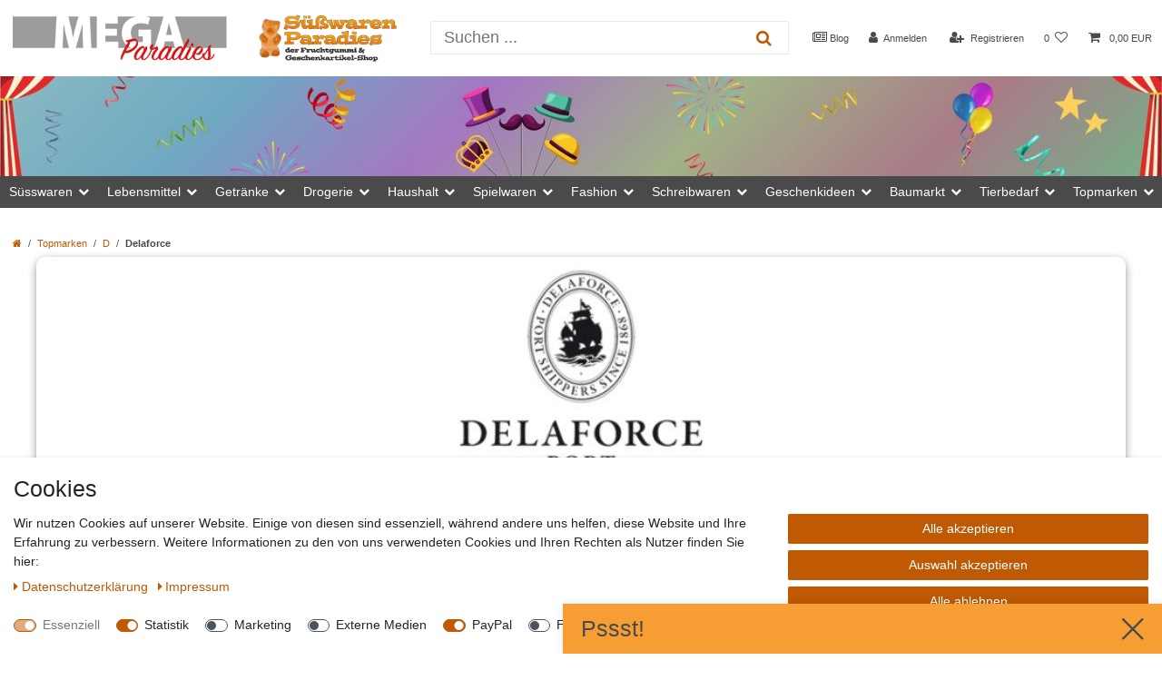

--- FILE ---
content_type: text/html; charset=UTF-8
request_url: https://www.mega-einkaufsparadies.de/topmarken/d/delaforce
body_size: 148690
content:






<!DOCTYPE html>

<html lang="de" data-framework="vue" prefix="og: http://ogp.me/ns#" class="icons-loading">

<head>
    <!-- Google tag (gtag.js) --> <script async src="https://www.googletagmanager.com/gtag/js?id=G-8SRNM2G8ME"></script> <script> window.dataLayer = window.dataLayer || []; function gtag(){dataLayer.push(arguments);} gtag('js', new Date()); gtag('config', 'G-8SRNM2G8ME'); </script>
    <link rel="dns-prefetch" href="//www.mega-einkaufsparadies.de">
    <link rel="dns-prefetch" href="//s3-eu-central-1.amazonaws.com">
    <link rel="dns-prefetch" href="//unpkg.com">
    <link rel="dns-prefetch" href="//s3.amazonaws.com">
    <link rel="dns-prefetch" href="//ajax.googleapis.com">
    <link rel="dns-prefetch" href="//www.google-analytics.com">
    <link rel="dns-prefetch" href="//app.trustami.com">
    <link rel="dns-prefetch" href="//cdn02.plentymarkets.com">
    <link rel="dns-prefetch" href="//connect.facebook.net">
    <link rel="dns-prefetch" href="//maps.googleapis.com">

    <link rel="preconnect" href="//www.mega-einkaufsparadies.de">
    <link rel="preconnect" href="//s3-eu-central-1.amazonaws.com">
    <link rel="preconnect" href="//unpkg.com">
    <link rel="preconnect" href="//s3.amazonaws.com">
    <link rel="preconnect" href="//ajax.googleapis.com">
    <link rel="preconnect" href="//www.google-analytics.com">
    <link rel="preconnect" href="//app.trustami.com">
    <link rel="preconnect" href="//cdn02.plentymarkets.com">
    <link rel="preconnect" href="//connect.facebook.net">
    <link rel="preconnect" href="//maps.googleapis.com">

                        

    <script type="text/javascript">
    (function() {
        var _availableConsents = {"necessary.theme-scripts":["true",["themeScript"],"true"],"necessary.consent":[true,[],null],"necessary.consentActiveStatus":[true,["consentActiveStatus","_transaction_ids","cr-freeze"],null],"necessary.externalId":[true,["externalID"],null],"necessary.session":[true,[],null],"necessary.csrf":[true,["XSRF-TOKEN"],null],"necessary.shopbooster_cookie":[true,["plenty_cache"],null],"tracking.emarketing":["false",[],"false"],"tracking.emarketing_facebook":["false",[],"false"],"tracking.emarketing_bing":["false",[],"false"],"tracking.FacebookPixelWI":[false,["_fbp","act","c_user","datr","dpr","fr","presence","sb","spin","wd","xs"],false],"tracking.googleanalytics":[false,["\/^_gat_UA-\/","\/^_ga_\/","_ga","_gid","_gat","AMP_TOKEN","__utma","__utmt","__utmb","__utmc","__utmz","__utmv","__utmx","__utmxx","_gaexp","_opt_awcid","_opt_awmid","_opt_awgid","_opt_awkid","_opt_utmc","_ga_8SRNM2G8ME"],false],"tracking.bingads":[false,["UET","_uetsid_exp","_uetmsclkid_exp","_uetmsclkid","_uetsid","SRCHHPGUSR","SRCHUSR","MSCC","SRCHUID","_SS","_EDGE_S","SRCHD","MUID","_RwBf","_HPVN","ipv6","_uetvid"],false],"tracking.pinterest":[false,["_pinterest_ct_ua","_pinterest_sess","_pinterest_ct","_pinterest_ct_rt","_epik","_derived_epik","_pin_unauth"],false],"marketing.googleads":[false,["\/^_gac_\/","_gcl_aw","_gcl_gs","_gcl_au","IDE","1P_JAR","AID","ANID","CONSENT","DSID","DV","NID","APISID","HSID","SAPISID","SID","SIDCC","SSID","test_cookie"],false],"marketing.facebookpixel":[false,["_fbp","_fbc","act","c_user","datr","fr","m_pixel_ration","pl","presence","sb","spin","wd","xs"],false],"marketing.sendinblue":[false,["sib_cuid","uuid"],false],"marketing.relevanz":[false,["dmc-12"],false],"media.kjvSmartsuppLiveChatCookies":[false,["ssupp.vid","ssupp.chatid","ssupp.group","ssupp.opened","ssupp.barclicked","ssupp.message","ssupp.unreaded","ssupp.visits","AWSALB","AWSALBCORS","SL_C_23361dd035530_KEY","SL_C_23361dd035530_SID","SL_C_23361dd035530_VID","SL_C_23361dd035530_DOMAIN"],false],"media.googleMaps":[null,[],null],"paypal.paypal-cookies":[false,["X-PP-SILOVER","X-PP-L7","tsrc","paypalplus_session_v2"],true],"convenience.languageDetection":[null,[],null]};
        var _allowedCookies = ["plenty_cache","consentActiveStatus","_transaction_ids","cr-freeze","externalID","XSRF-TOKEN","themeScript","plenty-shop-cookie","PluginSetPreview","SID_PLENTY_ADMIN_28252","PreviewCookie"] || [];

        window.ConsentManager = (function() {
            var _consents = (function() {
                var _rawCookie = document.cookie.split(";").filter(function (cookie) {
                    return cookie.trim().indexOf("plenty-shop-cookie=") === 0;
                })[0];

                if (!!_rawCookie) {
                    try {
                        _rawCookie = decodeURIComponent(_rawCookie);
                    } catch (e) {
                        document.cookie = "plenty-shop-cookie= ; expires = Thu, 01 Jan 1970 00:00:00 GMT"
                        return null;
                    }

                    try {
                        return JSON.parse(
                            _rawCookie.trim().substr("plenty-shop-cookie=".length)
                        );
                    } catch (e) {
                        return null;
                    }
                }
                return null;
            })();

            Object.keys(_consents || {}).forEach(function(group) {
                if(typeof _consents[group] === 'object' && _consents[group] !== null)
                {
                    Object.keys(_consents[group] || {}).forEach(function(key) {
                        var groupKey = group + "." + key;
                        if(_consents[group][key] && _availableConsents[groupKey] && _availableConsents[groupKey][1].length) {
                            Array.prototype.push.apply(_allowedCookies, _availableConsents[groupKey][1]);
                        }
                    });
                }
            });

            if(!_consents) {
                Object.keys(_availableConsents || {})
                    .forEach(function(groupKey) {
                        if(_availableConsents[groupKey] && ( _availableConsents[groupKey][0] || _availableConsents[groupKey][2] )) {
                            Array.prototype.push.apply(_allowedCookies, _availableConsents[groupKey][1]);
                        }
                    });
            }

            var _setResponse = function(key, response) {
                _consents = _consents || {};
                if(typeof key === "object" && typeof response === "undefined") {
                    _consents = key;
                    document.dispatchEvent(new CustomEvent("consent-change", {
                        detail: {key: null, value: null, data: key}
                    }));
                    _enableScriptsOnConsent();
                } else {
                    var groupKey = key.split(".")[0];
                    var consentKey = key.split(".")[1];
                    _consents[groupKey] = _consents[groupKey] || {};
                    if(consentKey === "*") {
                        Object.keys(_availableConsents).forEach(function(aKey) {
                            if(aKey.split(".")[0] === groupKey) {
                                _consents[groupKey][aKey.split(".")[1]] = response;
                            }
                        });
                    } else {
                        _consents[groupKey][consentKey] = response;
                    }
                    document.dispatchEvent(new CustomEvent("consent-change", {
                        detail: {key: key, value: response, data: _consents}
                    }));
                    _enableScriptsOnConsent();
                }
                if(!_consents.hasOwnProperty('_id')) {
                    _consents['_id'] = "83d74093f201a67c1705327c8bcbc806bceffcaf";
                }

                Object.keys(_availableConsents).forEach(function(key) {
                    if((_availableConsents[key][1] || []).length > 0) {
                        if(_isConsented(key)) {
                            _availableConsents[key][1].forEach(function(cookie) {
                                if(_allowedCookies.indexOf(cookie) < 0) _allowedCookies.push(cookie);
                            });
                        } else {
                            _allowedCookies = _allowedCookies.filter(function(cookie) {
                                return _availableConsents[key][1].indexOf(cookie) < 0;
                            });
                        }
                    }
                });

                document.cookie = "plenty-shop-cookie=" + JSON.stringify(_consents) + "; path=/; secure";
            };
            var _hasResponse = function() {
                return _consents !== null;
            };

            var _expireDate = function() {
                var expireSeconds = 0;
                                const date = new Date();
                date.setSeconds(date.getSeconds() + expireSeconds);
                const offset = date.getTimezoneOffset() / 60;
                date.setHours(date.getHours() - offset)
                return date.toUTCString();
            }
            var _isConsented = function(key) {
                var groupKey = key.split(".")[0];
                var consentKey = key.split(".")[1];

                if (consentKey === "*") {
                    return Object.keys(_availableConsents).some(function (aKey) {
                        var aGroupKey = aKey.split(".")[0];
                        return aGroupKey === groupKey && _isConsented(aKey);
                    });
                } else {
                    if(!_hasResponse()) {
                        return _availableConsents[key][0] || _availableConsents[key][2];
                    }

                    if(_consents.hasOwnProperty(groupKey) && _consents[groupKey].hasOwnProperty(consentKey))
                    {
                        return !!_consents[groupKey][consentKey];
                    }
                    else {
                        if(!!_availableConsents[key])
                        {
                            return _availableConsents[key][0];
                        }

                        console.warn("Cookie has been blocked due to not being registered: " + key);
                        return false;
                    }
                }
            };
            var _getConsents = function() {
                var _result = {};
                Object.keys(_availableConsents).forEach(function(key) {
                    var groupKey = key.split(".")[0];
                    var consentKey = key.split(".")[1];
                    _result[groupKey] = _result[groupKey] || {};
                    if(consentKey !== "*") {
                        _result[groupKey][consentKey] = _isConsented(key);
                    }
                });
                return _result;
            };
            var _isNecessary = function(key) {
                return _availableConsents.hasOwnProperty(key) && _availableConsents[key][0];
            };
            var _enableScriptsOnConsent = function() {
                var elementsToEnable = document.querySelectorAll("script[data-cookie-consent]");
                Array.prototype.slice.call(elementsToEnable).forEach(function(el) {
                    if(el.dataset && el.dataset.cookieConsent && _isConsented(el.dataset.cookieConsent) && el.type !== "application/javascript") {
                        var newScript = document.createElement("script");
                        if(el.src) {
                            newScript.src = el.src;
                        } else {
                            newScript.textContent = el.textContent;
                        }
                        el.parentNode.replaceChild(newScript, el);
                    }
                });
            };
            window.addEventListener("load", _enableScriptsOnConsent);
                        // Cookie proxy
            (function() {
                var _data = {};
                var _splitCookieString = function(cookiesString) {

                    var _allCookies = cookiesString.split(";");
                    var regex = /[^=]+=[^;]*;?((?:expires|path|domain)=[^;]*;)*/gm;
                    var cookies = [];

                    _allCookies.forEach(function(cookie){
                        if(cookie.trim().indexOf("plenty-shop-cookie=") === 0) {
                            var cookieString = decodeURIComponent(cookiesString);
                            var match;
                            while((match = regex.exec(cookieString)) !== null) {
                                if(match.index === match.lastIndex) {
                                    regex.lastIndex++;
                                }
                                cookies.push(match[0]);
                            }
                        } else if(cookie.length) {
                            cookies.push(cookie);
                        }
                    });

                    return cookies;

                };
                var _parseCookies = function (cookiesString) {
                    return _splitCookieString(cookiesString).map(function(cookieString) {
                        return _parseCookie(cookieString);
                    });
                };
                var _parseCookie = function(cookieString) {
                    var cookie = {
                        name: null,
                        value: null,
                        params: {}
                    };
                    var match = /^([^=]+)=([^;]*);*((?:[^;]*;?)*)$/.exec(cookieString.trim());
                    if(match && match[1]) {
                        cookie.name = match[1];
                        cookie.value = match[2];

                        (match[3] || "").split(";").map(function(param) {
                            return /^([^=]+)=([^;]*);?$/.exec(param.trim());
                        }).filter(function(param) {
                            return !!param;
                        }).forEach(function(param) {
                            cookie.params[param[1]] = param[2];
                        });

                        if(cookie.params && !cookie.params.path) {
                            cookie.params.path = "/";
                        }
                    }

                    return cookie;
                };
                var _isAllowed = function(cookieName) {
                    return _allowedCookies.some(function(allowedCookie) {
                        var match = /^\/(.*)\/([gmiy]*)$/.exec(allowedCookie);
                        return (match && match[1] && (new RegExp(match[1], match[2])).test(cookieName))
                            || allowedCookie === cookieName;
                    });
                };
                var _set = function(cookieString) {
                    var cookie = _parseCookie(cookieString);
                                                                    var domainParts = (window.location.host || window.location.hostname).split(".");
                        if(domainParts[0] === "www") {
                            domainParts.shift();
                            cookie.domain = "." + domainParts.join(".");
                        } else {
                            cookie.domain = (window.location.host || window.location.hostname);
                        }
                                        if(cookie && cookie.name) {
                        if(_isAllowed(cookie.name)) {
                            var cookieValue = cookie.value || "";
                            _data[cookie.name] = cookieValue + Object.keys(cookie.params || {}).map(function(paramKey) {
                                                            if(paramKey === "expires") {
                                    return "";
                                }
                                                            return "; " + paramKey.trim() + "=" + cookie.params[paramKey].trim();
                            }).join("");
                        } else {
                            _data[cookie.name] = null;
                            console.warn("Cookie has been blocked due to privacy settings: " + cookie.name);
                        }
                        _update();
                    }
                };
                var _get = function() {
                    return Object.keys(_data).filter(function (key) {
                        return !!_data[key];
                    }).map(function (key) {
                        return key + "=" + (_data[key].split(";")[0]);
                    }).join("; ");
                };
                var _update = function() {
                    delete document.cookie;
                    var cookies = _parseCookies(document.cookie);
                    Object.keys(_data).forEach(function(key) {
                        if(!_data[key]) {
                            // unset cookie
                            var domains = (window.location.host || window.location.hostname).split(".");
                            while(domains.length > 1) {
                                document.cookie = key + "=; path=/; expires=Thu, 01 Jan 1970 00:00:01 GMT; domain="+domains.join(".");
                                document.cookie = key + "=; path=/; expires=Thu, 01 Jan 1970 00:00:01 GMT; domain=."+domains.join(".");
                                domains.shift();
                            }
                            document.cookie = key + "=; path=/; expires=Thu, 01 Jan 1970 00:00:01 GMT;";
                            delete _data[key];
                        } else {
                            var existingCookie = cookies.find(function(cookie) { return cookie.name === key; });
                            var parsedData = _parseCookie(key + "=" + _data[key]);
                            if(!existingCookie || existingCookie.value !== parsedData.value) {
                                document.cookie = key + "=" + _data[key];
                            } else {
                                // console.log('No changes to cookie: ' + key);
                            }
                        }
                    });

                    if(!document.__defineGetter__) {
                        Object.defineProperty(document, 'cookie', {
                            get: _get,
                            set: _set
                        });
                    } else {
                        document.__defineGetter__('cookie', _get);
                        document.__defineSetter__('cookie', _set);
                    }
                };

                _splitCookieString(document.cookie).forEach(function(cookie)
                {
                    _set(cookie);
                });

                _update();
            })();
            
            return {
                setResponse: _setResponse,
                hasResponse: _hasResponse,
                isConsented: _isConsented,
                getConsents: _getConsents,
                isNecessary: _isNecessary
            };
        })();
    })();
</script>


    
<meta charset="utf-8">
<meta http-equiv="X-UA-Compatible" content="IE=edge">
<meta name="viewport" content="width=device-width, initial-scale=1">
<meta name="generator" content="plentymarkets" />
<meta name="format-detection" content="telephone=no"> 
<link rel="icon" type="image/x-icon" href="/favicon.ico">



            <link rel="canonical" href="https://www.mega-einkaufsparadies.de/topmarken/d/delaforce">
    
                        <link rel="alternate" hreflang="x-default" href="https://www.mega-einkaufsparadies.de/topmarken/d/delaforce"/>
                    <link rel="alternate" hreflang="de" href="https://www.mega-einkaufsparadies.de/topmarken/d/delaforce"/>
                    <link rel="alternate" hreflang="fr" href="https://www.mega-einkaufsparadies.de/fr"/>
            
<style data-font="Custom-Font">
    
                
        .icons-loading .fa { visibility: hidden !important; }
</style>

<link rel="preload" href="https://cdn02.plentymarkets.com/t4l5octwuee2/plugin/99/ceres/css/ceres-icons.css" as="style" onload="this.onload=null;this.rel='stylesheet';">
<noscript><link rel="stylesheet" href="https://cdn02.plentymarkets.com/t4l5octwuee2/plugin/99/ceres/css/ceres-icons.css"></noscript>


<link rel="preload" as="style" href="https://cdn02.plentymarkets.com/t4l5octwuee2/plugin/99/ceres/css/ceres-base.css?v=b4e95601ca855f60b757566cf2d0a18f09113b81">


<script type="application/javascript">
    /*! loadCSS. [c]2017 Filament Group, Inc. MIT License */
    /* This file is meant as a standalone workflow for
    - testing support for link[rel=preload]
    - enabling async CSS loading in browsers that do not support rel=preload
    - applying rel preload css once loaded, whether supported or not.
    */
    (function( w ){
        "use strict";
        // rel=preload support test
        if( !w.loadCSS ){
            w.loadCSS = function(){};
        }
        // define on the loadCSS obj
        var rp = loadCSS.relpreload = {};
        // rel=preload feature support test
        // runs once and returns a function for compat purposes
        rp.support = (function(){
            var ret;
            try {
                ret = w.document.createElement( "link" ).relList.supports( "preload" );
            } catch (e) {
                ret = false;
            }
            return function(){
                return ret;
            };
        })();

        // if preload isn't supported, get an asynchronous load by using a non-matching media attribute
        // then change that media back to its intended value on load
        rp.bindMediaToggle = function( link ){
            // remember existing media attr for ultimate state, or default to 'all'
            var finalMedia = link.media || "all";

            function enableStylesheet(){
                // unbind listeners
                if( link.addEventListener ){
                    link.removeEventListener( "load", enableStylesheet );
                } else if( link.attachEvent ){
                    link.detachEvent( "onload", enableStylesheet );
                }
                link.setAttribute( "onload", null );
                link.media = finalMedia;
            }

            // bind load handlers to enable media
            if( link.addEventListener ){
                link.addEventListener( "load", enableStylesheet );
            } else if( link.attachEvent ){
                link.attachEvent( "onload", enableStylesheet );
            }

            // Set rel and non-applicable media type to start an async request
            // note: timeout allows this to happen async to let rendering continue in IE
            setTimeout(function(){
                link.rel = "stylesheet";
                link.media = "only x";
            });
            // also enable media after 3 seconds,
            // which will catch very old browsers (android 2.x, old firefox) that don't support onload on link
            setTimeout( enableStylesheet, 3000 );
        };

        // loop through link elements in DOM
        rp.poly = function(){
            // double check this to prevent external calls from running
            if( rp.support() ){
                return;
            }
            var links = w.document.getElementsByTagName( "link" );
            for( var i = 0; i < links.length; i++ ){
                var link = links[ i ];
                // qualify links to those with rel=preload and as=style attrs
                if( link.rel === "preload" && link.getAttribute( "as" ) === "style" && !link.getAttribute( "data-loadcss" ) ){
                    // prevent rerunning on link
                    link.setAttribute( "data-loadcss", true );
                    // bind listeners to toggle media back
                    rp.bindMediaToggle( link );
                }
            }
        };

        // if unsupported, run the polyfill
        if( !rp.support() ){
            // run once at least
            rp.poly();

            // rerun poly on an interval until onload
            var run = w.setInterval( rp.poly, 500 );
            if( w.addEventListener ){
                w.addEventListener( "load", function(){
                    rp.poly();
                    w.clearInterval( run );
                } );
            } else if( w.attachEvent ){
                w.attachEvent( "onload", function(){
                    rp.poly();
                    w.clearInterval( run );
                } );
            }
        }


        // commonjs
        if( typeof exports !== "undefined" ){
            exports.loadCSS = loadCSS;
        }
        else {
            w.loadCSS = loadCSS;
        }
    }( typeof global !== "undefined" ? global : this ) );

    (function() {
        var checkIconFont = function() {
            if(!document.fonts || document.fonts.check("1em FontAwesome")) {
                document.documentElement.classList.remove('icons-loading');
            }
        };

        if(document.fonts) {
            document.fonts.addEventListener("loadingdone", checkIconFont);
            window.addEventListener("load", checkIconFont);
        }
        checkIconFont();
    })();
</script>

                            
       <link rel="preload" as="style" href="https://cdn02.plentymarkets.com/t4l5octwuee2/plugin/99/megaeinkauftheme/css/ceres-base.min.css">
       <link rel="stylesheet" href="https://cdn02.plentymarkets.com/t4l5octwuee2/plugin/99/megaeinkauftheme/css/ceres-base.min.css">


            

<!-- Extend the existing style with a template -->
            <link rel="preload" href="https://cdn02.plentymarkets.com/t4l5octwuee2/plugin/99/blog/css/blog_entrypoint.css?v=211" as="style">
<link rel="stylesheet" href="https://cdn02.plentymarkets.com/t4l5octwuee2/plugin/99/blog/css/blog_entrypoint.css?v=211" media="print" onload="this.media='all'">


                            <link rel="stylesheet" href="https://cdn02.plentymarkets.com/t4l5octwuee2/plugin/99/cookiebar/css/cookie-bar.css">



<style type="text/css">
    .cookie-bar {
        box-shadow: 0 1px 5px rgba(0, 0, 0, 0.15);
    }

    .cookie-bar__header .cookie-bar__header-image {
        max-height: 3.5rem;
        margin-right: 1rem;
        margin-bottom: 1rem;
    }

    .cookie-bar__header .cookie-bar__header-title {
        display: inline-block;
        margin-top: .5rem;
        margin-bottom: 1rem;
    }

    .cookie-bar-header img {
        max-height: 3.5rem;
        margin-right: 1rem;
        margin-bottom: 1rem;
    }

    .cookie-bar.container.out {
        width: unset;
        padding: 0;
        margin-left: unset;
        margin-right: unset;
    }

    .cookie-bar .privacy-settings {
        max-height: 50vh;
    }

    .cookie-bar .privacy-settings table tr td:first-child {
        width: 200px;
    }

    .cookie-bar-toggle {
        display: none;
    }

    .cookie-bar.out {
        left: 15px;
        right: auto;
    }

    .cookie-bar.out > .container-max {
        display: none;
    }

    .cookie-bar.out > .cookie-bar-toggle {
        display: block;
    }

    
    /* Box Shadow use as background overlay */
    .cookie-bar.overlay:not(.out) {
        box-shadow: 0 0 0 calc(100vh + 100vw) rgba(0, 0, 0, 0.5);
    }

    /* card a margin fix */
    .cookie-bar a.card-link.text-primary.text-appearance {
        margin-left: 0;
    }

    /* Cookiebar extra styles */

            @media only screen and (min-width: 576px) and (max-width: 767px) {
            .cookie-bar:not(.out) .responsive-btn {
                display: flex;
                justify-content: space-between;
            }
            .cookie-bar:not(.out) .responsive-btn > .btn-primary.btn-block {
                margin-top: 0 !important;
                flex: 0 0 32%;
            }
        }
        
    
    /* custom css */
        
    
</style>



                    
    

<script>

    
    function setCookie(name,value,days) {
        var expires = "";
        if (days) {
            var date = new Date();
            date.setTime(date.getTime() + (days*24*60*60*1000));
            expires = "; expires=" + date.toUTCString();
        }
        document.cookie = name + "=" + (value || "")  + expires + "; path=/";
    }
    function getCookie(name) {
        var nameEQ = name + "=";
        var ca = document.cookie.split(';');
        for (var i = 0; i < ca.length; i++) {
            var c = ca[i];
            while (c.charAt(0) == ' ') c = c.substring(1, c.length);
            if (c.indexOf(nameEQ) == 0) return c.substring(nameEQ.length, c.length);
        }
        return null;
    }

    if (getCookie("externalID") == null) {
        setCookie("externalID",  '696f7635b2f96' + Math.random(), 100);
    }

    let consentActiveStatus = [{"googleanalytics":"false","googleads":"false","facebookpixel":"true","bingads":"false","pinterest":"true","adcell":"false","econda":"false","channelpilot":"false","sendinblue":"true","hotjar":"false","moebelde":"false","intelligentreach":"false","clarity":"false","awin":"false","belboon":"false"}];
    setCookie("consentActiveStatus",JSON.stringify(consentActiveStatus),100);

    function normalizeString(a) {
        return a.replace(/[^\w\s]/gi, '');
    }

    function convertAttributesToText(attributes){
        var variantText = '';

        if(attributes.length){
            for(let i = 0; i < attributes.length ; i++){
                variantText+= attributes[i]["value"]["names"]["name"];
                if(i !== (attributes.length-1)){
                    variantText+= ", ";
                }
            }
        }
        return variantText;
    }

    function sendProductListClick(position, products) {
        var payload = {
            'ecommerce': {
                'currencyCode': '',
                'click': {
                    'actionField': {'list': ''},
                    'products': new Array(products[position])
                }
            },
            'ga4Event': 'select_item',
            'nonInteractionHit': false,
            'event': 'ecommerceEvent',
            'eventCategory': 'E-Commerce',
            'eventAction': 'Produktklick',
            'eventLabel': '',
            'eventValue': undefined
        };
        dataLayer.push(payload);    }

    function capiCall(payload){
                var xhr = new XMLHttpRequest();
        xhr.open("POST", "/rest/gtm/capi", true);
        xhr.setRequestHeader('Content-Type', 'application/json');
        xhr.send(JSON.stringify(payload));
            }

    window.dataLayer = window.dataLayer || [];
    function gtag() { window.dataLayer.push(arguments);}
    let plentyShopCookie = getCookie("plenty-shop-cookie");
    plentyShopCookie = (typeof plentyShopCookie === "undefined") ? '' : JSON.parse(decodeURIComponent(plentyShopCookie));
    

    
        let microsoft_ad_storage =  'denied';


        if(plentyShopCookie){
            microsoft_ad_storage = plentyShopCookie.tracking.bingads ? 'granted' : 'denied';
                    }

        let microsoftConsentObject = {
            ad_storage: microsoft_ad_storage
        };

        window.uetq = window.uetq || [];
        window.uetq.push('consent', 'default', microsoftConsentObject);


    
                    let ad_storage =  'denied';
        let ad_user_data = 'denied';
        let ad_personalization = 'denied';
        let analytics_storage = 'denied';

        if(plentyShopCookie){
            ad_storage=  plentyShopCookie.marketing.googleads ? 'granted' : 'denied';
            ad_user_data=  plentyShopCookie.marketing.googleads ? 'granted' : 'denied';
            ad_personalization=  plentyShopCookie.marketing.googleads ? 'granted' : 'denied';
            analytics_storage=  plentyShopCookie.marketing.googleads ? 'granted' : 'denied';
                    }

        let consentObject = {
            ad_storage: ad_storage,
            ad_user_data: ad_user_data,
            ad_personalization: ad_personalization,
            analytics_storage: analytics_storage
        };

        gtag('consent', 'default', consentObject);
    

    document.addEventListener("consent-change", function (e){

        
        var consentIntervall = setInterval(function(){

            
                let consentObject = {
                    ad_storage: e.detail.data.marketing.googleads ? 'granted' : 'denied',
                    ad_user_data: e.detail.data.marketing.googleads ? 'granted' : 'denied',
                    ad_personalization: e.detail.data.marketing.googleads ? 'granted' : 'denied',
                    analytics_storage: e.detail.data.marketing.googleads ? 'granted' : 'denied'
                };

                gtag('consent', 'update', consentObject );

            
            
                let microsoftConsentObject = {
                    ad_storage: e.detail.data.tracking.bingads ? 'granted' : 'denied'
                };

                window.uetq = window.uetq || [];
                window.uetq.push('consent', 'update', microsoftConsentObject);

            
            var payload = {
                'event': 'consentChanged'
            };
            dataLayer.push(payload);
            clearInterval(consentIntervall);
        }, 200);
    });
</script>


                    
    <script>
    var PluginSmartsuppLiveChatSettings = {
        isAnalysisModeEnabledPluginSmartsuppLiveChat: false,
        chatKey: '44229d663b509c0eda6b08bdce5ea927c953385a',
        submitCustomerNumber: true,
        disableRecordingForLogin: true,
        disableRecordingForRegister: true,
        disableRecordingForMyAccount: true,
        disableRecordingForChangeMail: true,
        disableRecordingForPasswordReset: true,
        disableRecordingForCheckout: true,
        disableRecordingForConfirmation: true,
        disableRecordingForContact: true,
        disableRecordingForOrderPages: true,
        isLoginRoute: '',
        isRegisterRoute: '',
        isMyAccountRoute: '',
        isChangeMailRoute: '',
        isPasswordResetRoute: '',
        isCheckoutRoute: '',
        isConfirmationRoute: '',
        isContactRoute: '',
        isOrderDocumentRoute: '',
        isOrderPropertyFileRoute: '',
        isOrderReturnRoute: '',
        isOrderReturnConfirmationRoute: '',
        isPlaceOrderRoute: ''
    };

    var PluginSmartsuppLiveChat={infoMessage:function(e){console.info("SmartsuppLiveChat: "+e)},info:function(e){PluginSmartsuppLiveChatSettings.isAnalysisModeEnabledPluginSmartsuppLiveChat&&console.info("SmartsuppLiveChat: "+e)},warn:function(e){PluginSmartsuppLiveChatSettings.isAnalysisModeEnabledPluginSmartsuppLiveChat&&console.warn("SmartsuppLiveChat: "+e)},error:function(e){PluginSmartsuppLiveChatSettings.isAnalysisModeEnabledPluginSmartsuppLiveChat&&console.error("SmartsuppLiveChat: "+e)},isNullOrUndefined:function e(s){return null==s},initPlugin:function(){this.isCeresLoaded()?(this.info("Init plugin SmartsuppLiveChat"),PluginSmartsuppLiveChatSettings.chatKey&&(this.isCookieAccepted()?(this.info("Cookie accepted"),smartsupp("analyticsConsent",!0),smartsupp("marketingConsent",!0)):(this.info("Cookie not accepted."),smartsupp("analyticsConsent",!1),smartsupp("marketingConsent",!1)),setTimeout(function(){PluginSmartsuppLiveChat.isUserLoggedIn()&&PluginSmartsuppLiveChat.sendUserData()},3e3))):setTimeout(function(){PluginSmartsuppLiveChat.info("Wait until ceres loaded..."),PluginSmartsuppLiveChat.initPlugin()},1e3)},isCeresLoaded:function(){return!this.isNullOrUndefined(window.ceresStore)},isCookieAccepted:function e(){return!1!=this.isCookieExists("plenty-shop-cookie")&&window.ceresStore.getters.isConsented("media.kjvSmartsuppLiveChatCookies")},isCookieExists:function(e){var s=document.cookie.split(";");for(i=0;i<s.length;i++){var t=s[i].split("=");if(t.length>1&&t[0].trim()==e)return!0}return!1},sendUserData:function(){PluginSmartsuppLiveChatSettings.submitCustomerNumber&&(this.info("Send variables..."),smartsupp("variables",{User_ID:window.ceresStore.state.user.userData.id}),smartsupp("name","Customer ID: "+window.ceresStore.state.user.userData.id))},isUserLoggedIn:function(){return!this.isNullOrUndefined(window.ceresStore.state.user.userData)},disableRecording:function(){(PluginSmartsuppLiveChatSettings.disableRecordingForLogin&&this.isTrue(PluginSmartsuppLiveChatSettings.isLoginRoute)||PluginSmartsuppLiveChatSettings.disableRecordingForRegister&&this.isTrue(PluginSmartsuppLiveChatSettings.isRegisterRoute)||PluginSmartsuppLiveChatSettings.disableRecordingForMyAccount&&this.isTrue(PluginSmartsuppLiveChatSettings.isMyAccountRoute)||PluginSmartsuppLiveChatSettings.disableRecordingForChangeMail&&this.isTrue(PluginSmartsuppLiveChatSettings.isChangeMailRoute)||PluginSmartsuppLiveChatSettings.disableRecordingForPasswordReset&&this.isTrue(PluginSmartsuppLiveChatSettings.isPasswordResetRoute)||PluginSmartsuppLiveChatSettings.disableRecordingForCheckout&&this.isTrue(PluginSmartsuppLiveChatSettings.isCheckoutRoute)||PluginSmartsuppLiveChatSettings.disableRecordingForConfirmation&&this.isTrue(PluginSmartsuppLiveChatSettings.isConfirmationRoute)||PluginSmartsuppLiveChatSettings.disableRecordingForContact&&this.isTrue(PluginSmartsuppLiveChatSettings.isContactRoute)||PluginSmartsuppLiveChatSettings.disableRecordingForOrderPages&&(this.isTrue(PluginSmartsuppLiveChatSettings.isOrderDocumentRoute)||this.isTrue(PluginSmartsuppLiveChatSettings.isOrderPropertyFileRoute)||this.isTrue(PluginSmartsuppLiveChatSettings.isOrderReturnRoute)||this.isTrue(PluginSmartsuppLiveChatSettings.isOrderReturnConfirmationRoute)||this.isTrue(PluginSmartsuppLiveChatSettings.isPlaceOrderRoute)))&&(this.info("Disable video recording"),smartsupp("recording:disable",!0))},isTrue:function(e){return!this.isNullOrUndefined(e)&&"1"===e}};
</script>

<script type="text/javascript">
    if(PluginSmartsuppLiveChatSettings.chatKey) {
        var _smartsupp = _smartsupp || {};
        _smartsupp.key = PluginSmartsuppLiveChatSettings.chatKey;
        window.smartsupp||(function(d) {
            var s,c,o=smartsupp=function(){ o._.push(arguments)};o._=[];
            s=d.getElementsByTagName('script')[0];c=d.createElement('script');
            c.type='text/javascript';c.charset='utf-8';c.async=true;
            c.src='//www.smartsuppchat.com/loader.js?';s.parentNode.insertBefore(c,s);
        })(document);
        PluginSmartsuppLiveChat.disableRecording();
    }
    PluginSmartsuppLiveChat.initPlugin();
</script>
            



            
    
                

    
    
    
    
    

                    
    

<meta name="robots" content="ALL">
    <meta name="description" content="Erleben Sie die exquisite Vielfalt von Delaforce Portweinen. Jetzt entdecken und Ihre Lieblingssorten finden!">
    <meta name="keywords" content="Delaforce">
<meta property="og:title" content="Delaforce | Mega-Einkaufsparadies"/>
<meta property="og:type" content="article"/>
<meta property="og:url" content="https://www.mega-einkaufsparadies.de/topmarken/d/delaforce"/>
<meta property="og:image" content="/documents/category/2322/kategorie-delaforce.jpg"/>
<meta property="thumbnail" content="/documents/category/2322/kategorie-delaforce.jpg"/>

<script type="application/ld+json">
{
    "@context": "http://schema.org",
    "@type": "WebSite",
    "url": "https://www.mega-einkaufsparadies.de/topmarken/d/delaforce"
    }
</script>

<title>Delaforce | Mega-Einkaufsparadies</title>
    
                <style>.missing-goodie-amount.bg-success + .progress + .pb-stage-images {
    display: none;
}

.qty-btn-container .qty-btn {
    height: 24px;
}

.special-tags-wrapper + .cmp-product-thumb .special-tags {
    display: none;
}
.page-category .special-tags-wrapper .special-tags {
position: absolute;
z-index: 1;
    top: 15%;
    left: 5%;
padding:0 !important;
margin: 0 .8rem;
}
.page-category .special-tags-wrapper .special-tags .badge {
    font-size: 1rem;
    box-shadow: none;
    background: #d4021d !important;
    text-transform: uppercase;
    font-weight: bold;
}
@media screen and (min-width:768px)  {
.page-category .special-tags-wrapper .special-tags {
width: 140px;
    height: 95px;
    overflow: hidden;
    position: absolute;
    top: 89px;
    left: 15px;
padding: 0.5rem !important;
    margin: 0;
transform: unset;
}
.page-category .special-tags-wrapper .special-tags::before {
    top: -5px;
    left: 78px;
position: absolute;
    z-index: -1;
    content: "";
    display: block;
    border: 5px solid #d4021d;
    box-sizing: content-box;
}
.page-category .special-tags-wrapper .special-tags .badge {
left: -30px;
    top: 20px;
    -webkit-transform: rotate(-45deg);
    transform: rotate(-45deg);
    position: absolute;
    display: block;
    width: 100%;
    padding: 5px 0;
    background-color: #d4021d;
    color: #fff;
    text-shadow: 0 1px 1px rgba(0,0,0,.2);
    text-transform: uppercase;
    text-align: center;
    font-size: 11px;
}
}


.cmp-hero .hero-main .carousel .carousel-indicators li.active {
    background: #F69E33;
}

.fs-mainmenu li.cat-2369 {
    display: none;
}


.mobile-navigation ul.mainmenu li.ddown.cat-2369 {
    display: none;
}

.footer .footer-menu li.ddown.cat-2369 {
    display: none;
}


.fs-mainmenu li.cat-2396 {
    display: none;
}

.mobile-navigation ul.mainmenu li.ddown.cat-2396 {
    display: none;
}

.footer .footer-menu li.ddown.cat-2396 {
    display: none;
}

.cmp-product-thumb .thumb-meta {
    justify-content: space-around;
    flex-direction: column;
}

.fs-mainmenu li ul.sublevel.show {
    overflow-y: unset !important;
}

.page-blog-article .blog-header .container-max {
    display: block;
}

.single .description > h2 {
  display: none;
}

.single .description address {
margin-bottom: 0;
}

.page-checkout .items {
    min-height: unset;
}

.cat-736 .dropdown-menu .menu-cat-img {
  display: none !important;
}

@media screen and (min-width:768px)  {
     .page-category-item .categoriegrid .cathighlights .cat_wrapper {
          flex: 0 0 23%;
     }
}

.page-basket #amzLoginButton_0 {
  width: 100%;
  text-align: center;
}

.cmp-product-thumb .thumb-meta {
  flex-direction: column;
}


@media (min-width: 768px) {
.blog-header {
  padding: 80px 0 !important;
}
}

@media (min-width: 992px) {
.blog-header {
  padding: 115px 0 !important;
}
}

 @media (min-width: 1200px) {
.blog-header {
  padding: 124px 0 !important;
}
}

.home .top-image-grid .caption{
display:none;
}</style>
                                    <!-- emarketing start -->

<meta name="google-site-verification" content="okwL_1SQwLsE1UcjUYNzJv0a08dgQPRaOdoBSPikuM0" />

<!-- Global site tag (gtag.js) - Google Ads: 995072216 -->
<script type="text/plain" data-cookie-consent="tracking.emarketing" async src="https://www.googletagmanager.com/gtag/js?id=AW-995072216"></script>
<script type="text/plain" data-cookie-consent="tracking.emarketing">
  window.dataLayer = window.dataLayer || [];
  function gtag(){dataLayer.push(arguments);}
  gtag('consent', 'update', {
                'ad_user_data': 'granted',
                'ad_personalization': 'granted',
                'ad_storage': 'granted'
            });
gtag('js', new Date());

  gtag('config', 'AW-995072216');
</script>
<script type="text/plain" data-cookie-consent="tracking.emarketing_facebook">
  !function(f,b,e,v,n,t,s)
  {if(f.fbq)return;n=f.fbq=function(){n.callMethod?
  n.callMethod.apply(n,arguments):n.queue.push(arguments)};
  if(!f._fbq)f._fbq=n;n.push=n;n.loaded=!0;n.version='2.0';
  n.queue=[];t=b.createElement(e);t.async=!0;
  t.src=v;s=b.getElementsByTagName(e)[0];
  s.parentNode.insertBefore(t,s)}(window, document,'script',
  'https://connect.facebook.net/en_US/fbevents.js');
  fbq('init', '644927199438806');
  fbq('track', 'PageView');
</script>
<noscript>
  <img height="1" width="1" style="display:none"
      src="https://www.facebook.com/tr?id=644927199438806&ev=PageView&noscript=1"/>
</noscript>

<script type="text/plain" data-cookie-consent="tracking.emarketing_bing">
  (function(w,d,t,r,u)
  {
    var f,n,i;
    w[u]=w[u]||[],f=function()
    {
      var o={ti:"343069505"};
      o.q=w[u],w[u]=new UET(o),w[u].push("pageLoad")
    },
    n=d.createElement(t),n.src=r,n.async=1,n.onload=n.onreadystatechange=function()
    {
      var s=this.readyState;
      s&&s!=="loaded"&&s!=="complete"||(f(),n.onload=n.onreadystatechange=null)
    },
      i=d.getElementsByTagName(t)[0],i.parentNode.insertBefore(n,i)
  })
  (window,document,"script","//bat.bing.com/bat.js","uetq");
</script>

<noscript>
  <img src="//bat.bing.com/action/0?ti=343069505&Ver=2" height="0" width="0" style="display:none; visibility: hidden;" />
</noscript>



<!-- emarketing end -->
            <script>        let isSignUp = false;        document.addEventListener("onSignUpSuccess", function (e) {                        isSignUp = true;            localStorage.setItem("signupTime", new Date().getTime());        });        document.addEventListener("onSetUserData", function (e) {                        if (e.detail.oldState.user.userData == null && e.detail.newState.user.userData !== null) {                let lastSignUpTime = localStorage.getItem("signupTime");                let timeDiff = new Date().getTime() - lastSignUpTime;                let is24HoursPassed = timeDiff > 24 * 60 * 60 * 1000;                if (isSignUp || is24HoursPassed) {                                        var payload = {                        'event': isSignUp ? 'sign_up' : 'login',                        'user_id': e.detail.newState.user.userData.id,                        'pageType': 'tpl.category.item'                    };                    dataLayer.push(payload);                                        isSignUp = false;                }            }        });        document.addEventListener("onSetComponent", function (e) {            console.log(e.detail);            if(e.detail.payload.component === "basket-preview"){                var payload = {                    'event': 'funnel_event',                    'action': 'OPEN_BASKET_PREVIEW',                };                dataLayer.push(payload);                            }        });        document.addEventListener("onSetCouponCode", function (e) {            console.log(e.detail);            if(e.detail.payload !== null){                var payload = {                    'event': 'funnel_event',                    'action': 'COUPON_CODE_ADDED',                    'couponCode': e.detail.payload                };                dataLayer.push(payload);                            }        });                var payload ={            'event': 'facebookEvent',            'event_id': '696f7635b497e' + Math.random(),            'facebookEventName': 'PageView'        };        dataLayer.push(payload);        capiCall(payload);                document.addEventListener("onAddWishListId", function (e) {            var payload = {                'event': 'AddToWishlist',                'event_id': '696f7635b497e' + Math.random(),                'ga4Event': 'add_to_wishlist',                'content_name': 'Topmarken &gt;&gt; D &gt;&gt; Delaforce',                'content_category': '',                'content_type': 'product',                'content_ids': e.detail.payload,                'contents': '',                'currency': 'EUR',                'value': '0.01'            };            dataLayer.push(payload);                    });        document.addEventListener("onSetWishListItems", function (e) {            console.log(e.detail.payload);            if (typeof e.detail.payload !== 'undefined') {                var products = [];                var idList = [];                var contents = [];                e.detail.payload.forEach(function (item, index) {                    products.push({                        id: item.data.item.id + '',                        name: item.data.texts.name1,                        price: item.data.prices.default.price.value + '',                        brand: item.data.item.manufacturer.externalName,                        category: 'Topmarken\/D\/Delaforce',                        variant: convertAttributesToText(item.data.attributes),                        position: index,                        list: 'Wunschliste'                    });                    contents.push({                        id: item.data.item.id,                        quantity: 1,                        item_price: item.data.prices.default.price.value                    });                    idList.push(item.id);                });                var payload = {                    'ecommerce': {                        'currencyCode': 'EUR',                        'impressions': products                    },                    'google_tag_params': {                        'ecomm_prodid': idList,                        'ecomm_pagetype': 'other',                        'ecomm_category': 'Wunschliste',                    },                    'content_ids': idList,                    'content_name': 'Wunschliste',                    'content_type': 'product',                    'contents': contents,                    'currency': 'EUR',                    'value': '0.01',                    'event': 'ecommerceEvent',                    'event_id': '696f7635b497e' + Math.random(),                    'ga4Event': 'view_item_list',                    'eventCategory': 'E-Commerce',                    'eventAction': 'Produktimpression',                    'eventLabel': 'Topmarken &gt;&gt; D &gt;&gt; Delaforce',                    'eventValue': undefined                };                dataLayer.push(payload);                capiCall(payload);            }        });        document.addEventListener("onContactFormSend", function (e) {            var payload ={                'event': 'facebookEvent',                'event_id': '696f7635b497e' + Math.random(),                'facebookEventName': 'Contact',                'currency': 'EUR',                'value': '0.01'            };            dataLayer.push(payload);            capiCall(payload);        });        document.addEventListener("onSetVariationOrderProperty", function (e) {            var payload = {                'event': 'facebookEvent',                'facebookEventName': 'CustomizeProduct',                'event_id': '696f7635b497e' + Math.random(),                'currency': 'EUR',                'value': '0.01'            };            dataLayer.push(payload);            capiCall(payload);        });        document.addEventListener("onAddBasketItem", function (e) {                        var payload = {                'ecommerce': {                    'currencyCode': 'EUR',                    'add': {                        'actionField':                            {'list': 'Topmarken &gt;&gt; D &gt;&gt; Delaforce'},                        'products': [{                            'id': e.detail.payload[0].variationId + '',                            'quantity': e.detail.payload[0].quantity,                            'price': e.detail.payload[0].price+'',                            'variant': convertAttributesToText(e.detail.payload[0].variation.data.attributes),                            'name': e.detail.payload[0].variation.data.texts.name1,                            'brand': e.detail.payload[0].variation.data.item.manufacturer.externalName,                            'category': 'Topmarken\/D\/Delaforce'                                                    }]                    }                },                'content_name': 'Topmarken &gt;&gt; D &gt;&gt; Delaforce',                'content_type': 'product',                'content_ids': e.detail.payload[0].variationId,                'contents': [{                    'id': e.detail.payload[0].variationId,                    'quantity': e.detail.payload[0].quantity,                    'item_price': e.detail.payload[0].price                }],                'currency': 'EUR',                'value': '0.01',                'addCartValue':e.detail.payload[0].price+'',                'addCartQty': e.detail.payload[0].quantity,                'addCartId':e.detail.payload[0].variationId + '',                'addCartVariant': convertAttributesToText(e.detail.payload[0].variation.data.attributes),                'addCartName': e.detail.payload[0].variation.data.texts.name1,                'addCartBrand': e.detail.payload[0].variation.data.item.manufacturer.externalName,                'addCartCategory': 'Topmarken\/D\/Delaforce',                'addCartImage': e.detail.payload[0].variation.data.images.all[0].url,                'addCartItemLink': "https://www.mega-einkaufsparadies.de/a-" + e.detail.payload[0].variation.data.item.id,                'nonInteractionHit': false,                'event': 'ecommerceEvent',                'event_id': '696f7635b497e' + Math.random(),                'ga4Event': 'add_to_cart',                'eventCategory': 'E-Commerce',                'eventAction': 'addToCart',                'eventLabel': undefined,                'eventValue': undefined            };            dataLayer.push(payload);            capiCall(payload);        }, false);        document.addEventListener("onRemoveBasketItem", function (e) {            changeQty('remove', e);        });        document.addEventListener("onUpdateBasketItemQuantity",function (e) {            function isCurrentItem(item) {                return item.id == e.detail.payload.id;            }            currentBasketItem = e.detail.oldState.basket.items.find(isCurrentItem);            var origQty = currentBasketItem.quantity;            var newQty = e.detail.payload.quantity;            var qtyDiff = newQty - origQty;            if (qtyDiff > 0) {                changeQty("add", e, qtyDiff);            }            else{                changeQty("remove", e, qtyDiff *= -1);            }        });        document.addEventListener("onUpdateBasketItem", function (e) {            function isCurrentItem(item) {                return item.id == e.detail.payload.id;            }            currentBasketItem = e.detail.oldState.basket.items.find(isCurrentItem);            var origQty = currentBasketItem.quantity;            var newQty = e.detail.payload.quantity;            var qtyDiff = newQty - origQty;            if (qtyDiff > 0) {                changeQty("add", e, qtyDiff);            }        });        function changeQty(action, e, qty = e.detail.quantity) {            var currentBasketItem;            if (e.type === "onRemoveBasketItem") {                function isCurrentItem(item) {                    return item.id == e.detail.payload;                }                currentBasketItem = e.detail.oldState.basket.items.find(isCurrentItem);                qty = currentBasketItem.quantity;            } else {                function isCurrentItem(item) {                    return item.variationId == e.detail.payload.variationId;                }                currentBasketItem = e.detail.newState.basket.items.find(isCurrentItem);            }                        var payload = {                'ecommerce': {                    'currencyCode': 'EUR',                    [action]: {                        'products': [{                            'name': currentBasketItem.variation.data.texts.name1,                            'id': currentBasketItem.variationId + '',                            'price': currentBasketItem.price + '',                            'variant': convertAttributesToText(currentBasketItem.variation.data.attributes),                            'brand': currentBasketItem.variation.data.item.manufacturer.externalName,                            'category': 'Topmarken\/D\/Delaforce',                            'quantity': qty                                                      }]                    }                },                'content_name': 'Warenkorbvorschau',                'content_type': 'product',                'content_ids': currentBasketItem.variationId,                'contents': [{                    'id': currentBasketItem.variationId,                    'quantity': qty,                    'item_price': currentBasketItem.price                }],                'currency': 'EUR',                'value': '0.01',                'addCartValue':currentBasketItem.price+'',                'addCartQty': currentBasketItem.quantity,                'addCartId':currentBasketItem.variationId + '',                'addCartVariant': convertAttributesToText(currentBasketItem.variation.data.attributes),                'addCartName': currentBasketItem.variation.data.texts.name1,                'addCartBrand': currentBasketItem.variation.data.item.manufacturer.externalName,                'addCartCategory': 'Topmarken\/D\/Delaforce',                'addCartImage':  currentBasketItem.variation.data.images.all[0].url,                'addCartItemLink': "https://www.mega-einkaufsparadies.de/a-" +  currentBasketItem.variation.data.item.id,                'nonInteractionHit': false,                'event': 'ecommerceEvent',                'event_id': '696f7635b497e' + Math.random(),                'eventCategory': 'E-Commerce',                'ga4Event' : action + (action === 'add' ? '_to': '_from') + '_cart',                'eventAction': action + 'FromCart',                'eventLabel': undefined,                'eventValue': undefined            };            dataLayer.push(payload);            if(action === "add"){                capiCall(payload);            }        }    </script><script>    const products = new Array();        products.push({"id":"100861","name":"Delaforce Fine White Port w\u00fcrzig fruchtiger Lik\u00f6r Wein 750ml","price":"12.92","brand":"BORCO-MARKEN-IMPORT MATTHIESEN GMBH & CO. KG","category":"Topmarken\/D\/Delaforce","variant":"","position":0,"list":"Topmarken >> D >> Delaforce","shopaktion":""});        var maxProducts = 1;    if (products.length > maxProducts) {        while (products.length) {            var p = products.splice(0, maxProducts);            var payload = {                'ecommerce': {                    'currencyCode': 'EUR',                    'impressions': p                },                'event': 'analyticsEvent',                'ga4Event' : 'view_item_list',                'eventCategory': 'E-Commerce',                'eventAction': 'Produktimpression',                'eventLabel': 'Kategorie',                'eventValue': undefined            };            dataLayer.push(payload);        }        var payload = {            'google_tag_params': {                'ecomm_prodid':[100861],                'ecomm_pagetype': 'category',                'ecomm_category': 'Topmarken\/D\/Delaforce'            },            'content_ids': [100861],            'content_name': 'Delaforce',            'content_type': 'product',            'idListComma':'100861',            'categoryId': 2322,            'contents': [{"id":100861,"quantity":1,"item_price":12.92}],            'currency': 'EUR',            'value': '0.01',            'event': 'ecommerceEvent',            'event_id': '696f7635b497e' + Math.random(),            'eventCategory': 'E-Commerce',            'eventAction': 'Produktimpression',            'eventLabel': 'Kategorie',            'eventValue': undefined        };        dataLayer.push(payload);        capiCall(payload);    } else {        var payload = {            'ecommerce': {                'currencyCode': 'EUR',                'impressions': products            },            'google_tag_params': {                'ecomm_prodid':[100861],                'ecomm_pagetype': 'category',                'ecomm_category': 'Topmarken\/D\/Delaforce'            },            'content_ids': [100861],            'content_name': 'Delaforce',            'content_type': 'product',            'categoryId': 2322,            'contents': [{"id":100861,"quantity":1,"item_price":12.92}],            'currency': 'EUR',            'value': '0.01',            'event': 'ecommerceEvent',            'event_id': '696f7635b497e' + Math.random(),            'ga4Event' : 'view_item_list',            'eventCategory': 'E-Commerce',            'eventAction': 'Produktimpression',            'eventLabel': 'Kategorie',            'eventValue': undefined        };        dataLayer.push(payload);        capiCall(payload);    }    function sendProductClick(position) {        var payload = {            'ecommerce': {                'currencyCode': 'EUR',                'click': {                    'actionField': {'list': 'Topmarken &gt;&gt; D &gt;&gt; Delaforce'},                    'products': new Array(products[position])                }            },            'ga4Event' : 'select_item',            'nonInteractionHit': false,            'event': 'ecommerceEvent',            'eventCategory': 'E-Commerce',            'eventAction': 'Produktklick',            'eventLabel': 'Kategorie',            'eventValue': undefined        };        dataLayer.push(payload);    }    document.addEventListener("DOMContentLoaded", function(event) {        var mountedItems = document.querySelectorAll(".product-list > li");                if (mountedItems.length > 0) {            for (let i = 0; i < mountedItems.length; i++) {                mountedItems[i].addEventListener("click", function () {                        sendProductClick(i);                })            }        }else{            console.warn("[Google Analytics] Init product click-listener failed: Items not found. Adjust CSS selector in config");        }    });</script><!-- Google Tag Manager --><script >        (function (w, d, s, l, i) {            w[l] = w[l] || [];            w[l].push({                'gtm.start':                    new Date().getTime(), event: 'gtm.js'            });            var f = d.getElementsByTagName(s)[0],                j = d.createElement(s), dl = l != 'dataLayer' ? '&l=' + l : '';            j.async = true;            j.src =                'https://www.googletagmanager.com/gtm.js?id=' + i + dl;            f.parentNode.insertBefore(j, f);        })(window, document, 'script', 'dataLayer', 'GTM-5TK95RV');</script><!-- End Google Tag Manager -->
            <style>
.trustami_center{
	display:table; margin:0px auto;
}
.trustami_std{
	width: 100%;
}
.trustami_textOnly_content_inner > a{ 
	display: inline!important; 
}
.trustami-pm-widget p{
	padding:40px;
}
</style>
<script>
if (window.location.href.indexOf("isContentBuilder=") < 0) {
    var taWidgetImgHide = document.createElement('style');
    taWidgetImgHide.type = 'text/css';
    taWidgetImgHide.innerHTML = '.trustami-pm-widget p { display:none; }';
    var taWidgetStlHead = document.head || document.getElementsByTagName('head')[0];
    taWidgetStlHead.appendChild(taWidgetImgHide);
}
</script>
            <style>
    #paypal_loading_screen {
        display: none;
        position: fixed;
        z-index: 2147483640;
        top: 0;
        left: 0;
        width: 100%;
        height: 100%;
        overflow: hidden;

        transform: translate3d(0, 0, 0);

        background-color: black;
        background-color: rgba(0, 0, 0, 0.8);
        background: radial-gradient(ellipse closest-corner, rgba(0,0,0,0.6) 1%, rgba(0,0,0,0.8) 100%);

        color: #fff;
    }

    #paypal_loading_screen .paypal-checkout-modal {
        font-family: "HelveticaNeue", "HelveticaNeue-Light", "Helvetica Neue Light", helvetica, arial, sans-serif;
        font-size: 14px;
        text-align: center;

        box-sizing: border-box;
        max-width: 350px;
        top: 50%;
        left: 50%;
        position: absolute;
        transform: translateX(-50%) translateY(-50%);
        cursor: pointer;
        text-align: center;
    }

    #paypal_loading_screen.paypal-overlay-loading .paypal-checkout-message, #paypal_loading_screen.paypal-overlay-loading .paypal-checkout-continue {
        display: none;
    }

    .paypal-checkout-loader {
        display: none;
    }

    #paypal_loading_screen.paypal-overlay-loading .paypal-checkout-loader {
        display: block;
    }

    #paypal_loading_screen .paypal-checkout-modal .paypal-checkout-logo {
        cursor: pointer;
        margin-bottom: 30px;
        display: inline-block;
    }

    #paypal_loading_screen .paypal-checkout-modal .paypal-checkout-logo img {
        height: 36px;
    }

    #paypal_loading_screen .paypal-checkout-modal .paypal-checkout-logo img.paypal-checkout-logo-pp {
        margin-right: 10px;
    }

    #paypal_loading_screen .paypal-checkout-modal .paypal-checkout-message {
        font-size: 15px;
        line-height: 1.5;
        padding: 10px 0;
    }

    #paypal_loading_screen.paypal-overlay-context-iframe .paypal-checkout-message, #paypal_loading_screen.paypal-overlay-context-iframe .paypal-checkout-continue {
        display: none;
    }

    .paypal-spinner {
        height: 30px;
        width: 30px;
        display: inline-block;
        box-sizing: content-box;
        opacity: 1;
        filter: alpha(opacity=100);
        animation: rotation .7s infinite linear;
        border-left: 8px solid rgba(0, 0, 0, .2);
        border-right: 8px solid rgba(0, 0, 0, .2);
        border-bottom: 8px solid rgba(0, 0, 0, .2);
        border-top: 8px solid #fff;
        border-radius: 100%
    }

    .paypalSmartButtons div {
        margin-left: 10px;
        margin-right: 10px;
    }
</style>            <link rel="stylesheet" href="https://cdn02.plentymarkets.com/t4l5octwuee2/plugin/99/energylabel/css/energy.css?v=b4e95601ca855f60b757566cf2d0a18f09113b81">


<script type="application/json" data-translation="EnergyLabel::Template">
    {"energyLabelDatasheet":"Produktdatenblatt"}
</script>




    
            
<script>
    window.dataLayer = window.dataLayer || [];
</script>

    <style></style>

<style>
    .checkout-green{
        color: #28a745 !important;
    }

    #progress-bar2 .step:not(.visited) i.fa-check-circle-o{
	display: none;
    }
</style>

    
<style>

    
    /* Express-Buttons */
    .basket-preview-footer .btn {
        margin-bottom: 1rem;
    }

    .basket-preview-footer .paypalSmartButtons div,.page-basket .paypalSmartButtons div,.optim-checkout .paypalSmartButtons div{
        margin: 0 !important;
        padding: 0 !important;
    }

    .basket-preview-footer .paypalSmartButtons, .basket-preview-footer .amazon-pay-button-wrapper, .page-basket .paypalSmartButtons, .page-basket .amazon-pay-button-wrapper, .optim-checkout .paypalSmartButtons, .optim-checkout .amazon-pay-button-wrapper {
        margin: 0 !important;
        padding: 0 !important;
                border-width: 0;
    }

    .basket-preview-footer .amazon-pay-button,.page-basket .amazon-pay-button, .optim-checkout .amazon-pay-button {
        margin: 0 !important;
        width: 100% !important;
    }

    
        .page-login #AdditionalContentAfterButtons .paypalSmartButtons {
            border-right-width: 0.5rem;
        }
        .page-login #AdditionalContentAfterButtons .amazon-pay-button-wrapper {
            border: 0 solid transparent;
            border-left-width: 0.5rem !important;
        }
        .page-login .paypalSmartButtons, .page-login .amazon-pay-button-wrapper {
            -webkit-box-flex: 0;
            -ms-flex: 0 0 50%;
            flex: 0 0 50%;
            max-width: 50%;
        }


        .basket-express-buttons .paypalSmartButtons{
            width: 100%;
            max-width: 50%;
            padding: 0;
            border-right-width: 0.5rem;
        }
        .basket-express-buttons .amazon-pay-button-wrapper{
            width: 100%;
            max-width: 50%;
            padding: 0;
            border: 0 solid transparent;
            border-left-width: 0.5rem;
        }


        .basket-preview-footer .paypalSmartButtons{
            width: 100%;
            max-width: 50%;
            padding: 0;
            border-right-width: 0.5rem;
        }

        .basket-preview-footer .amazon-pay-button-wrapper {
            width: 100%;
            max-width: 50%;
            padding: 0;
            border: 0 solid transparent;
            border-left-width: 0.5rem;
        }


        @media (min-width: 576px) {
            .basket-preview-footer .paypalSmartButtons{
                width: 100%;
                max-width: 100%;
                border-right-width: 0;
                flex: none;
            }

            .basket-preview-footer .amazon-pay-button-wrapper {
                width: 100%;
                max-width: 100%;
                border-left-width: 0;
                flex: none;
            }
        }

        @media (min-width: 768px) {
            .basket-preview-footer .paypalSmartButtons{
                width: 100%;
                max-width: 50%;
                border-right-width: 0.5rem;
            }

            .basket-preview-footer .amazon-pay-button-wrapper {
                width: 100%;
                max-width: 50%;
                border-left-width: 0.5rem;
            }

            .basket-express-buttons .paypalSmartButtons{
                width: 100%;
                max-width: 100%;
                border-right-width: 0;
            }
            .basket-express-buttons .amazon-pay-button-wrapper{
                width: 100%;
                max-width: 100%;
                border-left-width: 0;
            }
        }


        @media (min-width: 1010px) {
            .basket-express-buttons .paypalSmartButtons{
                width: 100%;
                max-width: 50%;
                border-right-width: 0.5rem;
            }
            .basket-express-buttons .amazon-pay-button-wrapper{
                width: 100%;
                max-width: 50%;
                border-left-width: 0.5rem;
            }
        }

    
</style>
    
        </head>

<body class="page-category-item page-category category-2322 ">

                    

<script>
    if('ontouchstart' in document.documentElement)
    {
        document.body.classList.add("touch");
    }
    else
    {
        document.body.classList.add("no-touch");
    }
</script>

<div id="vue-app" data-server-rendered="true" class="app"><div template="#vue-notifications" class="notification-wrapper"></div> <header id="page-header" class="top-bar fixed-top sticky-top"><div><div class="container-max bg-white"><div class="row flex-column flex-lg-row-reverse align-items-center justify-content-between"><div class="d-inline-flex align-items-center w-md-down-100"><ul id="controlsList" class="controls-list list-inline"><li class="list-inline-item blog"><a href="/blog" class="nav-link"><i aria-hidden="true" class="fa fa-newspaper-o"></i> Blog
                            </a></li> <li class="list-inline-item control-user"><!----></li> <li class="list-inline-item dropdown control-languages"><a data-toggle="collapse" href="#countrySettings" aria-expanded="false" aria-controls="countrySettings" data-parent="#controlsList" aria-label="Land" class="nav-link"><i aria-hidden="true" class="flag-icon flag-icon-de"></i></a></li> <li class="list-inline-item control-search d-inline-block d-xl-none"><a data-toggle="collapse" href="#searchBox" aria-expanded="false" data-parent="#controlsList" aria-label="Suche" class="anicon anicon-search-xcross nav-link"><span aria-hidden="true" class="anicon-search-item"></span> Suchen
                            </a></li> <li class="list-inline-item control-wish-list"><a href="/wish-list" rel="nofollow" aria-label="Wunschliste" class="nav-link"><span class="badge-right mr-1 d-none d-sm-inline">0</span> <i aria-hidden="true" class="fa fa-heart-o"></i></a></li> <li class="list-inline-item control-basket position-relative"><a href="#" class="toggle-basket-preview nav-link"><i aria-hidden="true" class="fa fa-shopping-cart"></i> <span class="badge p-0 ml-2">0,00 EUR</span></a> <!----></li></ul> <div class="d-block d-lg-none"><button id="btnMainMenuToggler" type="button" aria-label="Mobiles Navigationsmenü öffnen" class="navbar-toggler d-lg-none">
                            ☰
                        </button></div></div> <div id="searchBox2" class="d-none d-xl-flex flex-grow-1"><div class="container-max"><div class="position-relative"><div class="d-flex flex-grow-1 position-relative my-2"><input type="search" placeholder="" aria-label="Suchbegriff" value="" class="search-input flex-grow-1 px-3 py-2"> <button type="submit" aria-label="Suche" class="search-submit px-3"><i aria-hidden="true" class="fa fa-fw fa-search"></i></button></div> <!----></div></div></div> <div class="d-inline-flex pl-3"><div data-plim="4" class="brand-wrapper "><a href="/" class="navbar-brand float-lg-left pt-0 pb-3 m-0 py-md-3 mr-md-3"><picture data-iesrc="https://cdn02.plentymarkets.com/t4l5octwuee2/frontend/Mega-Paradies_GmbH/Mega-Einkaufsparadies/suesslogo.png" data-picture-class="img-fluid" data-alt="Mega-Einkaufsparadies"> <source srcset="https://cdn02.plentymarkets.com/t4l5octwuee2/frontend/Mega-Paradies_GmbH/Mega-Einkaufsparadies/suesslogo.png" type="image/png"> <!----> <!----> <!----></picture></a></div></div></div></div></div> <div id="MagicMenu" class="container-max"><div class="row img-back d-md-flex d-none"><picture data-iesrc="https://cdn02.plentymarkets.com/t4l5octwuee2/frontend/00_A_Karneval-header-2.jpg" data-picture-class="img-fluid" data-alt="Mega-Einkaufsparadies"> <source srcset="https://cdn02.plentymarkets.com/t4l5octwuee2/frontend/00_A_Karneval-header-2.jpg" type="image/jpeg"> <!----> <!----> <!----></picture></div></div> <div class="container-max px-0 px-lg-3"><div class="row mx-0 flex-row-reverse"><div id="searchBox" class="cmp cmp-search-box collapse"><!----></div> <div id="countrySettings" class="cmp cmp-country-settings collapse"><div class="container-max"><div class="row py-3"><div class="col-12 col-lg-6"><div class="language-settings"><div class="list-title"><strong>Sprache</strong> <hr></div> <ul class="row"><li class="col-6 col-sm-4 px-0 active"><a href="https://www.mega-einkaufsparadies.de/topmarken/d/delaforce" data-update-url class="nav-link"><i aria-hidden="true" class="flag-icon flag-icon-de"></i>
                                                Deutsch
                                            </a></li> <li class="col-6 col-sm-4 px-0"><a href="https://www.mega-einkaufsparadies.de/fr" data-update-url class="nav-link"><i aria-hidden="true" class="flag-icon flag-icon-fr"></i>
                                                Französisch
                                            </a></li></ul></div></div> <div class="col-12 col-lg-6"><div class="shipping-settings"><div class="list-title"><strong>Lieferland</strong> <hr></div> <ul class="row"><li class="col-6 col-sm-4 px-0"><a data-toggle="collapse" href="#countrySettings" data-boundary="window" data-title="Bitte ändern Sie Ihre Adresse, um das Lieferland zu wechseln." aria-label="Bitte ändern Sie Ihre Adresse, um das Lieferland zu wechseln." class="nav-link"><i aria-hidden="true" class="flag-icon flag-icon-ea"></i>
            
        </a></li><li class="col-6 col-sm-4 px-0"><a data-toggle="collapse" href="#countrySettings" data-boundary="window" data-title="Bitte ändern Sie Ihre Adresse, um das Lieferland zu wechseln." aria-label="Bitte ändern Sie Ihre Adresse, um das Lieferland zu wechseln." class="nav-link"><i aria-hidden="true" class="flag-icon flag-icon-af"></i>
            Afghanistan
        </a></li><li class="col-6 col-sm-4 px-0"><a data-toggle="collapse" href="#countrySettings" data-boundary="window" data-title="Bitte ändern Sie Ihre Adresse, um das Lieferland zu wechseln." aria-label="Bitte ändern Sie Ihre Adresse, um das Lieferland zu wechseln." class="nav-link"><i aria-hidden="true" class="flag-icon flag-icon-al"></i>
            Albanien
        </a></li><li class="col-6 col-sm-4 px-0"><a data-toggle="collapse" href="#countrySettings" data-boundary="window" data-title="Bitte ändern Sie Ihre Adresse, um das Lieferland zu wechseln." aria-label="Bitte ändern Sie Ihre Adresse, um das Lieferland zu wechseln." class="nav-link"><i aria-hidden="true" class="flag-icon flag-icon-dz"></i>
            Algerien
        </a></li><li class="col-6 col-sm-4 px-0"><a data-toggle="collapse" href="#countrySettings" data-boundary="window" data-title="Bitte ändern Sie Ihre Adresse, um das Lieferland zu wechseln." aria-label="Bitte ändern Sie Ihre Adresse, um das Lieferland zu wechseln." class="nav-link"><i aria-hidden="true" class="flag-icon flag-icon-as"></i>
            Amerikanisch-Samoa
        </a></li><li class="col-6 col-sm-4 px-0"><a data-toggle="collapse" href="#countrySettings" data-boundary="window" data-title="Bitte ändern Sie Ihre Adresse, um das Lieferland zu wechseln." aria-label="Bitte ändern Sie Ihre Adresse, um das Lieferland zu wechseln." class="nav-link"><i aria-hidden="true" class="flag-icon flag-icon-ad"></i>
            Andorra
        </a></li><li class="col-6 col-sm-4 px-0"><a data-toggle="collapse" href="#countrySettings" data-boundary="window" data-title="Bitte ändern Sie Ihre Adresse, um das Lieferland zu wechseln." aria-label="Bitte ändern Sie Ihre Adresse, um das Lieferland zu wechseln." class="nav-link"><i aria-hidden="true" class="flag-icon flag-icon-ao"></i>
            Angola
        </a></li><li class="col-6 col-sm-4 px-0"><a data-toggle="collapse" href="#countrySettings" data-boundary="window" data-title="Bitte ändern Sie Ihre Adresse, um das Lieferland zu wechseln." aria-label="Bitte ändern Sie Ihre Adresse, um das Lieferland zu wechseln." class="nav-link"><i aria-hidden="true" class="flag-icon flag-icon-ai"></i>
            Anguilla
        </a></li><li class="col-6 col-sm-4 px-0"><a data-toggle="collapse" href="#countrySettings" data-boundary="window" data-title="Bitte ändern Sie Ihre Adresse, um das Lieferland zu wechseln." aria-label="Bitte ändern Sie Ihre Adresse, um das Lieferland zu wechseln." class="nav-link"><i aria-hidden="true" class="flag-icon flag-icon-ag"></i>
            Antigua und Barbuda
        </a></li><li class="col-6 col-sm-4 px-0"><a data-toggle="collapse" href="#countrySettings" data-boundary="window" data-title="Bitte ändern Sie Ihre Adresse, um das Lieferland zu wechseln." aria-label="Bitte ändern Sie Ihre Adresse, um das Lieferland zu wechseln." class="nav-link"><i aria-hidden="true" class="flag-icon flag-icon-ar"></i>
            Argentinien
        </a></li><li class="col-6 col-sm-4 px-0"><a data-toggle="collapse" href="#countrySettings" data-boundary="window" data-title="Bitte ändern Sie Ihre Adresse, um das Lieferland zu wechseln." aria-label="Bitte ändern Sie Ihre Adresse, um das Lieferland zu wechseln." class="nav-link"><i aria-hidden="true" class="flag-icon flag-icon-am"></i>
            Armenien
        </a></li><li class="col-6 col-sm-4 px-0"><a data-toggle="collapse" href="#countrySettings" data-boundary="window" data-title="Bitte ändern Sie Ihre Adresse, um das Lieferland zu wechseln." aria-label="Bitte ändern Sie Ihre Adresse, um das Lieferland zu wechseln." class="nav-link"><i aria-hidden="true" class="flag-icon flag-icon-aw"></i>
            Aruba
        </a></li><li class="col-6 col-sm-4 px-0"><a data-toggle="collapse" href="#countrySettings" data-boundary="window" data-title="Bitte ändern Sie Ihre Adresse, um das Lieferland zu wechseln." aria-label="Bitte ändern Sie Ihre Adresse, um das Lieferland zu wechseln." class="nav-link"><i aria-hidden="true" class="flag-icon flag-icon-az"></i>
            Aserbaidschan
        </a></li><li class="col-6 col-sm-4 px-0"><a data-toggle="collapse" href="#countrySettings" data-boundary="window" data-title="Bitte ändern Sie Ihre Adresse, um das Lieferland zu wechseln." aria-label="Bitte ändern Sie Ihre Adresse, um das Lieferland zu wechseln." class="nav-link"><i aria-hidden="true" class="flag-icon flag-icon-bs"></i>
            Bahamas
        </a></li><li class="col-6 col-sm-4 px-0"><a data-toggle="collapse" href="#countrySettings" data-boundary="window" data-title="Bitte ändern Sie Ihre Adresse, um das Lieferland zu wechseln." aria-label="Bitte ändern Sie Ihre Adresse, um das Lieferland zu wechseln." class="nav-link"><i aria-hidden="true" class="flag-icon flag-icon-bh"></i>
            Bahrain
        </a></li><li class="col-6 col-sm-4 px-0"><a data-toggle="collapse" href="#countrySettings" data-boundary="window" data-title="Bitte ändern Sie Ihre Adresse, um das Lieferland zu wechseln." aria-label="Bitte ändern Sie Ihre Adresse, um das Lieferland zu wechseln." class="nav-link"><i aria-hidden="true" class="flag-icon flag-icon-bd"></i>
            Bangladesh
        </a></li><li class="col-6 col-sm-4 px-0"><a data-toggle="collapse" href="#countrySettings" data-boundary="window" data-title="Bitte ändern Sie Ihre Adresse, um das Lieferland zu wechseln." aria-label="Bitte ändern Sie Ihre Adresse, um das Lieferland zu wechseln." class="nav-link"><i aria-hidden="true" class="flag-icon flag-icon-bb"></i>
            Barbados
        </a></li><li class="col-6 col-sm-4 px-0"><a data-toggle="collapse" href="#countrySettings" data-boundary="window" data-title="Bitte ändern Sie Ihre Adresse, um das Lieferland zu wechseln." aria-label="Bitte ändern Sie Ihre Adresse, um das Lieferland zu wechseln." class="nav-link"><i aria-hidden="true" class="flag-icon flag-icon-be"></i>
            Belgien
        </a></li><li class="col-6 col-sm-4 px-0"><a data-toggle="collapse" href="#countrySettings" data-boundary="window" data-title="Bitte ändern Sie Ihre Adresse, um das Lieferland zu wechseln." aria-label="Bitte ändern Sie Ihre Adresse, um das Lieferland zu wechseln." class="nav-link"><i aria-hidden="true" class="flag-icon flag-icon-bz"></i>
            Belize
        </a></li><li class="col-6 col-sm-4 px-0"><a data-toggle="collapse" href="#countrySettings" data-boundary="window" data-title="Bitte ändern Sie Ihre Adresse, um das Lieferland zu wechseln." aria-label="Bitte ändern Sie Ihre Adresse, um das Lieferland zu wechseln." class="nav-link"><i aria-hidden="true" class="flag-icon flag-icon-bj"></i>
            Benin
        </a></li><li class="col-6 col-sm-4 px-0"><a data-toggle="collapse" href="#countrySettings" data-boundary="window" data-title="Bitte ändern Sie Ihre Adresse, um das Lieferland zu wechseln." aria-label="Bitte ändern Sie Ihre Adresse, um das Lieferland zu wechseln." class="nav-link"><i aria-hidden="true" class="flag-icon flag-icon-bm"></i>
            Bermuda
        </a></li><li class="col-6 col-sm-4 px-0"><a data-toggle="collapse" href="#countrySettings" data-boundary="window" data-title="Bitte ändern Sie Ihre Adresse, um das Lieferland zu wechseln." aria-label="Bitte ändern Sie Ihre Adresse, um das Lieferland zu wechseln." class="nav-link"><i aria-hidden="true" class="flag-icon flag-icon-bt"></i>
            Bhutan
        </a></li><li class="col-6 col-sm-4 px-0"><a data-toggle="collapse" href="#countrySettings" data-boundary="window" data-title="Bitte ändern Sie Ihre Adresse, um das Lieferland zu wechseln." aria-label="Bitte ändern Sie Ihre Adresse, um das Lieferland zu wechseln." class="nav-link"><i aria-hidden="true" class="flag-icon flag-icon-bo"></i>
            Bolivien
        </a></li><li class="col-6 col-sm-4 px-0"><a data-toggle="collapse" href="#countrySettings" data-boundary="window" data-title="Bitte ändern Sie Ihre Adresse, um das Lieferland zu wechseln." aria-label="Bitte ändern Sie Ihre Adresse, um das Lieferland zu wechseln." class="nav-link"><i aria-hidden="true" class="flag-icon flag-icon-ba"></i>
            Bosnien und Herzegowina
        </a></li><li class="col-6 col-sm-4 px-0"><a data-toggle="collapse" href="#countrySettings" data-boundary="window" data-title="Bitte ändern Sie Ihre Adresse, um das Lieferland zu wechseln." aria-label="Bitte ändern Sie Ihre Adresse, um das Lieferland zu wechseln." class="nav-link"><i aria-hidden="true" class="flag-icon flag-icon-bw"></i>
            Botswana
        </a></li><li class="col-6 col-sm-4 px-0"><a data-toggle="collapse" href="#countrySettings" data-boundary="window" data-title="Bitte ändern Sie Ihre Adresse, um das Lieferland zu wechseln." aria-label="Bitte ändern Sie Ihre Adresse, um das Lieferland zu wechseln." class="nav-link"><i aria-hidden="true" class="flag-icon flag-icon-io"></i>
            Britisches Territorium im Indischen Ozean
        </a></li><li class="col-6 col-sm-4 px-0"><a data-toggle="collapse" href="#countrySettings" data-boundary="window" data-title="Bitte ändern Sie Ihre Adresse, um das Lieferland zu wechseln." aria-label="Bitte ändern Sie Ihre Adresse, um das Lieferland zu wechseln." class="nav-link"><i aria-hidden="true" class="flag-icon flag-icon-bn"></i>
            Brunei Darussalam
        </a></li><li class="col-6 col-sm-4 px-0"><a data-toggle="collapse" href="#countrySettings" data-boundary="window" data-title="Bitte ändern Sie Ihre Adresse, um das Lieferland zu wechseln." aria-label="Bitte ändern Sie Ihre Adresse, um das Lieferland zu wechseln." class="nav-link"><i aria-hidden="true" class="flag-icon flag-icon-bg"></i>
            Bulgarien
        </a></li><li class="col-6 col-sm-4 px-0"><a data-toggle="collapse" href="#countrySettings" data-boundary="window" data-title="Bitte ändern Sie Ihre Adresse, um das Lieferland zu wechseln." aria-label="Bitte ändern Sie Ihre Adresse, um das Lieferland zu wechseln." class="nav-link"><i aria-hidden="true" class="flag-icon flag-icon-bf"></i>
            Burkina Faso
        </a></li><li class="col-6 col-sm-4 px-0"><a data-toggle="collapse" href="#countrySettings" data-boundary="window" data-title="Bitte ändern Sie Ihre Adresse, um das Lieferland zu wechseln." aria-label="Bitte ändern Sie Ihre Adresse, um das Lieferland zu wechseln." class="nav-link"><i aria-hidden="true" class="flag-icon flag-icon-bi"></i>
            Burundi
        </a></li><li class="col-6 col-sm-4 px-0"><a data-toggle="collapse" href="#countrySettings" data-boundary="window" data-title="Bitte ändern Sie Ihre Adresse, um das Lieferland zu wechseln." aria-label="Bitte ändern Sie Ihre Adresse, um das Lieferland zu wechseln." class="nav-link"><i aria-hidden="true" class="flag-icon flag-icon-de"></i>
            Büsingen, Deutschland
        </a></li><li class="col-6 col-sm-4 px-0"><a data-toggle="collapse" href="#countrySettings" data-boundary="window" data-title="Bitte ändern Sie Ihre Adresse, um das Lieferland zu wechseln." aria-label="Bitte ändern Sie Ihre Adresse, um das Lieferland zu wechseln." class="nav-link"><i aria-hidden="true" class="flag-icon flag-icon-cr"></i>
            Costa Rica
        </a></li><li class="col-6 col-sm-4 px-0"><a data-toggle="collapse" href="#countrySettings" data-boundary="window" data-title="Bitte ändern Sie Ihre Adresse, um das Lieferland zu wechseln." aria-label="Bitte ändern Sie Ihre Adresse, um das Lieferland zu wechseln." class="nav-link"><i aria-hidden="true" class="flag-icon flag-icon-de"></i>
            Deutschland
        </a></li><li class="col-6 col-sm-4 px-0"><a data-toggle="collapse" href="#countrySettings" data-boundary="window" data-title="Bitte ändern Sie Ihre Adresse, um das Lieferland zu wechseln." aria-label="Bitte ändern Sie Ihre Adresse, um das Lieferland zu wechseln." class="nav-link"><i aria-hidden="true" class="flag-icon flag-icon-dm"></i>
            Dominica
        </a></li><li class="col-6 col-sm-4 px-0"><a data-toggle="collapse" href="#countrySettings" data-boundary="window" data-title="Bitte ändern Sie Ihre Adresse, um das Lieferland zu wechseln." aria-label="Bitte ändern Sie Ihre Adresse, um das Lieferland zu wechseln." class="nav-link"><i aria-hidden="true" class="flag-icon flag-icon-do"></i>
            Dominican Republic
        </a></li><li class="col-6 col-sm-4 px-0"><a data-toggle="collapse" href="#countrySettings" data-boundary="window" data-title="Bitte ändern Sie Ihre Adresse, um das Lieferland zu wechseln." aria-label="Bitte ändern Sie Ihre Adresse, um das Lieferland zu wechseln." class="nav-link"><i aria-hidden="true" class="flag-icon flag-icon-dj"></i>
            Dschibouti
        </a></li><li class="col-6 col-sm-4 px-0"><a data-toggle="collapse" href="#countrySettings" data-boundary="window" data-title="Bitte ändern Sie Ihre Adresse, um das Lieferland zu wechseln." aria-label="Bitte ändern Sie Ihre Adresse, um das Lieferland zu wechseln." class="nav-link"><i aria-hidden="true" class="flag-icon flag-icon-dk"></i>
            Dänemark
        </a></li><li class="col-6 col-sm-4 px-0"><a data-toggle="collapse" href="#countrySettings" data-boundary="window" data-title="Bitte ändern Sie Ihre Adresse, um das Lieferland zu wechseln." aria-label="Bitte ändern Sie Ihre Adresse, um das Lieferland zu wechseln." class="nav-link"><i aria-hidden="true" class="flag-icon flag-icon-ec"></i>
            Ecuador
        </a></li><li class="col-6 col-sm-4 px-0"><a data-toggle="collapse" href="#countrySettings" data-boundary="window" data-title="Bitte ändern Sie Ihre Adresse, um das Lieferland zu wechseln." aria-label="Bitte ändern Sie Ihre Adresse, um das Lieferland zu wechseln." class="nav-link"><i aria-hidden="true" class="flag-icon flag-icon-sv"></i>
            El Salvador
        </a></li><li class="col-6 col-sm-4 px-0"><a data-toggle="collapse" href="#countrySettings" data-boundary="window" data-title="Bitte ändern Sie Ihre Adresse, um das Lieferland zu wechseln." aria-label="Bitte ändern Sie Ihre Adresse, um das Lieferland zu wechseln." class="nav-link"><i aria-hidden="true" class="flag-icon flag-icon-ci"></i>
            Elfenbeinküste (Côte d'Ivoire)
        </a></li><li class="col-6 col-sm-4 px-0"><a data-toggle="collapse" href="#countrySettings" data-boundary="window" data-title="Bitte ändern Sie Ihre Adresse, um das Lieferland zu wechseln." aria-label="Bitte ändern Sie Ihre Adresse, um das Lieferland zu wechseln." class="nav-link"><i aria-hidden="true" class="flag-icon flag-icon-er"></i>
            Eritrea
        </a></li><li class="col-6 col-sm-4 px-0"><a data-toggle="collapse" href="#countrySettings" data-boundary="window" data-title="Bitte ändern Sie Ihre Adresse, um das Lieferland zu wechseln." aria-label="Bitte ändern Sie Ihre Adresse, um das Lieferland zu wechseln." class="nav-link"><i aria-hidden="true" class="flag-icon flag-icon-ee"></i>
            Estland
        </a></li><li class="col-6 col-sm-4 px-0"><a data-toggle="collapse" href="#countrySettings" data-boundary="window" data-title="Bitte ändern Sie Ihre Adresse, um das Lieferland zu wechseln." aria-label="Bitte ändern Sie Ihre Adresse, um das Lieferland zu wechseln." class="nav-link"><i aria-hidden="true" class="flag-icon flag-icon-fk"></i>
            Falkland Islands (malvinas)
        </a></li><li class="col-6 col-sm-4 px-0"><a data-toggle="collapse" href="#countrySettings" data-boundary="window" data-title="Bitte ändern Sie Ihre Adresse, um das Lieferland zu wechseln." aria-label="Bitte ändern Sie Ihre Adresse, um das Lieferland zu wechseln." class="nav-link"><i aria-hidden="true" class="flag-icon flag-icon-fj"></i>
            Fidschi
        </a></li><li class="col-6 col-sm-4 px-0"><a data-toggle="collapse" href="#countrySettings" data-boundary="window" data-title="Bitte ändern Sie Ihre Adresse, um das Lieferland zu wechseln." aria-label="Bitte ändern Sie Ihre Adresse, um das Lieferland zu wechseln." class="nav-link"><i aria-hidden="true" class="flag-icon flag-icon-fi"></i>
            Finnland
        </a></li><li class="col-6 col-sm-4 px-0"><a data-toggle="collapse" href="#countrySettings" data-boundary="window" data-title="Bitte ändern Sie Ihre Adresse, um das Lieferland zu wechseln." aria-label="Bitte ändern Sie Ihre Adresse, um das Lieferland zu wechseln." class="nav-link"><i aria-hidden="true" class="flag-icon flag-icon-fr"></i>
            Frankreich
        </a></li><li class="col-6 col-sm-4 px-0"><a data-toggle="collapse" href="#countrySettings" data-boundary="window" data-title="Bitte ändern Sie Ihre Adresse, um das Lieferland zu wechseln." aria-label="Bitte ändern Sie Ihre Adresse, um das Lieferland zu wechseln." class="nav-link"><i aria-hidden="true" class="flag-icon flag-icon-gf"></i>
            Französisch Guayana
        </a></li><li class="col-6 col-sm-4 px-0"><a data-toggle="collapse" href="#countrySettings" data-boundary="window" data-title="Bitte ändern Sie Ihre Adresse, um das Lieferland zu wechseln." aria-label="Bitte ändern Sie Ihre Adresse, um das Lieferland zu wechseln." class="nav-link"><i aria-hidden="true" class="flag-icon flag-icon-pf"></i>
            Französisch Polynesien
        </a></li><li class="col-6 col-sm-4 px-0"><a data-toggle="collapse" href="#countrySettings" data-boundary="window" data-title="Bitte ändern Sie Ihre Adresse, um das Lieferland zu wechseln." aria-label="Bitte ändern Sie Ihre Adresse, um das Lieferland zu wechseln." class="nav-link"><i aria-hidden="true" class="flag-icon flag-icon-tf"></i>
            Französische Süd- und Antarktisgebiete
        </a></li><li class="col-6 col-sm-4 px-0"><a data-toggle="collapse" href="#countrySettings" data-boundary="window" data-title="Bitte ändern Sie Ihre Adresse, um das Lieferland zu wechseln." aria-label="Bitte ändern Sie Ihre Adresse, um das Lieferland zu wechseln." class="nav-link"><i aria-hidden="true" class="flag-icon flag-icon-fo"></i>
            Färöer 
        </a></li><li class="col-6 col-sm-4 px-0"><a data-toggle="collapse" href="#countrySettings" data-boundary="window" data-title="Bitte ändern Sie Ihre Adresse, um das Lieferland zu wechseln." aria-label="Bitte ändern Sie Ihre Adresse, um das Lieferland zu wechseln." class="nav-link"><i aria-hidden="true" class="flag-icon flag-icon-gm"></i>
            Gambia
        </a></li><li class="col-6 col-sm-4 px-0"><a data-toggle="collapse" href="#countrySettings" data-boundary="window" data-title="Bitte ändern Sie Ihre Adresse, um das Lieferland zu wechseln." aria-label="Bitte ändern Sie Ihre Adresse, um das Lieferland zu wechseln." class="nav-link"><i aria-hidden="true" class="flag-icon flag-icon-ge"></i>
            Georgien
        </a></li><li class="col-6 col-sm-4 px-0"><a data-toggle="collapse" href="#countrySettings" data-boundary="window" data-title="Bitte ändern Sie Ihre Adresse, um das Lieferland zu wechseln." aria-label="Bitte ändern Sie Ihre Adresse, um das Lieferland zu wechseln." class="nav-link"><i aria-hidden="true" class="flag-icon flag-icon-gh"></i>
            Ghana
        </a></li><li class="col-6 col-sm-4 px-0"><a data-toggle="collapse" href="#countrySettings" data-boundary="window" data-title="Bitte ändern Sie Ihre Adresse, um das Lieferland zu wechseln." aria-label="Bitte ändern Sie Ihre Adresse, um das Lieferland zu wechseln." class="nav-link"><i aria-hidden="true" class="flag-icon flag-icon-gd"></i>
            Grenada
        </a></li><li class="col-6 col-sm-4 px-0"><a data-toggle="collapse" href="#countrySettings" data-boundary="window" data-title="Bitte ändern Sie Ihre Adresse, um das Lieferland zu wechseln." aria-label="Bitte ändern Sie Ihre Adresse, um das Lieferland zu wechseln." class="nav-link"><i aria-hidden="true" class="flag-icon flag-icon-gr"></i>
            Griechenland
        </a></li><li class="col-6 col-sm-4 px-0"><a data-toggle="collapse" href="#countrySettings" data-boundary="window" data-title="Bitte ändern Sie Ihre Adresse, um das Lieferland zu wechseln." aria-label="Bitte ändern Sie Ihre Adresse, um das Lieferland zu wechseln." class="nav-link"><i aria-hidden="true" class="flag-icon flag-icon-gr"></i>
            Griechenland, Inseln
        </a></li><li class="col-6 col-sm-4 px-0"><a data-toggle="collapse" href="#countrySettings" data-boundary="window" data-title="Bitte ändern Sie Ihre Adresse, um das Lieferland zu wechseln." aria-label="Bitte ändern Sie Ihre Adresse, um das Lieferland zu wechseln." class="nav-link"><i aria-hidden="true" class="flag-icon flag-icon-gl"></i>
            Grönland
        </a></li><li class="col-6 col-sm-4 px-0"><a data-toggle="collapse" href="#countrySettings" data-boundary="window" data-title="Bitte ändern Sie Ihre Adresse, um das Lieferland zu wechseln." aria-label="Bitte ändern Sie Ihre Adresse, um das Lieferland zu wechseln." class="nav-link"><i aria-hidden="true" class="flag-icon flag-icon-gp"></i>
            Guadeloupe
        </a></li><li class="col-6 col-sm-4 px-0"><a data-toggle="collapse" href="#countrySettings" data-boundary="window" data-title="Bitte ändern Sie Ihre Adresse, um das Lieferland zu wechseln." aria-label="Bitte ändern Sie Ihre Adresse, um das Lieferland zu wechseln." class="nav-link"><i aria-hidden="true" class="flag-icon flag-icon-gt"></i>
            Guatemala
        </a></li><li class="col-6 col-sm-4 px-0"><a data-toggle="collapse" href="#countrySettings" data-boundary="window" data-title="Bitte ändern Sie Ihre Adresse, um das Lieferland zu wechseln." aria-label="Bitte ändern Sie Ihre Adresse, um das Lieferland zu wechseln." class="nav-link"><i aria-hidden="true" class="flag-icon flag-icon-gg"></i>
            Guernsey
        </a></li><li class="col-6 col-sm-4 px-0"><a data-toggle="collapse" href="#countrySettings" data-boundary="window" data-title="Bitte ändern Sie Ihre Adresse, um das Lieferland zu wechseln." aria-label="Bitte ändern Sie Ihre Adresse, um das Lieferland zu wechseln." class="nav-link"><i aria-hidden="true" class="flag-icon flag-icon-gn"></i>
            Guinea
        </a></li><li class="col-6 col-sm-4 px-0"><a data-toggle="collapse" href="#countrySettings" data-boundary="window" data-title="Bitte ändern Sie Ihre Adresse, um das Lieferland zu wechseln." aria-label="Bitte ändern Sie Ihre Adresse, um das Lieferland zu wechseln." class="nav-link"><i aria-hidden="true" class="flag-icon flag-icon-gw"></i>
            Guinea-Bissau
        </a></li><li class="col-6 col-sm-4 px-0"><a data-toggle="collapse" href="#countrySettings" data-boundary="window" data-title="Bitte ändern Sie Ihre Adresse, um das Lieferland zu wechseln." aria-label="Bitte ändern Sie Ihre Adresse, um das Lieferland zu wechseln." class="nav-link"><i aria-hidden="true" class="flag-icon flag-icon-gy"></i>
            Guyana
        </a></li><li class="col-6 col-sm-4 px-0"><a data-toggle="collapse" href="#countrySettings" data-boundary="window" data-title="Bitte ändern Sie Ihre Adresse, um das Lieferland zu wechseln." aria-label="Bitte ändern Sie Ihre Adresse, um das Lieferland zu wechseln." class="nav-link"><i aria-hidden="true" class="flag-icon flag-icon-ht"></i>
            Haiti
        </a></li><li class="col-6 col-sm-4 px-0"><a data-toggle="collapse" href="#countrySettings" data-boundary="window" data-title="Bitte ändern Sie Ihre Adresse, um das Lieferland zu wechseln." aria-label="Bitte ändern Sie Ihre Adresse, um das Lieferland zu wechseln." class="nav-link"><i aria-hidden="true" class="flag-icon flag-icon-va"></i>
            Heiliger Stuhl (Vatican)
        </a></li><li class="col-6 col-sm-4 px-0"><a data-toggle="collapse" href="#countrySettings" data-boundary="window" data-title="Bitte ändern Sie Ihre Adresse, um das Lieferland zu wechseln." aria-label="Bitte ändern Sie Ihre Adresse, um das Lieferland zu wechseln." class="nav-link"><i aria-hidden="true" class="flag-icon flag-icon-de"></i>
            Helgoland, Deutschland
        </a></li><li class="col-6 col-sm-4 px-0"><a data-toggle="collapse" href="#countrySettings" data-boundary="window" data-title="Bitte ändern Sie Ihre Adresse, um das Lieferland zu wechseln." aria-label="Bitte ändern Sie Ihre Adresse, um das Lieferland zu wechseln." class="nav-link"><i aria-hidden="true" class="flag-icon flag-icon-hn"></i>
            Honduras
        </a></li><li class="col-6 col-sm-4 px-0"><a data-toggle="collapse" href="#countrySettings" data-boundary="window" data-title="Bitte ändern Sie Ihre Adresse, um das Lieferland zu wechseln." aria-label="Bitte ändern Sie Ihre Adresse, um das Lieferland zu wechseln." class="nav-link"><i aria-hidden="true" class="flag-icon flag-icon-id"></i>
            Indonesien
        </a></li><li class="col-6 col-sm-4 px-0"><a data-toggle="collapse" href="#countrySettings" data-boundary="window" data-title="Bitte ändern Sie Ihre Adresse, um das Lieferland zu wechseln." aria-label="Bitte ändern Sie Ihre Adresse, um das Lieferland zu wechseln." class="nav-link"><i aria-hidden="true" class="flag-icon flag-icon-ie"></i>
            Irland
        </a></li><li class="col-6 col-sm-4 px-0"><a data-toggle="collapse" href="#countrySettings" data-boundary="window" data-title="Bitte ändern Sie Ihre Adresse, um das Lieferland zu wechseln." aria-label="Bitte ändern Sie Ihre Adresse, um das Lieferland zu wechseln." class="nav-link"><i aria-hidden="true" class="flag-icon flag-icon-is"></i>
            Island
        </a></li><li class="col-6 col-sm-4 px-0"><a data-toggle="collapse" href="#countrySettings" data-boundary="window" data-title="Bitte ändern Sie Ihre Adresse, um das Lieferland zu wechseln." aria-label="Bitte ändern Sie Ihre Adresse, um das Lieferland zu wechseln." class="nav-link"><i aria-hidden="true" class="flag-icon flag-icon-il"></i>
            Israel
        </a></li><li class="col-6 col-sm-4 px-0"><a data-toggle="collapse" href="#countrySettings" data-boundary="window" data-title="Bitte ändern Sie Ihre Adresse, um das Lieferland zu wechseln." aria-label="Bitte ändern Sie Ihre Adresse, um das Lieferland zu wechseln." class="nav-link"><i aria-hidden="true" class="flag-icon flag-icon-it"></i>
            Italia
        </a></li><li class="col-6 col-sm-4 px-0"><a data-toggle="collapse" href="#countrySettings" data-boundary="window" data-title="Bitte ändern Sie Ihre Adresse, um das Lieferland zu wechseln." aria-label="Bitte ändern Sie Ihre Adresse, um das Lieferland zu wechseln." class="nav-link"><i aria-hidden="true" class="flag-icon flag-icon-jm"></i>
            Jamaika
        </a></li><li class="col-6 col-sm-4 px-0"><a data-toggle="collapse" href="#countrySettings" data-boundary="window" data-title="Bitte ändern Sie Ihre Adresse, um das Lieferland zu wechseln." aria-label="Bitte ändern Sie Ihre Adresse, um das Lieferland zu wechseln." class="nav-link"><i aria-hidden="true" class="flag-icon flag-icon-ye"></i>
            Jemen
        </a></li><li class="col-6 col-sm-4 px-0"><a data-toggle="collapse" href="#countrySettings" data-boundary="window" data-title="Bitte ändern Sie Ihre Adresse, um das Lieferland zu wechseln." aria-label="Bitte ändern Sie Ihre Adresse, um das Lieferland zu wechseln." class="nav-link"><i aria-hidden="true" class="flag-icon flag-icon-je"></i>
            Jersey
        </a></li><li class="col-6 col-sm-4 px-0"><a data-toggle="collapse" href="#countrySettings" data-boundary="window" data-title="Bitte ändern Sie Ihre Adresse, um das Lieferland zu wechseln." aria-label="Bitte ändern Sie Ihre Adresse, um das Lieferland zu wechseln." class="nav-link"><i aria-hidden="true" class="flag-icon flag-icon-jo"></i>
            Jordanien
        </a></li><li class="col-6 col-sm-4 px-0"><a data-toggle="collapse" href="#countrySettings" data-boundary="window" data-title="Bitte ändern Sie Ihre Adresse, um das Lieferland zu wechseln." aria-label="Bitte ändern Sie Ihre Adresse, um das Lieferland zu wechseln." class="nav-link"><i aria-hidden="true" class="flag-icon flag-icon-ky"></i>
            Kaimaninseln
        </a></li><li class="col-6 col-sm-4 px-0"><a data-toggle="collapse" href="#countrySettings" data-boundary="window" data-title="Bitte ändern Sie Ihre Adresse, um das Lieferland zu wechseln." aria-label="Bitte ändern Sie Ihre Adresse, um das Lieferland zu wechseln." class="nav-link"><i aria-hidden="true" class="flag-icon flag-icon-kh"></i>
            Kambodscha
        </a></li><li class="col-6 col-sm-4 px-0"><a data-toggle="collapse" href="#countrySettings" data-boundary="window" data-title="Bitte ändern Sie Ihre Adresse, um das Lieferland zu wechseln." aria-label="Bitte ändern Sie Ihre Adresse, um das Lieferland zu wechseln." class="nav-link"><i aria-hidden="true" class="flag-icon flag-icon-cm"></i>
            Kamerun
        </a></li><li class="col-6 col-sm-4 px-0"><a data-toggle="collapse" href="#countrySettings" data-boundary="window" data-title="Bitte ändern Sie Ihre Adresse, um das Lieferland zu wechseln." aria-label="Bitte ändern Sie Ihre Adresse, um das Lieferland zu wechseln." class="nav-link"><i aria-hidden="true" class="flag-icon flag-icon-ic"></i>
            Kanarische Inseln
        </a></li><li class="col-6 col-sm-4 px-0"><a data-toggle="collapse" href="#countrySettings" data-boundary="window" data-title="Bitte ändern Sie Ihre Adresse, um das Lieferland zu wechseln." aria-label="Bitte ändern Sie Ihre Adresse, um das Lieferland zu wechseln." class="nav-link"><i aria-hidden="true" class="flag-icon flag-icon-cv"></i>
            Kap Verde
        </a></li><li class="col-6 col-sm-4 px-0"><a data-toggle="collapse" href="#countrySettings" data-boundary="window" data-title="Bitte ändern Sie Ihre Adresse, um das Lieferland zu wechseln." aria-label="Bitte ändern Sie Ihre Adresse, um das Lieferland zu wechseln." class="nav-link"><i aria-hidden="true" class="flag-icon flag-icon-kz"></i>
            Kasachstan
        </a></li><li class="col-6 col-sm-4 px-0"><a data-toggle="collapse" href="#countrySettings" data-boundary="window" data-title="Bitte ändern Sie Ihre Adresse, um das Lieferland zu wechseln." aria-label="Bitte ändern Sie Ihre Adresse, um das Lieferland zu wechseln." class="nav-link"><i aria-hidden="true" class="flag-icon flag-icon-qa"></i>
            Katar
        </a></li><li class="col-6 col-sm-4 px-0"><a data-toggle="collapse" href="#countrySettings" data-boundary="window" data-title="Bitte ändern Sie Ihre Adresse, um das Lieferland zu wechseln." aria-label="Bitte ändern Sie Ihre Adresse, um das Lieferland zu wechseln." class="nav-link"><i aria-hidden="true" class="flag-icon flag-icon-ke"></i>
            Kenia
        </a></li><li class="col-6 col-sm-4 px-0"><a data-toggle="collapse" href="#countrySettings" data-boundary="window" data-title="Bitte ändern Sie Ihre Adresse, um das Lieferland zu wechseln." aria-label="Bitte ändern Sie Ihre Adresse, um das Lieferland zu wechseln." class="nav-link"><i aria-hidden="true" class="flag-icon flag-icon-kg"></i>
            Kirgisistan
        </a></li><li class="col-6 col-sm-4 px-0"><a data-toggle="collapse" href="#countrySettings" data-boundary="window" data-title="Bitte ändern Sie Ihre Adresse, um das Lieferland zu wechseln." aria-label="Bitte ändern Sie Ihre Adresse, um das Lieferland zu wechseln." class="nav-link"><i aria-hidden="true" class="flag-icon flag-icon-ki"></i>
            Kiribati
        </a></li><li class="col-6 col-sm-4 px-0"><a data-toggle="collapse" href="#countrySettings" data-boundary="window" data-title="Bitte ändern Sie Ihre Adresse, um das Lieferland zu wechseln." aria-label="Bitte ändern Sie Ihre Adresse, um das Lieferland zu wechseln." class="nav-link"><i aria-hidden="true" class="flag-icon flag-icon-co"></i>
            Kolumbien
        </a></li><li class="col-6 col-sm-4 px-0"><a data-toggle="collapse" href="#countrySettings" data-boundary="window" data-title="Bitte ändern Sie Ihre Adresse, um das Lieferland zu wechseln." aria-label="Bitte ändern Sie Ihre Adresse, um das Lieferland zu wechseln." class="nav-link"><i aria-hidden="true" class="flag-icon flag-icon-km"></i>
            Komoren
        </a></li><li class="col-6 col-sm-4 px-0"><a data-toggle="collapse" href="#countrySettings" data-boundary="window" data-title="Bitte ändern Sie Ihre Adresse, um das Lieferland zu wechseln." aria-label="Bitte ändern Sie Ihre Adresse, um das Lieferland zu wechseln." class="nav-link"><i aria-hidden="true" class="flag-icon flag-icon-cg"></i>
            Kongo
        </a></li><li class="col-6 col-sm-4 px-0"><a data-toggle="collapse" href="#countrySettings" data-boundary="window" data-title="Bitte ändern Sie Ihre Adresse, um das Lieferland zu wechseln." aria-label="Bitte ändern Sie Ihre Adresse, um das Lieferland zu wechseln." class="nav-link"><i aria-hidden="true" class="flag-icon flag-icon-cd"></i>
            Kongo, Demokratische Republik 
        </a></li><li class="col-6 col-sm-4 px-0"><a data-toggle="collapse" href="#countrySettings" data-boundary="window" data-title="Bitte ändern Sie Ihre Adresse, um das Lieferland zu wechseln." aria-label="Bitte ändern Sie Ihre Adresse, um das Lieferland zu wechseln." class="nav-link"><i aria-hidden="true" class="flag-icon flag-icon-fr"></i>
            Korsika
        </a></li><li class="col-6 col-sm-4 px-0"><a data-toggle="collapse" href="#countrySettings" data-boundary="window" data-title="Bitte ändern Sie Ihre Adresse, um das Lieferland zu wechseln." aria-label="Bitte ändern Sie Ihre Adresse, um das Lieferland zu wechseln." class="nav-link"><i aria-hidden="true" class="flag-icon flag-icon-hr"></i>
            Kroatien
        </a></li><li class="col-6 col-sm-4 px-0"><a data-toggle="collapse" href="#countrySettings" data-boundary="window" data-title="Bitte ändern Sie Ihre Adresse, um das Lieferland zu wechseln." aria-label="Bitte ändern Sie Ihre Adresse, um das Lieferland zu wechseln." class="nav-link"><i aria-hidden="true" class="flag-icon flag-icon-cu"></i>
            Kuba
        </a></li><li class="col-6 col-sm-4 px-0"><a data-toggle="collapse" href="#countrySettings" data-boundary="window" data-title="Bitte ändern Sie Ihre Adresse, um das Lieferland zu wechseln." aria-label="Bitte ändern Sie Ihre Adresse, um das Lieferland zu wechseln." class="nav-link"><i aria-hidden="true" class="flag-icon flag-icon-kw"></i>
            Kuwait
        </a></li><li class="col-6 col-sm-4 px-0"><a data-toggle="collapse" href="#countrySettings" data-boundary="window" data-title="Bitte ändern Sie Ihre Adresse, um das Lieferland zu wechseln." aria-label="Bitte ändern Sie Ihre Adresse, um das Lieferland zu wechseln." class="nav-link"><i aria-hidden="true" class="flag-icon flag-icon-la"></i>
            Laos
        </a></li><li class="col-6 col-sm-4 px-0"><a data-toggle="collapse" href="#countrySettings" data-boundary="window" data-title="Bitte ändern Sie Ihre Adresse, um das Lieferland zu wechseln." aria-label="Bitte ändern Sie Ihre Adresse, um das Lieferland zu wechseln." class="nav-link"><i aria-hidden="true" class="flag-icon flag-icon-ls"></i>
            Lesotho
        </a></li><li class="col-6 col-sm-4 px-0"><a data-toggle="collapse" href="#countrySettings" data-boundary="window" data-title="Bitte ändern Sie Ihre Adresse, um das Lieferland zu wechseln." aria-label="Bitte ändern Sie Ihre Adresse, um das Lieferland zu wechseln." class="nav-link"><i aria-hidden="true" class="flag-icon flag-icon-lv"></i>
            Lettland
        </a></li><li class="col-6 col-sm-4 px-0"><a data-toggle="collapse" href="#countrySettings" data-boundary="window" data-title="Bitte ändern Sie Ihre Adresse, um das Lieferland zu wechseln." aria-label="Bitte ändern Sie Ihre Adresse, um das Lieferland zu wechseln." class="nav-link"><i aria-hidden="true" class="flag-icon flag-icon-lb"></i>
            Libanon
        </a></li><li class="col-6 col-sm-4 px-0"><a data-toggle="collapse" href="#countrySettings" data-boundary="window" data-title="Bitte ändern Sie Ihre Adresse, um das Lieferland zu wechseln." aria-label="Bitte ändern Sie Ihre Adresse, um das Lieferland zu wechseln." class="nav-link"><i aria-hidden="true" class="flag-icon flag-icon-lr"></i>
            Liberia
        </a></li><li class="col-6 col-sm-4 px-0"><a data-toggle="collapse" href="#countrySettings" data-boundary="window" data-title="Bitte ändern Sie Ihre Adresse, um das Lieferland zu wechseln." aria-label="Bitte ändern Sie Ihre Adresse, um das Lieferland zu wechseln." class="nav-link"><i aria-hidden="true" class="flag-icon flag-icon-ly"></i>
            Libyen 
        </a></li><li class="col-6 col-sm-4 px-0"><a data-toggle="collapse" href="#countrySettings" data-boundary="window" data-title="Bitte ändern Sie Ihre Adresse, um das Lieferland zu wechseln." aria-label="Bitte ändern Sie Ihre Adresse, um das Lieferland zu wechseln." class="nav-link"><i aria-hidden="true" class="flag-icon flag-icon-li"></i>
            Liechtenstein
        </a></li><li class="col-6 col-sm-4 px-0"><a data-toggle="collapse" href="#countrySettings" data-boundary="window" data-title="Bitte ändern Sie Ihre Adresse, um das Lieferland zu wechseln." aria-label="Bitte ändern Sie Ihre Adresse, um das Lieferland zu wechseln." class="nav-link"><i aria-hidden="true" class="flag-icon flag-icon-lt"></i>
            Litauen
        </a></li><li class="col-6 col-sm-4 px-0"><a data-toggle="collapse" href="#countrySettings" data-boundary="window" data-title="Bitte ändern Sie Ihre Adresse, um das Lieferland zu wechseln." aria-label="Bitte ändern Sie Ihre Adresse, um das Lieferland zu wechseln." class="nav-link"><i aria-hidden="true" class="flag-icon flag-icon-lu"></i>
            Luxemburg
        </a></li><li class="col-6 col-sm-4 px-0"><a data-toggle="collapse" href="#countrySettings" data-boundary="window" data-title="Bitte ändern Sie Ihre Adresse, um das Lieferland zu wechseln." aria-label="Bitte ändern Sie Ihre Adresse, um das Lieferland zu wechseln." class="nav-link"><i aria-hidden="true" class="flag-icon flag-icon-mg"></i>
            Madagaskar
        </a></li><li class="col-6 col-sm-4 px-0"><a data-toggle="collapse" href="#countrySettings" data-boundary="window" data-title="Bitte ändern Sie Ihre Adresse, um das Lieferland zu wechseln." aria-label="Bitte ändern Sie Ihre Adresse, um das Lieferland zu wechseln." class="nav-link"><i aria-hidden="true" class="flag-icon flag-icon-pt"></i>
            Madeira
        </a></li><li class="col-6 col-sm-4 px-0"><a data-toggle="collapse" href="#countrySettings" data-boundary="window" data-title="Bitte ändern Sie Ihre Adresse, um das Lieferland zu wechseln." aria-label="Bitte ändern Sie Ihre Adresse, um das Lieferland zu wechseln." class="nav-link"><i aria-hidden="true" class="flag-icon flag-icon-mw"></i>
            Malawi
        </a></li><li class="col-6 col-sm-4 px-0"><a data-toggle="collapse" href="#countrySettings" data-boundary="window" data-title="Bitte ändern Sie Ihre Adresse, um das Lieferland zu wechseln." aria-label="Bitte ändern Sie Ihre Adresse, um das Lieferland zu wechseln." class="nav-link"><i aria-hidden="true" class="flag-icon flag-icon-my"></i>
            Malaysia
        </a></li><li class="col-6 col-sm-4 px-0"><a data-toggle="collapse" href="#countrySettings" data-boundary="window" data-title="Bitte ändern Sie Ihre Adresse, um das Lieferland zu wechseln." aria-label="Bitte ändern Sie Ihre Adresse, um das Lieferland zu wechseln." class="nav-link"><i aria-hidden="true" class="flag-icon flag-icon-mv"></i>
            Malediven
        </a></li><li class="col-6 col-sm-4 px-0"><a data-toggle="collapse" href="#countrySettings" data-boundary="window" data-title="Bitte ändern Sie Ihre Adresse, um das Lieferland zu wechseln." aria-label="Bitte ändern Sie Ihre Adresse, um das Lieferland zu wechseln." class="nav-link"><i aria-hidden="true" class="flag-icon flag-icon-ml"></i>
            Mali
        </a></li><li class="col-6 col-sm-4 px-0"><a data-toggle="collapse" href="#countrySettings" data-boundary="window" data-title="Bitte ändern Sie Ihre Adresse, um das Lieferland zu wechseln." aria-label="Bitte ändern Sie Ihre Adresse, um das Lieferland zu wechseln." class="nav-link"><i aria-hidden="true" class="flag-icon flag-icon-mt"></i>
            Malta
        </a></li><li class="col-6 col-sm-4 px-0"><a data-toggle="collapse" href="#countrySettings" data-boundary="window" data-title="Bitte ändern Sie Ihre Adresse, um das Lieferland zu wechseln." aria-label="Bitte ändern Sie Ihre Adresse, um das Lieferland zu wechseln." class="nav-link"><i aria-hidden="true" class="flag-icon flag-icon-ma"></i>
            Marokko
        </a></li><li class="col-6 col-sm-4 px-0"><a data-toggle="collapse" href="#countrySettings" data-boundary="window" data-title="Bitte ändern Sie Ihre Adresse, um das Lieferland zu wechseln." aria-label="Bitte ändern Sie Ihre Adresse, um das Lieferland zu wechseln." class="nav-link"><i aria-hidden="true" class="flag-icon flag-icon-mh"></i>
            Marshallinseln
        </a></li><li class="col-6 col-sm-4 px-0"><a data-toggle="collapse" href="#countrySettings" data-boundary="window" data-title="Bitte ändern Sie Ihre Adresse, um das Lieferland zu wechseln." aria-label="Bitte ändern Sie Ihre Adresse, um das Lieferland zu wechseln." class="nav-link"><i aria-hidden="true" class="flag-icon flag-icon-mq"></i>
            Martinique
        </a></li><li class="col-6 col-sm-4 px-0"><a data-toggle="collapse" href="#countrySettings" data-boundary="window" data-title="Bitte ändern Sie Ihre Adresse, um das Lieferland zu wechseln." aria-label="Bitte ändern Sie Ihre Adresse, um das Lieferland zu wechseln." class="nav-link"><i aria-hidden="true" class="flag-icon flag-icon-mr"></i>
            Mauretanien
        </a></li><li class="col-6 col-sm-4 px-0"><a data-toggle="collapse" href="#countrySettings" data-boundary="window" data-title="Bitte ändern Sie Ihre Adresse, um das Lieferland zu wechseln." aria-label="Bitte ändern Sie Ihre Adresse, um das Lieferland zu wechseln." class="nav-link"><i aria-hidden="true" class="flag-icon flag-icon-mu"></i>
            Mauritius
        </a></li><li class="col-6 col-sm-4 px-0"><a data-toggle="collapse" href="#countrySettings" data-boundary="window" data-title="Bitte ändern Sie Ihre Adresse, um das Lieferland zu wechseln." aria-label="Bitte ändern Sie Ihre Adresse, um das Lieferland zu wechseln." class="nav-link"><i aria-hidden="true" class="flag-icon flag-icon-yt"></i>
            Mayotte
        </a></li><li class="col-6 col-sm-4 px-0"><a data-toggle="collapse" href="#countrySettings" data-boundary="window" data-title="Bitte ändern Sie Ihre Adresse, um das Lieferland zu wechseln." aria-label="Bitte ändern Sie Ihre Adresse, um das Lieferland zu wechseln." class="nav-link"><i aria-hidden="true" class="flag-icon flag-icon-mx"></i>
            Mexico
        </a></li><li class="col-6 col-sm-4 px-0"><a data-toggle="collapse" href="#countrySettings" data-boundary="window" data-title="Bitte ändern Sie Ihre Adresse, um das Lieferland zu wechseln." aria-label="Bitte ändern Sie Ihre Adresse, um das Lieferland zu wechseln." class="nav-link"><i aria-hidden="true" class="flag-icon flag-icon-fm"></i>
            Mikronesien
        </a></li><li class="col-6 col-sm-4 px-0"><a data-toggle="collapse" href="#countrySettings" data-boundary="window" data-title="Bitte ändern Sie Ihre Adresse, um das Lieferland zu wechseln." aria-label="Bitte ändern Sie Ihre Adresse, um das Lieferland zu wechseln." class="nav-link"><i aria-hidden="true" class="flag-icon flag-icon-md"></i>
            Moldavien (Moldau)
        </a></li><li class="col-6 col-sm-4 px-0"><a data-toggle="collapse" href="#countrySettings" data-boundary="window" data-title="Bitte ändern Sie Ihre Adresse, um das Lieferland zu wechseln." aria-label="Bitte ändern Sie Ihre Adresse, um das Lieferland zu wechseln." class="nav-link"><i aria-hidden="true" class="flag-icon flag-icon-mc"></i>
            Monaco
        </a></li><li class="col-6 col-sm-4 px-0"><a data-toggle="collapse" href="#countrySettings" data-boundary="window" data-title="Bitte ändern Sie Ihre Adresse, um das Lieferland zu wechseln." aria-label="Bitte ändern Sie Ihre Adresse, um das Lieferland zu wechseln." class="nav-link"><i aria-hidden="true" class="flag-icon flag-icon-mn"></i>
            Mongolei
        </a></li><li class="col-6 col-sm-4 px-0"><a data-toggle="collapse" href="#countrySettings" data-boundary="window" data-title="Bitte ändern Sie Ihre Adresse, um das Lieferland zu wechseln." aria-label="Bitte ändern Sie Ihre Adresse, um das Lieferland zu wechseln." class="nav-link"><i aria-hidden="true" class="flag-icon flag-icon-me"></i>
            Montenegro
        </a></li><li class="col-6 col-sm-4 px-0"><a data-toggle="collapse" href="#countrySettings" data-boundary="window" data-title="Bitte ändern Sie Ihre Adresse, um das Lieferland zu wechseln." aria-label="Bitte ändern Sie Ihre Adresse, um das Lieferland zu wechseln." class="nav-link"><i aria-hidden="true" class="flag-icon flag-icon-ms"></i>
            Montserrat
        </a></li><li class="col-6 col-sm-4 px-0"><a data-toggle="collapse" href="#countrySettings" data-boundary="window" data-title="Bitte ändern Sie Ihre Adresse, um das Lieferland zu wechseln." aria-label="Bitte ändern Sie Ihre Adresse, um das Lieferland zu wechseln." class="nav-link"><i aria-hidden="true" class="flag-icon flag-icon-mz"></i>
            Mosambik
        </a></li><li class="col-6 col-sm-4 px-0"><a data-toggle="collapse" href="#countrySettings" data-boundary="window" data-title="Bitte ändern Sie Ihre Adresse, um das Lieferland zu wechseln." aria-label="Bitte ändern Sie Ihre Adresse, um das Lieferland zu wechseln." class="nav-link"><i aria-hidden="true" class="flag-icon flag-icon-mm"></i>
            Myanmar 
        </a></li><li class="col-6 col-sm-4 px-0"><a data-toggle="collapse" href="#countrySettings" data-boundary="window" data-title="Bitte ändern Sie Ihre Adresse, um das Lieferland zu wechseln." aria-label="Bitte ändern Sie Ihre Adresse, um das Lieferland zu wechseln." class="nav-link"><i aria-hidden="true" class="flag-icon flag-icon-na"></i>
            Namibia
        </a></li><li class="col-6 col-sm-4 px-0"><a data-toggle="collapse" href="#countrySettings" data-boundary="window" data-title="Bitte ändern Sie Ihre Adresse, um das Lieferland zu wechseln." aria-label="Bitte ändern Sie Ihre Adresse, um das Lieferland zu wechseln." class="nav-link"><i aria-hidden="true" class="flag-icon flag-icon-nr"></i>
            Nauru
        </a></li><li class="col-6 col-sm-4 px-0"><a data-toggle="collapse" href="#countrySettings" data-boundary="window" data-title="Bitte ändern Sie Ihre Adresse, um das Lieferland zu wechseln." aria-label="Bitte ändern Sie Ihre Adresse, um das Lieferland zu wechseln." class="nav-link"><i aria-hidden="true" class="flag-icon flag-icon-np"></i>
            Nepal
        </a></li><li class="col-6 col-sm-4 px-0"><a data-toggle="collapse" href="#countrySettings" data-boundary="window" data-title="Bitte ändern Sie Ihre Adresse, um das Lieferland zu wechseln." aria-label="Bitte ändern Sie Ihre Adresse, um das Lieferland zu wechseln." class="nav-link"><i aria-hidden="true" class="flag-icon flag-icon-nc"></i>
            Neukaledonien
        </a></li><li class="col-6 col-sm-4 px-0"><a data-toggle="collapse" href="#countrySettings" data-boundary="window" data-title="Bitte ändern Sie Ihre Adresse, um das Lieferland zu wechseln." aria-label="Bitte ändern Sie Ihre Adresse, um das Lieferland zu wechseln." class="nav-link"><i aria-hidden="true" class="flag-icon flag-icon-ni"></i>
            Nicaragua
        </a></li><li class="col-6 col-sm-4 px-0"><a data-toggle="collapse" href="#countrySettings" data-boundary="window" data-title="Bitte ändern Sie Ihre Adresse, um das Lieferland zu wechseln." aria-label="Bitte ändern Sie Ihre Adresse, um das Lieferland zu wechseln." class="nav-link"><i aria-hidden="true" class="flag-icon flag-icon-nl"></i>
            Niederlande
        </a></li><li class="col-6 col-sm-4 px-0"><a data-toggle="collapse" href="#countrySettings" data-boundary="window" data-title="Bitte ändern Sie Ihre Adresse, um das Lieferland zu wechseln." aria-label="Bitte ändern Sie Ihre Adresse, um das Lieferland zu wechseln." class="nav-link"><i aria-hidden="true" class="flag-icon flag-icon-an"></i>
            Niederländische Antillen
        </a></li><li class="col-6 col-sm-4 px-0"><a data-toggle="collapse" href="#countrySettings" data-boundary="window" data-title="Bitte ändern Sie Ihre Adresse, um das Lieferland zu wechseln." aria-label="Bitte ändern Sie Ihre Adresse, um das Lieferland zu wechseln." class="nav-link"><i aria-hidden="true" class="flag-icon flag-icon-ne"></i>
            Niger
        </a></li><li class="col-6 col-sm-4 px-0"><a data-toggle="collapse" href="#countrySettings" data-boundary="window" data-title="Bitte ändern Sie Ihre Adresse, um das Lieferland zu wechseln." aria-label="Bitte ändern Sie Ihre Adresse, um das Lieferland zu wechseln." class="nav-link"><i aria-hidden="true" class="flag-icon flag-icon-ng"></i>
            Nigeria
        </a></li><li class="col-6 col-sm-4 px-0"><a data-toggle="collapse" href="#countrySettings" data-boundary="window" data-title="Bitte ändern Sie Ihre Adresse, um das Lieferland zu wechseln." aria-label="Bitte ändern Sie Ihre Adresse, um das Lieferland zu wechseln." class="nav-link"><i aria-hidden="true" class="flag-icon flag-icon-xi"></i>
            Nordirland
        </a></li><li class="col-6 col-sm-4 px-0"><a data-toggle="collapse" href="#countrySettings" data-boundary="window" data-title="Bitte ändern Sie Ihre Adresse, um das Lieferland zu wechseln." aria-label="Bitte ändern Sie Ihre Adresse, um das Lieferland zu wechseln." class="nav-link"><i aria-hidden="true" class="flag-icon flag-icon-mk"></i>
            Nordmazedonien
        </a></li><li class="col-6 col-sm-4 px-0"><a data-toggle="collapse" href="#countrySettings" data-boundary="window" data-title="Bitte ändern Sie Ihre Adresse, um das Lieferland zu wechseln." aria-label="Bitte ändern Sie Ihre Adresse, um das Lieferland zu wechseln." class="nav-link"><i aria-hidden="true" class="flag-icon flag-icon-no"></i>
            Norwegen
        </a></li><li class="col-6 col-sm-4 px-0"><a data-toggle="collapse" href="#countrySettings" data-boundary="window" data-title="Bitte ändern Sie Ihre Adresse, um das Lieferland zu wechseln." aria-label="Bitte ändern Sie Ihre Adresse, um das Lieferland zu wechseln." class="nav-link"><i aria-hidden="true" class="flag-icon flag-icon-om"></i>
            Oman
        </a></li><li class="col-6 col-sm-4 px-0"><a data-toggle="collapse" href="#countrySettings" data-boundary="window" data-title="Bitte ändern Sie Ihre Adresse, um das Lieferland zu wechseln." aria-label="Bitte ändern Sie Ihre Adresse, um das Lieferland zu wechseln." class="nav-link"><i aria-hidden="true" class="flag-icon flag-icon-pk"></i>
            Pakistan
        </a></li><li class="col-6 col-sm-4 px-0"><a data-toggle="collapse" href="#countrySettings" data-boundary="window" data-title="Bitte ändern Sie Ihre Adresse, um das Lieferland zu wechseln." aria-label="Bitte ändern Sie Ihre Adresse, um das Lieferland zu wechseln." class="nav-link"><i aria-hidden="true" class="flag-icon flag-icon-pw"></i>
            Palau
        </a></li><li class="col-6 col-sm-4 px-0"><a data-toggle="collapse" href="#countrySettings" data-boundary="window" data-title="Bitte ändern Sie Ihre Adresse, um das Lieferland zu wechseln." aria-label="Bitte ändern Sie Ihre Adresse, um das Lieferland zu wechseln." class="nav-link"><i aria-hidden="true" class="flag-icon flag-icon-pa"></i>
            Panama
        </a></li><li class="col-6 col-sm-4 px-0"><a data-toggle="collapse" href="#countrySettings" data-boundary="window" data-title="Bitte ändern Sie Ihre Adresse, um das Lieferland zu wechseln." aria-label="Bitte ändern Sie Ihre Adresse, um das Lieferland zu wechseln." class="nav-link"><i aria-hidden="true" class="flag-icon flag-icon-pg"></i>
            Papua-Neuguinea
        </a></li><li class="col-6 col-sm-4 px-0"><a data-toggle="collapse" href="#countrySettings" data-boundary="window" data-title="Bitte ändern Sie Ihre Adresse, um das Lieferland zu wechseln." aria-label="Bitte ändern Sie Ihre Adresse, um das Lieferland zu wechseln." class="nav-link"><i aria-hidden="true" class="flag-icon flag-icon-py"></i>
            Paraguay
        </a></li><li class="col-6 col-sm-4 px-0"><a data-toggle="collapse" href="#countrySettings" data-boundary="window" data-title="Bitte ändern Sie Ihre Adresse, um das Lieferland zu wechseln." aria-label="Bitte ändern Sie Ihre Adresse, um das Lieferland zu wechseln." class="nav-link"><i aria-hidden="true" class="flag-icon flag-icon-pe"></i>
            Peru
        </a></li><li class="col-6 col-sm-4 px-0"><a data-toggle="collapse" href="#countrySettings" data-boundary="window" data-title="Bitte ändern Sie Ihre Adresse, um das Lieferland zu wechseln." aria-label="Bitte ändern Sie Ihre Adresse, um das Lieferland zu wechseln." class="nav-link"><i aria-hidden="true" class="flag-icon flag-icon-ph"></i>
            Philippinen
        </a></li><li class="col-6 col-sm-4 px-0"><a data-toggle="collapse" href="#countrySettings" data-boundary="window" data-title="Bitte ändern Sie Ihre Adresse, um das Lieferland zu wechseln." aria-label="Bitte ändern Sie Ihre Adresse, um das Lieferland zu wechseln." class="nav-link"><i aria-hidden="true" class="flag-icon flag-icon-pn"></i>
            Pitcairninseln
        </a></li><li class="col-6 col-sm-4 px-0"><a data-toggle="collapse" href="#countrySettings" data-boundary="window" data-title="Bitte ändern Sie Ihre Adresse, um das Lieferland zu wechseln." aria-label="Bitte ändern Sie Ihre Adresse, um das Lieferland zu wechseln." class="nav-link"><i aria-hidden="true" class="flag-icon flag-icon-pl"></i>
            Polen
        </a></li><li class="col-6 col-sm-4 px-0"><a data-toggle="collapse" href="#countrySettings" data-boundary="window" data-title="Bitte ändern Sie Ihre Adresse, um das Lieferland zu wechseln." aria-label="Bitte ändern Sie Ihre Adresse, um das Lieferland zu wechseln." class="nav-link"><i aria-hidden="true" class="flag-icon flag-icon-pt"></i>
            Portugal
        </a></li><li class="col-6 col-sm-4 px-0"><a data-toggle="collapse" href="#countrySettings" data-boundary="window" data-title="Bitte ändern Sie Ihre Adresse, um das Lieferland zu wechseln." aria-label="Bitte ändern Sie Ihre Adresse, um das Lieferland zu wechseln." class="nav-link"><i aria-hidden="true" class="flag-icon flag-icon-rw"></i>
            Ruanda
        </a></li><li class="col-6 col-sm-4 px-0"><a data-toggle="collapse" href="#countrySettings" data-boundary="window" data-title="Bitte ändern Sie Ihre Adresse, um das Lieferland zu wechseln." aria-label="Bitte ändern Sie Ihre Adresse, um das Lieferland zu wechseln." class="nav-link"><i aria-hidden="true" class="flag-icon flag-icon-ro"></i>
            Rumänien
        </a></li><li class="col-6 col-sm-4 px-0"><a data-toggle="collapse" href="#countrySettings" data-boundary="window" data-title="Bitte ändern Sie Ihre Adresse, um das Lieferland zu wechseln." aria-label="Bitte ändern Sie Ihre Adresse, um das Lieferland zu wechseln." class="nav-link"><i aria-hidden="true" class="flag-icon flag-icon-re"></i>
            Réunion
        </a></li><li class="col-6 col-sm-4 px-0"><a data-toggle="collapse" href="#countrySettings" data-boundary="window" data-title="Bitte ändern Sie Ihre Adresse, um das Lieferland zu wechseln." aria-label="Bitte ändern Sie Ihre Adresse, um das Lieferland zu wechseln." class="nav-link"><i aria-hidden="true" class="flag-icon flag-icon-zm"></i>
            Sambia
        </a></li><li class="col-6 col-sm-4 px-0"><a data-toggle="collapse" href="#countrySettings" data-boundary="window" data-title="Bitte ändern Sie Ihre Adresse, um das Lieferland zu wechseln." aria-label="Bitte ändern Sie Ihre Adresse, um das Lieferland zu wechseln." class="nav-link"><i aria-hidden="true" class="flag-icon flag-icon-ws"></i>
            Samoa
        </a></li><li class="col-6 col-sm-4 px-0"><a data-toggle="collapse" href="#countrySettings" data-boundary="window" data-title="Bitte ändern Sie Ihre Adresse, um das Lieferland zu wechseln." aria-label="Bitte ändern Sie Ihre Adresse, um das Lieferland zu wechseln." class="nav-link"><i aria-hidden="true" class="flag-icon flag-icon-sm"></i>
            San Marino
        </a></li><li class="col-6 col-sm-4 px-0"><a data-toggle="collapse" href="#countrySettings" data-boundary="window" data-title="Bitte ändern Sie Ihre Adresse, um das Lieferland zu wechseln." aria-label="Bitte ändern Sie Ihre Adresse, um das Lieferland zu wechseln." class="nav-link"><i aria-hidden="true" class="flag-icon flag-icon-st"></i>
            Sao Tomé und Príncipe
        </a></li><li class="col-6 col-sm-4 px-0"><a data-toggle="collapse" href="#countrySettings" data-boundary="window" data-title="Bitte ändern Sie Ihre Adresse, um das Lieferland zu wechseln." aria-label="Bitte ändern Sie Ihre Adresse, um das Lieferland zu wechseln." class="nav-link"><i aria-hidden="true" class="flag-icon flag-icon-se"></i>
            Schweden
        </a></li><li class="col-6 col-sm-4 px-0"><a data-toggle="collapse" href="#countrySettings" data-boundary="window" data-title="Bitte ändern Sie Ihre Adresse, um das Lieferland zu wechseln." aria-label="Bitte ändern Sie Ihre Adresse, um das Lieferland zu wechseln." class="nav-link"><i aria-hidden="true" class="flag-icon flag-icon-ch"></i>
            Schweiz
        </a></li><li class="col-6 col-sm-4 px-0"><a data-toggle="collapse" href="#countrySettings" data-boundary="window" data-title="Bitte ändern Sie Ihre Adresse, um das Lieferland zu wechseln." aria-label="Bitte ändern Sie Ihre Adresse, um das Lieferland zu wechseln." class="nav-link"><i aria-hidden="true" class="flag-icon flag-icon-sn"></i>
            Senegal
        </a></li><li class="col-6 col-sm-4 px-0"><a data-toggle="collapse" href="#countrySettings" data-boundary="window" data-title="Bitte ändern Sie Ihre Adresse, um das Lieferland zu wechseln." aria-label="Bitte ändern Sie Ihre Adresse, um das Lieferland zu wechseln." class="nav-link"><i aria-hidden="true" class="flag-icon flag-icon-rs"></i>
            Serbien
        </a></li><li class="col-6 col-sm-4 px-0"><a data-toggle="collapse" href="#countrySettings" data-boundary="window" data-title="Bitte ändern Sie Ihre Adresse, um das Lieferland zu wechseln." aria-label="Bitte ändern Sie Ihre Adresse, um das Lieferland zu wechseln." class="nav-link"><i aria-hidden="true" class="flag-icon flag-icon-sc"></i>
            Seychellen
        </a></li><li class="col-6 col-sm-4 px-0"><a data-toggle="collapse" href="#countrySettings" data-boundary="window" data-title="Bitte ändern Sie Ihre Adresse, um das Lieferland zu wechseln." aria-label="Bitte ändern Sie Ihre Adresse, um das Lieferland zu wechseln." class="nav-link"><i aria-hidden="true" class="flag-icon flag-icon-sl"></i>
            Sierra Leone
        </a></li><li class="col-6 col-sm-4 px-0"><a data-toggle="collapse" href="#countrySettings" data-boundary="window" data-title="Bitte ändern Sie Ihre Adresse, um das Lieferland zu wechseln." aria-label="Bitte ändern Sie Ihre Adresse, um das Lieferland zu wechseln." class="nav-link"><i aria-hidden="true" class="flag-icon flag-icon-zw"></i>
            Simbabwe
        </a></li><li class="col-6 col-sm-4 px-0"><a data-toggle="collapse" href="#countrySettings" data-boundary="window" data-title="Bitte ändern Sie Ihre Adresse, um das Lieferland zu wechseln." aria-label="Bitte ändern Sie Ihre Adresse, um das Lieferland zu wechseln." class="nav-link"><i aria-hidden="true" class="flag-icon flag-icon-sg"></i>
            Singapur
        </a></li><li class="col-6 col-sm-4 px-0"><a data-toggle="collapse" href="#countrySettings" data-boundary="window" data-title="Bitte ändern Sie Ihre Adresse, um das Lieferland zu wechseln." aria-label="Bitte ändern Sie Ihre Adresse, um das Lieferland zu wechseln." class="nav-link"><i aria-hidden="true" class="flag-icon flag-icon-sk"></i>
            Slowakische Republik
        </a></li><li class="col-6 col-sm-4 px-0"><a data-toggle="collapse" href="#countrySettings" data-boundary="window" data-title="Bitte ändern Sie Ihre Adresse, um das Lieferland zu wechseln." aria-label="Bitte ändern Sie Ihre Adresse, um das Lieferland zu wechseln." class="nav-link"><i aria-hidden="true" class="flag-icon flag-icon-si"></i>
            Slowenien
        </a></li><li class="col-6 col-sm-4 px-0"><a data-toggle="collapse" href="#countrySettings" data-boundary="window" data-title="Bitte ändern Sie Ihre Adresse, um das Lieferland zu wechseln." aria-label="Bitte ändern Sie Ihre Adresse, um das Lieferland zu wechseln." class="nav-link"><i aria-hidden="true" class="flag-icon flag-icon-so"></i>
            Somalia
        </a></li><li class="col-6 col-sm-4 px-0"><a data-toggle="collapse" href="#countrySettings" data-boundary="window" data-title="Bitte ändern Sie Ihre Adresse, um das Lieferland zu wechseln." aria-label="Bitte ändern Sie Ihre Adresse, um das Lieferland zu wechseln." class="nav-link"><i aria-hidden="true" class="flag-icon flag-icon-es"></i>
            Spanien
        </a></li><li class="col-6 col-sm-4 px-0"><a data-toggle="collapse" href="#countrySettings" data-boundary="window" data-title="Bitte ändern Sie Ihre Adresse, um das Lieferland zu wechseln." aria-label="Bitte ändern Sie Ihre Adresse, um das Lieferland zu wechseln." class="nav-link"><i aria-hidden="true" class="flag-icon flag-icon-es"></i>
            Spanien, Balearen
        </a></li><li class="col-6 col-sm-4 px-0"><a data-toggle="collapse" href="#countrySettings" data-boundary="window" data-title="Bitte ändern Sie Ihre Adresse, um das Lieferland zu wechseln." aria-label="Bitte ändern Sie Ihre Adresse, um das Lieferland zu wechseln." class="nav-link"><i aria-hidden="true" class="flag-icon flag-icon-lk"></i>
            Sri Lanka
        </a></li><li class="col-6 col-sm-4 px-0"><a data-toggle="collapse" href="#countrySettings" data-boundary="window" data-title="Bitte ändern Sie Ihre Adresse, um das Lieferland zu wechseln." aria-label="Bitte ändern Sie Ihre Adresse, um das Lieferland zu wechseln." class="nav-link"><i aria-hidden="true" class="flag-icon flag-icon-sh"></i>
            St. Helena
        </a></li><li class="col-6 col-sm-4 px-0"><a data-toggle="collapse" href="#countrySettings" data-boundary="window" data-title="Bitte ändern Sie Ihre Adresse, um das Lieferland zu wechseln." aria-label="Bitte ändern Sie Ihre Adresse, um das Lieferland zu wechseln." class="nav-link"><i aria-hidden="true" class="flag-icon flag-icon-kn"></i>
            St. Kitts und Nevis
        </a></li><li class="col-6 col-sm-4 px-0"><a data-toggle="collapse" href="#countrySettings" data-boundary="window" data-title="Bitte ändern Sie Ihre Adresse, um das Lieferland zu wechseln." aria-label="Bitte ändern Sie Ihre Adresse, um das Lieferland zu wechseln." class="nav-link"><i aria-hidden="true" class="flag-icon flag-icon-lc"></i>
            St. Lucia
        </a></li><li class="col-6 col-sm-4 px-0"><a data-toggle="collapse" href="#countrySettings" data-boundary="window" data-title="Bitte ändern Sie Ihre Adresse, um das Lieferland zu wechseln." aria-label="Bitte ändern Sie Ihre Adresse, um das Lieferland zu wechseln." class="nav-link"><i aria-hidden="true" class="flag-icon flag-icon-pm"></i>
            St. Pierre und Miquelon
        </a></li><li class="col-6 col-sm-4 px-0"><a data-toggle="collapse" href="#countrySettings" data-boundary="window" data-title="Bitte ändern Sie Ihre Adresse, um das Lieferland zu wechseln." aria-label="Bitte ändern Sie Ihre Adresse, um das Lieferland zu wechseln." class="nav-link"><i aria-hidden="true" class="flag-icon flag-icon-vc"></i>
            St. Vincent und die Grenadinen
        </a></li><li class="col-6 col-sm-4 px-0"><a data-toggle="collapse" href="#countrySettings" data-boundary="window" data-title="Bitte ändern Sie Ihre Adresse, um das Lieferland zu wechseln." aria-label="Bitte ändern Sie Ihre Adresse, um das Lieferland zu wechseln." class="nav-link"><i aria-hidden="true" class="flag-icon flag-icon-sd"></i>
            Sudan
        </a></li><li class="col-6 col-sm-4 px-0"><a data-toggle="collapse" href="#countrySettings" data-boundary="window" data-title="Bitte ändern Sie Ihre Adresse, um das Lieferland zu wechseln." aria-label="Bitte ändern Sie Ihre Adresse, um das Lieferland zu wechseln." class="nav-link"><i aria-hidden="true" class="flag-icon flag-icon-sr"></i>
            Suriname
        </a></li><li class="col-6 col-sm-4 px-0"><a data-toggle="collapse" href="#countrySettings" data-boundary="window" data-title="Bitte ändern Sie Ihre Adresse, um das Lieferland zu wechseln." aria-label="Bitte ändern Sie Ihre Adresse, um das Lieferland zu wechseln." class="nav-link"><i aria-hidden="true" class="flag-icon flag-icon-sz"></i>
            Swaziland
        </a></li><li class="col-6 col-sm-4 px-0"><a data-toggle="collapse" href="#countrySettings" data-boundary="window" data-title="Bitte ändern Sie Ihre Adresse, um das Lieferland zu wechseln." aria-label="Bitte ändern Sie Ihre Adresse, um das Lieferland zu wechseln." class="nav-link"><i aria-hidden="true" class="flag-icon flag-icon-sy"></i>
            Syrien
        </a></li><li class="col-6 col-sm-4 px-0"><a data-toggle="collapse" href="#countrySettings" data-boundary="window" data-title="Bitte ändern Sie Ihre Adresse, um das Lieferland zu wechseln." aria-label="Bitte ändern Sie Ihre Adresse, um das Lieferland zu wechseln." class="nav-link"><i aria-hidden="true" class="flag-icon flag-icon-gs"></i>
            Südgeorgien und die Südlichen Sandwichinseln
        </a></li><li class="col-6 col-sm-4 px-0"><a data-toggle="collapse" href="#countrySettings" data-boundary="window" data-title="Bitte ändern Sie Ihre Adresse, um das Lieferland zu wechseln." aria-label="Bitte ändern Sie Ihre Adresse, um das Lieferland zu wechseln." class="nav-link"><i aria-hidden="true" class="flag-icon flag-icon-tj"></i>
            Tadschikistan
        </a></li><li class="col-6 col-sm-4 px-0"><a data-toggle="collapse" href="#countrySettings" data-boundary="window" data-title="Bitte ändern Sie Ihre Adresse, um das Lieferland zu wechseln." aria-label="Bitte ändern Sie Ihre Adresse, um das Lieferland zu wechseln." class="nav-link"><i aria-hidden="true" class="flag-icon flag-icon-tz"></i>
            Tansania
        </a></li><li class="col-6 col-sm-4 px-0"><a data-toggle="collapse" href="#countrySettings" data-boundary="window" data-title="Bitte ändern Sie Ihre Adresse, um das Lieferland zu wechseln." aria-label="Bitte ändern Sie Ihre Adresse, um das Lieferland zu wechseln." class="nav-link"><i aria-hidden="true" class="flag-icon flag-icon-th"></i>
            Thailand
        </a></li><li class="col-6 col-sm-4 px-0"><a data-toggle="collapse" href="#countrySettings" data-boundary="window" data-title="Bitte ändern Sie Ihre Adresse, um das Lieferland zu wechseln." aria-label="Bitte ändern Sie Ihre Adresse, um das Lieferland zu wechseln." class="nav-link"><i aria-hidden="true" class="flag-icon flag-icon-tl"></i>
            Timor-Leste
        </a></li><li class="col-6 col-sm-4 px-0"><a data-toggle="collapse" href="#countrySettings" data-boundary="window" data-title="Bitte ändern Sie Ihre Adresse, um das Lieferland zu wechseln." aria-label="Bitte ändern Sie Ihre Adresse, um das Lieferland zu wechseln." class="nav-link"><i aria-hidden="true" class="flag-icon flag-icon-tg"></i>
            Togo
        </a></li><li class="col-6 col-sm-4 px-0"><a data-toggle="collapse" href="#countrySettings" data-boundary="window" data-title="Bitte ändern Sie Ihre Adresse, um das Lieferland zu wechseln." aria-label="Bitte ändern Sie Ihre Adresse, um das Lieferland zu wechseln." class="nav-link"><i aria-hidden="true" class="flag-icon flag-icon-to"></i>
            Tonga
        </a></li><li class="col-6 col-sm-4 px-0"><a data-toggle="collapse" href="#countrySettings" data-boundary="window" data-title="Bitte ändern Sie Ihre Adresse, um das Lieferland zu wechseln." aria-label="Bitte ändern Sie Ihre Adresse, um das Lieferland zu wechseln." class="nav-link"><i aria-hidden="true" class="flag-icon flag-icon-tt"></i>
            Trinidad und Tobago
        </a></li><li class="col-6 col-sm-4 px-0"><a data-toggle="collapse" href="#countrySettings" data-boundary="window" data-title="Bitte ändern Sie Ihre Adresse, um das Lieferland zu wechseln." aria-label="Bitte ändern Sie Ihre Adresse, um das Lieferland zu wechseln." class="nav-link"><i aria-hidden="true" class="flag-icon flag-icon-td"></i>
            Tschad
        </a></li><li class="col-6 col-sm-4 px-0"><a data-toggle="collapse" href="#countrySettings" data-boundary="window" data-title="Bitte ändern Sie Ihre Adresse, um das Lieferland zu wechseln." aria-label="Bitte ändern Sie Ihre Adresse, um das Lieferland zu wechseln." class="nav-link"><i aria-hidden="true" class="flag-icon flag-icon-cz"></i>
            Tschechien
        </a></li><li class="col-6 col-sm-4 px-0"><a data-toggle="collapse" href="#countrySettings" data-boundary="window" data-title="Bitte ändern Sie Ihre Adresse, um das Lieferland zu wechseln." aria-label="Bitte ändern Sie Ihre Adresse, um das Lieferland zu wechseln." class="nav-link"><i aria-hidden="true" class="flag-icon flag-icon-tn"></i>
            Tunesien
        </a></li><li class="col-6 col-sm-4 px-0"><a data-toggle="collapse" href="#countrySettings" data-boundary="window" data-title="Bitte ändern Sie Ihre Adresse, um das Lieferland zu wechseln." aria-label="Bitte ändern Sie Ihre Adresse, um das Lieferland zu wechseln." class="nav-link"><i aria-hidden="true" class="flag-icon flag-icon-tm"></i>
            Turkmenistan
        </a></li><li class="col-6 col-sm-4 px-0"><a data-toggle="collapse" href="#countrySettings" data-boundary="window" data-title="Bitte ändern Sie Ihre Adresse, um das Lieferland zu wechseln." aria-label="Bitte ändern Sie Ihre Adresse, um das Lieferland zu wechseln." class="nav-link"><i aria-hidden="true" class="flag-icon flag-icon-tc"></i>
            Turks- und Caicosinseln
        </a></li><li class="col-6 col-sm-4 px-0"><a data-toggle="collapse" href="#countrySettings" data-boundary="window" data-title="Bitte ändern Sie Ihre Adresse, um das Lieferland zu wechseln." aria-label="Bitte ändern Sie Ihre Adresse, um das Lieferland zu wechseln." class="nav-link"><i aria-hidden="true" class="flag-icon flag-icon-tv"></i>
            Tuvalu
        </a></li><li class="col-6 col-sm-4 px-0"><a data-toggle="collapse" href="#countrySettings" data-boundary="window" data-title="Bitte ändern Sie Ihre Adresse, um das Lieferland zu wechseln." aria-label="Bitte ändern Sie Ihre Adresse, um das Lieferland zu wechseln." class="nav-link"><i aria-hidden="true" class="flag-icon flag-icon-ug"></i>
            Uganda
        </a></li><li class="col-6 col-sm-4 px-0"><a data-toggle="collapse" href="#countrySettings" data-boundary="window" data-title="Bitte ändern Sie Ihre Adresse, um das Lieferland zu wechseln." aria-label="Bitte ändern Sie Ihre Adresse, um das Lieferland zu wechseln." class="nav-link"><i aria-hidden="true" class="flag-icon flag-icon-ua"></i>
            Ukraine
        </a></li><li class="col-6 col-sm-4 px-0"><a data-toggle="collapse" href="#countrySettings" data-boundary="window" data-title="Bitte ändern Sie Ihre Adresse, um das Lieferland zu wechseln." aria-label="Bitte ändern Sie Ihre Adresse, um das Lieferland zu wechseln." class="nav-link"><i aria-hidden="true" class="flag-icon flag-icon-hu"></i>
            Ungarn
        </a></li><li class="col-6 col-sm-4 px-0"><a data-toggle="collapse" href="#countrySettings" data-boundary="window" data-title="Bitte ändern Sie Ihre Adresse, um das Lieferland zu wechseln." aria-label="Bitte ändern Sie Ihre Adresse, um das Lieferland zu wechseln." class="nav-link"><i aria-hidden="true" class="flag-icon flag-icon-gb"></i>
            United Kingdom
        </a></li><li class="col-6 col-sm-4 px-0"><a data-toggle="collapse" href="#countrySettings" data-boundary="window" data-title="Bitte ändern Sie Ihre Adresse, um das Lieferland zu wechseln." aria-label="Bitte ändern Sie Ihre Adresse, um das Lieferland zu wechseln." class="nav-link"><i aria-hidden="true" class="flag-icon flag-icon-uy"></i>
            Uruguay
        </a></li><li class="col-6 col-sm-4 px-0"><a data-toggle="collapse" href="#countrySettings" data-boundary="window" data-title="Bitte ändern Sie Ihre Adresse, um das Lieferland zu wechseln." aria-label="Bitte ändern Sie Ihre Adresse, um das Lieferland zu wechseln." class="nav-link"><i aria-hidden="true" class="flag-icon flag-icon-uz"></i>
            Usbekistan
        </a></li><li class="col-6 col-sm-4 px-0"><a data-toggle="collapse" href="#countrySettings" data-boundary="window" data-title="Bitte ändern Sie Ihre Adresse, um das Lieferland zu wechseln." aria-label="Bitte ändern Sie Ihre Adresse, um das Lieferland zu wechseln." class="nav-link"><i aria-hidden="true" class="flag-icon flag-icon-vu"></i>
            Vanuatu
        </a></li><li class="col-6 col-sm-4 px-0"><a data-toggle="collapse" href="#countrySettings" data-boundary="window" data-title="Bitte ändern Sie Ihre Adresse, um das Lieferland zu wechseln." aria-label="Bitte ändern Sie Ihre Adresse, um das Lieferland zu wechseln." class="nav-link"><i aria-hidden="true" class="flag-icon flag-icon-ve"></i>
            Venezuela
        </a></li><li class="col-6 col-sm-4 px-0"><a data-toggle="collapse" href="#countrySettings" data-boundary="window" data-title="Bitte ändern Sie Ihre Adresse, um das Lieferland zu wechseln." aria-label="Bitte ändern Sie Ihre Adresse, um das Lieferland zu wechseln." class="nav-link"><i aria-hidden="true" class="flag-icon flag-icon-ae"></i>
            Vereinigte Arabische Emiraten
        </a></li><li class="col-6 col-sm-4 px-0"><a data-toggle="collapse" href="#countrySettings" data-boundary="window" data-title="Bitte ändern Sie Ihre Adresse, um das Lieferland zu wechseln." aria-label="Bitte ändern Sie Ihre Adresse, um das Lieferland zu wechseln." class="nav-link"><i aria-hidden="true" class="flag-icon flag-icon-vn"></i>
            Vietnam
        </a></li><li class="col-6 col-sm-4 px-0"><a data-toggle="collapse" href="#countrySettings" data-boundary="window" data-title="Bitte ändern Sie Ihre Adresse, um das Lieferland zu wechseln." aria-label="Bitte ändern Sie Ihre Adresse, um das Lieferland zu wechseln." class="nav-link"><i aria-hidden="true" class="flag-icon flag-icon-wf"></i>
            Wallis und Futuna
        </a></li><li class="col-6 col-sm-4 px-0"><a data-toggle="collapse" href="#countrySettings" data-boundary="window" data-title="Bitte ändern Sie Ihre Adresse, um das Lieferland zu wechseln." aria-label="Bitte ändern Sie Ihre Adresse, um das Lieferland zu wechseln." class="nav-link"><i aria-hidden="true" class="flag-icon flag-icon-cf"></i>
            Zentralafrikanische Republik
        </a></li><li class="col-6 col-sm-4 px-0"><a data-toggle="collapse" href="#countrySettings" data-boundary="window" data-title="Bitte ändern Sie Ihre Adresse, um das Lieferland zu wechseln." aria-label="Bitte ändern Sie Ihre Adresse, um das Lieferland zu wechseln." class="nav-link"><i aria-hidden="true" class="flag-icon flag-icon-cy"></i>
            Zypern
        </a></li><li class="col-6 col-sm-4 px-0"><a data-toggle="collapse" href="#countrySettings" data-boundary="window" data-title="Bitte ändern Sie Ihre Adresse, um das Lieferland zu wechseln." aria-label="Bitte ändern Sie Ihre Adresse, um das Lieferland zu wechseln." class="nav-link"><i aria-hidden="true" class="flag-icon flag-icon-et"></i>
            Äthiopien
        </a></li><li class="col-6 col-sm-4 px-0"><a data-toggle="collapse" href="#countrySettings" data-boundary="window" data-title="Bitte ändern Sie Ihre Adresse, um das Lieferland zu wechseln." aria-label="Bitte ändern Sie Ihre Adresse, um das Lieferland zu wechseln." class="nav-link"><i aria-hidden="true" class="flag-icon flag-icon-at"></i>
            Österreich
        </a></li></ul></div></div></div></div></div></div></div> <nav class="navbar megamenu d-none d-lg-block container-max"><div class="row"><div id="mainNavbarCollapsable" class="col-12 d-none d-lg-block"><ul class="breadcrumb"><li class="btnClose"></li></ul> <ul itemscope="itemscope" itemtype="https://schema.org/SiteNavigationElement" role="navigation" class="fs-mainmenu"><li class="nav-item dropdown cat-2542"><a role="button" data-toggle="dropdown" href="/capri-sun" itemprop="name" class="dropdown-toggle">Capri-Sun</a> <ul data-level="1" class="dropdown-menu sublevel p-0 pb-3"><li class="dropdown-submenu"><a href="/capri-sun/sirup" itemprop="name" class="menu-cat-link">Sirup</a></li> <li class="dropdown-submenu"><a href="/capri-sun/das-original" itemprop="name" class="menu-cat-link">Das Original</a></li> <li class="dropdown-submenu"><a href="/capri-sun/die-grosse" itemprop="name" class="menu-cat-link">Die Grosse</a></li> <li class="dropdown-submenu"><a href="/capri-sun/bubbles" itemprop="name" class="menu-cat-link">Bubbles</a></li></ul></li> <li class="nav-item dropdown cat-2396"><a role="button" data-toggle="dropdown" href="/dr-soldan" itemprop="name" class="dropdown-toggle">Dr Soldan</a> <ul data-level="1" class="dropdown-menu sublevel p-0 pb-3"><li class="dropdown-submenu"><a href="/dr-soldan/em-eukal" itemprop="name" class="menu-cat-link">Em-eukal</a></li> <li class="dropdown-submenu"><a href="/dr-soldan/kinder-em-eukal" itemprop="name" class="menu-cat-link">Kinder Em-eukal</a></li> <li class="dropdown-submenu"><a href="/dr-soldan/em-eukal-gummidrops" itemprop="name" class="menu-cat-link">Em-eukal Gummidrops</a></li> <li class="dropdown-submenu"><a href="/dr-soldan/rheila" itemprop="name" class="menu-cat-link">Rheila</a></li> <li class="dropdown-submenu"><a href="/dr-soldan/em-eukal-zuckerfrei" itemprop="name" class="menu-cat-link">Em-eukal Zuckerfrei</a></li></ul></li> <li class="nav-item dropdown cat-2275"><a role="button" data-toggle="dropdown" href="/ferrero" itemprop="name" class="dropdown-toggle">Ferrero</a> <ul data-level="1" class="dropdown-menu sublevel p-0 pb-3"><li class="dropdown-submenu"><a href="/ferrero/die-besten" itemprop="name" class="menu-cat-link">Die Besten</a></li> <li class="dropdown-submenu"><a href="/ferrero/duplo" itemprop="name" class="menu-cat-link">Duplo</a></li> <li class="dropdown-submenu"><a href="/ferrero/ferrero-kuesschen" itemprop="name" class="menu-cat-link">Ferrero Küsschen</a></li> <li class="dropdown-submenu"><a href="/ferrero/giotto" itemprop="name" class="menu-cat-link">Giotto</a></li> <li class="dropdown-submenu"><a href="/ferrero/hanuta" itemprop="name" class="menu-cat-link">Hanuta</a></li> <li class="dropdown-submenu"><a href="/ferrero/kinder-bueno" itemprop="name" class="menu-cat-link">Kinder Bueno</a></li> <li class="dropdown-submenu"><a href="/ferrero/kinder-cards" itemprop="name" class="menu-cat-link">Kinder Cards</a></li> <li class="dropdown-submenu"><a href="/ferrero/kinder-country" itemprop="name" class="menu-cat-link">Kinder Country</a></li> <li class="dropdown-submenu"><a href="/ferrero/kinder-duo" itemprop="name" class="menu-cat-link">Kinder Duo</a></li> <li class="dropdown-submenu"><a href="/ferrero/kinder-grosspackungen" itemprop="name" class="menu-cat-link">Kinder Großpackungen</a></li> <li class="dropdown-submenu"><a href="/ferrero/kinder-happy-hippo" itemprop="name" class="menu-cat-link">Kinder Happy Hippo</a></li> <li class="dropdown-submenu"><a href="/ferrero/kinder-joy" itemprop="name" class="menu-cat-link">Kinder JOY</a></li> <li class="dropdown-submenu"><a href="/ferrero/kinder-riegel" itemprop="name" class="menu-cat-link">Kinder Riegel</a></li> <li class="dropdown-submenu"><a href="/ferrero/kinder-schoko-bons" itemprop="name" class="menu-cat-link">Kinder Schoko-Bons</a></li> <li class="dropdown-submenu"><a href="/ferrero/kinder-schokolade" itemprop="name" class="menu-cat-link">Kinder Schokolade</a></li> <li class="dropdown-submenu"><a href="/ferrero/kinder-ueberraschungsei" itemprop="name" class="menu-cat-link">Kinder Überraschungsei</a></li> <li class="dropdown-submenu"><a href="/ferrero/mon-cheri" itemprop="name" class="menu-cat-link">Mon Chéri</a></li> <li class="dropdown-submenu"><a href="/ferrero/nutella" itemprop="name" class="menu-cat-link">Nutella</a></li> <li class="dropdown-submenu"><a href="/ferrero/ostern-mit-ferrero" itemprop="name" class="menu-cat-link">Ostern mit Ferrero</a></li> <li class="dropdown-submenu"><a href="/ferrero/pocket-coffee" itemprop="name" class="menu-cat-link">Pocket Coffee</a></li> <li class="dropdown-submenu"><a href="/ferrero/pralinen" itemprop="name" class="menu-cat-link">Pralinen</a></li> <li class="dropdown-submenu"><a href="/ferrero/raffaello" itemprop="name" class="menu-cat-link">Raffaello</a></li> <li class="dropdown-submenu"><a href="/ferrero/rocher" itemprop="name" class="menu-cat-link">Rocher</a></li> <li class="dropdown-submenu"><a href="/ferrero/tictac" itemprop="name" class="menu-cat-link">Tic Tac</a></li> <li class="dropdown-submenu"><a href="/ferrero/weihnachten-mit-ferrero" itemprop="name" class="menu-cat-link">Weihnachten mit Ferrero</a></li> <li class="dropdown-submenu"><a href="/ferrero/yogurette" itemprop="name" class="menu-cat-link">Yogurette</a></li></ul></li> <li class="nav-item dropdown cat-2415"><a role="button" data-toggle="dropdown" href="/hitschler" itemprop="name" class="dropdown-toggle">Hitschler</a> <ul data-level="1" class="dropdown-menu sublevel p-0 pb-3"><li class="dropdown-submenu"><a href="/hitschler/hitschies" itemprop="name" class="menu-cat-link">Hitschies</a></li> <li class="dropdown-submenu"><a href="/hitschler/fruchtgummi" itemprop="name" class="menu-cat-link">Fruchtgummi</a></li> <li class="dropdown-submenu"><a href="/hitschler/vegetarisch-vegan" itemprop="name" class="menu-cat-link">Vegetarisch Vegan</a></li></ul></li> <li class="nav-item dropdown cat-2640"><a role="button" data-toggle="dropdown" href="/hosta" itemprop="name" class="dropdown-toggle">Hosta</a> <ul data-level="1" class="dropdown-menu sublevel p-0 pb-3"><li class="dropdown-submenu"><a href="/hosta/amor-di-pane" itemprop="name" class="menu-cat-link">Amor di Pane</a></li> <li class="dropdown-submenu"><a href="/hosta/mr-tom" itemprop="name" class="menu-cat-link">Mr.Tom</a></li> <li class="dropdown-submenu"><a href="/hosta/nippon" itemprop="name" class="menu-cat-link">nippon</a></li> <li class="dropdown-submenu"><a href="/hosta/romy" itemprop="name" class="menu-cat-link">ROMY</a></li></ul></li> <li class="nav-item dropdown cat-2414"><a role="button" data-toggle="dropdown" href="/riegelein" itemprop="name" class="dropdown-toggle">Riegelein</a> <ul data-level="1" class="dropdown-menu sublevel p-0 pb-3"><li class="dropdown-submenu"><a href="/riegelein/ostern" itemprop="name" class="menu-cat-link">Ostern</a></li> <li class="dropdown-submenu"><a href="/riegelein/weihnachten" itemprop="name" class="menu-cat-link">Weihnachten</a></li></ul></li> <li class="nav-item dropdown cat-2858"><a role="button" data-toggle="dropdown" href="/storck" itemprop="name" class="dropdown-toggle">Storck</a> <ul data-level="1" class="dropdown-menu sublevel p-0 pb-3"><li class="dropdown-submenu"><a href="/storck/bunte-welt" itemprop="name" class="menu-cat-link">Bunte Welt</a></li> <li class="dropdown-submenu"><a href="/storck/super-dickmanns" itemprop="name" class="menu-cat-link">Dickmann's</a></li> <li class="dropdown-submenu"><a href="/storck/knoppers" itemprop="name" class="menu-cat-link">Knoppers Riegel</a></li> <li class="dropdown-submenu"><a href="/storck/knoppers-schnitten" itemprop="name" class="menu-cat-link">Knoppers Schnitten</a></li> <li class="dropdown-submenu"><a href="/storck/mamba" itemprop="name" class="menu-cat-link">Mamba</a></li> <li class="dropdown-submenu"><a href="/storck/merci-finest-selection" itemprop="name" class="menu-cat-link">merci Finest Selection</a></li> <li class="dropdown-submenu"><a href="/storck/merci-lovelies" itemprop="name" class="menu-cat-link">merci lovelies</a></li> <li class="dropdown-submenu"><a href="/storck/merci-petits" itemprop="name" class="menu-cat-link">merci Petits</a></li> <li class="dropdown-submenu"><a href="/storck/merci-together" itemprop="name" class="menu-cat-link">merci together</a></li> <li class="dropdown-submenu"><a href="/storck/nimm-2-bonbons" itemprop="name" class="menu-cat-link">nimm 2 Bonbons</a></li> <li class="dropdown-submenu"><a href="/storck/lachgummi" itemprop="name" class="menu-cat-link">nimm2 Lachgummi</a></li> <li class="dropdown-submenu"><a href="/storck/nimm2-lolly" itemprop="name" class="menu-cat-link">nimm2 Lolly</a></li> <li class="dropdown-submenu"><a href="/storck/nimm2-soft" itemprop="name" class="menu-cat-link">nimm2 soft</a></li> <li class="dropdown-submenu"><a href="/storck/riesen" itemprop="name" class="menu-cat-link">Riesen</a></li> <li class="dropdown-submenu"><a href="/storck/toffifee" itemprop="name" class="menu-cat-link">Toffifee</a></li> <li class="dropdown-submenu"><a href="/storck/vegan" itemprop="name" class="menu-cat-link">Vegan</a></li> <li class="dropdown-submenu"><a href="/storck/veggie" itemprop="name" class="menu-cat-link">Veggie</a></li> <li class="dropdown-submenu"><a href="/storck/werthers-original" itemprop="name" class="menu-cat-link">Werther's Original</a></li> <li class="dropdown-submenu"><a href="/storck/werther-s-popcorn" itemprop="name" class="menu-cat-link">Werther's Popcorn</a></li></ul></li> <li class="nav-item dropdown cat-2369"><a role="button" data-toggle="dropdown" href="/suesswaren-paradies" itemprop="name" class="dropdown-toggle">Süsswaren-Paradies</a> <ul data-level="1" class="dropdown-menu sublevel p-0 pb-3"><li class="dropdown-submenu"><a href="/suesswaren-paradies/fruchtgummi-pizza" itemprop="name" class="menu-cat-link">Fruchtgummi Pizza</a></li> <li class="dropdown-submenu"><a href="/suesswaren-paradies/fruchtgummi-torten" itemprop="name" class="menu-cat-link">Fruchtgummi Torten</a></li> <li class="dropdown-submenu"><a href="/suesswaren-paradies/fruchtgummi-herzen" itemprop="name" class="menu-cat-link">Fruchtgummi Herzen</a></li> <li class="dropdown-submenu"><a href="/suesswaren-paradies/suessigkeiten-geschenke" itemprop="name" class="menu-cat-link">Süßigkeiten Geschenke</a></li> <li class="dropdown-submenu"><a href="/suesswaren-paradies/tablettenboxen" itemprop="name" class="menu-cat-link">Tablettenboxen</a></li> <li class="dropdown-submenu"><a href="/suesswaren-paradies/erotische-suesswaren" itemprop="name" class="menu-cat-link">Erotische Süsswaren</a></li> <li class="dropdown-submenu"><a href="/suesswaren-paradies/bruchboxen" itemprop="name" class="menu-cat-link">Bruchboxen</a></li></ul></li> <li class="nav-item dropdown cat-425"><a role="button" data-toggle="dropdown" href="/suesswaren" itemprop="name" class="dropdown-toggle">Süsswaren</a> <ul data-level="1" class="dropdown-menu sublevel p-0 pb-3"><li class="dropdown-submenu"><a role="button" href="/suesswaren/fruchtgummis" data-toggle="dropdown" itemprop="name" class="dropdown-item dropdown-toggle menu-cat-link">Fruchtgummis</a> <ul data-level="1" class="dropdown-menu thirdlevel p-0 pb-3"><li class="line92"><a href="/suesswaren/fruchtgummis/die-aussergewoehnlichen/" itemprop="name">Die Außergewöhnlichen</a></li> <li class="line92"><a href="/suesswaren/fruchtgummis/fruchtsaft-fruchtgummi/" itemprop="name">Fruchtsaft Fruchtgummi</a></li> <li class="line92"><a href="/suesswaren/fruchtgummis/klassiker/" itemprop="name">Klassiker</a></li> <li class="line92"><a href="/suesswaren/fruchtgummis/ohne-gelatine/" itemprop="name">Ohne Gelatine</a></li> <li class="line92"><a href="/suesswaren/fruchtgummis/sauer/" itemprop="name">Sauer</a></li> <li class="line92"><a href="/suesswaren/fruchtgummis/strippenzieher-und-baender/" itemprop="name">Strippenzieher und Bänder</a></li> <li class="line92"><a href="/suesswaren/fruchtgummis/ueberraschungspaket/" itemprop="name">Überraschungspaket</a></li> <li class="line92"><a href="/suesswaren/fruchtgummis/unsere-sahnigen/" itemprop="name">Unsere Sahnigen</a></li> <li class="line92"><a href="/suesswaren/fruchtgummis/xl-fruchtgummi/" itemprop="name">XL-Fruchtgummi</a></li> <li class="line92"><a href="/suesswaren/fruchtgummis/zuckerfrei/" itemprop="name">Zuckerfrei</a></li></ul></li> <li class="dropdown-submenu"><a role="button" href="/suesswaren/zuckerware" data-toggle="dropdown" itemprop="name" class="dropdown-item dropdown-toggle menu-cat-link">Zuckerwaren</a> <ul data-level="1" class="dropdown-menu thirdlevel p-0 pb-3"><li class="line92"><a href="/suesswaren/zuckerware/lollis/" itemprop="name">Lollis</a></li> <li class="line92"><a href="/suesswaren/zuckerware/bonbons/" itemprop="name">Bonbons</a></li> <li class="line92"><a href="/suesswaren/zuckerware/marshmellows/" itemprop="name">Marshmellows</a></li> <li class="line92"><a href="/suesswaren/zuckerware/zuckerstangen/" itemprop="name">Zuckerstangen</a></li> <li class="line92"><a href="/suesswaren/zuckerware/brause/" itemprop="name">Brause</a></li> <li class="line92"><a href="/suesswaren/zuckerware/jelly-beans/" itemprop="name">Jelly Beans</a></li> <li class="line92"><a href="/suesswaren/zuckerware/kaugummis/" itemprop="name">Kaugummis</a></li> <li class="line92"><a href="/suesswaren/zuckerware/specials/" itemprop="name">Specials</a></li> <li class="line92"><a href="/suesswaren/zuckerware/zuckerfreie-zuckerwaren/" itemprop="name">Zuckerfrei</a></li></ul></li> <li class="dropdown-submenu"><a role="button" href="/suesswaren/lakritz" data-toggle="dropdown" itemprop="name" class="dropdown-item dropdown-toggle menu-cat-link">Lakritz</a> <ul data-level="1" class="dropdown-menu thirdlevel p-0 pb-3"><li class="line92"><a href="/suesswaren/lakritz/starkes-lakritz/" itemprop="name">Starkes Lakritz</a></li> <li class="line92"><a href="/suesswaren/lakritz/mildes-lakritz/" itemprop="name">Mildes Lakritz</a></li> <li class="line92"><a href="/suesswaren/lakritz/zuckerfrei/" itemprop="name">Zuckerfrei</a></li> <li class="line92"><a href="/suesswaren/lakritz/salz-lakritz/" itemprop="name">Salz Lakritz</a></li></ul></li> <li class="dropdown-submenu"><a role="button" href="/suesswaren/schokolade" data-toggle="dropdown" itemprop="name" class="dropdown-item dropdown-toggle menu-cat-link">Schokolade</a> <ul data-level="1" class="dropdown-menu thirdlevel p-0 pb-3"><li class="line92"><a href="/suesswaren/schokolade/schokoladentafeln/" itemprop="name">Schokoladentafeln</a></li> <li class="line92"><a href="/suesswaren/schokolade/schokoladenriegel/" itemprop="name">Schokoladenriegel</a></li> <li class="line92"><a href="/suesswaren/schokolade/schokolinsen/" itemprop="name">Schokolinsen</a></li> <li class="line92"><a href="/suesswaren/schokolade/pralinen-trueffel/" itemprop="name">Pralinen und Trüffel</a></li> <li class="line92"><a href="/suesswaren/schokolade/marzipan-und-nougat/" itemprop="name">Marzipan und Nougat</a></li> <li class="line92"><a href="/suesswaren/schokolade/specials/" itemprop="name">Specials</a></li></ul></li> <li class="dropdown-submenu"><a role="button" href="/suesswaren/gebaeck" data-toggle="dropdown" itemprop="name" class="dropdown-item dropdown-toggle menu-cat-link">Gebäck</a> <ul data-level="1" class="dropdown-menu thirdlevel p-0 pb-3"><li class="line92"><a href="/suesswaren/gebaeck/kuchen/" itemprop="name">Kuchen</a></li> <li class="line92"><a href="/suesswaren/gebaeck/kekse/" itemprop="name">Kekse</a></li> <li class="line92"><a href="/suesswaren/gebaeck/waffeln/" itemprop="name">Waffeln</a></li> <li class="line92"><a href="/suesswaren/gebaeck/zuckerfrei/" itemprop="name">Zuckerfrei</a></li></ul></li> <li class="dropdown-submenu"><a role="button" href="/suesswaren/knabbereien-snacks" data-toggle="dropdown" itemprop="name" class="dropdown-item dropdown-toggle menu-cat-link">Knabbereien und Snacks</a> <ul data-level="1" class="dropdown-menu thirdlevel p-0 pb-3"><li class="line92"><a href="/suesswaren/knabbereien-snacks/chips/" itemprop="name">Chips</a></li> <li class="line92"><a href="/suesswaren/knabbereien-snacks/nuesse/" itemprop="name">Nüsse</a></li> <li class="line92"><a href="/suesswaren/knabbereien-snacks/cracker/" itemprop="name">Cracker</a></li> <li class="line92"><a href="/suesswaren/knabbereien-snacks/laugengebaeck/" itemprop="name">Laugengebäck</a></li> <li class="line92"><a href="/suesswaren/knabbereien-snacks/popcorn/" itemprop="name">Popcorn</a></li> <li class="line92"><a href="/suesswaren/knabbereien-snacks/dips/" itemprop="name">Dips</a></li> <li class="line92"><a href="/suesswaren/knabbereien-snacks/trockenfleisch/" itemprop="name">Trockenfleisch</a></li></ul></li> <li class="dropdown-submenu"><a href="/suesswaren/erotische-leckereien" itemprop="name" class="menu-cat-link">Erotische Leckereien</a></li> <li class="dropdown-submenu"><a role="button" href="/suesswaren/saisonware" data-toggle="dropdown" itemprop="name" class="dropdown-item dropdown-toggle menu-cat-link">Saisonware</a> <ul data-level="1" class="dropdown-menu thirdlevel p-0 pb-3"><li class="line92"><a href="/suesswaren/saisonware/einschulung/" itemprop="name">Einschulung</a></li> <li class="line92"><a href="/suesswaren/saisonware/halloween/" itemprop="name">Halloween</a></li> <li class="line92"><a href="/suesswaren/saisonware/karneval/" itemprop="name">Karneval</a></li> <li class="line92"><a href="/suesswaren/saisonware/muttertag/" itemprop="name">Muttertag</a></li> <li class="dropdown-submenu"><a role="button" data-toggle="dropdown" href="/suesswaren/saisonware/ostern/" itemprop="name" class="dropdown-item dropdown-toggle">Ostern</a> <ul data-level="2" class="dropdown-menu lastlevel p-0 pb-3"><li><a href="/suesswaren/saisonware/ostern/ostern-mit-ferrero/" itemprop="name">Ostern mit Ferrero</a></li> <li><a href="/suesswaren/saisonware/ostern/ostern-mit-milka/" itemprop="name">Ostern mit Milka</a></li> <li><a href="/suesswaren/saisonware/ostern/ostern-verschiedenes/" itemprop="name">Ostern-Verschiedenes</a></li></ul></li> <li class="line92"><a href="/suesswaren/saisonware/valentinstag/" itemprop="name">Valentinstag</a></li> <li class="line92"><a href="/suesswaren/saisonware/vatertag/" itemprop="name">Vatertag</a></li> <li class="dropdown-submenu"><a role="button" data-toggle="dropdown" href="/suesswaren/saisonware/weihnachten/" itemprop="name" class="dropdown-item dropdown-toggle">Weihnachten</a> <ul data-level="2" class="dropdown-menu lastlevel p-0 pb-3"><li><a href="/suesswaren/saisonware/weihnachten/adventskalender/" itemprop="name">Adventskalender</a></li> <li><a href="/suesswaren/saisonware/weihnachten/lebkuchen/" itemprop="name">Lebkuchen</a></li> <li><a href="/suesswaren/saisonware/weihnachten/schokolade/" itemprop="name">Schokolade</a></li> <li><a href="/suesswaren/saisonware/weihnachten/verschiedenes/" itemprop="name">Verschiedenes</a></li> <li><a href="/suesswaren/saisonware/weihnachten/weihnachtsmaenner/" itemprop="name">Weihnachtsmänner</a></li></ul></li></ul></li> <li class="dropdown-submenu"><a href="/suesswaren/gluten-und-laktosefrei" itemprop="name" class="menu-cat-link">Gluten und Laktosefrei</a></li> <li class="dropdown-submenu"><a href="/suesswaren/vegan-und-vegetarisch" itemprop="name" class="menu-cat-link">Vegan und Vegetarisch</a></li> <li class="dropdown-submenu"><a href="/suesswaren/bio-artikel" itemprop="name" class="menu-cat-link">Bio Artikel</a></li></ul></li> <li class="nav-item dropdown cat-426"><a role="button" data-toggle="dropdown" href="/lebensmittel" itemprop="name" class="dropdown-toggle">Lebensmittel</a> <ul data-level="1" class="dropdown-menu sublevel p-0 pb-3"><li class="dropdown-submenu"><a role="button" href="/lebensmittel/bio-produkte" data-toggle="dropdown" itemprop="name" class="dropdown-item dropdown-toggle menu-cat-link">Bio-Produkte</a> <ul data-level="1" class="dropdown-menu thirdlevel p-0 pb-3"><li class="line92"><a href="/lebensmittel/bio-produkte/bio-lebensmittel/" itemprop="name">Bio-Lebensmittel</a></li></ul></li> <li class="dropdown-submenu"><a href="/lebensmittel/praesentkoerbe" itemprop="name" class="menu-cat-link">Präsentkörbe</a></li> <li class="dropdown-submenu"><a role="button" href="/lebensmittel/pasta-nudeln" data-toggle="dropdown" itemprop="name" class="dropdown-item dropdown-toggle menu-cat-link">Pasta Nudeln</a> <ul data-level="1" class="dropdown-menu thirdlevel p-0 pb-3"><li class="line92"><a href="/lebensmittel/pasta-nudeln/hartweizennudeln/" itemprop="name">Hartweizennudeln</a></li> <li class="line92"><a href="/lebensmittel/pasta-nudeln/vollkornnudeln/" itemprop="name">Vollkornnudeln</a></li> <li class="line92"><a href="/lebensmittel/pasta-nudeln/eiernudeln/" itemprop="name">Eiernudeln</a></li> <li class="line92"><a href="/lebensmittel/pasta-nudeln/dinkelnudeln/" itemprop="name">Dinkelnudeln</a></li> <li class="line92"><a href="/lebensmittel/pasta-nudeln/glutenfreie-nudeln/" itemprop="name">Glutenfreie Nudeln</a></li> <li class="line92"><a href="/lebensmittel/pasta-nudeln/tortellini/" itemprop="name">Tortellini</a></li></ul></li> <li class="dropdown-submenu"><a href="/lebensmittel/huelsenfruechte" itemprop="name" class="menu-cat-link">Hülsenfrüchte</a></li> <li class="dropdown-submenu"><a role="button" href="/lebensmittel/reis" data-toggle="dropdown" itemprop="name" class="dropdown-item dropdown-toggle menu-cat-link">Reis</a> <ul data-level="1" class="dropdown-menu thirdlevel p-0 pb-3"><li class="line92"><a href="/lebensmittel/reis/kochbeutel-und-expressreis/" itemprop="name">Kochbeutel- und Expressreis</a></li> <li class="line92"><a href="/lebensmittel/reis/milch-und-risottoreis/" itemprop="name">Milch- und Risottoreis</a></li> <li class="line92"><a href="/lebensmittel/reis/wildreis/" itemprop="name">Wildreis</a></li></ul></li> <li class="dropdown-submenu"><a href="/lebensmittel/kartoffel-produkte" itemprop="name" class="menu-cat-link">Kartoffel-Produkte</a></li> <li class="dropdown-submenu"><a role="button" href="/lebensmittel/konserven" data-toggle="dropdown" itemprop="name" class="dropdown-item dropdown-toggle menu-cat-link">Konserven</a> <ul data-level="1" class="dropdown-menu thirdlevel p-0 pb-3"><li class="line92"><a href="/lebensmittel/konserven/fertiggerichte/" itemprop="name">Fertiggerichte</a></li> <li class="line92"><a href="/lebensmittel/konserven/suppen/" itemprop="name">Suppen</a></li> <li class="line92"><a href="/lebensmittel/konserven/gemuesekonserven/" itemprop="name">Gemüsekonserven</a></li> <li class="line92"><a href="/lebensmittel/konserven/fleisch-fischkonserven/" itemprop="name">Fleisch &amp; Fischkonserven</a></li> <li class="line92"><a href="/lebensmittel/konserven/obstkonserven/" itemprop="name">Obstkonserven</a></li></ul></li> <li class="dropdown-submenu"><a href="/lebensmittel/asia-produkte" itemprop="name" class="menu-cat-link">Asia-Produkte</a></li> <li class="dropdown-submenu"><a role="button" href="/lebensmittel/fleisch-wurstwaren" data-toggle="dropdown" itemprop="name" class="dropdown-item dropdown-toggle menu-cat-link">Fleisch und Wurstwaren</a> <ul data-level="1" class="dropdown-menu thirdlevel p-0 pb-3"><li class="line92"><a href="/lebensmittel/fleisch-wurstwaren/salami/" itemprop="name">Salami</a></li> <li class="line92"><a href="/lebensmittel/fleisch-wurstwaren/schinken/" itemprop="name">Schinken</a></li> <li class="line92"><a href="/lebensmittel/fleisch-wurstwaren/wuerstchen/" itemprop="name">Würstchen</a></li> <li class="line92"><a href="/lebensmittel/fleisch-wurstwaren/streichwurst/" itemprop="name">Streichwurst</a></li></ul></li> <li class="dropdown-submenu"><a role="button" href="/lebensmittel/sport-und-gesund" data-toggle="dropdown" itemprop="name" class="dropdown-item dropdown-toggle menu-cat-link">Sport und Gesund</a> <ul data-level="1" class="dropdown-menu thirdlevel p-0 pb-3"><li class="line92"><a href="/lebensmittel/sport-und-gesund/muesli-cerealien/" itemprop="name">Müsli und Cerealien</a></li> <li class="line92"><a href="/lebensmittel/sport-und-gesund/protein-muesliriegel/" itemprop="name">Protein &amp; Müsliriegel</a></li> <li class="line92"><a href="/lebensmittel/sport-und-gesund/protein-pulver-und-shakes/" itemprop="name">Protein-Pulver und Shakes</a></li></ul></li> <li class="dropdown-submenu"><a role="button" href="/lebensmittel/koch-backzutaten" data-toggle="dropdown" itemprop="name" class="dropdown-item dropdown-toggle menu-cat-link">Koch und Backzutaten</a> <ul data-level="1" class="dropdown-menu thirdlevel p-0 pb-3"><li class="line92"><a href="/lebensmittel/koch-backzutaten/kochen/" itemprop="name">Kochen</a></li> <li class="line92"><a href="/lebensmittel/koch-backzutaten/backen/" itemprop="name">Backen</a></li> <li class="line92"><a href="/lebensmittel/koch-backzutaten/backmischung/" itemprop="name">Backmischung</a></li> <li class="line92"><a href="/lebensmittel/koch-backzutaten/backdeko/" itemprop="name">Backdeko</a></li> <li class="line92"><a href="/lebensmittel/koch-backzutaten/pudding-sossen-desserts/" itemprop="name">Pudding, Soßen &amp; Desserts</a></li></ul></li> <li class="dropdown-submenu"><a role="button" href="/lebensmittel/kaffee" data-toggle="dropdown" itemprop="name" class="dropdown-item dropdown-toggle menu-cat-link">Kaffee</a> <ul data-level="1" class="dropdown-menu thirdlevel p-0 pb-3"><li class="line92"><a href="/lebensmittel/kaffee/kaffee-bohnen/" itemprop="name">Kaffee Bohnen</a></li> <li class="line92"><a href="/lebensmittel/kaffee/kaffee-loeslich/" itemprop="name">Kaffee löslich</a></li> <li class="line92"><a href="/lebensmittel/kaffee/kaffee-gemahlen/" itemprop="name">Kaffee gemahlen</a></li> <li class="line92"><a href="/lebensmittel/kaffee/instant-kaffee/" itemprop="name">Instant Kaffee</a></li> <li class="line92"><a href="/lebensmittel/kaffee/kaffee-pads/" itemprop="name">Kaffee Pads</a></li> <li class="line92"><a href="/lebensmittel/kaffee/kaffee-kapseln/" itemprop="name">Kaffee Kapseln</a></li> <li class="line92"><a href="/lebensmittel/kaffee/kaffeefilter/" itemprop="name">Kaffeefilter</a></li></ul></li> <li class="dropdown-submenu"><a href="/lebensmittel/kakao" itemprop="name" class="menu-cat-link">Kakao</a></li> <li class="dropdown-submenu"><a role="button" href="/lebensmittel/tee" data-toggle="dropdown" itemprop="name" class="dropdown-item dropdown-toggle menu-cat-link">Tee</a> <ul data-level="1" class="dropdown-menu thirdlevel p-0 pb-3"><li class="line92"><a href="/lebensmittel/tee/fruechtetee/" itemprop="name">Früchtetee</a></li> <li class="line92"><a href="/lebensmittel/tee/gruener-tee/" itemprop="name">Grüner Tee</a></li> <li class="line92"><a href="/lebensmittel/tee/kraeutertee/" itemprop="name">Kräutertee</a></li> <li class="line92"><a href="/lebensmittel/tee/rooibos-tee/" itemprop="name">Rooibos Tee</a></li> <li class="line92"><a href="/lebensmittel/tee/schwarzer-tee/" itemprop="name">Schwarztee</a></li> <li class="line92"><a href="/lebensmittel/tee/weisser-tee/" itemprop="name">Weißer Tee</a></li> <li class="line92"><a href="/lebensmittel/tee/instant-und-eistee/" itemprop="name">Instant- und Eistee</a></li></ul></li> <li class="dropdown-submenu"><a role="button" href="/lebensmittel/brotsorten" data-toggle="dropdown" itemprop="name" class="dropdown-item dropdown-toggle menu-cat-link">Brot und Backwaren</a> <ul data-level="1" class="dropdown-menu thirdlevel p-0 pb-3"><li class="line92"><a href="/lebensmittel/brotsorten/knaeckebrot/" itemprop="name">Knäckebrot</a></li> <li class="line92"><a href="/lebensmittel/brotsorten/zwieback/" itemprop="name">Zwieback</a></li> <li class="line92"><a href="/lebensmittel/brotsorten/fladenbrot/" itemprop="name">Fladenbrot</a></li> <li class="line92"><a href="/lebensmittel/brotsorten/weissbrot/" itemprop="name">Weißbrot</a></li> <li class="line92"><a href="/lebensmittel/brotsorten/toastbrot/" itemprop="name">Toastbrot</a></li> <li class="line92"><a href="/lebensmittel/brotsorten/vollkornbrot/" itemprop="name">Vollkornbrot</a></li> <li class="line92"><a href="/lebensmittel/brotsorten/roggenmischbrot/" itemprop="name">Roggenmischbrot</a></li></ul></li> <li class="dropdown-submenu"><a role="button" href="/lebensmittel/honig-brotaufstriche" data-toggle="dropdown" itemprop="name" class="dropdown-item dropdown-toggle menu-cat-link">Honig und Brotaufstriche</a> <ul data-level="1" class="dropdown-menu thirdlevel p-0 pb-3"><li class="line92"><a href="/lebensmittel/honig-brotaufstriche/honig/" itemprop="name">Honig</a></li> <li class="line92"><a href="/lebensmittel/honig-brotaufstriche/nuss-nougat/" itemprop="name">Nuss Nougat</a></li> <li class="line92"><a href="/lebensmittel/honig-brotaufstriche/marmelade/" itemprop="name">Marmelade</a></li> <li class="line92"><a href="/lebensmittel/honig-brotaufstriche/konfituere/" itemprop="name">Konfitüre</a></li> <li class="line92"><a href="/lebensmittel/honig-brotaufstriche/gelee/" itemprop="name">Gelee</a></li> <li class="line92"><a href="/lebensmittel/honig-brotaufstriche/specials/" itemprop="name">Specials</a></li></ul></li> <li class="dropdown-submenu"><a href="/lebensmittel/gewuerze" itemprop="name" class="menu-cat-link">Gewürze</a></li> <li class="dropdown-submenu"><a role="button" href="/lebensmittel/molkerei-produkte" data-toggle="dropdown" itemprop="name" class="dropdown-item dropdown-toggle menu-cat-link">Molkerei-Produkte</a> <ul data-level="1" class="dropdown-menu thirdlevel p-0 pb-3"><li class="line92"><a href="/lebensmittel/molkerei-produkte/milch/" itemprop="name">Milch</a></li> <li class="line92"><a href="/lebensmittel/molkerei-produkte/kondensmilch/" itemprop="name">Kondensmilch</a></li> <li class="line92"><a href="/lebensmittel/molkerei-produkte/milchpulver/" itemprop="name">Milchpulver</a></li> <li class="line92"><a href="/lebensmittel/molkerei-produkte/sahne/" itemprop="name">Sahne</a></li> <li class="line92"><a href="/lebensmittel/molkerei-produkte/joghurt-und-pudding/" itemprop="name">Joghurt und Pudding</a></li></ul></li> <li class="dropdown-submenu"><a role="button" href="/lebensmittel/essig" data-toggle="dropdown" itemprop="name" class="dropdown-item dropdown-toggle menu-cat-link">Essig</a> <ul data-level="1" class="dropdown-menu thirdlevel p-0 pb-3"><li class="line92"><a href="/lebensmittel/essig/balsamico-essig/" itemprop="name">Balsamico Essig</a></li> <li class="line92"><a href="/lebensmittel/essig/fruchtessig/" itemprop="name">Fruchtessig</a></li> <li class="line92"><a href="/lebensmittel/essig/weinessig/" itemprop="name">Weinessig</a></li></ul></li> <li class="dropdown-submenu"><a role="button" href="/lebensmittel/oel" data-toggle="dropdown" itemprop="name" class="dropdown-item dropdown-toggle menu-cat-link">Öl</a> <ul data-level="1" class="dropdown-menu thirdlevel p-0 pb-3"><li class="line92"><a href="/lebensmittel/oel/olivenoel/" itemprop="name">Olivenöl</a></li> <li class="line92"><a href="/lebensmittel/oel/rapsoel/" itemprop="name">Rapsöl</a></li> <li class="line92"><a href="/lebensmittel/oel/sonnenblumenoel/" itemprop="name">Sonnenblumenöl</a></li> <li class="line92"><a href="/lebensmittel/oel/spezialitaeten/" itemprop="name">Spezialitäten</a></li></ul></li> <li class="dropdown-submenu"><a role="button" href="/lebensmittel/sossen" data-toggle="dropdown" itemprop="name" class="dropdown-item dropdown-toggle menu-cat-link">Soßen</a> <ul data-level="1" class="dropdown-menu thirdlevel p-0 pb-3"><li class="line92"><a href="/lebensmittel/sossen/fertigsossen/" itemprop="name">Fertigsoßen</a></li> <li class="line92"><a href="/lebensmittel/sossen/grillsossen/" itemprop="name">Grillsoßen</a></li> <li class="line92"><a href="/lebensmittel/sossen/ketchup/" itemprop="name">Ketchup</a></li> <li class="line92"><a href="/lebensmittel/sossen/mayonnaise/" itemprop="name">Mayonnaise</a></li> <li class="line92"><a href="/lebensmittel/sossen/senf/" itemprop="name">Senf</a></li></ul></li></ul></li> <li class="nav-item dropdown cat-429"><a role="button" data-toggle="dropdown" href="/getraenke" itemprop="name" class="dropdown-toggle">Getränke</a> <ul data-level="1" class="dropdown-menu sublevel p-0 pb-3"><li class="dropdown-submenu"><a href="/getraenke/cola-limonade" itemprop="name" class="menu-cat-link">Cola und Limonade</a></li> <li class="dropdown-submenu"><a href="/getraenke/wasser" itemprop="name" class="menu-cat-link">Wasser</a></li> <li class="dropdown-submenu"><a href="/getraenke/saefte-sirup" itemprop="name" class="menu-cat-link">Säfte und Sirup</a></li> <li class="dropdown-submenu"><a href="/getraenke/eistee" itemprop="name" class="menu-cat-link">Eistee</a></li> <li class="dropdown-submenu"><a href="/getraenke/energy-drinks" itemprop="name" class="menu-cat-link">Energy Drinks</a></li> <li class="dropdown-submenu"><a href="/getraenke/bier" itemprop="name" class="menu-cat-link">Bier</a></li> <li class="dropdown-submenu"><a href="/getraenke/sekt" itemprop="name" class="menu-cat-link">Sekt </a></li> <li class="dropdown-submenu"><a href="/getraenke/champagner" itemprop="name" class="menu-cat-link">Champagner</a></li> <li class="dropdown-submenu"><a role="button" href="/getraenke/wein" data-toggle="dropdown" itemprop="name" class="dropdown-item dropdown-toggle menu-cat-link">Wein</a> <ul data-level="1" class="dropdown-menu thirdlevel p-0 pb-3"><li class="line92"><a href="/getraenke/wein/rosewein/" itemprop="name">Rosewein</a></li> <li class="line92"><a href="/getraenke/wein/rotwein/" itemprop="name">Rotwein</a></li> <li class="line92"><a href="/getraenke/wein/weisswein/" itemprop="name">Weißwein</a></li></ul></li> <li class="dropdown-submenu"><a role="button" href="/getraenke/spirituosen" data-toggle="dropdown" itemprop="name" class="dropdown-item dropdown-toggle menu-cat-link">Spirituosen</a> <ul data-level="1" class="dropdown-menu thirdlevel p-0 pb-3"><li class="line92"><a href="/getraenke/spirituosen/tequila/" itemprop="name">Tequila</a></li> <li class="line92"><a href="/getraenke/spirituosen/whisky/" itemprop="name">Whisky</a></li> <li class="line92"><a href="/getraenke/spirituosen/rum/" itemprop="name">Rum</a></li> <li class="line92"><a href="/getraenke/spirituosen/cognac/" itemprop="name">Cognac</a></li> <li class="line92"><a href="/getraenke/spirituosen/grappa/" itemprop="name">Grappa</a></li> <li class="line92"><a href="/getraenke/spirituosen/vodka/" itemprop="name">Vodka</a></li> <li class="line92"><a href="/getraenke/spirituosen/gin/" itemprop="name">Gin</a></li> <li class="line92"><a href="/getraenke/spirituosen/likoer/" itemprop="name">Likör</a></li> <li class="line92"><a href="/getraenke/spirituosen/party-likoer/" itemprop="name">Party Likör</a></li> <li class="line92"><a href="/getraenke/spirituosen/cocktails/" itemprop="name">Cocktails</a></li> <li class="line92"><a href="/getraenke/spirituosen/edelbraende/" itemprop="name">Edelbrände</a></li></ul></li></ul></li> <li class="nav-item dropdown cat-427"><a role="button" data-toggle="dropdown" href="/drogerie" itemprop="name" class="dropdown-toggle">Drogerie</a> <ul data-level="1" class="dropdown-menu sublevel p-0 pb-3"><li class="dropdown-submenu"><a href="/drogerie/geschenksets" itemprop="name" class="menu-cat-link">Geschenksets</a></li> <li class="dropdown-submenu"><a role="button" href="/drogerie/koerperpflege" data-toggle="dropdown" itemprop="name" class="dropdown-item dropdown-toggle menu-cat-link">Körperpflege</a> <ul data-level="1" class="dropdown-menu thirdlevel p-0 pb-3"><li class="line92"><a href="/drogerie/koerperpflege/duschgel/" itemprop="name">Duschgel</a></li> <li class="line92"><a href="/drogerie/koerperpflege/bodylotion/" itemprop="name">Bodylotion</a></li> <li class="line92"><a href="/drogerie/koerperpflege/deo/" itemprop="name">Deo</a></li> <li class="line92"><a href="/drogerie/koerperpflege/badezusatz/" itemprop="name">Badezusatz</a></li> <li class="line92"><a href="/drogerie/koerperpflege/lippenpflege/" itemprop="name">Lippenpflege</a></li> <li class="line92"><a href="/drogerie/koerperpflege/sonnenschutz/" itemprop="name">Sonnenschutz</a></li></ul></li> <li class="dropdown-submenu"><a role="button" href="/drogerie/gesichtspflege" data-toggle="dropdown" itemprop="name" class="dropdown-item dropdown-toggle menu-cat-link">Gesichtspflege</a> <ul data-level="1" class="dropdown-menu thirdlevel p-0 pb-3"><li class="line92"><a href="/drogerie/gesichtspflege/gesichtscreme/" itemprop="name">Gesichtscreme</a></li> <li class="line92"><a href="/drogerie/gesichtspflege/gesichtsreinigung/" itemprop="name">Gesichtsreinigung</a></li> <li class="line92"><a href="/drogerie/gesichtspflege/gesichtsmasken/" itemprop="name">Gesichtsmasken</a></li></ul></li> <li class="dropdown-submenu"><a role="button" href="/drogerie/haarpflege" data-toggle="dropdown" itemprop="name" class="dropdown-item dropdown-toggle menu-cat-link">Haarpflege</a> <ul data-level="1" class="dropdown-menu thirdlevel p-0 pb-3"><li class="line92"><a href="/drogerie/haarpflege/shampoo/" itemprop="name">Shampoo</a></li> <li class="line92"><a href="/drogerie/haarpflege/spuelung/" itemprop="name">Spülung</a></li> <li class="line92"><a href="/drogerie/haarpflege/haarspray-und-styling/" itemprop="name">Haarspray und Styling </a></li> <li class="line92"><a href="/drogerie/haarpflege/haarfarbe-und-toenung/" itemprop="name">Haarfarbe und Tönung</a></li> <li class="line92"><a href="/drogerie/haarpflege/haarbuersten-kaemme/" itemprop="name">Haarbürsten und Kämme</a></li></ul></li> <li class="dropdown-submenu"><a href="/drogerie/hand-und-fusspflege" itemprop="name" class="menu-cat-link">Hand und Fußpflege</a></li> <li class="dropdown-submenu"><a href="/drogerie/intimhygiene-und-verhuetung" itemprop="name" class="menu-cat-link">Intimhygiene und Verhütung</a></li> <li class="dropdown-submenu"><a role="button" href="/drogerie/haarentfernung-und-rasur" data-toggle="dropdown" itemprop="name" class="dropdown-item dropdown-toggle menu-cat-link">Haarentfernung und Rasur</a> <ul data-level="1" class="dropdown-menu thirdlevel p-0 pb-3"><li class="line92"><a href="/drogerie/haarentfernung-und-rasur/rasierschaum-und-gel/" itemprop="name">Rasierschaum und Gel</a></li> <li class="line92"><a href="/drogerie/haarentfernung-und-rasur/rasierer-und-ersatzklingen/" itemprop="name">Rasierer und Ersatzklingen</a></li> <li class="line92"><a href="/drogerie/haarentfernung-und-rasur/enthaarungscreme-und-waxing/" itemprop="name">Enthaarungscreme und Waxing</a></li> <li class="line92"><a href="/drogerie/haarentfernung-und-rasur/aftershave-und-rasurpflege/" itemprop="name">Aftershave und Rasurpflege</a></li></ul></li> <li class="dropdown-submenu"><a href="/drogerie/gesundheit" itemprop="name" class="menu-cat-link">Gesundheit</a></li> <li class="dropdown-submenu"><a href="/drogerie/zahnpflege" itemprop="name" class="menu-cat-link">Zahnpflege</a></li> <li class="dropdown-submenu"><a href="/drogerie/make-up" itemprop="name" class="menu-cat-link">Make up</a></li> <li class="dropdown-submenu"><a role="button" href="/drogerie/parfum" data-toggle="dropdown" itemprop="name" class="dropdown-item dropdown-toggle menu-cat-link">Parfum</a> <ul data-level="1" class="dropdown-menu thirdlevel p-0 pb-3"><li class="line92"><a href="/drogerie/parfum/damen/" itemprop="name">Damen</a></li> <li class="line92"><a href="/drogerie/parfum/herren/" itemprop="name">Herren</a></li></ul></li> <li class="dropdown-submenu"><a href="/drogerie/kinder-und-babyartikel" itemprop="name" class="menu-cat-link">Kinder und Babyartikel</a></li></ul></li> <li class="nav-item dropdown cat-592"><a role="button" data-toggle="dropdown" href="/haushalt" itemprop="name" class="dropdown-toggle">Haushalt</a> <ul data-level="1" class="dropdown-menu sublevel p-0 pb-3"><li class="dropdown-submenu"><a role="button" href="/haushalt/kueche" data-toggle="dropdown" itemprop="name" class="dropdown-item dropdown-toggle menu-cat-link">Küche</a> <ul data-level="1" class="dropdown-menu thirdlevel p-0 pb-3"><li class="line92"><a href="/haushalt/kueche/geschirr/" itemprop="name">Geschirr</a></li> <li class="line92"><a href="/haushalt/kueche/pfannen/" itemprop="name">Pfannen</a></li> <li class="line92"><a href="/haushalt/kueche/besteck/" itemprop="name">Besteck</a></li> <li class="line92"><a href="/haushalt/kueche/tassen/" itemprop="name">Tassen</a></li> <li class="line92"><a href="/haushalt/kueche/glaeser/" itemprop="name">Gläser</a></li> <li class="line92"><a href="/haushalt/kueche/kuechenhelfer/" itemprop="name">Küchenhelfer</a></li> <li class="line92"><a href="/haushalt/kueche/toepfe/" itemprop="name">Töpfe</a></li> <li class="line92"><a href="/haushalt/kueche/backformen-und-bleche/" itemprop="name">Backformen und Bleche</a></li></ul></li> <li class="dropdown-submenu"><a role="button" href="/haushalt/haushalt" data-toggle="dropdown" itemprop="name" class="dropdown-item dropdown-toggle menu-cat-link">Haushalt</a> <ul data-level="1" class="dropdown-menu thirdlevel p-0 pb-3"><li class="line92"><a href="/haushalt/haushalt/haushaltskleingeraete/" itemprop="name">Haushaltskleingeräte</a></li> <li class="line92"><a href="/haushalt/haushalt/aufbewahrungsbehaelter/" itemprop="name">Aufbewahrungsbehälter</a></li> <li class="line92"><a href="/haushalt/haushalt/putzutensilien/" itemprop="name">Putzutensilien</a></li> <li class="line92"><a href="/haushalt/haushalt/muelleimer-und-beutel/" itemprop="name">Mülleimer und Beutel</a></li> <li class="line92"><a href="/haushalt/haushalt/heimtextilien/" itemprop="name">Heimtextilien</a></li> <li class="line92"><a href="/haushalt/haushalt/haushaltstuecher/" itemprop="name">Haushaltstücher</a></li> <li class="line92"><a href="/haushalt/haushalt/staubsaugerbeutel/" itemprop="name">Staubsaugerbeutel</a></li> <li class="line92"><a href="/haushalt/haushalt/lufterfrischer/" itemprop="name">Lufterfrischer</a></li> <li class="line92"><a href="/haushalt/haushalt/batterien/" itemprop="name">Batterien</a></li> <li class="line92"><a href="/haushalt/haushalt/servietten/" itemprop="name">Servietten</a></li></ul></li> <li class="dropdown-submenu"><a role="button" href="/haushalt/gastrobedarf" data-toggle="dropdown" itemprop="name" class="dropdown-item dropdown-toggle menu-cat-link">Gastrobedarf</a> <ul data-level="1" class="dropdown-menu thirdlevel p-0 pb-3"><li class="line92"><a href="/haushalt/gastrobedarf/geschirr-und-besteck/" itemprop="name">Geschirr und Besteck</a></li> <li class="line92"><a href="/haushalt/gastrobedarf/koch-und-kuechenmesser/" itemprop="name">Koch und Küchenmesser</a></li> <li class="line92"><a href="/haushalt/gastrobedarf/bleche-und-roste/" itemprop="name">Bleche und Roste</a></li> <li class="line92"><a href="/haushalt/gastrobedarf/koch-und-kochgeschirr/" itemprop="name">Tabletts</a></li> <li class="line92"><a href="/haushalt/gastrobedarf/gn-behaelter/" itemprop="name">GN Behälter</a></li> <li class="line92"><a href="/haushalt/gastrobedarf/ausstattung-und-aufbewahrung/" itemprop="name">Ausstattung und Aufbewahrung</a></li> <li class="line92"><a href="/haushalt/gastrobedarf/glaeser-und-behaelter/" itemprop="name">Gläser und Behälter</a></li></ul></li> <li class="dropdown-submenu"><a role="button" href="/haushalt/waschmittel" data-toggle="dropdown" itemprop="name" class="dropdown-item dropdown-toggle menu-cat-link">Waschmittel</a> <ul data-level="1" class="dropdown-menu thirdlevel p-0 pb-3"><li class="line92"><a href="/haushalt/waschmittel/fluessig-waschmittel/" itemprop="name">Flüssig Waschmittel</a></li> <li class="line92"><a href="/haushalt/waschmittel/waschpulver/" itemprop="name">Waschpulver</a></li> <li class="line92"><a href="/haushalt/waschmittel/weichspueler/" itemprop="name">Weichspüler</a></li> <li class="line92"><a href="/haushalt/waschmittel/fleckenreiniger/" itemprop="name">Fleckenreiniger</a></li> <li class="line92"><a href="/haushalt/waschmittel/textilfarbe/" itemprop="name">Textilfarbe</a></li> <li class="line92"><a href="/haushalt/waschmittel/waschzusatz/" itemprop="name">Waschzusatz</a></li> <li class="line92"><a href="/haushalt/waschmittel/wasserenthaerter/" itemprop="name">Wasserenthärter</a></li></ul></li> <li class="dropdown-submenu"><a role="button" href="/haushalt/putzmittel" data-toggle="dropdown" itemprop="name" class="dropdown-item dropdown-toggle menu-cat-link">Putzmittel</a> <ul data-level="1" class="dropdown-menu thirdlevel p-0 pb-3"><li class="line92"><a href="/haushalt/putzmittel/allzweckreiniger/" itemprop="name">Allzweckreiniger</a></li> <li class="line92"><a href="/haushalt/putzmittel/kuechenreiniger/" itemprop="name">Küchenreiniger</a></li> <li class="line92"><a href="/haushalt/putzmittel/bodenreiniger/" itemprop="name">Bodenreiniger</a></li> <li class="line92"><a href="/haushalt/putzmittel/badreiniger/" itemprop="name">Badreiniger</a></li> <li class="line92"><a href="/haushalt/putzmittel/wc-reiniger/" itemprop="name">WC Reiniger</a></li></ul></li> <li class="dropdown-submenu"><a role="button" href="/haushalt/partyzubehoer" data-toggle="dropdown" itemprop="name" class="dropdown-item dropdown-toggle menu-cat-link">Partyzubehör</a> <ul data-level="1" class="dropdown-menu thirdlevel p-0 pb-3"><li class="line92"><a href="/haushalt/partyzubehoer/einweggeschirr/" itemprop="name">Einweggeschirr</a></li> <li class="line92"><a href="/haushalt/partyzubehoer/einwegbesteck/" itemprop="name">Einwegbesteck</a></li> <li class="line92"><a href="/haushalt/partyzubehoer/becher-und-glaeser/" itemprop="name">Becher und Gläser</a></li> <li class="line92"><a href="/haushalt/partyzubehoer/party-dekoration/" itemprop="name">Party Dekoration</a></li> <li class="line92"><a href="/haushalt/partyzubehoer/geschenketueten-und-karten/" itemprop="name">Geschenketüten und Karten</a></li></ul></li> <li class="dropdown-submenu"><a href="/haushalt/uhren" itemprop="name" class="menu-cat-link">Uhren</a></li></ul></li> <li class="nav-item dropdown cat-2677"><a role="button" data-toggle="dropdown" href="/spielwaren" itemprop="name" class="dropdown-toggle">Spielwaren</a> <ul data-level="1" class="dropdown-menu sublevel p-0 pb-3"><li class="dropdown-submenu"><a role="button" href="/spielwaren/baby-und-kleinkinder" data-toggle="dropdown" itemprop="name" class="dropdown-item dropdown-toggle menu-cat-link">Baby und Kleinkinder</a> <ul data-level="1" class="dropdown-menu thirdlevel p-0 pb-3"><li class="line92"><a href="/spielwaren/baby-und-kleinkinder/babyausstattung/" itemprop="name">Babyausstattung</a></li> <li class="line92"><a href="/spielwaren/baby-und-kleinkinder/babyspielzeug/" itemprop="name">Babyspielzeug</a></li> <li class="line92"><a href="/spielwaren/baby-und-kleinkinder/kinderwagenzubehoer/" itemprop="name">Kinderwagenzubehör</a></li></ul></li> <li class="dropdown-submenu"><a role="button" href="/spielwaren/kreativ" data-toggle="dropdown" itemprop="name" class="dropdown-item dropdown-toggle menu-cat-link">Kreativ</a> <ul data-level="1" class="dropdown-menu thirdlevel p-0 pb-3"><li class="line92"><a href="/spielwaren/kreativ/bastelzubehoer/" itemprop="name">Bastelzubehör</a></li> <li class="line92"><a href="/spielwaren/kreativ/knete/" itemprop="name">Knete</a></li></ul></li> <li class="dropdown-submenu"><a role="button" href="/spielwaren/outdoor" data-toggle="dropdown" itemprop="name" class="dropdown-item dropdown-toggle menu-cat-link">Outdoor</a> <ul data-level="1" class="dropdown-menu thirdlevel p-0 pb-3"><li class="dropdown-submenu"><a role="button" data-toggle="dropdown" href="/spielwaren/outdoor/bewegung/" itemprop="name" class="dropdown-item dropdown-toggle">Bewegung</a> <ul data-level="2" class="dropdown-menu lastlevel p-0 pb-3"><li><a href="/spielwaren/outdoor/bewegung/ballspiele/" itemprop="name">Ballspiele</a></li></ul></li> <li class="line92"><a href="/spielwaren/outdoor/kinderfahrzeuge/" itemprop="name">Kinderfahrzeuge</a></li> <li class="line92"><a href="/spielwaren/outdoor/sandspielzeug/" itemprop="name">Sandspielzeug</a></li> <li class="line92"><a href="/spielwaren/outdoor/wasserspiele/" itemprop="name">Wasserspiele</a></li></ul></li> <li class="dropdown-submenu"><a role="button" href="/spielwaren/spiele-und-puzzle" data-toggle="dropdown" itemprop="name" class="dropdown-item dropdown-toggle menu-cat-link">Spiele und Puzzle</a> <ul data-level="1" class="dropdown-menu thirdlevel p-0 pb-3"><li class="line92"><a href="/spielwaren/spiele-und-puzzle/geschicklichkeitsspiele/" itemprop="name">Geschicklichkeitsspiele</a></li> <li class="line92"><a href="/spielwaren/spiele-und-puzzle/gesellschaftsspiele/" itemprop="name">Gesellschaftsspiele</a></li> <li class="line92"><a href="/spielwaren/spiele-und-puzzle/kartenspiele/" itemprop="name">Kartenspiele</a></li> <li class="line92"><a href="/spielwaren/spiele-und-puzzle/puzzle/" itemprop="name">Puzzle</a></li></ul></li> <li class="dropdown-submenu"><a role="button" href="/spielwaren/spielzeug" data-toggle="dropdown" itemprop="name" class="dropdown-item dropdown-toggle menu-cat-link">Spielzeug</a> <ul data-level="1" class="dropdown-menu thirdlevel p-0 pb-3"><li class="dropdown-submenu"><a role="button" data-toggle="dropdown" href="/spielwaren/spielzeug/abenteuerspiele/" itemprop="name" class="dropdown-item dropdown-toggle">Abenteuerspiele</a> <ul data-level="2" class="dropdown-menu lastlevel p-0 pb-3"><li><a href="/spielwaren/spielzeug/abenteuerspiele/rollenspielzeug/" itemprop="name">Rollenspielzeug</a></li> <li><a href="/spielwaren/spielzeug/abenteuerspiele/spielfiguren/" itemprop="name">Spielfiguren</a></li></ul></li> <li class="dropdown-submenu"><a role="button" data-toggle="dropdown" href="/spielwaren/spielzeug/bauspielzeug/" itemprop="name" class="dropdown-item dropdown-toggle">Bauspielzeug</a> <ul data-level="2" class="dropdown-menu lastlevel p-0 pb-3"><li><a href="/spielwaren/spielzeug/bauspielzeug/fahrzeuge/" itemprop="name">Fahrzeuge</a></li> <li><a href="/spielwaren/spielzeug/bauspielzeug/kugelbahnen/" itemprop="name">Kugelbahnen</a></li> <li><a href="/spielwaren/spielzeug/bauspielzeug/spielewelten/" itemprop="name">Spielewelten</a></li></ul></li> <li class="dropdown-submenu"><a role="button" data-toggle="dropdown" href="/spielwaren/spielzeug/haushaltsspielzeug/" itemprop="name" class="dropdown-item dropdown-toggle">Haushaltsspielzeug</a> <ul data-level="2" class="dropdown-menu lastlevel p-0 pb-3"><li><a href="/spielwaren/spielzeug/haushaltsspielzeug/kaufladenspielzeug/" itemprop="name">Kaufladenspielzeug</a></li> <li><a href="/spielwaren/spielzeug/haushaltsspielzeug/kuechenspielzeug/" itemprop="name">Küchenspielzeug</a></li></ul></li> <li class="line92"><a href="/spielwaren/spielzeug/kuscheltiere/" itemprop="name">Kuscheltiere</a></li> <li class="dropdown-submenu"><a role="button" data-toggle="dropdown" href="/spielwaren/spielzeug/puppen/" itemprop="name" class="dropdown-item dropdown-toggle">Puppen</a> <ul data-level="2" class="dropdown-menu lastlevel p-0 pb-3"><li><a href="/spielwaren/spielzeug/puppen/babypuppen/" itemprop="name">Babypuppen</a></li> <li><a href="/spielwaren/spielzeug/puppen/handpuppen/" itemprop="name">Handpuppen</a></li></ul></li> <li class="line92"><a href="/spielwaren/spielzeug/spielzeugautoo/" itemprop="name">Spielzeugauto</a></li></ul></li> <li class="dropdown-submenu"><a role="button" href="/spielwaren/wissen-und-lernen" data-toggle="dropdown" itemprop="name" class="dropdown-item dropdown-toggle menu-cat-link">Wissen und Lernen</a> <ul data-level="1" class="dropdown-menu thirdlevel p-0 pb-3"><li class="line92"><a href="/spielwaren/wissen-und-lernen/experimentieren/" itemprop="name">Experimentierkasten</a></li> <li class="line92"><a href="/spielwaren/wissen-und-lernen/lernspielzeug/" itemprop="name">Lernspielzeug</a></li></ul></li></ul></li> <li class="nav-item dropdown cat-1861"><a role="button" data-toggle="dropdown" href="/fashion" itemprop="name" class="dropdown-toggle">Fashion</a> <ul data-level="1" class="dropdown-menu sublevel p-0 pb-3"><li class="dropdown-submenu"><a href="/fashion/socken" itemprop="name" class="menu-cat-link">Socken</a></li> <li class="dropdown-submenu"><a href="/fashion/boxershorts" itemprop="name" class="menu-cat-link">Boxershorts</a></li> <li class="dropdown-submenu"><a href="/fashion/muetzen" itemprop="name" class="menu-cat-link">Mützen</a></li> <li class="dropdown-submenu"><a href="/fashion/handschuhe" itemprop="name" class="menu-cat-link">Handschuhe</a></li> <li class="dropdown-submenu"><a href="/fashion/schals" itemprop="name" class="menu-cat-link">Schals</a></li></ul></li> <li class="nav-item dropdown cat-435"><a role="button" data-toggle="dropdown" href="/schreibwaren" itemprop="name" class="dropdown-toggle">Schreibwaren</a> <ul data-level="1" class="dropdown-menu sublevel p-0 pb-3"><li class="dropdown-submenu"><a role="button" href="/schreibwaren/buerobedarf" data-toggle="dropdown" itemprop="name" class="dropdown-item dropdown-toggle menu-cat-link">Bürobedarf</a> <ul data-level="1" class="dropdown-menu thirdlevel p-0 pb-3"><li class="line92"><a href="/schreibwaren/buerobedarf/briefumschlaege-und-versandtaschen/" itemprop="name">Briefumschläge und Versandtaschen</a></li> <li class="line92"><a href="/schreibwaren/buerobedarf/locher-und-heftgeraete/" itemprop="name">Locher und Heftgeräte</a></li> <li class="line92"><a href="/schreibwaren/buerobedarf/buerokleinteile/" itemprop="name">Bürokleinteile</a></li> <li class="line92"><a href="/schreibwaren/buerobedarf/klebemittel/" itemprop="name">Klebemittel</a></li></ul></li> <li class="dropdown-submenu"><a role="button" href="/schreibwaren/ordnen" data-toggle="dropdown" itemprop="name" class="dropdown-item dropdown-toggle menu-cat-link">Ordnen</a> <ul data-level="1" class="dropdown-menu thirdlevel p-0 pb-3"><li class="line92"><a href="/schreibwaren/ordnen/ordner/" itemprop="name">Ordner</a></li> <li class="line92"><a href="/schreibwaren/ordnen/mappen-und-hefter/" itemprop="name">Mappen und Hefter</a></li> <li class="line92"><a href="/schreibwaren/ordnen/ablage/" itemprop="name">Ablage</a></li></ul></li> <li class="dropdown-submenu"><a role="button" href="/schreibwaren/papier" data-toggle="dropdown" itemprop="name" class="dropdown-item dropdown-toggle menu-cat-link">Papier</a> <ul data-level="1" class="dropdown-menu thirdlevel p-0 pb-3"><li class="line92"><a href="/schreibwaren/papier/briefumschlaege-und-papier/" itemprop="name">Brief- und Universalpapier</a></li> <li class="line92"><a href="/schreibwaren/papier/kopierpapier/" itemprop="name">Kopierpapier</a></li> <li class="line92"><a href="/schreibwaren/papier/bloecke-und-hefte/" itemprop="name">Blöcke und Hefte</a></li> <li class="line92"><a href="/schreibwaren/papier/kartei-visitenkarten/" itemprop="name">Kartei &amp; Visitenkarten</a></li> <li class="line92"><a href="/schreibwaren/papier/kalender-und-terminplaner/" itemprop="name">Kalender und Terminplaner</a></li></ul></li> <li class="dropdown-submenu"><a role="button" href="/schreibwaren/stifte" data-toggle="dropdown" itemprop="name" class="dropdown-item dropdown-toggle menu-cat-link">Stifte</a> <ul data-level="1" class="dropdown-menu thirdlevel p-0 pb-3"><li class="line92"><a href="/schreibwaren/stifte/bleistifte-und-buntstifte/" itemprop="name">Bleistifte und Buntstifte</a></li> <li class="line92"><a href="/schreibwaren/stifte/gelschreiber-und-tintenroller/" itemprop="name">Gelschreiber und Tintenroller</a></li> <li class="line92"><a href="/schreibwaren/stifte/fasermaler-und-fineliner/" itemprop="name">Fasermaler und Fineliner</a></li> <li class="line92"><a href="/schreibwaren/stifte/kugelschreiber/" itemprop="name">Kugelschreiber</a></li> <li class="line92"><a href="/schreibwaren/stifte/permanentmarker/" itemprop="name">Permanentmarker</a></li> <li class="line92"><a href="/schreibwaren/stifte/deko-und-lackmarker/" itemprop="name">Deko und Lackmarker</a></li> <li class="line92"><a href="/schreibwaren/stifte/patronen-und-minen/" itemprop="name">Patronen und Minen</a></li> <li class="line92"><a href="/schreibwaren/stifte/radiergummi-und-spitzer/" itemprop="name">Radiergummi und Spitzer</a></li> <li class="line92"><a href="/schreibwaren/stifte/lineal/" itemprop="name">Lineal</a></li></ul></li> <li class="dropdown-submenu"><a role="button" href="/schreibwaren/bastelartikel-und-scheren" data-toggle="dropdown" itemprop="name" class="dropdown-item dropdown-toggle menu-cat-link">Bastelartikel und Scheren</a> <ul data-level="1" class="dropdown-menu thirdlevel p-0 pb-3"><li class="line92"><a href="/schreibwaren/bastelartikel-und-scheren/baender/" itemprop="name">Bänder</a></li> <li class="line92"><a href="/schreibwaren/bastelartikel-und-scheren/basteln-mit-holz/" itemprop="name">Basteln mit Holz</a></li> <li class="line92"><a href="/schreibwaren/bastelartikel-und-scheren/bastelwerkzeug/" itemprop="name">Bastelwerkzeug</a></li> <li class="line92"><a href="/schreibwaren/bastelartikel-und-scheren/farben-stifte-pinsel/" itemprop="name">Farben, Stifte &amp; Pinsel</a></li> <li class="line92"><a href="/schreibwaren/bastelartikel-und-scheren/kleber/" itemprop="name">Kleber</a></li> <li class="line92"><a href="/schreibwaren/bastelartikel-und-scheren/kreatives-bastelzubehoer/" itemprop="name">Kreatives Bastelzubehör</a></li> <li class="line92"><a href="/schreibwaren/bastelartikel-und-scheren/papier-pappe-folien/" itemprop="name">Papier, Pappe &amp; Folien</a></li> <li class="line92"><a href="/schreibwaren/bastelartikel-und-scheren/perlen-pailletten-filz/" itemprop="name">Perlen, Pailletten &amp; Filz</a></li> <li class="line92"><a href="/schreibwaren/bastelartikel-und-scheren/scheren/" itemprop="name">Scheren</a></li> <li class="line92"><a href="/schreibwaren/bastelartikel-und-scheren/sticker/" itemprop="name">Sticker</a></li></ul></li> <li class="dropdown-submenu"><a role="button" href="/schreibwaren/schule" data-toggle="dropdown" itemprop="name" class="dropdown-item dropdown-toggle menu-cat-link">Schule</a> <ul data-level="1" class="dropdown-menu thirdlevel p-0 pb-3"><li class="line92"><a href="/schreibwaren/schule/einschulung/" itemprop="name">Einschulung</a></li> <li class="line92"><a href="/schreibwaren/schule/federmaeppchen/" itemprop="name">Federmäppchen</a></li></ul></li> <li class="dropdown-submenu"><a href="/schreibwaren/stempel-und-schilder" itemprop="name" class="menu-cat-link">Stempel und Schilder</a></li></ul></li> <li class="nav-item dropdown cat-547"><a role="button" data-toggle="dropdown" href="/geschenkideen" itemprop="name" class="dropdown-toggle">Geschenkideen</a> <ul data-level="1" class="dropdown-menu sublevel p-0 pb-3"><li class="dropdown-submenu"><a role="button" href="/geschenkideen/saisonware" data-toggle="dropdown" itemprop="name" class="dropdown-item dropdown-toggle menu-cat-link">Saisonware</a> <ul data-level="1" class="dropdown-menu thirdlevel p-0 pb-3"><li class="dropdown-submenu"><a role="button" data-toggle="dropdown" href="/geschenkideen/saisonware/muttertag/" itemprop="name" class="dropdown-item dropdown-toggle">Muttertag</a> <ul data-level="2" class="dropdown-menu lastlevel p-0 pb-3"><li><a href="/geschenkideen/saisonware/muttertag/non-food/" itemprop="name">Non Food</a></li> <li><a href="/geschenkideen/saisonware/muttertag/suesswaren/" itemprop="name">Süsswaren</a></li></ul></li> <li class="line92"><a href="/geschenkideen/saisonware/ostern/" itemprop="name">Ostern</a></li> <li class="line92"><a href="/geschenkideen/saisonware/silvester/" itemprop="name">Silvester</a></li> <li class="line92"><a href="/geschenkideen/saisonware/weihnachten/" itemprop="name">Weihnachten</a></li></ul></li> <li class="dropdown-submenu"><a href="/geschenkideen/suessigkeiten-geschenke" itemprop="name" class="menu-cat-link">Süßigkeiten Geschenke</a></li> <li class="dropdown-submenu"><a href="/geschenkideen/fruchtgummitorten" itemprop="name" class="menu-cat-link">Fruchtgummi Torten</a></li> <li class="dropdown-submenu"><a href="/geschenkideen/fruchtgummiherzen" itemprop="name" class="menu-cat-link">Fruchtgummi Herzen</a></li> <li class="dropdown-submenu"><a href="/geschenkideen/fruchtgummipizza" itemprop="name" class="menu-cat-link">Fruchtgummi Pizza</a></li> <li class="dropdown-submenu"><a href="/geschenkideen/tablettenboxen" itemprop="name" class="menu-cat-link">Tablettenboxen</a></li> <li class="dropdown-submenu"><a href="/geschenkideen/praesentkoerbe" itemprop="name" class="menu-cat-link">Präsentkörbe</a></li> <li class="dropdown-submenu"><a href="/geschenkideen/namensgeschenke" itemprop="name" class="menu-cat-link">Namensgeschenke</a></li> <li class="dropdown-submenu"><a href="/geschenkideen/geschenkdosen" itemprop="name" class="menu-cat-link">Geschenkdosen</a></li> <li class="dropdown-submenu"><a href="/geschenkideen/grusskarten" itemprop="name" class="menu-cat-link">Grusskarten</a></li> <li class="dropdown-submenu"><a role="button" href="/geschenkideen/kerzen" data-toggle="dropdown" itemprop="name" class="dropdown-item dropdown-toggle menu-cat-link">Kerzen</a> <ul data-level="1" class="dropdown-menu thirdlevel p-0 pb-3"><li class="line92"><a href="/geschenkideen/kerzen/duftkerzen/" itemprop="name">Duftkerzen</a></li> <li class="line92"><a href="/geschenkideen/kerzen/kerzen-sets/" itemprop="name">Kerzen Sets</a></li> <li class="line92"><a href="/geschenkideen/kerzen/kugelkerzen/" itemprop="name">Kugelkerzen</a></li> <li class="line92"><a href="/geschenkideen/kerzen/led-kerzen/" itemprop="name">LED-Kerzen</a></li> <li class="line92"><a href="/geschenkideen/kerzen/spitzkerzen/" itemprop="name">Spitzkerzen</a></li> <li class="line92"><a href="/geschenkideen/kerzen/stumpenkerzen/" itemprop="name">Stumpenkerzen</a></li> <li class="line92"><a href="/geschenkideen/kerzen/teelichter-und-windlichter/" itemprop="name">Teelichter und Windlichter</a></li></ul></li> <li class="dropdown-submenu"><a role="button" href="/geschenkideen/deko" data-toggle="dropdown" itemprop="name" class="dropdown-item dropdown-toggle menu-cat-link">Deko </a> <ul data-level="1" class="dropdown-menu thirdlevel p-0 pb-3"><li class="line92"><a href="/geschenkideen/deko/dekoartikel/" itemprop="name">Dekoartikel</a></li> <li class="line92"><a href="/geschenkideen/deko/dekopflanzen/" itemprop="name">Dekopflanzen</a></li> <li class="line92"><a href="/geschenkideen/deko/engel/" itemprop="name">Engel</a></li> <li class="line92"><a href="/geschenkideen/deko/schmuck/" itemprop="name">Schmuck</a></li> <li class="line92"><a href="/geschenkideen/deko/vasen-und-kerzenglaeser/" itemprop="name">Vasen und Kerzengläser</a></li></ul></li></ul></li> <li class="nav-item dropdown cat-634"><a role="button" data-toggle="dropdown" href="/baumarkt" itemprop="name" class="dropdown-toggle">Baumarkt</a> <ul data-level="1" class="dropdown-menu sublevel p-0 pb-3"><li class="dropdown-submenu"><a href="/baumarkt/fahrrad" itemprop="name" class="menu-cat-link">Fahrrad Zubehör</a></li> <li class="dropdown-submenu"><a href="/baumarkt/farben-und-lacke" itemprop="name" class="menu-cat-link">Farben und Lacke</a></li> <li class="dropdown-submenu"><a role="button" href="/baumarkt/grillen" data-toggle="dropdown" itemprop="name" class="dropdown-item dropdown-toggle menu-cat-link">Grillen</a> <ul data-level="1" class="dropdown-menu thirdlevel p-0 pb-3"><li class="line92"><a href="/baumarkt/grillen/grills/" itemprop="name">Grills</a></li> <li class="line92"><a href="/baumarkt/grillen/grillzubehoer/" itemprop="name">Grillzubehör</a></li></ul></li> <li class="dropdown-submenu"><a href="/baumarkt/malerzubehoer" itemprop="name" class="menu-cat-link">Malerzubehör</a></li> <li class="dropdown-submenu"><a href="/baumarkt/schloesser" itemprop="name" class="menu-cat-link">Schlösser</a></li> <li class="dropdown-submenu"><a href="/baumarkt/schrauben-duebel-und-mehr" itemprop="name" class="menu-cat-link">Schrauben Dübel und mehr</a></li> <li class="dropdown-submenu"><a href="/baumarkt/werkzeuge" itemprop="name" class="menu-cat-link">Werkzeuge</a></li> <li class="dropdown-submenu"><a role="button" href="/baumarkt/wohnen" data-toggle="dropdown" itemprop="name" class="dropdown-item dropdown-toggle menu-cat-link">Wohnen</a> <ul data-level="1" class="dropdown-menu thirdlevel p-0 pb-3"><li class="line92"><a href="/baumarkt/wohnen/badezimmerzubehoer/" itemprop="name">Badezimmerzubehör</a></li> <li class="line92"><a href="/baumarkt/wohnen/fussmatten-fussabstreifer/" itemprop="name">Fußmatten &amp; Fußabstreifer</a></li> <li class="line92"><a href="/baumarkt/wohnen/wohnaccessoires/" itemprop="name">Wohnaccessoires</a></li></ul></li> <li class="dropdown-submenu"><a role="button" href="/baumarkt/autozubehoer" data-toggle="dropdown" itemprop="name" class="dropdown-item dropdown-toggle menu-cat-link">Autozubehör</a> <ul data-level="1" class="dropdown-menu thirdlevel p-0 pb-3"><li class="line92"><a href="/baumarkt/autozubehoer/autoelektrik/" itemprop="name">Autoelektrik</a></li> <li class="line92"><a href="/baumarkt/autozubehoer/autopflege/" itemprop="name">Autopflege</a></li> <li class="line92"><a href="/baumarkt/autozubehoer/ersatzteile-zubehoer/" itemprop="name">Ersatzteile &amp; Zubehör</a></li> <li class="line92"><a href="/baumarkt/autozubehoer/innen-und-aussenausstattung/" itemprop="name">Innen- und Außenausstattung</a></li> <li class="line92"><a href="/baumarkt/autozubehoer/oel-und-fluessigkeiten/" itemprop="name">Öl und Flüßigkeiten</a></li> <li class="line92"><a href="/baumarkt/autozubehoer/pannenhife-erste-hilfe/" itemprop="name">Pannenhife &amp; Erste Hilfe</a></li> <li class="line92"><a href="/baumarkt/autozubehoer/wartung-reparatur/" itemprop="name">Wartung &amp; Reparatur</a></li></ul></li> <li class="dropdown-submenu"><a role="button" href="/baumarkt/elektrogeraete" data-toggle="dropdown" itemprop="name" class="dropdown-item dropdown-toggle menu-cat-link">Elektrogeräte</a> <ul data-level="1" class="dropdown-menu thirdlevel p-0 pb-3"><li class="line92"><a href="/baumarkt/elektrogeraete/elektrowerkzeug/" itemprop="name">Elektrowerkzeug</a></li> <li class="line92"><a href="/baumarkt/elektrogeraete/leuchtmittel/" itemprop="name">Leuchtmittel</a></li> <li class="line92"><a href="/baumarkt/elektrogeraete/stecker-kabel/" itemprop="name">Stecker &amp; Kabel</a></li></ul></li> <li class="dropdown-submenu"><a role="button" href="/baumarkt/garten-und-balkon" data-toggle="dropdown" itemprop="name" class="dropdown-item dropdown-toggle menu-cat-link">Garten und Balkon</a> <ul data-level="1" class="dropdown-menu thirdlevel p-0 pb-3"><li class="line92"><a href="/baumarkt/garten-und-balkon/bewaesserung-zubehoer/" itemprop="name">Bewässerung &amp; Zubehör</a></li> <li class="line92"><a href="/baumarkt/garten-und-balkon/elektrisches-gartenwerkzeug/" itemprop="name">Elektrisches Gartenwerkzeug</a></li> <li class="line92"><a href="/baumarkt/garten-und-balkon/erde/" itemprop="name">Erde</a></li> <li class="line92"><a href="/baumarkt/garten-und-balkon/gartenausstattung-pools/" itemprop="name">Gartenausstattung &amp; Pools</a></li> <li class="line92"><a href="/baumarkt/garten-und-balkon/gartenwerkzeug/" itemprop="name">Gartenwerkzeug</a></li> <li class="line92"><a href="/baumarkt/garten-und-balkon/pflanzenschutz-duenger/" itemprop="name">Pflanzenschutz &amp; Dünger</a></li></ul></li></ul></li> <li class="nav-item dropdown cat-1115"><a role="button" data-toggle="dropdown" href="/tierbedarf" itemprop="name" class="dropdown-toggle">Tierbedarf</a> <ul data-level="1" class="dropdown-menu sublevel p-0 pb-3"><li class="dropdown-submenu"><a role="button" href="/tierbedarf/hunde" data-toggle="dropdown" itemprop="name" class="dropdown-item dropdown-toggle menu-cat-link">Hunde</a> <ul data-level="1" class="dropdown-menu thirdlevel p-0 pb-3"><li class="line92"><a href="/tierbedarf/hunde/hundenahrung/" itemprop="name">Hundenahrung</a></li> <li class="line92"><a href="/tierbedarf/hunde/hundezubehoer/" itemprop="name">Hundezubehör</a></li></ul></li> <li class="dropdown-submenu"><a role="button" href="/tierbedarf/katzen" data-toggle="dropdown" itemprop="name" class="dropdown-item dropdown-toggle menu-cat-link">Katzen</a> <ul data-level="1" class="dropdown-menu thirdlevel p-0 pb-3"><li class="line92"><a href="/tierbedarf/katzen/katzennahrung/" itemprop="name">Katzennahrung</a></li> <li class="line92"><a href="/tierbedarf/katzen/katzenspielzeug/" itemprop="name">Katzenspielzeug</a></li></ul></li> <li class="dropdown-submenu"><a role="button" href="/tierbedarf/kleintiere" data-toggle="dropdown" itemprop="name" class="dropdown-item dropdown-toggle menu-cat-link">Kleintiere</a> <ul data-level="1" class="dropdown-menu thirdlevel p-0 pb-3"><li class="dropdown-submenu"><a role="button" data-toggle="dropdown" href="/tierbedarf/kleintiere/voegel/" itemprop="name" class="dropdown-item dropdown-toggle">Vögel</a> <ul data-level="2" class="dropdown-menu lastlevel p-0 pb-3"><li><a href="/tierbedarf/kleintiere/voegel/vogelfutter/" itemprop="name">Vogelfutter</a></li></ul></li></ul></li></ul></li> <li class="nav-item dropdown cat-736"><a role="button" data-toggle="dropdown" href="/topmarken" itemprop="name" class="dropdown-toggle">Topmarken</a> <ul data-level="1" class="dropdown-menu sublevel p-0 pb-3"><li class="dropdown-submenu"><a role="button" href="/topmarken/a" itemprop="name" class="dropdown-item dropdown-toggle menu-cat-link">A</a></li> <li class="dropdown-submenu"><a role="button" href="/topmarken/b" itemprop="name" class="dropdown-item dropdown-toggle menu-cat-link">B</a></li> <li class="dropdown-submenu"><a role="button" href="/topmarken/c" itemprop="name" class="dropdown-item dropdown-toggle menu-cat-link">C</a></li> <li class="dropdown-submenu"><a role="button" href="/topmarken/d" itemprop="name" class="dropdown-item dropdown-toggle menu-cat-link">D</a></li> <li class="dropdown-submenu"><a role="button" href="/topmarken/e" itemprop="name" class="dropdown-item dropdown-toggle menu-cat-link">E</a></li> <li class="dropdown-submenu"><a role="button" href="/topmarken/f" itemprop="name" class="dropdown-item dropdown-toggle menu-cat-link">F</a></li> <li class="dropdown-submenu"><a role="button" href="/topmarken/g" itemprop="name" class="dropdown-item dropdown-toggle menu-cat-link">G</a></li> <li class="dropdown-submenu"><a role="button" href="/topmarken/h" itemprop="name" class="dropdown-item dropdown-toggle menu-cat-link">H</a></li> <li class="dropdown-submenu"><a role="button" href="/topmarken/i" itemprop="name" class="dropdown-item dropdown-toggle menu-cat-link">I</a></li> <li class="dropdown-submenu"><a role="button" href="/topmarken/j" itemprop="name" class="dropdown-item dropdown-toggle menu-cat-link">J</a></li> <li class="dropdown-submenu"><a role="button" href="/topmarken/k" itemprop="name" class="dropdown-item dropdown-toggle menu-cat-link">K</a></li> <li class="dropdown-submenu"><a role="button" href="/topmarken/l" itemprop="name" class="dropdown-item dropdown-toggle menu-cat-link">L</a></li> <li class="dropdown-submenu"><a role="button" href="/topmarken/m" itemprop="name" class="dropdown-item dropdown-toggle menu-cat-link">M</a></li> <li class="dropdown-submenu"><a role="button" href="/topmarken/n" itemprop="name" class="dropdown-item dropdown-toggle menu-cat-link">N</a></li> <li class="dropdown-submenu"><a role="button" href="/topmarken/o" itemprop="name" class="dropdown-item dropdown-toggle menu-cat-link">O</a></li> <li class="dropdown-submenu"><a role="button" href="/topmarken/p" itemprop="name" class="dropdown-item dropdown-toggle menu-cat-link">P</a></li> <li class="dropdown-submenu"><a role="button" href="/topmarken/q" itemprop="name" class="dropdown-item dropdown-toggle menu-cat-link">Q</a></li> <li class="dropdown-submenu"><a role="button" href="/topmarken/r" itemprop="name" class="dropdown-item dropdown-toggle menu-cat-link">R</a></li> <li class="dropdown-submenu"><a role="button" href="/topmarken/s" itemprop="name" class="dropdown-item dropdown-toggle menu-cat-link">S</a></li> <li class="dropdown-submenu"><a role="button" href="/topmarken/t" itemprop="name" class="dropdown-item dropdown-toggle menu-cat-link">T</a></li> <li class="dropdown-submenu"><a role="button" href="/topmarken/u" itemprop="name" class="dropdown-item dropdown-toggle menu-cat-link">U</a></li> <li class="dropdown-submenu"><a role="button" href="/topmarken/v" itemprop="name" class="dropdown-item dropdown-toggle menu-cat-link">V</a></li> <li class="dropdown-submenu"><a role="button" href="/topmarken/w" itemprop="name" class="dropdown-item dropdown-toggle menu-cat-link">W</a></li> <li class="dropdown-submenu"><a role="button" href="/topmarken/x" itemprop="name" class="dropdown-item dropdown-toggle menu-cat-link">X</a></li> <li class="dropdown-submenu"><a role="button" href="/topmarken/y" itemprop="name" class="dropdown-item dropdown-toggle menu-cat-link">Y</a></li> <li class="dropdown-submenu"><a role="button" href="/topmarken/z" itemprop="name" class="dropdown-item dropdown-toggle menu-cat-link">Z</a></li></ul></li> <li class="nav-item dropdown cat-2902"><a role="button" data-toggle="dropdown" href="/dr-karg" itemprop="name" class="dropdown-toggle">Dr-Karg</a> <ul data-level="1" class="dropdown-menu sublevel p-0 pb-3"><li class="dropdown-submenu"><a href="/dr-karg/protein-snacks" itemprop="name" class="menu-cat-link">Protein-Snacks</a></li> <li class="dropdown-submenu"><a href="/dr-karg/snacks" itemprop="name" class="menu-cat-link">Snacks</a></li> <li class="dropdown-submenu"><a href="/dr-karg/knaeckebrot-brezel-style" itemprop="name" class="menu-cat-link">Knäckebrot Brezel-Style</a></li> <li class="dropdown-submenu"><a href="/dr-karg/knaeckebrot" itemprop="name" class="menu-cat-link">Knäckebrot</a></li> <li class="dropdown-submenu"><a href="/dr-karg/bio" itemprop="name" class="menu-cat-link">Bio</a></li></ul></li></ul></div></div></nav></header> <div class="breadcrumbs header-fw"><nav data-component="breadcrumbs" data-renderer="twig" class="small d-none d-md-block px-0"><ul class="breadcrumb container-max px-3 py-2 my-0 mx-auto align-items-center"><li class="breadcrumb-item"><a href="/" aria-label><i aria-hidden="true" class="fa fa-home"></i></a></li> <li class="breadcrumb-item"><a href="/topmarken">Topmarken</a></li> <li class="breadcrumb-item"><a href="/topmarken/d">D</a></li> <li class="breadcrumb-item active"><span>Delaforce</span></li></ul> <div style="display:none;">
        {
            &quot;@context&quot;:&quot;http://schema.org/&quot;,
            &quot;@type&quot;:&quot;BreadcrumbList&quot;,
            &quot;itemListElement&quot;: [{&quot;@type&quot;:&quot;ListItem&quot;,&quot;position&quot;:1,&quot;item&quot;:{&quot;@id&quot;:&quot;\/&quot;,&quot;name&quot;:&quot;Home&quot;}},{&quot;@type&quot;:&quot;ListItem&quot;,&quot;position&quot;:2,&quot;item&quot;:{&quot;@id&quot;:&quot;\/topmarken&quot;,&quot;name&quot;:&quot;Topmarken&quot;}},{&quot;@type&quot;:&quot;ListItem&quot;,&quot;position&quot;:3,&quot;item&quot;:{&quot;@id&quot;:&quot;\/topmarken\/d&quot;,&quot;name&quot;:&quot;D&quot;}},{&quot;@type&quot;:&quot;ListItem&quot;,&quot;position&quot;:4,&quot;item&quot;:{&quot;@id&quot;:&quot;\/topmarken\/d\/delaforce&quot;,&quot;name&quot;:&quot;Delaforce&quot;}}]
        }
       </div></nav></div> <div><div aria-labelledby="mobile-navigation-toggler" itemscope="itemscope" itemtype="https://schema.org/SiteNavigationElement" class="mobile-navigation"><div style="display:none;"><ul class="breadcrumb d-block px-3 py-0"><li aria-label="Schließen" class="btn-close"></li> <li class="breadcrumb-item"><i aria-hidden="true" class="fa fa-home"></i></li> </ul> <ul id="menu-1" class="mainmenu w-100 p-0 m-0 menu-active"><li class="ddown"><span class="nav-direction btn-up"><i aria-hidden="true" class="fa fa-lg fa-level-up"></i></span></li>  </ul> <ul id="menu-2" class="mainmenu w-100 p-0 m-0"><li class="ddown"><span class="nav-direction btn-up"><i aria-hidden="true" class="fa fa-lg fa-level-up"></i></span></li>  </ul></div> <ul class="breadcrumb"><li aria-label="Schließen" class="btn-close"></li> <li class="breadcrumb-item"><i aria-hidden="true" class="fa fa-home"></i></li></ul> <div class="loading d-flex text-center"><div class="loading-animation m-auto"><div class="rect1 bg-appearance"></div> <div class="rect2 bg-appearance"></div> <div class="rect3 bg-appearance"></div> <div class="rect4 bg-appearance"></div> <div class="rect5 bg-appearance"></div></div></div></div></div> <div id="page-body" class="main"><div id="overlay-wrapper"></div> <div class="container-max text-center"><div class="col-12 parallax-img-container pb-3"><picture data-iesrc="/documents/category/2322/kategorie-delaforce.jpg" data-picture-class="shadow-rounded img-fluid" data-alt="Delaforce"> <source srcset="/documents/category/2322/kategorie-delaforce.jpg" type="image/jpeg"> <!----> <!----> <!----></picture> <div class="parallax-text-container"></div></div></div> <div class="categoriegrid page-content container-max pb-5"><div class="list-controls mb-5 pt-3"><div class="list-controls-inner"><div class="row align-items-baseline"><div class="col-12 col-md-4 col-lg-6 col-xl-3 mb-3 mb-md-0"><h1 class="category-title h3 p-2">Delaforce</h1></div> <div class="col-12 col-md-8 col-lg-6 col-xl-6 mb-3 mb-md-0"><div class="list-wrapper"><span>Sortieren nach: <div class="list-sort"><select aria-label="Sortierung" class="custom-select"><option value="texts.name1_asc" selected="selected">Name A-Z</option> <option value="texts.name1_desc">Name Z-A</option> <option value="sorting.price.avg_asc">Preis ⬆</option> <option value="sorting.price.avg_desc">Preis ⬇</option></select></div></span> <span>Artikel pro Seite: <div class="list-itemsperpage"><select aria-label="Artikel pro Seite" class="custom-select"><option value="20">
                20
            </option> <option value="40" selected="selected">
                40
            </option> <option value="100">
                100
            </option></select></div></span></div></div> <div class="col-9 col-xl-3 ml-2 ml-xl-0"><div class="justify-content-center justify-content-xl-end d-flex pr-xl-3"><nav role="navigation" aria-label="Seitennummerierung"></nav></div></div></div></div> <div class="mobile-filter d-block d-lg-none"><div class="filter-wrapper"><a data-toggle="collapse" href="#filter-collapse__item-filter-list_" aria-expanded="false" aria-controls="filter-collapse__item-filter-list_" class="btn btn-link filter-toggle"><i aria-hidden="true" class="fa fa-sliders default-float"></i> Filter
    </a> <div id="filter-collapse__item-filter-list_" class="filter-collapse collapse"><div class="container-max page-content component-loading"><div class="card-columns"><div class="card pt-4 border-0"><div class="h3 title py-0">Preis</div> <div><div class="item-filter-price"><div class="input-group"><div class="input-group-prepend"><span class="input-group-text">EUR</span></div> <input type="number" placeholder="Min" aria-label="Minimalpreis" value="" class="form-control"></div> <div class="input-group"><div class="input-group-prepend"><span class="input-group-text">EUR</span></div> <input type="number" placeholder="Max" aria-label="Maximalpreis" value="" class="form-control"></div> <button type="button" data-toggle="tooltip" data-placement="top" title="Übernehmen" aria-label="Preisfilter anwenden" class="btn btn-primary btn-appearance disabled"><i aria-hidden="true" class="fa fa-check"></i></button></div></div></div></div> <div class="row"><div class="col-12 text-right"><button type="button" data-toggle="collapse" href="#filter-collapse__item-filter-list_" aria-controls="filter-collapse__item-filter-list_" class="btn btn-primary btn-medium-large"><i aria-hidden="true" class="fa fa-times"></i> <span>Schließen </span></button></div></div></div></div></div> <div class="selected-filters clearfix"> <!----></div></div></div> <div class="row"><div class="col-3 col-xl-2 d-none d-lg-block"><div class="sidebar-categories shadow-rounded"><div class="category-title h3 font-weight-bold text-white p-3">Kategorien</div> <div class="submenu px-3 pb-3"><ul><li class="nav-item"><a href="/capri-sun" class="nav-link
                                "><div class="d-flex"><span class="flex-grow-1">Capri-Sun</span></div></a></li></ul> <ul><li class="nav-item"><a href="/dr-soldan" class="nav-link
                                "><div class="d-flex"><span class="flex-grow-1">Dr Soldan</span></div></a></li></ul> <ul><li class="nav-item"><a href="/ferrero" class="nav-link
                                "><div class="d-flex"><span class="flex-grow-1">Ferrero</span></div></a></li></ul> <ul><li class="nav-item"><a href="/hitschler" class="nav-link
                                "><div class="d-flex"><span class="flex-grow-1">Hitschler</span></div></a></li></ul> <ul><li class="nav-item"><a href="/hosta" class="nav-link
                                "><div class="d-flex"><span class="flex-grow-1">Hosta</span></div></a></li></ul> <ul><li class="nav-item"><a href="/riegelein" class="nav-link
                                "><div class="d-flex"><span class="flex-grow-1">Riegelein</span></div></a></li></ul> <ul><li class="nav-item"><a href="/storck" class="nav-link
                                "><div class="d-flex"><span class="flex-grow-1">Storck</span></div></a></li></ul> <ul><li class="nav-item"><a href="/suesswaren-paradies" class="nav-link
                                "><div class="d-flex"><span class="flex-grow-1">Süsswaren-Paradies</span></div></a></li></ul> <ul><li class="nav-item"><a href="/suesswaren" class="nav-link
                                "><div class="d-flex"><span class="flex-grow-1">Süsswaren</span></div></a></li></ul> <ul><li class="nav-item"><a href="/lebensmittel" class="nav-link
                                "><div class="d-flex"><span class="flex-grow-1">Lebensmittel</span></div></a></li></ul> <ul><li class="nav-item"><a href="/getraenke" class="nav-link
                                "><div class="d-flex"><span class="flex-grow-1">Getränke</span></div></a></li></ul> <ul><li class="nav-item"><a href="/drogerie" class="nav-link
                                "><div class="d-flex"><span class="flex-grow-1">Drogerie</span></div></a></li></ul> <ul><li class="nav-item"><a href="/haushalt" class="nav-link
                                "><div class="d-flex"><span class="flex-grow-1">Haushalt</span></div></a></li></ul> <ul><li class="nav-item"><a href="/spielwaren" class="nav-link
                                "><div class="d-flex"><span class="flex-grow-1">Spielwaren</span></div></a></li></ul> <ul><li class="nav-item"><a href="/fashion" class="nav-link
                                "><div class="d-flex"><span class="flex-grow-1">Fashion</span></div></a></li></ul> <ul><li class="nav-item"><a href="/schreibwaren" class="nav-link
                                "><div class="d-flex"><span class="flex-grow-1">Schreibwaren</span></div></a></li></ul> <ul><li class="nav-item"><a href="/geschenkideen" class="nav-link
                                "><div class="d-flex"><span class="flex-grow-1">Geschenkideen</span></div></a></li></ul> <ul><li class="nav-item"><a href="/baumarkt" class="nav-link
                                "><div class="d-flex"><span class="flex-grow-1">Baumarkt</span></div></a></li></ul> <ul><li class="nav-item"><a href="/tierbedarf" class="nav-link
                                "><div class="d-flex"><span class="flex-grow-1">Tierbedarf</span></div></a></li></ul> <ul><li class="nav-item active is-open"><a href="/topmarken" class="nav-link
                 bg-appearance                "><div class="d-flex"><span class="flex-grow-1">Topmarken</span></div></a> <ul><li class="nav-item"><a href="/topmarken/a" class="nav-link
                                "><div class="d-flex"><span class="flex-grow-1">A</span></div></a></li></ul> <ul><li class="nav-item"><a href="/topmarken/b" class="nav-link
                                "><div class="d-flex"><span class="flex-grow-1">B</span></div></a></li></ul> <ul><li class="nav-item"><a href="/topmarken/c" class="nav-link
                                "><div class="d-flex"><span class="flex-grow-1">C</span></div></a></li></ul> <ul><li class="nav-item active is-open"><a href="/topmarken/d" class="nav-link
                 bg-appearance                "><div class="d-flex"><span class="flex-grow-1">D</span></div></a> <ul><li class="nav-item"><a href="/topmarken/d/d-l" class="nav-link
                                "><div class="d-flex"><span class="flex-grow-1">D&amp;L</span></div></a></li></ul> <ul><li class="nav-item"><a href="/topmarken/d/dalli" class="nav-link
                                "><div class="d-flex"><span class="flex-grow-1">Dalli</span></div></a></li></ul> <ul><li class="nav-item"><a href="/topmarken/d/dallmayr" class="nav-link
                                "><div class="d-flex"><span class="flex-grow-1">Dallmayr</span></div></a></li></ul> <ul><li class="nav-item"><a href="/topmarken/d/dalmore" class="nav-link
                                "><div class="d-flex"><span class="flex-grow-1">Dalmore</span></div></a></li></ul> <ul><li class="nav-item"><a href="/topmarken/d/dan-klorix" class="nav-link
                                "><div class="d-flex"><span class="flex-grow-1">Dan Klorix</span></div></a></li></ul> <ul><li class="nav-item"><a href="/topmarken/d/danzka" class="nav-link
                                "><div class="d-flex"><span class="flex-grow-1">Danzka</span></div></a></li></ul> <ul><li class="nav-item"><a href="/topmarken/d/darbo" class="nav-link
                                "><div class="d-flex"><span class="flex-grow-1">Darbo</span></div></a></li></ul> <ul><li class="nav-item"><a href="/topmarken/d/david-beckham" class="nav-link
                                "><div class="d-flex"><span class="flex-grow-1">David Beckham</span></div></a></li></ul> <ul><li class="nav-item"><a href="/topmarken/d/de-beukelaer" class="nav-link
                                "><div class="d-flex"><span class="flex-grow-1">De Beukelaer</span></div></a></li></ul> <ul><li class="nav-item"><a href="/topmarken/d/de-bron" class="nav-link
                                "><div class="d-flex"><span class="flex-grow-1">De Bron</span></div></a></li></ul> <ul><li class="nav-item"><a href="/topmarken/d/de-cecco" class="nav-link
                                "><div class="d-flex"><span class="flex-grow-1">De Cecco</span></div></a></li></ul> <ul><li class="nav-item"><a href="/topmarken/d/debic" class="nav-link
                                "><div class="d-flex"><span class="flex-grow-1">Debic</span></div></a></li></ul> <ul><li class="nav-item"><a href="/topmarken/d/decotric" class="nav-link
                                "><div class="d-flex"><span class="flex-grow-1">Decotric</span></div></a></li></ul> <ul><li class="nav-item"><a href="/topmarken/d/del-monte" class="nav-link
                                "><div class="d-flex"><span class="flex-grow-1">Del Monte</span></div></a></li></ul> <ul><li class="nav-item active"><a href="/topmarken/d/delaforce" class="nav-link
                 bg-appearance                "><div class="d-flex"><span class="flex-grow-1">Delaforce</span></div></a></li></ul> <ul><li class="nav-item"><a href="/topmarken/d/dena-textile" class="nav-link
                                "><div class="d-flex"><span class="flex-grow-1">Dena Textile</span></div></a></li></ul> <ul><li class="nav-item"><a href="/topmarken/d/denany" class="nav-link
                                "><div class="d-flex"><span class="flex-grow-1">Denany</span></div></a></li></ul> <ul><li class="nav-item"><a href="/topmarken/d/dentagard" class="nav-link
                                "><div class="d-flex"><span class="flex-grow-1">Dentagard</span></div></a></li></ul> <ul><li class="nav-item"><a href="/topmarken/d/der-general" class="nav-link
                                "><div class="d-flex"><span class="flex-grow-1">Der General</span></div></a></li></ul> <ul><li class="nav-item"><a href="/topmarken/d/desiam" class="nav-link
                                "><div class="d-flex"><span class="flex-grow-1">deSiam</span></div></a></li></ul> <ul><li class="nav-item"><a href="/topmarken/d/develey" class="nav-link
                                "><div class="d-flex"><span class="flex-grow-1">Develey</span></div></a></li></ul> <ul><li class="nav-item"><a href="/topmarken/d/diageo" class="nav-link
                                "><div class="d-flex"><span class="flex-grow-1">Diageo</span></div></a></li></ul> <ul><li class="nav-item"><a href="/topmarken/d/diamant" class="nav-link
                                "><div class="d-flex"><span class="flex-grow-1">Diamant</span></div></a></li></ul> <ul><li class="nav-item"><a href="/topmarken/d/diamond" class="nav-link
                                "><div class="d-flex"><span class="flex-grow-1">Diamond</span></div></a></li></ul> <ul><li class="nav-item"><a href="/topmarken/d/dickmann-s" class="nav-link
                                "><div class="d-flex"><span class="flex-grow-1">Dickmann´s</span></div></a></li></ul> <ul><li class="nav-item"><a href="/topmarken/d/didden" class="nav-link
                                "><div class="d-flex"><span class="flex-grow-1">Didden</span></div></a></li></ul> <ul><li class="nav-item"><a href="/topmarken/d/die-besten-von-ferrero" class="nav-link
                                "><div class="d-flex"><span class="flex-grow-1">Die Besten von Ferrero</span></div></a></li></ul> <ul><li class="nav-item"><a href="/topmarken/d/die-jungen-frank-n" class="nav-link
                                "><div class="d-flex"><span class="flex-grow-1">Die Jungen Frank´n</span></div></a></li></ul> <ul><li class="nav-item"><a href="/topmarken/d/die-weinmacher" class="nav-link
                                "><div class="d-flex"><span class="flex-grow-1">Die Weinmacher</span></div></a></li></ul> <ul><li class="nav-item"><a href="/topmarken/d/diego-zanora" class="nav-link
                                "><div class="d-flex"><span class="flex-grow-1">Diego Zanora</span></div></a></li></ul> <ul><li class="nav-item"><a href="/topmarken/d/disc-diamant" class="nav-link
                                "><div class="d-flex"><span class="flex-grow-1">Disc Diamant</span></div></a></li></ul> <ul><li class="nav-item"><a href="/topmarken/d/dittmann" class="nav-link
                                "><div class="d-flex"><span class="flex-grow-1">Dittmann</span></div></a></li></ul> <ul><li class="nav-item"><a href="/topmarken/d/diversey" class="nav-link
                                "><div class="d-flex"><span class="flex-grow-1">Diversey</span></div></a></li></ul> <ul><li class="nav-item"><a href="/topmarken/d/domestos" class="nav-link
                                "><div class="d-flex"><span class="flex-grow-1">Domestos</span></div></a></li></ul> <ul><li class="nav-item"><a href="/topmarken/d/dornfelder" class="nav-link
                                "><div class="d-flex"><span class="flex-grow-1">Dornfelder</span></div></a></li></ul> <ul><li class="nav-item"><a href="/topmarken/d/dorsch" class="nav-link
                                "><div class="d-flex"><span class="flex-grow-1">Dorsch</span></div></a></li></ul> <ul><li class="nav-item"><a href="/topmarken/d/dos-mas" class="nav-link
                                "><div class="d-flex"><span class="flex-grow-1">Dos Mas</span></div></a></li></ul> <ul><li class="nav-item"><a href="/topmarken/d/dove" class="nav-link
                                "><div class="d-flex"><span class="flex-grow-1">Dove</span></div></a></li></ul> <ul><li class="nav-item"><a href="/topmarken/d/dr-becher" class="nav-link
                                "><div class="d-flex"><span class="flex-grow-1">Dr. Becher</span></div></a></li></ul> <ul><li class="nav-item"><a href="/topmarken/d/dr-beckmann" class="nav-link
                                "><div class="d-flex"><span class="flex-grow-1">Dr. Beckmann</span></div></a></li></ul> <ul><li class="nav-item"><a href="/topmarken/d/dr-best" class="nav-link
                                "><div class="d-flex"><span class="flex-grow-1">Dr. Best</span></div></a></li></ul> <ul><li class="nav-item"><a href="/topmarken/d/dr-karg-s" class="nav-link
                                "><div class="d-flex"><span class="flex-grow-1">Dr. Karg´s</span></div></a></li></ul> <ul><li class="nav-item"><a href="/topmarken/d/dr-kriegers" class="nav-link
                                "><div class="d-flex"><span class="flex-grow-1">Dr. Kriegers</span></div></a></li></ul> <ul><li class="nav-item"><a href="/topmarken/d/dr-oetker" class="nav-link
                                "><div class="d-flex"><span class="flex-grow-1">Dr. Oetker</span></div></a></li></ul> <ul><li class="nav-item"><a href="/topmarken/d/dr-quendt" class="nav-link
                                "><div class="d-flex"><span class="flex-grow-1">Dr. Quendt</span></div></a></li></ul> <ul><li class="nav-item"><a href="/topmarken/d/dr-rauch" class="nav-link
                                "><div class="d-flex"><span class="flex-grow-1">Dr. Rauch</span></div></a></li></ul> <ul><li class="nav-item"><a href="/topmarken/d/dr-sour" class="nav-link
                                "><div class="d-flex"><span class="flex-grow-1">Dr. Sour</span></div></a></li></ul> <ul><li class="nav-item"><a href="/topmarken/d/dr-wack" class="nav-link
                                "><div class="d-flex"><span class="flex-grow-1">Dr. Wack</span></div></a></li></ul> <ul><li class="nav-item"><a href="/topmarken/d/dragimex" class="nav-link
                                "><div class="d-flex"><span class="flex-grow-1">Dragimex</span></div></a></li></ul> <ul><li class="nav-item"><a href="/topmarken/d/dreidoppel" class="nav-link
                                "><div class="d-flex"><span class="flex-grow-1">Dreidoppel</span></div></a></li></ul> <ul><li class="nav-item"><a href="/topmarken/d/dreistern" class="nav-link
                                "><div class="d-flex"><span class="flex-grow-1">Dreistern</span></div></a></li></ul> <ul><li class="nav-item"><a href="/topmarken/d/dreyer" class="nav-link
                                "><div class="d-flex"><span class="flex-grow-1">Dreyer</span></div></a></li></ul> <ul><li class="nav-item"><a href="/topmarken/d/dulceplus" class="nav-link
                                "><div class="d-flex"><span class="flex-grow-1">Dulceplus</span></div></a></li></ul> <ul><li class="nav-item"><a href="/topmarken/d/duni" class="nav-link
                                "><div class="d-flex"><span class="flex-grow-1">Duni</span></div></a></li></ul> <ul><li class="nav-item"><a href="/topmarken/d/dupli-color" class="nav-link
                                "><div class="d-flex"><span class="flex-grow-1">Dupli Color</span></div></a></li></ul> <ul><li class="nav-item"><a href="/topmarken/d/durgol" class="nav-link
                                "><div class="d-flex"><span class="flex-grow-1">Durgol</span></div></a></li></ul> <ul><li class="nav-item"><a href="/topmarken/d/durstloescher" class="nav-link
                                "><div class="d-flex"><span class="flex-grow-1">Durstlöscher</span></div></a></li></ul> <ul><li class="nav-item"><a href="/topmarken/d/duschdas" class="nav-link
                                "><div class="d-flex"><span class="flex-grow-1">Duschdas</span></div></a></li></ul></li></ul> <ul><li class="nav-item"><a href="/topmarken/e" class="nav-link
                                "><div class="d-flex"><span class="flex-grow-1">E</span></div></a></li></ul> <ul><li class="nav-item"><a href="/topmarken/f" class="nav-link
                                "><div class="d-flex"><span class="flex-grow-1">F</span></div></a></li></ul> <ul><li class="nav-item"><a href="/topmarken/g" class="nav-link
                                "><div class="d-flex"><span class="flex-grow-1">G</span></div></a></li></ul> <ul><li class="nav-item"><a href="/topmarken/h" class="nav-link
                                "><div class="d-flex"><span class="flex-grow-1">H</span></div></a></li></ul> <ul><li class="nav-item"><a href="/topmarken/i" class="nav-link
                                "><div class="d-flex"><span class="flex-grow-1">I</span></div></a></li></ul> <ul><li class="nav-item"><a href="/topmarken/j" class="nav-link
                                "><div class="d-flex"><span class="flex-grow-1">J</span></div></a></li></ul> <ul><li class="nav-item"><a href="/topmarken/k" class="nav-link
                                "><div class="d-flex"><span class="flex-grow-1">K</span></div></a></li></ul> <ul><li class="nav-item"><a href="/topmarken/l" class="nav-link
                                "><div class="d-flex"><span class="flex-grow-1">L</span></div></a></li></ul> <ul><li class="nav-item"><a href="/topmarken/m" class="nav-link
                                "><div class="d-flex"><span class="flex-grow-1">M</span></div></a></li></ul> <ul><li class="nav-item"><a href="/topmarken/n" class="nav-link
                                "><div class="d-flex"><span class="flex-grow-1">N</span></div></a></li></ul> <ul><li class="nav-item"><a href="/topmarken/o" class="nav-link
                                "><div class="d-flex"><span class="flex-grow-1">O</span></div></a></li></ul> <ul><li class="nav-item"><a href="/topmarken/p" class="nav-link
                                "><div class="d-flex"><span class="flex-grow-1">P</span></div></a></li></ul> <ul><li class="nav-item"><a href="/topmarken/q" class="nav-link
                                "><div class="d-flex"><span class="flex-grow-1">Q</span></div></a></li></ul> <ul><li class="nav-item"><a href="/topmarken/r" class="nav-link
                                "><div class="d-flex"><span class="flex-grow-1">R</span></div></a></li></ul> <ul><li class="nav-item"><a href="/topmarken/s" class="nav-link
                                "><div class="d-flex"><span class="flex-grow-1">S</span></div></a></li></ul> <ul><li class="nav-item"><a href="/topmarken/t" class="nav-link
                                "><div class="d-flex"><span class="flex-grow-1">T</span></div></a></li></ul> <ul><li class="nav-item"><a href="/topmarken/u" class="nav-link
                                "><div class="d-flex"><span class="flex-grow-1">U</span></div></a></li></ul> <ul><li class="nav-item"><a href="/topmarken/v" class="nav-link
                                "><div class="d-flex"><span class="flex-grow-1">V</span></div></a></li></ul> <ul><li class="nav-item"><a href="/topmarken/w" class="nav-link
                                "><div class="d-flex"><span class="flex-grow-1">W</span></div></a></li></ul> <ul><li class="nav-item"><a href="/topmarken/x" class="nav-link
                                "><div class="d-flex"><span class="flex-grow-1">X</span></div></a></li></ul> <ul><li class="nav-item"><a href="/topmarken/y" class="nav-link
                                "><div class="d-flex"><span class="flex-grow-1">Y</span></div></a></li></ul> <ul><li class="nav-item"><a href="/topmarken/z" class="nav-link
                                "><div class="d-flex"><span class="flex-grow-1">Z</span></div></a></li></ul></li></ul> <ul><li class="nav-item"><a href="/dr-karg" class="nav-link
                                "><div class="d-flex"><span class="flex-grow-1">Dr-Karg</span></div></a></li></ul></div></div> <div class="mt-5 mb-3"><div class="selected-filters clearfix"> <!----></div></div> <div class="fs-filter"><div class="filter-wrapper"><a data-toggle="collapse" href="#filter-collapse__item-filter-list1_" aria-expanded="false" aria-controls="filter-collapse__item-filter-list1_" class="btn btn-link filter-toggle"><i aria-hidden="true" class="fa fa-sliders default-float"></i> Filter
    </a> <div id="filter-collapse__item-filter-list1_" class="filter-collapse collapse"><div class="container-max page-content component-loading"><div class="card-columns"><div class="card pt-4 border-0"><div class="h3 title py-0">Preis</div> <div><div class="item-filter-price"><div class="input-group"><div class="input-group-prepend"><span class="input-group-text">EUR</span></div> <input type="number" placeholder="Min" aria-label="Minimalpreis" value="" class="form-control"></div> <div class="input-group"><div class="input-group-prepend"><span class="input-group-text">EUR</span></div> <input type="number" placeholder="Max" aria-label="Maximalpreis" value="" class="form-control"></div> <button type="button" data-toggle="tooltip" data-placement="top" title="Übernehmen" aria-label="Preisfilter anwenden" class="btn btn-primary btn-appearance disabled"><i aria-hidden="true" class="fa fa-check"></i></button></div></div></div></div> <div class="row"><div class="col-12 text-right"><button type="button" data-toggle="collapse" href="#filter-collapse__item-filter-list1_" aria-controls="filter-collapse__item-filter-list1_" class="btn btn-primary btn-medium-large"><i aria-hidden="true" class="fa fa-times"></i> <span>Schließen </span></button></div></div></div></div></div></div></div> <div class="col-12 col-lg-9 col-xl-10 border-lg-left"><ul class="product-list row grid"><li class="col-12 col-sm-6 col-md-4 col-xl-3"><article data-testing="100861" class="cmp cmp-product-thumb"><div><a href="/getraenke/spirituosen/likoer/delaforce-fine-white-port-wuerzig-fruchtiger-likoer-wein-750ml_870511_100861" class="thumb-title small">
                Delaforce Fine White Port würzig fruchtiger Likör Wein 750ml</a> <div class="image-wrapper position-relative"><div class="thumb-image"><div class="prop-1-1"><div class="thumb-bg"><a href="/getraenke/spirituosen/likoer/delaforce-fine-white-port-wuerzig-fruchtiger-likoer-wein-750ml_870511_100861" aria-label="Delaforce Fine White Port würzig fruchtiger Likör Wein 750ml"><picture data-iesrc="https://cdn02.plentymarkets.com/t4l5octwuee2/item/images/870511/middle/16926aaa.jpg" data-picture-class="img-fluid" data-alt="Delaforce Fine White Port würzig fruchtiger Likör Wein 750ml"> <source srcset="https://cdn02.plentymarkets.com/t4l5octwuee2/item/images/870511/middle/16926aaa.jpg" type="image/jpeg"> <!----> <!----> <!----></picture> <span class="second-img-overlay d-block"><!----></span></a></div></div></div> <!----> <!----></div> <div class="thumb-content"><div class="thumb-meta mt-2 text-center"><div class="energy-container-wrapper"><!----> <!----></div> <!----> <div class="prices"><!----> <div class="price">
                                    12,92 EUR *
                                </div></div></div>  <!----> <div class="category-unit-price small text-center pt-1"><span>0.75</span> <span> Liter</span> <span> | 17,23 EUR / Liter</span></div> <div><!----> <div class="d-block text-center my-2"><div role="group" aria-label="Thumb Control" class="btn-group add-to-basket-btn thumbControl"><button type="button" class="btn btn-primary btn-appearance mobile-width-button">
                           Artikel anzeigen
                       </button></div></div></div> <div class="availability-preview availability_1">
                        Sofort versandfertig, Lieferzeit 1-2 Tage**
                    </div></div></div></article></li></ul></div></div> <div class="list-controls mb-5 row"><div class="col-12"><div class="float-right"><nav role="navigation" aria-label="Seitennummerierung"></nav></div></div></div> <div class="col-12 custom-description bg-white"><div class="category-title h3">Delaforce</div> <div class="category-description mb-3"><h2>Delaforce: Renommierte Portweine von traditionellem Charakter bei Mega-Einkaufsparadies</h2> <p><span style="font-size:14px;"><span style="font-family:Arial,Helvetica,sans-serif;"><a href="https://www.mega-einkaufsparadies.de/topmarken/d/delaforce" target="_blank"><strong>Delaforce</strong></a> ist bei Mega-Einkaufsparadies bekannt für seine exquisiten Portweine, die aus dem Herzen der Douro-Region in Portugal stammen. Diese renommierte Marke, mit einer langen Geschichte, die bis ins Jahr 1834 zurückreicht, bietet eine beeindruckende Palette an Portweinen, die für ihre Qualität und ihren charakteristischen Geschmack geschätzt werden:</span></span></p> <ul><li><p><span style="font-size:14px;"><span style="font-family:Arial,Helvetica,sans-serif;"><strong>Delaforce Ruby Port</strong>: Ein junger, fruchtiger Port mit Aromen von dunklen Beeren und Schokolade. Ideal für Einsteiger in die Welt des Portweins, passt hervorragend zu Käse und süßen Desserts.</span></span></p></li> <li><p><span style="font-size:14px;"><span style="font-family:Arial,Helvetica,sans-serif;"><strong>Delaforce Tawny Port</strong>: Ein reifer, in Holzfässern gealterter Port, der sich durch seine komplexe Aromatik mit Noten von karamellisierten Früchten, Nüssen und Gewürzen auszeichnet. Perfekt als Digestif oder als Begleiter zu reifen Käsesorten.</span></span></p></li> <li><p><span style="font-size:14px;"><span style="font-family:Arial,Helvetica,sans-serif;"><strong>Delaforce Vintage Port</strong>: Ein hochwertiger Portwein, der nur in den besten Jahrgängen produziert wird. Dieser Port zeichnet sich durch seine tiefe Farbe und intensive Aromen von reifen Früchten und Gewürzen aus, mit einem Potenzial für lange Lagerung.</span></span></p></li> <li><p><span style="font-size:14px;"><span style="font-family:Arial,Helvetica,sans-serif;"><a href="https://www.mega-einkaufsparadies.de/getraenke/spirituosen/likoer/delaforce-fine-white-port-wuerzig-fruchtiger-likoer-wein-750ml_870511_100861" target="_blank"><strong>Delaforce White Port</strong></a>: Eine erfrischende und elegante Option, die gekühlt ein herrliches Aperitif bietet. Mit einem leichteren Profil und Aromen von weißen Früchten und Blumen, bietet es eine wunderbare Balance zwischen Süße und Säure.</span></span></p></li></ul> <p><span style="font-size:14px;"><span style="font-family:Arial,Helvetica,sans-serif;">Entdecken Sie die Welt der Portweine von <a href="https://www.mega-einkaufsparadies.de/topmarken/d/delaforce" target="_blank"><strong>Delaforce </strong></a>bei Mega-Einkaufsparadies und lassen Sie sich von der Tiefe und Vielfalt dieser traditionellen portugiesischen Weine begeistern. Ob als besonderer Abschluss eines Mahls oder als Teil eines festlichen Anlasses, <a href="https://www.mega-einkaufsparadies.de/topmarken/d/delaforce" target="_blank"><strong>Delaforce </strong></a>bietet herausragende Qualität und Genuss für jeden Kenner.</span></span></p></div></div></div></div> <div class="footer"><div class="btn text-center border mx-auto rounded-lg p-0 back-to-top btn-secondary pt-1"><i aria-hidden="true" class="fa fa-chevron-up fa-2x default-float"></i></div> <div class="container-fluid newsletter-area"><div class="container-max py-3"><div class="col-12 my-3"><div class="headline text-uppercase mt-sm-30">ZUM NEWSLETTER ANMELDEN UND 5 € GUTSCHEIN SICHERN</div> <p>Melden Sie sich zum Mega-Paradies Newsletter an und profitieren Sie von regelmäßigen Angeboten. Für Ihre Anmeldung bedanken wir uns mit einem 5 € Einkaufsgutschein.</p> <a href="https://mega-einkaufsparadies-anmeldung.newsletter2go.com" target="_blank" class="btn btn-secondary btn-medium"><span class="inv-deg">5 Euro Gutschein jetzt erhalten</span></a></div></div></div> <div class="container-max footer-content py-5"><div class="footer_flex"><div class="footer_col"><p class="h3">Unternehmen</p> <ul class="list-unstyled"><li><a href="/ueber-uns">Über Uns</a></li> <li><a href="/contact">Kontakt</a></li> <li><a href="/privacy-policy">Datenschutzerklärung</a></li> <li><a href="/declaration-of-accessibility">Barrierefreiheitserklärung</a></li> <li><a href="/gtc">AGB</a></li> <li><a href="/legal-disclosure">Impressum</a></li> <li><a href="/partnerlinks/">Partner-Links</a></li> <li><a href="/blog/">Blog</a></li></ul></div> <div class="footer_col"><p class="h3">Einkaufen</p> <ul class="list-unstyled"><li><a href="https://www.mega-einkaufsparadies.de/shop/zahlung-und-versand/">Zahlung und Versand</a></li> <li><a href="/cancellation-rights">Widerrufsrecht</a></li> <li><a href="/register">Registrierung</a></li></ul></div> <div class="footer_col"><p class="h3">Kategorien</p> <ul class="footer-menu"><li class="ddown cat-2542"><a href="/capri-sun">Capri-Sun</a></li> <li class="ddown cat-2396"><a href="/dr-soldan">Dr Soldan</a></li> <li class="ddown cat-2275"><a href="/ferrero">Ferrero</a></li> <li class="ddown cat-2415"><a href="/hitschler">Hitschler</a></li> <li class="ddown cat-2640"><a href="/hosta">Hosta</a></li> <li class="ddown cat-2414"><a href="/riegelein">Riegelein</a></li> <li class="ddown cat-2858"><a href="/storck">Storck</a></li> <li class="ddown cat-2369"><a href="/suesswaren-paradies">Süsswaren-Paradies</a></li> <li class="ddown cat-425"><a href="/suesswaren">Süsswaren</a></li> <li class="ddown cat-426"><a href="/lebensmittel">Lebensmittel</a></li> <li class="ddown cat-429"><a href="/getraenke">Getränke</a></li> <li class="ddown cat-427"><a href="/drogerie">Drogerie</a></li> <li class="ddown cat-592"><a href="/haushalt">Haushalt</a></li> <li class="ddown cat-2677"><a href="/spielwaren">Spielwaren</a></li> <li class="ddown cat-1861"><a href="/fashion">Fashion</a></li> <li class="ddown cat-435"><a href="/schreibwaren">Schreibwaren</a></li> <li class="ddown cat-547"><a href="/geschenkideen">Geschenkideen</a></li> <li class="ddown cat-634"><a href="/baumarkt">Baumarkt</a></li> <li class="ddown cat-1115"><a href="/tierbedarf">Tierbedarf</a></li> <li class="ddown cat-736"><a href="/topmarken">Topmarken</a></li> <li class="ddown cat-2902"><a href="/dr-karg">Dr-Karg</a></li></ul></div> <div class="footer_col"><p class="h3">Sicher einkaufen</p> <a href="https://www.haendlerbund.de/mitglied/show.php?uuid=bc249681-c253-11e4-bc3a-14dae9b38da3-1702947823" target="_blank"><picture data-iesrc="https://www.haendlerbund.de/mitglied/logo.php?uuid=bc249681-c253-11e4-bc3a-14dae9b38da3-1702947823&amp;size=120&amp;variant=1" data-picture-class="img-fluid trust_logos" data-alt="Mitglied im H&amp;auml;ndlerbund" data-title="H&amp;auml;ndlerbund Mitglied" border="0" hspace="5" vspace="5"> <source srcset="https://www.haendlerbund.de/mitglied/logo.php?uuid=bc249681-c253-11e4-bc3a-14dae9b38da3-1702947823&amp;size=120&amp;variant=1"> <!----> <!----> <!----></picture></a> <a href="https://www.trustami.com/erfahrung/mega-einkaufsparadies-bewertung" target="_blank"><picture data-iesrc="https://cdn02.plentymarkets.com/t4l5octwuee2/frontend/Mega-Paradies_GmbH/Mega-Einkaufsparadies/logos/trustami-logo-text-128.png" data-picture-class="img-fluid trust_logos" data-alt="trustami"> <source srcset="https://cdn02.plentymarkets.com/t4l5octwuee2/frontend/Mega-Paradies_GmbH/Mega-Einkaufsparadies/logos/trustami-logo-text-128.png" type="image/png"> <!----> <!----> <!----></picture></a><br> <a href="https://www.haendlerbund.de/faircommerce" target="_blank"><picture data-iesrc="https://cdn02.plentymarkets.com/t4l5octwuee2/frontend/Mega-Paradies_GmbH/Mega-Einkaufsparadies/logos/fc_logo.png" data-picture-class="img-fluid trust_logos" data-alt="faircommerce"> <source srcset="https://cdn02.plentymarkets.com/t4l5octwuee2/frontend/Mega-Paradies_GmbH/Mega-Einkaufsparadies/logos/fc_logo.png" type="image/png"> <!----> <!----> <!----></picture></a> <br> <p class="mt-3 h3">Qualität</p> <a href="/bio-zertifikat/" target="_blank" class="bio-link"><picture data-iesrc="https://cdn02.plentymarkets.com/t4l5octwuee2/frontend/Mega-Paradies_GmbH/Mega-Einkaufsparadies/logos/bio.png" data-picture-class="img-fluid" data-alt="Bio Zertifikat"> <source srcset="https://cdn02.plentymarkets.com/t4l5octwuee2/frontend/Mega-Paradies_GmbH/Mega-Einkaufsparadies/logos/bio.png" type="image/png"> <!----> <!----> <!----></picture></a> <br> <p class="mt-3 h3">Besuchen Sie uns auf</p> <a href="https://www.facebook.com/suesswarenparadies.de/" target="_blank"><picture data-iesrc="https://cdn02.plentymarkets.com/t4l5octwuee2/frontend/Mega-Paradies_GmbH/Mega-Einkaufsparadies/logos/facebook.png" data-picture-class="img-fluid social_logos" data-alt="Facebook"> <source srcset="https://cdn02.plentymarkets.com/t4l5octwuee2/frontend/Mega-Paradies_GmbH/Mega-Einkaufsparadies/logos/facebook.png" type="image/png"> <!----> <!----> <!----></picture></a> <a href="https://twitter.com/Suesswaren11" target="_blank"><picture data-iesrc="https://cdn02.plentymarkets.com/t4l5octwuee2/frontend/Mega-Paradies_GmbH/Mega-Einkaufsparadies/logos/twitter.png" data-picture-class="img-fluid social_logos" data-alt="Twitter"> <source srcset="https://cdn02.plentymarkets.com/t4l5octwuee2/frontend/Mega-Paradies_GmbH/Mega-Einkaufsparadies/logos/twitter.png" type="image/png"> <!----> <!----> <!----></picture></a> <a href="https://www.instagram.com/megaparadies/" target="_blank"><picture data-iesrc="https://cdn02.plentymarkets.com/t4l5octwuee2/frontend/Mega-Paradies_GmbH/Mega-Einkaufsparadies/logos/instagram.png" data-picture-class="img-fluid social_logos" data-alt="Instagram"> <source srcset="https://cdn02.plentymarkets.com/t4l5octwuee2/frontend/Mega-Paradies_GmbH/Mega-Einkaufsparadies/logos/instagram.png" type="image/png"> <!----> <!----> <!----></picture></a> <a href="https://www.linkedin.com/company/mega-paradies/" target="_blank"><picture data-iesrc="https://cdn02.plentymarkets.com/t4l5octwuee2/frontend/Mega-Paradies_GmbH/Mega-Einkaufsparadies/logos/linkedin.png" data-picture-class="img-fluid social_logos" data-alt="LinkedIn"> <source srcset="https://cdn02.plentymarkets.com/t4l5octwuee2/frontend/Mega-Paradies_GmbH/Mega-Einkaufsparadies/logos/linkedin.png" type="image/png"> <!----> <!----> <!----></picture></a></div> <div class="footer_col"><p class="h3">Wir akzeptieren</p> <picture data-iesrc="https://cdn02.plentymarkets.com/t4l5octwuee2/frontend/payment-in-advance-alternate.png" data-picture-class="img-fluid logos" data-alt="Vorkasse"> <source srcset="https://cdn02.plentymarkets.com/t4l5octwuee2/frontend/payment-in-advance-alternate.png" type="image/png"> <!----> <!----> <!----></picture> <picture data-iesrc="https://cdn02.plentymarkets.com/t4l5octwuee2/frontend/Mega-Paradies_GmbH/Mega-Einkaufsparadies/logos/paypal-plus.png" data-picture-class="img-fluid logos" data-alt="PayPal"> <source srcset="https://cdn02.plentymarkets.com/t4l5octwuee2/frontend/Mega-Paradies_GmbH/Mega-Einkaufsparadies/logos/paypal-plus.png" type="image/png"> <!----> <!----> <!----></picture> <picture data-iesrc="https://cdn02.plentymarkets.com/t4l5octwuee2/frontend/Mega-Paradies_GmbH/Mega-Einkaufsparadies/logos/klarna-sofort.png" data-picture-class="img-fluid logos" data-alt="Sofort"> <source srcset="https://cdn02.plentymarkets.com/t4l5octwuee2/frontend/Mega-Paradies_GmbH/Mega-Einkaufsparadies/logos/klarna-sofort.png" type="image/png"> <!----> <!----> <!----></picture><br> <picture data-iesrc="https://cdn02.plentymarkets.com/t4l5octwuee2/frontend/Mega-Paradies_GmbH/Mega-Einkaufsparadies/logos/amazon-pay.png" data-picture-class="img-fluid logos" data-alt="AmazonPay"> <source srcset="https://cdn02.plentymarkets.com/t4l5octwuee2/frontend/Mega-Paradies_GmbH/Mega-Einkaufsparadies/logos/amazon-pay.png" type="image/png"> <!----> <!----> <!----></picture> <picture data-iesrc="https://cdn02.plentymarkets.com/t4l5octwuee2/frontend/Mega-Paradies_GmbH/Mega-Einkaufsparadies/visa.png" data-picture-class="img-fluid logos" data-alt="Visa"> <source srcset="https://cdn02.plentymarkets.com/t4l5octwuee2/frontend/Mega-Paradies_GmbH/Mega-Einkaufsparadies/visa.png" type="image/png"> <!----> <!----> <!----></picture> <picture data-iesrc="https://cdn02.plentymarkets.com/t4l5octwuee2/frontend/Mega-Paradies_GmbH/Mega-Einkaufsparadies/mastercard.png" data-picture-class="img-fluid logos" data-alt="Mastercard"> <source srcset="https://cdn02.plentymarkets.com/t4l5octwuee2/frontend/Mega-Paradies_GmbH/Mega-Einkaufsparadies/mastercard.png" type="image/png"> <!----> <!----> <!----></picture><br> <picture data-iesrc="https://cdn02.plentymarkets.com/t4l5octwuee2/frontend/Mega-Paradies_GmbH/Mega-Einkaufsparadies/logos/2560px-Klarna_Payment_Badge.svg.png" data-picture-class="img-fluid logos klarna" data-alt="Klarna"> <source srcset="https://cdn02.plentymarkets.com/t4l5octwuee2/frontend/Mega-Paradies_GmbH/Mega-Einkaufsparadies/logos/2560px-Klarna_Payment_Badge.svg.png" type="image/png"> <!----> <!----> <!----></picture> <span class="mt-3 h3 d-block">Wir versenden mit</span> <picture data-iesrc="https://cdn02.plentymarkets.com/t4l5octwuee2/frontend/Mega-Paradies_GmbH/Mega-Einkaufsparadies/logos/dhl.png" data-picture-class="img-fluid logos" data-alt="DHL"> <source srcset="https://cdn02.plentymarkets.com/t4l5octwuee2/frontend/Mega-Paradies_GmbH/Mega-Einkaufsparadies/logos/dhl.png" type="image/png"> <!----> <!----> <!----></picture></div></div> <div class="row"><div class="col-12 py-3 d-block text-center"><small>*Alle Preise verstehen sich inkl. MwSt. zzgl. Versandkosten. **Gilt für Lieferungen innerhalb deutschlands, Lieferzeiten für andere Länder entnehmen Sie bitte der Schaltfäche mit den <a href="/shop/zahlung-und-versand/" target="_blank">Versandinformationen</a>. *** Bei den ausgewiesenen Versandkosten handelt es sich um die Standard <a href="/shop/zahlung-und-versand/" target="_blank">Versandkosten</a> für Deutschland, diese ändern sich je nach Auswahl Ihres Lieferlandes.
                    <br>Copyright 2020 © Mega-Paradies GmbH | Alle Rechte vorbehalten.</small></div></div></div></div> <div id="login-modal-wrapper"><div id="login" tabindex="-1" role="dialog" aria-labelledby="modal-title" aria-modal="true" class="modal fade login-modal"><div class="modal-dialog"><div class="modal-content"><div class="modal-header"><h3 id="modal-title" class="modal-title">Anmelden</h3> <button type="button" data-dismiss="modal" aria-label="Schließen" class="close">×</button></div> <!----></div></div></div></div> <div id="simple-registration-modal-wrapper"><div id="registration" tabindex="-1" role="dialog" aria-labelledby="modal-title" aria-modal="true" class="modal fade"><div class="modal-dialog"><!----></div></div></div> <!----> <!----> <div id="shippingscosts-modal-wrapper"><div id="shippingscosts" tabindex="-1" role="dialog" aria-labelledby="modal-title" aria-modal="true" class="modal fade"><div class="modal-dialog"><div class="modal-content"><div class="modal-header"><h3 id="modal-title" class="modal-title">Versandkosten</h3> <button type="button" data-dismiss="modal" aria-hidden="true" aria-label="Schließen" class="close">×</button></div> <div class="modal-body"><div class="container-max page-content"><div class="row"><div class="col"><p><span style="font-size:18px;"><strong>Zahlung und Versand</strong></span><br><br><span style="font-size:14px;">Es gelten folgende Bedingungen:</span><br><br><span style="font-size:18px;"><strong>Versandbedingungen</strong></span><br><br><span style="font-size:14px;">Die Lieferung der Ware erfolgt weltweit.</span><br><br><span style="font-size:18px;"><strong>Versandkosten</strong></span><span style="font-size:14px;">(inklusive gesetzliche Mehrwertsteuer)</span><br><br><span style="font-size:14px;"><strong>Lieferungen im Inland (Deutschland): </strong></span><br><br><span style="font-size:14px;">Wir berechnen die Versandkosten pauschal mit 5,95 € pro Bestellung.</span><br><br><span style="font-size:14px;">Bei der Lieferung auf deutsche Inseln wird ein Inselzuschlag von 12,50 € auf die Versandkosten erhoben.</span><br><br><strong><span style="font-size:14px;">Lieferungen ins Ausland</span><span style="font-size:14px;">:</span></strong></p> <p>Die Versandkostenberechnung erfolgt durch die Einteilung der Länder in Zonen.<br>Die Versandkosten setzen sich aus einem Basispreis sowie dem kg Preis des Paketes zusammen.<br><br><br><strong><u>Zone 1 = Basispreis 12,95€ plus 0,59€ / Kg</u></strong><br><br>Österreich &amp; Frankreich</p> <p> </p> <p><strong><u>Zone 2 = Basispreis 13,95€ plus 0,59€ / KG</u></strong><br> </p> <p>Belgien, Dänemark, Irland, Luxemburg, Niederlande, Vereinigtes Königreich</p> <p> </p> <p><strong><u>Zone 3 = Basispreis 13,95€ plus 0,79€ / Kg</u></strong></p> <p>Finnland, Griechenland, Portugal, Schweden, Italien, Spanien, Bulgarien, Kroatien, Zypern, Tschechische Republik, Estland, Ungarn, Lettland, Litauen, Malta, Polen, Rumänien, Slowakei, Slowenien, Monaco, Island, Norwegen, Albanien, Andorra, Bosnien und Herzegowina, Mazedonien, San Marino, Serbien, Vatikanstadt, Weißrussland, Ukraine, Gibraltar, Republik Moldau, Grönland, Färöer Inseln<br> </p> <p><strong><u>Zone 4 = Basispreis 29,95€ plus 1,49€ / KG </u></strong><br><br>Israel, Libanon, Türkei, Algerien, Ägypten, Libyen, Marokko, Tunesien, Georgien, Russland<br> </p> <p><strong><u>Zone 5 = Basispreis 29,95€ plus 2,67€ / KG</u></strong></p> <p>China, Japan, Mongolei, Südkorea, Taiwan, Armenien, Aserbaidschan, Bahrain, Irak, Jordanien, Kuwait, Oman, Katar, Saudi-Arabien, Vereinigte Arabische Emirate, Jemen, Brunei, Kambodscha, Osttimor, Indonesien, Laos, Malaysia, Philippinen, Singapur, Thailand, Vietnam, Kasachstan, Kirgisistan, Tadschikistan, Turkmenistan, Usbekistan, Bangladesch, Bhutan, Indien, Malediven, Nepal, Pakistan, Sri Lanka, Kanada, Papua-Neuguinea, Mexiko, Afghanistan, Myanmar</p> <p> </p> <p><strong><u>Zone 6 = Basispreis 34,95€ plus 3,20€ / KG </u></strong><br><br>Anguilla, Antigua und Barbuda, Aruba, Bermuda, Britisches Territorium im Indischen Ozean, Dominica, Falklandinseln, Grenada, Guadeloupe, Jamaika, Madagaskar, Martinique, Mauretanien, Mayotte, Montserrat, Mosambik, Niederländische Antillen, Puerto Rico, Réunion, St. Helena, St. Kitts und Nevis, St. Lucia, Svalbard und Jan Mayen, Turks- und Caicosinseln, Britischen Jungferninseln, Amerikanischen Jungferninseln, Montenegro, Hongkong, Macau, Vereinigten Staaten, Argentinien, Bolivien, Brasilien, Chile, Kolumbien, Ecuador, Französisch-Guayana, Guyana, Paraguay, Peru, Suriname, Uruguay, Venezuela, Belize, Costa Rica, El Salvador, Honduras, Guatemala, Nicaragua, Panama, Bahamas, Haiti, Dominikanische Republik, Barbados, Trinidad und Tobago, St. Vincent und die Grenadinen, Vereinigte Republik Tansania, Kenia, Uganda, Ruanda, Burundi, Dschibuti, Eritrea, Äthiopien, Somalia, Komoren, Mauritius, Seychellen, Malawi, Sambia, Simbabwe, Angola, Kamerun, Zentralafrikanische Republik, Tschad, Demokratische Republik Kongo, Äquatorialguinea, Gabun, São Tomé und Príncipe, Westsahara, Botsuana, Lesotho, Namibia, Südafrika, Swasiland, Benin, Burkina Faso, Kap Verde, Elfenbeinküste, Gambia, Ghana, Guinea, Guinea-Bissau, Liberia, Mali, Niger, Nigeria, Senegal, Sierra Leone, Togo, Fidschi, Neukaledonien, Vanuatu, Salomonen, Guam, Kiribati, Marshallinseln, Föderierte Staaten von Mikronesien, Nauru, Nördliche Marianen, Palau, Amerikanisch-Samoa, Cookinseln, Französisch-Polynesien, Niue, Pitcairninseln, Samoa, Tokelau, Tonga, Tuvalu, Wallis und Futuna, Australien, Neuseeland, Norfolkinsel, Kaimaninseln, Kokosinseln (Keelinginseln), Weihnachtsinsel, Liechtenstein, Schweiz</p> <p><br><span style="font-size:18px;"><strong>Lieferfristen</strong></span><br><br><span style="font-size:14px;">Soweit im jeweiligen Angebot keine andere Frist angegeben ist, erfolgt die Lieferung der Ware im Inland (Deutschland) innerhalb von 2 - 5 Tagen, bei Auslandslieferungen innerhalb von 5 - 7 Tagen nach Vertragsschluss (bei vereinbarter Vorauszahlung nach dem Zeitpunkt Ihrer Zahlungsanweisung).</span><br><span style="font-size:14px;">Beachten Sie, dass an Sonn- und Feiertagen keine Zustellung erfolgt.</span><br><span style="font-size:14px;">Haben Sie Artikel mit unterschiedlichen Lieferzeiten bestellt, versenden wir die Ware in einer gemeinsamen Sendung, sofern wir keine abweichenden Vereinbarungen mit Ihnen getroffen haben.</span> <span style="font-size:14px;">Die Lieferzeit bestimmt sich in diesem Fall nach dem Artikel mit der längsten Lieferzeit den Sie bestellt haben.</span><br><br><span style="font-size:14px;">Bei Selbstabholung informieren wir Sie per E-Mail über die Bereitstellung der Ware und die Abholmöglichkeiten. In diesem Fall werden keine Versandkosten berechnet.</span><br><br><strong><span style="font-size:18px;">Akzeptierte Zahlungsmöglichkeiten</span></strong><br><br><span style="font-size:14px;"><strong>-  </strong>Barzahlung bei Abholung</span><br><span style="font-size:14px;"><strong>-  </strong>Vorkasse per Überweisung</span><br><span style="font-size:14px;"><strong>-  </strong>Zahlung per Kreditkarte</span><br><span style="font-size:14px;"><strong>-</strong>  Zahlung per PayPal </span><br><span style="font-size:14px;"><strong>-</strong>  Zahlung per PayPal Express</span><br><span style="font-size:14px;">-  Zahlung per PayPal (Kreditkarte, Lastschrift, ggf. Rechnung)</span><br><span style="font-size:14px;">-  Zahlung per Ratenkauf (über PayPal)</span><br><span style="font-size:14px;"><strong>-</strong></span><strong>  </strong><span style="font-size: 14px;">Zahlung per Rechnung</span><br><span style="font-size:14px;"><strong>-</strong></span><strong>  </strong><span style="font-size: 14px;">Zahlung per Sofort</span><br><span style="font-size:14px;"><strong>-</strong>  Zahlung per Rechnung (über Santander Bank)</span><br><span style="font-size:14px;"><span style="font-size:18px;">-</span>  Zahlung per Ratenkauf (über Santander Bank)</span><br><span style="font-size:14px;"><strong>-</strong>  Zahlung per amazon payments</span><br><br><strong><span style="font-size:14px;">Weitere Einzelheiten zur Zahlung</span></strong><br><br><span style="font-size:14px;">Der Rechnungsbetrag ist bei Zahlung auf Rechnung innerhalb von 14 Tagen auszugleichen.</span><br><br><span style="font-size:14px;">Bei Zahlung per Kreditkarte erfolgt die Belastung Ihres Kreditkartenkontos mit Versendung der Ware.</span><br><br><br><span style="font-size:14px;"><strong>Unsere Bankverbindung:</strong></span><br><br><span style="font-size:14px;">Inhaber Mega-Paradies GmbH<br>Kto-Nr. 808926501<br>BLZ 41660124<br>Institut Volksbank Lippstadt<br>BIC/SWIFT GENODEM1LPS<br>IBAN DE34416601240808926501</span><br><br><br><span style="font-size:14px;">Bei Fragen finden Sie unsere Kontaktdaten im Impressum.</span></p></div></div></div></div></div></div></div></div></div><script type="x-template" id="ssr-script-container">
<div id="vue-app" class="app">
    
    <lazy-hydrate when-idle>
        <notifications template="#vue-notifications" :initial-notifications="{&quot;error&quot;:null,&quot;warn&quot;:null,&quot;info&quot;:null,&quot;success&quot;:null,&quot;log&quot;:null}"></notifications>
    </lazy-hydrate>

    

                


<header id="page-header" class="top-bar fixed-top sticky-top">
    <div>
        <div class="container-max bg-white">
            <div class="row flex-column flex-lg-row-reverse align-items-center justify-content-between">
                                    
                <div class="d-inline-flex align-items-center w-md-down-100">
                    <ul id="controlsList" class="controls-list list-inline">
                        <li class="list-inline-item blog">
                            <a class="nav-link" href="/blog">
                                <i class="fa fa-newspaper-o" aria-hidden="true"></i> Blog
                            </a>
                        </li>

                        <li class="list-inline-item control-user">
                            <client-only>
                                <user-login-handler>
                                    <a class="nav-link" data-toggle="modal">
                                        <i class="fa fa-user mr-0 mr-sm-1" aria-hidden="true"></i>
                                        <span class="d-none d-sm-inline">Anmelden</span>
                                    </a>
                                    <a class="nav-link" data-toggle="modal">
                                        <i class="fa fa-user-plus mr-0 mr-sm-1" aria-hidden="true"></i>
                                        <span class="d-none d-sm-inline">Registrieren</span>
                                    </a>
                                </user-login-handler>
                            </client-only>
                        </li>
                        <li class="list-inline-item dropdown control-languages">
                            <a class="nav-link"
                               data-toggle="collapse"
                               href="#countrySettings"
                               aria-expanded="false"
                               aria-controls="countrySettings"
                               data-parent="#controlsList"
                               aria-label="Land">
                                <i class="flag-icon flag-icon-de" aria-hidden="true"></i>
                            </a>
                        </li>

                                                <li class="list-inline-item control-search d-inline-block d-xl-none">
                            <a class="anicon anicon-search-xcross nav-link"
                               data-toggle="collapse"
                               href="#searchBox"
                               aria-expanded="false"
                               data-parent="#controlsList"
                               aria-label="Suche"
                               @mouseover.once="$store.dispatch('loadComponent', 'item-search')">
                                <span class="anicon-search-item" aria-hidden="true"></span>&nbsp;Suchen
                            </a>
                        </li>
                                                    <li class="list-inline-item control-wish-list">
                                <lazy-hydrate when-idle>
                                    <wish-list-count>
                                        <a class="nav-link">
                                            <span class="badge-right mr-1 d-none d-sm-inline">0</span>
                                            <i class="fa fa-heart-o" aria-hidden="true"></i>
                                        </a>
                                    </wish-list-count>
                                </lazy-hydrate>
                            </li>
                                                <li class="list-inline-item control-basket position-relative">
                            <a v-toggle-basket-preview href="#"
                               class="toggle-basket-preview nav-link" >
                                
                                <icon icon="shopping-cart" class-loading="fa-refresh"
                                      :loading="$store.state.basket.isBasketLoading"></icon>
                                                                    <span class="badge p-0 ml-2" v-if="!$store.state.basket.showNetPrices"
                                          v-basket-item-sum="$store.state.basket.data.itemSum">0,00 EUR</span>
                                    <span class="badge p-0 ml-2" v-else v-cloak
                                          v-basket-item-sum="$store.state.basket.data.itemSumNet">0,00 EUR</span>
                                                            </a>

                            <basket-preview v-if="$store.state.lazyComponent.components['basket-preview']"
                                            :show-net-prices="false"
                                            :visible-fields="[&quot;basket.value_of_items_gross&quot;,&quot;basket.shipping_costs_gross&quot;,&quot;basket.order_total_gross&quot;]">
                                <template #before-basket-item>
                                                        
                                </template>
                                <template #after-basket-item>
                                                                <div class="energy-container-wrapper">
  <energy-label-button :lazy-load="false" container-class="basket" item-data="basketItem"></energy-label-button>
  <energy-datasheet-link item-data="basketItem"></energy-datasheet-link>
</div>
            
                                </template>
                                <template #before-basket-totals>
                                                        
                                </template>
                                <template #before-item-sum>
                                                        
                                </template>
                                <template #after-item-sum>
                                                        
                                </template>
                                <template #before-shipping-costs>
                                                        
                                </template>
                                <template #after-shipping-costs>
                                                        
                                </template>
                                <template #before-total-sum>
                                                        
                                </template>
                                <template #before-vat>
                                                        
                                </template>
                                <template #after-vat>
                                                        
                                </template>
                                <template #after-total-sum>
                                                        
                                </template>
                                <template #after-basket-totals>
                                                        
                                </template>
                                <template #before-checkout-button>
                                                        
                                </template>
                                <template #after-checkout-button>
                                                <!-- Include the PayPal JavaScript SDK -->
<script2 type="text/javascript">
    if(!document.getElementById('paypal-smart-payment-script'))
    {
    var script = document.createElement("script");
    script.type = "module";
    script.id = "paypal-smart-payment-script";
    script.src = "https://cdn02.plentymarkets.com/t4l5octwuee2/plugin/99/paypal/js/smartPaymentScript.min.js";
    script.setAttribute("data-client-id", "AfslQana4f4CQjHvRBnUc6vBJg5jgJuZFwM-SbrTiGKUAqB7MrxQv3QWFdQ6U1h7ogMDokT1DNBzRxMw");
    script.setAttribute("data-user-id-token", "");
    script.setAttribute("data-merchant-id", "WAUXMJB45KZE4");
    script.setAttribute("data-currency", "EUR");
    script.setAttribute("data-append-trailing-slash", "");
    script.setAttribute("data-locale", "de_DE");
    script.setAttribute("sandbox", "");
    script.setAttribute("googlePayComponent", 0);
    script.setAttribute("applePayComponent", 0);
    script.setAttribute("logToken", "1e9c20962a1bd1c2fd877c79856f43e8");
    document.body.appendChild(script);
    } else {
        var script = document.getElementById('paypal-smart-payment-script');
        script.src = "https://cdn02.plentymarkets.com/t4l5octwuee2/plugin/99/paypal/js/smartPaymentScript.min.js";
        script.setAttribute("data-client-id", "AfslQana4f4CQjHvRBnUc6vBJg5jgJuZFwM-SbrTiGKUAqB7MrxQv3QWFdQ6U1h7ogMDokT1DNBzRxMw");
        script.setAttribute("data-user-id-token", "");
        script.setAttribute("data-merchant-id", "WAUXMJB45KZE4");
        script.setAttribute("data-currency", "EUR");
        script.setAttribute("data-append-trailing-slash", "");
        script.setAttribute("data-locale", "de_DE");
        script.setAttribute("sandbox", "");
        script.setAttribute("googlePayComponent", 0);
        script.setAttribute("applePayComponent", 0);
        script.setAttribute("logToken", "1e9c20962a1bd1c2fd877c79856f43e8");
    }
</script2>

<!-- Set up a container element for the button -->
<div id="paypal-button-container_696f7635b838e" class="paypalSmartButtons btn btn-block" data-uuid="696f7635b838e">
    <script2 type="text/javascript">
                    if (typeof paypal_plenty_sdk === 'undefined' || typeof renderPayPalButtons !== 'function') {
                document.addEventListener('payPalScriptInitialized', () => {
                    renderPayPalButtons('696f7635b838e', 'paypal', 'buynow', 'rect', 'gold');
                });
            } else {
                renderPayPalButtons('696f7635b838e', 'paypal', 'buynow', 'rect', 'gold');
            }
            </script2>
</div>
                            <div class="amazon-pay-button-wrapper">
    <div class="amazon-pay-button" data-color="Gold"></div>
</div>
            
                                </template>
                            </basket-preview>
                        </li>
                    </ul>
                    <div class="d-block d-lg-none">
                        <button id="btnMainMenuToggler" v-open-mobile-navigation class="navbar-toggler d-lg-none"
                                type="button" aria-label="Mobiles Navigationsmenü öffnen">
                            &#9776;
                        </button>
                    </div>
                </div>

                                                            <div id="searchBox2" class="d-none d-xl-flex flex-grow-1">
                                                                                        <item-search></item-search>
                                                    </div>
                                                    <div class="d-inline-flex pl-3">
                    <div class="brand-wrapper "
                         data-plim="4">
                        <a class="navbar-brand float-lg-left pt-0 pb-3 m-0 py-md-3 mr-md-3" href="/">
                            <lazy-img alt="Mega-Einkaufsparadies"
                                      image-url="https://cdn02.plentymarkets.com/t4l5octwuee2/frontend/Mega-Paradies_GmbH/Mega-Einkaufsparadies/suesslogo.png"
                                      picture-class="img-fluid"></lazy-img>
                        </a>
                    </div>
                </div>

            </div>
        </div>
    </div>
    <div id="MagicMenu" class="container-max">
        <div class="row img-back d-md-flex d-none">
                            <lazy-img image-url="https://cdn02.plentymarkets.com/t4l5octwuee2/frontend/00_A_Karneval-header-2.jpg" alt="Mega-Einkaufsparadies"
                          picture-class="img-fluid"></lazy-img>
                    </div>
    </div>
    <div class="container-max px-0 px-lg-3">
        <div class="row mx-0 flex-row-reverse">
            <div id="searchBox" class="cmp cmp-search-box collapse">
                                                    <lazy-load component="item-search">
                        <item-search></item-search>
                    </lazy-load>
                            </div>

            
            <div id="countrySettings" class="cmp cmp-country-settings collapse">
                <div class="container-max">
                    <div class="row py-3">
                        <div class="col-12 col-lg-6">
                                                        <div class="language-settings">
                                <div class="list-title">
                                    <strong>Sprache</strong>
                                    <hr>
                                </div>

                                                                                                <ul class="row">
                                                                                                                    <li class="col-6 col-sm-4 px-0 active">
                                            <a class="nav-link"
                                               href="https://www.mega-einkaufsparadies.de/topmarken/d/delaforce"
                                               data-update-url>
                                                <i class="flag-icon flag-icon-de" aria-hidden="true"></i>
                                                Deutsch
                                            </a>
                                        </li>
                                                                                                                    <li class="col-6 col-sm-4 px-0">
                                            <a class="nav-link"
                                               href="https://www.mega-einkaufsparadies.de/fr"
                                               data-update-url>
                                                <i class="flag-icon flag-icon-fr" aria-hidden="true"></i>
                                                Französisch
                                            </a>
                                        </li>
                                                                    </ul>
                            </div>
                                                    </div>
                        <div class="col-12 col-lg-6">
                            <div class="shipping-settings">
                                <div class="list-title">
                                    <strong>Lieferland</strong>
                                    <hr>
                                </div>
                                <intersect>
                                    <shipping-country-select
                                            :disable-input="false"></shipping-country-select>
                                    <template #loading>
                                        <div class="row" style="height:1px;"></div>
                                    </template>
                                </intersect>
                            </div>
                        </div>
                    </div>
                </div>
            </div>
        </div>
    </div>

    
<nav class="navbar megamenu d-none d-lg-block container-max">
	<div class="row">
		<div id="mainNavbarCollapsable" class="col-12 d-none d-lg-block">
			<ul class="breadcrumb">
				<li class="btnClose"></li>
			</ul>
							
<ul class="fs-mainmenu" itemscope itemtype="https://schema.org/SiteNavigationElement" role="navigation">
                
    
        
                                                                                                                                                                                
            
                <li class="nav-item dropdown cat-2542" v-navigation-touch-handler>
                    <a role="button" data-toggle="dropdown" class="dropdown-toggle"
                       href="/capri-sun" itemprop="name">Capri-Sun</a>

                    <ul data-level="1" class="dropdown-menu sublevel p-0 pb-3">
                                                                                                                                                <li class="dropdown-submenu">
                                        <a class="menu-cat-link"
                                           href="/capri-sun/sirup"
                                           itemprop="name">Sirup</a>
                                    </li>
                                                                                                                                <li class="dropdown-submenu">
                                        <a class="menu-cat-link"
                                           href="/capri-sun/das-original"
                                           itemprop="name">Das Original</a>
                                    </li>
                                                                                                                                <li class="dropdown-submenu">
                                        <a class="menu-cat-link"
                                           href="/capri-sun/die-grosse"
                                           itemprop="name">Die Grosse</a>
                                    </li>
                                                                                                                                <li class="dropdown-submenu">
                                        <a class="menu-cat-link"
                                           href="/capri-sun/bubbles"
                                           itemprop="name">Bubbles</a>
                                    </li>
                                                                                                        </ul>
                </li>
                        
        
                                                                                                                                                                                                            
            
                <li class="nav-item dropdown cat-2396" v-navigation-touch-handler>
                    <a role="button" data-toggle="dropdown" class="dropdown-toggle"
                       href="/dr-soldan" itemprop="name">Dr Soldan</a>

                    <ul data-level="1" class="dropdown-menu sublevel p-0 pb-3">
                                                                                                                                                <li class="dropdown-submenu">
                                        <a class="menu-cat-link"
                                           href="/dr-soldan/em-eukal"
                                           itemprop="name">Em-eukal</a>
                                    </li>
                                                                                                                                <li class="dropdown-submenu">
                                        <a class="menu-cat-link"
                                           href="/dr-soldan/kinder-em-eukal"
                                           itemprop="name">Kinder Em-eukal</a>
                                    </li>
                                                                                                                                <li class="dropdown-submenu">
                                        <a class="menu-cat-link"
                                           href="/dr-soldan/em-eukal-gummidrops"
                                           itemprop="name">Em-eukal Gummidrops</a>
                                    </li>
                                                                                                                                <li class="dropdown-submenu">
                                        <a class="menu-cat-link"
                                           href="/dr-soldan/rheila"
                                           itemprop="name">Rheila</a>
                                    </li>
                                                                                                                                <li class="dropdown-submenu">
                                        <a class="menu-cat-link"
                                           href="/dr-soldan/em-eukal-zuckerfrei"
                                           itemprop="name">Em-eukal Zuckerfrei</a>
                                    </li>
                                                                                                        </ul>
                </li>
                        
        
                                                                                                                                                                                                                                                                                                                                                                                                                                                                                                                                                                                                                                                                                                                                                                                                                        
            
                <li class="nav-item dropdown cat-2275" v-navigation-touch-handler>
                    <a role="button" data-toggle="dropdown" class="dropdown-toggle"
                       href="/ferrero" itemprop="name">Ferrero</a>

                    <ul data-level="1" class="dropdown-menu sublevel p-0 pb-3">
                                                                                                                                                <li class="dropdown-submenu">
                                        <a class="menu-cat-link"
                                           href="/ferrero/die-besten"
                                           itemprop="name">Die Besten</a>
                                    </li>
                                                                                                                                <li class="dropdown-submenu">
                                        <a class="menu-cat-link"
                                           href="/ferrero/duplo"
                                           itemprop="name">Duplo</a>
                                    </li>
                                                                                                                                <li class="dropdown-submenu">
                                        <a class="menu-cat-link"
                                           href="/ferrero/ferrero-kuesschen"
                                           itemprop="name">Ferrero Küsschen</a>
                                    </li>
                                                                                                                                <li class="dropdown-submenu">
                                        <a class="menu-cat-link"
                                           href="/ferrero/giotto"
                                           itemprop="name">Giotto</a>
                                    </li>
                                                                                                                                <li class="dropdown-submenu">
                                        <a class="menu-cat-link"
                                           href="/ferrero/hanuta"
                                           itemprop="name">Hanuta</a>
                                    </li>
                                                                                                                                <li class="dropdown-submenu">
                                        <a class="menu-cat-link"
                                           href="/ferrero/kinder-bueno"
                                           itemprop="name">Kinder Bueno</a>
                                    </li>
                                                                                                                                <li class="dropdown-submenu">
                                        <a class="menu-cat-link"
                                           href="/ferrero/kinder-cards"
                                           itemprop="name">Kinder Cards</a>
                                    </li>
                                                                                                                                <li class="dropdown-submenu">
                                        <a class="menu-cat-link"
                                           href="/ferrero/kinder-country"
                                           itemprop="name">Kinder Country</a>
                                    </li>
                                                                                                                                <li class="dropdown-submenu">
                                        <a class="menu-cat-link"
                                           href="/ferrero/kinder-duo"
                                           itemprop="name">Kinder Duo</a>
                                    </li>
                                                                                                                                <li class="dropdown-submenu">
                                        <a class="menu-cat-link"
                                           href="/ferrero/kinder-grosspackungen"
                                           itemprop="name">Kinder Großpackungen</a>
                                    </li>
                                                                                                                                <li class="dropdown-submenu">
                                        <a class="menu-cat-link"
                                           href="/ferrero/kinder-happy-hippo"
                                           itemprop="name">Kinder Happy Hippo</a>
                                    </li>
                                                                                                                                <li class="dropdown-submenu">
                                        <a class="menu-cat-link"
                                           href="/ferrero/kinder-joy"
                                           itemprop="name">Kinder JOY</a>
                                    </li>
                                                                                                                                <li class="dropdown-submenu">
                                        <a class="menu-cat-link"
                                           href="/ferrero/kinder-riegel"
                                           itemprop="name">Kinder Riegel</a>
                                    </li>
                                                                                                                                <li class="dropdown-submenu">
                                        <a class="menu-cat-link"
                                           href="/ferrero/kinder-schoko-bons"
                                           itemprop="name">Kinder Schoko-Bons</a>
                                    </li>
                                                                                                                                <li class="dropdown-submenu">
                                        <a class="menu-cat-link"
                                           href="/ferrero/kinder-schokolade"
                                           itemprop="name">Kinder Schokolade</a>
                                    </li>
                                                                                                                                <li class="dropdown-submenu">
                                        <a class="menu-cat-link"
                                           href="/ferrero/kinder-ueberraschungsei"
                                           itemprop="name">Kinder Überraschungsei</a>
                                    </li>
                                                                                                                                <li class="dropdown-submenu">
                                        <a class="menu-cat-link"
                                           href="/ferrero/mon-cheri"
                                           itemprop="name">Mon Chéri</a>
                                    </li>
                                                                                                                                <li class="dropdown-submenu">
                                        <a class="menu-cat-link"
                                           href="/ferrero/nutella"
                                           itemprop="name">Nutella</a>
                                    </li>
                                                                                                                                <li class="dropdown-submenu">
                                        <a class="menu-cat-link"
                                           href="/ferrero/ostern-mit-ferrero"
                                           itemprop="name">Ostern mit Ferrero</a>
                                    </li>
                                                                                                                                <li class="dropdown-submenu">
                                        <a class="menu-cat-link"
                                           href="/ferrero/pocket-coffee"
                                           itemprop="name">Pocket Coffee</a>
                                    </li>
                                                                                                                                <li class="dropdown-submenu">
                                        <a class="menu-cat-link"
                                           href="/ferrero/pralinen"
                                           itemprop="name">Pralinen</a>
                                    </li>
                                                                                                                                <li class="dropdown-submenu">
                                        <a class="menu-cat-link"
                                           href="/ferrero/raffaello"
                                           itemprop="name">Raffaello</a>
                                    </li>
                                                                                                                                <li class="dropdown-submenu">
                                        <a class="menu-cat-link"
                                           href="/ferrero/rocher"
                                           itemprop="name">Rocher</a>
                                    </li>
                                                                                                                                <li class="dropdown-submenu">
                                        <a class="menu-cat-link"
                                           href="/ferrero/tictac"
                                           itemprop="name">Tic Tac</a>
                                    </li>
                                                                                                                                <li class="dropdown-submenu">
                                        <a class="menu-cat-link"
                                           href="/ferrero/weihnachten-mit-ferrero"
                                           itemprop="name">Weihnachten mit Ferrero</a>
                                    </li>
                                                                                                                                <li class="dropdown-submenu">
                                        <a class="menu-cat-link"
                                           href="/ferrero/yogurette"
                                           itemprop="name">Yogurette</a>
                                    </li>
                                                                                                        </ul>
                </li>
                        
        
                                                                                                                                                    
            
                <li class="nav-item dropdown cat-2415" v-navigation-touch-handler>
                    <a role="button" data-toggle="dropdown" class="dropdown-toggle"
                       href="/hitschler" itemprop="name">Hitschler</a>

                    <ul data-level="1" class="dropdown-menu sublevel p-0 pb-3">
                                                                                                                                                <li class="dropdown-submenu">
                                        <a class="menu-cat-link"
                                           href="/hitschler/hitschies"
                                           itemprop="name">Hitschies</a>
                                    </li>
                                                                                                                                <li class="dropdown-submenu">
                                        <a class="menu-cat-link"
                                           href="/hitschler/fruchtgummi"
                                           itemprop="name">Fruchtgummi</a>
                                    </li>
                                                                                                                                <li class="dropdown-submenu">
                                        <a class="menu-cat-link"
                                           href="/hitschler/vegetarisch-vegan"
                                           itemprop="name">Vegetarisch Vegan</a>
                                    </li>
                                                                                                        </ul>
                </li>
                        
        
                                                                                                                                                                                
            
                <li class="nav-item dropdown cat-2640" v-navigation-touch-handler>
                    <a role="button" data-toggle="dropdown" class="dropdown-toggle"
                       href="/hosta" itemprop="name">Hosta</a>

                    <ul data-level="1" class="dropdown-menu sublevel p-0 pb-3">
                                                                                                                                                <li class="dropdown-submenu">
                                        <a class="menu-cat-link"
                                           href="/hosta/amor-di-pane"
                                           itemprop="name">Amor di Pane</a>
                                    </li>
                                                                                                                                <li class="dropdown-submenu">
                                        <a class="menu-cat-link"
                                           href="/hosta/mr-tom"
                                           itemprop="name">Mr.Tom</a>
                                    </li>
                                                                                                                                <li class="dropdown-submenu">
                                        <a class="menu-cat-link"
                                           href="/hosta/nippon"
                                           itemprop="name">nippon</a>
                                    </li>
                                                                                                                                <li class="dropdown-submenu">
                                        <a class="menu-cat-link"
                                           href="/hosta/romy"
                                           itemprop="name">ROMY</a>
                                    </li>
                                                                                                        </ul>
                </li>
                        
        
                                                                                                                        
            
                <li class="nav-item dropdown cat-2414" v-navigation-touch-handler>
                    <a role="button" data-toggle="dropdown" class="dropdown-toggle"
                       href="/riegelein" itemprop="name">Riegelein</a>

                    <ul data-level="1" class="dropdown-menu sublevel p-0 pb-3">
                                                                                                                                                <li class="dropdown-submenu">
                                        <a class="menu-cat-link"
                                           href="/riegelein/ostern"
                                           itemprop="name">Ostern</a>
                                    </li>
                                                                                                                                <li class="dropdown-submenu">
                                        <a class="menu-cat-link"
                                           href="/riegelein/weihnachten"
                                           itemprop="name">Weihnachten</a>
                                    </li>
                                                                                                        </ul>
                </li>
                        
        
                                                                                                                                                                                                                                                                                                                                                                                                                                                                                                                                                                                                                    
            
                <li class="nav-item dropdown cat-2858" v-navigation-touch-handler>
                    <a role="button" data-toggle="dropdown" class="dropdown-toggle"
                       href="/storck" itemprop="name">Storck</a>

                    <ul data-level="1" class="dropdown-menu sublevel p-0 pb-3">
                                                                                                                                                <li class="dropdown-submenu">
                                        <a class="menu-cat-link"
                                           href="/storck/bunte-welt"
                                           itemprop="name">Bunte Welt</a>
                                    </li>
                                                                                                                                <li class="dropdown-submenu">
                                        <a class="menu-cat-link"
                                           href="/storck/super-dickmanns"
                                           itemprop="name">Dickmann&#039;s</a>
                                    </li>
                                                                                                                                <li class="dropdown-submenu">
                                        <a class="menu-cat-link"
                                           href="/storck/knoppers"
                                           itemprop="name">Knoppers Riegel</a>
                                    </li>
                                                                                                                                <li class="dropdown-submenu">
                                        <a class="menu-cat-link"
                                           href="/storck/knoppers-schnitten"
                                           itemprop="name">Knoppers Schnitten</a>
                                    </li>
                                                                                                                                <li class="dropdown-submenu">
                                        <a class="menu-cat-link"
                                           href="/storck/mamba"
                                           itemprop="name">Mamba</a>
                                    </li>
                                                                                                                                <li class="dropdown-submenu">
                                        <a class="menu-cat-link"
                                           href="/storck/merci-finest-selection"
                                           itemprop="name">merci Finest Selection</a>
                                    </li>
                                                                                                                                <li class="dropdown-submenu">
                                        <a class="menu-cat-link"
                                           href="/storck/merci-lovelies"
                                           itemprop="name">merci lovelies</a>
                                    </li>
                                                                                                                                <li class="dropdown-submenu">
                                        <a class="menu-cat-link"
                                           href="/storck/merci-petits"
                                           itemprop="name">merci Petits</a>
                                    </li>
                                                                                                                                <li class="dropdown-submenu">
                                        <a class="menu-cat-link"
                                           href="/storck/merci-together"
                                           itemprop="name">merci together</a>
                                    </li>
                                                                                                                                <li class="dropdown-submenu">
                                        <a class="menu-cat-link"
                                           href="/storck/nimm-2-bonbons"
                                           itemprop="name">nimm 2 Bonbons</a>
                                    </li>
                                                                                                                                <li class="dropdown-submenu">
                                        <a class="menu-cat-link"
                                           href="/storck/lachgummi"
                                           itemprop="name">nimm2 Lachgummi</a>
                                    </li>
                                                                                                                                <li class="dropdown-submenu">
                                        <a class="menu-cat-link"
                                           href="/storck/nimm2-lolly"
                                           itemprop="name">nimm2 Lolly</a>
                                    </li>
                                                                                                                                <li class="dropdown-submenu">
                                        <a class="menu-cat-link"
                                           href="/storck/nimm2-soft"
                                           itemprop="name">nimm2 soft</a>
                                    </li>
                                                                                                                                <li class="dropdown-submenu">
                                        <a class="menu-cat-link"
                                           href="/storck/riesen"
                                           itemprop="name">Riesen</a>
                                    </li>
                                                                                                                                <li class="dropdown-submenu">
                                        <a class="menu-cat-link"
                                           href="/storck/toffifee"
                                           itemprop="name">Toffifee</a>
                                    </li>
                                                                                                                                <li class="dropdown-submenu">
                                        <a class="menu-cat-link"
                                           href="/storck/vegan"
                                           itemprop="name">Vegan</a>
                                    </li>
                                                                                                                                <li class="dropdown-submenu">
                                        <a class="menu-cat-link"
                                           href="/storck/veggie"
                                           itemprop="name">Veggie</a>
                                    </li>
                                                                                                                                <li class="dropdown-submenu">
                                        <a class="menu-cat-link"
                                           href="/storck/werthers-original"
                                           itemprop="name">Werther&#039;s Original</a>
                                    </li>
                                                                                                                                <li class="dropdown-submenu">
                                        <a class="menu-cat-link"
                                           href="/storck/werther-s-popcorn"
                                           itemprop="name">Werther&#039;s Popcorn</a>
                                    </li>
                                                                                                        </ul>
                </li>
                        
        
                                                                                                                                                                                                                                                                    
            
                <li class="nav-item dropdown cat-2369" v-navigation-touch-handler>
                    <a role="button" data-toggle="dropdown" class="dropdown-toggle"
                       href="/suesswaren-paradies" itemprop="name">Süsswaren-Paradies</a>

                    <ul data-level="1" class="dropdown-menu sublevel p-0 pb-3">
                                                                                                                                                <li class="dropdown-submenu">
                                        <a class="menu-cat-link"
                                           href="/suesswaren-paradies/fruchtgummi-pizza"
                                           itemprop="name">Fruchtgummi Pizza</a>
                                    </li>
                                                                                                                                <li class="dropdown-submenu">
                                        <a class="menu-cat-link"
                                           href="/suesswaren-paradies/fruchtgummi-torten"
                                           itemprop="name">Fruchtgummi Torten</a>
                                    </li>
                                                                                                                                <li class="dropdown-submenu">
                                        <a class="menu-cat-link"
                                           href="/suesswaren-paradies/fruchtgummi-herzen"
                                           itemprop="name">Fruchtgummi Herzen</a>
                                    </li>
                                                                                                                                <li class="dropdown-submenu">
                                        <a class="menu-cat-link"
                                           href="/suesswaren-paradies/suessigkeiten-geschenke"
                                           itemprop="name">Süßigkeiten Geschenke</a>
                                    </li>
                                                                                                                                <li class="dropdown-submenu">
                                        <a class="menu-cat-link"
                                           href="/suesswaren-paradies/tablettenboxen"
                                           itemprop="name">Tablettenboxen</a>
                                    </li>
                                                                                                                                <li class="dropdown-submenu">
                                        <a class="menu-cat-link"
                                           href="/suesswaren-paradies/erotische-suesswaren"
                                           itemprop="name">Erotische Süsswaren</a>
                                    </li>
                                                                                                                                <li class="dropdown-submenu">
                                        <a class="menu-cat-link"
                                           href="/suesswaren-paradies/bruchboxen"
                                           itemprop="name">Bruchboxen</a>
                                    </li>
                                                                                                        </ul>
                </li>
                        
        
                                                                                                                                                                                                                                                                                                                                                                                    
            
                <li class="nav-item dropdown cat-425" v-navigation-touch-handler>
                    <a role="button" data-toggle="dropdown" class="dropdown-toggle"
                       href="/suesswaren" itemprop="name">Süsswaren</a>

                    <ul data-level="1" class="dropdown-menu sublevel p-0 pb-3">
                                                                                                                                                <li class="dropdown-submenu">
                                        <a role="button"
                                           href="/suesswaren/fruchtgummis"
                                                                                            data-toggle="dropdown"
                                                                                           class="dropdown-item dropdown-toggle menu-cat-link"
                                           itemprop="name">Fruchtgummis</a>

                                                                                                                            <ul data-level="1" class="dropdown-menu thirdlevel p-0 pb-3">
                                                                                                                                                            <li class="line92">
                                                            <a href="/suesswaren/fruchtgummis/die-aussergewoehnlichen/" itemprop="name">Die Außergewöhnlichen</a>
                                                        </li>
                                                                                                                                                                                                                <li class="line92">
                                                            <a href="/suesswaren/fruchtgummis/fruchtsaft-fruchtgummi/" itemprop="name">Fruchtsaft Fruchtgummi</a>
                                                        </li>
                                                                                                                                                                                                                <li class="line92">
                                                            <a href="/suesswaren/fruchtgummis/klassiker/" itemprop="name">Klassiker</a>
                                                        </li>
                                                                                                                                                                                                                <li class="line92">
                                                            <a href="/suesswaren/fruchtgummis/ohne-gelatine/" itemprop="name">Ohne Gelatine</a>
                                                        </li>
                                                                                                                                                                                                                <li class="line92">
                                                            <a href="/suesswaren/fruchtgummis/sauer/" itemprop="name">Sauer</a>
                                                        </li>
                                                                                                                                                                                                                <li class="line92">
                                                            <a href="/suesswaren/fruchtgummis/strippenzieher-und-baender/" itemprop="name">Strippenzieher und Bänder</a>
                                                        </li>
                                                                                                                                                                                                                <li class="line92">
                                                            <a href="/suesswaren/fruchtgummis/ueberraschungspaket/" itemprop="name">Überraschungspaket</a>
                                                        </li>
                                                                                                                                                                                                                <li class="line92">
                                                            <a href="/suesswaren/fruchtgummis/unsere-sahnigen/" itemprop="name">Unsere Sahnigen</a>
                                                        </li>
                                                                                                                                                                                                                <li class="line92">
                                                            <a href="/suesswaren/fruchtgummis/xl-fruchtgummi/" itemprop="name">XL-Fruchtgummi</a>
                                                        </li>
                                                                                                                                                                                                                <li class="line92">
                                                            <a href="/suesswaren/fruchtgummis/zuckerfrei/" itemprop="name">Zuckerfrei</a>
                                                        </li>
                                                                                                                                                </ul>
                                                                            </li>
                                                                                                                                <li class="dropdown-submenu">
                                        <a role="button"
                                           href="/suesswaren/zuckerware"
                                                                                            data-toggle="dropdown"
                                                                                           class="dropdown-item dropdown-toggle menu-cat-link"
                                           itemprop="name">Zuckerwaren</a>

                                                                                                                            <ul data-level="1" class="dropdown-menu thirdlevel p-0 pb-3">
                                                                                                                                                            <li class="line92">
                                                            <a href="/suesswaren/zuckerware/lollis/" itemprop="name">Lollis</a>
                                                        </li>
                                                                                                                                                                                                                <li class="line92">
                                                            <a href="/suesswaren/zuckerware/bonbons/" itemprop="name">Bonbons</a>
                                                        </li>
                                                                                                                                                                                                                <li class="line92">
                                                            <a href="/suesswaren/zuckerware/marshmellows/" itemprop="name">Marshmellows</a>
                                                        </li>
                                                                                                                                                                                                                <li class="line92">
                                                            <a href="/suesswaren/zuckerware/zuckerstangen/" itemprop="name">Zuckerstangen</a>
                                                        </li>
                                                                                                                                                                                                                <li class="line92">
                                                            <a href="/suesswaren/zuckerware/brause/" itemprop="name">Brause</a>
                                                        </li>
                                                                                                                                                                                                                <li class="line92">
                                                            <a href="/suesswaren/zuckerware/jelly-beans/" itemprop="name">Jelly Beans</a>
                                                        </li>
                                                                                                                                                                                                                <li class="line92">
                                                            <a href="/suesswaren/zuckerware/kaugummis/" itemprop="name">Kaugummis</a>
                                                        </li>
                                                                                                                                                                                                                <li class="line92">
                                                            <a href="/suesswaren/zuckerware/specials/" itemprop="name">Specials</a>
                                                        </li>
                                                                                                                                                                                                                <li class="line92">
                                                            <a href="/suesswaren/zuckerware/zuckerfreie-zuckerwaren/" itemprop="name">Zuckerfrei</a>
                                                        </li>
                                                                                                                                                </ul>
                                                                            </li>
                                                                                                                                <li class="dropdown-submenu">
                                        <a role="button"
                                           href="/suesswaren/lakritz"
                                                                                            data-toggle="dropdown"
                                                                                           class="dropdown-item dropdown-toggle menu-cat-link"
                                           itemprop="name">Lakritz</a>

                                                                                                                            <ul data-level="1" class="dropdown-menu thirdlevel p-0 pb-3">
                                                                                                                                                            <li class="line92">
                                                            <a href="/suesswaren/lakritz/starkes-lakritz/" itemprop="name">Starkes Lakritz</a>
                                                        </li>
                                                                                                                                                                                                                <li class="line92">
                                                            <a href="/suesswaren/lakritz/mildes-lakritz/" itemprop="name">Mildes Lakritz</a>
                                                        </li>
                                                                                                                                                                                                                <li class="line92">
                                                            <a href="/suesswaren/lakritz/zuckerfrei/" itemprop="name">Zuckerfrei</a>
                                                        </li>
                                                                                                                                                                                                                <li class="line92">
                                                            <a href="/suesswaren/lakritz/salz-lakritz/" itemprop="name">Salz Lakritz</a>
                                                        </li>
                                                                                                                                                </ul>
                                                                            </li>
                                                                                                                                <li class="dropdown-submenu">
                                        <a role="button"
                                           href="/suesswaren/schokolade"
                                                                                            data-toggle="dropdown"
                                                                                           class="dropdown-item dropdown-toggle menu-cat-link"
                                           itemprop="name">Schokolade</a>

                                                                                                                            <ul data-level="1" class="dropdown-menu thirdlevel p-0 pb-3">
                                                                                                                                                            <li class="line92">
                                                            <a href="/suesswaren/schokolade/schokoladentafeln/" itemprop="name">Schokoladentafeln</a>
                                                        </li>
                                                                                                                                                                                                                <li class="line92">
                                                            <a href="/suesswaren/schokolade/schokoladenriegel/" itemprop="name">Schokoladenriegel</a>
                                                        </li>
                                                                                                                                                                                                                <li class="line92">
                                                            <a href="/suesswaren/schokolade/schokolinsen/" itemprop="name">Schokolinsen</a>
                                                        </li>
                                                                                                                                                                                                                <li class="line92">
                                                            <a href="/suesswaren/schokolade/pralinen-trueffel/" itemprop="name">Pralinen und Trüffel</a>
                                                        </li>
                                                                                                                                                                                                                <li class="line92">
                                                            <a href="/suesswaren/schokolade/marzipan-und-nougat/" itemprop="name">Marzipan und Nougat</a>
                                                        </li>
                                                                                                                                                                                                                <li class="line92">
                                                            <a href="/suesswaren/schokolade/specials/" itemprop="name">Specials</a>
                                                        </li>
                                                                                                                                                </ul>
                                                                            </li>
                                                                                                                                <li class="dropdown-submenu">
                                        <a role="button"
                                           href="/suesswaren/gebaeck"
                                                                                            data-toggle="dropdown"
                                                                                           class="dropdown-item dropdown-toggle menu-cat-link"
                                           itemprop="name">Gebäck</a>

                                                                                                                            <ul data-level="1" class="dropdown-menu thirdlevel p-0 pb-3">
                                                                                                                                                            <li class="line92">
                                                            <a href="/suesswaren/gebaeck/kuchen/" itemprop="name">Kuchen</a>
                                                        </li>
                                                                                                                                                                                                                <li class="line92">
                                                            <a href="/suesswaren/gebaeck/kekse/" itemprop="name">Kekse</a>
                                                        </li>
                                                                                                                                                                                                                <li class="line92">
                                                            <a href="/suesswaren/gebaeck/waffeln/" itemprop="name">Waffeln</a>
                                                        </li>
                                                                                                                                                                                                                <li class="line92">
                                                            <a href="/suesswaren/gebaeck/zuckerfrei/" itemprop="name">Zuckerfrei</a>
                                                        </li>
                                                                                                                                                </ul>
                                                                            </li>
                                                                                                                                <li class="dropdown-submenu">
                                        <a role="button"
                                           href="/suesswaren/knabbereien-snacks"
                                                                                            data-toggle="dropdown"
                                                                                           class="dropdown-item dropdown-toggle menu-cat-link"
                                           itemprop="name">Knabbereien und Snacks</a>

                                                                                                                            <ul data-level="1" class="dropdown-menu thirdlevel p-0 pb-3">
                                                                                                                                                            <li class="line92">
                                                            <a href="/suesswaren/knabbereien-snacks/chips/" itemprop="name">Chips</a>
                                                        </li>
                                                                                                                                                                                                                <li class="line92">
                                                            <a href="/suesswaren/knabbereien-snacks/nuesse/" itemprop="name">Nüsse</a>
                                                        </li>
                                                                                                                                                                                                                <li class="line92">
                                                            <a href="/suesswaren/knabbereien-snacks/cracker/" itemprop="name">Cracker</a>
                                                        </li>
                                                                                                                                                                                                                <li class="line92">
                                                            <a href="/suesswaren/knabbereien-snacks/laugengebaeck/" itemprop="name">Laugengebäck</a>
                                                        </li>
                                                                                                                                                                                                                <li class="line92">
                                                            <a href="/suesswaren/knabbereien-snacks/popcorn/" itemprop="name">Popcorn</a>
                                                        </li>
                                                                                                                                                                                                                <li class="line92">
                                                            <a href="/suesswaren/knabbereien-snacks/dips/" itemprop="name">Dips</a>
                                                        </li>
                                                                                                                                                                                                                <li class="line92">
                                                            <a href="/suesswaren/knabbereien-snacks/trockenfleisch/" itemprop="name">Trockenfleisch</a>
                                                        </li>
                                                                                                                                                </ul>
                                                                            </li>
                                                                                                                                <li class="dropdown-submenu">
                                        <a class="menu-cat-link"
                                           href="/suesswaren/erotische-leckereien"
                                           itemprop="name">Erotische Leckereien</a>
                                    </li>
                                                                                                                                <li class="dropdown-submenu">
                                        <a role="button"
                                           href="/suesswaren/saisonware"
                                                                                            data-toggle="dropdown"
                                                                                           class="dropdown-item dropdown-toggle menu-cat-link"
                                           itemprop="name">Saisonware</a>

                                                                                                                            <ul data-level="1" class="dropdown-menu thirdlevel p-0 pb-3">
                                                                                                                                                            <li class="line92">
                                                            <a href="/suesswaren/saisonware/einschulung/" itemprop="name">Einschulung</a>
                                                        </li>
                                                                                                                                                                                                                <li class="line92">
                                                            <a href="/suesswaren/saisonware/halloween/" itemprop="name">Halloween</a>
                                                        </li>
                                                                                                                                                                                                                <li class="line92">
                                                            <a href="/suesswaren/saisonware/karneval/" itemprop="name">Karneval</a>
                                                        </li>
                                                                                                                                                                                                                <li class="line92">
                                                            <a href="/suesswaren/saisonware/muttertag/" itemprop="name">Muttertag</a>
                                                        </li>
                                                                                                                                                                                                                <li class="dropdown-submenu">
                                                            <a role="button" data-toggle="dropdown"
                                                               class="dropdown-item dropdown-toggle"
                                                               href="/suesswaren/saisonware/ostern/"
                                                               itemprop="name">Ostern</a>
                                                            <ul data-level="2" class="dropdown-menu lastlevel p-0 pb-3">
                                                                                                                                                                                                            <li>
                                                                            <a href="/suesswaren/saisonware/ostern/ostern-mit-ferrero/" itemprop="name">Ostern mit Ferrero</a>
                                                                        </li>
                                                                                                                                                                                                                                                                                <li>
                                                                            <a href="/suesswaren/saisonware/ostern/ostern-mit-milka/" itemprop="name">Ostern mit Milka</a>
                                                                        </li>
                                                                                                                                                                                                                                                                                <li>
                                                                            <a href="/suesswaren/saisonware/ostern/ostern-verschiedenes/" itemprop="name">Ostern-Verschiedenes</a>
                                                                        </li>
                                                                                                                                                                                                </ul>
                                                        </li>
                                                                                                                                                                                                                <li class="line92">
                                                            <a href="/suesswaren/saisonware/valentinstag/" itemprop="name">Valentinstag</a>
                                                        </li>
                                                                                                                                                                                                                <li class="line92">
                                                            <a href="/suesswaren/saisonware/vatertag/" itemprop="name">Vatertag</a>
                                                        </li>
                                                                                                                                                                                                                <li class="dropdown-submenu">
                                                            <a role="button" data-toggle="dropdown"
                                                               class="dropdown-item dropdown-toggle"
                                                               href="/suesswaren/saisonware/weihnachten/"
                                                               itemprop="name">Weihnachten</a>
                                                            <ul data-level="2" class="dropdown-menu lastlevel p-0 pb-3">
                                                                                                                                                                                                            <li>
                                                                            <a href="/suesswaren/saisonware/weihnachten/adventskalender/" itemprop="name">Adventskalender</a>
                                                                        </li>
                                                                                                                                                                                                                                                                                <li>
                                                                            <a href="/suesswaren/saisonware/weihnachten/lebkuchen/" itemprop="name">Lebkuchen</a>
                                                                        </li>
                                                                                                                                                                                                                                                                                <li>
                                                                            <a href="/suesswaren/saisonware/weihnachten/schokolade/" itemprop="name">Schokolade</a>
                                                                        </li>
                                                                                                                                                                                                                                                                                <li>
                                                                            <a href="/suesswaren/saisonware/weihnachten/verschiedenes/" itemprop="name">Verschiedenes</a>
                                                                        </li>
                                                                                                                                                                                                                                                                                <li>
                                                                            <a href="/suesswaren/saisonware/weihnachten/weihnachtsmaenner/" itemprop="name">Weihnachtsmänner</a>
                                                                        </li>
                                                                                                                                                                                                </ul>
                                                        </li>
                                                                                                                                                </ul>
                                                                            </li>
                                                                                                                                <li class="dropdown-submenu">
                                        <a class="menu-cat-link"
                                           href="/suesswaren/gluten-und-laktosefrei"
                                           itemprop="name">Gluten und Laktosefrei</a>
                                    </li>
                                                                                                                                <li class="dropdown-submenu">
                                        <a class="menu-cat-link"
                                           href="/suesswaren/vegan-und-vegetarisch"
                                           itemprop="name">Vegan und Vegetarisch</a>
                                    </li>
                                                                                                                                <li class="dropdown-submenu">
                                        <a class="menu-cat-link"
                                           href="/suesswaren/bio-artikel"
                                           itemprop="name">Bio Artikel</a>
                                    </li>
                                                                                                        </ul>
                </li>
                        
        
                                                                                                                                                                                                                                                                                                                                                                                                                                                                                                                                                                                                                                                                            
            
                <li class="nav-item dropdown cat-426" v-navigation-touch-handler>
                    <a role="button" data-toggle="dropdown" class="dropdown-toggle"
                       href="/lebensmittel" itemprop="name">Lebensmittel</a>

                    <ul data-level="1" class="dropdown-menu sublevel p-0 pb-3">
                                                                                                                                                <li class="dropdown-submenu">
                                        <a role="button"
                                           href="/lebensmittel/bio-produkte"
                                                                                            data-toggle="dropdown"
                                                                                           class="dropdown-item dropdown-toggle menu-cat-link"
                                           itemprop="name">Bio-Produkte</a>

                                                                                                                            <ul data-level="1" class="dropdown-menu thirdlevel p-0 pb-3">
                                                                                                                                                            <li class="line92">
                                                            <a href="/lebensmittel/bio-produkte/bio-lebensmittel/" itemprop="name">Bio-Lebensmittel</a>
                                                        </li>
                                                                                                                                                </ul>
                                                                            </li>
                                                                                                                                <li class="dropdown-submenu">
                                        <a class="menu-cat-link"
                                           href="/lebensmittel/praesentkoerbe"
                                           itemprop="name">Präsentkörbe</a>
                                    </li>
                                                                                                                                <li class="dropdown-submenu">
                                        <a role="button"
                                           href="/lebensmittel/pasta-nudeln"
                                                                                            data-toggle="dropdown"
                                                                                           class="dropdown-item dropdown-toggle menu-cat-link"
                                           itemprop="name">Pasta Nudeln</a>

                                                                                                                            <ul data-level="1" class="dropdown-menu thirdlevel p-0 pb-3">
                                                                                                                                                            <li class="line92">
                                                            <a href="/lebensmittel/pasta-nudeln/hartweizennudeln/" itemprop="name">Hartweizennudeln</a>
                                                        </li>
                                                                                                                                                                                                                <li class="line92">
                                                            <a href="/lebensmittel/pasta-nudeln/vollkornnudeln/" itemprop="name">Vollkornnudeln</a>
                                                        </li>
                                                                                                                                                                                                                <li class="line92">
                                                            <a href="/lebensmittel/pasta-nudeln/eiernudeln/" itemprop="name">Eiernudeln</a>
                                                        </li>
                                                                                                                                                                                                                <li class="line92">
                                                            <a href="/lebensmittel/pasta-nudeln/dinkelnudeln/" itemprop="name">Dinkelnudeln</a>
                                                        </li>
                                                                                                                                                                                                                <li class="line92">
                                                            <a href="/lebensmittel/pasta-nudeln/glutenfreie-nudeln/" itemprop="name">Glutenfreie Nudeln</a>
                                                        </li>
                                                                                                                                                                                                                <li class="line92">
                                                            <a href="/lebensmittel/pasta-nudeln/tortellini/" itemprop="name">Tortellini</a>
                                                        </li>
                                                                                                                                                </ul>
                                                                            </li>
                                                                                                                                <li class="dropdown-submenu">
                                        <a class="menu-cat-link"
                                           href="/lebensmittel/huelsenfruechte"
                                           itemprop="name">Hülsenfrüchte</a>
                                    </li>
                                                                                                                                <li class="dropdown-submenu">
                                        <a role="button"
                                           href="/lebensmittel/reis"
                                                                                            data-toggle="dropdown"
                                                                                           class="dropdown-item dropdown-toggle menu-cat-link"
                                           itemprop="name">Reis</a>

                                                                                                                            <ul data-level="1" class="dropdown-menu thirdlevel p-0 pb-3">
                                                                                                                                                            <li class="line92">
                                                            <a href="/lebensmittel/reis/kochbeutel-und-expressreis/" itemprop="name">Kochbeutel- und Expressreis</a>
                                                        </li>
                                                                                                                                                                                                                <li class="line92">
                                                            <a href="/lebensmittel/reis/milch-und-risottoreis/" itemprop="name">Milch- und Risottoreis</a>
                                                        </li>
                                                                                                                                                                                                                <li class="line92">
                                                            <a href="/lebensmittel/reis/wildreis/" itemprop="name">Wildreis</a>
                                                        </li>
                                                                                                                                                </ul>
                                                                            </li>
                                                                                                                                <li class="dropdown-submenu">
                                        <a class="menu-cat-link"
                                           href="/lebensmittel/kartoffel-produkte"
                                           itemprop="name">Kartoffel-Produkte</a>
                                    </li>
                                                                                                                                <li class="dropdown-submenu">
                                        <a role="button"
                                           href="/lebensmittel/konserven"
                                                                                            data-toggle="dropdown"
                                                                                           class="dropdown-item dropdown-toggle menu-cat-link"
                                           itemprop="name">Konserven</a>

                                                                                                                            <ul data-level="1" class="dropdown-menu thirdlevel p-0 pb-3">
                                                                                                                                                            <li class="line92">
                                                            <a href="/lebensmittel/konserven/fertiggerichte/" itemprop="name">Fertiggerichte</a>
                                                        </li>
                                                                                                                                                                                                                <li class="line92">
                                                            <a href="/lebensmittel/konserven/suppen/" itemprop="name">Suppen</a>
                                                        </li>
                                                                                                                                                                                                                <li class="line92">
                                                            <a href="/lebensmittel/konserven/gemuesekonserven/" itemprop="name">Gemüsekonserven</a>
                                                        </li>
                                                                                                                                                                                                                <li class="line92">
                                                            <a href="/lebensmittel/konserven/fleisch-fischkonserven/" itemprop="name">Fleisch &amp; Fischkonserven</a>
                                                        </li>
                                                                                                                                                                                                                <li class="line92">
                                                            <a href="/lebensmittel/konserven/obstkonserven/" itemprop="name">Obstkonserven</a>
                                                        </li>
                                                                                                                                                </ul>
                                                                            </li>
                                                                                                                                <li class="dropdown-submenu">
                                        <a class="menu-cat-link"
                                           href="/lebensmittel/asia-produkte"
                                           itemprop="name">Asia-Produkte</a>
                                    </li>
                                                                                                                                <li class="dropdown-submenu">
                                        <a role="button"
                                           href="/lebensmittel/fleisch-wurstwaren"
                                                                                            data-toggle="dropdown"
                                                                                           class="dropdown-item dropdown-toggle menu-cat-link"
                                           itemprop="name">Fleisch und Wurstwaren</a>

                                                                                                                            <ul data-level="1" class="dropdown-menu thirdlevel p-0 pb-3">
                                                                                                                                                            <li class="line92">
                                                            <a href="/lebensmittel/fleisch-wurstwaren/salami/" itemprop="name">Salami</a>
                                                        </li>
                                                                                                                                                                                                                <li class="line92">
                                                            <a href="/lebensmittel/fleisch-wurstwaren/schinken/" itemprop="name">Schinken</a>
                                                        </li>
                                                                                                                                                                                                                <li class="line92">
                                                            <a href="/lebensmittel/fleisch-wurstwaren/wuerstchen/" itemprop="name">Würstchen</a>
                                                        </li>
                                                                                                                                                                                                                <li class="line92">
                                                            <a href="/lebensmittel/fleisch-wurstwaren/streichwurst/" itemprop="name">Streichwurst</a>
                                                        </li>
                                                                                                                                                </ul>
                                                                            </li>
                                                                                                                                <li class="dropdown-submenu">
                                        <a role="button"
                                           href="/lebensmittel/sport-und-gesund"
                                                                                            data-toggle="dropdown"
                                                                                           class="dropdown-item dropdown-toggle menu-cat-link"
                                           itemprop="name">Sport und Gesund</a>

                                                                                                                            <ul data-level="1" class="dropdown-menu thirdlevel p-0 pb-3">
                                                                                                                                                            <li class="line92">
                                                            <a href="/lebensmittel/sport-und-gesund/muesli-cerealien/" itemprop="name">Müsli und Cerealien</a>
                                                        </li>
                                                                                                                                                                                                                <li class="line92">
                                                            <a href="/lebensmittel/sport-und-gesund/protein-muesliriegel/" itemprop="name">Protein &amp; Müsliriegel</a>
                                                        </li>
                                                                                                                                                                                                                <li class="line92">
                                                            <a href="/lebensmittel/sport-und-gesund/protein-pulver-und-shakes/" itemprop="name">Protein-Pulver und Shakes</a>
                                                        </li>
                                                                                                                                                </ul>
                                                                            </li>
                                                                                                                                <li class="dropdown-submenu">
                                        <a role="button"
                                           href="/lebensmittel/koch-backzutaten"
                                                                                            data-toggle="dropdown"
                                                                                           class="dropdown-item dropdown-toggle menu-cat-link"
                                           itemprop="name">Koch und Backzutaten</a>

                                                                                                                            <ul data-level="1" class="dropdown-menu thirdlevel p-0 pb-3">
                                                                                                                                                            <li class="line92">
                                                            <a href="/lebensmittel/koch-backzutaten/kochen/" itemprop="name">Kochen</a>
                                                        </li>
                                                                                                                                                                                                                <li class="line92">
                                                            <a href="/lebensmittel/koch-backzutaten/backen/" itemprop="name">Backen</a>
                                                        </li>
                                                                                                                                                                                                                <li class="line92">
                                                            <a href="/lebensmittel/koch-backzutaten/backmischung/" itemprop="name">Backmischung</a>
                                                        </li>
                                                                                                                                                                                                                <li class="line92">
                                                            <a href="/lebensmittel/koch-backzutaten/backdeko/" itemprop="name">Backdeko</a>
                                                        </li>
                                                                                                                                                                                                                <li class="line92">
                                                            <a href="/lebensmittel/koch-backzutaten/pudding-sossen-desserts/" itemprop="name">Pudding, Soßen &amp; Desserts</a>
                                                        </li>
                                                                                                                                                </ul>
                                                                            </li>
                                                                                                                                <li class="dropdown-submenu">
                                        <a role="button"
                                           href="/lebensmittel/kaffee"
                                                                                            data-toggle="dropdown"
                                                                                           class="dropdown-item dropdown-toggle menu-cat-link"
                                           itemprop="name">Kaffee</a>

                                                                                                                            <ul data-level="1" class="dropdown-menu thirdlevel p-0 pb-3">
                                                                                                                                                            <li class="line92">
                                                            <a href="/lebensmittel/kaffee/kaffee-bohnen/" itemprop="name">Kaffee Bohnen</a>
                                                        </li>
                                                                                                                                                                                                                <li class="line92">
                                                            <a href="/lebensmittel/kaffee/kaffee-loeslich/" itemprop="name">Kaffee löslich</a>
                                                        </li>
                                                                                                                                                                                                                <li class="line92">
                                                            <a href="/lebensmittel/kaffee/kaffee-gemahlen/" itemprop="name">Kaffee gemahlen</a>
                                                        </li>
                                                                                                                                                                                                                <li class="line92">
                                                            <a href="/lebensmittel/kaffee/instant-kaffee/" itemprop="name">Instant Kaffee</a>
                                                        </li>
                                                                                                                                                                                                                <li class="line92">
                                                            <a href="/lebensmittel/kaffee/kaffee-pads/" itemprop="name">Kaffee Pads</a>
                                                        </li>
                                                                                                                                                                                                                <li class="line92">
                                                            <a href="/lebensmittel/kaffee/kaffee-kapseln/" itemprop="name">Kaffee Kapseln</a>
                                                        </li>
                                                                                                                                                                                                                <li class="line92">
                                                            <a href="/lebensmittel/kaffee/kaffeefilter/" itemprop="name">Kaffeefilter</a>
                                                        </li>
                                                                                                                                                </ul>
                                                                            </li>
                                                                                                                                <li class="dropdown-submenu">
                                        <a class="menu-cat-link"
                                           href="/lebensmittel/kakao"
                                           itemprop="name">Kakao</a>
                                    </li>
                                                                                                                                <li class="dropdown-submenu">
                                        <a role="button"
                                           href="/lebensmittel/tee"
                                                                                            data-toggle="dropdown"
                                                                                           class="dropdown-item dropdown-toggle menu-cat-link"
                                           itemprop="name">Tee</a>

                                                                                                                            <ul data-level="1" class="dropdown-menu thirdlevel p-0 pb-3">
                                                                                                                                                            <li class="line92">
                                                            <a href="/lebensmittel/tee/fruechtetee/" itemprop="name">Früchtetee</a>
                                                        </li>
                                                                                                                                                                                                                <li class="line92">
                                                            <a href="/lebensmittel/tee/gruener-tee/" itemprop="name">Grüner Tee</a>
                                                        </li>
                                                                                                                                                                                                                <li class="line92">
                                                            <a href="/lebensmittel/tee/kraeutertee/" itemprop="name">Kräutertee</a>
                                                        </li>
                                                                                                                                                                                                                <li class="line92">
                                                            <a href="/lebensmittel/tee/rooibos-tee/" itemprop="name">Rooibos Tee</a>
                                                        </li>
                                                                                                                                                                                                                <li class="line92">
                                                            <a href="/lebensmittel/tee/schwarzer-tee/" itemprop="name">Schwarztee</a>
                                                        </li>
                                                                                                                                                                                                                <li class="line92">
                                                            <a href="/lebensmittel/tee/weisser-tee/" itemprop="name">Weißer Tee</a>
                                                        </li>
                                                                                                                                                                                                                <li class="line92">
                                                            <a href="/lebensmittel/tee/instant-und-eistee/" itemprop="name">Instant- und Eistee</a>
                                                        </li>
                                                                                                                                                </ul>
                                                                            </li>
                                                                                                                                <li class="dropdown-submenu">
                                        <a role="button"
                                           href="/lebensmittel/brotsorten"
                                                                                            data-toggle="dropdown"
                                                                                           class="dropdown-item dropdown-toggle menu-cat-link"
                                           itemprop="name">Brot und Backwaren</a>

                                                                                                                            <ul data-level="1" class="dropdown-menu thirdlevel p-0 pb-3">
                                                                                                                                                            <li class="line92">
                                                            <a href="/lebensmittel/brotsorten/knaeckebrot/" itemprop="name">Knäckebrot</a>
                                                        </li>
                                                                                                                                                                                                                <li class="line92">
                                                            <a href="/lebensmittel/brotsorten/zwieback/" itemprop="name">Zwieback</a>
                                                        </li>
                                                                                                                                                                                                                <li class="line92">
                                                            <a href="/lebensmittel/brotsorten/fladenbrot/" itemprop="name">Fladenbrot</a>
                                                        </li>
                                                                                                                                                                                                                <li class="line92">
                                                            <a href="/lebensmittel/brotsorten/weissbrot/" itemprop="name">Weißbrot</a>
                                                        </li>
                                                                                                                                                                                                                <li class="line92">
                                                            <a href="/lebensmittel/brotsorten/toastbrot/" itemprop="name">Toastbrot</a>
                                                        </li>
                                                                                                                                                                                                                <li class="line92">
                                                            <a href="/lebensmittel/brotsorten/vollkornbrot/" itemprop="name">Vollkornbrot</a>
                                                        </li>
                                                                                                                                                                                                                <li class="line92">
                                                            <a href="/lebensmittel/brotsorten/roggenmischbrot/" itemprop="name">Roggenmischbrot</a>
                                                        </li>
                                                                                                                                                </ul>
                                                                            </li>
                                                                                                                                <li class="dropdown-submenu">
                                        <a role="button"
                                           href="/lebensmittel/honig-brotaufstriche"
                                                                                            data-toggle="dropdown"
                                                                                           class="dropdown-item dropdown-toggle menu-cat-link"
                                           itemprop="name">Honig und Brotaufstriche</a>

                                                                                                                            <ul data-level="1" class="dropdown-menu thirdlevel p-0 pb-3">
                                                                                                                                                            <li class="line92">
                                                            <a href="/lebensmittel/honig-brotaufstriche/honig/" itemprop="name">Honig</a>
                                                        </li>
                                                                                                                                                                                                                <li class="line92">
                                                            <a href="/lebensmittel/honig-brotaufstriche/nuss-nougat/" itemprop="name">Nuss Nougat</a>
                                                        </li>
                                                                                                                                                                                                                <li class="line92">
                                                            <a href="/lebensmittel/honig-brotaufstriche/marmelade/" itemprop="name">Marmelade</a>
                                                        </li>
                                                                                                                                                                                                                <li class="line92">
                                                            <a href="/lebensmittel/honig-brotaufstriche/konfituere/" itemprop="name">Konfitüre</a>
                                                        </li>
                                                                                                                                                                                                                <li class="line92">
                                                            <a href="/lebensmittel/honig-brotaufstriche/gelee/" itemprop="name">Gelee</a>
                                                        </li>
                                                                                                                                                                                                                <li class="line92">
                                                            <a href="/lebensmittel/honig-brotaufstriche/specials/" itemprop="name">Specials</a>
                                                        </li>
                                                                                                                                                </ul>
                                                                            </li>
                                                                                                                                <li class="dropdown-submenu">
                                        <a class="menu-cat-link"
                                           href="/lebensmittel/gewuerze"
                                           itemprop="name">Gewürze</a>
                                    </li>
                                                                                                                                <li class="dropdown-submenu">
                                        <a role="button"
                                           href="/lebensmittel/molkerei-produkte"
                                                                                            data-toggle="dropdown"
                                                                                           class="dropdown-item dropdown-toggle menu-cat-link"
                                           itemprop="name">Molkerei-Produkte</a>

                                                                                                                            <ul data-level="1" class="dropdown-menu thirdlevel p-0 pb-3">
                                                                                                                                                            <li class="line92">
                                                            <a href="/lebensmittel/molkerei-produkte/milch/" itemprop="name">Milch</a>
                                                        </li>
                                                                                                                                                                                                                <li class="line92">
                                                            <a href="/lebensmittel/molkerei-produkte/kondensmilch/" itemprop="name">Kondensmilch</a>
                                                        </li>
                                                                                                                                                                                                                <li class="line92">
                                                            <a href="/lebensmittel/molkerei-produkte/milchpulver/" itemprop="name">Milchpulver</a>
                                                        </li>
                                                                                                                                                                                                                <li class="line92">
                                                            <a href="/lebensmittel/molkerei-produkte/sahne/" itemprop="name">Sahne</a>
                                                        </li>
                                                                                                                                                                                                                <li class="line92">
                                                            <a href="/lebensmittel/molkerei-produkte/joghurt-und-pudding/" itemprop="name">Joghurt und Pudding</a>
                                                        </li>
                                                                                                                                                </ul>
                                                                            </li>
                                                                                                                                <li class="dropdown-submenu">
                                        <a role="button"
                                           href="/lebensmittel/essig"
                                                                                            data-toggle="dropdown"
                                                                                           class="dropdown-item dropdown-toggle menu-cat-link"
                                           itemprop="name">Essig</a>

                                                                                                                            <ul data-level="1" class="dropdown-menu thirdlevel p-0 pb-3">
                                                                                                                                                            <li class="line92">
                                                            <a href="/lebensmittel/essig/balsamico-essig/" itemprop="name">Balsamico Essig</a>
                                                        </li>
                                                                                                                                                                                                                <li class="line92">
                                                            <a href="/lebensmittel/essig/fruchtessig/" itemprop="name">Fruchtessig</a>
                                                        </li>
                                                                                                                                                                                                                <li class="line92">
                                                            <a href="/lebensmittel/essig/weinessig/" itemprop="name">Weinessig</a>
                                                        </li>
                                                                                                                                                </ul>
                                                                            </li>
                                                                                                                                <li class="dropdown-submenu">
                                        <a role="button"
                                           href="/lebensmittel/oel"
                                                                                            data-toggle="dropdown"
                                                                                           class="dropdown-item dropdown-toggle menu-cat-link"
                                           itemprop="name">Öl</a>

                                                                                                                            <ul data-level="1" class="dropdown-menu thirdlevel p-0 pb-3">
                                                                                                                                                            <li class="line92">
                                                            <a href="/lebensmittel/oel/olivenoel/" itemprop="name">Olivenöl</a>
                                                        </li>
                                                                                                                                                                                                                <li class="line92">
                                                            <a href="/lebensmittel/oel/rapsoel/" itemprop="name">Rapsöl</a>
                                                        </li>
                                                                                                                                                                                                                <li class="line92">
                                                            <a href="/lebensmittel/oel/sonnenblumenoel/" itemprop="name">Sonnenblumenöl</a>
                                                        </li>
                                                                                                                                                                                                                <li class="line92">
                                                            <a href="/lebensmittel/oel/spezialitaeten/" itemprop="name">Spezialitäten</a>
                                                        </li>
                                                                                                                                                </ul>
                                                                            </li>
                                                                                                                                <li class="dropdown-submenu">
                                        <a role="button"
                                           href="/lebensmittel/sossen"
                                                                                            data-toggle="dropdown"
                                                                                           class="dropdown-item dropdown-toggle menu-cat-link"
                                           itemprop="name">Soßen</a>

                                                                                                                            <ul data-level="1" class="dropdown-menu thirdlevel p-0 pb-3">
                                                                                                                                                            <li class="line92">
                                                            <a href="/lebensmittel/sossen/fertigsossen/" itemprop="name">Fertigsoßen</a>
                                                        </li>
                                                                                                                                                                                                                <li class="line92">
                                                            <a href="/lebensmittel/sossen/grillsossen/" itemprop="name">Grillsoßen</a>
                                                        </li>
                                                                                                                                                                                                                <li class="line92">
                                                            <a href="/lebensmittel/sossen/ketchup/" itemprop="name">Ketchup</a>
                                                        </li>
                                                                                                                                                                                                                <li class="line92">
                                                            <a href="/lebensmittel/sossen/mayonnaise/" itemprop="name">Mayonnaise</a>
                                                        </li>
                                                                                                                                                                                                                <li class="line92">
                                                            <a href="/lebensmittel/sossen/senf/" itemprop="name">Senf</a>
                                                        </li>
                                                                                                                                                </ul>
                                                                            </li>
                                                                                                        </ul>
                </li>
                        
        
                                                                                                                                                                                                                                                                                                                                                        
            
                <li class="nav-item dropdown cat-429" v-navigation-touch-handler>
                    <a role="button" data-toggle="dropdown" class="dropdown-toggle"
                       href="/getraenke" itemprop="name">Getränke</a>

                    <ul data-level="1" class="dropdown-menu sublevel p-0 pb-3">
                                                                                                                                                <li class="dropdown-submenu">
                                        <a class="menu-cat-link"
                                           href="/getraenke/cola-limonade"
                                           itemprop="name">Cola und Limonade</a>
                                    </li>
                                                                                                                                <li class="dropdown-submenu">
                                        <a class="menu-cat-link"
                                           href="/getraenke/wasser"
                                           itemprop="name">Wasser</a>
                                    </li>
                                                                                                                                <li class="dropdown-submenu">
                                        <a class="menu-cat-link"
                                           href="/getraenke/saefte-sirup"
                                           itemprop="name">Säfte und Sirup</a>
                                    </li>
                                                                                                                                <li class="dropdown-submenu">
                                        <a class="menu-cat-link"
                                           href="/getraenke/eistee"
                                           itemprop="name">Eistee</a>
                                    </li>
                                                                                                                                <li class="dropdown-submenu">
                                        <a class="menu-cat-link"
                                           href="/getraenke/energy-drinks"
                                           itemprop="name">Energy Drinks</a>
                                    </li>
                                                                                                                                <li class="dropdown-submenu">
                                        <a class="menu-cat-link"
                                           href="/getraenke/bier"
                                           itemprop="name">Bier</a>
                                    </li>
                                                                                                                                <li class="dropdown-submenu">
                                        <a class="menu-cat-link"
                                           href="/getraenke/sekt"
                                           itemprop="name">Sekt </a>
                                    </li>
                                                                                                                                <li class="dropdown-submenu">
                                        <a class="menu-cat-link"
                                           href="/getraenke/champagner"
                                           itemprop="name">Champagner</a>
                                    </li>
                                                                                                                                <li class="dropdown-submenu">
                                        <a role="button"
                                           href="/getraenke/wein"
                                                                                            data-toggle="dropdown"
                                                                                           class="dropdown-item dropdown-toggle menu-cat-link"
                                           itemprop="name">Wein</a>

                                                                                                                            <ul data-level="1" class="dropdown-menu thirdlevel p-0 pb-3">
                                                                                                                                                            <li class="line92">
                                                            <a href="/getraenke/wein/rosewein/" itemprop="name">Rosewein</a>
                                                        </li>
                                                                                                                                                                                                                <li class="line92">
                                                            <a href="/getraenke/wein/rotwein/" itemprop="name">Rotwein</a>
                                                        </li>
                                                                                                                                                                                                                <li class="line92">
                                                            <a href="/getraenke/wein/weisswein/" itemprop="name">Weißwein</a>
                                                        </li>
                                                                                                                                                </ul>
                                                                            </li>
                                                                                                                                <li class="dropdown-submenu">
                                        <a role="button"
                                           href="/getraenke/spirituosen"
                                                                                            data-toggle="dropdown"
                                                                                           class="dropdown-item dropdown-toggle menu-cat-link"
                                           itemprop="name">Spirituosen</a>

                                                                                                                            <ul data-level="1" class="dropdown-menu thirdlevel p-0 pb-3">
                                                                                                                                                            <li class="line92">
                                                            <a href="/getraenke/spirituosen/tequila/" itemprop="name">Tequila</a>
                                                        </li>
                                                                                                                                                                                                                <li class="line92">
                                                            <a href="/getraenke/spirituosen/whisky/" itemprop="name">Whisky</a>
                                                        </li>
                                                                                                                                                                                                                <li class="line92">
                                                            <a href="/getraenke/spirituosen/rum/" itemprop="name">Rum</a>
                                                        </li>
                                                                                                                                                                                                                <li class="line92">
                                                            <a href="/getraenke/spirituosen/cognac/" itemprop="name">Cognac</a>
                                                        </li>
                                                                                                                                                                                                                <li class="line92">
                                                            <a href="/getraenke/spirituosen/grappa/" itemprop="name">Grappa</a>
                                                        </li>
                                                                                                                                                                                                                <li class="line92">
                                                            <a href="/getraenke/spirituosen/vodka/" itemprop="name">Vodka</a>
                                                        </li>
                                                                                                                                                                                                                <li class="line92">
                                                            <a href="/getraenke/spirituosen/gin/" itemprop="name">Gin</a>
                                                        </li>
                                                                                                                                                                                                                <li class="line92">
                                                            <a href="/getraenke/spirituosen/likoer/" itemprop="name">Likör</a>
                                                        </li>
                                                                                                                                                                                                                <li class="line92">
                                                            <a href="/getraenke/spirituosen/party-likoer/" itemprop="name">Party Likör</a>
                                                        </li>
                                                                                                                                                                                                                <li class="line92">
                                                            <a href="/getraenke/spirituosen/cocktails/" itemprop="name">Cocktails</a>
                                                        </li>
                                                                                                                                                                                                                <li class="line92">
                                                            <a href="/getraenke/spirituosen/edelbraende/" itemprop="name">Edelbrände</a>
                                                        </li>
                                                                                                                                                </ul>
                                                                            </li>
                                                                                                        </ul>
                </li>
                        
        
                                                                                                                                                                                                                                                                                                                                                                                                                
            
                <li class="nav-item dropdown cat-427" v-navigation-touch-handler>
                    <a role="button" data-toggle="dropdown" class="dropdown-toggle"
                       href="/drogerie" itemprop="name">Drogerie</a>

                    <ul data-level="1" class="dropdown-menu sublevel p-0 pb-3">
                                                                                                                                                <li class="dropdown-submenu">
                                        <a class="menu-cat-link"
                                           href="/drogerie/geschenksets"
                                           itemprop="name">Geschenksets</a>
                                    </li>
                                                                                                                                <li class="dropdown-submenu">
                                        <a role="button"
                                           href="/drogerie/koerperpflege"
                                                                                            data-toggle="dropdown"
                                                                                           class="dropdown-item dropdown-toggle menu-cat-link"
                                           itemprop="name">Körperpflege</a>

                                                                                                                            <ul data-level="1" class="dropdown-menu thirdlevel p-0 pb-3">
                                                                                                                                                            <li class="line92">
                                                            <a href="/drogerie/koerperpflege/duschgel/" itemprop="name">Duschgel</a>
                                                        </li>
                                                                                                                                                                                                                <li class="line92">
                                                            <a href="/drogerie/koerperpflege/bodylotion/" itemprop="name">Bodylotion</a>
                                                        </li>
                                                                                                                                                                                                                <li class="line92">
                                                            <a href="/drogerie/koerperpflege/deo/" itemprop="name">Deo</a>
                                                        </li>
                                                                                                                                                                                                                <li class="line92">
                                                            <a href="/drogerie/koerperpflege/badezusatz/" itemprop="name">Badezusatz</a>
                                                        </li>
                                                                                                                                                                                                                <li class="line92">
                                                            <a href="/drogerie/koerperpflege/lippenpflege/" itemprop="name">Lippenpflege</a>
                                                        </li>
                                                                                                                                                                                                                <li class="line92">
                                                            <a href="/drogerie/koerperpflege/sonnenschutz/" itemprop="name">Sonnenschutz</a>
                                                        </li>
                                                                                                                                                </ul>
                                                                            </li>
                                                                                                                                <li class="dropdown-submenu">
                                        <a role="button"
                                           href="/drogerie/gesichtspflege"
                                                                                            data-toggle="dropdown"
                                                                                           class="dropdown-item dropdown-toggle menu-cat-link"
                                           itemprop="name">Gesichtspflege</a>

                                                                                                                            <ul data-level="1" class="dropdown-menu thirdlevel p-0 pb-3">
                                                                                                                                                            <li class="line92">
                                                            <a href="/drogerie/gesichtspflege/gesichtscreme/" itemprop="name">Gesichtscreme</a>
                                                        </li>
                                                                                                                                                                                                                <li class="line92">
                                                            <a href="/drogerie/gesichtspflege/gesichtsreinigung/" itemprop="name">Gesichtsreinigung</a>
                                                        </li>
                                                                                                                                                                                                                <li class="line92">
                                                            <a href="/drogerie/gesichtspflege/gesichtsmasken/" itemprop="name">Gesichtsmasken</a>
                                                        </li>
                                                                                                                                                </ul>
                                                                            </li>
                                                                                                                                <li class="dropdown-submenu">
                                        <a role="button"
                                           href="/drogerie/haarpflege"
                                                                                            data-toggle="dropdown"
                                                                                           class="dropdown-item dropdown-toggle menu-cat-link"
                                           itemprop="name">Haarpflege</a>

                                                                                                                            <ul data-level="1" class="dropdown-menu thirdlevel p-0 pb-3">
                                                                                                                                                            <li class="line92">
                                                            <a href="/drogerie/haarpflege/shampoo/" itemprop="name">Shampoo</a>
                                                        </li>
                                                                                                                                                                                                                <li class="line92">
                                                            <a href="/drogerie/haarpflege/spuelung/" itemprop="name">Spülung</a>
                                                        </li>
                                                                                                                                                                                                                <li class="line92">
                                                            <a href="/drogerie/haarpflege/haarspray-und-styling/" itemprop="name">Haarspray und Styling </a>
                                                        </li>
                                                                                                                                                                                                                <li class="line92">
                                                            <a href="/drogerie/haarpflege/haarfarbe-und-toenung/" itemprop="name">Haarfarbe und Tönung</a>
                                                        </li>
                                                                                                                                                                                                                <li class="line92">
                                                            <a href="/drogerie/haarpflege/haarbuersten-kaemme/" itemprop="name">Haarbürsten und Kämme</a>
                                                        </li>
                                                                                                                                                </ul>
                                                                            </li>
                                                                                                                                <li class="dropdown-submenu">
                                        <a class="menu-cat-link"
                                           href="/drogerie/hand-und-fusspflege"
                                           itemprop="name">Hand und Fußpflege</a>
                                    </li>
                                                                                                                                <li class="dropdown-submenu">
                                        <a class="menu-cat-link"
                                           href="/drogerie/intimhygiene-und-verhuetung"
                                           itemprop="name">Intimhygiene und Verhütung</a>
                                    </li>
                                                                                                                                <li class="dropdown-submenu">
                                        <a role="button"
                                           href="/drogerie/haarentfernung-und-rasur"
                                                                                            data-toggle="dropdown"
                                                                                           class="dropdown-item dropdown-toggle menu-cat-link"
                                           itemprop="name">Haarentfernung und Rasur</a>

                                                                                                                            <ul data-level="1" class="dropdown-menu thirdlevel p-0 pb-3">
                                                                                                                                                            <li class="line92">
                                                            <a href="/drogerie/haarentfernung-und-rasur/rasierschaum-und-gel/" itemprop="name">Rasierschaum und Gel</a>
                                                        </li>
                                                                                                                                                                                                                <li class="line92">
                                                            <a href="/drogerie/haarentfernung-und-rasur/rasierer-und-ersatzklingen/" itemprop="name">Rasierer und Ersatzklingen</a>
                                                        </li>
                                                                                                                                                                                                                <li class="line92">
                                                            <a href="/drogerie/haarentfernung-und-rasur/enthaarungscreme-und-waxing/" itemprop="name">Enthaarungscreme und Waxing</a>
                                                        </li>
                                                                                                                                                                                                                <li class="line92">
                                                            <a href="/drogerie/haarentfernung-und-rasur/aftershave-und-rasurpflege/" itemprop="name">Aftershave und Rasurpflege</a>
                                                        </li>
                                                                                                                                                </ul>
                                                                            </li>
                                                                                                                                <li class="dropdown-submenu">
                                        <a class="menu-cat-link"
                                           href="/drogerie/gesundheit"
                                           itemprop="name">Gesundheit</a>
                                    </li>
                                                                                                                                <li class="dropdown-submenu">
                                        <a class="menu-cat-link"
                                           href="/drogerie/zahnpflege"
                                           itemprop="name">Zahnpflege</a>
                                    </li>
                                                                                                                                <li class="dropdown-submenu">
                                        <a class="menu-cat-link"
                                           href="/drogerie/make-up"
                                           itemprop="name">Make up</a>
                                    </li>
                                                                                                                                <li class="dropdown-submenu">
                                        <a role="button"
                                           href="/drogerie/parfum"
                                                                                            data-toggle="dropdown"
                                                                                           class="dropdown-item dropdown-toggle menu-cat-link"
                                           itemprop="name">Parfum</a>

                                                                                                                            <ul data-level="1" class="dropdown-menu thirdlevel p-0 pb-3">
                                                                                                                                                            <li class="line92">
                                                            <a href="/drogerie/parfum/damen/" itemprop="name">Damen</a>
                                                        </li>
                                                                                                                                                                                                                <li class="line92">
                                                            <a href="/drogerie/parfum/herren/" itemprop="name">Herren</a>
                                                        </li>
                                                                                                                                                </ul>
                                                                            </li>
                                                                                                                                <li class="dropdown-submenu">
                                        <a class="menu-cat-link"
                                           href="/drogerie/kinder-und-babyartikel"
                                           itemprop="name">Kinder und Babyartikel</a>
                                    </li>
                                                                                                        </ul>
                </li>
                        
        
                                                                                                                                                                                                                                                                    
            
                <li class="nav-item dropdown cat-592" v-navigation-touch-handler>
                    <a role="button" data-toggle="dropdown" class="dropdown-toggle"
                       href="/haushalt" itemprop="name">Haushalt</a>

                    <ul data-level="1" class="dropdown-menu sublevel p-0 pb-3">
                                                                                                                                                <li class="dropdown-submenu">
                                        <a role="button"
                                           href="/haushalt/kueche"
                                                                                            data-toggle="dropdown"
                                                                                           class="dropdown-item dropdown-toggle menu-cat-link"
                                           itemprop="name">Küche</a>

                                                                                                                            <ul data-level="1" class="dropdown-menu thirdlevel p-0 pb-3">
                                                                                                                                                            <li class="line92">
                                                            <a href="/haushalt/kueche/geschirr/" itemprop="name">Geschirr</a>
                                                        </li>
                                                                                                                                                                                                                <li class="line92">
                                                            <a href="/haushalt/kueche/pfannen/" itemprop="name">Pfannen</a>
                                                        </li>
                                                                                                                                                                                                                <li class="line92">
                                                            <a href="/haushalt/kueche/besteck/" itemprop="name">Besteck</a>
                                                        </li>
                                                                                                                                                                                                                <li class="line92">
                                                            <a href="/haushalt/kueche/tassen/" itemprop="name">Tassen</a>
                                                        </li>
                                                                                                                                                                                                                <li class="line92">
                                                            <a href="/haushalt/kueche/glaeser/" itemprop="name">Gläser</a>
                                                        </li>
                                                                                                                                                                                                                <li class="line92">
                                                            <a href="/haushalt/kueche/kuechenhelfer/" itemprop="name">Küchenhelfer</a>
                                                        </li>
                                                                                                                                                                                                                <li class="line92">
                                                            <a href="/haushalt/kueche/toepfe/" itemprop="name">Töpfe</a>
                                                        </li>
                                                                                                                                                                                                                <li class="line92">
                                                            <a href="/haushalt/kueche/backformen-und-bleche/" itemprop="name">Backformen und Bleche</a>
                                                        </li>
                                                                                                                                                </ul>
                                                                            </li>
                                                                                                                                <li class="dropdown-submenu">
                                        <a role="button"
                                           href="/haushalt/haushalt"
                                                                                            data-toggle="dropdown"
                                                                                           class="dropdown-item dropdown-toggle menu-cat-link"
                                           itemprop="name">Haushalt</a>

                                                                                                                            <ul data-level="1" class="dropdown-menu thirdlevel p-0 pb-3">
                                                                                                                                                            <li class="line92">
                                                            <a href="/haushalt/haushalt/haushaltskleingeraete/" itemprop="name">Haushaltskleingeräte</a>
                                                        </li>
                                                                                                                                                                                                                <li class="line92">
                                                            <a href="/haushalt/haushalt/aufbewahrungsbehaelter/" itemprop="name">Aufbewahrungsbehälter</a>
                                                        </li>
                                                                                                                                                                                                                <li class="line92">
                                                            <a href="/haushalt/haushalt/putzutensilien/" itemprop="name">Putzutensilien</a>
                                                        </li>
                                                                                                                                                                                                                <li class="line92">
                                                            <a href="/haushalt/haushalt/muelleimer-und-beutel/" itemprop="name">Mülleimer und Beutel</a>
                                                        </li>
                                                                                                                                                                                                                <li class="line92">
                                                            <a href="/haushalt/haushalt/heimtextilien/" itemprop="name">Heimtextilien</a>
                                                        </li>
                                                                                                                                                                                                                <li class="line92">
                                                            <a href="/haushalt/haushalt/haushaltstuecher/" itemprop="name">Haushaltstücher</a>
                                                        </li>
                                                                                                                                                                                                                <li class="line92">
                                                            <a href="/haushalt/haushalt/staubsaugerbeutel/" itemprop="name">Staubsaugerbeutel</a>
                                                        </li>
                                                                                                                                                                                                                <li class="line92">
                                                            <a href="/haushalt/haushalt/lufterfrischer/" itemprop="name">Lufterfrischer</a>
                                                        </li>
                                                                                                                                                                                                                <li class="line92">
                                                            <a href="/haushalt/haushalt/batterien/" itemprop="name">Batterien</a>
                                                        </li>
                                                                                                                                                                                                                <li class="line92">
                                                            <a href="/haushalt/haushalt/servietten/" itemprop="name">Servietten</a>
                                                        </li>
                                                                                                                                                </ul>
                                                                            </li>
                                                                                                                                <li class="dropdown-submenu">
                                        <a role="button"
                                           href="/haushalt/gastrobedarf"
                                                                                            data-toggle="dropdown"
                                                                                           class="dropdown-item dropdown-toggle menu-cat-link"
                                           itemprop="name">Gastrobedarf</a>

                                                                                                                            <ul data-level="1" class="dropdown-menu thirdlevel p-0 pb-3">
                                                                                                                                                            <li class="line92">
                                                            <a href="/haushalt/gastrobedarf/geschirr-und-besteck/" itemprop="name">Geschirr und Besteck</a>
                                                        </li>
                                                                                                                                                                                                                <li class="line92">
                                                            <a href="/haushalt/gastrobedarf/koch-und-kuechenmesser/" itemprop="name">Koch und Küchenmesser</a>
                                                        </li>
                                                                                                                                                                                                                <li class="line92">
                                                            <a href="/haushalt/gastrobedarf/bleche-und-roste/" itemprop="name">Bleche und Roste</a>
                                                        </li>
                                                                                                                                                                                                                <li class="line92">
                                                            <a href="/haushalt/gastrobedarf/koch-und-kochgeschirr/" itemprop="name">Tabletts</a>
                                                        </li>
                                                                                                                                                                                                                <li class="line92">
                                                            <a href="/haushalt/gastrobedarf/gn-behaelter/" itemprop="name">GN Behälter</a>
                                                        </li>
                                                                                                                                                                                                                <li class="line92">
                                                            <a href="/haushalt/gastrobedarf/ausstattung-und-aufbewahrung/" itemprop="name">Ausstattung und Aufbewahrung</a>
                                                        </li>
                                                                                                                                                                                                                <li class="line92">
                                                            <a href="/haushalt/gastrobedarf/glaeser-und-behaelter/" itemprop="name">Gläser und Behälter</a>
                                                        </li>
                                                                                                                                                </ul>
                                                                            </li>
                                                                                                                                <li class="dropdown-submenu">
                                        <a role="button"
                                           href="/haushalt/waschmittel"
                                                                                            data-toggle="dropdown"
                                                                                           class="dropdown-item dropdown-toggle menu-cat-link"
                                           itemprop="name">Waschmittel</a>

                                                                                                                            <ul data-level="1" class="dropdown-menu thirdlevel p-0 pb-3">
                                                                                                                                                            <li class="line92">
                                                            <a href="/haushalt/waschmittel/fluessig-waschmittel/" itemprop="name">Flüssig Waschmittel</a>
                                                        </li>
                                                                                                                                                                                                                <li class="line92">
                                                            <a href="/haushalt/waschmittel/waschpulver/" itemprop="name">Waschpulver</a>
                                                        </li>
                                                                                                                                                                                                                <li class="line92">
                                                            <a href="/haushalt/waschmittel/weichspueler/" itemprop="name">Weichspüler</a>
                                                        </li>
                                                                                                                                                                                                                <li class="line92">
                                                            <a href="/haushalt/waschmittel/fleckenreiniger/" itemprop="name">Fleckenreiniger</a>
                                                        </li>
                                                                                                                                                                                                                <li class="line92">
                                                            <a href="/haushalt/waschmittel/textilfarbe/" itemprop="name">Textilfarbe</a>
                                                        </li>
                                                                                                                                                                                                                <li class="line92">
                                                            <a href="/haushalt/waschmittel/waschzusatz/" itemprop="name">Waschzusatz</a>
                                                        </li>
                                                                                                                                                                                                                <li class="line92">
                                                            <a href="/haushalt/waschmittel/wasserenthaerter/" itemprop="name">Wasserenthärter</a>
                                                        </li>
                                                                                                                                                </ul>
                                                                            </li>
                                                                                                                                <li class="dropdown-submenu">
                                        <a role="button"
                                           href="/haushalt/putzmittel"
                                                                                            data-toggle="dropdown"
                                                                                           class="dropdown-item dropdown-toggle menu-cat-link"
                                           itemprop="name">Putzmittel</a>

                                                                                                                            <ul data-level="1" class="dropdown-menu thirdlevel p-0 pb-3">
                                                                                                                                                            <li class="line92">
                                                            <a href="/haushalt/putzmittel/allzweckreiniger/" itemprop="name">Allzweckreiniger</a>
                                                        </li>
                                                                                                                                                                                                                <li class="line92">
                                                            <a href="/haushalt/putzmittel/kuechenreiniger/" itemprop="name">Küchenreiniger</a>
                                                        </li>
                                                                                                                                                                                                                <li class="line92">
                                                            <a href="/haushalt/putzmittel/bodenreiniger/" itemprop="name">Bodenreiniger</a>
                                                        </li>
                                                                                                                                                                                                                <li class="line92">
                                                            <a href="/haushalt/putzmittel/badreiniger/" itemprop="name">Badreiniger</a>
                                                        </li>
                                                                                                                                                                                                                <li class="line92">
                                                            <a href="/haushalt/putzmittel/wc-reiniger/" itemprop="name">WC Reiniger</a>
                                                        </li>
                                                                                                                                                </ul>
                                                                            </li>
                                                                                                                                <li class="dropdown-submenu">
                                        <a role="button"
                                           href="/haushalt/partyzubehoer"
                                                                                            data-toggle="dropdown"
                                                                                           class="dropdown-item dropdown-toggle menu-cat-link"
                                           itemprop="name">Partyzubehör</a>

                                                                                                                            <ul data-level="1" class="dropdown-menu thirdlevel p-0 pb-3">
                                                                                                                                                            <li class="line92">
                                                            <a href="/haushalt/partyzubehoer/einweggeschirr/" itemprop="name">Einweggeschirr</a>
                                                        </li>
                                                                                                                                                                                                                <li class="line92">
                                                            <a href="/haushalt/partyzubehoer/einwegbesteck/" itemprop="name">Einwegbesteck</a>
                                                        </li>
                                                                                                                                                                                                                <li class="line92">
                                                            <a href="/haushalt/partyzubehoer/becher-und-glaeser/" itemprop="name">Becher und Gläser</a>
                                                        </li>
                                                                                                                                                                                                                <li class="line92">
                                                            <a href="/haushalt/partyzubehoer/party-dekoration/" itemprop="name">Party Dekoration</a>
                                                        </li>
                                                                                                                                                                                                                <li class="line92">
                                                            <a href="/haushalt/partyzubehoer/geschenketueten-und-karten/" itemprop="name">Geschenketüten und Karten</a>
                                                        </li>
                                                                                                                                                </ul>
                                                                            </li>
                                                                                                                                <li class="dropdown-submenu">
                                        <a class="menu-cat-link"
                                           href="/haushalt/uhren"
                                           itemprop="name">Uhren</a>
                                    </li>
                                                                                                        </ul>
                </li>
                        
        
                                                                                                                                                                                                                                        
            
                <li class="nav-item dropdown cat-2677" v-navigation-touch-handler>
                    <a role="button" data-toggle="dropdown" class="dropdown-toggle"
                       href="/spielwaren" itemprop="name">Spielwaren</a>

                    <ul data-level="1" class="dropdown-menu sublevel p-0 pb-3">
                                                                                                                                                <li class="dropdown-submenu">
                                        <a role="button"
                                           href="/spielwaren/baby-und-kleinkinder"
                                                                                            data-toggle="dropdown"
                                                                                           class="dropdown-item dropdown-toggle menu-cat-link"
                                           itemprop="name">Baby und Kleinkinder</a>

                                                                                                                            <ul data-level="1" class="dropdown-menu thirdlevel p-0 pb-3">
                                                                                                                                                            <li class="line92">
                                                            <a href="/spielwaren/baby-und-kleinkinder/babyausstattung/" itemprop="name">Babyausstattung</a>
                                                        </li>
                                                                                                                                                                                                                <li class="line92">
                                                            <a href="/spielwaren/baby-und-kleinkinder/babyspielzeug/" itemprop="name">Babyspielzeug</a>
                                                        </li>
                                                                                                                                                                                                                <li class="line92">
                                                            <a href="/spielwaren/baby-und-kleinkinder/kinderwagenzubehoer/" itemprop="name">Kinderwagenzubehör</a>
                                                        </li>
                                                                                                                                                </ul>
                                                                            </li>
                                                                                                                                <li class="dropdown-submenu">
                                        <a role="button"
                                           href="/spielwaren/kreativ"
                                                                                            data-toggle="dropdown"
                                                                                           class="dropdown-item dropdown-toggle menu-cat-link"
                                           itemprop="name">Kreativ</a>

                                                                                                                            <ul data-level="1" class="dropdown-menu thirdlevel p-0 pb-3">
                                                                                                                                                            <li class="line92">
                                                            <a href="/spielwaren/kreativ/bastelzubehoer/" itemprop="name">Bastelzubehör</a>
                                                        </li>
                                                                                                                                                                                                                <li class="line92">
                                                            <a href="/spielwaren/kreativ/knete/" itemprop="name">Knete</a>
                                                        </li>
                                                                                                                                                </ul>
                                                                            </li>
                                                                                                                                <li class="dropdown-submenu">
                                        <a role="button"
                                           href="/spielwaren/outdoor"
                                                                                            data-toggle="dropdown"
                                                                                           class="dropdown-item dropdown-toggle menu-cat-link"
                                           itemprop="name">Outdoor</a>

                                                                                                                            <ul data-level="1" class="dropdown-menu thirdlevel p-0 pb-3">
                                                                                                                                                            <li class="dropdown-submenu">
                                                            <a role="button" data-toggle="dropdown"
                                                               class="dropdown-item dropdown-toggle"
                                                               href="/spielwaren/outdoor/bewegung/"
                                                               itemprop="name">Bewegung</a>
                                                            <ul data-level="2" class="dropdown-menu lastlevel p-0 pb-3">
                                                                                                                                                                                                            <li>
                                                                            <a href="/spielwaren/outdoor/bewegung/ballspiele/" itemprop="name">Ballspiele</a>
                                                                        </li>
                                                                                                                                                                                                </ul>
                                                        </li>
                                                                                                                                                                                                                <li class="line92">
                                                            <a href="/spielwaren/outdoor/kinderfahrzeuge/" itemprop="name">Kinderfahrzeuge</a>
                                                        </li>
                                                                                                                                                                                                                <li class="line92">
                                                            <a href="/spielwaren/outdoor/sandspielzeug/" itemprop="name">Sandspielzeug</a>
                                                        </li>
                                                                                                                                                                                                                <li class="line92">
                                                            <a href="/spielwaren/outdoor/wasserspiele/" itemprop="name">Wasserspiele</a>
                                                        </li>
                                                                                                                                                </ul>
                                                                            </li>
                                                                                                                                <li class="dropdown-submenu">
                                        <a role="button"
                                           href="/spielwaren/spiele-und-puzzle"
                                                                                            data-toggle="dropdown"
                                                                                           class="dropdown-item dropdown-toggle menu-cat-link"
                                           itemprop="name">Spiele und Puzzle</a>

                                                                                                                            <ul data-level="1" class="dropdown-menu thirdlevel p-0 pb-3">
                                                                                                                                                            <li class="line92">
                                                            <a href="/spielwaren/spiele-und-puzzle/geschicklichkeitsspiele/" itemprop="name">Geschicklichkeitsspiele</a>
                                                        </li>
                                                                                                                                                                                                                <li class="line92">
                                                            <a href="/spielwaren/spiele-und-puzzle/gesellschaftsspiele/" itemprop="name">Gesellschaftsspiele</a>
                                                        </li>
                                                                                                                                                                                                                <li class="line92">
                                                            <a href="/spielwaren/spiele-und-puzzle/kartenspiele/" itemprop="name">Kartenspiele</a>
                                                        </li>
                                                                                                                                                                                                                <li class="line92">
                                                            <a href="/spielwaren/spiele-und-puzzle/puzzle/" itemprop="name">Puzzle</a>
                                                        </li>
                                                                                                                                                </ul>
                                                                            </li>
                                                                                                                                <li class="dropdown-submenu">
                                        <a role="button"
                                           href="/spielwaren/spielzeug"
                                                                                            data-toggle="dropdown"
                                                                                           class="dropdown-item dropdown-toggle menu-cat-link"
                                           itemprop="name">Spielzeug</a>

                                                                                                                            <ul data-level="1" class="dropdown-menu thirdlevel p-0 pb-3">
                                                                                                                                                            <li class="dropdown-submenu">
                                                            <a role="button" data-toggle="dropdown"
                                                               class="dropdown-item dropdown-toggle"
                                                               href="/spielwaren/spielzeug/abenteuerspiele/"
                                                               itemprop="name">Abenteuerspiele</a>
                                                            <ul data-level="2" class="dropdown-menu lastlevel p-0 pb-3">
                                                                                                                                                                                                            <li>
                                                                            <a href="/spielwaren/spielzeug/abenteuerspiele/rollenspielzeug/" itemprop="name">Rollenspielzeug</a>
                                                                        </li>
                                                                                                                                                                                                                                                                                <li>
                                                                            <a href="/spielwaren/spielzeug/abenteuerspiele/spielfiguren/" itemprop="name">Spielfiguren</a>
                                                                        </li>
                                                                                                                                                                                                </ul>
                                                        </li>
                                                                                                                                                                                                                <li class="dropdown-submenu">
                                                            <a role="button" data-toggle="dropdown"
                                                               class="dropdown-item dropdown-toggle"
                                                               href="/spielwaren/spielzeug/bauspielzeug/"
                                                               itemprop="name">Bauspielzeug</a>
                                                            <ul data-level="2" class="dropdown-menu lastlevel p-0 pb-3">
                                                                                                                                                                                                            <li>
                                                                            <a href="/spielwaren/spielzeug/bauspielzeug/fahrzeuge/" itemprop="name">Fahrzeuge</a>
                                                                        </li>
                                                                                                                                                                                                                                                                                <li>
                                                                            <a href="/spielwaren/spielzeug/bauspielzeug/kugelbahnen/" itemprop="name">Kugelbahnen</a>
                                                                        </li>
                                                                                                                                                                                                                                                                                <li>
                                                                            <a href="/spielwaren/spielzeug/bauspielzeug/spielewelten/" itemprop="name">Spielewelten</a>
                                                                        </li>
                                                                                                                                                                                                </ul>
                                                        </li>
                                                                                                                                                                                                                <li class="dropdown-submenu">
                                                            <a role="button" data-toggle="dropdown"
                                                               class="dropdown-item dropdown-toggle"
                                                               href="/spielwaren/spielzeug/haushaltsspielzeug/"
                                                               itemprop="name">Haushaltsspielzeug</a>
                                                            <ul data-level="2" class="dropdown-menu lastlevel p-0 pb-3">
                                                                                                                                                                                                            <li>
                                                                            <a href="/spielwaren/spielzeug/haushaltsspielzeug/kaufladenspielzeug/" itemprop="name">Kaufladenspielzeug</a>
                                                                        </li>
                                                                                                                                                                                                                                                                                <li>
                                                                            <a href="/spielwaren/spielzeug/haushaltsspielzeug/kuechenspielzeug/" itemprop="name">Küchenspielzeug</a>
                                                                        </li>
                                                                                                                                                                                                </ul>
                                                        </li>
                                                                                                                                                                                                                <li class="line92">
                                                            <a href="/spielwaren/spielzeug/kuscheltiere/" itemprop="name">Kuscheltiere</a>
                                                        </li>
                                                                                                                                                                                                                <li class="dropdown-submenu">
                                                            <a role="button" data-toggle="dropdown"
                                                               class="dropdown-item dropdown-toggle"
                                                               href="/spielwaren/spielzeug/puppen/"
                                                               itemprop="name">Puppen</a>
                                                            <ul data-level="2" class="dropdown-menu lastlevel p-0 pb-3">
                                                                                                                                                                                                            <li>
                                                                            <a href="/spielwaren/spielzeug/puppen/babypuppen/" itemprop="name">Babypuppen</a>
                                                                        </li>
                                                                                                                                                                                                                                                                                <li>
                                                                            <a href="/spielwaren/spielzeug/puppen/handpuppen/" itemprop="name">Handpuppen</a>
                                                                        </li>
                                                                                                                                                                                                </ul>
                                                        </li>
                                                                                                                                                                                                                <li class="line92">
                                                            <a href="/spielwaren/spielzeug/spielzeugautoo/" itemprop="name">Spielzeugauto</a>
                                                        </li>
                                                                                                                                                </ul>
                                                                            </li>
                                                                                                                                <li class="dropdown-submenu">
                                        <a role="button"
                                           href="/spielwaren/wissen-und-lernen"
                                                                                            data-toggle="dropdown"
                                                                                           class="dropdown-item dropdown-toggle menu-cat-link"
                                           itemprop="name">Wissen und Lernen</a>

                                                                                                                            <ul data-level="1" class="dropdown-menu thirdlevel p-0 pb-3">
                                                                                                                                                            <li class="line92">
                                                            <a href="/spielwaren/wissen-und-lernen/experimentieren/" itemprop="name">Experimentierkasten</a>
                                                        </li>
                                                                                                                                                                                                                <li class="line92">
                                                            <a href="/spielwaren/wissen-und-lernen/lernspielzeug/" itemprop="name">Lernspielzeug</a>
                                                        </li>
                                                                                                                                                </ul>
                                                                            </li>
                                                                                                        </ul>
                </li>
                        
        
                                                                                                                                                                                                            
            
                <li class="nav-item dropdown cat-1861" v-navigation-touch-handler>
                    <a role="button" data-toggle="dropdown" class="dropdown-toggle"
                       href="/fashion" itemprop="name">Fashion</a>

                    <ul data-level="1" class="dropdown-menu sublevel p-0 pb-3">
                                                                                                                                                <li class="dropdown-submenu">
                                        <a class="menu-cat-link"
                                           href="/fashion/socken"
                                           itemprop="name">Socken</a>
                                    </li>
                                                                                                                                <li class="dropdown-submenu">
                                        <a class="menu-cat-link"
                                           href="/fashion/boxershorts"
                                           itemprop="name">Boxershorts</a>
                                    </li>
                                                                                                                                <li class="dropdown-submenu">
                                        <a class="menu-cat-link"
                                           href="/fashion/muetzen"
                                           itemprop="name">Mützen</a>
                                    </li>
                                                                                                                                <li class="dropdown-submenu">
                                        <a class="menu-cat-link"
                                           href="/fashion/handschuhe"
                                           itemprop="name">Handschuhe</a>
                                    </li>
                                                                                                                                <li class="dropdown-submenu">
                                        <a class="menu-cat-link"
                                           href="/fashion/schals"
                                           itemprop="name">Schals</a>
                                    </li>
                                                                                                        </ul>
                </li>
                        
        
                                                                                                                                                                                                                                                                    
            
                <li class="nav-item dropdown cat-435" v-navigation-touch-handler>
                    <a role="button" data-toggle="dropdown" class="dropdown-toggle"
                       href="/schreibwaren" itemprop="name">Schreibwaren</a>

                    <ul data-level="1" class="dropdown-menu sublevel p-0 pb-3">
                                                                                                                                                <li class="dropdown-submenu">
                                        <a role="button"
                                           href="/schreibwaren/buerobedarf"
                                                                                            data-toggle="dropdown"
                                                                                           class="dropdown-item dropdown-toggle menu-cat-link"
                                           itemprop="name">Bürobedarf</a>

                                                                                                                            <ul data-level="1" class="dropdown-menu thirdlevel p-0 pb-3">
                                                                                                                                                            <li class="line92">
                                                            <a href="/schreibwaren/buerobedarf/briefumschlaege-und-versandtaschen/" itemprop="name">Briefumschläge und Versandtaschen</a>
                                                        </li>
                                                                                                                                                                                                                <li class="line92">
                                                            <a href="/schreibwaren/buerobedarf/locher-und-heftgeraete/" itemprop="name">Locher und Heftgeräte</a>
                                                        </li>
                                                                                                                                                                                                                <li class="line92">
                                                            <a href="/schreibwaren/buerobedarf/buerokleinteile/" itemprop="name">Bürokleinteile</a>
                                                        </li>
                                                                                                                                                                                                                <li class="line92">
                                                            <a href="/schreibwaren/buerobedarf/klebemittel/" itemprop="name">Klebemittel</a>
                                                        </li>
                                                                                                                                                </ul>
                                                                            </li>
                                                                                                                                <li class="dropdown-submenu">
                                        <a role="button"
                                           href="/schreibwaren/ordnen"
                                                                                            data-toggle="dropdown"
                                                                                           class="dropdown-item dropdown-toggle menu-cat-link"
                                           itemprop="name">Ordnen</a>

                                                                                                                            <ul data-level="1" class="dropdown-menu thirdlevel p-0 pb-3">
                                                                                                                                                            <li class="line92">
                                                            <a href="/schreibwaren/ordnen/ordner/" itemprop="name">Ordner</a>
                                                        </li>
                                                                                                                                                                                                                <li class="line92">
                                                            <a href="/schreibwaren/ordnen/mappen-und-hefter/" itemprop="name">Mappen und Hefter</a>
                                                        </li>
                                                                                                                                                                                                                <li class="line92">
                                                            <a href="/schreibwaren/ordnen/ablage/" itemprop="name">Ablage</a>
                                                        </li>
                                                                                                                                                </ul>
                                                                            </li>
                                                                                                                                <li class="dropdown-submenu">
                                        <a role="button"
                                           href="/schreibwaren/papier"
                                                                                            data-toggle="dropdown"
                                                                                           class="dropdown-item dropdown-toggle menu-cat-link"
                                           itemprop="name">Papier</a>

                                                                                                                            <ul data-level="1" class="dropdown-menu thirdlevel p-0 pb-3">
                                                                                                                                                            <li class="line92">
                                                            <a href="/schreibwaren/papier/briefumschlaege-und-papier/" itemprop="name">Brief- und Universalpapier</a>
                                                        </li>
                                                                                                                                                                                                                <li class="line92">
                                                            <a href="/schreibwaren/papier/kopierpapier/" itemprop="name">Kopierpapier</a>
                                                        </li>
                                                                                                                                                                                                                <li class="line92">
                                                            <a href="/schreibwaren/papier/bloecke-und-hefte/" itemprop="name">Blöcke und Hefte</a>
                                                        </li>
                                                                                                                                                                                                                <li class="line92">
                                                            <a href="/schreibwaren/papier/kartei-visitenkarten/" itemprop="name">Kartei &amp; Visitenkarten</a>
                                                        </li>
                                                                                                                                                                                                                <li class="line92">
                                                            <a href="/schreibwaren/papier/kalender-und-terminplaner/" itemprop="name">Kalender und Terminplaner</a>
                                                        </li>
                                                                                                                                                </ul>
                                                                            </li>
                                                                                                                                <li class="dropdown-submenu">
                                        <a role="button"
                                           href="/schreibwaren/stifte"
                                                                                            data-toggle="dropdown"
                                                                                           class="dropdown-item dropdown-toggle menu-cat-link"
                                           itemprop="name">Stifte</a>

                                                                                                                            <ul data-level="1" class="dropdown-menu thirdlevel p-0 pb-3">
                                                                                                                                                            <li class="line92">
                                                            <a href="/schreibwaren/stifte/bleistifte-und-buntstifte/" itemprop="name">Bleistifte und Buntstifte</a>
                                                        </li>
                                                                                                                                                                                                                <li class="line92">
                                                            <a href="/schreibwaren/stifte/gelschreiber-und-tintenroller/" itemprop="name">Gelschreiber und Tintenroller</a>
                                                        </li>
                                                                                                                                                                                                                <li class="line92">
                                                            <a href="/schreibwaren/stifte/fasermaler-und-fineliner/" itemprop="name">Fasermaler und Fineliner</a>
                                                        </li>
                                                                                                                                                                                                                <li class="line92">
                                                            <a href="/schreibwaren/stifte/kugelschreiber/" itemprop="name">Kugelschreiber</a>
                                                        </li>
                                                                                                                                                                                                                <li class="line92">
                                                            <a href="/schreibwaren/stifte/permanentmarker/" itemprop="name">Permanentmarker</a>
                                                        </li>
                                                                                                                                                                                                                <li class="line92">
                                                            <a href="/schreibwaren/stifte/deko-und-lackmarker/" itemprop="name">Deko und Lackmarker</a>
                                                        </li>
                                                                                                                                                                                                                <li class="line92">
                                                            <a href="/schreibwaren/stifte/patronen-und-minen/" itemprop="name">Patronen und Minen</a>
                                                        </li>
                                                                                                                                                                                                                <li class="line92">
                                                            <a href="/schreibwaren/stifte/radiergummi-und-spitzer/" itemprop="name">Radiergummi und Spitzer</a>
                                                        </li>
                                                                                                                                                                                                                <li class="line92">
                                                            <a href="/schreibwaren/stifte/lineal/" itemprop="name">Lineal</a>
                                                        </li>
                                                                                                                                                </ul>
                                                                            </li>
                                                                                                                                <li class="dropdown-submenu">
                                        <a role="button"
                                           href="/schreibwaren/bastelartikel-und-scheren"
                                                                                            data-toggle="dropdown"
                                                                                           class="dropdown-item dropdown-toggle menu-cat-link"
                                           itemprop="name">Bastelartikel und Scheren</a>

                                                                                                                            <ul data-level="1" class="dropdown-menu thirdlevel p-0 pb-3">
                                                                                                                                                            <li class="line92">
                                                            <a href="/schreibwaren/bastelartikel-und-scheren/baender/" itemprop="name">Bänder</a>
                                                        </li>
                                                                                                                                                                                                                <li class="line92">
                                                            <a href="/schreibwaren/bastelartikel-und-scheren/basteln-mit-holz/" itemprop="name">Basteln mit Holz</a>
                                                        </li>
                                                                                                                                                                                                                <li class="line92">
                                                            <a href="/schreibwaren/bastelartikel-und-scheren/bastelwerkzeug/" itemprop="name">Bastelwerkzeug</a>
                                                        </li>
                                                                                                                                                                                                                <li class="line92">
                                                            <a href="/schreibwaren/bastelartikel-und-scheren/farben-stifte-pinsel/" itemprop="name">Farben, Stifte &amp; Pinsel</a>
                                                        </li>
                                                                                                                                                                                                                <li class="line92">
                                                            <a href="/schreibwaren/bastelartikel-und-scheren/kleber/" itemprop="name">Kleber</a>
                                                        </li>
                                                                                                                                                                                                                <li class="line92">
                                                            <a href="/schreibwaren/bastelartikel-und-scheren/kreatives-bastelzubehoer/" itemprop="name">Kreatives Bastelzubehör</a>
                                                        </li>
                                                                                                                                                                                                                <li class="line92">
                                                            <a href="/schreibwaren/bastelartikel-und-scheren/papier-pappe-folien/" itemprop="name">Papier, Pappe &amp; Folien</a>
                                                        </li>
                                                                                                                                                                                                                <li class="line92">
                                                            <a href="/schreibwaren/bastelartikel-und-scheren/perlen-pailletten-filz/" itemprop="name">Perlen, Pailletten &amp; Filz</a>
                                                        </li>
                                                                                                                                                                                                                <li class="line92">
                                                            <a href="/schreibwaren/bastelartikel-und-scheren/scheren/" itemprop="name">Scheren</a>
                                                        </li>
                                                                                                                                                                                                                <li class="line92">
                                                            <a href="/schreibwaren/bastelartikel-und-scheren/sticker/" itemprop="name">Sticker</a>
                                                        </li>
                                                                                                                                                </ul>
                                                                            </li>
                                                                                                                                <li class="dropdown-submenu">
                                        <a role="button"
                                           href="/schreibwaren/schule"
                                                                                            data-toggle="dropdown"
                                                                                           class="dropdown-item dropdown-toggle menu-cat-link"
                                           itemprop="name">Schule</a>

                                                                                                                            <ul data-level="1" class="dropdown-menu thirdlevel p-0 pb-3">
                                                                                                                                                            <li class="line92">
                                                            <a href="/schreibwaren/schule/einschulung/" itemprop="name">Einschulung</a>
                                                        </li>
                                                                                                                                                                                                                <li class="line92">
                                                            <a href="/schreibwaren/schule/federmaeppchen/" itemprop="name">Federmäppchen</a>
                                                        </li>
                                                                                                                                                </ul>
                                                                            </li>
                                                                                                                                <li class="dropdown-submenu">
                                        <a class="menu-cat-link"
                                           href="/schreibwaren/stempel-und-schilder"
                                           itemprop="name">Stempel und Schilder</a>
                                    </li>
                                                                                                        </ul>
                </li>
                        
        
                                                                                                                                                                                                                                                                                                                                                                                                                
            
                <li class="nav-item dropdown cat-547" v-navigation-touch-handler>
                    <a role="button" data-toggle="dropdown" class="dropdown-toggle"
                       href="/geschenkideen" itemprop="name">Geschenkideen</a>

                    <ul data-level="1" class="dropdown-menu sublevel p-0 pb-3">
                                                                                                                                                <li class="dropdown-submenu">
                                        <a role="button"
                                           href="/geschenkideen/saisonware"
                                                                                            data-toggle="dropdown"
                                                                                           class="dropdown-item dropdown-toggle menu-cat-link"
                                           itemprop="name">Saisonware</a>

                                                                                                                            <ul data-level="1" class="dropdown-menu thirdlevel p-0 pb-3">
                                                                                                                                                            <li class="dropdown-submenu">
                                                            <a role="button" data-toggle="dropdown"
                                                               class="dropdown-item dropdown-toggle"
                                                               href="/geschenkideen/saisonware/muttertag/"
                                                               itemprop="name">Muttertag</a>
                                                            <ul data-level="2" class="dropdown-menu lastlevel p-0 pb-3">
                                                                                                                                                                                                            <li>
                                                                            <a href="/geschenkideen/saisonware/muttertag/non-food/" itemprop="name">Non Food</a>
                                                                        </li>
                                                                                                                                                                                                                                                                                <li>
                                                                            <a href="/geschenkideen/saisonware/muttertag/suesswaren/" itemprop="name">Süsswaren</a>
                                                                        </li>
                                                                                                                                                                                                </ul>
                                                        </li>
                                                                                                                                                                                                                <li class="line92">
                                                            <a href="/geschenkideen/saisonware/ostern/" itemprop="name">Ostern</a>
                                                        </li>
                                                                                                                                                                                                                <li class="line92">
                                                            <a href="/geschenkideen/saisonware/silvester/" itemprop="name">Silvester</a>
                                                        </li>
                                                                                                                                                                                                                <li class="line92">
                                                            <a href="/geschenkideen/saisonware/weihnachten/" itemprop="name">Weihnachten</a>
                                                        </li>
                                                                                                                                                </ul>
                                                                            </li>
                                                                                                                                <li class="dropdown-submenu">
                                        <a class="menu-cat-link"
                                           href="/geschenkideen/suessigkeiten-geschenke"
                                           itemprop="name">Süßigkeiten Geschenke</a>
                                    </li>
                                                                                                                                <li class="dropdown-submenu">
                                        <a class="menu-cat-link"
                                           href="/geschenkideen/fruchtgummitorten"
                                           itemprop="name">Fruchtgummi Torten</a>
                                    </li>
                                                                                                                                <li class="dropdown-submenu">
                                        <a class="menu-cat-link"
                                           href="/geschenkideen/fruchtgummiherzen"
                                           itemprop="name">Fruchtgummi Herzen</a>
                                    </li>
                                                                                                                                <li class="dropdown-submenu">
                                        <a class="menu-cat-link"
                                           href="/geschenkideen/fruchtgummipizza"
                                           itemprop="name">Fruchtgummi Pizza</a>
                                    </li>
                                                                                                                                <li class="dropdown-submenu">
                                        <a class="menu-cat-link"
                                           href="/geschenkideen/tablettenboxen"
                                           itemprop="name">Tablettenboxen</a>
                                    </li>
                                                                                                                                <li class="dropdown-submenu">
                                        <a class="menu-cat-link"
                                           href="/geschenkideen/praesentkoerbe"
                                           itemprop="name">Präsentkörbe</a>
                                    </li>
                                                                                                                                <li class="dropdown-submenu">
                                        <a class="menu-cat-link"
                                           href="/geschenkideen/namensgeschenke"
                                           itemprop="name">Namensgeschenke</a>
                                    </li>
                                                                                                                                <li class="dropdown-submenu">
                                        <a class="menu-cat-link"
                                           href="/geschenkideen/geschenkdosen"
                                           itemprop="name">Geschenkdosen</a>
                                    </li>
                                                                                                                                <li class="dropdown-submenu">
                                        <a class="menu-cat-link"
                                           href="/geschenkideen/grusskarten"
                                           itemprop="name">Grusskarten</a>
                                    </li>
                                                                                                                                <li class="dropdown-submenu">
                                        <a role="button"
                                           href="/geschenkideen/kerzen"
                                                                                            data-toggle="dropdown"
                                                                                           class="dropdown-item dropdown-toggle menu-cat-link"
                                           itemprop="name">Kerzen</a>

                                                                                                                            <ul data-level="1" class="dropdown-menu thirdlevel p-0 pb-3">
                                                                                                                                                            <li class="line92">
                                                            <a href="/geschenkideen/kerzen/duftkerzen/" itemprop="name">Duftkerzen</a>
                                                        </li>
                                                                                                                                                                                                                <li class="line92">
                                                            <a href="/geschenkideen/kerzen/kerzen-sets/" itemprop="name">Kerzen Sets</a>
                                                        </li>
                                                                                                                                                                                                                <li class="line92">
                                                            <a href="/geschenkideen/kerzen/kugelkerzen/" itemprop="name">Kugelkerzen</a>
                                                        </li>
                                                                                                                                                                                                                <li class="line92">
                                                            <a href="/geschenkideen/kerzen/led-kerzen/" itemprop="name">LED-Kerzen</a>
                                                        </li>
                                                                                                                                                                                                                <li class="line92">
                                                            <a href="/geschenkideen/kerzen/spitzkerzen/" itemprop="name">Spitzkerzen</a>
                                                        </li>
                                                                                                                                                                                                                <li class="line92">
                                                            <a href="/geschenkideen/kerzen/stumpenkerzen/" itemprop="name">Stumpenkerzen</a>
                                                        </li>
                                                                                                                                                                                                                <li class="line92">
                                                            <a href="/geschenkideen/kerzen/teelichter-und-windlichter/" itemprop="name">Teelichter und Windlichter</a>
                                                        </li>
                                                                                                                                                </ul>
                                                                            </li>
                                                                                                                                <li class="dropdown-submenu">
                                        <a role="button"
                                           href="/geschenkideen/deko"
                                                                                            data-toggle="dropdown"
                                                                                           class="dropdown-item dropdown-toggle menu-cat-link"
                                           itemprop="name">Deko </a>

                                                                                                                            <ul data-level="1" class="dropdown-menu thirdlevel p-0 pb-3">
                                                                                                                                                            <li class="line92">
                                                            <a href="/geschenkideen/deko/dekoartikel/" itemprop="name">Dekoartikel</a>
                                                        </li>
                                                                                                                                                                                                                <li class="line92">
                                                            <a href="/geschenkideen/deko/dekopflanzen/" itemprop="name">Dekopflanzen</a>
                                                        </li>
                                                                                                                                                                                                                <li class="line92">
                                                            <a href="/geschenkideen/deko/engel/" itemprop="name">Engel</a>
                                                        </li>
                                                                                                                                                                                                                <li class="line92">
                                                            <a href="/geschenkideen/deko/schmuck/" itemprop="name">Schmuck</a>
                                                        </li>
                                                                                                                                                                                                                <li class="line92">
                                                            <a href="/geschenkideen/deko/vasen-und-kerzenglaeser/" itemprop="name">Vasen und Kerzengläser</a>
                                                        </li>
                                                                                                                                                </ul>
                                                                            </li>
                                                                                                        </ul>
                </li>
                        
        
                                                                                                                                                                                                                                                                                                                                                                                    
            
                <li class="nav-item dropdown cat-634" v-navigation-touch-handler>
                    <a role="button" data-toggle="dropdown" class="dropdown-toggle"
                       href="/baumarkt" itemprop="name">Baumarkt</a>

                    <ul data-level="1" class="dropdown-menu sublevel p-0 pb-3">
                                                                                                                                                <li class="dropdown-submenu">
                                        <a class="menu-cat-link"
                                           href="/baumarkt/fahrrad"
                                           itemprop="name">Fahrrad Zubehör</a>
                                    </li>
                                                                                                                                <li class="dropdown-submenu">
                                        <a class="menu-cat-link"
                                           href="/baumarkt/farben-und-lacke"
                                           itemprop="name">Farben und Lacke</a>
                                    </li>
                                                                                                                                <li class="dropdown-submenu">
                                        <a role="button"
                                           href="/baumarkt/grillen"
                                                                                            data-toggle="dropdown"
                                                                                           class="dropdown-item dropdown-toggle menu-cat-link"
                                           itemprop="name">Grillen</a>

                                                                                                                            <ul data-level="1" class="dropdown-menu thirdlevel p-0 pb-3">
                                                                                                                                                            <li class="line92">
                                                            <a href="/baumarkt/grillen/grills/" itemprop="name">Grills</a>
                                                        </li>
                                                                                                                                                                                                                <li class="line92">
                                                            <a href="/baumarkt/grillen/grillzubehoer/" itemprop="name">Grillzubehör</a>
                                                        </li>
                                                                                                                                                </ul>
                                                                            </li>
                                                                                                                                <li class="dropdown-submenu">
                                        <a class="menu-cat-link"
                                           href="/baumarkt/malerzubehoer"
                                           itemprop="name">Malerzubehör</a>
                                    </li>
                                                                                                                                <li class="dropdown-submenu">
                                        <a class="menu-cat-link"
                                           href="/baumarkt/schloesser"
                                           itemprop="name">Schlösser</a>
                                    </li>
                                                                                                                                <li class="dropdown-submenu">
                                        <a class="menu-cat-link"
                                           href="/baumarkt/schrauben-duebel-und-mehr"
                                           itemprop="name">Schrauben Dübel und mehr</a>
                                    </li>
                                                                                                                                <li class="dropdown-submenu">
                                        <a class="menu-cat-link"
                                           href="/baumarkt/werkzeuge"
                                           itemprop="name">Werkzeuge</a>
                                    </li>
                                                                                                                                <li class="dropdown-submenu">
                                        <a role="button"
                                           href="/baumarkt/wohnen"
                                                                                            data-toggle="dropdown"
                                                                                           class="dropdown-item dropdown-toggle menu-cat-link"
                                           itemprop="name">Wohnen</a>

                                                                                                                            <ul data-level="1" class="dropdown-menu thirdlevel p-0 pb-3">
                                                                                                                                                            <li class="line92">
                                                            <a href="/baumarkt/wohnen/badezimmerzubehoer/" itemprop="name">Badezimmerzubehör</a>
                                                        </li>
                                                                                                                                                                                                                <li class="line92">
                                                            <a href="/baumarkt/wohnen/fussmatten-fussabstreifer/" itemprop="name">Fußmatten &amp; Fußabstreifer</a>
                                                        </li>
                                                                                                                                                                                                                <li class="line92">
                                                            <a href="/baumarkt/wohnen/wohnaccessoires/" itemprop="name">Wohnaccessoires</a>
                                                        </li>
                                                                                                                                                </ul>
                                                                            </li>
                                                                                                                                <li class="dropdown-submenu">
                                        <a role="button"
                                           href="/baumarkt/autozubehoer"
                                                                                            data-toggle="dropdown"
                                                                                           class="dropdown-item dropdown-toggle menu-cat-link"
                                           itemprop="name">Autozubehör</a>

                                                                                                                            <ul data-level="1" class="dropdown-menu thirdlevel p-0 pb-3">
                                                                                                                                                            <li class="line92">
                                                            <a href="/baumarkt/autozubehoer/autoelektrik/" itemprop="name">Autoelektrik</a>
                                                        </li>
                                                                                                                                                                                                                <li class="line92">
                                                            <a href="/baumarkt/autozubehoer/autopflege/" itemprop="name">Autopflege</a>
                                                        </li>
                                                                                                                                                                                                                <li class="line92">
                                                            <a href="/baumarkt/autozubehoer/ersatzteile-zubehoer/" itemprop="name">Ersatzteile &amp; Zubehör</a>
                                                        </li>
                                                                                                                                                                                                                <li class="line92">
                                                            <a href="/baumarkt/autozubehoer/innen-und-aussenausstattung/" itemprop="name">Innen- und Außenausstattung</a>
                                                        </li>
                                                                                                                                                                                                                <li class="line92">
                                                            <a href="/baumarkt/autozubehoer/oel-und-fluessigkeiten/" itemprop="name">Öl und Flüßigkeiten</a>
                                                        </li>
                                                                                                                                                                                                                <li class="line92">
                                                            <a href="/baumarkt/autozubehoer/pannenhife-erste-hilfe/" itemprop="name">Pannenhife &amp; Erste Hilfe</a>
                                                        </li>
                                                                                                                                                                                                                <li class="line92">
                                                            <a href="/baumarkt/autozubehoer/wartung-reparatur/" itemprop="name">Wartung &amp; Reparatur</a>
                                                        </li>
                                                                                                                                                </ul>
                                                                            </li>
                                                                                                                                <li class="dropdown-submenu">
                                        <a role="button"
                                           href="/baumarkt/elektrogeraete"
                                                                                            data-toggle="dropdown"
                                                                                           class="dropdown-item dropdown-toggle menu-cat-link"
                                           itemprop="name">Elektrogeräte</a>

                                                                                                                            <ul data-level="1" class="dropdown-menu thirdlevel p-0 pb-3">
                                                                                                                                                            <li class="line92">
                                                            <a href="/baumarkt/elektrogeraete/elektrowerkzeug/" itemprop="name">Elektrowerkzeug</a>
                                                        </li>
                                                                                                                                                                                                                <li class="line92">
                                                            <a href="/baumarkt/elektrogeraete/leuchtmittel/" itemprop="name">Leuchtmittel</a>
                                                        </li>
                                                                                                                                                                                                                <li class="line92">
                                                            <a href="/baumarkt/elektrogeraete/stecker-kabel/" itemprop="name">Stecker &amp; Kabel</a>
                                                        </li>
                                                                                                                                                </ul>
                                                                            </li>
                                                                                                                                <li class="dropdown-submenu">
                                        <a role="button"
                                           href="/baumarkt/garten-und-balkon"
                                                                                            data-toggle="dropdown"
                                                                                           class="dropdown-item dropdown-toggle menu-cat-link"
                                           itemprop="name">Garten und Balkon</a>

                                                                                                                            <ul data-level="1" class="dropdown-menu thirdlevel p-0 pb-3">
                                                                                                                                                            <li class="line92">
                                                            <a href="/baumarkt/garten-und-balkon/bewaesserung-zubehoer/" itemprop="name">Bewässerung &amp; Zubehör</a>
                                                        </li>
                                                                                                                                                                                                                <li class="line92">
                                                            <a href="/baumarkt/garten-und-balkon/elektrisches-gartenwerkzeug/" itemprop="name">Elektrisches Gartenwerkzeug</a>
                                                        </li>
                                                                                                                                                                                                                <li class="line92">
                                                            <a href="/baumarkt/garten-und-balkon/erde/" itemprop="name">Erde</a>
                                                        </li>
                                                                                                                                                                                                                <li class="line92">
                                                            <a href="/baumarkt/garten-und-balkon/gartenausstattung-pools/" itemprop="name">Gartenausstattung &amp; Pools</a>
                                                        </li>
                                                                                                                                                                                                                <li class="line92">
                                                            <a href="/baumarkt/garten-und-balkon/gartenwerkzeug/" itemprop="name">Gartenwerkzeug</a>
                                                        </li>
                                                                                                                                                                                                                <li class="line92">
                                                            <a href="/baumarkt/garten-und-balkon/pflanzenschutz-duenger/" itemprop="name">Pflanzenschutz &amp; Dünger</a>
                                                        </li>
                                                                                                                                                </ul>
                                                                            </li>
                                                                                                        </ul>
                </li>
                        
        
                                                                                                                                                    
            
                <li class="nav-item dropdown cat-1115" v-navigation-touch-handler>
                    <a role="button" data-toggle="dropdown" class="dropdown-toggle"
                       href="/tierbedarf" itemprop="name">Tierbedarf</a>

                    <ul data-level="1" class="dropdown-menu sublevel p-0 pb-3">
                                                                                                                                                <li class="dropdown-submenu">
                                        <a role="button"
                                           href="/tierbedarf/hunde"
                                                                                            data-toggle="dropdown"
                                                                                           class="dropdown-item dropdown-toggle menu-cat-link"
                                           itemprop="name">Hunde</a>

                                                                                                                            <ul data-level="1" class="dropdown-menu thirdlevel p-0 pb-3">
                                                                                                                                                            <li class="line92">
                                                            <a href="/tierbedarf/hunde/hundenahrung/" itemprop="name">Hundenahrung</a>
                                                        </li>
                                                                                                                                                                                                                <li class="line92">
                                                            <a href="/tierbedarf/hunde/hundezubehoer/" itemprop="name">Hundezubehör</a>
                                                        </li>
                                                                                                                                                </ul>
                                                                            </li>
                                                                                                                                <li class="dropdown-submenu">
                                        <a role="button"
                                           href="/tierbedarf/katzen"
                                                                                            data-toggle="dropdown"
                                                                                           class="dropdown-item dropdown-toggle menu-cat-link"
                                           itemprop="name">Katzen</a>

                                                                                                                            <ul data-level="1" class="dropdown-menu thirdlevel p-0 pb-3">
                                                                                                                                                            <li class="line92">
                                                            <a href="/tierbedarf/katzen/katzennahrung/" itemprop="name">Katzennahrung</a>
                                                        </li>
                                                                                                                                                                                                                <li class="line92">
                                                            <a href="/tierbedarf/katzen/katzenspielzeug/" itemprop="name">Katzenspielzeug</a>
                                                        </li>
                                                                                                                                                </ul>
                                                                            </li>
                                                                                                                                <li class="dropdown-submenu">
                                        <a role="button"
                                           href="/tierbedarf/kleintiere"
                                                                                            data-toggle="dropdown"
                                                                                           class="dropdown-item dropdown-toggle menu-cat-link"
                                           itemprop="name">Kleintiere</a>

                                                                                                                            <ul data-level="1" class="dropdown-menu thirdlevel p-0 pb-3">
                                                                                                                                                            <li class="dropdown-submenu">
                                                            <a role="button" data-toggle="dropdown"
                                                               class="dropdown-item dropdown-toggle"
                                                               href="/tierbedarf/kleintiere/voegel/"
                                                               itemprop="name">Vögel</a>
                                                            <ul data-level="2" class="dropdown-menu lastlevel p-0 pb-3">
                                                                                                                                                                                                            <li>
                                                                            <a href="/tierbedarf/kleintiere/voegel/vogelfutter/" itemprop="name">Vogelfutter</a>
                                                                        </li>
                                                                                                                                                                                                </ul>
                                                        </li>
                                                                                                                                                </ul>
                                                                            </li>
                                                                                                        </ul>
                </li>
                        
        
                                                                                                                                                                                                                                                                                                                                                                                                                                                                                                                                                                                                                                                                                                                                                                                                                        
            
                <li class="nav-item dropdown cat-736" v-navigation-touch-handler>
                    <a role="button" data-toggle="dropdown" class="dropdown-toggle"
                       href="/topmarken" itemprop="name">Topmarken</a>

                    <ul data-level="1" class="dropdown-menu sublevel p-0 pb-3">
                                                                                                                                                <li class="dropdown-submenu">
                                        <a role="button"
                                           href="/topmarken/a"
                                                                                       class="dropdown-item dropdown-toggle menu-cat-link"
                                           itemprop="name">A</a>

                                                                                                                    </li>
                                                                                                                                <li class="dropdown-submenu">
                                        <a role="button"
                                           href="/topmarken/b"
                                                                                       class="dropdown-item dropdown-toggle menu-cat-link"
                                           itemprop="name">B</a>

                                                                                                                    </li>
                                                                                                                                <li class="dropdown-submenu">
                                        <a role="button"
                                           href="/topmarken/c"
                                                                                       class="dropdown-item dropdown-toggle menu-cat-link"
                                           itemprop="name">C</a>

                                                                                                                    </li>
                                                                                                                                <li class="dropdown-submenu">
                                        <a role="button"
                                           href="/topmarken/d"
                                                                                       class="dropdown-item dropdown-toggle menu-cat-link"
                                           itemprop="name">D</a>

                                                                                                                    </li>
                                                                                                                                <li class="dropdown-submenu">
                                        <a role="button"
                                           href="/topmarken/e"
                                                                                       class="dropdown-item dropdown-toggle menu-cat-link"
                                           itemprop="name">E</a>

                                                                                                                    </li>
                                                                                                                                <li class="dropdown-submenu">
                                        <a role="button"
                                           href="/topmarken/f"
                                                                                       class="dropdown-item dropdown-toggle menu-cat-link"
                                           itemprop="name">F</a>

                                                                                                                    </li>
                                                                                                                                <li class="dropdown-submenu">
                                        <a role="button"
                                           href="/topmarken/g"
                                                                                       class="dropdown-item dropdown-toggle menu-cat-link"
                                           itemprop="name">G</a>

                                                                                                                    </li>
                                                                                                                                <li class="dropdown-submenu">
                                        <a role="button"
                                           href="/topmarken/h"
                                                                                       class="dropdown-item dropdown-toggle menu-cat-link"
                                           itemprop="name">H</a>

                                                                                                                    </li>
                                                                                                                                <li class="dropdown-submenu">
                                        <a role="button"
                                           href="/topmarken/i"
                                                                                       class="dropdown-item dropdown-toggle menu-cat-link"
                                           itemprop="name">I</a>

                                                                                                                    </li>
                                                                                                                                <li class="dropdown-submenu">
                                        <a role="button"
                                           href="/topmarken/j"
                                                                                       class="dropdown-item dropdown-toggle menu-cat-link"
                                           itemprop="name">J</a>

                                                                                                                    </li>
                                                                                                                                <li class="dropdown-submenu">
                                        <a role="button"
                                           href="/topmarken/k"
                                                                                       class="dropdown-item dropdown-toggle menu-cat-link"
                                           itemprop="name">K</a>

                                                                                                                    </li>
                                                                                                                                <li class="dropdown-submenu">
                                        <a role="button"
                                           href="/topmarken/l"
                                                                                       class="dropdown-item dropdown-toggle menu-cat-link"
                                           itemprop="name">L</a>

                                                                                                                    </li>
                                                                                                                                <li class="dropdown-submenu">
                                        <a role="button"
                                           href="/topmarken/m"
                                                                                       class="dropdown-item dropdown-toggle menu-cat-link"
                                           itemprop="name">M</a>

                                                                                                                    </li>
                                                                                                                                <li class="dropdown-submenu">
                                        <a role="button"
                                           href="/topmarken/n"
                                                                                       class="dropdown-item dropdown-toggle menu-cat-link"
                                           itemprop="name">N</a>

                                                                                                                    </li>
                                                                                                                                <li class="dropdown-submenu">
                                        <a role="button"
                                           href="/topmarken/o"
                                                                                       class="dropdown-item dropdown-toggle menu-cat-link"
                                           itemprop="name">O</a>

                                                                                                                    </li>
                                                                                                                                <li class="dropdown-submenu">
                                        <a role="button"
                                           href="/topmarken/p"
                                                                                       class="dropdown-item dropdown-toggle menu-cat-link"
                                           itemprop="name">P</a>

                                                                                                                    </li>
                                                                                                                                <li class="dropdown-submenu">
                                        <a role="button"
                                           href="/topmarken/q"
                                                                                       class="dropdown-item dropdown-toggle menu-cat-link"
                                           itemprop="name">Q</a>

                                                                                                                    </li>
                                                                                                                                <li class="dropdown-submenu">
                                        <a role="button"
                                           href="/topmarken/r"
                                                                                       class="dropdown-item dropdown-toggle menu-cat-link"
                                           itemprop="name">R</a>

                                                                                                                    </li>
                                                                                                                                <li class="dropdown-submenu">
                                        <a role="button"
                                           href="/topmarken/s"
                                                                                       class="dropdown-item dropdown-toggle menu-cat-link"
                                           itemprop="name">S</a>

                                                                                                                    </li>
                                                                                                                                <li class="dropdown-submenu">
                                        <a role="button"
                                           href="/topmarken/t"
                                                                                       class="dropdown-item dropdown-toggle menu-cat-link"
                                           itemprop="name">T</a>

                                                                                                                    </li>
                                                                                                                                <li class="dropdown-submenu">
                                        <a role="button"
                                           href="/topmarken/u"
                                                                                       class="dropdown-item dropdown-toggle menu-cat-link"
                                           itemprop="name">U</a>

                                                                                                                    </li>
                                                                                                                                <li class="dropdown-submenu">
                                        <a role="button"
                                           href="/topmarken/v"
                                                                                       class="dropdown-item dropdown-toggle menu-cat-link"
                                           itemprop="name">V</a>

                                                                                                                    </li>
                                                                                                                                <li class="dropdown-submenu">
                                        <a role="button"
                                           href="/topmarken/w"
                                                                                       class="dropdown-item dropdown-toggle menu-cat-link"
                                           itemprop="name">W</a>

                                                                                                                    </li>
                                                                                                                                <li class="dropdown-submenu">
                                        <a role="button"
                                           href="/topmarken/x"
                                                                                       class="dropdown-item dropdown-toggle menu-cat-link"
                                           itemprop="name">X</a>

                                                                                                                    </li>
                                                                                                                                <li class="dropdown-submenu">
                                        <a role="button"
                                           href="/topmarken/y"
                                                                                       class="dropdown-item dropdown-toggle menu-cat-link"
                                           itemprop="name">Y</a>

                                                                                                                    </li>
                                                                                                                                <li class="dropdown-submenu">
                                        <a role="button"
                                           href="/topmarken/z"
                                                                                       class="dropdown-item dropdown-toggle menu-cat-link"
                                           itemprop="name">Z</a>

                                                                                                                    </li>
                                                                                                        </ul>
                </li>
                        
        
                                                                                                                                                                                                            
            
                <li class="nav-item dropdown cat-2902" v-navigation-touch-handler>
                    <a role="button" data-toggle="dropdown" class="dropdown-toggle"
                       href="/dr-karg" itemprop="name">Dr-Karg</a>

                    <ul data-level="1" class="dropdown-menu sublevel p-0 pb-3">
                                                                                                                                                <li class="dropdown-submenu">
                                        <a class="menu-cat-link"
                                           href="/dr-karg/protein-snacks"
                                           itemprop="name">Protein-Snacks</a>
                                    </li>
                                                                                                                                <li class="dropdown-submenu">
                                        <a class="menu-cat-link"
                                           href="/dr-karg/snacks"
                                           itemprop="name">Snacks</a>
                                    </li>
                                                                                                                                <li class="dropdown-submenu">
                                        <a class="menu-cat-link"
                                           href="/dr-karg/knaeckebrot-brezel-style"
                                           itemprop="name">Knäckebrot Brezel-Style</a>
                                    </li>
                                                                                                                                <li class="dropdown-submenu">
                                        <a class="menu-cat-link"
                                           href="/dr-karg/knaeckebrot"
                                           itemprop="name">Knäckebrot</a>
                                    </li>
                                                                                                                                <li class="dropdown-submenu">
                                        <a class="menu-cat-link"
                                           href="/dr-karg/bio"
                                           itemprop="name">Bio</a>
                                    </li>
                                                                                                        </ul>
                </li>
                        

</ul>
					</div>
       </div>
</nav>
</header>

                
<div class="breadcrumbs header-fw">
    <nav class="small d-none d-md-block px-0" data-component="breadcrumbs" data-renderer="twig">

                <ul class="breadcrumb container-max px-3 py-2 my-0 mx-auto align-items-center">
		
            <li class="breadcrumb-item">
                <a href="/" aria-label="">
                    <i class="fa fa-home" aria-hidden="true"></i>
                                                        </a>
            </li>

                                                                        <li class="breadcrumb-item">
                        <a href="/topmarken">Topmarken</a>
                                                                                            </li>
                                                                <li class="breadcrumb-item">
                        <a href="/topmarken/d">D</a>
                                                                                            </li>
                            
                                        <li class="breadcrumb-item active">
                                                            <span>Delaforce</span>
                </li>
                    </ul>
         <script2 type="application/ld+json">
        {
            "@context":"http://schema.org/",
            "@type":"BreadcrumbList",
            "itemListElement": [{"@type":"ListItem","position":1,"item":{"@id":"\/","name":"Home"}},{"@type":"ListItem","position":2,"item":{"@id":"\/topmarken","name":"Topmarken"}},{"@type":"ListItem","position":3,"item":{"@id":"\/topmarken\/d","name":"D"}},{"@type":"ListItem","position":4,"item":{"@id":"\/topmarken\/d\/delaforce","name":"Delaforce"}}]
        }
       </script2>
    </nav>
</div>
        

<div>
                
            <lazy-hydrate when-idle>
        <mobile-navigation :initial-category="{&quot;id&quot;:2322}" :include-language="false"></mobile-navigation>
    </lazy-hydrate>
</div>

    <div id="page-body" class="main">
        <div id="overlay-wrapper"></div>
        
        
    
                    













    <div class="container-max text-center">
        <div class="col-12 parallax-img-container pb-3">
                            <lazy-img image-url="/documents/category/2322/kategorie-delaforce.jpg"
                          picture-class="shadow-rounded img-fluid" alt="Delaforce"></lazy-img>
                        <div class="parallax-text-container">
                                            </div>
        </div>
    </div>
        
        <div class="categoriegrid page-content container-max pb-5">

            
            
            

            <div class="list-controls mb-5 pt-3">
                <div class="list-controls-inner">
                    <div class="row align-items-baseline">

                        <div class="col-12 col-md-4 col-lg-6 col-xl-3 mb-3 mb-md-0">
                                                            <h1 class="category-title h3 p-2">Delaforce</h1>
                                                    </div>
                                                    <div class="col-12 col-md-8 col-lg-6 col-xl-6 mb-3 mb-md-0">
                                <div class="list-wrapper">
                                    <span>Sortieren nach: <div class="list-sort">
    <select
        class="custom-select"
        @change="$store.dispatch('selectItemListSorting', $event.target.value)"
        v-populate-store:mutation="{ name: 'setItemListSorting', data: 'texts.name1_asc' }"
        aria-label="Sortierung">
                    <option value="texts.name1_asc"selected>Name A-Z</option>
                    <option value="texts.name1_desc">Name Z-A</option>
                    <option value="sorting.price.avg_asc">Preis ⬆</option>
                    <option value="sorting.price.avg_desc">Preis ⬇</option>
            </select>
</div>
</span>
                                    <span>Artikel pro Seite: <div class="list-itemsperpage">
    <select
        class="custom-select"
        @change="$store.dispatch('selectItemsPerPage', $event.target.value)"
        v-populate-store:mutation="{ name: 'setItemsPerPage', data: 40 }"
        aria-label="Artikel pro Seite">
                    <option value="20">
                20
            </option>
                    <option value="40" selected>
                40
            </option>
                    <option value="100">
                100
            </option>
            </select>
</div>
</span>
                                </div>
                            </div>

                            <div class="col-9 col-xl-3 ml-2 ml-xl-0">
                                <div class="justify-content-center justify-content-xl-end d-flex pr-xl-3">
                                    

            

                            
                            

<nav role="navigation" aria-label="Seitennummerierung">
    </nav>
                                </div>
                            </div>
                                            </div>
                </div>


                                <div class="mobile-filter d-block d-lg-none">
                                            <item-filter-list :facet-data="[{&quot;id&quot;:8,&quot;name&quot;:&quot;Preis&quot;,&quot;cssClass&quot;:&quot;&quot;,&quot;position&quot;:2,&quot;sort&quot;:&quot;position&quot;,&quot;minHitCount&quot;:&quot;1&quot;,&quot;maxResultCount&quot;:&quot;50&quot;,&quot;count&quot;:0,&quot;values&quot;:[],&quot;type&quot;:&quot;price&quot;}]">
                                                            <a class="btn btn-link filter-toggle">
                                    <i class="fa fa-sliders default-float"
                                       aria-hidden="true"></i> Filter
                                </a>
                                                    </item-filter-list>
                                        <lazy-hydrate when-idle>
                        <item-filter-tag-list :facet-data="[{&quot;id&quot;:8,&quot;name&quot;:&quot;Preis&quot;,&quot;cssClass&quot;:&quot;&quot;,&quot;position&quot;:2,&quot;sort&quot;:&quot;position&quot;,&quot;minHitCount&quot;:&quot;1&quot;,&quot;maxResultCount&quot;:&quot;50&quot;,&quot;count&quot;:0,&quot;values&quot;:[],&quot;type&quot;:&quot;price&quot;}]"></item-filter-tag-list>
                    </lazy-hydrate>
                </div>
            </div>


            <div class="row">
                <div class="col-3 col-xl-2 d-none d-lg-block">
                                            <div class="sidebar-categories shadow-rounded">
                            <div class="category-title h3 font-weight-bold text-white p-3">Kategorien</div>
                            <div class="submenu px-3 pb-3">
                                

    
            
                
                        
        <ul>
            <li class="nav-item">
                
                <a href="/capri-sun" class="nav-link
                                "
                >
                    <div class="d-flex">
                        <span class="flex-grow-1">Capri-Sun</span>
                                            </div>
                </a>

                                                                </li>
        </ul>

        
            
                
                        
        <ul>
            <li class="nav-item">
                
                <a href="/dr-soldan" class="nav-link
                                "
                >
                    <div class="d-flex">
                        <span class="flex-grow-1">Dr Soldan</span>
                                            </div>
                </a>

                                                                </li>
        </ul>

        
            
                
                        
        <ul>
            <li class="nav-item">
                
                <a href="/ferrero" class="nav-link
                                "
                >
                    <div class="d-flex">
                        <span class="flex-grow-1">Ferrero</span>
                                            </div>
                </a>

                                                                </li>
        </ul>

        
            
                
                        
        <ul>
            <li class="nav-item">
                
                <a href="/hitschler" class="nav-link
                                "
                >
                    <div class="d-flex">
                        <span class="flex-grow-1">Hitschler</span>
                                            </div>
                </a>

                                                                </li>
        </ul>

        
            
                
                        
        <ul>
            <li class="nav-item">
                
                <a href="/hosta" class="nav-link
                                "
                >
                    <div class="d-flex">
                        <span class="flex-grow-1">Hosta</span>
                                            </div>
                </a>

                                                                </li>
        </ul>

        
            
                
                        
        <ul>
            <li class="nav-item">
                
                <a href="/riegelein" class="nav-link
                                "
                >
                    <div class="d-flex">
                        <span class="flex-grow-1">Riegelein</span>
                                            </div>
                </a>

                                                                </li>
        </ul>

        
            
                
                        
        <ul>
            <li class="nav-item">
                
                <a href="/storck" class="nav-link
                                "
                >
                    <div class="d-flex">
                        <span class="flex-grow-1">Storck</span>
                                            </div>
                </a>

                                                                </li>
        </ul>

        
            
                
                        
        <ul>
            <li class="nav-item">
                
                <a href="/suesswaren-paradies" class="nav-link
                                "
                >
                    <div class="d-flex">
                        <span class="flex-grow-1">Süsswaren-Paradies</span>
                                            </div>
                </a>

                                                                </li>
        </ul>

        
            
                
                        
        <ul>
            <li class="nav-item">
                
                <a href="/suesswaren" class="nav-link
                                "
                >
                    <div class="d-flex">
                        <span class="flex-grow-1">Süsswaren</span>
                                            </div>
                </a>

                                                                </li>
        </ul>

        
            
                
                        
        <ul>
            <li class="nav-item">
                
                <a href="/lebensmittel" class="nav-link
                                "
                >
                    <div class="d-flex">
                        <span class="flex-grow-1">Lebensmittel</span>
                                            </div>
                </a>

                                                                </li>
        </ul>

        
            
                
                        
        <ul>
            <li class="nav-item">
                
                <a href="/getraenke" class="nav-link
                                "
                >
                    <div class="d-flex">
                        <span class="flex-grow-1">Getränke</span>
                                            </div>
                </a>

                                                                </li>
        </ul>

        
            
                
                        
        <ul>
            <li class="nav-item">
                
                <a href="/drogerie" class="nav-link
                                "
                >
                    <div class="d-flex">
                        <span class="flex-grow-1">Drogerie</span>
                                            </div>
                </a>

                                                                </li>
        </ul>

        
            
                
                        
        <ul>
            <li class="nav-item">
                
                <a href="/haushalt" class="nav-link
                                "
                >
                    <div class="d-flex">
                        <span class="flex-grow-1">Haushalt</span>
                                            </div>
                </a>

                                                                </li>
        </ul>

        
            
                
                        
        <ul>
            <li class="nav-item">
                
                <a href="/spielwaren" class="nav-link
                                "
                >
                    <div class="d-flex">
                        <span class="flex-grow-1">Spielwaren</span>
                                            </div>
                </a>

                                                                </li>
        </ul>

        
            
                
                        
        <ul>
            <li class="nav-item">
                
                <a href="/fashion" class="nav-link
                                "
                >
                    <div class="d-flex">
                        <span class="flex-grow-1">Fashion</span>
                                            </div>
                </a>

                                                                </li>
        </ul>

        
            
                
                        
        <ul>
            <li class="nav-item">
                
                <a href="/schreibwaren" class="nav-link
                                "
                >
                    <div class="d-flex">
                        <span class="flex-grow-1">Schreibwaren</span>
                                            </div>
                </a>

                                                                </li>
        </ul>

        
            
                
                        
        <ul>
            <li class="nav-item">
                
                <a href="/geschenkideen" class="nav-link
                                "
                >
                    <div class="d-flex">
                        <span class="flex-grow-1">Geschenkideen</span>
                                            </div>
                </a>

                                                                </li>
        </ul>

        
            
                
                        
        <ul>
            <li class="nav-item">
                
                <a href="/baumarkt" class="nav-link
                                "
                >
                    <div class="d-flex">
                        <span class="flex-grow-1">Baumarkt</span>
                                            </div>
                </a>

                                                                </li>
        </ul>

        
            
                
                        
        <ul>
            <li class="nav-item">
                
                <a href="/tierbedarf" class="nav-link
                                "
                >
                    <div class="d-flex">
                        <span class="flex-grow-1">Tierbedarf</span>
                                            </div>
                </a>

                                                                </li>
        </ul>

        
            
                
                                            
        <ul>
            <li class="nav-item active is-open">
                
                <a href="/topmarken" class="nav-link
                 bg-appearance                "
                >
                    <div class="d-flex">
                        <span class="flex-grow-1">Topmarken</span>
                                            </div>
                </a>

                                                                
            
                
                        
        <ul>
            <li class="nav-item">
                
                <a href="/topmarken/a" class="nav-link
                                "
                >
                    <div class="d-flex">
                        <span class="flex-grow-1">A</span>
                                            </div>
                </a>

                                                                </li>
        </ul>

        
            
                
                        
        <ul>
            <li class="nav-item">
                
                <a href="/topmarken/b" class="nav-link
                                "
                >
                    <div class="d-flex">
                        <span class="flex-grow-1">B</span>
                                            </div>
                </a>

                                                                </li>
        </ul>

        
            
                
                        
        <ul>
            <li class="nav-item">
                
                <a href="/topmarken/c" class="nav-link
                                "
                >
                    <div class="d-flex">
                        <span class="flex-grow-1">C</span>
                                            </div>
                </a>

                                                                </li>
        </ul>

        
            
                
                                            
        <ul>
            <li class="nav-item active is-open">
                
                <a href="/topmarken/d" class="nav-link
                 bg-appearance                "
                >
                    <div class="d-flex">
                        <span class="flex-grow-1">D</span>
                                            </div>
                </a>

                                                                
            
                
                        
        <ul>
            <li class="nav-item">
                
                <a href="/topmarken/d/d-l" class="nav-link
                                "
                >
                    <div class="d-flex">
                        <span class="flex-grow-1">D&amp;L</span>
                                            </div>
                </a>

                            </li>
        </ul>

        
            
                
                        
        <ul>
            <li class="nav-item">
                
                <a href="/topmarken/d/dalli" class="nav-link
                                "
                >
                    <div class="d-flex">
                        <span class="flex-grow-1">Dalli</span>
                                            </div>
                </a>

                            </li>
        </ul>

        
            
                
                        
        <ul>
            <li class="nav-item">
                
                <a href="/topmarken/d/dallmayr" class="nav-link
                                "
                >
                    <div class="d-flex">
                        <span class="flex-grow-1">Dallmayr</span>
                                            </div>
                </a>

                            </li>
        </ul>

        
            
                
                        
        <ul>
            <li class="nav-item">
                
                <a href="/topmarken/d/dalmore" class="nav-link
                                "
                >
                    <div class="d-flex">
                        <span class="flex-grow-1">Dalmore</span>
                                            </div>
                </a>

                            </li>
        </ul>

        
            
                
                        
        <ul>
            <li class="nav-item">
                
                <a href="/topmarken/d/dan-klorix" class="nav-link
                                "
                >
                    <div class="d-flex">
                        <span class="flex-grow-1">Dan Klorix</span>
                                            </div>
                </a>

                            </li>
        </ul>

        
            
                
                        
        <ul>
            <li class="nav-item">
                
                <a href="/topmarken/d/danzka" class="nav-link
                                "
                >
                    <div class="d-flex">
                        <span class="flex-grow-1">Danzka</span>
                                            </div>
                </a>

                            </li>
        </ul>

        
            
                
                        
        <ul>
            <li class="nav-item">
                
                <a href="/topmarken/d/darbo" class="nav-link
                                "
                >
                    <div class="d-flex">
                        <span class="flex-grow-1">Darbo</span>
                                            </div>
                </a>

                            </li>
        </ul>

        
            
                
                        
        <ul>
            <li class="nav-item">
                
                <a href="/topmarken/d/david-beckham" class="nav-link
                                "
                >
                    <div class="d-flex">
                        <span class="flex-grow-1">David Beckham</span>
                                            </div>
                </a>

                            </li>
        </ul>

        
            
                
                        
        <ul>
            <li class="nav-item">
                
                <a href="/topmarken/d/de-beukelaer" class="nav-link
                                "
                >
                    <div class="d-flex">
                        <span class="flex-grow-1">De Beukelaer</span>
                                            </div>
                </a>

                            </li>
        </ul>

        
            
                
                        
        <ul>
            <li class="nav-item">
                
                <a href="/topmarken/d/de-bron" class="nav-link
                                "
                >
                    <div class="d-flex">
                        <span class="flex-grow-1">De Bron</span>
                                            </div>
                </a>

                            </li>
        </ul>

        
            
                
                        
        <ul>
            <li class="nav-item">
                
                <a href="/topmarken/d/de-cecco" class="nav-link
                                "
                >
                    <div class="d-flex">
                        <span class="flex-grow-1">De Cecco</span>
                                            </div>
                </a>

                            </li>
        </ul>

        
            
                
                        
        <ul>
            <li class="nav-item">
                
                <a href="/topmarken/d/debic" class="nav-link
                                "
                >
                    <div class="d-flex">
                        <span class="flex-grow-1">Debic</span>
                                            </div>
                </a>

                            </li>
        </ul>

        
            
                
                        
        <ul>
            <li class="nav-item">
                
                <a href="/topmarken/d/decotric" class="nav-link
                                "
                >
                    <div class="d-flex">
                        <span class="flex-grow-1">Decotric</span>
                                            </div>
                </a>

                            </li>
        </ul>

        
            
                
                        
        <ul>
            <li class="nav-item">
                
                <a href="/topmarken/d/del-monte" class="nav-link
                                "
                >
                    <div class="d-flex">
                        <span class="flex-grow-1">Del Monte</span>
                                            </div>
                </a>

                            </li>
        </ul>

        
            
                
                                            
        <ul>
            <li class="nav-item active">
                
                <a href="/topmarken/d/delaforce" class="nav-link
                 bg-appearance                "
                >
                    <div class="d-flex">
                        <span class="flex-grow-1">Delaforce</span>
                                            </div>
                </a>

                            </li>
        </ul>

        
            
                
                        
        <ul>
            <li class="nav-item">
                
                <a href="/topmarken/d/dena-textile" class="nav-link
                                "
                >
                    <div class="d-flex">
                        <span class="flex-grow-1">Dena Textile</span>
                                            </div>
                </a>

                            </li>
        </ul>

        
            
                
                        
        <ul>
            <li class="nav-item">
                
                <a href="/topmarken/d/denany" class="nav-link
                                "
                >
                    <div class="d-flex">
                        <span class="flex-grow-1">Denany</span>
                                            </div>
                </a>

                            </li>
        </ul>

        
            
                
                        
        <ul>
            <li class="nav-item">
                
                <a href="/topmarken/d/dentagard" class="nav-link
                                "
                >
                    <div class="d-flex">
                        <span class="flex-grow-1">Dentagard</span>
                                            </div>
                </a>

                            </li>
        </ul>

        
            
                
                        
        <ul>
            <li class="nav-item">
                
                <a href="/topmarken/d/der-general" class="nav-link
                                "
                >
                    <div class="d-flex">
                        <span class="flex-grow-1">Der General</span>
                                            </div>
                </a>

                            </li>
        </ul>

        
            
                
                        
        <ul>
            <li class="nav-item">
                
                <a href="/topmarken/d/desiam" class="nav-link
                                "
                >
                    <div class="d-flex">
                        <span class="flex-grow-1">deSiam</span>
                                            </div>
                </a>

                            </li>
        </ul>

        
            
                
                        
        <ul>
            <li class="nav-item">
                
                <a href="/topmarken/d/develey" class="nav-link
                                "
                >
                    <div class="d-flex">
                        <span class="flex-grow-1">Develey</span>
                                            </div>
                </a>

                            </li>
        </ul>

        
            
                
                        
        <ul>
            <li class="nav-item">
                
                <a href="/topmarken/d/diageo" class="nav-link
                                "
                >
                    <div class="d-flex">
                        <span class="flex-grow-1">Diageo</span>
                                            </div>
                </a>

                            </li>
        </ul>

        
            
                
                        
        <ul>
            <li class="nav-item">
                
                <a href="/topmarken/d/diamant" class="nav-link
                                "
                >
                    <div class="d-flex">
                        <span class="flex-grow-1">Diamant</span>
                                            </div>
                </a>

                            </li>
        </ul>

        
            
                
                        
        <ul>
            <li class="nav-item">
                
                <a href="/topmarken/d/diamond" class="nav-link
                                "
                >
                    <div class="d-flex">
                        <span class="flex-grow-1">Diamond</span>
                                            </div>
                </a>

                            </li>
        </ul>

        
            
                
                        
        <ul>
            <li class="nav-item">
                
                <a href="/topmarken/d/dickmann-s" class="nav-link
                                "
                >
                    <div class="d-flex">
                        <span class="flex-grow-1">Dickmann´s</span>
                                            </div>
                </a>

                            </li>
        </ul>

        
            
                
                        
        <ul>
            <li class="nav-item">
                
                <a href="/topmarken/d/didden" class="nav-link
                                "
                >
                    <div class="d-flex">
                        <span class="flex-grow-1">Didden</span>
                                            </div>
                </a>

                            </li>
        </ul>

        
            
                
                        
        <ul>
            <li class="nav-item">
                
                <a href="/topmarken/d/die-besten-von-ferrero" class="nav-link
                                "
                >
                    <div class="d-flex">
                        <span class="flex-grow-1">Die Besten von Ferrero</span>
                                            </div>
                </a>

                            </li>
        </ul>

        
            
                
                        
        <ul>
            <li class="nav-item">
                
                <a href="/topmarken/d/die-jungen-frank-n" class="nav-link
                                "
                >
                    <div class="d-flex">
                        <span class="flex-grow-1">Die Jungen Frank´n</span>
                                            </div>
                </a>

                            </li>
        </ul>

        
            
                
                        
        <ul>
            <li class="nav-item">
                
                <a href="/topmarken/d/die-weinmacher" class="nav-link
                                "
                >
                    <div class="d-flex">
                        <span class="flex-grow-1">Die Weinmacher</span>
                                            </div>
                </a>

                            </li>
        </ul>

        
            
                
                        
        <ul>
            <li class="nav-item">
                
                <a href="/topmarken/d/diego-zanora" class="nav-link
                                "
                >
                    <div class="d-flex">
                        <span class="flex-grow-1">Diego Zanora</span>
                                            </div>
                </a>

                            </li>
        </ul>

        
            
                
                        
        <ul>
            <li class="nav-item">
                
                <a href="/topmarken/d/disc-diamant" class="nav-link
                                "
                >
                    <div class="d-flex">
                        <span class="flex-grow-1">Disc Diamant</span>
                                            </div>
                </a>

                            </li>
        </ul>

        
            
                
                        
        <ul>
            <li class="nav-item">
                
                <a href="/topmarken/d/dittmann" class="nav-link
                                "
                >
                    <div class="d-flex">
                        <span class="flex-grow-1">Dittmann</span>
                                            </div>
                </a>

                            </li>
        </ul>

        
            
                
                        
        <ul>
            <li class="nav-item">
                
                <a href="/topmarken/d/diversey" class="nav-link
                                "
                >
                    <div class="d-flex">
                        <span class="flex-grow-1">Diversey</span>
                                            </div>
                </a>

                            </li>
        </ul>

        
            
                
                        
        <ul>
            <li class="nav-item">
                
                <a href="/topmarken/d/domestos" class="nav-link
                                "
                >
                    <div class="d-flex">
                        <span class="flex-grow-1">Domestos</span>
                                            </div>
                </a>

                            </li>
        </ul>

        
            
                
                        
        <ul>
            <li class="nav-item">
                
                <a href="/topmarken/d/dornfelder" class="nav-link
                                "
                >
                    <div class="d-flex">
                        <span class="flex-grow-1">Dornfelder</span>
                                            </div>
                </a>

                            </li>
        </ul>

        
            
                
                        
        <ul>
            <li class="nav-item">
                
                <a href="/topmarken/d/dorsch" class="nav-link
                                "
                >
                    <div class="d-flex">
                        <span class="flex-grow-1">Dorsch</span>
                                            </div>
                </a>

                            </li>
        </ul>

        
            
                
                        
        <ul>
            <li class="nav-item">
                
                <a href="/topmarken/d/dos-mas" class="nav-link
                                "
                >
                    <div class="d-flex">
                        <span class="flex-grow-1">Dos Mas</span>
                                            </div>
                </a>

                            </li>
        </ul>

        
            
                
                        
        <ul>
            <li class="nav-item">
                
                <a href="/topmarken/d/dove" class="nav-link
                                "
                >
                    <div class="d-flex">
                        <span class="flex-grow-1">Dove</span>
                                            </div>
                </a>

                            </li>
        </ul>

        
            
                
                        
        <ul>
            <li class="nav-item">
                
                <a href="/topmarken/d/dr-becher" class="nav-link
                                "
                >
                    <div class="d-flex">
                        <span class="flex-grow-1">Dr. Becher</span>
                                            </div>
                </a>

                            </li>
        </ul>

        
            
                
                        
        <ul>
            <li class="nav-item">
                
                <a href="/topmarken/d/dr-beckmann" class="nav-link
                                "
                >
                    <div class="d-flex">
                        <span class="flex-grow-1">Dr. Beckmann</span>
                                            </div>
                </a>

                            </li>
        </ul>

        
            
                
                        
        <ul>
            <li class="nav-item">
                
                <a href="/topmarken/d/dr-best" class="nav-link
                                "
                >
                    <div class="d-flex">
                        <span class="flex-grow-1">Dr. Best</span>
                                            </div>
                </a>

                            </li>
        </ul>

        
            
                
                        
        <ul>
            <li class="nav-item">
                
                <a href="/topmarken/d/dr-karg-s" class="nav-link
                                "
                >
                    <div class="d-flex">
                        <span class="flex-grow-1">Dr. Karg´s</span>
                                            </div>
                </a>

                            </li>
        </ul>

        
            
                
                        
        <ul>
            <li class="nav-item">
                
                <a href="/topmarken/d/dr-kriegers" class="nav-link
                                "
                >
                    <div class="d-flex">
                        <span class="flex-grow-1">Dr. Kriegers</span>
                                            </div>
                </a>

                            </li>
        </ul>

        
            
                
                        
        <ul>
            <li class="nav-item">
                
                <a href="/topmarken/d/dr-oetker" class="nav-link
                                "
                >
                    <div class="d-flex">
                        <span class="flex-grow-1">Dr. Oetker</span>
                                            </div>
                </a>

                            </li>
        </ul>

        
            
                
                        
        <ul>
            <li class="nav-item">
                
                <a href="/topmarken/d/dr-quendt" class="nav-link
                                "
                >
                    <div class="d-flex">
                        <span class="flex-grow-1">Dr. Quendt</span>
                                            </div>
                </a>

                            </li>
        </ul>

        
            
                
                        
        <ul>
            <li class="nav-item">
                
                <a href="/topmarken/d/dr-rauch" class="nav-link
                                "
                >
                    <div class="d-flex">
                        <span class="flex-grow-1">Dr. Rauch</span>
                                            </div>
                </a>

                            </li>
        </ul>

        
            
                
                        
        <ul>
            <li class="nav-item">
                
                <a href="/topmarken/d/dr-sour" class="nav-link
                                "
                >
                    <div class="d-flex">
                        <span class="flex-grow-1">Dr. Sour</span>
                                            </div>
                </a>

                            </li>
        </ul>

        
            
                
                        
        <ul>
            <li class="nav-item">
                
                <a href="/topmarken/d/dr-wack" class="nav-link
                                "
                >
                    <div class="d-flex">
                        <span class="flex-grow-1">Dr. Wack</span>
                                            </div>
                </a>

                            </li>
        </ul>

        
            
                
                        
        <ul>
            <li class="nav-item">
                
                <a href="/topmarken/d/dragimex" class="nav-link
                                "
                >
                    <div class="d-flex">
                        <span class="flex-grow-1">Dragimex</span>
                                            </div>
                </a>

                            </li>
        </ul>

        
            
                
                        
        <ul>
            <li class="nav-item">
                
                <a href="/topmarken/d/dreidoppel" class="nav-link
                                "
                >
                    <div class="d-flex">
                        <span class="flex-grow-1">Dreidoppel</span>
                                            </div>
                </a>

                            </li>
        </ul>

        
            
                
                        
        <ul>
            <li class="nav-item">
                
                <a href="/topmarken/d/dreistern" class="nav-link
                                "
                >
                    <div class="d-flex">
                        <span class="flex-grow-1">Dreistern</span>
                                            </div>
                </a>

                            </li>
        </ul>

        
            
                
                        
        <ul>
            <li class="nav-item">
                
                <a href="/topmarken/d/dreyer" class="nav-link
                                "
                >
                    <div class="d-flex">
                        <span class="flex-grow-1">Dreyer</span>
                                            </div>
                </a>

                            </li>
        </ul>

        
            
                
                        
        <ul>
            <li class="nav-item">
                
                <a href="/topmarken/d/dulceplus" class="nav-link
                                "
                >
                    <div class="d-flex">
                        <span class="flex-grow-1">Dulceplus</span>
                                            </div>
                </a>

                            </li>
        </ul>

        
            
                
                        
        <ul>
            <li class="nav-item">
                
                <a href="/topmarken/d/duni" class="nav-link
                                "
                >
                    <div class="d-flex">
                        <span class="flex-grow-1">Duni</span>
                                            </div>
                </a>

                            </li>
        </ul>

        
            
                
                        
        <ul>
            <li class="nav-item">
                
                <a href="/topmarken/d/dupli-color" class="nav-link
                                "
                >
                    <div class="d-flex">
                        <span class="flex-grow-1">Dupli Color</span>
                                            </div>
                </a>

                            </li>
        </ul>

        
            
                
                        
        <ul>
            <li class="nav-item">
                
                <a href="/topmarken/d/durgol" class="nav-link
                                "
                >
                    <div class="d-flex">
                        <span class="flex-grow-1">Durgol</span>
                                            </div>
                </a>

                            </li>
        </ul>

        
            
                
                        
        <ul>
            <li class="nav-item">
                
                <a href="/topmarken/d/durstloescher" class="nav-link
                                "
                >
                    <div class="d-flex">
                        <span class="flex-grow-1">Durstlöscher</span>
                                            </div>
                </a>

                            </li>
        </ul>

        
            
                
                        
        <ul>
            <li class="nav-item">
                
                <a href="/topmarken/d/duschdas" class="nav-link
                                "
                >
                    <div class="d-flex">
                        <span class="flex-grow-1">Duschdas</span>
                                            </div>
                </a>

                            </li>
        </ul>

                            
    

                                                </li>
        </ul>

        
            
                
                        
        <ul>
            <li class="nav-item">
                
                <a href="/topmarken/e" class="nav-link
                                "
                >
                    <div class="d-flex">
                        <span class="flex-grow-1">E</span>
                                            </div>
                </a>

                                                                </li>
        </ul>

        
            
                
                        
        <ul>
            <li class="nav-item">
                
                <a href="/topmarken/f" class="nav-link
                                "
                >
                    <div class="d-flex">
                        <span class="flex-grow-1">F</span>
                                            </div>
                </a>

                                                                </li>
        </ul>

        
            
                
                        
        <ul>
            <li class="nav-item">
                
                <a href="/topmarken/g" class="nav-link
                                "
                >
                    <div class="d-flex">
                        <span class="flex-grow-1">G</span>
                                            </div>
                </a>

                                                                </li>
        </ul>

        
            
                
                        
        <ul>
            <li class="nav-item">
                
                <a href="/topmarken/h" class="nav-link
                                "
                >
                    <div class="d-flex">
                        <span class="flex-grow-1">H</span>
                                            </div>
                </a>

                                                                </li>
        </ul>

        
            
                
                        
        <ul>
            <li class="nav-item">
                
                <a href="/topmarken/i" class="nav-link
                                "
                >
                    <div class="d-flex">
                        <span class="flex-grow-1">I</span>
                                            </div>
                </a>

                                                                </li>
        </ul>

        
            
                
                        
        <ul>
            <li class="nav-item">
                
                <a href="/topmarken/j" class="nav-link
                                "
                >
                    <div class="d-flex">
                        <span class="flex-grow-1">J</span>
                                            </div>
                </a>

                                                                </li>
        </ul>

        
            
                
                        
        <ul>
            <li class="nav-item">
                
                <a href="/topmarken/k" class="nav-link
                                "
                >
                    <div class="d-flex">
                        <span class="flex-grow-1">K</span>
                                            </div>
                </a>

                                                                </li>
        </ul>

        
            
                
                        
        <ul>
            <li class="nav-item">
                
                <a href="/topmarken/l" class="nav-link
                                "
                >
                    <div class="d-flex">
                        <span class="flex-grow-1">L</span>
                                            </div>
                </a>

                                                                </li>
        </ul>

        
            
                
                        
        <ul>
            <li class="nav-item">
                
                <a href="/topmarken/m" class="nav-link
                                "
                >
                    <div class="d-flex">
                        <span class="flex-grow-1">M</span>
                                            </div>
                </a>

                                                                </li>
        </ul>

        
            
                
                        
        <ul>
            <li class="nav-item">
                
                <a href="/topmarken/n" class="nav-link
                                "
                >
                    <div class="d-flex">
                        <span class="flex-grow-1">N</span>
                                            </div>
                </a>

                                                                </li>
        </ul>

        
            
                
                        
        <ul>
            <li class="nav-item">
                
                <a href="/topmarken/o" class="nav-link
                                "
                >
                    <div class="d-flex">
                        <span class="flex-grow-1">O</span>
                                            </div>
                </a>

                                                                </li>
        </ul>

        
            
                
                        
        <ul>
            <li class="nav-item">
                
                <a href="/topmarken/p" class="nav-link
                                "
                >
                    <div class="d-flex">
                        <span class="flex-grow-1">P</span>
                                            </div>
                </a>

                                                                </li>
        </ul>

        
            
                
                        
        <ul>
            <li class="nav-item">
                
                <a href="/topmarken/q" class="nav-link
                                "
                >
                    <div class="d-flex">
                        <span class="flex-grow-1">Q</span>
                                            </div>
                </a>

                                                                </li>
        </ul>

        
            
                
                        
        <ul>
            <li class="nav-item">
                
                <a href="/topmarken/r" class="nav-link
                                "
                >
                    <div class="d-flex">
                        <span class="flex-grow-1">R</span>
                                            </div>
                </a>

                                                                </li>
        </ul>

        
            
                
                        
        <ul>
            <li class="nav-item">
                
                <a href="/topmarken/s" class="nav-link
                                "
                >
                    <div class="d-flex">
                        <span class="flex-grow-1">S</span>
                                            </div>
                </a>

                                                                </li>
        </ul>

        
            
                
                        
        <ul>
            <li class="nav-item">
                
                <a href="/topmarken/t" class="nav-link
                                "
                >
                    <div class="d-flex">
                        <span class="flex-grow-1">T</span>
                                            </div>
                </a>

                                                                </li>
        </ul>

        
            
                
                        
        <ul>
            <li class="nav-item">
                
                <a href="/topmarken/u" class="nav-link
                                "
                >
                    <div class="d-flex">
                        <span class="flex-grow-1">U</span>
                                            </div>
                </a>

                                                                </li>
        </ul>

        
            
                
                        
        <ul>
            <li class="nav-item">
                
                <a href="/topmarken/v" class="nav-link
                                "
                >
                    <div class="d-flex">
                        <span class="flex-grow-1">V</span>
                                            </div>
                </a>

                                                                </li>
        </ul>

        
            
                
                        
        <ul>
            <li class="nav-item">
                
                <a href="/topmarken/w" class="nav-link
                                "
                >
                    <div class="d-flex">
                        <span class="flex-grow-1">W</span>
                                            </div>
                </a>

                                                                </li>
        </ul>

        
            
                
                        
        <ul>
            <li class="nav-item">
                
                <a href="/topmarken/x" class="nav-link
                                "
                >
                    <div class="d-flex">
                        <span class="flex-grow-1">X</span>
                                            </div>
                </a>

                                                                </li>
        </ul>

        
            
                
                        
        <ul>
            <li class="nav-item">
                
                <a href="/topmarken/y" class="nav-link
                                "
                >
                    <div class="d-flex">
                        <span class="flex-grow-1">Y</span>
                                            </div>
                </a>

                                                                </li>
        </ul>

        
            
                
                        
        <ul>
            <li class="nav-item">
                
                <a href="/topmarken/z" class="nav-link
                                "
                >
                    <div class="d-flex">
                        <span class="flex-grow-1">Z</span>
                                            </div>
                </a>

                                                                </li>
        </ul>

                            
    

                                                </li>
        </ul>

        
            
                
                        
        <ul>
            <li class="nav-item">
                
                <a href="/dr-karg" class="nav-link
                                "
                >
                    <div class="d-flex">
                        <span class="flex-grow-1">Dr-Karg</span>
                                            </div>
                </a>

                                                                </li>
        </ul>

                            
    


                            </div>
                        </div>
                    
                                            <div class="mt-5 mb-3">
                            <item-filter-tag-list></item-filter-tag-list>
                        </div>
                        <div class="fs-filter">
                            <item-filter-list :facet-data="[{&quot;id&quot;:8,&quot;name&quot;:&quot;Preis&quot;,&quot;cssClass&quot;:&quot;&quot;,&quot;position&quot;:2,&quot;sort&quot;:&quot;position&quot;,&quot;minHitCount&quot;:&quot;1&quot;,&quot;maxResultCount&quot;:&quot;50&quot;,&quot;count&quot;:0,&quot;values&quot;:[],&quot;type&quot;:&quot;price&quot;}]"></item-filter-list>
                        </div>
                                                            
                </div>

                <div class="col-12 col-lg-9 col-xl-10 border-lg-left">
                    
                    
                                            <ul class="product-list row grid">
                                                            <li class="col-12 col-sm-6 col-md-4 col-xl-3">
                                                                        <category-item :decimal-count="0">
                                        <template #before-prices>                                <div class="energy-container-wrapper">
    <energy-label-button
      item-data="categoryItem"
            :free-fields="{&quot;id&quot;:870511,&quot;position&quot;:0,&quot;manufacturerId&quot;:1808,&quot;stockType&quot;:0,&quot;add_cms_page&quot;:&quot;0&quot;,&quot;storeSpecial&quot;:0,&quot;condition&quot;:0,&quot;amazonFedas&quot;:&quot;&quot;,&quot;updatedAt&quot;:&quot;2025-11-21T09:02:22+01:00&quot;,&quot;free1&quot;:&quot;200&quot;,&quot;free2&quot;:&quot;&quot;,&quot;free3&quot;:&quot;0&quot;,&quot;free4&quot;:&quot;0&quot;,&quot;free5&quot;:&quot;Delaforce Fine White Port w\u00fcrzig fruchtiger Lik\u00f6r Wein 750ml\n\nDer klare Fine White Port von Delaforce erinnert geschmacklich an ausgereifte Fr\u00fcchte, und reift durchschnittlich drei Jahre in gro\u00dfen Eichenf\u00e4ssern. Abgerundet wird das Geschmackserlebnis durch einen lang anhaltenden, w\u00fcrzig-fruchtigen Nachklang. Das Erzeugnis hat einen Alkoholanteil von 20% Vol. und eignet sich besonders zum Verzehr zu G\u00e4nseleber, mildem K\u00e4se wie auch vieler Desserts.\nBorco Marken Import Matthiesen GmbH &amp; Co. KG\nWinsbergring 12-22\n22525 Hamburg\nFruchtiger Lik\u00f6rwein\n\u2212 Perfekt zu milden K\u00e4sesorten und Desserts\n\u2212 20% Vol.\n\u2212 Inhalt750ml\n\nVerkehrsbezeichnung: Portwein Fruchtiger Lik\u00f6rwein\nAllergene\nSchwefeldioxid und Sulfite\n\nAlkoholgehalt: 20% Vol.\nNettof\u00fcllmenge: 0,75 l\nHinweise: Nicht f\u00fcr Schwangere geeignet.\nTrinktemperatur: 6 - 8 \u00b0C\nUnternehmen: Borco Marken Import Matthiesen GmbH &amp; Co. KG, Winsbergring 12-22, 22525 Hamburg\nHerkunft: Portugal&quot;,&quot;free6&quot;:&quot;0&quot;,&quot;free7&quot;:&quot;AA 06.11.2020&quot;,&quot;free8&quot;:&quot;PF-163\/3 | LH-210\/19 | LF-210\/21&quot;,&quot;free9&quot;:&quot;&quot;,&quot;free10&quot;:&quot;0&quot;,&quot;free11&quot;:&quot;0&quot;,&quot;free12&quot;:&quot;0&quot;,&quot;free13&quot;:&quot;0&quot;,&quot;free14&quot;:&quot;0&quot;,&quot;free15&quot;:&quot;0&quot;,&quot;free16&quot;:&quot;0&quot;,&quot;free17&quot;:&quot;0&quot;,&quot;free18&quot;:&quot;0&quot;,&quot;free19&quot;:&quot;0&quot;,&quot;free20&quot;:&quot;0&quot;,&quot;customsTariffNumber&quot;:&quot;&quot;,&quot;producingCountryId&quot;:1,&quot;revenueAccount&quot;:0,&quot;couponRestriction&quot;:0,&quot;flagOne&quot;:10,&quot;flagTwo&quot;:0,&quot;ageRestriction&quot;:18,&quot;createdAt&quot;:&quot;2020-11-06T00:00:00+01:00&quot;,&quot;amazonProductType&quot;:278,&quot;ebayPresetId&quot;:null,&quot;ebayCategory&quot;:null,&quot;ebayCategory2&quot;:null,&quot;ebayStoreCategory&quot;:null,&quot;ebayStoreCategory2&quot;:null,&quot;amazonFbaPlatform&quot;:0,&quot;feedback&quot;:0,&quot;gimahhot&quot;:&quot;0&quot;,&quot;maximumOrderQuantity&quot;:0,&quot;isSubscribable&quot;:false,&quot;rakutenCategoryId&quot;:12846,&quot;isShippingPackage&quot;:false,&quot;conditionApi&quot;:0,&quot;isSerialNumber&quot;:false,&quot;isShippableByAmazon&quot;:false,&quot;ownerId&quot;:null,&quot;itemType&quot;:&quot;default&quot;,&quot;amazonProductType2&quot;:null,&quot;mainVariationId&quot;:100861,&quot;crossSellingCharacteristicId&quot;:null,&quot;texts&quot;:[{&quot;lang&quot;:&quot;de&quot;,&quot;name1&quot;:&quot;Delaforce Fine White Port w\u00fcrzig fruchtiger Lik\u00f6r Wein 750ml&quot;,&quot;name2&quot;:&quot;&quot;,&quot;name3&quot;:&quot;&quot;,&quot;shortDescription&quot;:&quot;&quot;,&quot;metaDescription&quot;:&quot;Delaforce Fine White Port w\u00fcrzig fruchtiger Lik\u00f6r Wein 750ml&quot;,&quot;description&quot;:&quot;&lt;h1&gt;&lt;strong&gt;Delaforce Fine White Port w\u00fcrzig fruchtiger Lik\u00f6r Wein 750ml&lt;\/strong&gt;&lt;\/h1&gt;\n&lt;p&gt;Der klare Fine White Port von Delaforce erinnert geschmacklich an ausgereifte Fr\u00fcchte, und reift durchschnittlich drei Jahre in gro\u00dfen Eichenf\u00e4ssern. Abgerundet wird das Geschmackserlebnis durch einen lang anhaltenden, w\u00fcrzig-fruchtigen Nachklang. Das Erzeugnis hat einen Alkoholanteil von 20% Vol. und eignet sich besonders zum Verzehr zu G\u00e4nseleber, mildem K\u00e4se wie auch vieler Desserts.&lt;\/p&gt;\n&lt;div&gt;&lt;strong&gt;Borco Marken Import Matthiesen GmbH &amp;amp; Co. KG&lt;\/strong&gt;&lt;\/div&gt;\n&lt;div&gt;&lt;strong&gt;Winsbergring 12-22&lt;\/strong&gt;&lt;\/div&gt;\n&lt;div&gt;&lt;strong&gt;22525 Hamburg&lt;\/strong&gt;&lt;\/div&gt;&quot;,&quot;technicalData&quot;:&quot;&lt;p&gt;Fruchtiger Lik\u00f6rwein&lt;br&gt;\u2212 Perfekt zu milden K\u00e4sesorten und Desserts&lt;br&gt;\u2212 &lt;strong&gt;20% Vol.&lt;\/strong&gt;&lt;br&gt;\u2212 Inhalt750ml&lt;\/p&gt;\n&lt;p&gt;Verkehrsbezeichnung: Portwein Fruchtiger Lik\u00f6rwein&lt;\/p&gt;\n&lt;div class=\&quot;rd-product-description-teaser__title\&quot;&gt;&lt;strong&gt;Allergene&lt;\/strong&gt;&lt;\/div&gt;\n&lt;div class=\&quot;rd-product-description-teaser__attribute\&quot;&gt;&lt;strong&gt;Schwefeldioxid und Sulfite&lt;\/strong&gt;&lt;\/div&gt;\n&lt;p&gt;Alkoholgehalt: 20% Vol.&lt;br&gt;Nettof\u00fcllmenge: 0,75 l&lt;br&gt;Hinweise: Nicht f\u00fcr Schwangere geeignet.&lt;br&gt;Trinktemperatur: 6 - 8 \u00b0C&lt;br&gt;Unternehmen: Borco Marken Import Matthiesen GmbH &amp;amp; Co. KG, Winsbergring 12-22, 22525 Hamburg&lt;br&gt;Herkunft: Portugal&lt;\/p&gt;&quot;,&quot;urlPath&quot;:&quot;getraenke\/spirituosen\/likoer\/delaforce-fine-white-port-wuerzig-fruchtiger-likoer-wein-750ml&quot;,&quot;keywords&quot;:&quot;Delaforce Fine White Port w\u00fcrzig fruchtiger Lik\u00f6r Wein 750ml&quot;,&quot;title&quot;:&quot;&quot;}]}"
      :variation-id="100861"></energy-label-button>
    <energy-datasheet-link
      item-data="categoryItem"
            :free-fields="{&quot;id&quot;:870511,&quot;position&quot;:0,&quot;manufacturerId&quot;:1808,&quot;stockType&quot;:0,&quot;add_cms_page&quot;:&quot;0&quot;,&quot;storeSpecial&quot;:0,&quot;condition&quot;:0,&quot;amazonFedas&quot;:&quot;&quot;,&quot;updatedAt&quot;:&quot;2025-11-21T09:02:22+01:00&quot;,&quot;free1&quot;:&quot;200&quot;,&quot;free2&quot;:&quot;&quot;,&quot;free3&quot;:&quot;0&quot;,&quot;free4&quot;:&quot;0&quot;,&quot;free5&quot;:&quot;Delaforce Fine White Port w\u00fcrzig fruchtiger Lik\u00f6r Wein 750ml\n\nDer klare Fine White Port von Delaforce erinnert geschmacklich an ausgereifte Fr\u00fcchte, und reift durchschnittlich drei Jahre in gro\u00dfen Eichenf\u00e4ssern. Abgerundet wird das Geschmackserlebnis durch einen lang anhaltenden, w\u00fcrzig-fruchtigen Nachklang. Das Erzeugnis hat einen Alkoholanteil von 20% Vol. und eignet sich besonders zum Verzehr zu G\u00e4nseleber, mildem K\u00e4se wie auch vieler Desserts.\nBorco Marken Import Matthiesen GmbH &amp; Co. KG\nWinsbergring 12-22\n22525 Hamburg\nFruchtiger Lik\u00f6rwein\n\u2212 Perfekt zu milden K\u00e4sesorten und Desserts\n\u2212 20% Vol.\n\u2212 Inhalt750ml\n\nVerkehrsbezeichnung: Portwein Fruchtiger Lik\u00f6rwein\nAllergene\nSchwefeldioxid und Sulfite\n\nAlkoholgehalt: 20% Vol.\nNettof\u00fcllmenge: 0,75 l\nHinweise: Nicht f\u00fcr Schwangere geeignet.\nTrinktemperatur: 6 - 8 \u00b0C\nUnternehmen: Borco Marken Import Matthiesen GmbH &amp; Co. KG, Winsbergring 12-22, 22525 Hamburg\nHerkunft: Portugal&quot;,&quot;free6&quot;:&quot;0&quot;,&quot;free7&quot;:&quot;AA 06.11.2020&quot;,&quot;free8&quot;:&quot;PF-163\/3 | LH-210\/19 | LF-210\/21&quot;,&quot;free9&quot;:&quot;&quot;,&quot;free10&quot;:&quot;0&quot;,&quot;free11&quot;:&quot;0&quot;,&quot;free12&quot;:&quot;0&quot;,&quot;free13&quot;:&quot;0&quot;,&quot;free14&quot;:&quot;0&quot;,&quot;free15&quot;:&quot;0&quot;,&quot;free16&quot;:&quot;0&quot;,&quot;free17&quot;:&quot;0&quot;,&quot;free18&quot;:&quot;0&quot;,&quot;free19&quot;:&quot;0&quot;,&quot;free20&quot;:&quot;0&quot;,&quot;customsTariffNumber&quot;:&quot;&quot;,&quot;producingCountryId&quot;:1,&quot;revenueAccount&quot;:0,&quot;couponRestriction&quot;:0,&quot;flagOne&quot;:10,&quot;flagTwo&quot;:0,&quot;ageRestriction&quot;:18,&quot;createdAt&quot;:&quot;2020-11-06T00:00:00+01:00&quot;,&quot;amazonProductType&quot;:278,&quot;ebayPresetId&quot;:null,&quot;ebayCategory&quot;:null,&quot;ebayCategory2&quot;:null,&quot;ebayStoreCategory&quot;:null,&quot;ebayStoreCategory2&quot;:null,&quot;amazonFbaPlatform&quot;:0,&quot;feedback&quot;:0,&quot;gimahhot&quot;:&quot;0&quot;,&quot;maximumOrderQuantity&quot;:0,&quot;isSubscribable&quot;:false,&quot;rakutenCategoryId&quot;:12846,&quot;isShippingPackage&quot;:false,&quot;conditionApi&quot;:0,&quot;isSerialNumber&quot;:false,&quot;isShippableByAmazon&quot;:false,&quot;ownerId&quot;:null,&quot;itemType&quot;:&quot;default&quot;,&quot;amazonProductType2&quot;:null,&quot;mainVariationId&quot;:100861,&quot;crossSellingCharacteristicId&quot;:null,&quot;texts&quot;:[{&quot;lang&quot;:&quot;de&quot;,&quot;name1&quot;:&quot;Delaforce Fine White Port w\u00fcrzig fruchtiger Lik\u00f6r Wein 750ml&quot;,&quot;name2&quot;:&quot;&quot;,&quot;name3&quot;:&quot;&quot;,&quot;shortDescription&quot;:&quot;&quot;,&quot;metaDescription&quot;:&quot;Delaforce Fine White Port w\u00fcrzig fruchtiger Lik\u00f6r Wein 750ml&quot;,&quot;description&quot;:&quot;&lt;h1&gt;&lt;strong&gt;Delaforce Fine White Port w\u00fcrzig fruchtiger Lik\u00f6r Wein 750ml&lt;\/strong&gt;&lt;\/h1&gt;\n&lt;p&gt;Der klare Fine White Port von Delaforce erinnert geschmacklich an ausgereifte Fr\u00fcchte, und reift durchschnittlich drei Jahre in gro\u00dfen Eichenf\u00e4ssern. Abgerundet wird das Geschmackserlebnis durch einen lang anhaltenden, w\u00fcrzig-fruchtigen Nachklang. Das Erzeugnis hat einen Alkoholanteil von 20% Vol. und eignet sich besonders zum Verzehr zu G\u00e4nseleber, mildem K\u00e4se wie auch vieler Desserts.&lt;\/p&gt;\n&lt;div&gt;&lt;strong&gt;Borco Marken Import Matthiesen GmbH &amp;amp; Co. KG&lt;\/strong&gt;&lt;\/div&gt;\n&lt;div&gt;&lt;strong&gt;Winsbergring 12-22&lt;\/strong&gt;&lt;\/div&gt;\n&lt;div&gt;&lt;strong&gt;22525 Hamburg&lt;\/strong&gt;&lt;\/div&gt;&quot;,&quot;technicalData&quot;:&quot;&lt;p&gt;Fruchtiger Lik\u00f6rwein&lt;br&gt;\u2212 Perfekt zu milden K\u00e4sesorten und Desserts&lt;br&gt;\u2212 &lt;strong&gt;20% Vol.&lt;\/strong&gt;&lt;br&gt;\u2212 Inhalt750ml&lt;\/p&gt;\n&lt;p&gt;Verkehrsbezeichnung: Portwein Fruchtiger Lik\u00f6rwein&lt;\/p&gt;\n&lt;div class=\&quot;rd-product-description-teaser__title\&quot;&gt;&lt;strong&gt;Allergene&lt;\/strong&gt;&lt;\/div&gt;\n&lt;div class=\&quot;rd-product-description-teaser__attribute\&quot;&gt;&lt;strong&gt;Schwefeldioxid und Sulfite&lt;\/strong&gt;&lt;\/div&gt;\n&lt;p&gt;Alkoholgehalt: 20% Vol.&lt;br&gt;Nettof\u00fcllmenge: 0,75 l&lt;br&gt;Hinweise: Nicht f\u00fcr Schwangere geeignet.&lt;br&gt;Trinktemperatur: 6 - 8 \u00b0C&lt;br&gt;Unternehmen: Borco Marken Import Matthiesen GmbH &amp;amp; Co. KG, Winsbergring 12-22, 22525 Hamburg&lt;br&gt;Herkunft: Portugal&lt;\/p&gt;&quot;,&quot;urlPath&quot;:&quot;getraenke\/spirituosen\/likoer\/delaforce-fine-white-port-wuerzig-fruchtiger-likoer-wein-750ml&quot;,&quot;keywords&quot;:&quot;Delaforce Fine White Port w\u00fcrzig fruchtiger Lik\u00f6r Wein 750ml&quot;,&quot;title&quot;:&quot;&quot;}]}"
      :variation-id="100861"></energy-datasheet-link>
  </div>

            </template>
                                        <template #after-prices>                    </template>
                                        <template #item-data>{&quot;images&quot;:{&quot;all&quot;:[{&quot;names&quot;:{&quot;name&quot;:&quot;&quot;,&quot;alternate&quot;:&quot;&quot;,&quot;imageId&quot;:80309,&quot;lang&quot;:&quot;de&quot;},&quot;path&quot;:&quot;S3:870511:16926aaa.jpg&quot;,&quot;height&quot;:1200,&quot;urlMiddle&quot;:&quot;https:\/\/cdn02.plentymarkets.com\/t4l5octwuee2\/item\/images\/870511\/middle\/16926aaa.jpg&quot;,&quot;position&quot;:0,&quot;width&quot;:1200,&quot;cleanImageName&quot;:&quot;16926aaa.jpg&quot;}],&quot;variation&quot;:[{&quot;names&quot;:{&quot;name&quot;:&quot;&quot;,&quot;alternate&quot;:&quot;&quot;,&quot;imageId&quot;:80309,&quot;lang&quot;:&quot;de&quot;},&quot;path&quot;:&quot;S3:870511:16926aaa.jpg&quot;,&quot;height&quot;:1200,&quot;urlMiddle&quot;:&quot;https:\/\/cdn02.plentymarkets.com\/t4l5octwuee2\/item\/images\/870511\/middle\/16926aaa.jpg&quot;,&quot;position&quot;:0,&quot;width&quot;:1200,&quot;cleanImageName&quot;:&quot;16926aaa.jpg&quot;}]},&quot;item&quot;:{&quot;storeSpecial&quot;:null,&quot;id&quot;:870511,&quot;manufacturerId&quot;:1808,&quot;itemType&quot;:&quot;default&quot;,&quot;manufacturer&quot;:{&quot;position&quot;:0,&quot;externalName&quot;:&quot;BORCO-MARKEN-IMPORT MATTHIESEN GMBH &amp; CO. KG&quot;},&quot;feedbackDecimal&quot;:null,&quot;feedbackCount&quot;:null,&quot;rebate&quot;:0,&quot;salableVariationCount&quot;:1,&quot;customsTariffNumber&quot;:&quot;&quot;,&quot;producingCountry&quot;:{&quot;names&quot;:[]},&quot;condition&quot;:{&quot;names&quot;:[]}},&quot;texts&quot;:{&quot;lang&quot;:&quot;de&quot;,&quot;name2&quot;:&quot;&quot;,&quot;name3&quot;:&quot;&quot;,&quot;urlPath&quot;:&quot;getraenke\/spirituosen\/likoer\/delaforce-fine-white-port-wuerzig-fruchtiger-likoer-wein-750ml&quot;,&quot;name1&quot;:&quot;Delaforce Fine White Port w\u00fcrzig fruchtiger Lik\u00f6r Wein 750ml&quot;},&quot;defaultCategories&quot;:[{&quot;level&quot;:3,&quot;right&quot;:&quot;all&quot;,&quot;sitemap&quot;:true,&quot;type&quot;:&quot;item&quot;,&quot;linklist&quot;:true,&quot;id&quot;:627,&quot;updatedAt&quot;:&quot;2024-10-30T11:14:39+01:00&quot;,&quot;parentCategoryId&quot;:464,&quot;manually&quot;:false,&quot;plentyId&quot;:28252},{&quot;level&quot;:3,&quot;right&quot;:&quot;all&quot;,&quot;sitemap&quot;:true,&quot;type&quot;:&quot;item&quot;,&quot;linklist&quot;:true,&quot;id&quot;:627,&quot;updatedAt&quot;:&quot;2024-10-30T11:14:39+01:00&quot;,&quot;parentCategoryId&quot;:464,&quot;manually&quot;:false,&quot;plentyId&quot;:40053}],&quot;variation&quot;:{&quot;itemId&quot;:870511,&quot;number&quot;:&quot;16926&quot;,&quot;externalId&quot;:&quot;16926&quot;,&quot;availabilityId&quot;:1,&quot;maximumOrderQuantity&quot;:null,&quot;minimumOrderQuantity&quot;:1,&quot;intervalOrderQuantity&quot;:1,&quot;releasedAt&quot;:null,&quot;name&quot;:&quot; Portwein Fruchtiger Lik\u00f6rwein&quot;,&quot;vatId&quot;:0,&quot;bundleType&quot;:null,&quot;mayShowUnitPrice&quot;:true,&quot;availabilityUpdatedAt&quot;:&quot;2020-11-06T14:59:30+01:00&quot;,&quot;availability&quot;:{&quot;id&quot;:1,&quot;icon&quot;:&quot;av1.gif&quot;,&quot;averageDays&quot;:2,&quot;createdAt&quot;:&quot;2019-08-07 11:03:57&quot;,&quot;updatedAt&quot;:&quot;2024-12-20 10:42:33&quot;,&quot;names&quot;:{&quot;id&quot;:49,&quot;availabilityId&quot;:1,&quot;lang&quot;:&quot;de&quot;,&quot;name&quot;:&quot;Sofort versandfertig, Lieferzeit 1-2 Tage**&quot;,&quot;createdAt&quot;:&quot;2024-12-20 10:42:33&quot;,&quot;updatedAt&quot;:&quot;2024-12-20 10:42:33&quot;}},&quot;id&quot;:100861,&quot;model&quot;:&quot;&quot;},&quot;filter&quot;:{&quot;isSalable&quot;:true,&quot;isSalableAndActive&quot;:true,&quot;hasActiveChildren&quot;:false,&quot;hasChildren&quot;:false},&quot;unit&quot;:{&quot;names&quot;:{&quot;unitId&quot;:5,&quot;lang&quot;:&quot;de&quot;,&quot;name&quot;:&quot;Liter&quot;},&quot;unitOfMeasurement&quot;:&quot;LTR&quot;,&quot;content&quot;:0.75},&quot;properties&quot;:[],&quot;variationProperties&quot;:[],&quot;hasOrderProperties&quot;:false,&quot;hasRequiredOrderProperty&quot;:false,&quot;groupedAttributes&quot;:[],&quot;prices&quot;:{&quot;default&quot;:{&quot;price&quot;:{&quot;value&quot;:12.92,&quot;formatted&quot;:&quot;12,92\u00a0EUR&quot;},&quot;unitPrice&quot;:{&quot;value&quot;:12.92,&quot;formatted&quot;:&quot;12,92\u00a0EUR&quot;},&quot;basePrice&quot;:&quot;17,23\u00a0EUR \/ Liter&quot;,&quot;baseLot&quot;:1,&quot;baseUnit&quot;:&quot;LTR&quot;,&quot;baseSinglePrice&quot;:17.226666666667,&quot;minimumOrderQuantity&quot;:1,&quot;contactClassDiscount&quot;:{&quot;percent&quot;:0,&quot;amount&quot;:0},&quot;categoryDiscount&quot;:{&quot;percent&quot;:0,&quot;amount&quot;:0},&quot;currency&quot;:&quot;EUR&quot;,&quot;lowestPrice&quot;:{&quot;value&quot;:null,&quot;formatted&quot;:&quot;&quot;},&quot;vat&quot;:{&quot;id&quot;:0,&quot;value&quot;:19},&quot;isNet&quot;:false,&quot;data&quot;:{&quot;salesPriceId&quot;:3,&quot;price&quot;:12.92,&quot;priceNet&quot;:10.857142857143,&quot;basePrice&quot;:12.92,&quot;basePriceNet&quot;:10.857142857143,&quot;unitPrice&quot;:12.92,&quot;unitPriceNet&quot;:10.857142857143,&quot;lowestPrice&quot;:null,&quot;lowestPriceNet&quot;:null,&quot;customerClassDiscountPercent&quot;:0,&quot;customerClassDiscount&quot;:0,&quot;customerClassDiscountNet&quot;:0,&quot;categoryDiscountPercent&quot;:0,&quot;categoryDiscount&quot;:0,&quot;categoryDiscountNet&quot;:0,&quot;vatId&quot;:0,&quot;vatValue&quot;:19,&quot;currency&quot;:&quot;EUR&quot;,&quot;interval&quot;:&quot;none&quot;,&quot;conversionFactor&quot;:1,&quot;minimumOrderQuantity&quot;:&quot;1.00&quot;,&quot;updatedAt&quot;:&quot;2025-12-16 08:44:21&quot;,&quot;type&quot;:&quot;default&quot;,&quot;pricePosition&quot;:0}},&quot;rrp&quot;:null,&quot;set&quot;:null,&quot;specialOffer&quot;:null,&quot;graduatedPrices&quot;:[{&quot;price&quot;:{&quot;value&quot;:12.92,&quot;formatted&quot;:&quot;12,92\u00a0EUR&quot;},&quot;unitPrice&quot;:{&quot;value&quot;:12.92,&quot;formatted&quot;:&quot;12,92\u00a0EUR&quot;},&quot;basePrice&quot;:&quot;17,23\u00a0EUR \/ Liter&quot;,&quot;baseLot&quot;:1,&quot;baseUnit&quot;:&quot;LTR&quot;,&quot;baseSinglePrice&quot;:17.226666666667,&quot;minimumOrderQuantity&quot;:1,&quot;contactClassDiscount&quot;:{&quot;percent&quot;:0,&quot;amount&quot;:0},&quot;categoryDiscount&quot;:{&quot;percent&quot;:0,&quot;amount&quot;:0},&quot;currency&quot;:&quot;EUR&quot;,&quot;lowestPrice&quot;:{&quot;value&quot;:null,&quot;formatted&quot;:&quot;&quot;},&quot;vat&quot;:{&quot;id&quot;:0,&quot;value&quot;:19},&quot;isNet&quot;:false,&quot;data&quot;:{&quot;salesPriceId&quot;:3,&quot;price&quot;:12.92,&quot;priceNet&quot;:10.857142857143,&quot;basePrice&quot;:12.92,&quot;basePriceNet&quot;:10.857142857143,&quot;unitPrice&quot;:12.92,&quot;unitPriceNet&quot;:10.857142857143,&quot;lowestPrice&quot;:null,&quot;lowestPriceNet&quot;:null,&quot;customerClassDiscountPercent&quot;:0,&quot;customerClassDiscount&quot;:0,&quot;customerClassDiscountNet&quot;:0,&quot;categoryDiscountPercent&quot;:0,&quot;categoryDiscount&quot;:0,&quot;categoryDiscountNet&quot;:0,&quot;vatId&quot;:0,&quot;vatValue&quot;:19,&quot;currency&quot;:&quot;EUR&quot;,&quot;interval&quot;:&quot;none&quot;,&quot;conversionFactor&quot;:1,&quot;minimumOrderQuantity&quot;:&quot;1.00&quot;,&quot;updatedAt&quot;:&quot;2025-12-16 08:44:21&quot;,&quot;type&quot;:&quot;default&quot;,&quot;pricePosition&quot;:0}}]},&quot;facets&quot;:[],&quot;attributes&quot;:[]}</template>

                                        <a href="/getraenke/spirituosen/likoer/delaforce-fine-white-port-wuerzig-fruchtiger-likoer-wein-750ml_870511_100861" class="small">
                                            <i class="fa fa-image"></i>
                                            <span>Delaforce Fine White Port würzig fruchtiger Likör Wein 750ml</span>
                                        </a>
                                    </category-item>
                                </li>
                                                    </ul>
                    
                                    </div>
            </div>

                            <div class="list-controls mb-5 row">
                    <div class="col-12">
                        <div class="float-right">
                            

            

                            
                            

<nav role="navigation" aria-label="Seitennummerierung">
    </nav>
                        </div>
                    </div>
                </div>
            
                            <div class="col-12 custom-description bg-white">
                                            <div class="category-title h3">Delaforce</div>
                        <div class="category-description mb-3"><h2>Delaforce: Renommierte Portweine von traditionellem Charakter bei Mega-Einkaufsparadies</h2>
<p><span style="font-size:14px;"><span style="font-family:Arial,Helvetica,sans-serif;"><a href="https://www.mega-einkaufsparadies.de/topmarken/d/delaforce" target="_blank"><strong>Delaforce</strong></a> ist bei Mega-Einkaufsparadies bekannt für seine exquisiten Portweine, die aus dem Herzen der Douro-Region in Portugal stammen. Diese renommierte Marke, mit einer langen Geschichte, die bis ins Jahr 1834 zurückreicht, bietet eine beeindruckende Palette an Portweinen, die für ihre Qualität und ihren charakteristischen Geschmack geschätzt werden:</span></span></p>
<ul>	<li>	<p><span style="font-size:14px;"><span style="font-family:Arial,Helvetica,sans-serif;"><strong>Delaforce Ruby Port</strong>: Ein junger, fruchtiger Port mit Aromen von dunklen Beeren und Schokolade. Ideal für Einsteiger in die Welt des Portweins, passt hervorragend zu Käse und süßen Desserts.</span></span></p>	</li>	<li>	<p><span style="font-size:14px;"><span style="font-family:Arial,Helvetica,sans-serif;"><strong>Delaforce Tawny Port</strong>: Ein reifer, in Holzfässern gealterter Port, der sich durch seine komplexe Aromatik mit Noten von karamellisierten Früchten, Nüssen und Gewürzen auszeichnet. Perfekt als Digestif oder als Begleiter zu reifen Käsesorten.</span></span></p>	</li>	<li>	<p><span style="font-size:14px;"><span style="font-family:Arial,Helvetica,sans-serif;"><strong>Delaforce Vintage Port</strong>: Ein hochwertiger Portwein, der nur in den besten Jahrgängen produziert wird. Dieser Port zeichnet sich durch seine tiefe Farbe und intensive Aromen von reifen Früchten und Gewürzen aus, mit einem Potenzial für lange Lagerung.</span></span></p>	</li>	<li>	<p><span style="font-size:14px;"><span style="font-family:Arial,Helvetica,sans-serif;"><a href="https://www.mega-einkaufsparadies.de/getraenke/spirituosen/likoer/delaforce-fine-white-port-wuerzig-fruchtiger-likoer-wein-750ml_870511_100861" target="_blank"><strong>Delaforce White Port</strong></a>: Eine erfrischende und elegante Option, die gekühlt ein herrliches Aperitif bietet. Mit einem leichteren Profil und Aromen von weißen Früchten und Blumen, bietet es eine wunderbare Balance zwischen Süße und Säure.</span></span></p>	</li></ul>
<p><span style="font-size:14px;"><span style="font-family:Arial,Helvetica,sans-serif;">Entdecken Sie die Welt der Portweine von <a href="https://www.mega-einkaufsparadies.de/topmarken/d/delaforce" target="_blank"><strong>Delaforce </strong></a>bei Mega-Einkaufsparadies und lassen Sie sich von der Tiefe und Vielfalt dieser traditionellen portugiesischen Weine begeistern. Ob als besonderer Abschluss eines Mahls oder als Teil eines festlichen Anlasses, <a href="https://www.mega-einkaufsparadies.de/topmarken/d/delaforce" target="_blank"><strong>Delaforce </strong></a>bietet herausragende Qualität und Genuss für jeden Kenner.</span></span></p></div>
                                                        </div>
                    </div>
    
    </div>

            













<div class="footer">

    <div class="btn text-center border mx-auto rounded-lg p-0 back-to-top btn-secondary pt-1">
           <i class="fa fa-chevron-up fa-2x default-float" aria-hidden="true"></i>
    </div>


    <!-- <div class="to-top d-md-none text-center py-3 text-white" v-scroll-to-top>
        <i class="fa fa-arrow-up" aria-hidden="true"></i>
    </div> -->

    <div class="container-fluid newsletter-area">
    	<div class="container-max py-3">
    	    <div class="col-12 my-3">
    	        <div class="headline text-uppercase mt-sm-30">ZUM NEWSLETTER ANMELDEN UND 5 € GUTSCHEIN SICHERN</div>
    	        <p>Melden Sie sich zum Mega-Paradies Newsletter an und profitieren Sie von regelmäßigen Angeboten. Für Ihre Anmeldung bedanken wir uns mit einem 5 € Einkaufsgutschein.</p>
    	        <a class="btn btn-secondary btn-medium" href="https://mega-einkaufsparadies-anmeldung.newsletter2go.com" target="_blank">
    	            <span class="inv-deg">5 Euro Gutschein jetzt erhalten</span>
    	        </a>
    	    </div>
    	</div>
    </div>

    <div class="container-max footer-content py-5">
                            

        <div class="footer_flex">
            <div class="footer_col">
                <p class="h3">Unternehmen</p>
                <ul class="list-unstyled">
                    <li>
                        <a href="/ueber-uns">Über Uns</a>
                    </li>
                    <li>
                        <a href="/contact">Kontakt</a>
                    </li>
                    <li>
                        <a href="/privacy-policy">Datenschutzerklärung</a>
                    </li>
                    <li>
                        <a href="/declaration-of-accessibility">Barrierefreiheitserklärung</a>
                    </li>
                    <li>
                        <a href="/gtc">AGB</a>
                    </li>
                    <li>
                        <a href="/legal-disclosure">Impressum</a>
                    </li>
                    <li>
                        <a href="/partnerlinks/">Partner-Links</a>
                    </li>
                    <li>
                        <a href="/blog/">Blog</a>
                    </li>
                </ul>
            </div>
            <div class="footer_col">
                                    
                <p class="h3">Einkaufen</p>
                <ul class="list-unstyled">
                    <li>
                        <a href="https://www.mega-einkaufsparadies.de/shop/zahlung-und-versand/">Zahlung und Versand</a>
                    </li>
                                            <li>
                            <a href="/cancellation-rights">Widerrufsrecht</a>
                        </li>
                                                                <li>
                            <a href="/register">Registrierung</a>
                        </li>
                                                                                                                                        </ul>
            </div>
            <div class="footer_col">
                <p class="h3">Kategorien</p>
                <ul class="footer-menu">
                                
    
        
                                                                                                                                                                                
            <li class="ddown cat-2542" v-navigation-touch-handler>
                <a href="/capri-sun">Capri-Sun</a>
            </li>

            
        
                                                                                                                                                                                                            
            <li class="ddown cat-2396" v-navigation-touch-handler>
                <a href="/dr-soldan">Dr Soldan</a>
            </li>

            
        
                                                                                                                                                                                                                                                                                                                                                                                                                                                                                                                                                                                                                                                                                                                                                                                                                        
            <li class="ddown cat-2275" v-navigation-touch-handler>
                <a href="/ferrero">Ferrero</a>
            </li>

            
        
                                                                                                                                                    
            <li class="ddown cat-2415" v-navigation-touch-handler>
                <a href="/hitschler">Hitschler</a>
            </li>

            
        
                                                                                                                                                                                
            <li class="ddown cat-2640" v-navigation-touch-handler>
                <a href="/hosta">Hosta</a>
            </li>

            
        
                                                                                                                        
            <li class="ddown cat-2414" v-navigation-touch-handler>
                <a href="/riegelein">Riegelein</a>
            </li>

            
        
                                                                                                                                                                                                                                                                                                                                                                                                                                                                                                                                                                                                                    
            <li class="ddown cat-2858" v-navigation-touch-handler>
                <a href="/storck">Storck</a>
            </li>

            
        
                                                                                                                                                                                                                                                                    
            <li class="ddown cat-2369" v-navigation-touch-handler>
                <a href="/suesswaren-paradies">Süsswaren-Paradies</a>
            </li>

            
        
                                                                                                                                                                                                                                                                                                                                                                                    
            <li class="ddown cat-425" v-navigation-touch-handler>
                <a href="/suesswaren">Süsswaren</a>
            </li>

            
        
                                                                                                                                                                                                                                                                                                                                                                                                                                                                                                                                                                                                                                                                            
            <li class="ddown cat-426" v-navigation-touch-handler>
                <a href="/lebensmittel">Lebensmittel</a>
            </li>

            
        
                                                                                                                                                                                                                                                                                                                                                        
            <li class="ddown cat-429" v-navigation-touch-handler>
                <a href="/getraenke">Getränke</a>
            </li>

            
        
                                                                                                                                                                                                                                                                                                                                                                                                                
            <li class="ddown cat-427" v-navigation-touch-handler>
                <a href="/drogerie">Drogerie</a>
            </li>

            
        
                                                                                                                                                                                                                                                                    
            <li class="ddown cat-592" v-navigation-touch-handler>
                <a href="/haushalt">Haushalt</a>
            </li>

            
        
                                                                                                                                                                                                                                        
            <li class="ddown cat-2677" v-navigation-touch-handler>
                <a href="/spielwaren">Spielwaren</a>
            </li>

            
        
                                                                                                                                                                                                            
            <li class="ddown cat-1861" v-navigation-touch-handler>
                <a href="/fashion">Fashion</a>
            </li>

            
        
                                                                                                                                                                                                                                                                    
            <li class="ddown cat-435" v-navigation-touch-handler>
                <a href="/schreibwaren">Schreibwaren</a>
            </li>

            
        
                                                                                                                                                                                                                                                                                                                                                                                                                
            <li class="ddown cat-547" v-navigation-touch-handler>
                <a href="/geschenkideen">Geschenkideen</a>
            </li>

            
        
                                                                                                                                                                                                                                                                                                                                                                                    
            <li class="ddown cat-634" v-navigation-touch-handler>
                <a href="/baumarkt">Baumarkt</a>
            </li>

            
        
                                                                                                                                                    
            <li class="ddown cat-1115" v-navigation-touch-handler>
                <a href="/tierbedarf">Tierbedarf</a>
            </li>

            
        
                                                                                                                                                                                                                                                                                                                                                                                                                                                                                                                                                                                                                                                                                                                                                                                                                        
            <li class="ddown cat-736" v-navigation-touch-handler>
                <a href="/topmarken">Topmarken</a>
            </li>

            
        
                                                                                                                                                                                                            
            <li class="ddown cat-2902" v-navigation-touch-handler>
                <a href="/dr-karg">Dr-Karg</a>
            </li>

            

                </ul>
            </div>
            <div class="footer_col">
                <p class="h3">Sicher einkaufen</p>
                <a href="https://www.haendlerbund.de/mitglied/show.php?uuid=bc249681-c253-11e4-bc3a-14dae9b38da3-1702947823" target="_blank">
                    <lazy-img image-url="https://www.haendlerbund.de/mitglied/logo.php?uuid=bc249681-c253-11e4-bc3a-14dae9b38da3-1702947823&amp;size=120&amp;variant=1" picture-class="img-fluid trust_logos" border="0" hspace="5" alt="Mitglied im H&auml;ndlerbund" vspace="5" title="H&auml;ndlerbund Mitglied"></lazy-img>
                </a>
                                <a href="https://www.trustami.com/erfahrung/mega-einkaufsparadies-bewertung" target="_blank">
                     <lazy-img image-url="https://cdn02.plentymarkets.com/t4l5octwuee2/frontend/Mega-Paradies_GmbH/Mega-Einkaufsparadies/logos/trustami-logo-text-128.png" picture-class="img-fluid trust_logos" alt="trustami"></lazy-img>
                </a><br>
                <a href="https://www.haendlerbund.de/faircommerce" target="_blank">
                       <lazy-img image-url="https://cdn02.plentymarkets.com/t4l5octwuee2/frontend/Mega-Paradies_GmbH/Mega-Einkaufsparadies/logos/fc_logo.png" picture-class="img-fluid trust_logos" alt="faircommerce"></lazy-img>
                </a>
                <br/>
                <p class="mt-3 h3">Qualität</p>
                <a href="/bio-zertifikat/" target="_blank" class="bio-link">
                    <lazy-img image-url="https://cdn02.plentymarkets.com/t4l5octwuee2/frontend/Mega-Paradies_GmbH/Mega-Einkaufsparadies/logos/bio.png" picture-class="img-fluid" alt="Bio Zertifikat"></lazy-img>
                </a>
                <br/>
                <p class="mt-3 h3">Besuchen Sie uns auf</p>
                <a href="https://www.facebook.com/suesswarenparadies.de/" target="_blank">
                       <lazy-img image-url="https://cdn02.plentymarkets.com/t4l5octwuee2/frontend/Mega-Paradies_GmbH/Mega-Einkaufsparadies/logos/facebook.png" picture-class="img-fluid social_logos" alt="Facebook"></lazy-img>
                </a>
                <a href="https://twitter.com/Suesswaren11" target="_blank">
                       <lazy-img image-url="https://cdn02.plentymarkets.com/t4l5octwuee2/frontend/Mega-Paradies_GmbH/Mega-Einkaufsparadies/logos/twitter.png" picture-class="img-fluid social_logos" alt="Twitter"></lazy-img>
                </a>
                <a href="https://www.instagram.com/megaparadies/" target="_blank">
                       <lazy-img image-url="https://cdn02.plentymarkets.com/t4l5octwuee2/frontend/Mega-Paradies_GmbH/Mega-Einkaufsparadies/logos/instagram.png" picture-class="img-fluid social_logos" alt="Instagram"></lazy-img>
                </a>

                <a href="https://www.linkedin.com/company/mega-paradies/" target="_blank">
                       <lazy-img image-url="https://cdn02.plentymarkets.com/t4l5octwuee2/frontend/Mega-Paradies_GmbH/Mega-Einkaufsparadies/logos/linkedin.png" picture-class="img-fluid social_logos" alt="LinkedIn"></lazy-img>
                </a>


            </div>
            <div class="footer_col">
                <p class="h3">Wir akzeptieren</p>
                <lazy-img image-url="https://cdn02.plentymarkets.com/t4l5octwuee2/frontend/payment-in-advance-alternate.png" picture-class="img-fluid logos" alt="Vorkasse"></lazy-img>
                <lazy-img image-url="https://cdn02.plentymarkets.com/t4l5octwuee2/frontend/Mega-Paradies_GmbH/Mega-Einkaufsparadies/logos/paypal-plus.png" picture-class="img-fluid logos" alt="PayPal"></lazy-img>
                <lazy-img image-url="https://cdn02.plentymarkets.com/t4l5octwuee2/frontend/Mega-Paradies_GmbH/Mega-Einkaufsparadies/logos/klarna-sofort.png" picture-class="img-fluid logos" alt="Sofort"></lazy-img><br />
                <lazy-img image-url="https://cdn02.plentymarkets.com/t4l5octwuee2/frontend/Mega-Paradies_GmbH/Mega-Einkaufsparadies/logos/amazon-pay.png" picture-class="img-fluid logos" alt="AmazonPay"></lazy-img>
                <lazy-img image-url="https://cdn02.plentymarkets.com/t4l5octwuee2/frontend/Mega-Paradies_GmbH/Mega-Einkaufsparadies/visa.png" picture-class="img-fluid logos" alt="Visa"></lazy-img>
                <lazy-img image-url="https://cdn02.plentymarkets.com/t4l5octwuee2/frontend/Mega-Paradies_GmbH/Mega-Einkaufsparadies/mastercard.png" picture-class="img-fluid logos" alt="Mastercard"></lazy-img><br />
                                <lazy-img image-url="https://cdn02.plentymarkets.com/t4l5octwuee2/frontend/Mega-Paradies_GmbH/Mega-Einkaufsparadies/logos/2560px-Klarna_Payment_Badge.svg.png" picture-class="img-fluid logos klarna" alt="Klarna"></lazy-img>
                <span class="mt-3 h3 d-block">Wir versenden mit</span>
                <lazy-img image-url="https://cdn02.plentymarkets.com/t4l5octwuee2/frontend/Mega-Paradies_GmbH/Mega-Einkaufsparadies/logos/dhl.png" picture-class="img-fluid logos" alt="DHL"></lazy-img>
                            </div>
        </div>

        <div class="row">
            <div class="col-12 py-3 d-block text-center">
                <small>*Alle Preise verstehen sich inkl. MwSt. zzgl. Versandkosten. **Gilt für Lieferungen innerhalb deutschlands, Lieferzeiten für andere Länder entnehmen Sie bitte der Schaltfäche mit den <a href="/shop/zahlung-und-versand/" target="_blank">Versandinformationen</a>. *** Bei den ausgewiesenen Versandkosten handelt es sich um die Standard <a href="/shop/zahlung-und-versand/" target="_blank">Versandkosten</a> für Deutschland, diese ändern sich je nach Auswahl Ihres Lieferlandes.
                    <br>Copyright 2020 © Mega-Paradies GmbH | Alle Rechte vorbehalten.</small>
            </div>
        </div>
    </div>
</div>
            
    <!-- LOGIN MODAL -->
    <div id="login-modal-wrapper">
        <div class="modal fade login-modal" id="login" tabindex="-1" role="dialog" aria-labelledby="modal-title" aria-modal="true">
            <div class="modal-dialog">
                <div class="modal-content">
                    <div class="modal-header">
                        <h3 id="modal-title" class="modal-title">Anmelden</h3>
                        <button type="button" class="close" data-dismiss="modal" aria-label="Schließen">&times;</button>
                    </div>
                    <lazy-load component="login-modal">
                        <login modal-element="login-modal-wrapper">
                            <template #extend-overlay-buttons>
                                                    
                            </template>
                        </login>
                    </lazy-load>
                </div>
            </div>
        </div>
    </div>
    <!-- ./LOGIN MODAL -->

    <!-- REGISTRATION MODAL -->
    <div id="simple-registration-modal-wrapper">
        <div class="modal fade" id="registration" tabindex="-1" role="dialog" aria-labelledby="modal-title" aria-modal="true">
            <div class="modal-dialog">
                <lazy-load component="register-modal">
                    <div class="modal-content">
                        <div class="modal-header">
                            <h3 id="modal-title" class="modal-title">
                                Jetzt registrieren
                            </h3>

                            <popper v-cloak class="ml-auto">
                                <template #handle>
                                    <button class="btn btn-icon btn-secondary btn-sm" aria-label="Weitere Informationen">
                                        <i class="fa fa-info" aria-hidden="true"></i>
                                    </button>
                                </template>
                                <template #title>
                                    Hinweise zur Registrierung
                                </template>
                                <template #content>
                                    <ul class='pl-3'>
                                        <li class='mb-3'>Wir bieten Ihnen die Speicherung Ihrer persönlichen Daten in einem passwortgeschützten Kundenkonto an, sodass Sie bei Ihrem nächsten Einkauf nicht erneut Ihren Namen und Ihre Anschrift eingeben müssen.</li>
                                        <li class='mb-3'>Durch die Registrierung werden Ihre Adressdaten gespeichert.</li>
                                        <li class='mb-3'>Sie können Ihr Kundenkonto jederzeit löschen, melden Sie sich dafür bei dem Betreiber dieser Seite.</li>
                                        <li>Beim nächsten Besuch benötigen Sie zum Aufrufen Ihrer persönlichen Daten lediglich Ihre E-Mail und Ihr Passwort.</li>
                                    </ul>
                                </template>
                            </popper>

                            <button type="button" class="close ml-0" data-dismiss="modal" aria-label="Schließen">&times;</button>
                        </div>
                        <div class="modal-body">
                            <registration :is-simple-registration="true" modal-element="simple-registration-modal-wrapper">
                                <template #extend-overlay-buttons>
                                                        
                                </template>
                                <template #custom-address-fields>
                                                        
                                </template>
                            </registration>
                        </div>
                    </div>
                </lazy-load>
            </div>
        </div>
    </div>
    <!-- ./REGISTRATION MODAL -->

    <!-- BASKET MODAL -->
    <lazy-load component="add-item-to-basket-overlay">
        <add-item-to-basket-overlay>
            <template slot="extendOverlayButtons">
                                    
            </template>
        </add-item-to-basket-overlay>
    </lazy-load>
    <!-- ./BASKET MODAL -->

    <!-- PASSWORD RESET MODAL -->
    <lazy-load component="forgot-password-modal">
        <forgot-password-modal :current-template="&quot;tpl.category.item&quot;">
            <template slot="extendOverlayButtons">
                                    
            </template>
        </forgot-password-modal>
    </lazy-load>
    <!-- ./PASSWORD RESET MODAL -->

    <!-- SHIPPINGCOSTS MODAL -->
            <div id="shippingscosts-modal-wrapper">
            <div class="modal fade" id="shippingscosts" tabindex="-1" role="dialog" aria-labelledby="modal-title" aria-modal="true">
                <div class="modal-dialog">
                    <div class="modal-content">
                        <div class="modal-header">
                            <h3 id="modal-title" class="modal-title">Versandkosten</h3>
                            <button type="button" class="close" data-dismiss="modal" aria-hidden="true" aria-label="Schließen">&times;</button>
                        </div>
                        <div class="modal-body">
                                                                                        <div class="container-max page-content">
    <div class="row">
        <div class="col">
            <p><span style="font-size:18px;"><strong>Zahlung und Versand</strong></span><br /><br /><span style="font-size:14px;">Es gelten folgende Bedingungen:</span><br /><br /><span style="font-size:18px;"><strong>Versandbedingungen</strong></span><br /><br /><span style="font-size:14px;">Die Lieferung der Ware erfolgt weltweit.</span><br /><br /><span style="font-size:18px;"><strong>Versandkosten</strong> </span><span style="font-size:14px;">(inklusive gesetzliche Mehrwertsteuer)</span><br /><br /><span style="font-size:14px;"><strong>Lieferungen im Inland (Deutschland):&nbsp;</strong></span><br /><br /><span style="font-size:14px;">Wir berechnen die Versandkosten pauschal mit 5,95 € pro Bestellung.</span><br /><br /><span style="font-size:14px;">Bei der Lieferung auf deutsche Inseln wird ein Inselzuschlag von 12,50 € auf die Versandkosten erhoben.</span><br /><br /><strong><span style="font-size:14px;">Lieferungen ins Ausland</span><span style="font-size:14px;">:</span></strong></p>
<p>Die Versandkostenberechnung erfolgt durch die Einteilung der Länder in Zonen.<br />Die Versandkosten setzen sich aus einem Basispreis sowie dem kg Preis des Paketes zusammen.<br /><br /><br /><strong><u>Zone 1 = Basispreis 12,95€ plus 0,59€ / Kg</u></strong><br /><br />Österreich &amp; Frankreich</p>
<p>&nbsp;</p>
<p><strong><u>Zone 2 = Basispreis 13,95€ plus 0,59€ / KG</u></strong><br />&nbsp;</p>
<p>Belgien, Dänemark, Irland, Luxemburg, Niederlande, Vereinigtes Königreich</p>
<p>&nbsp;</p>
<p><strong><u>Zone 3 = Basispreis 13,95€ plus 0,79€ / Kg</u></strong></p>
<p>Finnland, Griechenland, Portugal, Schweden, Italien, Spanien, Bulgarien, Kroatien, Zypern, Tschechische Republik, Estland, Ungarn, Lettland, Litauen, Malta, Polen, Rumänien, Slowakei, Slowenien, Monaco, Island, Norwegen, Albanien, Andorra, Bosnien und Herzegowina, Mazedonien, San Marino, Serbien, Vatikanstadt, Weißrussland, Ukraine, Gibraltar, Republik Moldau, Grönland, Färöer Inseln<br />&nbsp;</p>
<p><strong><u>Zone 4 = Basispreis 29,95€ plus 1,49€ / KG </u></strong><br /><br />Israel, Libanon, Türkei, Algerien, Ägypten, Libyen, Marokko, Tunesien, Georgien, Russland<br />&nbsp;</p>
<p><strong><u>Zone 5 = Basispreis 29,95€ plus 2,67€ / KG</u></strong></p>
<p>China, Japan, Mongolei, Südkorea, Taiwan, Armenien, Aserbaidschan, Bahrain, Irak, Jordanien, Kuwait, Oman, Katar, Saudi-Arabien, Vereinigte Arabische Emirate, Jemen, Brunei, Kambodscha, Osttimor, Indonesien, Laos, Malaysia, Philippinen, Singapur, Thailand, Vietnam, Kasachstan, Kirgisistan, Tadschikistan, Turkmenistan, Usbekistan, Bangladesch, Bhutan, Indien, Malediven, Nepal, Pakistan, Sri Lanka, Kanada, Papua-Neuguinea, Mexiko, Afghanistan, Myanmar</p>
<p>&nbsp;</p>
<p><strong><u>Zone 6 = Basispreis 34,95€ plus 3,20€ / KG </u></strong><br /><br />Anguilla, Antigua und Barbuda, Aruba, Bermuda, Britisches Territorium im Indischen Ozean, Dominica, Falklandinseln, Grenada, Guadeloupe, Jamaika, Madagaskar, Martinique, Mauretanien, Mayotte, Montserrat, Mosambik, Niederländische Antillen, Puerto Rico, Réunion, St. Helena, St. Kitts und Nevis, St. Lucia, Svalbard und Jan Mayen, Turks- und Caicosinseln, Britischen Jungferninseln, Amerikanischen Jungferninseln, Montenegro, Hongkong, Macau, Vereinigten Staaten, Argentinien, Bolivien, Brasilien, Chile, Kolumbien, Ecuador, Französisch-Guayana, Guyana, Paraguay, Peru, Suriname, Uruguay, Venezuela, Belize, Costa Rica, El Salvador, Honduras, Guatemala, Nicaragua, Panama, Bahamas, Haiti, Dominikanische Republik, Barbados, Trinidad und Tobago, St. Vincent und die Grenadinen, Vereinigte Republik Tansania, Kenia, Uganda, Ruanda, Burundi, Dschibuti, Eritrea, Äthiopien, Somalia, Komoren, Mauritius, Seychellen, Malawi, Sambia, Simbabwe, Angola, Kamerun, Zentralafrikanische Republik, Tschad, Demokratische Republik Kongo, Äquatorialguinea, Gabun, São Tomé und Príncipe, Westsahara, Botsuana, Lesotho, Namibia, Südafrika, Swasiland, Benin, Burkina Faso, Kap Verde, Elfenbeinküste, Gambia, Ghana, Guinea, Guinea-Bissau, Liberia, Mali, Niger, Nigeria, Senegal, Sierra Leone, Togo, Fidschi, Neukaledonien, Vanuatu, Salomonen, Guam, Kiribati, Marshallinseln, Föderierte Staaten von Mikronesien, Nauru, Nördliche Marianen, Palau, Amerikanisch-Samoa, Cookinseln, Französisch-Polynesien, Niue, Pitcairninseln, Samoa, Tokelau, Tonga, Tuvalu, Wallis und Futuna, Australien, Neuseeland, Norfolkinsel, Kaimaninseln, Kokosinseln (Keelinginseln), Weihnachtsinsel, Liechtenstein, Schweiz</p>
<p><br /><span style="font-size:18px;"><strong>Lieferfristen</strong></span><br /><br /><span style="font-size:14px;">Soweit im jeweiligen Angebot keine andere Frist angegeben ist, erfolgt die Lieferung der Ware im Inland (Deutschland) innerhalb von 2 - 5 Tagen, bei Auslandslieferungen innerhalb von 5 - 7 Tagen nach Vertragsschluss (bei vereinbarter Vorauszahlung nach dem Zeitpunkt Ihrer Zahlungsanweisung).</span><br /><span style="font-size:14px;">Beachten Sie, dass an Sonn- und Feiertagen keine Zustellung erfolgt.</span><br /><span style="font-size:14px;">Haben Sie Artikel mit unterschiedlichen Lieferzeiten bestellt, versenden wir die Ware in einer gemeinsamen Sendung, sofern wir keine abweichenden Vereinbarungen mit Ihnen getroffen haben.</span> <span style="font-size:14px;">Die Lieferzeit bestimmt sich in diesem Fall nach dem Artikel mit der längsten Lieferzeit den Sie bestellt haben.</span><br /><br /><span style="font-size:14px;">Bei Selbstabholung informieren wir Sie per E-Mail über die Bereitstellung der Ware und die Abholmöglichkeiten. In diesem Fall werden keine Versandkosten berechnet.</span><br /><br /><strong><span style="font-size:18px;">Akzeptierte Zahlungsmöglichkeiten</span></strong><br /><br /><span style="font-size:14px;"><strong>-&nbsp; </strong>Barzahlung bei Abholung</span><br /><span style="font-size:14px;"><strong>-&nbsp; </strong>Vorkasse per Überweisung</span><br /><span style="font-size:14px;"><strong>-&nbsp; </strong>Zahlung per Kreditkarte</span><br /><span style="font-size:14px;"><strong>-</strong>&nbsp; Zahlung per PayPal&nbsp;</span><br /><span style="font-size:14px;"><strong>-</strong>&nbsp; Zahlung per PayPal Express</span><br /><span style="font-size:14px;">-&nbsp; Zahlung per PayPal (Kreditkarte, Lastschrift, ggf. Rechnung)</span><br /><span style="font-size:14px;">- &nbsp;Zahlung per Ratenkauf (über PayPal)</span><br /><span style="font-size:14px;"><strong>-</strong></span><strong>&nbsp; </strong><span style="font-size: 14px;">Zahlung per Rechnung</span><br /><span style="font-size:14px;"><strong>-</strong></span><strong>&nbsp; </strong><span style="font-size: 14px;">Zahlung per Sofort</span><br /><span style="font-size:14px;"><strong>-</strong>&nbsp; Zahlung per Rechnung (über Santander Bank)</span><br /><span style="font-size:14px;"><span style="font-size:18px;">-</span>&nbsp; Zahlung per Ratenkauf (über Santander Bank)</span><br /><span style="font-size:14px;"><strong>-</strong>&nbsp; Zahlung per amazon payments</span><br /><br /><strong><span style="font-size:14px;">Weitere Einzelheiten zur Zahlung</span></strong><br /><br /><span style="font-size:14px;">Der Rechnungsbetrag ist bei Zahlung auf Rechnung innerhalb von 14 Tagen auszugleichen.</span><br /><br /><span style="font-size:14px;">Bei Zahlung per Kreditkarte erfolgt die Belastung Ihres Kreditkartenkontos mit Versendung der Ware.</span><br /><br /><br /><span style="font-size:14px;"><strong>Unsere Bankverbindung:</strong></span><br /><br /><span style="font-size:14px;">Inhaber Mega-Paradies GmbH<br />Kto-Nr. 808926501<br />BLZ 41660124<br />Institut Volksbank Lippstadt<br />BIC/SWIFT GENODEM1LPS<br />IBAN DE34416601240808926501</span><br /><br /><br /><span style="font-size:14px;">Bei Fragen finden Sie unsere Kontaktdaten im Impressum.</span></p>
        </div>
    </div>
</div>                                                    </div>
                    </div>
                </div>
            </div>
        </div>
        <!-- ./SHIPPINGCOSTS MODAL -->
</div>
</script>
            <script>window.__INITIAL_STATE__ = {"address":{"billingAddressId":null,"billingAddress":null,"billingAddressList":[],"deliveryAddressId":null,"deliveryAddress":null,"deliveryAddressList":[]},"basket":{"data":{},"items":[],"showNetPrices":false,"isBasketLoading":false,"isBasketInitiallyLoaded":false,"isBasketItemQuantityUpdate":false,"basketNotifications":[]},"checkout":{"shipping":{"isParcelBoxAvailable":false,"isPostOfficeAvailable":false,"selectedShippingProfile":null,"shippingProfileId":null,"shippingProfileList":[],"maxDeliveryDays":null},"payment":{"methodOfPaymentId":null,"methodOfPaymentList":[]},"contactWish":null,"customerSign":null,"shippingPrivacyHintAccepted":false,"validation":{"gtc":{"showError":false,"validate":null},"invoiceAddress":{"showError":false,"validate":null},"paymentProvider":{"showError":false,"validate":null},"shippingProfile":{"showError":false,"validate":null},"deliveryAddress":{"showError":false,"validate":null}},"newsletterSubscription":{},"readOnly":false},"consents":{"consents":{},"hasResponse":false},"contactForm":{},"itemList":{"facets":[{"id":8,"name":"Preis","cssClass":"","position":2,"sort":"position","minHitCount":"1","maxResultCount":"50","count":0,"values":[],"type":"price"}],"selectedFacets":[],"page":null,"sorting":"","isLoading":false,"itemsPerPage":null,"searchString":null,"items":[],"totalItems":null},"items":{"isItemSet":false,"itemSetId":0,"isSetLoading":false,"isAddToBasketLoading":0,"previewItemId":0,"setComponentIds":[],"mainItemId":null},"itemSearch":{"autocompleteRequest":null,"autocompleteResult":{"item":[],"category":[],"suggestion":[]},"autocompleteSearchString":"","autocompleteTypes":[],"autocompleteIsLoading":false},"lastSeen":{"containers":{},"isLastSeenItemsLoading":false,"lastSeenItems":[]},"lazyComponent":{"components":{}},"liveShopping":{"liveShoppingOffers":{}},"localization":{"shippingCountries":[{"id":43,"isoCode2":"EA","currLangName":"","vatCodes":[],"states":[]},{"id":67,"isoCode2":"AF","currLangName":"Afghanistan","vatCodes":[],"states":[]},{"id":52,"isoCode2":"AL","currLangName":"Albanien","vatCodes":[],"states":[]},{"id":69,"isoCode2":"DZ","currLangName":"Algerien","vatCodes":[],"states":[]},{"id":70,"isoCode2":"AS","currLangName":"Amerikanisch-Samoa","vatCodes":[],"states":[]},{"id":71,"isoCode2":"AD","currLangName":"Andorra","vatCodes":[],"states":[]},{"id":72,"isoCode2":"AO","currLangName":"Angola","vatCodes":[],"states":[]},{"id":73,"isoCode2":"AI","currLangName":"Anguilla","vatCodes":[],"states":[]},{"id":75,"isoCode2":"AG","currLangName":"Antigua und Barbuda","vatCodes":[],"states":[]},{"id":76,"isoCode2":"AR","currLangName":"Argentinien","vatCodes":[],"states":[{"id":82,"name":"Buenos Aires"},{"id":83,"name":"Catamarca"},{"id":84,"name":"Chaco"},{"id":85,"name":"Chubut"},{"id":86,"name":"Ciudad Autónoma de Buenos Aires"},{"id":87,"name":"Córdoba"},{"id":88,"name":"Corrientes"},{"id":89,"name":"Entre Ríos"},{"id":90,"name":"Formosa"},{"id":91,"name":"Jujuy"},{"id":92,"name":"La Pampa"},{"id":93,"name":"La Rioja"},{"id":94,"name":"Mendoza"},{"id":95,"name":"Misiones"},{"id":96,"name":"Neuquén"},{"id":97,"name":"Río Negro"},{"id":98,"name":"Salta"},{"id":99,"name":"San Juan"},{"id":100,"name":"San Luis"},{"id":101,"name":"Santa Cruz"},{"id":102,"name":"Santa Fe"},{"id":103,"name":"Santiago del Estero"},{"id":104,"name":"Tierra del Fuego"},{"id":105,"name":"Tucumán"}]},{"id":51,"isoCode2":"AM","currLangName":"Armenien","vatCodes":[],"states":[]},{"id":77,"isoCode2":"AW","currLangName":"Aruba","vatCodes":[],"states":[]},{"id":78,"isoCode2":"AZ","currLangName":"Aserbaidschan","vatCodes":[],"states":[]},{"id":79,"isoCode2":"BS","currLangName":"Bahamas","vatCodes":[],"states":[]},{"id":80,"isoCode2":"BH","currLangName":"Bahrain","vatCodes":[],"states":[]},{"id":81,"isoCode2":"BD","currLangName":"Bangladesh","vatCodes":[],"states":[]},{"id":82,"isoCode2":"BB","currLangName":"Barbados","vatCodes":[],"states":[]},{"id":3,"isoCode2":"BE","currLangName":"Belgien","vatCodes":["BE"],"states":[]},{"id":83,"isoCode2":"BZ","currLangName":"Belize","vatCodes":[],"states":[]},{"id":84,"isoCode2":"BJ","currLangName":"Benin","vatCodes":[],"states":[]},{"id":85,"isoCode2":"BM","currLangName":"Bermuda","vatCodes":[],"states":[]},{"id":86,"isoCode2":"BT","currLangName":"Bhutan","vatCodes":[],"states":[]},{"id":87,"isoCode2":"BO","currLangName":"Bolivien","vatCodes":[],"states":[]},{"id":88,"isoCode2":"BA","currLangName":"Bosnien und Herzegowina","vatCodes":[],"states":[]},{"id":89,"isoCode2":"BW","currLangName":"Botswana","vatCodes":[],"states":[]},{"id":91,"isoCode2":"IO","currLangName":"Britisches Territorium im Indischen Ozean","vatCodes":[],"states":[]},{"id":92,"isoCode2":"BN","currLangName":"Brunei Darussalam","vatCodes":[],"states":[]},{"id":44,"isoCode2":"BG","currLangName":"Bulgarien","vatCodes":["BG"],"states":[]},{"id":93,"isoCode2":"BF","currLangName":"Burkina Faso","vatCodes":[],"states":[]},{"id":94,"isoCode2":"BI","currLangName":"Burundi","vatCodes":[],"states":[]},{"id":256,"isoCode2":"DE","currLangName":"Büsingen, Deutschland","vatCodes":[],"states":[]},{"id":109,"isoCode2":"CR","currLangName":"Costa Rica","vatCodes":[],"states":[]},{"id":1,"isoCode2":"DE","currLangName":"Deutschland","vatCodes":["DE"],"states":[{"id":1,"name":"Baden-Württemberg"},{"id":2,"name":"Bayern"},{"id":3,"name":"Berlin"},{"id":4,"name":"Brandenburg"},{"id":5,"name":"Bremen"},{"id":6,"name":"Hamburg"},{"id":7,"name":"Hessen"},{"id":8,"name":"Mecklenburg-Vorpommern"},{"id":9,"name":"Niedersachsen"},{"id":10,"name":"Nordrhein-Westfalen"},{"id":11,"name":"Rheinland-Pfalz"},{"id":12,"name":"Saarland"},{"id":13,"name":"Sachsen"},{"id":14,"name":"Sachsen-Anhalt"},{"id":15,"name":"Schleswig-Holstein"},{"id":16,"name":"Thüringen"}]},{"id":114,"isoCode2":"DM","currLangName":"Dominica","vatCodes":[],"states":[]},{"id":115,"isoCode2":"DO","currLangName":"Dominican Republic","vatCodes":[],"states":[]},{"id":113,"isoCode2":"DJ","currLangName":"Dschibouti","vatCodes":[],"states":[]},{"id":7,"isoCode2":"DK","currLangName":"Dänemark","vatCodes":["DK"],"states":[]},{"id":116,"isoCode2":"EC","currLangName":"Ecuador","vatCodes":[],"states":[]},{"id":117,"isoCode2":"SV","currLangName":"El Salvador","vatCodes":[],"states":[]},{"id":110,"isoCode2":"CI","currLangName":"Elfenbeinküste (Côte d'Ivoire)","vatCodes":[],"states":[]},{"id":119,"isoCode2":"ER","currLangName":"Eritrea","vatCodes":[],"states":[]},{"id":9,"isoCode2":"EE","currLangName":"Estland","vatCodes":["EE"],"states":[]},{"id":121,"isoCode2":"FK","currLangName":"Falkland Islands (malvinas)","vatCodes":[],"states":[]},{"id":123,"isoCode2":"FJ","currLangName":"Fidschi","vatCodes":[],"states":[]},{"id":11,"isoCode2":"FI","currLangName":"Finnland","vatCodes":["FI"],"states":[]},{"id":10,"isoCode2":"FR","currLangName":"Frankreich","vatCodes":["FR"],"states":[]},{"id":124,"isoCode2":"GF","currLangName":"Französisch Guayana","vatCodes":[],"states":[]},{"id":125,"isoCode2":"PF","currLangName":"Französisch Polynesien","vatCodes":[],"states":[]},{"id":126,"isoCode2":"TF","currLangName":"Französische Süd- und Antarktisgebiete","vatCodes":[],"states":[]},{"id":122,"isoCode2":"FO","currLangName":"Färöer ","vatCodes":[],"states":[]},{"id":128,"isoCode2":"GM","currLangName":"Gambia","vatCodes":[],"states":[]},{"id":129,"isoCode2":"GE","currLangName":"Georgien","vatCodes":[],"states":[]},{"id":130,"isoCode2":"GH","currLangName":"Ghana","vatCodes":[],"states":[]},{"id":133,"isoCode2":"GD","currLangName":"Grenada","vatCodes":[],"states":[]},{"id":13,"isoCode2":"GR","currLangName":"Griechenland","vatCodes":["EL"],"states":[]},{"id":64,"isoCode2":"GR","currLangName":"Griechenland, Inseln","vatCodes":[],"states":[]},{"id":132,"isoCode2":"GL","currLangName":"Grönland","vatCodes":[],"states":[]},{"id":61,"isoCode2":"GP","currLangName":"Guadeloupe","vatCodes":[],"states":[]},{"id":135,"isoCode2":"GT","currLangName":"Guatemala","vatCodes":[],"states":[]},{"id":136,"isoCode2":"GG","currLangName":"Guernsey","vatCodes":[],"states":[]},{"id":137,"isoCode2":"GN","currLangName":"Guinea","vatCodes":[],"states":[]},{"id":138,"isoCode2":"GW","currLangName":"Guinea-Bissau","vatCodes":[],"states":[]},{"id":139,"isoCode2":"GY","currLangName":"Guyana","vatCodes":[],"states":[]},{"id":140,"isoCode2":"HT","currLangName":"Haiti","vatCodes":[],"states":[]},{"id":142,"isoCode2":"VA","currLangName":"Heiliger Stuhl (Vatican)","vatCodes":[],"states":[]},{"id":255,"isoCode2":"DE","currLangName":"Helgoland, Deutschland","vatCodes":[],"states":[]},{"id":143,"isoCode2":"HN","currLangName":"Honduras","vatCodes":[],"states":[]},{"id":145,"isoCode2":"ID","currLangName":"Indonesien","vatCodes":[],"states":[{"id":167,"name":"Aceh"},{"id":168,"name":"Bali"},{"id":169,"name":"Bangka Belitung"},{"id":170,"name":"Banten"},{"id":171,"name":"Bengkulu"},{"id":172,"name":"Jakarta Raya"},{"id":173,"name":"Gorontalo"},{"id":174,"name":"Jambi"},{"id":175,"name":"Jawa"},{"id":176,"name":"Jawa Barat"},{"id":177,"name":"Jawa Tengah"},{"id":178,"name":"Jawa Timur"},{"id":179,"name":"Kalimantan"},{"id":180,"name":"Kalimantan Barat"},{"id":181,"name":"Kalimantan Selatan"},{"id":182,"name":"Kalimantan Tengah"},{"id":183,"name":"Kalimantan Timur"},{"id":184,"name":"Kalimantan Utara"},{"id":185,"name":"Kepulauan Riau"},{"id":186,"name":"Lampung"},{"id":187,"name":"Maluku"},{"id":188,"name":"Maluku"},{"id":189,"name":"Maluku Utara"},{"id":190,"name":"Nusa Tenggara"},{"id":191,"name":"Nusa Tenggara Barat"},{"id":192,"name":"Nusa Tenggara Timur"},{"id":193,"name":"Papua"},{"id":194,"name":"Papua"},{"id":195,"name":"Papua Barat"},{"id":196,"name":"Riau"},{"id":197,"name":"Sulawesi"},{"id":198,"name":"Sulawesi Barat"},{"id":199,"name":"Sulawesi Selatan"},{"id":200,"name":"Sulawesi Tengah"},{"id":201,"name":"Sulawesi Tenggara"},{"id":202,"name":"Sulawesi Utara"},{"id":203,"name":"Sumatera"},{"id":204,"name":"Sumatera Barat"},{"id":205,"name":"Sumatera Selatan"},{"id":206,"name":"Sumatera Utara"},{"id":207,"name":"Yogyakarta"}]},{"id":16,"isoCode2":"IE","currLangName":"Irland","vatCodes":["IE"],"states":[]},{"id":144,"isoCode2":"IS","currLangName":"Island","vatCodes":[],"states":[]},{"id":59,"isoCode2":"IL","currLangName":"Israel","vatCodes":[],"states":[]},{"id":15,"isoCode2":"IT","currLangName":"Italia","vatCodes":["IT"],"states":[{"id":407,"name":"Agrigento"},{"id":408,"name":"Alessandria"},{"id":409,"name":"Ancona"},{"id":410,"name":"Aosta"},{"id":411,"name":"Arezzo"},{"id":412,"name":"Ascoli Piceno"},{"id":413,"name":"Asti"},{"id":414,"name":"Avellino"},{"id":415,"name":"Bari"},{"id":416,"name":"Belluno"},{"id":417,"name":"Benevento"},{"id":418,"name":"Bergamo"},{"id":419,"name":"Biella"},{"id":420,"name":"Bologna"},{"id":421,"name":"Bolzano"},{"id":422,"name":"Brescia"},{"id":423,"name":"Brindisi"},{"id":424,"name":"Cagliari"},{"id":425,"name":"Caltanissetta"},{"id":426,"name":"Campobasso"},{"id":427,"name":"Caserta"},{"id":428,"name":"Catania"},{"id":429,"name":"Catanzaro"},{"id":430,"name":"Chieti"},{"id":431,"name":"Como"},{"id":432,"name":"Cosenza"},{"id":433,"name":"Cremona"},{"id":434,"name":"Crotone"},{"id":435,"name":"Cuneo"},{"id":436,"name":"Enna"},{"id":437,"name":"Ferrara"},{"id":438,"name":"Firenze"},{"id":439,"name":"Foggia"},{"id":440,"name":"Forli-Cesena"},{"id":441,"name":"Frosinone"},{"id":442,"name":"Genova"},{"id":443,"name":"Gorizia"},{"id":444,"name":"Grosseto"},{"id":445,"name":"Imperia"},{"id":446,"name":"Isernia"},{"id":447,"name":"La Spezia"},{"id":448,"name":"L’Aquila"},{"id":449,"name":"Latina"},{"id":450,"name":"Lecce"},{"id":451,"name":"Lecco"},{"id":452,"name":"Livorno"},{"id":453,"name":"Lodi"},{"id":454,"name":"Lucca"},{"id":455,"name":"Macerata"},{"id":456,"name":"Mantova"},{"id":457,"name":"Massa-Carrara"},{"id":458,"name":"Matera"},{"id":459,"name":"Messina"},{"id":460,"name":"Milano"},{"id":461,"name":"Modena"},{"id":462,"name":"Monza e Brianza"},{"id":463,"name":"Napoli"},{"id":464,"name":"Novara"},{"id":465,"name":"Nuoro"},{"id":466,"name":"Oristano"},{"id":467,"name":"Padova"},{"id":468,"name":"Palermo"},{"id":469,"name":"Parma"},{"id":470,"name":"Pavia"},{"id":471,"name":"Perugia"},{"id":472,"name":"Pesaro e Urbino"},{"id":473,"name":"Pescara"},{"id":474,"name":"Piacenza"},{"id":475,"name":"Pisa"},{"id":476,"name":"Pistoia"},{"id":477,"name":"Pordenone"},{"id":478,"name":"Potenza"},{"id":479,"name":"Prato"},{"id":480,"name":"Ragusa"},{"id":481,"name":"Ravenna"},{"id":482,"name":"Reggio Calabria"},{"id":483,"name":"Reggio Emilia"},{"id":484,"name":"Rieti"},{"id":485,"name":"Rimini"},{"id":486,"name":"Roma"},{"id":487,"name":"Rovigo"},{"id":488,"name":"Salerno"},{"id":489,"name":"Sassari"},{"id":490,"name":"Savona"},{"id":491,"name":"Siena"},{"id":492,"name":"Siracusa"},{"id":493,"name":"Sondrio"},{"id":494,"name":"Taranto"},{"id":495,"name":"Teramo"},{"id":496,"name":"Terni"},{"id":497,"name":"Torino"},{"id":498,"name":"Trapani"},{"id":499,"name":"Trento"},{"id":500,"name":"Treviso"},{"id":501,"name":"Trieste"},{"id":502,"name":"Udine"},{"id":503,"name":"Varese"},{"id":504,"name":"Venezia"},{"id":505,"name":"Verbania-Cusio-Ossola"},{"id":506,"name":"Vercelli"},{"id":507,"name":"Verona"},{"id":508,"name":"Vibo Valentia"},{"id":509,"name":"Vicenza"},{"id":510,"name":"Viterbo"},{"id":523,"name":"Fermo"},{"id":524,"name":"Sud Sardegna"},{"id":531,"name":"Barletta-Andria-Trani"}]},{"id":149,"isoCode2":"JM","currLangName":"Jamaika","vatCodes":[],"states":[]},{"id":58,"isoCode2":"YE","currLangName":"Jemen","vatCodes":[],"states":[]},{"id":150,"isoCode2":"JE","currLangName":"Jersey","vatCodes":[],"states":[]},{"id":151,"isoCode2":"JO","currLangName":"Jordanien","vatCodes":[],"states":[]},{"id":98,"isoCode2":"KY","currLangName":"Kaimaninseln","vatCodes":[],"states":[]},{"id":95,"isoCode2":"KH","currLangName":"Kambodscha","vatCodes":[],"states":[]},{"id":96,"isoCode2":"CM","currLangName":"Kamerun","vatCodes":[],"states":[]},{"id":37,"isoCode2":"IC","currLangName":"Kanarische Inseln","vatCodes":[],"states":[]},{"id":97,"isoCode2":"CV","currLangName":"Kap Verde","vatCodes":[],"states":[]},{"id":47,"isoCode2":"KZ","currLangName":"Kasachstan","vatCodes":[],"states":[]},{"id":203,"isoCode2":"QA","currLangName":"Katar","vatCodes":[],"states":[]},{"id":152,"isoCode2":"KE","currLangName":"Kenia","vatCodes":[],"states":[]},{"id":46,"isoCode2":"KG","currLangName":"Kirgisistan","vatCodes":[],"states":[]},{"id":153,"isoCode2":"KI","currLangName":"Kiribati","vatCodes":[],"states":[]},{"id":104,"isoCode2":"CO","currLangName":"Kolumbien","vatCodes":[],"states":[]},{"id":105,"isoCode2":"KM","currLangName":"Komoren","vatCodes":[],"states":[]},{"id":106,"isoCode2":"CG","currLangName":"Kongo","vatCodes":[],"states":[]},{"id":107,"isoCode2":"CD","currLangName":"Kongo, Demokratische Republik ","vatCodes":[],"states":[]},{"id":266,"isoCode2":"FR","currLangName":"Korsika","vatCodes":[],"states":[]},{"id":54,"isoCode2":"HR","currLangName":"Kroatien","vatCodes":["HR"],"states":[]},{"id":112,"isoCode2":"CU","currLangName":"Kuba","vatCodes":[],"states":[]},{"id":156,"isoCode2":"KW","currLangName":"Kuwait","vatCodes":[],"states":[]},{"id":158,"isoCode2":"LA","currLangName":"Laos","vatCodes":[],"states":[]},{"id":160,"isoCode2":"LS","currLangName":"Lesotho","vatCodes":[],"states":[]},{"id":18,"isoCode2":"LV","currLangName":"Lettland","vatCodes":["LV"],"states":[]},{"id":159,"isoCode2":"LB","currLangName":"Libanon","vatCodes":[],"states":[]},{"id":161,"isoCode2":"LR","currLangName":"Liberia","vatCodes":[],"states":[]},{"id":162,"isoCode2":"LY","currLangName":"Libyen ","vatCodes":[],"states":[]},{"id":34,"isoCode2":"LI","currLangName":"Liechtenstein","vatCodes":[],"states":[]},{"id":33,"isoCode2":"LT","currLangName":"Litauen","vatCodes":["LT"],"states":[]},{"id":17,"isoCode2":"LU","currLangName":"Luxemburg","vatCodes":["LU"],"states":[]},{"id":165,"isoCode2":"MG","currLangName":"Madagaskar","vatCodes":[],"states":[]},{"id":268,"isoCode2":"PT","currLangName":"Madeira","vatCodes":[],"states":[]},{"id":166,"isoCode2":"MW","currLangName":"Malawi","vatCodes":[],"states":[]},{"id":56,"isoCode2":"MY","currLangName":"Malaysia","vatCodes":[],"states":[]},{"id":55,"isoCode2":"MV","currLangName":"Malediven","vatCodes":[],"states":[]},{"id":168,"isoCode2":"ML","currLangName":"Mali","vatCodes":[],"states":[]},{"id":19,"isoCode2":"MT","currLangName":"Malta","vatCodes":["MT"],"states":[]},{"id":50,"isoCode2":"MA","currLangName":"Marokko","vatCodes":[],"states":[]},{"id":169,"isoCode2":"MH","currLangName":"Marshallinseln","vatCodes":[],"states":[]},{"id":170,"isoCode2":"MQ","currLangName":"Martinique","vatCodes":[],"states":[]},{"id":171,"isoCode2":"MR","currLangName":"Mauretanien","vatCodes":[],"states":[]},{"id":172,"isoCode2":"MU","currLangName":"Mauritius","vatCodes":[],"states":[]},{"id":173,"isoCode2":"YT","currLangName":"Mayotte","vatCodes":[],"states":[]},{"id":36,"isoCode2":"MX","currLangName":"Mexico","vatCodes":[],"states":[{"id":291,"name":"Distrito Federal"},{"id":292,"name":"Aguascalientes"},{"id":293,"name":"Baja California"},{"id":294,"name":"Baja California Sur"},{"id":295,"name":"Campeche"},{"id":296,"name":"Coahuila"},{"id":297,"name":"Colima"},{"id":298,"name":"Chiapas"},{"id":299,"name":"Chihuahua"},{"id":300,"name":"Durango"},{"id":301,"name":"Guanajuato"},{"id":302,"name":"Guerrero"},{"id":303,"name":"Hidalgo"},{"id":304,"name":"Jalisco"},{"id":305,"name":"México"},{"id":306,"name":"Michoacán"},{"id":307,"name":"Morelos"},{"id":308,"name":"Nayarit"},{"id":309,"name":"Nuevo León"},{"id":310,"name":"Oaxaca"},{"id":311,"name":"Puebla"},{"id":312,"name":"Querétaro"},{"id":313,"name":"Quintana Roo"},{"id":314,"name":"San Luis Potosí"},{"id":315,"name":"Sinaloa"},{"id":316,"name":"Sonora"},{"id":317,"name":"Tabasco"},{"id":318,"name":"Tamaulipas"},{"id":319,"name":"Tlaxcala"},{"id":320,"name":"Veracruz"},{"id":321,"name":"Yucatán"},{"id":322,"name":"Zacatecas"}]},{"id":174,"isoCode2":"FM","currLangName":"Mikronesien","vatCodes":[],"states":[]},{"id":175,"isoCode2":"MD","currLangName":"Moldavien (Moldau)","vatCodes":[],"states":[]},{"id":35,"isoCode2":"MC","currLangName":"Monaco","vatCodes":[],"states":[]},{"id":176,"isoCode2":"MN","currLangName":"Mongolei","vatCodes":[],"states":[]},{"id":177,"isoCode2":"ME","currLangName":"Montenegro","vatCodes":[],"states":[]},{"id":178,"isoCode2":"MS","currLangName":"Montserrat","vatCodes":[],"states":[]},{"id":179,"isoCode2":"MZ","currLangName":"Mosambik","vatCodes":[],"states":[]},{"id":180,"isoCode2":"MM","currLangName":"Myanmar ","vatCodes":[],"states":[]},{"id":181,"isoCode2":"NA","currLangName":"Namibia","vatCodes":[],"states":[]},{"id":182,"isoCode2":"NR","currLangName":"Nauru","vatCodes":[],"states":[]},{"id":183,"isoCode2":"NP","currLangName":"Nepal","vatCodes":[],"states":[]},{"id":185,"isoCode2":"NC","currLangName":"Neukaledonien","vatCodes":[],"states":[]},{"id":186,"isoCode2":"NI","currLangName":"Nicaragua","vatCodes":[],"states":[]},{"id":21,"isoCode2":"NL","currLangName":"Niederlande","vatCodes":["NL"],"states":[{"id":511,"name":"Drenthe"},{"id":512,"name":"Flevoland"},{"id":513,"name":"Friesland"},{"id":514,"name":"Gelderland"},{"id":515,"name":"Groningen"},{"id":516,"name":"Limburg"},{"id":517,"name":"Noord-Brabant"},{"id":518,"name":"Noord-Holland"},{"id":519,"name":"Overijssel"},{"id":520,"name":"Utrecht"},{"id":521,"name":"Zeeland"},{"id":522,"name":"Zuid-Holland"}]},{"id":184,"isoCode2":"AN","currLangName":"Niederländische Antillen","vatCodes":[],"states":[]},{"id":187,"isoCode2":"NE","currLangName":"Niger","vatCodes":[],"states":[]},{"id":188,"isoCode2":"NG","currLangName":"Nigeria","vatCodes":[],"states":[]},{"id":265,"isoCode2":"XI","currLangName":"Nordirland","vatCodes":["XI"],"states":[]},{"id":164,"isoCode2":"MK","currLangName":"Nordmazedonien","vatCodes":[],"states":[]},{"id":20,"isoCode2":"NO","currLangName":"Norwegen","vatCodes":[],"states":[]},{"id":192,"isoCode2":"OM","currLangName":"Oman","vatCodes":[],"states":[]},{"id":193,"isoCode2":"PK","currLangName":"Pakistan","vatCodes":[],"states":[]},{"id":194,"isoCode2":"PW","currLangName":"Palau","vatCodes":[],"states":[]},{"id":196,"isoCode2":"PA","currLangName":"Panama","vatCodes":[],"states":[]},{"id":197,"isoCode2":"PG","currLangName":"Papua-Neuguinea","vatCodes":[],"states":[]},{"id":198,"isoCode2":"PY","currLangName":"Paraguay","vatCodes":[],"states":[]},{"id":199,"isoCode2":"PE","currLangName":"Peru","vatCodes":[],"states":[]},{"id":200,"isoCode2":"PH","currLangName":"Philippinen","vatCodes":[],"states":[]},{"id":201,"isoCode2":"PN","currLangName":"Pitcairninseln","vatCodes":[],"states":[]},{"id":23,"isoCode2":"PL","currLangName":"Polen","vatCodes":["PL"],"states":[]},{"id":22,"isoCode2":"PT","currLangName":"Portugal","vatCodes":["PT"],"states":[]},{"id":205,"isoCode2":"RW","currLangName":"Ruanda","vatCodes":[],"states":[]},{"id":41,"isoCode2":"RO","currLangName":"Rumänien","vatCodes":["RO"],"states":[]},{"id":204,"isoCode2":"RE","currLangName":"Réunion","vatCodes":[],"states":[]},{"id":252,"isoCode2":"ZM","currLangName":"Sambia","vatCodes":[],"states":[]},{"id":211,"isoCode2":"WS","currLangName":"Samoa","vatCodes":[],"states":[]},{"id":212,"isoCode2":"SM","currLangName":"San Marino","vatCodes":[],"states":[]},{"id":213,"isoCode2":"ST","currLangName":"Sao Tomé und Príncipe","vatCodes":[],"states":[]},{"id":24,"isoCode2":"SE","currLangName":"Schweden","vatCodes":["SE"],"states":[]},{"id":4,"isoCode2":"CH","currLangName":"Schweiz","vatCodes":[],"states":[{"id":532,"name":"Aargau"},{"id":533,"name":"Appenzell Ausserrhoden"},{"id":534,"name":"Appenzell Innerrhoden"},{"id":535,"name":"Basel-Stadt"},{"id":536,"name":"Basel-Landschaft"},{"id":537,"name":"Bern"},{"id":538,"name":"Fribourg"},{"id":539,"name":"Genève"},{"id":540,"name":"Glarus"},{"id":541,"name":"Graubünden"},{"id":542,"name":"Jura"},{"id":543,"name":"Luzern"},{"id":544,"name":"Neuchâtel"},{"id":545,"name":"Nidwalden"},{"id":546,"name":"Obwalden"},{"id":547,"name":"Sankt Gallen"},{"id":548,"name":"Schaffhausen"},{"id":549,"name":"Schwyz"},{"id":550,"name":"Solothurn"},{"id":551,"name":"Thurgau"},{"id":552,"name":"Ticino"},{"id":553,"name":"Uri"},{"id":554,"name":"Valais"},{"id":555,"name":"Vaud"},{"id":556,"name":"Zug"},{"id":557,"name":"Zürich"}]},{"id":215,"isoCode2":"SN","currLangName":"Senegal","vatCodes":[],"states":[]},{"id":216,"isoCode2":"RS","currLangName":"Serbien","vatCodes":[],"states":[]},{"id":217,"isoCode2":"SC","currLangName":"Seychellen","vatCodes":[],"states":[]},{"id":218,"isoCode2":"SL","currLangName":"Sierra Leone","vatCodes":[],"states":[]},{"id":253,"isoCode2":"ZW","currLangName":"Simbabwe","vatCodes":[],"states":[]},{"id":25,"isoCode2":"SG","currLangName":"Singapur","vatCodes":[],"states":[]},{"id":26,"isoCode2":"SK","currLangName":"Slowakische Republik","vatCodes":["SK"],"states":[]},{"id":27,"isoCode2":"SI","currLangName":"Slowenien","vatCodes":["SI"],"states":[]},{"id":220,"isoCode2":"SO","currLangName":"Somalia","vatCodes":[],"states":[]},{"id":8,"isoCode2":"ES","currLangName":"Spanien","vatCodes":["ES"],"states":[]},{"id":65,"isoCode2":"ES","currLangName":"Spanien, Balearen","vatCodes":[],"states":[]},{"id":223,"isoCode2":"LK","currLangName":"Sri Lanka","vatCodes":[],"states":[]},{"id":206,"isoCode2":"SH","currLangName":"St. Helena","vatCodes":[],"states":[]},{"id":207,"isoCode2":"KN","currLangName":"St. Kitts und Nevis","vatCodes":[],"states":[]},{"id":208,"isoCode2":"LC","currLangName":"St. Lucia","vatCodes":[],"states":[]},{"id":209,"isoCode2":"PM","currLangName":"St. Pierre und Miquelon","vatCodes":[],"states":[]},{"id":210,"isoCode2":"VC","currLangName":"St. Vincent und die Grenadinen","vatCodes":[],"states":[]},{"id":224,"isoCode2":"SD","currLangName":"Sudan","vatCodes":[],"states":[]},{"id":225,"isoCode2":"SR","currLangName":"Suriname","vatCodes":[],"states":[]},{"id":227,"isoCode2":"SZ","currLangName":"Swaziland","vatCodes":[],"states":[]},{"id":228,"isoCode2":"SY","currLangName":"Syrien","vatCodes":[],"states":[]},{"id":222,"isoCode2":"GS","currLangName":"Südgeorgien und die Südlichen Sandwichinseln","vatCodes":[],"states":[]},{"id":229,"isoCode2":"TJ","currLangName":"Tadschikistan","vatCodes":[],"states":[]},{"id":230,"isoCode2":"TZ","currLangName":"Tansania","vatCodes":[],"states":[]},{"id":62,"isoCode2":"TH","currLangName":"Thailand","vatCodes":[],"states":[{"id":323,"name":"Krung Thep Maha Nakhon [Bangkok]"},{"id":324,"name":"Phatthaya"},{"id":325,"name":"Amnat Charoen"},{"id":326,"name":"Ang Thong"},{"id":327,"name":"Bueng Kan"},{"id":328,"name":"Buri Ram"},{"id":329,"name":"Chachoengsao"},{"id":330,"name":"Chai Nat"},{"id":331,"name":"Chaiyaphum"},{"id":332,"name":"Chanthaburi"},{"id":333,"name":"Chiang Mai"},{"id":334,"name":"Chiang Rai"},{"id":335,"name":"Chon Buri"},{"id":336,"name":"Chumphon"},{"id":337,"name":"Kalasin"},{"id":338,"name":"Kamphaeng Phet"},{"id":339,"name":"Kanchanaburi"},{"id":340,"name":"Khon Kaen"},{"id":341,"name":"Krabi"},{"id":342,"name":"Lampang"},{"id":343,"name":"Lamphun"},{"id":344,"name":"Loei"},{"id":345,"name":"Lop Buri"},{"id":346,"name":"Mae Hong Son"},{"id":347,"name":"Maha Sarakham"},{"id":348,"name":"Mukdahan"},{"id":349,"name":"Nakhon Nayok"},{"id":350,"name":"Nakhon Pathom"},{"id":351,"name":"Nakhon Phanom"},{"id":352,"name":"Nakhon Ratchasima"},{"id":353,"name":"Nakhon Sawan"},{"id":354,"name":"Nakhon Si Thammarat"},{"id":355,"name":"Nan"},{"id":356,"name":"Narathiwat"},{"id":357,"name":"Nong Bua Lam Phu"},{"id":358,"name":"Nong Khai"},{"id":359,"name":"Nonthaburi"},{"id":360,"name":"Pathum Thani"},{"id":361,"name":"Pattani"},{"id":362,"name":"Phangnga"},{"id":363,"name":"Phatthalung"},{"id":364,"name":"Phayao"},{"id":365,"name":"Phetchabun"},{"id":366,"name":"Phetchaburi"},{"id":367,"name":"Phichit"},{"id":368,"name":"Phitsanulok"},{"id":369,"name":"Phrae"},{"id":370,"name":"Phra Nakhon Si Ayutthaya"},{"id":371,"name":"Phuket"},{"id":372,"name":"Prachin Buri"},{"id":373,"name":"Prachuap Khiri Khan"},{"id":374,"name":"Ranong"},{"id":375,"name":"Ratchaburi"},{"id":376,"name":"Rayong"},{"id":377,"name":"Roi Et"},{"id":378,"name":"Sa Kaeo"},{"id":379,"name":"Sakon Nakhon"},{"id":380,"name":"Samut Prakan"},{"id":381,"name":"Samut Sakhon"},{"id":382,"name":"Samut Songkhram"},{"id":383,"name":"Saraburi"},{"id":384,"name":"Satun"},{"id":385,"name":"Sing Buri"},{"id":386,"name":"Si Sa Ket"},{"id":387,"name":"Songkhla"},{"id":388,"name":"Sukhothai"},{"id":389,"name":"Suphan Buri"},{"id":390,"name":"Surat Thani"},{"id":391,"name":"Surin"},{"id":392,"name":"Tak"},{"id":393,"name":"Trang"},{"id":394,"name":"Trat"},{"id":395,"name":"Ubon Ratchathani"},{"id":396,"name":"Udon Thani"},{"id":397,"name":"Uthai Thani"},{"id":398,"name":"Uttaradit"},{"id":399,"name":"Yala"},{"id":400,"name":"Yasothon"}]},{"id":231,"isoCode2":"TL","currLangName":"Timor-Leste","vatCodes":[],"states":[]},{"id":232,"isoCode2":"TG","currLangName":"Togo","vatCodes":[],"states":[]},{"id":234,"isoCode2":"TO","currLangName":"Tonga","vatCodes":[],"states":[]},{"id":235,"isoCode2":"TT","currLangName":"Trinidad und Tobago","vatCodes":[],"states":[]},{"id":100,"isoCode2":"TD","currLangName":"Tschad","vatCodes":[],"states":[]},{"id":6,"isoCode2":"CZ","currLangName":"Tschechien","vatCodes":["CZ"],"states":[]},{"id":236,"isoCode2":"TN","currLangName":"Tunesien","vatCodes":[],"states":[]},{"id":237,"isoCode2":"TM","currLangName":"Turkmenistan","vatCodes":[],"states":[]},{"id":238,"isoCode2":"TC","currLangName":"Turks- und Caicosinseln","vatCodes":[],"states":[]},{"id":239,"isoCode2":"TV","currLangName":"Tuvalu","vatCodes":[],"states":[]},{"id":240,"isoCode2":"UG","currLangName":"Uganda","vatCodes":[],"states":[]},{"id":241,"isoCode2":"UA","currLangName":"Ukraine","vatCodes":[],"states":[]},{"id":14,"isoCode2":"HU","currLangName":"Ungarn","vatCodes":["HU"],"states":[]},{"id":12,"isoCode2":"GB","currLangName":"United Kingdom","vatCodes":[],"states":[]},{"id":243,"isoCode2":"UY","currLangName":"Uruguay","vatCodes":[],"states":[]},{"id":49,"isoCode2":"UZ","currLangName":"Usbekistan","vatCodes":[],"states":[]},{"id":244,"isoCode2":"VU","currLangName":"Vanuatu","vatCodes":[],"states":[]},{"id":245,"isoCode2":"VE","currLangName":"Venezuela","vatCodes":[],"states":[]},{"id":254,"isoCode2":"AE","currLangName":"Vereinigte Arabische Emiraten","vatCodes":[],"states":[]},{"id":246,"isoCode2":"VN","currLangName":"Vietnam","vatCodes":[],"states":[]},{"id":249,"isoCode2":"WF","currLangName":"Wallis und Futuna","vatCodes":[],"states":[]},{"id":99,"isoCode2":"CF","currLangName":"Zentralafrikanische Republik","vatCodes":[],"states":[]},{"id":5,"isoCode2":"CY","currLangName":"Zypern","vatCodes":["CY"],"states":[]},{"id":120,"isoCode2":"ET","currLangName":"Äthiopien","vatCodes":[],"states":[]},{"id":2,"isoCode2":"AT","currLangName":"Österreich","vatCodes":["ATU"],"states":[]}],"shippingCountryId":1,"euShippingCountries":[]},"navigation":{"tree":[],"cachedTrees":{},"currentCategory":{"id":2322},"categoryChildren":[],"isMobileNavigationOpen":false},"orderReturn":{"orderData":{},"orderAccessKey":"","orderReturnItems":[],"orderReturnNote":""},"user":{"userData":null},"wishList":{"wishListIds":[],"wishListItems":[],"inactiveVariationIds":[],"isWishListInitiallyLoading":false,"isLoading":false}}</script>



<script id="app-data" type="application/json">
    {
        "config": {"addresses":{"defaultSalutation":"male","billingAddressShow":["billing_address.name1","billing_address.salutation","billing_address.email"],"billingAddressShow_en":["billing_address.name1","billing_address.address2","billing_address.salutation","billing_address.email"],"billingAddressRequire":[],"billingAddressRequire_en":[],"deliveryAddressShow":["delivery_address.name1","delivery_address.salutation","delivery_address.email"],"deliveryAddressShow_en":["delivery_address.name1","delivery_address.salutation","delivery_address.email"],"deliveryAddressRequire":[],"deliveryAddressRequire_en":[]},"basket":{"itemData":["basket.item.item_id","basket.item.description_short","basket.item.availability","basket.item.customNumber"],"data":["basket.value_of_items_gross","basket.value_of_items_net","basket.shipping_costs_gross","basket.shipping_costs_net","basket.vat","basket.order_total_gross","basket.order_total_net"],"previewData":["basket.value_of_items_gross","basket.shipping_costs_gross","basket.order_total_gross"],"variations":null,"addItemToBasketConfirm":"overlay","previewType":"right","showShippingCountrySelect":true,"splitBundles":"onlyBundleItem"},"contact":{"shopMail":"nachfrage@suesswaren-paradies.de","mailCC":"","mailBCC":"","showData":["city","email","hotline","street","zip","opening_times"],"apiKey":"0","mapZoom":16,"mapShowInMobile":false,"enableConfirmingPrivacyPolicy":true},"currency":{"format":"name","enableSelection":true,"formatSelection":"all","availableCurrencies":["AED","ANG","ARS","AUD","BGN","BHD","BRL","CAD","CHF","CNY","CZK","DKK","EUR","GBP","HKD","HRK","HUF","IDR","INR","JPY","KES","MXN","MYR","NOK","NZD","PHP","PLN","QAR","RON","RUB","SEK","SGD","THB","TRY","TWD","UAH","USD","VND","XCD","ZAR"]},"footer":{"toTopButton":"right","numberOfFeatures":3,"numberOfCols":3,"col1Categories":"","col2Categories":"","col3Categories":"","cancellationUsePdf":false,"cancellationPdfPath":""},"global":{"favicon":"https:\/\/cdn02.plentymarkets.com\/t4l5octwuee2\/frontend\/Mega-Paradies_GmbH\/Mega-Sportparadies\/favicon.ico","shippingCostsCategoryId":528,"defaultContactClassB2B":2,"enableOldUrlPattern":false,"googleRecaptchaVersion":2,"googleRecaptchaApiKey":"","googleRecaptchaThreshold":0.5,"googleRecaptchaConsentGroup":"media","googleMapsApiKey":"0","registrationRequirePrivacyPolicyConfirmation":true,"blockCookies":true,"userDataHashMaxAge":24},"header":{"companyName":"Mega-Einkaufsparadies","companyLogo":"https:\/\/cdn02.plentymarkets.com\/t4l5octwuee2\/frontend\/Mega-Paradies_GmbH\/Mega-Einkaufsparadies\/suesslogo.png","showNavBars":"both","fixedNavBar":true,"showCategoryTypes":["item","content","blog"],"basketValues":"sum","menuLevels":4,"megamenuLevels":1,"megamenuItemsStage1":30,"megamenuItemsStage2":3,"megamenuItemsStage3":2},"homepage":{"showShopBuilderContent":false,"showDefaultHomepage":false,"sliderItemId1":0,"sliderImageUrl1":"","sliderItemId2":0,"sliderImageUrl2":"","sliderItemId3":0,"sliderImageUrl3":"","heroExtraItemId1":0,"heroExtraImageUrl1":"","heroExtraItemId2":0,"heroExtraImageUrl2":"","homepageCategory1":0,"homepageCategory2":0,"homepageCategory3":0,"homepageCategory4":0,"homepageCategory5":0,"homepageCategory6":0},"item":{"displayName":"itemName","itemName":0,"itemData":["item.condition","item.manufacturer","item.producerCountry","item.age_rating","item.id","item.technical_data","item.description","item.shortDescription","item.recommendedPrice","item.external_id","item.variation_model","item.variation_dimensions","item.customs_tariff_number","item.weightNetG","item.weightG","item.variationBase_content"],"storeSpecial":0,"showVariationOverDropdown":false,"variationShowType":"all","showPleaseSelect":false,"enableGraduatedPrices":false,"enableImageCarousel":false,"categoryShowDots":true,"categoryShowNav":false,"showCategoryImage":true,"showCategoryDescription":true,"showCategoryDescriptionTop":"none","showCategoryDescriptionBottom":"description1","requireOrderProperties":false,"loadingAnimationType":null,"showCategoryFilter":false},"itemLists":{"lastSeenNumber":4,"crossSellingType":"Similar","crossSellingSorting":"texts.name_asc","tagSorting":"texts.name_asc","list1Type":"last_seen","list1TagIds":"1,2,3","list2Type":"cross_selling","list2TagIds":"1,2,3","list3Type":"tag_list","list3TagIds":"1,2,3"},"language":{"activeLanguages":["de","fr"]},"log":{"data":["print_errors","print_success","print_warnings","print_infos"],"performanceLevel":"development","checkSyntax":false,"performanceSsr":true,"performanceEventPropagation":true,"modernImagesConversion":true},"meta":{"robotsHome":"all","robotsContact":"all","robotsCancellationRights":"all","robotsCancellationForm":"all","robotsDeclarationOfAccessibility":"all","robotsLegalDisclosure":"all","robotsPrivacyPolicy":"all","robotsTermsAndConditions":"all","robotsSearchResult":"all"},"checkout":{"showAllShippingProfiles":false,"alreadyPaidIconUrl":""},"myAccount":{"ordersPerPage":5,"orderReturnActive":true,"orderReturnDays":14,"orderReturnInitialStatus":"9","changePayment":true,"confirmationLinkLoginRedirect":false,"confirmationLinkExpiration":"always","addressDefaultSalutation":"male"},"pagination":{"position":"top_bottom","showFirstPage":true,"showLastPage":true,"columnsPerPage":4,"rowsPerPage":["5","10","25"],"itemsPerPage":40,"noIndex":0},"search":{"forwardToSingleItem":true},"sorting":{"data":["texts.name1_asc","texts.name1_desc","sorting.price.avg_asc","sorting.price.avg_desc"],"defaultSorting":"texts.name1_asc","priorityCategory1":"texts.name_asc","priorityCategory2":"notSelected","priorityCategory3":"notSelected","defaultSortingSearch":"item.score","prioritySearch1":"item.score","prioritySearch2":"texts.name_asc","prioritySearch3":"item.manufacturer.externalName_asc","dynamicInherit":[],"dynamicPrio1":"filter.prices.price_asc","dynamicPrio2":"variationId_asc"},"seo":{"brandMapping":"1","brandMappingId":"0","manufacturerMapping":"2","gtinMapping":"1","gtinMappingId":"0","gtin8Mapping":"1","gtin8MappingId":"0","gtin13Mapping":"1","gtin13MappingId":"0","isbnMapping":"1","isbnMappingId":"0","mpnMapping":"1","mpnMappingId":"0","priceValidUntilMappingId":"0","skuMapping":"1","imageSeo":"url","skuMappingId":"0","itemCondition0":"https:\/\/schema.org\/NewCondition","itemCondition1":"https:\/\/schema.org\/UsedCondition","itemCondition2":"https:\/\/schema.org\/NewCondition","itemCondition3":"https:\/\/schema.org\/NewCondition","itemCondition4":"https:\/\/schema.org\/UsedCondition","itemRobotsMapping":"all","itemRobotsMappingId":"","itemRobotsMappingParameter":false,"itemCanonicalID":""}},
        "urls": {"appendTrailingSlash":false,"trailingSlashSuffix":"","includeLanguage":false,"basket":"\/basket","cancellationForm":"\/cancellation-form","cancellationRights":"\/cancellation-rights","checkout":"\/checkout","confirmation":"\/confirmation","contact":"\/contact","gtc":"\/gtc","home":"\/","legalDisclosure":"\/legal-disclosure","login":"\/login","myAccount":"\/my-account","passwordReset":"\/password-reset","privacyPolicy":"\/privacy-policy","declarationOfAccessibility":"\/declaration-of-accessibility","registration":"\/register","search":"\/search","termsConditions":"\/gtc","wishList":"\/wish-list","returns":"\/returns","returnConfirmation":"\/return-confirmation","changeMail":"\/change-mail","newsletterOptOut":"\/newsletter\/unsubscribe","orderDocument":"\/order-document"},
        "activeCurrency": "EUR",
        "currencyPattern": {"separator_decimal":",","separator_thousands":".","number_decimals":2,"pattern":"#,##0.00\u00a0\u00a4","symbols":{"AED":"AED","ANG":"ANG","ARS":"ARS","AUD":"AU$","BGN":"BGN","BHD":"BHD","BRL":"R$","CAD":"CA$","CHF":"CHF","CNY":"CN\u00a5","CZK":"CZK","DKK":"DKK","EUR":"\u20ac","GBP":"\u00a3","HKD":"HK$","HRK":"HRK","HUF":"HUF","IDR":"IDR","INR":"\u20b9","JPY":"\u00a5","KES":"KES","MXN":"MX$","MYR":"MYR","NOK":"NOK","NZD":"NZ$","PHP":"PHP","PLN":"PLN","QAR":"QAR","RON":"RON","RUB":"RUB","SEK":"SEK","SGD":"SGD","THB":"\u0e3f","TRY":"TRY","TWD":"NT$","UAH":"UAH","USD":"$","VND":"\u20ab","XCD":"EC$","ZAR":"ZAR"}},
        "isCategoryView": true,
        "isCheckoutView": false,
        "isSearch": false,
        "isItemView": false,
        "templateEvent": "tpl.category.item",
        "templateType": "category",
        "language": "de",
        "defaultLanguage": "de",
        "decimalSeparator": ",",
        "urlTrailingSlash": false,
        "propertyFileUrl": "https://cdn02.plentymarkets.com/t4l5octwuee2/propertyItems/",
        "isShopBuilder": false,
        "bundleSetting": 1,
        "bundlePrefix": "[BUNDLE] ",
        "bundleComponentPrefix": "[-] ",
        "initialPleaseSelect": 0,
        "publicPath": "https://cdn02.plentymarkets.com/t4l5octwuee2/plugin/99/ceres/js/dist/",
        "isCheapestSorting": "1",
        "useVariationOrderProperties": false,
        "initialData": {
                        "shippingCountries": [{"id":43,"isoCode2":"EA","currLangName":"","vatCodes":[],"states":[]},{"id":67,"isoCode2":"AF","currLangName":"Afghanistan","vatCodes":[],"states":[]},{"id":52,"isoCode2":"AL","currLangName":"Albanien","vatCodes":[],"states":[]},{"id":69,"isoCode2":"DZ","currLangName":"Algerien","vatCodes":[],"states":[]},{"id":70,"isoCode2":"AS","currLangName":"Amerikanisch-Samoa","vatCodes":[],"states":[]},{"id":71,"isoCode2":"AD","currLangName":"Andorra","vatCodes":[],"states":[]},{"id":72,"isoCode2":"AO","currLangName":"Angola","vatCodes":[],"states":[]},{"id":73,"isoCode2":"AI","currLangName":"Anguilla","vatCodes":[],"states":[]},{"id":75,"isoCode2":"AG","currLangName":"Antigua und Barbuda","vatCodes":[],"states":[]},{"id":76,"isoCode2":"AR","currLangName":"Argentinien","vatCodes":[],"states":[{"id":82,"name":"Buenos Aires"},{"id":83,"name":"Catamarca"},{"id":84,"name":"Chaco"},{"id":85,"name":"Chubut"},{"id":86,"name":"Ciudad Aut\u00f3noma de Buenos Aires"},{"id":87,"name":"C\u00f3rdoba"},{"id":88,"name":"Corrientes"},{"id":89,"name":"Entre R\u00edos"},{"id":90,"name":"Formosa"},{"id":91,"name":"Jujuy"},{"id":92,"name":"La Pampa"},{"id":93,"name":"La Rioja"},{"id":94,"name":"Mendoza"},{"id":95,"name":"Misiones"},{"id":96,"name":"Neuqu\u00e9n"},{"id":97,"name":"R\u00edo Negro"},{"id":98,"name":"Salta"},{"id":99,"name":"San Juan"},{"id":100,"name":"San Luis"},{"id":101,"name":"Santa Cruz"},{"id":102,"name":"Santa Fe"},{"id":103,"name":"Santiago del Estero"},{"id":104,"name":"Tierra del Fuego"},{"id":105,"name":"Tucum\u00e1n"}]},{"id":51,"isoCode2":"AM","currLangName":"Armenien","vatCodes":[],"states":[]},{"id":77,"isoCode2":"AW","currLangName":"Aruba","vatCodes":[],"states":[]},{"id":78,"isoCode2":"AZ","currLangName":"Aserbaidschan","vatCodes":[],"states":[]},{"id":79,"isoCode2":"BS","currLangName":"Bahamas","vatCodes":[],"states":[]},{"id":80,"isoCode2":"BH","currLangName":"Bahrain","vatCodes":[],"states":[]},{"id":81,"isoCode2":"BD","currLangName":"Bangladesh","vatCodes":[],"states":[]},{"id":82,"isoCode2":"BB","currLangName":"Barbados","vatCodes":[],"states":[]},{"id":3,"isoCode2":"BE","currLangName":"Belgien","vatCodes":["BE"],"states":[]},{"id":83,"isoCode2":"BZ","currLangName":"Belize","vatCodes":[],"states":[]},{"id":84,"isoCode2":"BJ","currLangName":"Benin","vatCodes":[],"states":[]},{"id":85,"isoCode2":"BM","currLangName":"Bermuda","vatCodes":[],"states":[]},{"id":86,"isoCode2":"BT","currLangName":"Bhutan","vatCodes":[],"states":[]},{"id":87,"isoCode2":"BO","currLangName":"Bolivien","vatCodes":[],"states":[]},{"id":88,"isoCode2":"BA","currLangName":"Bosnien und Herzegowina","vatCodes":[],"states":[]},{"id":89,"isoCode2":"BW","currLangName":"Botswana","vatCodes":[],"states":[]},{"id":91,"isoCode2":"IO","currLangName":"Britisches Territorium im Indischen Ozean","vatCodes":[],"states":[]},{"id":92,"isoCode2":"BN","currLangName":"Brunei Darussalam","vatCodes":[],"states":[]},{"id":44,"isoCode2":"BG","currLangName":"Bulgarien","vatCodes":["BG"],"states":[]},{"id":93,"isoCode2":"BF","currLangName":"Burkina Faso","vatCodes":[],"states":[]},{"id":94,"isoCode2":"BI","currLangName":"Burundi","vatCodes":[],"states":[]},{"id":256,"isoCode2":"DE","currLangName":"B\u00fcsingen, Deutschland","vatCodes":[],"states":[]},{"id":109,"isoCode2":"CR","currLangName":"Costa Rica","vatCodes":[],"states":[]},{"id":1,"isoCode2":"DE","currLangName":"Deutschland","vatCodes":["DE"],"states":[{"id":1,"name":"Baden-W\u00fcrttemberg"},{"id":2,"name":"Bayern"},{"id":3,"name":"Berlin"},{"id":4,"name":"Brandenburg"},{"id":5,"name":"Bremen"},{"id":6,"name":"Hamburg"},{"id":7,"name":"Hessen"},{"id":8,"name":"Mecklenburg-Vorpommern"},{"id":9,"name":"Niedersachsen"},{"id":10,"name":"Nordrhein-Westfalen"},{"id":11,"name":"Rheinland-Pfalz"},{"id":12,"name":"Saarland"},{"id":13,"name":"Sachsen"},{"id":14,"name":"Sachsen-Anhalt"},{"id":15,"name":"Schleswig-Holstein"},{"id":16,"name":"Th\u00fcringen"}]},{"id":114,"isoCode2":"DM","currLangName":"Dominica","vatCodes":[],"states":[]},{"id":115,"isoCode2":"DO","currLangName":"Dominican Republic","vatCodes":[],"states":[]},{"id":113,"isoCode2":"DJ","currLangName":"Dschibouti","vatCodes":[],"states":[]},{"id":7,"isoCode2":"DK","currLangName":"D\u00e4nemark","vatCodes":["DK"],"states":[]},{"id":116,"isoCode2":"EC","currLangName":"Ecuador","vatCodes":[],"states":[]},{"id":117,"isoCode2":"SV","currLangName":"El Salvador","vatCodes":[],"states":[]},{"id":110,"isoCode2":"CI","currLangName":"Elfenbeink\u00fcste (C\u00f4te d'Ivoire)","vatCodes":[],"states":[]},{"id":119,"isoCode2":"ER","currLangName":"Eritrea","vatCodes":[],"states":[]},{"id":9,"isoCode2":"EE","currLangName":"Estland","vatCodes":["EE"],"states":[]},{"id":121,"isoCode2":"FK","currLangName":"Falkland Islands (malvinas)","vatCodes":[],"states":[]},{"id":123,"isoCode2":"FJ","currLangName":"Fidschi","vatCodes":[],"states":[]},{"id":11,"isoCode2":"FI","currLangName":"Finnland","vatCodes":["FI"],"states":[]},{"id":10,"isoCode2":"FR","currLangName":"Frankreich","vatCodes":["FR"],"states":[]},{"id":124,"isoCode2":"GF","currLangName":"Franz\u00f6sisch Guayana","vatCodes":[],"states":[]},{"id":125,"isoCode2":"PF","currLangName":"Franz\u00f6sisch Polynesien","vatCodes":[],"states":[]},{"id":126,"isoCode2":"TF","currLangName":"Franz\u00f6sische S\u00fcd- und Antarktisgebiete","vatCodes":[],"states":[]},{"id":122,"isoCode2":"FO","currLangName":"F\u00e4r\u00f6er ","vatCodes":[],"states":[]},{"id":128,"isoCode2":"GM","currLangName":"Gambia","vatCodes":[],"states":[]},{"id":129,"isoCode2":"GE","currLangName":"Georgien","vatCodes":[],"states":[]},{"id":130,"isoCode2":"GH","currLangName":"Ghana","vatCodes":[],"states":[]},{"id":133,"isoCode2":"GD","currLangName":"Grenada","vatCodes":[],"states":[]},{"id":13,"isoCode2":"GR","currLangName":"Griechenland","vatCodes":["EL"],"states":[]},{"id":64,"isoCode2":"GR","currLangName":"Griechenland, Inseln","vatCodes":[],"states":[]},{"id":132,"isoCode2":"GL","currLangName":"Gr\u00f6nland","vatCodes":[],"states":[]},{"id":61,"isoCode2":"GP","currLangName":"Guadeloupe","vatCodes":[],"states":[]},{"id":135,"isoCode2":"GT","currLangName":"Guatemala","vatCodes":[],"states":[]},{"id":136,"isoCode2":"GG","currLangName":"Guernsey","vatCodes":[],"states":[]},{"id":137,"isoCode2":"GN","currLangName":"Guinea","vatCodes":[],"states":[]},{"id":138,"isoCode2":"GW","currLangName":"Guinea-Bissau","vatCodes":[],"states":[]},{"id":139,"isoCode2":"GY","currLangName":"Guyana","vatCodes":[],"states":[]},{"id":140,"isoCode2":"HT","currLangName":"Haiti","vatCodes":[],"states":[]},{"id":142,"isoCode2":"VA","currLangName":"Heiliger Stuhl (Vatican)","vatCodes":[],"states":[]},{"id":255,"isoCode2":"DE","currLangName":"Helgoland, Deutschland","vatCodes":[],"states":[]},{"id":143,"isoCode2":"HN","currLangName":"Honduras","vatCodes":[],"states":[]},{"id":145,"isoCode2":"ID","currLangName":"Indonesien","vatCodes":[],"states":[{"id":167,"name":"Aceh"},{"id":168,"name":"Bali"},{"id":169,"name":"Bangka Belitung"},{"id":170,"name":"Banten"},{"id":171,"name":"Bengkulu"},{"id":172,"name":"Jakarta Raya"},{"id":173,"name":"Gorontalo"},{"id":174,"name":"Jambi"},{"id":175,"name":"Jawa"},{"id":176,"name":"Jawa Barat"},{"id":177,"name":"Jawa Tengah"},{"id":178,"name":"Jawa Timur"},{"id":179,"name":"Kalimantan"},{"id":180,"name":"Kalimantan Barat"},{"id":181,"name":"Kalimantan Selatan"},{"id":182,"name":"Kalimantan Tengah"},{"id":183,"name":"Kalimantan Timur"},{"id":184,"name":"Kalimantan Utara"},{"id":185,"name":"Kepulauan Riau"},{"id":186,"name":"Lampung"},{"id":187,"name":"Maluku"},{"id":188,"name":"Maluku"},{"id":189,"name":"Maluku Utara"},{"id":190,"name":"Nusa Tenggara"},{"id":191,"name":"Nusa Tenggara Barat"},{"id":192,"name":"Nusa Tenggara Timur"},{"id":193,"name":"Papua"},{"id":194,"name":"Papua"},{"id":195,"name":"Papua Barat"},{"id":196,"name":"Riau"},{"id":197,"name":"Sulawesi"},{"id":198,"name":"Sulawesi Barat"},{"id":199,"name":"Sulawesi Selatan"},{"id":200,"name":"Sulawesi Tengah"},{"id":201,"name":"Sulawesi Tenggara"},{"id":202,"name":"Sulawesi Utara"},{"id":203,"name":"Sumatera"},{"id":204,"name":"Sumatera Barat"},{"id":205,"name":"Sumatera Selatan"},{"id":206,"name":"Sumatera Utara"},{"id":207,"name":"Yogyakarta"}]},{"id":16,"isoCode2":"IE","currLangName":"Irland","vatCodes":["IE"],"states":[]},{"id":144,"isoCode2":"IS","currLangName":"Island","vatCodes":[],"states":[]},{"id":59,"isoCode2":"IL","currLangName":"Israel","vatCodes":[],"states":[]},{"id":15,"isoCode2":"IT","currLangName":"Italia","vatCodes":["IT"],"states":[{"id":407,"name":"Agrigento"},{"id":408,"name":"Alessandria"},{"id":409,"name":"Ancona"},{"id":410,"name":"Aosta"},{"id":411,"name":"Arezzo"},{"id":412,"name":"Ascoli Piceno"},{"id":413,"name":"Asti"},{"id":414,"name":"Avellino"},{"id":415,"name":"Bari"},{"id":416,"name":"Belluno"},{"id":417,"name":"Benevento"},{"id":418,"name":"Bergamo"},{"id":419,"name":"Biella"},{"id":420,"name":"Bologna"},{"id":421,"name":"Bolzano"},{"id":422,"name":"Brescia"},{"id":423,"name":"Brindisi"},{"id":424,"name":"Cagliari"},{"id":425,"name":"Caltanissetta"},{"id":426,"name":"Campobasso"},{"id":427,"name":"Caserta"},{"id":428,"name":"Catania"},{"id":429,"name":"Catanzaro"},{"id":430,"name":"Chieti"},{"id":431,"name":"Como"},{"id":432,"name":"Cosenza"},{"id":433,"name":"Cremona"},{"id":434,"name":"Crotone"},{"id":435,"name":"Cuneo"},{"id":436,"name":"Enna"},{"id":437,"name":"Ferrara"},{"id":438,"name":"Firenze"},{"id":439,"name":"Foggia"},{"id":440,"name":"Forli-Cesena"},{"id":441,"name":"Frosinone"},{"id":442,"name":"Genova"},{"id":443,"name":"Gorizia"},{"id":444,"name":"Grosseto"},{"id":445,"name":"Imperia"},{"id":446,"name":"Isernia"},{"id":447,"name":"La Spezia"},{"id":448,"name":"L\u2019Aquila"},{"id":449,"name":"Latina"},{"id":450,"name":"Lecce"},{"id":451,"name":"Lecco"},{"id":452,"name":"Livorno"},{"id":453,"name":"Lodi"},{"id":454,"name":"Lucca"},{"id":455,"name":"Macerata"},{"id":456,"name":"Mantova"},{"id":457,"name":"Massa-Carrara"},{"id":458,"name":"Matera"},{"id":459,"name":"Messina"},{"id":460,"name":"Milano"},{"id":461,"name":"Modena"},{"id":462,"name":"Monza e Brianza"},{"id":463,"name":"Napoli"},{"id":464,"name":"Novara"},{"id":465,"name":"Nuoro"},{"id":466,"name":"Oristano"},{"id":467,"name":"Padova"},{"id":468,"name":"Palermo"},{"id":469,"name":"Parma"},{"id":470,"name":"Pavia"},{"id":471,"name":"Perugia"},{"id":472,"name":"Pesaro e Urbino"},{"id":473,"name":"Pescara"},{"id":474,"name":"Piacenza"},{"id":475,"name":"Pisa"},{"id":476,"name":"Pistoia"},{"id":477,"name":"Pordenone"},{"id":478,"name":"Potenza"},{"id":479,"name":"Prato"},{"id":480,"name":"Ragusa"},{"id":481,"name":"Ravenna"},{"id":482,"name":"Reggio Calabria"},{"id":483,"name":"Reggio Emilia"},{"id":484,"name":"Rieti"},{"id":485,"name":"Rimini"},{"id":486,"name":"Roma"},{"id":487,"name":"Rovigo"},{"id":488,"name":"Salerno"},{"id":489,"name":"Sassari"},{"id":490,"name":"Savona"},{"id":491,"name":"Siena"},{"id":492,"name":"Siracusa"},{"id":493,"name":"Sondrio"},{"id":494,"name":"Taranto"},{"id":495,"name":"Teramo"},{"id":496,"name":"Terni"},{"id":497,"name":"Torino"},{"id":498,"name":"Trapani"},{"id":499,"name":"Trento"},{"id":500,"name":"Treviso"},{"id":501,"name":"Trieste"},{"id":502,"name":"Udine"},{"id":503,"name":"Varese"},{"id":504,"name":"Venezia"},{"id":505,"name":"Verbania-Cusio-Ossola"},{"id":506,"name":"Vercelli"},{"id":507,"name":"Verona"},{"id":508,"name":"Vibo Valentia"},{"id":509,"name":"Vicenza"},{"id":510,"name":"Viterbo"},{"id":523,"name":"Fermo"},{"id":524,"name":"Sud Sardegna"},{"id":531,"name":"Barletta-Andria-Trani"}]},{"id":149,"isoCode2":"JM","currLangName":"Jamaika","vatCodes":[],"states":[]},{"id":58,"isoCode2":"YE","currLangName":"Jemen","vatCodes":[],"states":[]},{"id":150,"isoCode2":"JE","currLangName":"Jersey","vatCodes":[],"states":[]},{"id":151,"isoCode2":"JO","currLangName":"Jordanien","vatCodes":[],"states":[]},{"id":98,"isoCode2":"KY","currLangName":"Kaimaninseln","vatCodes":[],"states":[]},{"id":95,"isoCode2":"KH","currLangName":"Kambodscha","vatCodes":[],"states":[]},{"id":96,"isoCode2":"CM","currLangName":"Kamerun","vatCodes":[],"states":[]},{"id":37,"isoCode2":"IC","currLangName":"Kanarische Inseln","vatCodes":[],"states":[]},{"id":97,"isoCode2":"CV","currLangName":"Kap Verde","vatCodes":[],"states":[]},{"id":47,"isoCode2":"KZ","currLangName":"Kasachstan","vatCodes":[],"states":[]},{"id":203,"isoCode2":"QA","currLangName":"Katar","vatCodes":[],"states":[]},{"id":152,"isoCode2":"KE","currLangName":"Kenia","vatCodes":[],"states":[]},{"id":46,"isoCode2":"KG","currLangName":"Kirgisistan","vatCodes":[],"states":[]},{"id":153,"isoCode2":"KI","currLangName":"Kiribati","vatCodes":[],"states":[]},{"id":104,"isoCode2":"CO","currLangName":"Kolumbien","vatCodes":[],"states":[]},{"id":105,"isoCode2":"KM","currLangName":"Komoren","vatCodes":[],"states":[]},{"id":106,"isoCode2":"CG","currLangName":"Kongo","vatCodes":[],"states":[]},{"id":107,"isoCode2":"CD","currLangName":"Kongo, Demokratische Republik ","vatCodes":[],"states":[]},{"id":266,"isoCode2":"FR","currLangName":"Korsika","vatCodes":[],"states":[]},{"id":54,"isoCode2":"HR","currLangName":"Kroatien","vatCodes":["HR"],"states":[]},{"id":112,"isoCode2":"CU","currLangName":"Kuba","vatCodes":[],"states":[]},{"id":156,"isoCode2":"KW","currLangName":"Kuwait","vatCodes":[],"states":[]},{"id":158,"isoCode2":"LA","currLangName":"Laos","vatCodes":[],"states":[]},{"id":160,"isoCode2":"LS","currLangName":"Lesotho","vatCodes":[],"states":[]},{"id":18,"isoCode2":"LV","currLangName":"Lettland","vatCodes":["LV"],"states":[]},{"id":159,"isoCode2":"LB","currLangName":"Libanon","vatCodes":[],"states":[]},{"id":161,"isoCode2":"LR","currLangName":"Liberia","vatCodes":[],"states":[]},{"id":162,"isoCode2":"LY","currLangName":"Libyen ","vatCodes":[],"states":[]},{"id":34,"isoCode2":"LI","currLangName":"Liechtenstein","vatCodes":[],"states":[]},{"id":33,"isoCode2":"LT","currLangName":"Litauen","vatCodes":["LT"],"states":[]},{"id":17,"isoCode2":"LU","currLangName":"Luxemburg","vatCodes":["LU"],"states":[]},{"id":165,"isoCode2":"MG","currLangName":"Madagaskar","vatCodes":[],"states":[]},{"id":268,"isoCode2":"PT","currLangName":"Madeira","vatCodes":[],"states":[]},{"id":166,"isoCode2":"MW","currLangName":"Malawi","vatCodes":[],"states":[]},{"id":56,"isoCode2":"MY","currLangName":"Malaysia","vatCodes":[],"states":[]},{"id":55,"isoCode2":"MV","currLangName":"Malediven","vatCodes":[],"states":[]},{"id":168,"isoCode2":"ML","currLangName":"Mali","vatCodes":[],"states":[]},{"id":19,"isoCode2":"MT","currLangName":"Malta","vatCodes":["MT"],"states":[]},{"id":50,"isoCode2":"MA","currLangName":"Marokko","vatCodes":[],"states":[]},{"id":169,"isoCode2":"MH","currLangName":"Marshallinseln","vatCodes":[],"states":[]},{"id":170,"isoCode2":"MQ","currLangName":"Martinique","vatCodes":[],"states":[]},{"id":171,"isoCode2":"MR","currLangName":"Mauretanien","vatCodes":[],"states":[]},{"id":172,"isoCode2":"MU","currLangName":"Mauritius","vatCodes":[],"states":[]},{"id":173,"isoCode2":"YT","currLangName":"Mayotte","vatCodes":[],"states":[]},{"id":36,"isoCode2":"MX","currLangName":"Mexico","vatCodes":[],"states":[{"id":291,"name":"Distrito Federal"},{"id":292,"name":"Aguascalientes"},{"id":293,"name":"Baja California"},{"id":294,"name":"Baja California Sur"},{"id":295,"name":"Campeche"},{"id":296,"name":"Coahuila"},{"id":297,"name":"Colima"},{"id":298,"name":"Chiapas"},{"id":299,"name":"Chihuahua"},{"id":300,"name":"Durango"},{"id":301,"name":"Guanajuato"},{"id":302,"name":"Guerrero"},{"id":303,"name":"Hidalgo"},{"id":304,"name":"Jalisco"},{"id":305,"name":"M\u00e9xico"},{"id":306,"name":"Michoac\u00e1n"},{"id":307,"name":"Morelos"},{"id":308,"name":"Nayarit"},{"id":309,"name":"Nuevo Le\u00f3n"},{"id":310,"name":"Oaxaca"},{"id":311,"name":"Puebla"},{"id":312,"name":"Quer\u00e9taro"},{"id":313,"name":"Quintana Roo"},{"id":314,"name":"San Luis Potos\u00ed"},{"id":315,"name":"Sinaloa"},{"id":316,"name":"Sonora"},{"id":317,"name":"Tabasco"},{"id":318,"name":"Tamaulipas"},{"id":319,"name":"Tlaxcala"},{"id":320,"name":"Veracruz"},{"id":321,"name":"Yucat\u00e1n"},{"id":322,"name":"Zacatecas"}]},{"id":174,"isoCode2":"FM","currLangName":"Mikronesien","vatCodes":[],"states":[]},{"id":175,"isoCode2":"MD","currLangName":"Moldavien (Moldau)","vatCodes":[],"states":[]},{"id":35,"isoCode2":"MC","currLangName":"Monaco","vatCodes":[],"states":[]},{"id":176,"isoCode2":"MN","currLangName":"Mongolei","vatCodes":[],"states":[]},{"id":177,"isoCode2":"ME","currLangName":"Montenegro","vatCodes":[],"states":[]},{"id":178,"isoCode2":"MS","currLangName":"Montserrat","vatCodes":[],"states":[]},{"id":179,"isoCode2":"MZ","currLangName":"Mosambik","vatCodes":[],"states":[]},{"id":180,"isoCode2":"MM","currLangName":"Myanmar ","vatCodes":[],"states":[]},{"id":181,"isoCode2":"NA","currLangName":"Namibia","vatCodes":[],"states":[]},{"id":182,"isoCode2":"NR","currLangName":"Nauru","vatCodes":[],"states":[]},{"id":183,"isoCode2":"NP","currLangName":"Nepal","vatCodes":[],"states":[]},{"id":185,"isoCode2":"NC","currLangName":"Neukaledonien","vatCodes":[],"states":[]},{"id":186,"isoCode2":"NI","currLangName":"Nicaragua","vatCodes":[],"states":[]},{"id":21,"isoCode2":"NL","currLangName":"Niederlande","vatCodes":["NL"],"states":[{"id":511,"name":"Drenthe"},{"id":512,"name":"Flevoland"},{"id":513,"name":"Friesland"},{"id":514,"name":"Gelderland"},{"id":515,"name":"Groningen"},{"id":516,"name":"Limburg"},{"id":517,"name":"Noord-Brabant"},{"id":518,"name":"Noord-Holland"},{"id":519,"name":"Overijssel"},{"id":520,"name":"Utrecht"},{"id":521,"name":"Zeeland"},{"id":522,"name":"Zuid-Holland"}]},{"id":184,"isoCode2":"AN","currLangName":"Niederl\u00e4ndische Antillen","vatCodes":[],"states":[]},{"id":187,"isoCode2":"NE","currLangName":"Niger","vatCodes":[],"states":[]},{"id":188,"isoCode2":"NG","currLangName":"Nigeria","vatCodes":[],"states":[]},{"id":265,"isoCode2":"XI","currLangName":"Nordirland","vatCodes":["XI"],"states":[]},{"id":164,"isoCode2":"MK","currLangName":"Nordmazedonien","vatCodes":[],"states":[]},{"id":20,"isoCode2":"NO","currLangName":"Norwegen","vatCodes":[],"states":[]},{"id":192,"isoCode2":"OM","currLangName":"Oman","vatCodes":[],"states":[]},{"id":193,"isoCode2":"PK","currLangName":"Pakistan","vatCodes":[],"states":[]},{"id":194,"isoCode2":"PW","currLangName":"Palau","vatCodes":[],"states":[]},{"id":196,"isoCode2":"PA","currLangName":"Panama","vatCodes":[],"states":[]},{"id":197,"isoCode2":"PG","currLangName":"Papua-Neuguinea","vatCodes":[],"states":[]},{"id":198,"isoCode2":"PY","currLangName":"Paraguay","vatCodes":[],"states":[]},{"id":199,"isoCode2":"PE","currLangName":"Peru","vatCodes":[],"states":[]},{"id":200,"isoCode2":"PH","currLangName":"Philippinen","vatCodes":[],"states":[]},{"id":201,"isoCode2":"PN","currLangName":"Pitcairninseln","vatCodes":[],"states":[]},{"id":23,"isoCode2":"PL","currLangName":"Polen","vatCodes":["PL"],"states":[]},{"id":22,"isoCode2":"PT","currLangName":"Portugal","vatCodes":["PT"],"states":[]},{"id":205,"isoCode2":"RW","currLangName":"Ruanda","vatCodes":[],"states":[]},{"id":41,"isoCode2":"RO","currLangName":"Rum\u00e4nien","vatCodes":["RO"],"states":[]},{"id":204,"isoCode2":"RE","currLangName":"R\u00e9union","vatCodes":[],"states":[]},{"id":252,"isoCode2":"ZM","currLangName":"Sambia","vatCodes":[],"states":[]},{"id":211,"isoCode2":"WS","currLangName":"Samoa","vatCodes":[],"states":[]},{"id":212,"isoCode2":"SM","currLangName":"San Marino","vatCodes":[],"states":[]},{"id":213,"isoCode2":"ST","currLangName":"Sao Tom\u00e9 und Pr\u00edncipe","vatCodes":[],"states":[]},{"id":24,"isoCode2":"SE","currLangName":"Schweden","vatCodes":["SE"],"states":[]},{"id":4,"isoCode2":"CH","currLangName":"Schweiz","vatCodes":[],"states":[{"id":532,"name":"Aargau"},{"id":533,"name":"Appenzell Ausserrhoden"},{"id":534,"name":"Appenzell Innerrhoden"},{"id":535,"name":"Basel-Stadt"},{"id":536,"name":"Basel-Landschaft"},{"id":537,"name":"Bern"},{"id":538,"name":"Fribourg"},{"id":539,"name":"Gen\u00e8ve"},{"id":540,"name":"Glarus"},{"id":541,"name":"Graub\u00fcnden"},{"id":542,"name":"Jura"},{"id":543,"name":"Luzern"},{"id":544,"name":"Neuch\u00e2tel"},{"id":545,"name":"Nidwalden"},{"id":546,"name":"Obwalden"},{"id":547,"name":"Sankt Gallen"},{"id":548,"name":"Schaffhausen"},{"id":549,"name":"Schwyz"},{"id":550,"name":"Solothurn"},{"id":551,"name":"Thurgau"},{"id":552,"name":"Ticino"},{"id":553,"name":"Uri"},{"id":554,"name":"Valais"},{"id":555,"name":"Vaud"},{"id":556,"name":"Zug"},{"id":557,"name":"Z\u00fcrich"}]},{"id":215,"isoCode2":"SN","currLangName":"Senegal","vatCodes":[],"states":[]},{"id":216,"isoCode2":"RS","currLangName":"Serbien","vatCodes":[],"states":[]},{"id":217,"isoCode2":"SC","currLangName":"Seychellen","vatCodes":[],"states":[]},{"id":218,"isoCode2":"SL","currLangName":"Sierra Leone","vatCodes":[],"states":[]},{"id":253,"isoCode2":"ZW","currLangName":"Simbabwe","vatCodes":[],"states":[]},{"id":25,"isoCode2":"SG","currLangName":"Singapur","vatCodes":[],"states":[]},{"id":26,"isoCode2":"SK","currLangName":"Slowakische Republik","vatCodes":["SK"],"states":[]},{"id":27,"isoCode2":"SI","currLangName":"Slowenien","vatCodes":["SI"],"states":[]},{"id":220,"isoCode2":"SO","currLangName":"Somalia","vatCodes":[],"states":[]},{"id":8,"isoCode2":"ES","currLangName":"Spanien","vatCodes":["ES"],"states":[]},{"id":65,"isoCode2":"ES","currLangName":"Spanien, Balearen","vatCodes":[],"states":[]},{"id":223,"isoCode2":"LK","currLangName":"Sri Lanka","vatCodes":[],"states":[]},{"id":206,"isoCode2":"SH","currLangName":"St. Helena","vatCodes":[],"states":[]},{"id":207,"isoCode2":"KN","currLangName":"St. Kitts und Nevis","vatCodes":[],"states":[]},{"id":208,"isoCode2":"LC","currLangName":"St. Lucia","vatCodes":[],"states":[]},{"id":209,"isoCode2":"PM","currLangName":"St. Pierre und Miquelon","vatCodes":[],"states":[]},{"id":210,"isoCode2":"VC","currLangName":"St. Vincent und die Grenadinen","vatCodes":[],"states":[]},{"id":224,"isoCode2":"SD","currLangName":"Sudan","vatCodes":[],"states":[]},{"id":225,"isoCode2":"SR","currLangName":"Suriname","vatCodes":[],"states":[]},{"id":227,"isoCode2":"SZ","currLangName":"Swaziland","vatCodes":[],"states":[]},{"id":228,"isoCode2":"SY","currLangName":"Syrien","vatCodes":[],"states":[]},{"id":222,"isoCode2":"GS","currLangName":"S\u00fcdgeorgien und die S\u00fcdlichen Sandwichinseln","vatCodes":[],"states":[]},{"id":229,"isoCode2":"TJ","currLangName":"Tadschikistan","vatCodes":[],"states":[]},{"id":230,"isoCode2":"TZ","currLangName":"Tansania","vatCodes":[],"states":[]},{"id":62,"isoCode2":"TH","currLangName":"Thailand","vatCodes":[],"states":[{"id":323,"name":"Krung Thep Maha Nakhon [Bangkok]"},{"id":324,"name":"Phatthaya"},{"id":325,"name":"Amnat Charoen"},{"id":326,"name":"Ang Thong"},{"id":327,"name":"Bueng Kan"},{"id":328,"name":"Buri Ram"},{"id":329,"name":"Chachoengsao"},{"id":330,"name":"Chai Nat"},{"id":331,"name":"Chaiyaphum"},{"id":332,"name":"Chanthaburi"},{"id":333,"name":"Chiang Mai"},{"id":334,"name":"Chiang Rai"},{"id":335,"name":"Chon Buri"},{"id":336,"name":"Chumphon"},{"id":337,"name":"Kalasin"},{"id":338,"name":"Kamphaeng Phet"},{"id":339,"name":"Kanchanaburi"},{"id":340,"name":"Khon Kaen"},{"id":341,"name":"Krabi"},{"id":342,"name":"Lampang"},{"id":343,"name":"Lamphun"},{"id":344,"name":"Loei"},{"id":345,"name":"Lop Buri"},{"id":346,"name":"Mae Hong Son"},{"id":347,"name":"Maha Sarakham"},{"id":348,"name":"Mukdahan"},{"id":349,"name":"Nakhon Nayok"},{"id":350,"name":"Nakhon Pathom"},{"id":351,"name":"Nakhon Phanom"},{"id":352,"name":"Nakhon Ratchasima"},{"id":353,"name":"Nakhon Sawan"},{"id":354,"name":"Nakhon Si Thammarat"},{"id":355,"name":"Nan"},{"id":356,"name":"Narathiwat"},{"id":357,"name":"Nong Bua Lam Phu"},{"id":358,"name":"Nong Khai"},{"id":359,"name":"Nonthaburi"},{"id":360,"name":"Pathum Thani"},{"id":361,"name":"Pattani"},{"id":362,"name":"Phangnga"},{"id":363,"name":"Phatthalung"},{"id":364,"name":"Phayao"},{"id":365,"name":"Phetchabun"},{"id":366,"name":"Phetchaburi"},{"id":367,"name":"Phichit"},{"id":368,"name":"Phitsanulok"},{"id":369,"name":"Phrae"},{"id":370,"name":"Phra Nakhon Si Ayutthaya"},{"id":371,"name":"Phuket"},{"id":372,"name":"Prachin Buri"},{"id":373,"name":"Prachuap Khiri Khan"},{"id":374,"name":"Ranong"},{"id":375,"name":"Ratchaburi"},{"id":376,"name":"Rayong"},{"id":377,"name":"Roi Et"},{"id":378,"name":"Sa Kaeo"},{"id":379,"name":"Sakon Nakhon"},{"id":380,"name":"Samut Prakan"},{"id":381,"name":"Samut Sakhon"},{"id":382,"name":"Samut Songkhram"},{"id":383,"name":"Saraburi"},{"id":384,"name":"Satun"},{"id":385,"name":"Sing Buri"},{"id":386,"name":"Si Sa Ket"},{"id":387,"name":"Songkhla"},{"id":388,"name":"Sukhothai"},{"id":389,"name":"Suphan Buri"},{"id":390,"name":"Surat Thani"},{"id":391,"name":"Surin"},{"id":392,"name":"Tak"},{"id":393,"name":"Trang"},{"id":394,"name":"Trat"},{"id":395,"name":"Ubon Ratchathani"},{"id":396,"name":"Udon Thani"},{"id":397,"name":"Uthai Thani"},{"id":398,"name":"Uttaradit"},{"id":399,"name":"Yala"},{"id":400,"name":"Yasothon"}]},{"id":231,"isoCode2":"TL","currLangName":"Timor-Leste","vatCodes":[],"states":[]},{"id":232,"isoCode2":"TG","currLangName":"Togo","vatCodes":[],"states":[]},{"id":234,"isoCode2":"TO","currLangName":"Tonga","vatCodes":[],"states":[]},{"id":235,"isoCode2":"TT","currLangName":"Trinidad und Tobago","vatCodes":[],"states":[]},{"id":100,"isoCode2":"TD","currLangName":"Tschad","vatCodes":[],"states":[]},{"id":6,"isoCode2":"CZ","currLangName":"Tschechien","vatCodes":["CZ"],"states":[]},{"id":236,"isoCode2":"TN","currLangName":"Tunesien","vatCodes":[],"states":[]},{"id":237,"isoCode2":"TM","currLangName":"Turkmenistan","vatCodes":[],"states":[]},{"id":238,"isoCode2":"TC","currLangName":"Turks- und Caicosinseln","vatCodes":[],"states":[]},{"id":239,"isoCode2":"TV","currLangName":"Tuvalu","vatCodes":[],"states":[]},{"id":240,"isoCode2":"UG","currLangName":"Uganda","vatCodes":[],"states":[]},{"id":241,"isoCode2":"UA","currLangName":"Ukraine","vatCodes":[],"states":[]},{"id":14,"isoCode2":"HU","currLangName":"Ungarn","vatCodes":["HU"],"states":[]},{"id":12,"isoCode2":"GB","currLangName":"United Kingdom","vatCodes":[],"states":[]},{"id":243,"isoCode2":"UY","currLangName":"Uruguay","vatCodes":[],"states":[]},{"id":49,"isoCode2":"UZ","currLangName":"Usbekistan","vatCodes":[],"states":[]},{"id":244,"isoCode2":"VU","currLangName":"Vanuatu","vatCodes":[],"states":[]},{"id":245,"isoCode2":"VE","currLangName":"Venezuela","vatCodes":[],"states":[]},{"id":254,"isoCode2":"AE","currLangName":"Vereinigte Arabische Emiraten","vatCodes":[],"states":[]},{"id":246,"isoCode2":"VN","currLangName":"Vietnam","vatCodes":[],"states":[]},{"id":249,"isoCode2":"WF","currLangName":"Wallis und Futuna","vatCodes":[],"states":[]},{"id":99,"isoCode2":"CF","currLangName":"Zentralafrikanische Republik","vatCodes":[],"states":[]},{"id":5,"isoCode2":"CY","currLangName":"Zypern","vatCodes":["CY"],"states":[]},{"id":120,"isoCode2":"ET","currLangName":"\u00c4thiopien","vatCodes":[],"states":[]},{"id":2,"isoCode2":"AT","currLangName":"\u00d6sterreich","vatCodes":["ATU"],"states":[]}],
            "shippingCountryId": 1,
            "showNetPrices": false
        },
        "features": {},
        "languageMap": {"other":"de","de":"de","en":"en","bg":"en","fr":"fr","it":"en","es":"en","tr":"en","nl":"de","pl":"pl","pt":"en","nn":"en","ro":"en","da":"en","se":"en","cz":"en","ru":"en","sk":"en","cn":"en","vn":"en"}
    }
</script>

<script>
    window.App = JSON.parse(document.getElementById("app-data").innerText);
    window.__loadPluginChunk = function(source) {
        return source += "?v=b4e95601ca855f60b757566cf2d0a18f09113b81";
    };
</script>

                                                                        

<script type="application/json" data-translation="CookieBar::Template">
    {"consentGroupOther":"Sonstige Cookies","consentGroupNecessaryLabel":"Essenziell","consentGroupNecessaryDescription":"Essenzielle Cookies erm\u00f6glichen grundlegende Funktionen und sind f\u00fcr die einwandfreie Funktion der Website erforderlich.","consentGroupTrackingLabel":"Statistik","consentGroupTrackingDescription":"Statistik-Cookies erfassen Informationen anonym. Diese Informationen helfen uns zu verstehen, wie unsere Besucher unsere Website nutzen.","consentGroupMarketingLabel":"Marketing","consentGroupMarketingDescription":"Marketing-Cookies werden von Drittanbietern und Publishern verwendet, um personalisierte Werbung anzuzeigen. Sie tun dies, indem sie Besucher \u00fcber Websites hinweg verfolgen.","consentGroupMediaLabel":"Externe Medien","consentGroupMediaDescription":"Inhalte von Videoplattformen und Social Media Plattformen werden standardm\u00e4\u00dfig blockiert. Wenn Cookies von externen Medien akzeptiert werden, bedarf der Zugriff auf diese Inhalte keiner manuellen Zustimmung mehr.","consentConsentLabel":"Consent","consentConsentDescription":"Der Consent-Cookie speichert den Zustimmungsstatus des Benutzers f\u00fcr Cookies auf unserer Seite.","consentSessionLabel":"Session","consentSessionDescription":"Der Session-Cookie beh\u00e4lt die Zust\u00e4nde des Benutzers bei allen Seitenanfragen bei.","consentCsrfLabel":"CSRF","consentCsrfDescription":"Der CSRF-Cookie dient dazu, Cross-Site Request Forgery-Angriffe zu verhindern.","consentLifespan100Days":"100 Tage","consentLifespanSession":"Session","consentOn":"An","consentOff":"Aus","cookieBarTitle":"Cookies","cookieBarMoreSettings":"Weitere Einstellungen","cookieBarBack":"Zur\u00fcck","cookieBarAcceptAll":"Alle akzeptieren","cookieBarSaveNecessary":"Nur Notwendige akzeptieren","cookieBarSave":"Auswahl akzeptieren","cookieBarDeclineAll":"Alle ablehnen","cookieBarPrivacySettings":"Privatsph\u00e4re-Einstellungen","privacySettingsDefaultGroup":"Standard","privacySettingsNecessary":"Essenziell","privacySettingsProvider":"Anbieter","privacySettingsDescription":"Beschreibung","privacySettingsPolicyUrl":"Richtlinie","privacySettingsLifespan":"Lebensdauer","privacySettingsMoreInformation":"Mehr Informationen","privacySettingsLessInformation":"Weniger Informationen","cookiebarMessage":"Wir nutzen Cookies auf unserer Website. Einige von diesen sind essenziell, w\u00e4hrend andere uns helfen, diese Website und Ihre Erfahrung zu verbessern.","cookiebarInfoLinks":"Weitere Informationen zu den von uns verwendeten Cookies und Ihren Rechten als Nutzer finden Sie hier:"}
</script>


                    <script type="x/template" data-component="basket-list">
    <div>
        <div>
            <div v-if="!basketItems.length > 0">
                <div class="h5 py-3">${ $translate("Ceres::Template.basketNoItems") }</div>
            </div>
            <transition-group name="list-transition" tag="div">
                <template v-for="basketItem in basketItems">
                    <basket-list-item
                        :key="basketItem.id"
                        :basket-item="basketItem | basketVariationProperties"
                        :is-preview="isPreview"
                        :basket-details-data="basketDetailsData"
                    >
                        <template #before-basket-item>
                            <slot name="before-basket-item"></slot>
                        </template>
                        <template #after-basket-item>
                            <slot name="after-basket-item"></slot>
                        </template>
                    </basket-list-item>
                </template>
            </transition-group>
        </div>

        <loading-animation v-if="!isBasketInitiallyLoaded" class="d-table w-100"></loading-animation>
    </div>
</script>                    
<script type="x/template" data-component="item-bundle">
    <div>
        <div class="small font-weight-bold mb-3" v-if="showItemBundleItems">
            <strong>${ $translate("Ceres::Template.itemBundleContent") }</strong>
            <div v-for="item in bundleComponents" class="bundle-item" :class="paddingClasses" :style="paddingInlineStyles">
                <span class="text-muted">${ item.quantity } x</span>
                <a class="text-appearance" :href="item.data | itemURL"> ${ getBundleInnerText(item.data) | itemName } </a>
                <div class="energy-item-bundle">
                    <energy-label-button :item-data="item.data"></energy-label-button>
                    <datasheet-button :item-data="item.data"></datasheet-button>
                </div>
            </div>
        </div>
        <div v-else><slot></slot></div>
    </div>
</script>
            
    
    
    
    
    
    

            
            
<script type="application/json" data-translation="Findologic::Template">
    {"itemFilter":"Mehr Filter","noMainFiltersItemFilter":"Filter","pleaseSelect":"Bitte ausw\u00e4hlen","didYouMeanQuery":"Meinten Sie <a href=\"\/search?query=:alternativeQuery&forceOriginalQuery=1\">:alternativeQuery<\/a>?","improvedQuery":"Ergebnisse f\u00fcr <strong>:alternativeQuery<\/strong> werden angezeigt. Alternativ nach <strong><a href=\"\/search?query=:originalQuery&forceOriginalQuery=1\">:originalQuery<\/a><\/strong> suchen.","correctedQuery":"Keine Ergebnisse f\u00fcr <strong>:originalQuery<\/strong>. Zeige stattdessen <strong>:alternativeQuery<\/strong>","queryInfoMessageCat":"Suchergebnisse f\u00fcr :filterName <strong>:cat<\/strong> (<strong>:hits<\/strong> Treffer)","queryInfoMessageVendor":"Suchergebnisse f\u00fcr :filterName <strong>:vendor<\/strong> (<strong>:hits<\/strong> Treffer)","queryInfoMessageQuery":"Suchergebnisse f\u00fcr <strong>:query<\/strong> (<strong>:hits<\/strong> Treffer)","queryInfoMessageDefault":"Suchergebnisse (<strong>:hits<\/strong> Treffer)","queryInfoMessageShoppingGuide":"Suchergebnisse f\u00fcr <strong>:shoppingGuide<\/strong> (<strong>:hits<\/strong> Treffer)","itemRangeSliderFormatValidationMessage":"Bitte geben Sie eine Zahl ein"}
</script>



                    


<script type="application/json" data-translation="Ceres::Template">
    {"addressAddAddress":"Neue Adresse","addressAddAddressTooltip":"Klicken, um eine neue Adresse anzulegen.","addressAdditionalAddress1":"Adresszusatz 1","addressAdditionalAddress2":"Adresszusatz 2","addressAdditionalName":"Namenszusatz","addressBirthdate":"Geburtsdatum","addressBirthdatePlaceholder":"tt.mm.jjjj","addressCancel":"Abbrechen","addressChange":"Adresse \u00e4ndern","addressChangeTooltip":"Klicken, um eine andere Adresse zu w\u00e4hlen.","addressChangedWarning":"Ihre Adresse wurde gewechselt, da das ausgew\u00e4hlte Versandprofil diese Art von Lieferziel nicht unterst\u00fctzt.","addressCompany":"Firma","addressContactPerson":"Ansprechpartner","addressDelete":"L\u00f6schen","addressEdit":"Bearbeiten","addressEditTooltip":"Klicken, um diese Adresse zu bearbeiten.","addressSetPrimary":"Als Standard","addressSetPrimaryTooltip":"Klicken, um diese Adresse als Standardadresse festzulegen.","addressENAddressLine1":"Adresszeile 1","addressENAddressLine2":"Adresszeile 2","addressENAddressLine3":"Adresszeile 3","addressENAddressLine4":"Adresszeile 4","addressFirstName":"Vorname","addressGBNameAffix":"Namenszusatz","addressInvoiceAddressCreate":"Rechnungsadresse anlegen","addressInvoiceAddressDelete":"Rechnungsadresse l\u00f6schen","addressInvoiceAddressEdit":"Rechnungsadresse bearbeiten","addressInvoiceAddressInitial":"Bitte geben Sie Ihre Adresse ein","addressLastName":"Nachname","addressNoAddress":"Noch keine Adresse vorhanden","addressNumber":"Nr.","addressMail":"Kontakt-E-Mail","addressPackingStation":"Packstation","addressPackingStationNumber":"Packstationsnummer","addressPickupLocation":"Abholort","addressPlace":"Ort","addressPleaseSelect":"Bitte w\u00e4hlen","addressPostNummer":"Postnummer","addressPostOffice":"Postfiliale","addressPostOfficeNumber":"Filialnummer","addressSalutation":"Anrede","addressSalutationPleaseSelect":"Bitte ausw\u00e4hlen","addressSalutationMale":"Herr","addressSalutationFemale":"Frau","addressSalutationDiverse":"Divers","addressSalutationCompany":"Firma","addressSalutationPreferNotToSay":"Keine Anrede","addressSameAsInvoice":"Lieferadresse gleich Rechnungsadresse","addressSave":"Speichern","addressSelectedNotAllowed":"F\u00fcr die ausgew\u00e4hlte Adresse existiert kein passendes Versandprofil.","addressShippingAddressCreate":"Lieferadresse anlegen","addressShippingAddressDelete":"Lieferadresse l\u00f6schen","addressShippingAddressEdit":"Lieferadresse bearbeiten","addressShippingChangedWarning":"Ihr Versandprofil wurde gewechselt, da die ausgew\u00e4hlte Adresse diese Art von Versandprofil nicht unterst\u00fctzt.","addressStreet":"Stra\u00dfe","addressSelect":"Adressauswahl","addressTelephone":"Telefon","addressTitle":"Titel","addressToPickupStation":"An Packstation\/Postfiliale senden","addressVatNumber":"USt.-Nr.","addressZip":"PLZ","alreadyPaidPaymentMethodName":"Bereits bezahlt","alreadyPaidPaymentMethodDescription":"Zu zahlender Betrag betr\u00e4gt 0 :currency","basket":"Warenkorb","basketAdditionalCosts":"Zusatzkosten (Preis pro Artikel)","basketAdditionalOptions":"Ihre Zusatzoptionen (Preis pro Artikel)","basketAdditionalOptionsWithoutPrice":"Ihre Zusatzoptionen:","basketAvailability":"Verf\u00fcgbarkeit","basketCheckout":"Kasse","basketContent":"Inhalt","basketCoupon":"Gutschein","basketDelete":"L\u00f6schen","basketExportDeliveryWarning":"Mit der Bestellung nehme ich zur Kenntnis, dass der Versand aus dem Land :from in das Zielland :to erfolgt. Die dortige Mehrwertsteuer, die Verzollungskosten und Z\u00f6lle sind in der Endsumme der Bestellung nicht inbegriffen und sind Dritten zu bezahlen. Sie gehen zu meinen Lasten.","basketGross":"(Brutto)","basketPlusAbbr":"zzgl.","basketIncludeAbbr":"inkl.","basketItemId":"Art.-ID","basketItemNumber":"Artikelnummer","basketItemOverlayAdditionalCount":"+:count weitere(r) Artikel","basketNet":"(Netto)","basketNoItems":"Sie haben noch keine Artikel im Warenkorb.","basketOops":"Ups, ein Fehler!","basketOpenAmount":"Zu zahlender Betrag","basketPreview":"Warenkorbvorschau","basketRebate":"Rabatt auf Warenwert","basketRebateSign":"","basketShippingCosts":"Versandkosten","basketShowLess":"Weniger","basketShowMore":"Mehr","basketSubTotal":"Zwischensumme","basketSubAmount":"Zwischensumme","basketSum":"Summe","basketTotalSum":"Gesamtsumme","basketValue":"Warenwert","basketVAT":"MwSt.","cancellationForm":"Widerrufs:hyphenformular","cancellationFormMetaDescription":"","cancellationFormPrint":"Drucken","cancellationRightsMetaDescription":"","cancellationRights":"Widerrufs:hyphenrecht","sortingLabel":"Sortierung","itemsPerPageLabel":"Artikel pro Seite","checkout":"Kasse","checkoutAddressNoValidBirthdate":"Ein ung\u00fcltiges Geburtsdatum wurde aus der Adresse entfernt.","checkoutBasket":"Warenkorb","checkoutBasketItemConsent":"Ich verzichte auf mein Widerrufsrecht f\u00fcr <b>:items<\/b>.","checkoutBasketItemConsentPlaceholder":"Ich verzichte auf mein Widerrufsrecht f\u00fcr Artikel, die mit der ausgew\u00e4hlten Eigenschaft verkn\u00fcpft sind.","checkoutBuyNow":"Kaufen","checkoutBuyNowTooltip":"Wir versenden nicht in das f\u00fcr die Lieferadresse ausgew\u00e4hlte Lieferland. Bitte w\u00e4hlen Sie eines der verf\u00fcgbaren L\u00e4nder f\u00fcr die Lieferaddresse aus.","checkoutCancelCheckout":"Kauf abbrechen","checkoutCancellationRight":"Widerrufs:hyphenrecht","checkoutChangedMail":"Alle Informationen zum Auftrag werden an :newMail gesendet. Ihr Login erfolgt weiterhin mit :currMail.","checkoutChangePaymentMethodHint":"Das Versandprofil steht f\u00fcr die ausgew\u00e4hlte Zahlungsart nicht zur Verf\u00fcgung. Bei Auswahl dieses Versandprofils \u00e4ndert sich die Zahlungsart.","checkoutChangePaymentMethodToHint":"Dieses Versandprofil steht f\u00fcr die ausgew\u00e4hlte Zahlungsart nicht zur Verf\u00fcgung. Um dieses Versandprofil auszuw\u00e4hlen, w\u00e4hlen Sie eine der folgenden Zahlungsarten: :paymentMethodNames.","checkoutChangeShippingProfileHint":"Die Zahlungsart steht f\u00fcr das ausgew\u00e4hlte Versandprofil nicht zur Verf\u00fcgung. Bei Auswahl dieser Zahlungsart \u00e4ndert sich das Versandprofil.","checkoutCheckAcceptGtc":"Bitte die Checkbox zu AGB, Widerrufsrecht und Datenschutzerkl\u00e4rung best\u00e4tigen.","checkoutCheckAcceptNewsletterSubscription":"Bitte best\u00e4tigen Sie die Newsletter-Anmeldung.","checkoutCheckAddressFormFields":"Bitte folgende Felder \u00fcberpr\u00fcfen: :fields.","checkoutCheckBasketItemConsent":"Bitte willigen Sie ein, auf Ihr Widerrufsrecht f\u00fcr <b>:items<\/b> zu verzichten.","checkoutCheckInvoiceAddress":"Bitte Rechnungsadresse ausw\u00e4hlen.","checkoutCheckOrder":"Bitte Bestellung pr\u00fcfen.","checkoutCheckPaymentProvider":"Bitte Zahlungsart ausw\u00e4hlen.","checkoutCheckShippingProfile":"Bitte Versanddienstleister ausw\u00e4hlen.","checkoutChooseOur":"Ich akzeptiere die :gtc und nehme das :cancellation sowie die :policy zur Kenntnis.","checkoutContactWish":"Hinweise und W\u00fcnsche","checkoutContactWishMessage":"Geben Sie hier Ihre Nachricht an uns ein.","checkoutCoupon":"Gutschein","checkoutCustomerSign":"Ihr Zeichen","checkoutGross":"(Brutto)","checkoutGtc":"AGB","checkoutGtcAgree":"Checkbox zur Best\u00e4tigung der Annahme der Gesch\u00e4ftsbedingungen, des Widerrufsrechts und der Datenschutzbestimmungen.","checkoutInvalidShippingCountry":"Bitte g\u00fcltiges Lieferland ausw\u00e4hlen.","checkoutInvalidShippingCountryGeoblocking":"Wir versenden nicht in das ausgew\u00e4hlte Lieferland. Bitte w\u00e4hlen Sie eines der verf\u00fcgbaren L\u00e4nder f\u00fcr die Lieferadresse aus.","checkoutInvoiceAddress":"Rechnungsadresse","checkoutMethodOfPaymentChanged":"Die von Ihnen ausgew\u00e4hlte Zahlungsart ist nicht mehr verf\u00fcgbar.","checkoutMethodOfPaymentListChanged":"Die Liste der Zahlungsarten hat sich ge\u00e4ndert.","checkoutNet":"(Netto)","checkoutOpenAmount":"Zu zahlender Betrag","checkoutPaidAmount":"Bezahlter Betrag","checkoutPaymentMethod":"Zahlungsart","checkoutPaymentMethodDetailsLink":"Details","checkoutPrivacyPolicy":"Daten:hyphenschutz:hyphenerkl\u00e4rung","checkoutShippingAddress":"Lieferadresse","checkoutShippingPrivacyHint":"Ich willige ein, dass meine E-Mail-Adresse im Rahmen der Vertragsabwicklung an den Versanddienstleister weitergegeben wird, um \u00fcber den Status der Lieferung informiert zu werden. Dieser Verwendung der E.Mail-Adresse kann jederzeit durch eine Mitteilung an uns widersprochen werden. Die Kontaktdaten f\u00fcr die Aus\u00fcbung des Widerspruchs finden Sie im Impressum.","checkoutShippingPrivacyHintAnd":"und","checkoutShippingPrivacyReseted":"Sie haben den Versanddienstleister gewechselt. \u00dcberpr\u00fcfen Sie die Checkbox.","checkoutShippingProfile":"Versandart","checkoutShippingProfileChanged":"Die von Ihnen ausgew\u00e4hlte Versandart ist nicht mehr verf\u00fcgbar.","checkoutShippingProfileListChanged":"Die Liste der Versandarten hat sich ge\u00e4ndert.","checkoutShippingProfileMaxDeliveryDays":"Lieferung innerhalb von :days Tagen","checkoutShippingProfilePriceChanged":"Die Versandkosten haben sich ge\u00e4ndert.","checkoutSum":"Summe","checkoutTotalSum":"Gesamtsumme","checkoutValue":"Warenwert","contact":"Kontakt","contactAcceptFormPrivacyPolicy":"Bitte akzeptieren Sie die Daten:hyphenschutz:hyphenerkl\u00e4rung.","contactAcceptPrivacyPolicy":"Hiermit best\u00e4tige ich, dass ich die :policy gelesen habe.","contactCheckEntries":"Bitte Eingaben pr\u00fcfen.","contactCheckFormFields":"Bitte folgende Felder \u00fcberpr\u00fcfen: :fields.","contactEditMessage":"Bitte geben Sie eine Nachricht ein.","contactEditSubject":"Bitte geben Sie einen Betreff ein.","contactEnterConfirmEmail":"Bitte geben Sie eine g\u00fcltige E-Mail-Adresse an.","contactMail":"E-Mail","contactMailSubject":":subject","contactMessage":"Nachricht","contactMetaDescription":"","contactName":"Name","contactOpeningTimes":"Montag - Freitag, 08:00 - 16:30","contactOptional":"optional","contactOrderId":"Auftrags-ID","contactPrivacyPolicy":"Daten:hyphenschutz:hyphenerkl\u00e4rung","contactReCaptchaFailed":"reCAPTCHA-Validierung fehlgeschlagen.","contactRequiredField":"Hierbei handelt es sich um ein Pflichtfeld.","contactSend":"Anfrage senden","contactSenderMail":"Absender-E-Mail","contactSendFail":"Deine Anfrage konnte leider nicht gesendet werden. Bitte versuche es sp\u00e4ter noch einmal.","contactFileUploadFail":"Die Datei konnte nicht hochgeladen werden, da sie die maximale Dateigr\u00f6\u00dfe von 10 MB \u00fcbersteigt.","contactSendMeACopy":"Kopie an mich","contactSendSuccess":"Deine Anfrage wurde erfolgreich gesendet.","contactShopMessage":"Sie haben eine Frage oder ein Anliegen? Dann nehmen Sie mit uns Kontakt auf. F\u00fcllen Sie einfach das Formular aus und wir werden Ihre Anfrage schnellstm\u00f6glich bearbeiten.","contactSubject":"Betreff","contactVatNumber":"Umsatzsteuer-ID","contactAcceptRecaptchaCookie":"Um das Kontaktformular abzuschicken, m\u00fcssen Sie den Google reCAPTCHA-Cookie akzeptieren. \u00d6ffnen Sie die Datenschutzeinstellungen links unten auf der Seite und klicken Sie auf \"Weitere Einstellungen\". Aktivieren Sie den reCAPTCHA-Cookie im Bereich \"Externe Medien\" und speichern Sie die Einstellungen.","consentConsentDescription":"Der Consent-Cookie speichert den Zustimmungsstatus des Benutzers f\u00fcr Cookies auf unserer Seite.","consentConsentLabel":"Consent","consentCsrfDescription":"Der CSRF-Cookie dient dazu, Cross-Site Request Forgery-Angriffe zu verhindern.","consentCsrfLabel":"CSRF","consentGoogleMapsBlockedHint":"Die Karte kann aufgrund ihrer Datenschutzeinstellungen nicht angezeigt werden. Bitte akzeptieren Sie die Verwendung von Google Maps, um die Karte zu verwenden.","consentGoogleMapsDescription":"Der Google Maps-Cookie wird zum Entsperren von Google Maps-Inhalten verwendet.","consentGoogleMapsLabel":"Google Maps","consentGoogleMapsLifespan":"6 Monate","consentGoogleMapsPolicyUrl":"https:\/\/policies.google.com\/privacy","consentGoogleMapsProvider":"Google","consentGroupConvenienceDescription":"Diese Cookies erm\u00f6glichen, dass die von Nutzern getroffenen Auswahlm\u00f6glichkeiten und bevorzugte Einstellungen (z.B. das Deaktivieren der Sprachweiterleitung) gespeichert werden k\u00f6nnen.","consentGroupConvenienceLabel":"Funktional","consentGroupMarketingDescription":"Marketing-Cookies werden von Drittanbietern und Publishern verwendet, um personalisierte Werbung anzuzeigen. Sie tun dies, indem sie Besucher \u00fcber Websites hinweg verfolgen.","consentGroupMarketingLabel":"Marketing","consentGroupMediaDescription":"Inhalte von Videoplattformen und Social Media Plattformen werden standardm\u00e4\u00dfig blockiert. Wenn Cookies von externen Medien akzeptiert werden, bedarf der Zugriff auf diese Inhalte keiner manuellen Zustimmung mehr.","consentGroupMediaLabel":"Externe Medien","consentGroupNecessaryDescription":"Essenzielle Cookies erm\u00f6glichen grundlegende Funktionen und sind f\u00fcr die einwandfreie Funktion der Website erforderlich.","consentGroupNecessaryLabel":"Essenziell","consentGroupPaymentDescription":"Diese Cookies sind f\u00fcr die Verwendung einzelner Zahlungsdienstleister notwendig.","consentGroupPaymentLabel":"Zahlungsdienstleister","consentGroupTrackingDescription":"Statistik-Cookies erfassen Informationen anonym. Diese Informationen helfen uns zu verstehen, wie unsere Besucher unsere Website nutzen.","consentGroupTrackingLabel":"Statistik","consentLanguageDetectionDescription":"Dieser Cookie erfasst, ob ein Nutzer die Sprachweiterleitung abgelehnt hat.","consentLanguageDetectionLabel":"Automatische Spracherkennung","consentLifespan100Days":"100 Tage","consentLifespanSession":"Session","consentReCaptchaCookieNotSet":"Das reCAPTCHA-Script wurde nicht akzeptiert. reCAPTCHA kann nicht ausgef\u00fchrt werden. Dadurch k\u00f6nnen ggf. Formulare nicht versendet werden.","consentReCaptchaDescription":"Das Google reCAPTCHA-Script wird zur Entsperrung der Captcha-Funktion verwendet.","consentReCaptchaLabel":"reCAPTCHA","consentReCaptchaPolicyUrl":"https:\/\/policies.google.com\/privacy","consentReCaptchaProvider":"Google","consentSessionDescription":"Der Session-Cookie beh\u00e4lt die Zust\u00e4nde des Benutzers bei allen Seitenanfragen bei.","consentSessionLabel":"Session","cookieBarAcceptAll":"Alle akzeptieren","cookieBarDenyAll":"Alle ablehnen","cookieBarSave":"Auswahl akzeptieren","cookieBarBack":"Zur\u00fcck","cookieBarPrivacySettings":"Datenschutzeinstellungen","cookieBarMoreSettings":"Weitere Einstellungen","cookieBarHintText":"Wir verwenden Cookies und \u00e4hnliche Technologien auf unserer Website und verarbeiten personenbezogene Daten von Besucher:innen unserer Webseite (z.B. IP-Adresse), um z.B. Inhalte und Anzeigen zu personalisieren, Medien von Drittanbietern einzubinden oder Zugriffe auf unsere Website zu analysieren. Die Datenverarbeitung erfolgt erst durch gesetzte Cookies. Wir teilen diese Daten mit Dritten, die wir in den Einstellungen benennen.<br>Die Datenverarbeitung kann mit Einwilligung oder aufgrund eines berechtigten Interesses erfolgen. Die Zustimmung kann erteilt oder abgelehnt werden. Es besteht das Recht, nicht einzuwilligen und die Einwilligung zu einem sp\u00e4teren Zeitpunkt zu \u00e4ndern oder zu widerrufen. Beachten Sie unser :legal und weitere Hinweise zur Verwendung personenbezogener Daten in unserer :policy.","couponAlreadyFinalized":"Bearbeiten nicht m\u00f6glich. Der Gutschein wurde bereits erstellt.","couponAlreadyUsedOrInvalidCouponCode":"Der Gutschein wurde bereits verwendet oder ist ung\u00fcltig.","couponCampaignExpired":"Der Gutschein ist leider abgelaufen.","couponCampaignNoWebstoreActivated":"Der Gutschein konnte nicht eingel\u00f6st werden. Kein Mandant aktiviert.","couponCampaignNoWebstoreIdGiven":"Der Gutschein konnte nicht eingel\u00f6st werden. Keine Mandant-ID \u00fcbergeben.","couponCampaignWrongWebstoreId":"Der Gutschein konnte nicht eingel\u00f6st werden. Falscher Mandant.","couponCancel":"Abbrechen","couponChangeFailure":"Der Gutschein konnte nicht bearbeitet werden.","couponChangeSuccess":"Der Gutschein wurde erfolgreich bearbeitet.","couponContent":"Gutscheintext","couponDownload":"Gutschein herunterladen","couponEdit":"Gutschein bearbeiten","couponEnterCoupon":"Gutschein-Code eingeben","couponExpired":"Der Gutschein ist leider abgelaufen.","couponFinalize":"Gutschein erstellen","couponFinalizeConfirm":"M\u00f6chten Sie den Gutschein als PDF erzeugen? Texte k\u00f6nnen danach nicht mehr ge\u00e4ndert werden!","couponFinalizeConfirmNo":"Abbrechen","couponFinalizeConfirmYes":"PDF erzeugen","couponFinalizeFailure":"Der Gutschein konnte nicht erstellt werden.","couponFinalizeSuccess":"Der Gutschein wurde erfolgreich erstellt.","couponIsEmpty":"Bitte geben Sie einen Gutschein-Code ein.","couponLabel":"Gutschein","couponMinOrderValueNotReached":"Der Gutschein wurde leider wieder entfernt, da der hierf\u00fcr n\u00f6tige Warenwert unterschritten wurde. Bitte geben Sie den Code erneut ein, wenn der geforderte Warenwert erreicht ist.","couponNoCustomerGroupActivated":"Der Gutschein konnte nicht eingel\u00f6st werden. Keine Kundenklasse aktiviert.","couponNoCustomerTypeActivated":"Der Gutschein konnte nicht eingel\u00f6st werden. Kein Kundentyp aktiviert.","couponNoCustomerTypeProvided":"Der Gutschein konnte nicht eingel\u00f6st werden. Kundentyp nicht \u00fcbergeben.","couponNoMatchingItemInBasket":"Der Gutschein wurde leider wieder entfernt, da kein Artikel im Warenkorb f\u00fcr diesen Gutschein freigeschaltet wurde.","couponNoOpenAmount":"Der Gutschein wurde bereits vollst\u00e4ndig eingel\u00f6st.","couponNotPaid":"Das Erstellen des Gutscheins ist erst nach Bezahlung m\u00f6glich.","couponnotUsableForSpecialOffer":"Der Gutschein konnte nicht eingel\u00f6st werden. Gutscheine k\u00f6nnen nicht f\u00fcr Sonderangebotsartikel verwendet werden.","couponOnlyForExistingCustomers":"Der Gutschein kann nur von Bestandskunden eingel\u00f6st werden.","couponOnlyForNewCustomers":"Der Gutschein kann nur von Neukunden eingel\u00f6st werden.","couponOnlySingleUsage":"Diesen Gutschein kann nicht f\u00fcr Abo-Artikel eingel\u00f6st werden.","couponOnlySubscription":"Der Gutschein kann nur f\u00fcr Abo-Artikel eingel\u00f6st werden.","couponPromotionRequired":"Die Variante des Artikels kann nur gekauft werden, wenn ein Aktionsgutschein eingel\u00f6st wird.","couponReadonlyInfoText":"","couponRecipient":"Empf\u00e4nger","couponRedeem":"Einl\u00f6sen","couponRedeemFailure":"Der Gutschein konnte nicht eingel\u00f6st werden.","couponRedeemSuccess":"Der Gutschein wurde erfolgreich eingel\u00f6st.","couponRemove":"Entfernen","couponRemoveFailure":"Der Gutschein konnte nicht entfernt werden.","couponRemoveSuccess":"Der Gutschein wurde erfolgreich entfernt.","couponSave":"Gutschein speichern","couponSender":"Absender","couponWrongCustomerGroup":"Der Gutschein kann nur von Kunden mit einer anderen Kundenklasse eingel\u00f6st werden.","couponWrongCustomerType":"Der Gutschein kann nur von Kunden mit einem anderen Kundentyp eingel\u00f6st werden.","crossPriceSpecialOffer":":price","crossPriceRRP":"UVP :price","dynamicVariationPrice":":price","dynamicSetPrice":"ab :price","dynamicSetComponentPrice":"ab :price","declarationOfAccessibility":"Barrierefreiheitserkl\u00e4rung","declarationOfAccessibilityMetaDescription":"","devDateFormat":"d.m.Y","devDateFormatMoment":"DD.MM.YYYY","devDateTimeFormat":"d.m.Y, H:i","devDateTimeFormatMoment":"DD.MM.YYYY, HH:mm","devTimeFormat":"H:i","devTimeFormatMoment":"HH:mm","errorActionIsNotExecuted":"Die Aktion konnte nicht ausgef\u00fchrt werden.","errorBasketItemMaximumQuantityReachedForItem":"Die maximale Bestellmenge dieses Artikels wurde \u00fcberschritten.","errorBasketItemMaximumQuantityReachedForVariation":"Die maximale Bestellmenge dieser Variante wurde \u00fcberschritten.","errorBasketItemMinimumQuantityNotReachedForVariation":"Die Mindestbestellmenge dieser Variante wurde nicht erreicht.","errorBasketItemNotEnoughStockForVariation":"Die gew\u00e4hlte Menge konnte nicht in den Warenkorb gelegt werden, da sie den verf\u00fcgbaren Warenbestand \u00fcbersteigt. :stock sind zur Zeit auf Lager.","errorBasketItemVariationNotFound":"Die Variante ist nicht verf\u00fcgbar.","errorCreateOrderRetryTimeNotReached":"Beim Anlegen des Auftrags ist ein Fehler aufgetreten. Bitte versuchen sie es in 30 Sekunden erneut.","errorGiftCardReturnQuantity":"Retoure konnte nicht angelegt werden. Alle im Auftrag enthaltenen Gutscheine m\u00fcssen gemeinsam retourniert werden.","errorMinimumOrderValueNotReached":"Der Mindestbestellwert in H\u00f6he von :minimumOrderValue :currency wurde nicht erreicht.","errorPostTooLarge":"Die erlaubte Dateigr\u00f6\u00dfe von :maxSize MB wurde \u00fcberschritten.","errorVatNumberValidation":"Die Umsatzsteuer-Identifikationsnummer ist ung\u00fcltig. Bitte entfernen Sie alle Leer- und Sonderzeichen sowie das L\u00e4nderk\u00fcrzel.","errorVatService":"Die Umsatzsteuer-Identifikationsnummer konnte nicht best\u00e4tigt werden. Bitte wenden Sie sich an den Shop-Betreiber.","errorVatServiceFallback":"Die Umsatzsteuer-Identifikationsnummer konnte nicht best\u00e4tigt werden. Der Auftrag wird erneut gepr\u00fcft.","footerAllRightsReserved":"Alle Rechte vorbehalten.","footerCancellationForm":"Widerrufs:hyphenformular","footerCancellationRight":"Widerrufs:hyphenrecht","footerCertifiedBy":"Gepr\u00fcfte Leistung","footerColumnTitle1":"Shop","footerColumnTitle2":"Mein Konto","footerColumnTitle3":"Service","footerContact":"Kontakt","footerGtc":"AGB","footerLegalDisclosure":"Impressum","footerOrderShippedBy":"Wir verschicken mit","footerPaymentMethods":"Zahlungsarten","footerPrivacyPolicy":"Daten:hyphenschutz:hyphenerkl\u00e4rung","footerDeclarationOfAccessibility":"Barrierefreiheitserkl\u00e4rung","footerStoreFeature1":"Lieferzeit etwa 1 bis 3 Werktage","footerStoreFeature2":"Kostenloser Versand & R\u00fcckversand","footerStoreFeature3":"100 Tage R\u00fcckgaberecht","headerBg":"Bulgarisch","headerBreadcrumbHome":"","headerChangeDeliveryCountry":"Bitte \u00e4ndern Sie Ihre Adresse, um das Lieferland zu wechseln.","headerCn":"Chinesisch","headerCompanyName":"Mega-Einkaufsparadies","headerCountry":"Land","headerCurrency":"W\u00e4hrung","headerCz":"Tschechisch","headerDa":"D\u00e4nisch","headerDe":"Deutsch","headerEn":"Englisch","headerEs":"Spanisch","headerFr":"Franz\u00f6sisch","headerIt":"Italienisch","headerNl":"Niederl\u00e4ndisch","headerNn":"Norwegisch","headerPl":"Polnisch","headerPt":"Portugiesisch","headerRo":"Rum\u00e4nisch","headerRu":"Russisch","headerSe":"Schwedisch","headerSearchPlaceholder":"","headerSearch":"Suche","headerSearchTerm":"Suchbegriff","headerSelectLanguage":"Sprache","headerSelectShippingCountry":"Lieferland","headerSk":"Slowakisch","headerState":"Bundesland","headerTr":"T\u00fcrkisch","headerVn":"Vietnamesisch","homepageBack":"Zur\u00fcck","homepageMetaDescription":"Mega Einkaufsparadies","homepageNext":"N\u00e4chste","homepageShowAll":"Alle ansehen","itemApply":"\u00dcbernehmen","itemAvailabilityAverageDays_asc":"Verf\u00fcgbarkeit \u2b06","itemAvailabilityAverageDays_desc":"Verf\u00fcgbarkeit \u2b07","itemBundle":"Artikelpaket","itemBundleContent":"Artikelpaket Inhalt:","itemBundleName":"[Paket] :itemName","itemCategories":"Kategorien","itemClose":"Schlie\u00dfen","itemExclusive":"zzgl.","itemExclVAT":"zzgl. ges. MwSt.","itemFilter":"Filter","itemFilterButton":"Preisfilter anwenden","itemFilterCategory":"Kategorien","itemFilterNoContentMessage":"F\u00fcr diese Kategorie sind keine Filter verf\u00fcgbar.","itemFilterPriceMax":"Maximalpreis","itemFilterPriceMin":"Minimalpreis","itemFilterReset":"Filter zur\u00fccksetzen","itemFootnote":"*","itemFrom":"ab ","itemFromPrice":"ab :price","itemGroupedAttribute":", :name: :value","itemImageCarousel":"Bilderkarussell","itemInclVAT":"inkl. ges. MwSt.","itemInput":"Ma\u00dfeingabe","itemInputLength":"L","itemInputWidth":"B","itemList1ListName":"\u00c4hnliche Artikel","itemList2ListName":"\u00c4hnliche Artikel","itemList3ListName":"Artikelliste","itemListLastSeen":"Zuletzt angesehen","itemListXAccessory":"Zubeh\u00f6r","itemListXCollection":"Artikelpaket","itemListXReplacementPart":"Ersatzteil","itemListXSimilar":"\u00c4hnlich","itemLowestPrice":"Niedrigster Preis der letzten 30 Tage: <span>:price<\/span>","itemName_asc":"Name A-Z","itemName_desc":"Name Z-A","itemPrice_asc":"Preis \u2b06","itemPrice_desc":"Preis \u2b07","itemProducerName_asc":"Hersteller A-Z","itemProducerName_desc":"Hersteller Z-A","itemQuantityInput":"Mengeneingabe","itemQuantityInputDecrease":"Menge verringern","itemQuantityInputIncrease":"Menge erh\u00f6hen","itemRandom":"Zuf\u00e4llig","itemRating_asc":"Kundenbewertung \u2b06","itemRating_desc":"Kundenbewertung \u2b07","itemRecommendedSorting":"Empfohlen","itemRelevance":"Relevanz","itemSet":"Artikelset","itemSetContent":"Artikelset Inhalt:","itemSetPrice":"ab :price","itemShippingCosts":"Versandkosten","itemShowItem":"Artikel anzeigen","itemShowMore":"Mehr","itemTo":"bis ","itemVariationCreateTimestamp_asc":"\u00c4lteste Artikel","itemVariationCreateTimestamp_desc":"Neueste Artikel","itemVariationCustomNumber_asc":"Variantennummer \u2b06","itemVariationCustomNumber_desc":"Variantennummer \u2b07","itemVariationLastUpdateTimestamp_asc":"Letzte Aktualisierung","itemVariationLastUpdateTimestamp_desc":"Erste Aktualisierung","itemVariationTopseller_asc":"Meistverkaufte Artikel \u2b06","itemVariationTopseller_desc":"Meistverkaufte Artikel \u2b07","itemSearchCategories":"Kategorien","itemSearchDidYouMean":"Meinten Sie \":suggestionString\"?","itemSearchNoResults":"Keine Suchergebnisse f\u00fcr \":searchString\" gefunden.","itemSearchProducts":"Artikel","itemSearchResults":"Suchergebnisse f\u00fcr:","itemSearchSearchTerm":"Suchbegriff","itemSearchSuggestion":"Suchvorschl\u00e4ge","itemSearchSuggestionNoResults":"Keine Suchergebnisse gefunden.","legalDisclosure":"Impressum","legalDisclosureMetaDescription":"","liveShoppingBefore":"Statt: :price","liveShoppingDays":"Tage","liveShoppingFootnote":"*","liveShoppingHours":"Stunden","liveShoppingLowestPrice":"Niedrigster Preis der letzten 30 Tage: <span>:price<\/span>","liveShoppingMinutes":"Minuten","liveShoppingNextOffer":"N\u00e4chstes Angebot","liveShoppingOfferBeginsIn":"Angebot startet in:","liveShoppingOfferClosed":"Angebot beendet","liveShoppingOfferEndsIn":"Angebot endet in:","liveShoppingOfferSoldOut":"Angebot ausverkauft","liveShoppingRebate":"Sie sparen :rebate%","liveShoppingRemainingStock":"Noch :quantityRemaining von :quantityMax verf\u00fcgbar","liveShoppingRrp":"UVP: :price","liveShoppingSeconds":"Sekunden","login":"Anmelden","loginBackToLogin":"Zur\u00fcck","loginBlocked":"Ihr Kundenkonto wurde gesperrt. Bitte kontaktieren sie den Betreiber.","loginCallToAction":"Sie sind noch kein Kunde?","loginEmail":"E-Mail","loginEmptyPassword":"Bitte geben Sie Ihr Passwort ein.","loginEnterConfirmEmail":"Bitte geben Sie eine g\u00fcltige E-Mail-Adresse an.","loginFailed":"Die Anmeldedaten sind ung\u00fcltig.","loginForgotPassword":"Passwort vergessen","loginForgotPasswordInfo":"Bitte geben Sie die E-Mail-Adresse des Kontos ein, f\u00fcr das Sie das Passwort vergessen haben.","loginHello":"Hallo, :username","loginLogout":"Ausloggen","loginMyAccount":"Mein Konto","loginNext":"Weiter","loginOrderAsGuest":"Als Gast bestellen","loginPassword":"Passwort","loginRegister":"Registrieren","loginResetPwDErrorOnSendEmail":"Die E-Mail konnte nicht gesendet werden. Bitte kontaktieren Sie den Shop-Betreiber.","loginSend":"Senden","loginSendEmailOk":"E-Mail versendet.","loginSuccessful":"Sie wurden erfolgreich eingeloggt.","menuLabel":"Mobiles Navigationsmen\u00fc \u00f6ffnen","myAccount":"Mein Konto","myAccountAll":"alle","myAccountBank":"Kreditinstitut","myAccountBankAddDataTitle":"Bankdaten hinzuf\u00fcgen","myAccountBankBicNotification":"Bitte BIC bei Auslands\u00fcberweisungen angeben","myAccountBankDataAdded":"Bankdaten hinzugef\u00fcgt","myAccountBankDataDeleted":"Bankdaten gel\u00f6scht","myAccountBankDataNotAdded":"Bankdaten nicht hinzugef\u00fcgt","myAccountBankDataNotDeleted":"Bankdaten nicht gel\u00f6scht","myAccountBankDataNotUpdated":"Bankdaten nicht aktualisiert","myAccountBankDataUpdated":"Bankdaten aktualisiert","myAccountBankDeleteTitle":"Bankdaten l\u00f6schen","myAccountBankDeleteWarning":"Bankdaten wirklich l\u00f6schen?","myAccountBankDetails":"Bankdaten","myAccountBankNoBankData":"Noch keine Bankdaten vorhanden","myAccountBankUpdateDataTitle":"Bankdaten bearbeiten","myAccountCancel":"Abbrechen","myAccountChangeEmail":"E-Mail-Adresse \u00e4ndern","myAccountChangeEmailConfirmationSent":"Eine E-Mail zur Best\u00e4tigung der \u00c4nderungen wurde an Ihre E-Mail-Adresse gesendet.","myAccountChangeEmailFailed":"Die E-Mail-Adresse konnte nicht ge\u00e4ndert werden.","myAccountChangeEmailInfoText":"Bitte geben Sie Ihr Passwort ein, um den Vorgang abzuschlie\u00dfen.","myAccountChangeEmailSuccessful":"Die E-Mail-Adresse wurde erfolgreich ge\u00e4ndert.","myAccountChangeLoginData":"\u00c4ndern Sie Ihre Zugangsdaten","myAccountChangePassword":"Passwort \u00e4ndern","myAccountChangePasswordFailed":"Das Passwort konnte nicht ge\u00e4ndert werden.","myAccountChangePasswordSuccessful":"Das Passwort wurde erfolgreich ge\u00e4ndert.","myAccountChangePaymentInformation":"\u00c4ndern Sie Ihre Zahlungsinformationen","myAccountCorrectEmail":"E-Mail-Adressen stimmen nicht \u00fcberein.","myAccountCorrectPassword":"Passw\u00f6rter stimmen nicht \u00fcberein.","myAccountCustomerSign":"Ihr Zeichen","myAccountDelete":"L\u00f6schen","myAccountEdit":"Bearbeiten","myAccountEmail":"E-Mail","myAccountHello":"Hallo, :username","myAccountHolder":"Kontoinhaber","myAccountInvoiceAddresses":"Rechnungsadressen","myAccountLogout":"Ausloggen","myAccountNewEmail":"Neue E-Mail-Adresse","myAccountNewPassword":"Neues Passwort","myAccountOldEmail":"Diese E-Mail-Adresse ist bereits f\u00fcr Ihr Nutzerkonto registriert.","myAccountOldPassword":"Altes Passwort","myAccountOrderDocumentsCorrectionDocument":"Korrekturbeleg","myAccountOrderDocumentsCreditNote":"Gutschrift","myAccountOrderDocumentsDeliveryNote":"Lieferschein","myAccountOrderDocumentsDunningLetter":"Mahnung","myAccountOrderDocumentsInvoice":"Rechnung","myAccountOrderDocumentsInvoiceExternal":"Externe Rechnung","myAccountOrderDocumentsOffer":"Angebot","myAccountOrderDocumentsOrderConfirmation":"Auftragsbest\u00e4tigung","myAccountOrderDocumentsPickupDelivery":"Abhollieferung","myAccountOrderDocumentsProFormaInvoice":"Proformarechnung","myAccountOrderDocumentsReceipt":"Kassenbeleg","myAccountOrderDocumentsReturnNote":"R\u00fccksendeschein","myAccountOrderDocumentsReversalDocument":"Stornobeleg","myAccountOrderDocumentsSuccessConfirmation":"Gelangensbest\u00e4tigung","myAccountPassword":"Passwort","myAccountPleaseSelect":"Bitte w\u00e4hlen","myAccountRepeatEmail":"Neue E-Mail-Adresse wiederholen","myAccountRepeatPassword":"Neues Passwort wiederholen","myAccountSave":"Speichern","myAccountSettings":"Kontoeinstellungen","myAccountShippingAddresses":"Lieferadressen","pageNotFoundHomepage":"Startseite","pageNotFoundOops":"Ups, ein Fehler!","pageNotFoundPage":"Die Seite, die du aufgerufen hast, wurde nicht gefunden.","newsletterAcceptPrivacyPolicy":"Hiermit best\u00e4tige ich, dass ich die :policy gelesen habe. Meine Einwilligung kann ich jederzeit widerrufen.","newsletterEmail":"E-Mail","newsletterUsername":"Benutzername","newsletterErrorMessage":"Die Newsletter-Anmeldung war nicht erfolgreich.","newsletterFirstName":"Vorname","newsletterHoneypotWarning":"Die Newsletter-Anmeldung wurde nicht ausgef\u00fchrt, da der Verdacht besteht, dass der Anmeldeversuch von einem Bot ausging. Bitte wenden Sie sich an den Webshop-Betreiber.","newsletterIsRequired":"Hierbei handelt es sich um ein Pflichtfeld.","newsletterIsRequiredFootnote":"**","newsletterLastName":"Nachname","newsletterOptInMessage":"Ihre E-Mail-Adresse wurde best\u00e4tigt.","newsletterOptOutErrorMessage":"Sie wurden nicht vom Newsletter abgemeldet.","newsletterOptOutInfoText":"Bitte geben Sie Ihre E-Mail-Adresse ein, um sich vom Newsletter abzumelden.","newsletterOptOutSuccessMessage":"Die Abmeldung vom Newsletter war erfolgreich.","newsletterOptOutTitle":"Newsletter-Abmeldung","newsletterSubscribeButtonLabel":"Abonnieren","newsletterSuccessMessage":"Die Newsletter-Anmeldung war erfolgreich.","newsletterAcceptRecaptchaCookie":"Um die Newsletter Anmeldung abzuschicken, m\u00fcssen Sie den Google reCAPTCHA-Cookie akzeptieren. \u00d6ffnen Sie die Datenschutzeinstellungen links unten auf der Seite und klicken Sie auf \"Weitere Einstellungen\". Aktivieren Sie den reCAPTCHA-Cookie im Bereich \"Externe Medien\" und speichern Sie die Einstellungen.","newsletterUnsubscribeButtonLabel":"Abmelden","newsletterNotAllowedCharacters":"Das Feld \":name\" darf keine Sonderzeichen enthalten.","newsletterCheckboxLabel":"Ja, ich m\u00f6chte immer \u00fcber aktuelle Produkte, Angebote und Neuigkeiten per Newsletter informiert werden.","notificationRemoveCouponMinimumOrderValueIsNotReached":"Der eingel\u00f6ste Gutschein wurde entfernt. Der Mindestbestellwert wird nicht mehr erreicht.","notificationsBasketItemsRemoved":"Es wurden Artikel aus Ihrem Warenkorb entfernt, da diese aktuell nicht verf\u00fcgbar sind.","notificationsBasketItemsRemovedForCurrency":"Es wurden Artikel aus Ihrem Warenkorb entfernt, da diese nicht in der ausgew\u00e4hlten W\u00e4hrung verf\u00fcgbar sind.","notificationsBasketItemsRemovedForShippingCountry":"Es wurden Artikel aus Ihrem Warenkorb entfernt, da diese nicht f\u00fcr das ausgew\u00e4hlte Lieferland verf\u00fcgbar sind.","notificationsBasketItemsRemovedForLanguage":"Es wurden Artikel aus Ihrem Warenkorb entfernt, da diese nicht in der ausgew\u00e4hlten Sprache verf\u00fcgbar sind.","notificationsBasketItemsRemovedForContactClass":"Es wurden Artikel aus Ihrem Warenkorb entfernt, da diese nicht f\u00fcr dieses Kundenkonto verf\u00fcgbar sind.","notificationsCalculateShippingFailed":"Bei der Versandkostenberechnung kam es zu einem Fehler. Bitte benachrichtigen Sie den Betreiber.","notificationsCheckPassword":"Die Passw\u00f6rter stimmen nicht \u00fcberein.","notificationsInvalidResetPasswordUrl":"Die angegebene URL ist ung\u00fcltig oder abgelaufen.","notificationsItemBundleSplitted":"Artikelpaket wurde aufgeteilt.","notificationsItemNotAdded":"Der Artikel konnte nicht hinzugef\u00fcgt werden","notificationsItemOutOfStock":"Kein ausreichender Warenbestand vorhanden","notificationsNoEmailEntered":"Bitte geben Sie eine g\u00fcltige E-Mail-Adresse ein.","notificationsNotEnoughStockItem":"F\u00fcr die gew\u00e4hlte Artikelmenge ist nicht gen\u00fcgend Bestand verf\u00fcgbar.","notificationsWarningOverselling":"Die gew\u00e4hlte Menge \u00fcbersteigt den verf\u00fcgbaren Warenbestand. :stock sind zur Zeit auf Lager; :oversellingAmount werden nachgeliefert.","accessKeyMailSent":"E-Mail wurde versandt.","accessKeyMailFailed":"Die E-Mail konnte nicht versendet werden, bitte kontaktieren Sie den Shopbetreiber.","orderConfirmation":"Bestellbest\u00e4tigung","orderConfirmationCustomerID":"Kundennummer","orderConfirmationCustomerSign":"Ihr Zeichen","orderConfirmationDate":"Auftragsdatum","orderConfirmationEstimatedShippingDate":"Voraussichtl. Versanddatum","orderConfirmationHomepage":"Startseite","orderConfirmationInvoiceAddress":"Rechnungsadresse","orderConfirmationItemDiscount":"Gesamtrabatt","orderConfirmationMyAccount":"Mein Konto","orderConfirmationOrderDocuments":"Auftragsdokumente","orderConfirmationOrderDocumentsDeliveryNote":"Lieferschein","orderConfirmationOrderDocumentsInvoice":"Rechnung","orderConfirmationOrderDocumentsInvoiceExternal":"Externe Rechnung","orderConfirmationOrderDocumentsOrderConfirmation":"Auftragsbest\u00e4tigung","orderConfirmationOrderDocumentsPickupDelivery":"Abhollieferung","orderConfirmationOrderDocumentsReturnNote":"R\u00fccksendeschein","orderConfirmationOrderDocumentsReversalDocument":"Stornobeleg","orderConfirmationOrderId":"Auftrags-ID","orderConfirmationPaymentMethod":"Zahlungsart","orderConfirmationPaymentStatus":"Zahlungsstatus","orderConfirmationPaymentStatus_fullyPaid":"Bezahlt","orderConfirmationPaymentStatus_overpaid":"\u00dcberzahlt","orderConfirmationPaymentStatus_partlyPaid":"Teilweise bezahlt","orderConfirmationPaymentStatus_prepaid":"Im Voraus bezahlt","orderConfirmationPaymentStatus_unpaid":"Nicht bezahlt","orderConfirmationPricePerPiece":"Einzelpreis","orderConfirmationProperties":"Bestellmerkmale","orderConfirmationQuantity":"St\u00fcckzahl","orderConfirmationRebate":"Rabatt auf Warenwert","orderConfirmationSameAsInvoice":"Lieferadresse gleich Rechnungsadresse","orderConfirmationShippingAddress":"Lieferadresse","orderConfirmationShippingCosts":"Versandkosten","orderConfirmationShippingProfile":"Versandart","orderConfirmationStatus":"Status","orderConfirmationSubTotal":"Zwischensumme","orderConfirmationThanks":"Vielen Dank!","orderConfirmationTotal":"Gesamt","orderConfirmationVAT":"MwSt.","orderConfirmationWillBeProcessed":"Ihre Bestellung wird bearbeitet. Hier finden Sie eine Zusammenfassung:","orderHistory":"Auftragshistorie","orderHistoryAgain":"Erneut bestellen","orderHistoryCancel":"Abbrechen","orderHistoryChange":"\u00c4ndern","orderHistoryChangePayment":"Zahlungsart \u00e4ndern","orderHistoryChangePaymentLink":"hier klicken","orderHistoryChangePaymentNotAllowed":"Zahlungsart kann nicht ge\u00e4ndert werden","orderHistoryChangePaymentNotPossible":"nicht m\u00f6glich","orderHistoryChangePaymentNotSwitchableWarning":"Nach einem Wechsel auf diese Zahlungsart kann die Zahlungsart nicht mehr ge\u00e4ndert werden.","orderHistoryChooseNewPayment":"Neue Zahlungsart w\u00e4hlen","orderHistoryCoupon":"Gutschein","orderHistoryCurrentPaymentText":"Aktuelle Zahlungsart:","orderHistoryFurtherActions":"Weitere Aktionen","orderHistoryGross":"Brutto","orderHistoryInvoiceAddress":"Rechnungsadresse","orderHistoryItemDiscount":"Rabatt","orderHistoryNet":"Netto","orderHistoryNoOrders":"Es sind noch keine Auftr\u00e4ge vorhanden.","orderHistoryOpenAmount":"Zu zahlender Betrag","orderHistoryOpenDocument":":documentName \u00f6ffnen","orderHistoryOrderDate":"Auftragsdatum","orderHistoryOrderDetails":"Bestelldetails","orderHistoryOrderId":"Auftrags-ID","orderHistoryPaymentMethod":"Zahlungsart","orderHistoryPaymentStatus":"Zahlungsstatus","orderHistoryPaymentStatus_fullyPaid":"Bezahlt","orderHistoryPaymentStatus_overpaid":"\u00dcberzahlt","orderHistoryPaymentStatus_partlyPaid":"Teilweise bezahlt","orderHistoryPaymentStatus_prepaid":"Im Voraus bezahlt","orderHistoryPaymentStatus_unpaid":"Nicht bezahlt","orderHistoryPricePerPiece":"Einzelpreis","orderHistoryProperties":"Ihre Zusatzoptionen:","orderHistoryQuantity":"St\u00fcckzahl","orderHistoryRebate":"Rabatt auf Warenwert","orderHistoryReturnSendBack":"Artikel zur\u00fccksenden","orderHistoryReturnShowLess":"Weniger anzeigen","orderHistoryReturnShowMore":"Alles anzeigen","orderHistorySameAsInvoice":"Lieferadresse gleich Rechnungsadresse","orderHistoryShippingAddress":"Lieferadresse","orderHistoryShippingCosts":"Versandkosten","orderHistoryShippingDate":"Versanddatum","orderHistoryShippingProfile":"Versandart","orderHistoryShow":"Zeige :countStart - :countEnd von :orderMaxCount Auftr\u00e4gen","orderHistoryStatus":"Status","orderHistorySubTotal":"Zwischensumme","orderHistorySum":"Summe","orderHistoryTime":"Uhr","orderHistoryTotal":"Summe","orderHistoryTotalSum":"Gesamtsumme","orderHistoryTracking":"Sendungsverfolgung","orderHistoryValue":"Warenwert","orderHistoryVAT":"MwSt.","orderHistoryWarranty":"Gew\u00e4hrleistung zu Auftrag :id","privacyPolicy":"Daten:hyphenschutz:hyphenerkl\u00e4rung","privacyPolicyMetaDescription":"","privacySettings":"Datenschutzeinstellungen","privacySettingsProvider":"Anbieter","privacySettingsDescription":"Zweck","privacySettingsPolicyUrl":"Datenschutzerkl\u00e4rung","privacySettingsLifespan":"Laufzeit","privacySettingsMoreInformation":"Mehr Informationen","privacySettingsLessInformation":"Weniger Informationen","privacySettingsDefaultGroup":"Sonstige","privacySettingsNecessary":"Essenziell","regContactInformations":"Hinweise zur Registrierung","regContactInfoText1":"Wir bieten Ihnen die Speicherung Ihrer pers\u00f6nlichen Daten in einem passwortgesch\u00fctzten Kundenkonto an, sodass Sie bei Ihrem n\u00e4chsten Einkauf nicht erneut Ihren Namen und Ihre Anschrift eingeben m\u00fcssen.","regContactInfoText2":"Durch die Registrierung werden Ihre Adressdaten gespeichert.","regContactInfoText3":"Sie k\u00f6nnen Ihr Kundenkonto jederzeit l\u00f6schen, melden Sie sich daf\u00fcr bei dem Betreiber dieser Seite.","regContactInfoText4":"Beim n\u00e4chsten Besuch ben\u00f6tigen Sie zum Aufrufen Ihrer pers\u00f6nlichen Daten lediglich Ihre E-Mail und Ihr Passwort.","regCreateAccount":"Jetzt registrieren","regEmail":"E-Mail","regError":"F\u00fcr diese E-Mail-Adresse existiert bereits ein Konto.","regPassword":"Passwort","regPasswordHintChar":"Das Passwort muss mindestens einen Buchstaben enthalten.","regPasswordHintDigit":"Das Passwort muss mindestens eine Ziffer enthalten.","regPasswordHintLength":"Das Passwort muss mindestens 8 Zeichen enthalten.","regPasswordHintTitle":"W\u00e4hlen Sie ein sicheres Passwort.","regRegister":"Registrieren","regRegisterAccount":"Registrieren Sie sich","regRepeatPassword":"Passwort wiederholen","regSuccessful":"Sie wurden erfolgreich registriert.","resetPwChangePasswordFailed":"Das Passwort konnte nicht ge\u00e4ndert werden.","resetPwChangePasswordSuccessful":"Das Passwort wurde erfolgreich ge\u00e4ndert.","resetPwCheckPassword":"Die Passw\u00f6rter stimmen nicht \u00fcberein.","resetPwInvalidPassword":"Ung\u00fcltiges Format. Bitte beachten Sie die Vorgaben.","resetPwMail":"Sehr geehrte\/r <firstname> <lastname>,<br><br>Sie haben f\u00fcr Ihr Benutzerkonto <email> ein neues Passwort angefordert.<br>Um den Prozess abzuschlie\u00dfen, klicken Sie bitte auf folgenden Link: <br><br><a href=\"<url>\" target=\"_blank\" rel=\"noopener\" title=\"Passwort zur\u00fccksetzen\"><url><\/a><br><br>Mit freundlichen Gr\u00fc\u00dfen,<br><shopname>\" ; deprecated","resetPwMailSubject":"\u00c4ndern Ihres Passworts\" ; deprecated","resetPwNewPassword":"Neues Passwort","resetPwPasswordHintChar":"Das Passwort muss mindestens einen Buchstaben enthalten.","resetPwPasswordHintDigit":"Das Passwort muss mindestens eine Ziffer enthalten.","resetPwPasswordHintLength":"Das Passwort muss mindestens 8 Zeichen enthalten.","resetPwPasswordHintTitle":"W\u00e4hlen Sie ein sicheres Passwort.","resetPwRepeatNewPassword":"Bitte geben Sie Ihr Passwort erneut ein.","resetPwRepeatPassword":"Passwort wiederholen","resetPwResetPassword":"Passwort \u00e4ndern","resetPwSave":"Speichern","return":"Retoure","returnCancel":"Abbrechen","returnCenter":"Retouren-Center","returnConfirm":"Best\u00e4tigen","returnReason":"Bitte nennen Sie einen Grund f\u00fcr Ihre R\u00fccksendung (optional)","returnSelectAll":"Alle ausw\u00e4hlen","returnSendBack":"Artikel zur\u00fccksenden","returnTrigger":"Retoure ausl\u00f6sen","returnConfirmationHomepage":"Startseite","returnConfirmationInfo":"Wir haben Ihre Retoure erfasst. Wir informieren Sie \u00fcber den weiteren Ablauf.","returnConfirmationMyAccount":"Mein Konto","returnConfirmationThanks":"Vielen Dank!","returnConfirmationTitle":"Retoure erfasst","returnHistory":"Retourenhistorie","returnHistoryDate":"Retourendatum","returnHistoryDocuments":"Retourendokumente","returnHistoryHint":"Alle Retouren","returnHistoryNoReturns":"Es sind noch keine Retouren vorhanden.","returnHistoryOops":"Ups, ein Fehler!","returnHistoryOrderId":"Auftrags-ID","returnHistoryPaymentMethod":"Zahlungsart","returnHistoryQuantity":"St\u00fcckzahl","returnHistoryReturnCount":"Anzahl","returnHistoryReturnId":"Retouren-ID","returnHistoryReturnShowLess":"Weniger anzeigen","returnHistoryReturnShowMore":"Mehr anzeigen","returnHistoryShow":"Zeige :countStart - :countEnd von :orderMaxCount Auftr\u00e4gen","returnHistoryStatus":"Status","returnHistoryTime":"Uhr","shippingInfoCosts":"Versandkosten","singleItemAdded":"Der Artikel wurde in den Warenkorb gelegt","singleItemAdditionalOptions":"Ihre Zusatzoptionen (Preis pro Artikel)","singleItemAddToBasket":"In den Warenkorb","singleItemAge":"Altersfreigabe","singleItemAgeRestriction":"Ab :age freigegeben","singleItemAgeRestrictionNone":"Ohne Altersbeschr\u00e4nkung","singleItemAgeRestrictionNotFlagged":"Nicht gekennzeichnet","singleItemAgeRestrictionNotRequired":"Nicht erforderlich","singleItemAgeRestrictionUnknown":"Noch nicht bekannt","singleItemAttributeTooltip":"","singleItemBasket":"Warenkorb","singleItemCheckout":"Kasse","singleItemCondition":"Zustand","singleItemContent":"Inhalt","singleItemCustomsTariffNumber":"Zolltarifnummer","singleItemDescription":"Beschreibung","singleItemDimensions":"Ma\u00dfe","singleItemExclusive":"zzgl.","singleItemExclVAT":"zzgl. ges. MwSt.","singleItemExternalVariationId":"Varianten-ID","singleItemEuResponsiblePerson":"EU-Verantwortlicher","singleItemFootnote1":"*","singleItemFootnote12":"*, **","singleItemFootnote2":"**","singleItemGraduatedBasePrice":":price","singleItemGraduatedPrices":"Staffelpreise","singleItemId":"Art.-ID","singleItemIncludeAbbr":"inkl.","singleItemInclVAT":"inkl. ges. MwSt.","singleItemInvalidAttribute":":name","singleItemIsRequiredProperty":"Hierbei handelt es sich um ein Pflichtfeld.","singleItemLightboxImageShown":"Bild %1 von %2","singleItemLowestPrice":"Niedrigster Preis der letzten 30 Tage: <span>:price<\/span>","singleItemManufacturer":"Hersteller","singleItemManufacturingCountry":"Herstellungsland","itemManufacturerNoInformation":"Die Herstellerinformationen sind derzeit nicht verf\u00fcgbar.","itemEuResponsibleNoInformation":"Die Informationen der EU-Verantwortlichen sind derzeit nicht verf\u00fcgbar.","itemManufacturerDetailsTitle":"Angaben zum Hersteller","itemEuResponsiblePersonTitle":"EU Verantwortliche Person","singleItemMinimumQuantity":"Ab Menge:","singleItemMissingOrderPropertiesError":"Folgende Bestellmerkmale sind Pflichtfelder:<hr><properties><hr>Bitte f\u00fcllen Sie alle diese Felder aus.","singleItemModel":"Modell","singleItemMoreDetails":"Weitere Details","singleItemNetWeight":"Netto-Gewicht","singleItemNoSelection":"Keine Auswahl","singleItemNotAvailable":"<b>:name<\/b> nicht verf\u00fcgbar.","singleItemNotAvailableInSelection":":name in der Auswahl nicht verf\u00fcgbar.","singleItemNotSalable":"Ausverkauft","singleItemNotSalableAttribute":":name","singleItemNumber":"Artikelnummer","singleItemOrderPropertyFileHasReset":"Die ausgew\u00e4hlte Datei f\u00fcr das Feld <b>:propertyName<\/b> wurde beim Variantenwechsel zur\u00fcckgesetzt. Bitte w\u00e4hlen Sie die Datei erneut aus.","singleItemPleaseSelect":"Bitte w\u00e4hlen","singleItemPleaseSelectNotAvailable":"Der Artikel ist nicht verf\u00fcgbar.","singleItemPleaseSelectValidVariation":"Bitte w\u00e4hlen Sie eine g\u00fcltige Variante.","singleItemPropertiesWithoutGroup":"Ohne Gruppe","singleItemQuantityMax":"Maximale Bestellmenge: :max","singleItemQuantityMin":"Minimale Bestellmenge: :min","singleItemSetInfo":"Dieses Artikelset kann zur Zeit nicht \u00fcber den Webshop bestellt werden. Bitte wenden Sie sich an den Webshop-Betreiber.","singleItemShippingCosts":"Versandkosten","singleItemTechnicalData":"Technische Daten","singleItemTechnicalDataAttribute":"Technisches Merkmal","singleItemTechnicalDataValue":"Wert","singleItemUnitPrice":"Grundpreis","singleItemWeight":"Gewicht","singleItemWishList":"Wunschliste","singleItemWishListAdd":"Zur Wunschliste hinzuf\u00fcgen","singleItemWishListAdded":"Der Artikel wurde der Wunschliste hinzugef\u00fcgt.","singleItemWishListRemove":"Von Wunschliste entfernen","singleItemWishListRemoved":"Der Artikel wurde von der Wunschliste entfernt.","storeSpecialOffer":"Sonderangebot","storeSpecialNew":"Jetzt NEU","storeSpecialTop":"Top-Artikel","tagSearchResults":"Mit Tag \":searchString\" verkn\u00fcpfte Artikel","termsAndConditions":"AGB","termsAndConditionsMetaDescription":"","wishList":"Wunschliste","wishListAvailability":"Verf\u00fcgbarkeit","wishListContent":"Inhalt","wishListDelete":"L\u00f6schen","wishListItemId":"Art.-ID","wishListItemNumber":"Artikelnummer","wishListNoItems":"Sie haben noch keine Artikel in der Wunschliste.","wishListRemoved":"Der Artikel wurde von der Wunschliste entfernt.","wishListInactiveItems":"Derzeit nicht verf\u00fcgbar","wishListInactiveItemId":"Varianten ID","wishListInactiveItemAvailability":"Nicht verf\u00fcgbar","stepByStepNavigationShowMore":"Mehr anzeigen","paginationTitle":"Seitennummerierung","paginationFirstPage":"Zur ersten Seite","paginationPrevPage":"Zur vorherigen Seite","paginationNextPage":"Zur n\u00e4chsten Seite","paginationLastPage":"Zur letzten Seite","paginationGoToPage":"Zu Seite :page","languageDetectionText":"Klicken Sie auf die Schaltfl\u00e4che, um deutsche Inhalte zu sehen.","languageDetectionButton":"Deutsche Website \u00f6ffnen","closeIcon":"Schlie\u00dfen","csrfTokenMismatch":"Sie wurden aus Sicherheitsgr\u00fcnden abgemeldet. Sie werden zur Login-Seite weitergeleitet.","softLoginTitle":"Anmeldung","softLoginDescriptionPostcode":"Bitte geben Sie die Postleitzahl einer Adresse ein, die am Auftrag hinterlegt ist, um die Auftragsdetails einzusehen.","softLoginInputLabelPostcode":"Postleitzahl","softLoginDescriptionName":"Bitte geben Sie den Nachnamen oder den Firmennamen ein, der am Auftrag hinterlegt ist, um die Auftragsdetails einzusehen.","softLoginInputLabelName":"Name","softLoginSubmitLabel":"Pr\u00fcfen","softLoginRegenerateTitle":"Der Link zur Bestellbest\u00e4tigung ist abgelaufen.","softLoginRegenerateDescription":"Klicken Sie auf den Button, um einen neuen Link per E-Mail zu erhalten.","softLoginRegenerateSubmitLabel":"Link generieren","modalTitle":"Modal titel"}
</script>





    


<script src="https://cdn02.plentymarkets.com/t4l5octwuee2/plugin/99/ceres/js/dist/ceres-client.js?v=b4e95601ca855f60b757566cf2d0a18f09113b81"></script>



    
    <script type="x/template" id="vue-blog-list">

    <div>

        <div class="blog-posts">

            <h3 v-if="isSearchPage" class="blog-heading"><span>Suchergebnisse für: ${ searchString }</span></h3>
            <h3 v-if="headingText && articleList.length !== 0" class="blog-heading">${ headingText }</h3>

            <div v-if="horizontal" class="row">
                <div v-for="(article,index) in articleList" v-if="index >= skip" :class="horizontalClasses">
                    <blog-post :key="index" :article="article" :layout="layout" ></blog-post>
                </div>
            </div>

            <div v-else>
                <blog-post v-for="(article,index) in articleList" v-if="index >= skip" :key="index" :article="article" :layout="layout" ></blog-post>
            </div>

            <div v-if="listIsLoading && layout === 'vertical-XL' && showDummy">
                <article class="blog-post blog-dummy-post">
    <div class="blog-post-vertical-XL">
        <div class="blog-post-image blog-post-image-fullwidth"></div>

        <div class="blog-post-content">
            <div class="blog-post-header">
                <h5 class="blog-category-name"><span></span></h5>
                <h1 class="blog-post-title"><span class="blog-dummy-fullwidth"></span><br><span></span></h1>

                <p class="blog-details">
                <span class="blog-detail blog-detail-author">
                    <span class="blog-avatar blog-avatar-md"></span>
                    <span class="blog-detail-author-name"></span>
                </span>
                    - <span class="blog-detail blog-detail-date"></span>
                </p>
            </div>

            <p class="blog-post-shortdescription">
                <span class="blog-dummy-fullwidth"></span>
                <span class="blog-dummy-fullwidth"></span>
            </p>

                            <div class="blog-actions">
                    <span class="blog-action-readmore"></span>
                </div>
                    </div>
    </div>
</article>            </div>

            <div v-if="listIsLoading && showLoader">
                <div class="blog-dot-loading">
    <div class="blog-dot-1"></div>
    <div class="blog-dot-2"></div>
    <div class="blog-dot-3"></div>
</div>            </div>

            <div v-if="!listIsLoading && articleList.length === 0 && showNoResultsText">
                <h5 class="text-center h1 py-3">Keine Blogeinträge gefunden</h5>
            </div>

        </div>

        <div class="blog-load-more" v-if="showLoadMore">
            <button v-if="page < lastPageNumber || loadMoreIsLoading" class="btn blog-btn-load-more" @click="loadMore()" :disabled="loadMoreIsLoading" > Mehr laden </button>
        </div>
    </div>

</script>
<script type="text/javascript">
    Vue.component('blog-list', {

        delimiters: ['${', '}'],

        props: {
            categoryId: {
                type: Number,
                required: false,
                default: 0
            },
            filters: {
                type: Object,
                required: false,
                default: {}
            },
            layout: {
                type: String,
                required: false,
                default: 'vertical-XL'
            },
            isSearchPage: {
                type: Boolean,
                required: false,
                default: false
            },
            showLoader: {
                type: Boolean,
                required: false,
                default: false
            },
            showLoadMore: {
                type: Boolean,
                required: false,
                default: false
            },
            showNoResultsText: {
                type: Boolean,
                required: false,
                default: true
            },
            showDummy: {
                type: Boolean,
                required: false,
                default: false
            },
            horizontal: {
                type: Boolean,
                required: false,
                default: false
            },
            horizontalClasses: {
                type: String,
                required: false,
                default: 'col-md-6 col-lg-4 col-xl-3'
            },
            headingText: {
                type: String,
                required: false
            },
            skip: {
                type: Number,
                required: false,
                default: 0
            },
            ignorePost: {
                type: String,
                required: false
            }
        },

        created: function() {
            var _this = this;
            this.$options.template = '#vue-blog-list';

            vueEventHub.$on("blog-search", function (searchData) {
                return _this.handleSearch(searchData);
            });

            this.setFilters();
            this.loadFirstPage();
        },

        data: function () {
            return this.init();
        },

        methods: {
            init: function() {
                return {
                    page: 1,
                    lastPageNumber: 1,
                    itemsPerPage: 5,
                    filtersString: '',
                    searchString: '',
                    loadMoreIsLoading: false,
                    listIsLoading: true,
                    articleList: []
                }
            },

            loadFirstPage: function () {
                this.getPosts(this.page)
            },

            loadMore: function() {
                this.loadMoreIsLoading = true;
                this.page++;
                this.getPosts(this.page)
            },

            getPosts: function(page) {
                var _this = this;

                $.ajax({
                    type: "GET",
                    url: '/rest/blogplugin/articles?page=' + Number(page) + '&itemsPerPage=' + Number(this.itemsPerPage) + this.filtersString,
                    contentType: "application/json; charset=utf-8",
                    success: function(data)
                    {
                        $.each(data.entries, function(key,value) {
                            if(_this.ignorePost !== value.data.post.urlName) {
                                _this.articleList.push(value);
                            }
                        });

                        if(data.entries.length === 0){
                            $('.blog-search-input').focus();
                        }

                        _this.lastPageNumber = data.lastPageNumber;
                    },
                    error: function (){
                    },
                    complete: function(){
                        _this.listIsLoading = false;
                        _this.loadMoreIsLoading = false;
                    }
                })
            },

            setFilters: function() {
                var _this = this;
                this.filtersString = '';

                // Only filter by category if we give it one
                if(this.categoryId) {
                    this.filtersString += '&categoryId=' + this.categoryId;
                }

                if(this.isSearchPage) {
                    this.searchString = this.filters.search;
                }

                $.each( this.filters, function( key, value ) {
                    _this.filtersString += '&' + key + '=' + value;
                });
            },

            resetState: function() {
                Object.assign(this.$data, this.init());
                this.setFilters();
            },

            handleSearch: function(searchData) {
                this.resetState();

                this.searchString = searchData.searchString;
                this.filtersString += '&search=' + this.searchString;

                this.getPosts(this.page)

            }
        }
    });
</script>    <script type="x/template" id="vue-blog-update-category-url">

    <div></div>

</script>
<script type="text/javascript">
    Vue.component('blog-update-category-url', {

        delimiters: ['${', '}'],

        props: {
            categoryUrl: {
                type: String,
                required: true
            }
        },

        created: function() {
            this.$options.template = '#vue-blog-update-category-url';
            this.init();
        },

        data: function () {
            return {}
        },

        methods: {
            init: function() {
                history.replaceState({}, null, this.categoryUrl);
            }
        }
    });
</script>    <script type="x/template" id="vue-blog-search">

    <div class="blog-search">

        <div class="blog-search-wrap">
            <input type="search" class="blog-search-input" placeholder="Suche im Blog..." v-model="searchString" @keyup.enter="search()" :autofocus="isSearchPage" autocomplete="new-search">
            <button class="blog-search-submit" @click="search()"><i class="fa fa-search"></i></button>
        </div>

    </div>

</script>
<script type="text/javascript">
    Vue.component('blog-search', {

        delimiters: ['${', '}'],

        props: {
            isSearchPage: {
                type: Boolean,
                required: false,
                default: false
            },
            initialSearchString: {
                type: String,
                required: false,
                default: ''
            }
        },

        created: function() {
            this.$options.template = '#vue-blog-search';
            this.searchString = this.initialSearchString;
        },

        data: function () {
            return {
                searchString: '',
                landingUrl: 'blog',
                languagePrefix: '/'
            };
        },

        methods: {
            search: function() {
                if(this.searchString) {
                    let newUrl = this.languagePrefix + (this.languagePrefix !== '/' ? '/' : '') + this.landingUrl + '/search/' + encodeURIComponent(this.searchString);

                    if(this.isSearchPage) {
                        vueEventHub.$emit('blog-search', {
                            'searchString': this.searchString
                        });

                        history.pushState({}, null, newUrl);

                    }else{
                        window.location.href = newUrl;
                    }
                }
            }
        }
    });
</script>    
<script type="x/template" id="vue-blog-latest-posts">

    <div class="blog-recent-posts" :class="{'blog-recent-horizontal': horizontal}">
        <h3 class="blog-heading"><span>Neueste Beiträge</span></h3>

        <div class="row">
            <div v-for="(article,index) in articleList" :class="[horizontal ? 'col-md-4 col-sm-6 mb-3' : 'col-12']">
                <blog-post v-if="horizontal" :key="index" :article="article" layout="horizontal-MD" ></blog-post>
                <blog-post v-else :key="index" :article="article" layout="vertical-SM" ></blog-post>
            </div>
        </div>

        <div v-if="isLoading"> <div class="blog-dot-loading">
    <div class="blog-dot-1"></div>
    <div class="blog-dot-2"></div>
    <div class="blog-dot-3"></div>
</div> </div>
    </div>

</script>
<script type="text/javascript">
    Vue.component('blog-latest-posts', {

        delimiters: ['${', '}'],

        props: {
            horizontal: {
                type: Boolean,
                required: false,
                default: false
            },
        },

        created: function() {
            this.$options.template = '#vue-blog-latest-posts';
            this.loadArticles();
        },

        data: function () {
            return {
                articleList: [],
                isLoading: false
            };
        },

        methods: {
            loadArticles: function() {
                var _this = this;
                this.isLoading = true;

                $.ajax({
                    type: "GET",
                    url: '/rest/blogplugin/articles?page=1&itemsPerPage=10',
                    contentType: "application/json; charset=utf-8",
                    success: function(data)
                    {
                        $.each(data.entries, function(key,value) {
                            _this.articleList.push(value);
                        });
                    },
                    error: function (){
                    },
                    complete: function(){
                        _this.isLoading = false;

                    }
                })

            }
        }
    });
</script>    
<script type="x/template" id="vue-blog-post">

    <article>
        <blog-post-featured-1         v-if="layout === 'featured-1'"    :article="article" :show-author="false"></blog-post-featured-1>
        <blog-post-horizontal-MD v-else-if="layout === 'horizontal-MD'" :article="article" :show-author="false"></blog-post-horizontal-MD>
        <blog-post-horizontal-LG v-else-if="layout === 'horizontal-LG'" :article="article" :show-author="false"></blog-post-horizontal-LG>
        <blog-post-vertical-XL   v-else-if="layout === 'vertical-XL'"   :article="article" :show-author="false"></blog-post-vertical-XL>
        <blog-post-vertical-SM   v-else-if="layout === 'vertical-SM'"   :article="article" :show-author="false"></blog-post-vertical-SM>
    </article>

</script>
<script type="text/javascript">
    Vue.component('blog-post', {

        delimiters: ['${', '}'],

        props: {
            article: {
                type: Object,
                required: true
            },
            layout: {
                type: String,
                required: false,
                default: 'vertical-XL'
            }
        },

        created: function() {
            this.$options.template = '#vue-blog-post';
        },

        data: function () {
            return this.init();
        },

        methods: {
            init: function() {
                return {

                }
            }
        }
    });
</script>    <script type="x/template" id="vue-blog-post-featured-1">

    <div class="blog-post-featured-1">
        <div class="blog-post-image-wrap" v-if="article.data.images.preview">
            <img v-if="article.data.images.preview.path" class="blog-post-image blog-post-image-fullwidth" :src="article.data.images.preview.path" :alt="article.data.post.title">
        </div>

        <div class="blog-post-content">
            <div class="blog-post-header">

                <a class="blog-category-name" v-if="article.category" :href="article.urls.categoryUrl">${ article.category.name }</a>

                <h2 class="blog-post-title">
                    <a :href="article.urls.postUrl">
                        ${ article.data.post.title }
                    </a>
                </h2>

                <p class="blog-details">
                    <a v-if="showAuthor" :href="article.urls.landingUrl + '/search/' + article.data.user.realName">
                            <span class="blog-detail blog-detail-author">
                                <img v-if="article.data.user.image"
                                     :src="article.data.user.image"
                                     :alt="article.data.user.realName"
                                     class="blog-avatar blog-avatar-md"><span v-else >von </span><span class="blog-detail-author-name">${ article.data.user.realName }</span>
                            </span>
                    </a>
                    <span v-if="showAuthor"> - </span>
                    <span class="blog-detail blog-detail-date">${ article.data.post.publishedAt | moment("DD MMM, YYYY") }</span>
                </p>
            </div>
        </div>

    </div>

</script>
<script type="text/javascript">
    Vue.component('blog-post-featured-1', {

        delimiters: ['${', '}'],

        props: {
            article: {
                type: Object,
                required: true
            },
            showAuthor: {
                type: Boolean,
                required: false,
                default: true
            }
        },

        created: function() {
            this.$options.template = '#vue-blog-post-featured-1';
        },
    });
</script>    <script type="x/template" id="vue-blog-post-horizontal-MD">

    <div class="blog-post-horizontal-MD">
        <a class="blog-post" :href="article.urls.postUrl">

            <div class="blog-post-image">
                <img v-if="article.data.images.preview.path" :src="article.data.images.preview.path" :alt="article.data.post.title">
                            </div>

            <h4 class="blog-post-title">${ article.data.post.title }</h4>

            <p class="blog-post-date">${ article.data.post.publishedAt | moment("DD MMM, YYYY") }</p>
        </a>
    </div>

</script>
<script type="text/javascript">
    Vue.component('blog-post-horizontal-MD', {

        delimiters: ['${', '}'],

        props: {
            article: {
                type: Object,
                required: true
            },
            showAuthor: {
                type: Boolean,
                required: false,
                default: true
            }
        },

        created: function() {
            this.$options.template = '#vue-blog-post-horizontal-MD';
        },
    });
</script>    <script type="x/template" id="vue-blog-post-horizontal-LG">

    <div class="blog-post-horizontal-LG">
        <a class="blog-post" :href="article.urls.postUrl">

            <div class="blog-post-image">
                <img v-if="article.data.images.preview.path" :src="article.data.images.preview.path" :alt="article.data.post.title">
                            </div>

            <h4 class="blog-post-title">${ article.data.post.title }</h4>

            <p class="blog-post-date">${ article.data.post.publishedAt | moment("DD MMM, YYYY") }</p>
        </a>
    </div>

</script>
<script type="text/javascript">
    Vue.component('blog-post-horizontal-LG', {

        delimiters: ['${', '}'],

        props: {
            article: {
                type: Object,
                required: true
            },
            showAuthor: {
                type: Boolean,
                required: false,
                default: true
            }
        },

        created: function() {
            this.$options.template = '#vue-blog-post-horizontal-LG';
        },
    });
</script>    <script type="x/template" id="vue-blog-post-vertical-SM">

    <div class="blog-post-vertical-SM">
        <a class="blog-post" :href="article.urls.postUrl">
            <div class="blog-post-image">
                <img v-if="article.data.images.preview.path" :src="article.data.images.preview.path" :alt="article.data.post.title">
                            </div>
            <h4 class="blog-post-title">${ article.data.post.title }</h4>

            <p class="blog-post-date">${ article.data.post.publishedAt | moment("DD MMM, YYYY") }</p>
            <div class="clear"></div>
        </a>
    </div>

</script>
<script type="text/javascript">
    Vue.component('blog-post-vertical-SM', {

        delimiters: ['${', '}'],

        props: {
            article: {
                type: Object,
                required: true
            },
            showAuthor: {
                type: Boolean,
                required: false,
                default: true
            }
        },

        created: function() {
            this.$options.template = '#vue-blog-post-vertical-SM';
        },
    });
</script>    <script type="x/template" id="vue-blog-post-vertical-XL">

    <div class="blog-post-vertical-XL">
        <a v-if="article.data.images.preview" :href="article.urls.postUrl">
            <img v-if="article.data.images.preview.path" class="blog-post-image blog-post-image-fullwidth" :src="article.data.images.preview.path" :alt="article.data.post.title">
                    </a>

        <div class="blog-post-content">
            <div class="blog-post-header">

                <a class="blog-category-name" v-if="article.category" :href="article.urls.categoryUrl">${ article.category.name }</a>

                <h2 class="blog-post-title">
                    <a :href="article.urls.postUrl">
                        ${ article.data.post.title }
                    </a>
                </h2>

                <p class="blog-details">
                    <a v-if="showAuthor" :href="article.urls.landingUrl + '/search/' + article.data.user.realName">
                            <span class="blog-detail blog-detail-author">
                                <img v-if="article.data.user.image"
                                     :src="article.data.user.image"
                                     :alt="article.data.user.realName"
                                     class="blog-avatar blog-avatar-md"><span v-else >von </span><span class="blog-detail-author-name">${ article.data.user.realName }</span>
                            </span>
                    </a>
                    <span v-if="showAuthor"> - </span>
                    <span class="blog-detail blog-detail-date">${ article.data.post.publishedAt | moment("DD MMM, YYYY") }</span>
                </p>
            </div>

            <p class="blog-post-shortdescription">${ article.data.post.shortDescription }</p>

                            <div class="blog-actions">
                    <a :href="article.urls.postUrl" class="blog-action-readmore">Weiterlesen</a>
                </div>
                    </div>

    </div>

</script>
<script type="text/javascript">
    Vue.component('blog-post-vertical-XL', {

        delimiters: ['${', '}'],

        props: {
            article: {
                type: Object,
                required: true
            },
            showAuthor: {
                type: Boolean,
                required: false,
                default: true
            }
        },

        created: function() {
            this.$options.template = '#vue-blog-post-vertical-XL';
        },
    });
</script>        
    <script>!function (w, d, t) {
                 w.TiktokAnalyticsObject=t;var ttq=w[t]=w[t]||[];ttq.methods=["page","track","identify","instances","debug","on","off","once","ready","alias","group","enableCookie","disableCookie"],ttq.setAndDefer=function(t,e){t[e]=function(){t.push([e].concat(Array.prototype.slice.call(arguments,0)))}};for(var i=0;i<ttq.methods.length;i++)ttq.setAndDefer(ttq,ttq.methods[i]);ttq.instance=function(t){for(var e=ttq._i[t]||[],n=0;n<ttq.methods.length;n++
)ttq.setAndDefer(e,ttq.methods[n]);return e},ttq.load=function(e,n){var i="https://analytics.tiktok.com/i18n/pixel/events.js";ttq._i=ttq._i||{},ttq._i[e]=[],ttq._i[e]._u=i,ttq._t=ttq._t||{},ttq._t[e]=+new Date,ttq._o=ttq._o||{},ttq._o[e]=n||{};n=document.createElement("script");n.type="text/javascript",n.async=!0,n.src=i+"?sdkid="+e+"&lib="+t;e=document.getElementsByTagName("script")[0];e.parentNode.insertBefore(n,e)};
               
                 ttq.load('CI068BRC77U8RIVTADL0');
                 ttq.page();
               }(window, document, 'ttq');</script>
    <script type="x/template" id="vue-category-item-crossselling">
    <article class="cmp cmp-product-thumb" :data-testing="item.variation.id">
        <div :class="paddingClasses" :style="paddingInlineStyles">

            <add-to-basket
                    data-testing="item-add-to-basket"
                    :variation-id="item.variation.id"
                    :is-salable="!!item.filter && item.filter.isSalable"
                    :has-children="!!item.item && item.item.salableVariationCount > 1"
                    :interval-quantity="item.variation.intervalOrderQuantity || 1"
                    :minimum-quantity="item.variation.minimumOrderQuantity"
                    :maximum-quantity="!!item.variation.maximumOrderQuantity && item.variation.maximumOrderQuantity > 0 ? item.variation.maximumOrderQuantity : null"
                    :order-properties="item.properties.filter(function(prop) { return prop.property.isOderProperty })"
                    :has-order-properties="item.hasOrderProperties"
                    :has-required-order-property="item.hasRequiredOrderProperty"
                    :use-large-scale="true"
                    :show-quantity="false"
                    :item-url="item | itemURL(urlWithVariationId)"
                    :has-price="item | hasItemDefaultPrice"
                    :has-graduated-price="itemGraduatedPriceisCheapestSorting || itemGraduatedPricesalableVariationCount"
                    :item-type="item.item.itemType">
            </add-to-basket>

            <div class="thumb-image">
                <div class="prop-1-1">
                    <slot name="item-image">
                        <category-image-carousel :image-urls-data="item.images | itemImages(imageUrlAccessor)"
                                                :alt="item | itemName"
                                                :title="item | itemName"
                                                :item-url="item | itemURL(urlWithVariationId)"
                                                :enable-carousel="$ceres.config.item.enableImageCarousel"
                                                :disable-carousel-on-mobile="disableCarouselOnMobile"
                                                ref="categoryImageCarousel">
                        </category-image-carousel>
                    </slot>
                </div>
            </div>

            <!-- STORE SPECIALS -->
            <slot name="store-special">
                <item-store-special v-if="storeSpecial || item.variation.bundleType === 'bundle' || item.item.itemType === 'set'"
                                    :store-special="storeSpecial"
                                    :recommended-retail-price="item.prices.rrp"
                                    :variation-retail-price="item.prices.default"
                                    :special-offer-price="item.prices.specialOffer"
                                    :decimal-count="decimalCount"
                                    :bundle-type="item.variation.bundleType"
                                    :item-type="item.item.itemType">
                </item-store-special>
            </slot>
            <!-- ./STORE SPECIALS -->

            <!-- ITEM DETAILS -->
            <slot name="item-details">
                <div class="thumb-content">
                    <a :href="item | itemURL(urlWithVariationId)" class="thumb-title small" :class="{ 'stretched-link': $ceres.config.global.shippingCostsCategoryId == 0 }">
                        ${ item | itemName }<!--
                    --><span v-for="attribute in item.groupedAttributes">${ "Ceres::Template.itemGroupedAttribute" | translate(attribute) }</span>
                    </a>
                    <div class="thumb-meta mt-2">
                        <slot name="before-prices"></slot>

                        <div class="prices">
                            <div v-if="item.prices.rrp && item.prices.rrp.price.value > 0 && item.prices.rrp.price.value > item.prices.default.unitPrice.value" class="price-view-port">
                                <del class="crossprice" v-if="item.prices.specialOffer">
                                    ${ item.prices.default.unitPrice.formatted | itemCrossPrice(true) }
                                </del>
                                <del class="crossprice" v-else>
                                    ${ item.prices.rrp.unitPrice.formatted | itemCrossPrice }
                                </del>
                            </div>

                            <div class="price">
                                <template v-if="item.item.itemType === 'set'">
                                    ${ $translate("Ceres::Template.itemSetPrice", { price: itemSetPrice }) } *
                                </template>
                                <template v-else-if="itemGraduatedPriceisCheapestSorting">
                                    ${ $translate("Ceres::Template.categoryItemFromPrice", { price: itemPriceGraduated }) } *
                                </template>
                                <template v-else-if="!!item.item && item.item.salableVariationCount > 1">
                                    ${ $translate("Ceres::Template.categoryItemFromPrice", { price: itemPrice }) } *
                                </template>
                                <template v-else-if="itemGraduatedPricesalableVariationCount">
                                    ${ $translate("Ceres::Template.categoryItemFromPrice", { price: itemPriceGraduated }) } *
                                </template>
                                <template v-else>
                                    ${ item.prices.default.unitPrice.formatted | specialOffer(item.prices, "unitPrice", "formatted") } *
                                </template>
                            </div>
                        </div>
                    </div>

                    
                    <div class="category-unit-price small" v-if="!(item.unit.unitOfMeasurement === 'C62' && item.unit.content === 1)">
                        <span>${ item.unit.content }</span>
                        <span>&nbsp;${ item.unit.names.name }</span>
                        <span v-if="item.variation.mayShowUnitPrice">&nbsp;| ${ basePrice }</span>
                    </div>

                    <add-to-basket
                            :variation-id="item.variation.id"
                            :is-salable="!!item.filter && item.filter.isSalable"
                            :has-children="!!item.item && item.item.salableVariationCount > 1"
                            :interval-quantity="item.variation.intervalOrderQuantity || 1"
                            :minimum-quantity="item.variation.minimumOrderQuantity"
                            :maximum-quantity="!!item.variation.maximumOrderQuantity && item.variation.maximumOrderQuantity > 0 ? item.variation.maximumOrderQuantity : null"
                            :order-properties="item.properties.filter(function(prop) { return prop.property.isOderProperty })"
                            :has-order-properties="item.hasOrderProperties"
                            :has-required-order-property="item.hasRequiredOrderProperty"
                            :use-large-scale="false"
                            :show-quantity="false"
                            :item-url="item | itemURL(urlWithVariationId)"
                            :has-price="item | hasItemDefaultPrice"
                            :has-graduated-price="itemGraduatedPriceisCheapestSorting || itemGraduatedPricesalableVariationCount"
                            :item-type="item.item.itemType">
                    </add-to-basket>

                    <div class="vat small text-muted">
                        * <span v-if="showNetPrices">${ $translate("Ceres::Template.itemExclVAT") }</span>
                        <span v-else>${ $translate("Ceres::Template.itemInclVAT") }</span>
                        ${ $translate("Ceres::Template.itemExclusive") }
                        <a v-if="$ceres.config.global.shippingCostsCategoryId > 0" data-toggle="modal" href="#shippingscosts" class="text-appearance" :title="$translate('Ceres::Template.itemShippingCosts')">${ $translate("Ceres::Template.itemShippingCosts") }</a>
                        <a v-else :title="$translate('Ceres::Template.itemShippingCosts')">${ $translate("Ceres::Template.itemShippingCosts") }</a>
                    </div>
                </div>
            </slot>
            <!-- ./ITEM DETAILS  -->
        </div>
    </article>
</script>

        
<script src="https://cdn02.plentymarkets.com/t4l5octwuee2/plugin/99/checkoutgoodie/js/funcs.js?_=1677751022"></script>
    <script src="https://cdn02.plentymarkets.com/t4l5octwuee2/plugin/99/googlemapswidget/js/dist/maps-component-min.js"></script>

<link rel="stylesheet" href="https://cdn02.plentymarkets.com/t4l5octwuee2/plugin/99/googlemapswidget/js/dist/maps.css">
    <!-- RELEVANZ Script Start -->
<!-- RELEVANZ Script End -->
    
<script type="text/javascript" id="trustamiwidget" src="https://cdn.trustami.com/widgetapi/widget2/trustami-widget.js?cache=off" data-user="31ae1621831be5333185d875512bf5e52c480452" data-profile="5b3b43927e78cd37748b456a" data-platform="0" data-plugin="plentymarkets" async></script>
<script>
shiftTrustamiBadge();
function shiftTrustamiBadge() {
	var olFrame = document.getElementsByClassName("widget_container_frame");
	if (olFrame.length) {
		window.onload = function() {
			if (olFrame[0].children.length){
				var taContent = 'div[class^="copyright"], div[class^="back-to-top"] {margin-bottom: 50px!important;}';
				var taStyle = document.createElement("style");
				var taSheet = taStyle.styleSheet;
				if (taSheet) {
					taSheet.cssText = taContent;
				}
				else {
					taStyle.appendChild(document.createTextNode(taContent));
				}
				taStyle.type = 'text/css';
				document.body.appendChild(taStyle);
			}
		};
	}
}
</script>
    

	
<script type="text/javascript" src="https://app.uptain.de/js/uptain.js?x=LlBTQuRy2T5e1NpL"
        data-plugin="plenty:1.1.6" id="__up_data_qp"
                                    data-scv="0.00"
                                                                                                            data-currency="EUR"
                    ></script>    
              
       <script type="x/template" data-component="single-item">
           <div>
               <slot :getDataField="getDataField" :getFilteredDataField="getFilteredDataField">
                   <div class="single container-max page-content">
                       <div class="row position-relative">

                           <div class="col-12 col-md-6 col-lg-7 mt-5">
                                   <div class="shadow-rounded bg-white pb-3 mx-3">
                                          <slot name="image-carousel"></slot>
                                          <div class="single-special-tag" v-if="currentVariation.item.storeSpecial !== null ">
                                                 <span class="badge badge-new badge-primary">
                                                        ${ currentVariation.item.storeSpecial.names.name }
                                                 </span>
                                          </div>
                                   </div>
                           </div>

                           <div class="col-12 col-md-6 col-lg-5 mt-5">
                               <div v-stick-in-parent>
                                   <!-- START SINGLEITEM_DETAILS -->

                                   <h1 class="h2 title">
                                       <span>
                                           ${ currentVariation | itemName }
                                       </span>
                                   </h1>

                                   <p class="single-description"
                                      v-if="isShortDescriptionActive && currentVariation.texts.shortDescription !== ''"
                                      v-html="currentVariation.texts.shortDescription"></p>

                                   <hr>

                                   <div class="mb-5">
                                       <span class="articlenumber small text-muted">
                                           <b>${ $translate("Ceres::Template.singleItemNumber") } </b>
                                           <span>${ currentVariation.variation.number }</span>
                                       </span><br>
                                       <span class="single-description small text-muted" v-for="barcode in currentVariation.barcodes">
                                             <b v-if="barcode.type === 'GTIN_13' && barcode.id === 1">EAN:</b>
                                             <span v-if="barcode.type === 'GTIN_13' && barcode.id === 1">${ barcode.code }</span>
                                      </span>
                                      <span class="manufacturer small text-muted d-block" v-if="currentVariation.item.manufacturerId > 0 && currentVariation.item.manufacturer.name">
                                         <span><b>Hersteller: </b><span v-text="currentVariation.item.manufacturer.name"></span></span>
                                      </span>
                                      <div class="download-wrapper d-flex">
          					<template v-for="(property) in currentVariation.variationProperties" v-if="currentVariation.variationProperties">
          						<template v-for="(property, index) in property.properties" v-if="property.id == 376">
          							 <span class="font-weight-bold manufacturer text-muted d-block">Hier finden Sie die <a :href="property.values.value | propertyFileUrl" target="_blank" class="font-weight-bold"> Konfirmitätserklärung</a></span>
          						</template>
          					</template>
          				</div>
                                   </div>

                                   <!-- Variation -->
                                   <div class="mb-3" v-if="attributes.length || Object.keys(units).length">
                                       <variation-select></variation-select>
                                   </div>
                                   <!-- /Variation -->

                                   <!-- Item Bundle -->
                                   <item-bundle v-if="currentVariation.variation.bundleType === 'bundle'" :bundle-type="currentVariation.variation.bundleType" :bundle-components="currentVariation.bundleComponents"></item-bundle>
                                   <!-- /Item Bundle -->

                                   <slot name="before-price"></slot>

                                   <div v-if="currentVariation.filter.isSalable && variationGroupedProperties.length">
                                       <order-property-list></order-property-list>
                                   </div>

                                   <graduated-prices></graduated-prices>

                                   <div v-if="currentVariation.prices.rrp && currentVariation.prices.rrp.price.value > 0 && currentVariation.prices.rrp.price.value > currentVariation.prices.default.unitPrice.value" class="badge badge-danger saving saving-single">
                                       <span>Sie sparen:</span>
                                       <span class="saving-single-percent" v-html="100 - ((currentVariation.prices.default.unitPrice.value * 100) / currentVariation.prices.rrp.unitPrice.value)"></span>&percnt;
                                   </div>

                                   <item-price :show-cross-price="isRecommendedPriceActive"></item-price>

                                   <div class="base-price text-muted mt-3">
                                                                                                                 </div>

                                   <slot name="after-price"></slot>

                                   <span v-if="currentVariation.variation.releasedAt !== null ">
                                          <div v-if="currentVariation.variation.releasedAt && new Date(currentVariation.variation.releasedAt) > new Date()" class="'d-block py-2 availability-releasedate">
                                                   <i class="fa fa-calendar mr-2" aria-hidden="true"></i>
                                                   Verfügbar ab: ${ currentVariation.variation.releasedAt | date('DD.MM.YYYY') }
                                         </div>
                                  </span>

                                   <item-availability></item-availability>

                                   <script2 src="https://cdn.arrivedate.com/js/plentymarkets.js"></script2>
<div id="arrivedate" data-id="6714820f5e15b0784ff04232"></div>

                                   <div class="row my-3">
                                       <div class="w-100">
                                           <slot name="before-add-to-basket"></slot>
                                       </div>

                                       <div v-if="currentVariation.item.itemType === 'set'" class="alert alert-info w-100">
                                           ${ $translate("Ceres::Template.singleItemSetInfo") }
                                       </div>
                                       <div v-else class="col-12 col-sm-7 col-md-12 col-xl-8 my-3">
                                           <add-to-basket
                                                   :variation-id="currentVariation.variation.id"
                                                   :is-salable="!!currentVariation.filter && currentVariation.filter.isSalable"
                                                   :has-children="!!currentVariation.filter && currentVariation.filter.hasActiveChildren"
                                                   :interval-quantity="currentVariation.variation.intervalOrderQuantity || 1"
                                                   :minimum-quantity="currentVariation.variation.minimumOrderQuantity"
                                                   :maximum-quantity="!!currentVariation.variation.maximumOrderQuantity && currentVariation.variation.maximumOrderQuantity > 0 ? currentVariation.variation.maximumOrderQuantity : null"
                                                   :order-properties="currentVariation.properties.filter(function(prop) { return prop.property.isOderProperty })"
                                                   :has-order-properties="currentVariation.hasOrderProperties"
                                                   :has-required-order-property="currentVariation.hasRequiredOrderProperty"
                                                   :use-large-scale="false"
                                                   :show-quantity="true"
                                                   :item-url="currentVariation | itemURL"
                                                   :is-variation-selected="isVariationSelected && currentVariation.filter.isSalable"
                                                   :has-price="currentVariation | hasItemDefaultPrice"
                                               >
                                           </add-to-basket>
                                       </div>

                                       <div class="w-100">
                                           <slot name="after-add-to-basket"></slot>
                                       </div>
                                   </div>

                                   <div v-if="isWishListEnabled" class="row">
                                       <div class="col-12">
                                           <add-to-wish-list :variation-id="currentVariation.variation.id"></add-to-wish-list>
                                       </div>
                                   </div>
                                   <!-- ./ITEM DETAIL -->

                                   <slot name="additional-content-after-add-to-basket"></slot>

                                   <hr>

                                   <span class="vat small text-muted">
                                       ${ $translate("Ceres::Template.singleItemFootnote1") } <template v-if="showNetPrices">${ $translate("Ceres::Template.singleItemExclVAT") }</template><template v-else>${ $translate("Ceres::Template.singleItemInclVAT") }</template> ${ $translate("Ceres::Template.singleItemExclusive") }
                                   <a v-if="hasShippingCostsCategoryId" href="/shop/zahlung-und-versand" target="_blank">${ $translate("Ceres::Template.singleItemShippingCosts") }</a><br />
                                   **Gilt für Lieferungen innerhalb deutschlands, Lieferzeiten für andere Länder entnehmen Sie bitte der Schaltfäche mit den <a title="Versandinformationen" href="/shop/zahlung-und-versand" target="_blank">Versandinformationen</a>.<br />
                                   *** Bei den ausgewiesenen Versandkosten handelt es sich um die Standard <a title="Versandkosten" href="/shop/zahlung-und-versand" target="_blank">Versandkosten</a> für Deutschland, diese ändern sich je nach Auswahl Ihres Lieferlandes.

                                   </span>

                                   <slot name="additional-content-after-vat"></slot>
                                   <!-- END SINGLEITEM_DETAILS -->
                               </div>
                           </div>

                           <div class="col-12 col-lg-7">
                               <!-- ITEM DESCRIPTION -->
                               <div class="my-5 mx-xl-3">
                                   <ul class="nav nav-tabs" role="tablist">
                                       <li class="nav-item" v-if="isDescriptionTabActive">
                                           <a class="nav-link active" data-toggle="tab" :href="'#details-' + currentVariation.variation.id" role="tab">${ $translate("Ceres::Template.singleItemDescription") }</a>
                                       </li>

                                       <li class="nav-item" v-if="isTechnicalDataTabActive">
                                           <a :class="{ 'active': !isDescriptionTabActive && isTechnicalDataTabActive }" class="nav-link" data-toggle="tab" :href="'#data-' + currentVariation.variation.id" role="tab">Details</a>
                                       </li>

                                       <li class="nav-item">
                                           <a :class="{ 'active': !isDescriptionTabActive && !isTechnicalDataTabActive }" class="nav-link" data-toggle="tab" href="#assessments-details" role="tab">Eigenschaften</a>
                                       </li>

                                        <li class="nav-item">
                                           <a class="nav-link" data-toggle="tab" href="#manufacturer-details" role="tab">Produktsicherheit</a>
                                       </li>

                                       <slot name="add-detail-tabs"></slot>
                                   </ul>

                                   <div class="tab-content overflow-hidden">
                                       <div class="tab-pane active overflow-auto description" :id="'details-' + currentVariation.variation.id" role="tabpanel" v-if="isDescriptionTabActive">
                                          <h2>${ currentVariation.variation.name }</h2>
                                           <div class="my-4" v-html="currentVariation.texts.description">
                                           </div>
                                       </div>

                                       <div :class="{ 'active': !isDescriptionTabActive && isTechnicalDataTabActive }" class="tab-pane overflow-auto" :id="'data-' + currentVariation.variation.id" role="tabpanel" v-if="isTechnicalDataTabActive">
                                           <div class="my-4" v-html="currentVariation.texts.technicalData">
                                           </div>

                                                 <div class="d-none propVariation AusgabeZahl">6,7,23</div>
                                                 <div class="d-none configArray AusgabeArray">Array</div>

                                                                                                  


                                       </div>

                                       <div :class="{ 'active': !isDescriptionTabActive && !isTechnicalDataTabActive }" class="tab-pane overflow-auto" id="assessments-details" role="tabpanel">
                                           <div class="my-4">
                                               <table class="table table-striped table-hover table-sm">
                                                   <tbody>
                                                   <tr v-if="itemConfig.includes('item.id') || itemConfig.includes('all')">
                                                       <td>${ $translate("Ceres::Template.singleItemId") }</td>
                                                       <td>${ currentVariation.item.id }</td>
                                                   </tr>

                                                   <tr v-if="currentVariation.item.condition && currentVariation.item.condition.names.name !== '' && (itemConfig.includes('item.condition') || itemConfig.includes('all'))">
                                                       <td>${ $translate("Ceres::Template.singleItemCondition") }</td>
                                                       <td>${ currentVariation.item.condition.names.name }</td>
                                                   </tr>

                                                   <tr v-if="itemConfig.includes('item.age_rating') || itemConfig.includes('all')">
                                                       <td>${ $translate("Ceres::Template.singleItemAge") }</td>
                                                       <td>${ currentVariation.item.ageRestriction | ageRestriction }</td>
                                                   </tr>

                                                   <tr v-if="currentVariation.variation.externalId !== '' && (itemConfig.includes('item.external_id') || itemConfig.includes('all'))">
                                                       <td>${ $translate("Ceres::Template.singleItemExternalVariationId") }</td>
                                                       <td>${ currentVariation.variation.externalId }</td>
                                                   </tr>

                                                   <tr v-if="currentVariation.variation.model !== '' && (itemConfig.includes('item.variation_model') || itemConfig.includes('all'))">
                                                       <td>${ $translate("Ceres::Template.singleItemModel") }</td>
                                                       <td>${ currentVariation.variation.model }</td>
                                                   </tr>

                                                   <tr v-if="currentVariation.filter.hasManufacturer && currentVariation.item.manufacturer.externalName !== '' && (itemConfig.includes('item.manufacturer') || itemConfig.includes('all'))">
                                                       <td>${ $translate("Ceres::Template.singleItemManufacturer") }</td>
                                                       <td>${ currentVariation.item.manufacturer.externalName }</td>
                                                   </tr>

                                                   <tr v-if="currentVariation.item.producingCountry && currentVariation.item.producingCountry.names.name !== '' && (itemConfig.includes('item.producerCountry') || itemConfig.includes('all'))">
                                                       <td>${ $translate("Ceres::Template.singleItemManufacturingCountry") }</td>
                                                       <td>${ currentVariation.item.producingCountry.names.name }</td>
                                                   </tr>

                                                   <tr v-if="currentVariation.unit && (itemConfig.includes('item.variationBase_content') || itemConfig.includes('all'))">
                                                       <td>${ $translate("Ceres::Template.singleItemContent") }</td>
                                                       <td>${ currentVariation.unit.content } ${ currentVariation.unit.names.name }</td>
                                                   </tr>

                                                   <tr v-if="currentVariation.variation.weightG !== '' && (itemConfig.includes('item.weightG') || itemConfig.includes('all'))">
                                                       <td>${ $translate("Ceres::Template.singleItemWeight") }</td>
                                                       <td>${ currentVariation.variation.weightG } g</td>
                                                   </tr>

                                                   <tr v-if="currentVariation.variation.weightNetG !== '' && (itemConfig.includes('item.weightNetG') || itemConfig.includes('all'))">
                                                       <td>${ $translate("Ceres::Template.singleItemNetWeight") }</td>
                                                       <td>${ currentVariation.variation.weightNetG } g</td>
                                                   </tr>

                                                   <tr v-if="itemConfig.includes('item.variation_dimensions') || itemConfig.includes('all')">
                                                       <td>${ $translate("Ceres::Template.singleItemDimensions") }</td>
                                                       <td>
                                                           <span>${ currentVariation.variation.lengthMM }</span>&times;<!--
                                                       --><span>${ currentVariation.variation.widthMM }</span>&times;<!--
                                                       --><span>${ currentVariation.variation.heightMM }</span> mm
                                                       </td>
                                                   </tr>

                                                    <tr v-if="currentVariation.variation.customsTariffNumber !== '' && (itemConfig.includes('variation.customs_tariff_number') || itemConfig.includes('all'))">
                                                       <td>${ $translate("Ceres::Template.singleItemCustomsTariffNumber") }</td>
                                                       <td>${ currentVariation.variation.customsTariffNumber }</td>
                                                   </tr>

                                                   <template v-for="(property) in currentVariation.variationProperties" v-if="currentVariation.variationProperties">
                                                       <template v-for="(property, index) in property.properties" v-if="property.id == 431">
                                                           <tr>
                                                               <td>WEEE</td>
                                                               <td>${ property.values.value }</td>
                                                           </tr>
                                                       </template>
                                                   </template>


                                                   </tbody>
                                               </table>
                                           </div>
                                       </div>

                                        <div class="tab-pane overflow-auto" id="manufacturer-details" role="tabpanel">
                                           <div class="my-4">
                                               <div class="gpsr-info">
                                                    <div class="gpsr-main-title">Angaben zur Produktsicherheit</div>
                                                    <div class="gpsr-row"
                                                        v-if="currentVariation.item.manufacturer.name || currentVariation.item.manufacturer.logo || (currentVariation.item.manufacturer.countryId && currentVariation.item.manufacturer.countryId !== 0)"
                                                    >
                                                        <span class="gpsr-row-title">Hersteller:</span>
                                                        <span v-if="currentVariation.item.manufacturer.name" v-text="currentVariation.item.manufacturer.name" class="comma-after"></span>
                                                        <span v-if="currentVariation.item.manufacturer.logo" v-text="currentVariation.item.manufacturer.logo" class="comma-after"></span>
                                                        <span v-if="currentVariation.item.manufacturer.countryId && currentVariation.item.manufacturer.countryId !== 0 && currentVariation.item.manufacturer.countryObject" v-text="currentVariation.item.manufacturer.countryObject.name" class="comma-after"></span>
                                                    </div>
                                                    <div class="gpsr-row" v-if="currentVariation.item.manufacturer.email">
                                                        <span class="comma-after">
                                                            <span class="gpsr-row-title">Kontakt:</span>
                                                            <span v-text="currentVariation.item.manufacturer.email"></span>
                                                        </span>
                                                    </div>
                                                    <div class="gpsr-row"
                                                        v-if="currentVariation.item.manufacturer.responsibleName || currentVariation.item.manufacturer.responsibleStreet || currentVariation.item.manufacturer.responsibleHouseNo || currentVariation.item.manufacturer.responsiblePostCode || currentVariation.item.manufacturer.responsibleTown || (currentVariation.item.manufacturer.responsibleCountry &&currentVariation.item.manufacturer.responsibleCountry !== 0)"
                                                    >
                                                        <div class="gpsr-title mt-3">EU-Bevollmächtigter:</div>
                                                        <span v-if="currentVariation.item.manufacturer.responsibleName" v-text="currentVariation.item.manufacturer.responsibleName" class="comma-after"></span>
                                                        <span v-if="currentVariation.item.manufacturer.responsibleStreet" v-text="currentVariation.item.manufacturer.responsibleStreet"></span>
                                                        <span v-if="currentVariation.item.manufacturer.responsibleHouseNo" v-text="currentVariation.item.manufacturer.responsibleHouseNo" class="comma-after"></span>
                                                        <span v-if="currentVariation.item.manufacturer.responsiblePostCode" v-text="currentVariation.item.manufacturer.responsiblePostCode"></span>
                                                        <span v-if="currentVariation.item.manufacturer.responsibleTown" v-text="currentVariation.item.manufacturer.responsibleTown"></span>
                                                        <span v-if="currentVariation.item.manufacturer.responsibleCountry && currentVariation.item.manufacturer.responsibleCountry !== 0 && currentVariation.item.manufacturer.responsibleCountryObject" v-text="currentVariation.item.manufacturer.responsibleCountryObject.name" class="comma-after"></span>

                                                    </div>
                                                    <div class="gpsr-row" v-if="currentVariation.item.manufacturer.responsibleEmail">
                                                        <span>
                                                            <span class="gpsr-row-title">Kontakt:</span>
                                                            <span v-text="currentVariation.item.manufacturer.responsibleEmail"></span>
                                                        </span>
                                                    </div>
                                                </div>

                                                <div class="hazard-block" v-if="currentVariation && currentVariation.variationProperties && currentVariation.variationProperties.some((pg)=> pg && pg.properties && pg.properties.some((p)=>[94,93,480,79].includes(p.id) && p.values && (p.values.value || p.values.length > 0)))">
                                                    <div class="hazard-title">Gefahrenhinweise:</div>

                                                    <template v-for="propertyGroup in currentVariation.variationProperties">
                                                        <template v-for="property in propertyGroup.properties">
                                                            <template v-if="property && property.id == 94 && property.values && property.values.value">
                                                                <div class="hazard-level" v-text="property.values.value"></div>
                                                            </template>
                                                        </template>
                                                    </template>

                                                    <div class="hazard-images">
                                                    <template v-for="propertyGroup in currentVariation.variationProperties">
                                                        <template v-for="property in propertyGroup.properties">
                                                            <template v-if="property && property.id == 93 && property.values && property.values.length > 0">
                                                                <template v-for="value in property.values">
                                                                    <img
                                                                        v-if="value.selectionId"
                                                                        :src="'https://cdn02.plentymarkets.com/t4l5octwuee2/frontend/Mega-Paradies_GmbH/Mega-Einkaufsparadies/GPSR/'+value.selectionId+'.png'"
                                                                        :alt="value.value"
                                                                        loading="lazy"
                                                                        class="hazard-image"
                                                                    >
                                                                </template>
                                                            </template>
                                                        </template>
                                                    </template>
                                                    </div>

                                                    <div class="hazard-texts">
                                                    <template v-for="propertyGroup in currentVariation.variationProperties">
                                                        <template v-for="property in propertyGroup.properties">
                                                            <template v-if="property && property.id == 93 && property.values && property.values.length > 0">
                                                                <template v-for="value in property.values">
                                                                   <div v-text="value.value"></div>
                                                                </template>
                                                            </template>
                                                        </template>
                                                    </template>
                                                    </div>

                                                    <template v-for="propertyGroup in currentVariation.variationProperties">
                                                        <template v-for="property in propertyGroup.properties">
                                                            <template v-if="property && property.id == 480 && property.values && property.values.value">
                                                                <a :href="property.values.value | propertyFileUrl" target="_blank" class="file-link">Sicherheitsdatenblatt</a>
                                                            </template>
                                                        </template>
                                                    </template>

                                                    <template v-for="propertyGroup in currentVariation.variationProperties">
                                                        <template v-for="property in propertyGroup.properties">
                                                            <template v-if="property && property.id == 79 && property.values && property.values.value">
                                                                <div class="v-prop-79" v-html="property.values.value"></div>
                                                            </template>
                                                        </template>
                                                    </template>
                                                </div>
                                           </div>
                                        </div>

                                       <slot name="add-detail-tabs-content"></slot>
                                   </div>
                               </div>
                               <!-- ./ITEM DESCRIPTION -->
                           </div>

                       </div>

                       <slot name="item-list-container"></slot>
                       <slot name="feedback-container"></slot>
                   </div>
               </slot>
               <script2>
window.dispatchEvent(new CustomEvent("itemViewLoaded"));
</script2>
           </div>
    </script>
    
<script type="x/template" data-component="category-item">
    <article class="cmp cmp-product-thumb" :data-testing="item.variation.id">
        <div :class="paddingClasses" :style="paddingInlineStyles">

            <a :href="item | itemURL(urlWithVariationId)" class="thumb-title small"
               :class="{ 'stretched-link': $ceres.config.global.shippingCostsCategoryId == 0 }">
                ${ item | itemName | truncate(95) }<!--
            --><span v-for="attribute in item.groupedAttributes">${ "Ceres::Template.itemGroupedAttribute" | translate(attribute) }</span>
            </a>

            <div class="image-wrapper position-relative">
                <div class="thumb-image">
                    <div class="prop-1-1">
                        <slot name="item-image">
                            <category-image-carousel :image-urls-data="item.images | itemImages(imageUrlAccessor)"
                                                     :alt="item | itemName"
                                                     :item-url="item | itemURL(urlWithVariationId)"
                                                     :enable-carousel="$ceres.config.item.enableImageCarousel"
                                                     :disable-carousel-on-mobile="disableCarouselOnMobile"
                                                     ref="categoryImageCarousel">
                            </category-image-carousel>
                        </slot>
                    </div>
                </div>

                <!-- STORE SPECIALS -->
                <slot name="store-special">
                    <item-store-special
                            v-if="storeSpecial || item.variation.bundleType === 'bundle' || item.item.itemType === 'set'"
                            :store-special="storeSpecial"
                            :recommended-retail-price="item.prices.rrp"
                            :variation-retail-price="item.prices.default"
                            :special-offer-price="item.prices.specialOffer"
                            :decimal-count="decimalCount"
                            :bundle-type="item.variation.bundleType"
                            :item-type="item.item.itemType">
                    </item-store-special>
                </slot>
                <!-- ./STORE SPECIALS -->

                <div v-if="item.variation.releasedAt && new Date(item.variation.releasedAt) > new Date()"
                     :class="'d-block text-center py-2 availability-releasedate availability-' + item.variation.availability.id">
                    <a :href="item | itemURL(urlWithVariationId)" class="text-white">
                        <i class="fa fa-calendar mr-2" aria-hidden="true"></i>
                        Verfügbar ab: ${ item.variation.releasedAt | date('DD.MM.YYYY') }
                    </a>
                </div>
            </div>

            <!-- ITEM DETAILS -->
            <slot name="item-details">
                <div class="thumb-content">

                    <div class="thumb-meta mt-2 text-center">
                        <slot name="before-prices"></slot>

                        <div v-if="item.prices.rrp && item.prices.rrp.price.value > 0 && item.prices.rrp.price.value > item.prices.default.price.value"
                             class="badge badge-danger saving saving-listview">
                            <span>Sie sparen:</span>
                            <span class="saving-listview-percent"
                                  v-html="100 - ((item.prices.default.unitPrice.value * 100) / item.prices.rrp.unitPrice.value)"></span>&percnt;
                        </div>

                        <div class="prices">
                            <div v-if="item.prices.rrp && item.prices.rrp.price.value > 0 && item.prices.rrp.price.value > item.prices.default.price.value"
                                 class="price-view-port">
                                <del class="crossprice" v-if="item.prices.specialOffer">
                                    ${ item.prices.default.unitPrice.formatted | itemCrossPrice(true) }
                                </del>
                                <del class="crossprice" v-else>
                                    ${ item.prices.rrp.unitPrice.formatted | itemCrossPrice }
                                </del>
                            </div>

                            <div class="price">
                                <template v-if="item.item.itemType === 'set'">
                                    ${ $translate("Ceres::Template.itemSetPrice", { price: itemSetPrice }) } ${ $translate("Ceres::Template.itemFootnote") }
                                </template>
                                <template v-else-if="itemGraduatedPriceisCheapestSorting">
                                    ${ $translate("Ceres::Template.itemFromPrice", { price: itemPriceGraduated }) } ${ $translate("Ceres::Template.itemFootnote") }
                                </template>
                                <template v-else-if="itemGraduatedPricesalableVariationCount">
                                    ${ $translate("Ceres::Template.itemFromPrice", { price: itemPriceGraduated }) } ${ $translate("Ceres::Template.itemFootnote") }
                                </template>
                                <template v-else>
                                    ${ item.prices.default.unitPrice.formatted | specialOffer(item.prices, "unitPrice", "formatted") } ${ $translate("Ceres::Template.itemFootnote") }
                                </template>
                            </div>
                        </div>
                    </div>

                    <slot name="after-prices"></slot>

                    <div class="category-lowest-price small"
                         v-if="item.prices.default.lowestPrice.value && hasCrossPrice">
                        <span v-html="$translate('Ceres::Template.itemLowestPrice', {'price': item.prices.default.lowestPrice.formatted})"></span>
                    </div>

                    <div class="category-unit-price small text-center pt-1"
                         v-if="!(item.unit.unitOfMeasurement === 'C62' && item.unit.content === 1)">
                        <span>${ item.unit.content }</span>
                        <span>&nbsp;${ item.unit.names.name }</span>
                        <span v-if="item.variation.mayShowUnitPrice">&nbsp;| ${ basePrice }</span>
                    </div>

                    <add-to-basket
                            :variation-id="item.variation.id"
                            :is-salable="!!item.filter && item.filter.isSalable"
                            :has-children="!!item.item && item.item.salableVariationCount > 1"
                            :interval-quantity="item.variation.intervalOrderQuantity || 1"
                            :minimum-quantity="item.variation.minimumOrderQuantity"
                            :maximum-quantity="!!item.variation.maximumOrderQuantity && item.variation.maximumOrderQuantity > 0 ? item.variation.maximumOrderQuantity : null"
                            :order-properties="item.properties.filter(function(prop) { return prop.property.isOderProperty })"
                            :has-order-properties="item.hasOrderProperties"
                            :has-required-order-property="item.hasRequiredOrderProperty"
                            :use-large-scale="false"
                            :show-quantity="false"
                            :item-url="item | itemURL(urlWithVariationId)"
                            :has-graduated-price="itemGraduatedPriceisCheapestSorting || itemGraduatedPricesalableVariationCount"
                            :has-price="item | hasItemDefaultPrice"
                            :item-type="item.item.itemType">
                    </add-to-basket>

                    <div class="availability-preview" :class="'availability_' + item.variation.availability.id">
                        ${ item.variation.availability.names.name }
                    </div>
                </div>
            </slot>
            <!-- ./ITEM DETAILS  -->
        </div>
    </article>
</script>

    
<script type="x/template" data-component="category-image-carousel">
    <div class="thumb-bg">
        <a
                v-if="$data.$_enableCarousel"
                :id="`owl-carousel-${_uid}`"
                :href="itemUrl"
                :aria-label="$translate('Ceres::Template.itemImageCarousel')"
                role="listbox"
                class="owl-carousel owl-theme">
            <div v-for="(imageUrl, index) in imageUrls" :key="index">
                <lazy-img
                        :image-url="imageUrl.url"
                        :alt="getAltText(imageUrl)"
                        :title="getTitleText(imageUrl)"
                        :width="getImageWidth(imageUrl)"
                        :height="getImageHeight(imageUrl)"
                        :ref="{ 'itemLazyImage' : index === 0 }"
                        picture-class="img-fluid"
                        role="option" />
            </div>
        </a>

        <a v-else :href="itemUrl" :aria-label="getAltText(imageUrls[0])">
            <lazy-img
                    :ref="{ 'itemLazyImage': !disableLazyLoad }"
                    :image-url="imageOrItemImage"
                    :alt="getAltText(imageUrls[0])"
                    :title="getTitleText(imageUrls[0])"
                    :width="getImageWidth(imageUrls[0])"
                    :height="getImageHeight(imageUrls[0])"
                    picture-class="img-fluid" />

            <span class="second-img-overlay d-block">
                <lazy-img v-if="imageUrls.length > 1 && !disableLazyLoad"
                        :ref="{ 'itemLazyImage': !disableLazyLoad }"
                        :image-url="imageUrls[1].url"
                        :alt="getAltText(imageUrls[1])"
                        :title="getTitleText(imageUrls[1])"
                        :width="getImageWidth(imageUrls[1])"
                        :height="getImageHeight(imageUrls[1])"
                        picture-class="img-fluid secondImg" />
            </span>
        </a>
    </div>
</script>

    
       <script type="x/template" data-component="add-to-basket">
           <div>
              <div class="d-inline" v-if="showQuantity && !useLargeScale" :class="{'d-lg-none': !$ceres.isItemView }">
                   <div class="add-to-basket-container">
                       <div class="quantity-input-container">
                           <quantity-input :value="quantity"
                                           @quantity-change="updateQuantity"
                                           @out-of-stock="handleButtonState"
                                           :timeout="0"
                                           :min="minimumQuantity"
                                           :max="maximumQuantity"
                                           :interval="intervalQuantity"
                                           :variation-id="variationId"
                                           :waiting="isLoading || !isSalable || !allVariationsSelected">
                           </quantity-input>
                       </div>

                       <button
                               v-if="!allVariationsSelected || !isSalable"
                               class="btn btn-block btn-primary btn-appearance disabled shadow-rounded"
                               v-tooltip
                               data-toggle="tooltip"
                               data-placement="top"
                               :title="tooltipText"
                               :class="buttonClasses"
                               :style="paddingInlineStyles">
                           <i class="fa fa-shopping-cart" aria-hidden="true"></i>
                           ${ $translate("Ceres::Template.singleItemAddToBasket") }
                       </button>
                       <button
                               v-else-if="!buttonLockState"
                               :disabled="isLoading || !hasPrice"
                               class="btn btn-block btn-primary btn-appearance shadow-rounded"
                               @click="addToBasket()"
                               :class="buttonClasses"
                               :style="paddingInlineStyles">
                           <icon icon="shopping-cart" :loading="isLoading"></icon>
                           ${ $translate("Ceres::Template.singleItemAddToBasket") }
                       </button>
                       <button v-else
                               class="btn btn-block btn-primary btn-appearance disabled shadow-rounded"
                               v-tooltip
                               data-toggle="tooltip"
                               data-placement="top"
                               :title="'Ceres::Template.singleItemQuantityMax' | translate({ max: maximumQuantity })"
                               :class="buttonClasses"
                               :style="paddingInlineStyles">
                           <icon icon="shopping-cart" :waiting="isLoading"></icon>
                           ${ $translate("Ceres::Template.singleItemAddToBasket") }
                       </button>
                   </div>
               </div>


               <div class="d-block text-center my-2">
                   <div class="btn-group add-to-basket-btn thumbControl" role="group" aria-label="Thumb Control">
                       <button type="button" class="btn btn-primary btn-appearance mobile-width-button" @click="directToItem()">
                           ${ $translate("Ceres::Template.itemShowItem") }
                       </button>
                   </div>
               </div>
           </div>
       </script>

    <script type="x/template" data-component="mobile-navigation">
    <div
        class="mobile-navigation"
        :class="{ 'open': isMobileNavigationOpen }"
        aria-labelledby="mobile-navigation-toggler"
        itemscope
        itemtype="https://schema.org/SiteNavigationElement"
    >
        <div v-show="isNavigationInitialized">
            <ul class="breadcrumb d-block px-3 py-0">
                <li class="btn-close" @click="closeNavigation()" :aria-label="$translate('Ceres::Template.closeIcon')"></li>

                <li class="breadcrumb-item" @click="slideTo(null, true)">
                    <i class="fa fa-home" aria-hidden="true"></i>
                </li>

                <li class="breadcrumb-item" v-for="breadcrumb in breadcrumbs" @click="slideTo(breadcrumb.parent, true)">
                    ${ breadcrumb.name }
                </li>
            </ul>
            <ul v-menu id="menu-1" class="mainmenu w-100 p-0 m-0 menu-active">
                <li class="ddown" v-if="dataContainer1.parent" @click="slideTo(dataContainer1.parent && dataContainer1.parent.parent || null, true)">
                    <span class="nav-direction btn-up">
                        <i class="fa fa-lg fa-level-up" aria-hidden="true"></i>
                    </span>
                </li>

                <li class="ddown" v-for="category in dataContainer1.categories" :class=" 'cat-' + category.id">
                    <a :href="getCategoryUrl(category.url)" itemprop="name">${ category.details[0].name }</a>
                    <span class="nav-direction" v-if="category.childCount" @click="slideTo(category)">
                        <i class="fa fa-lg fa-caret-right" aria-hidden="true"></i>
                    </span>
                </li>
                <template v-if="dataContainer1.categories[0]">
                    <li class="ddown" v-for="number in dataContainer1.categories[0].siblingCount - dataContainer1.categories.length">
                        <span class="nav-placeholder m-3" :style="{width: (Math.random() * 20 + 60) + '%'}"></span>
                    </li>
                </template>
                <template v-else-if="dataContainer1.parent">
                    <li class="ddown" v-for="number in dataContainer1.parent.childCount">
                        <span class="nav-placeholder m-3" :style="{width: (Math.random() * 20 + 60) + '%'}"></span>
                    </li>
                </template>
            </ul>

            <ul v-menu id="menu-2" class="mainmenu w-100 p-0 m-0">
                <li class="ddown" v-if="dataContainer2.parent" @click="slideTo(dataContainer2.parent && dataContainer2.parent.parent || null, true)">
                    <span class="nav-direction btn-up">
                        <i class="fa fa-lg fa-level-up" aria-hidden="true"></i>
                    </span>
                </li>

                <li  class="ddown" v-for="category in dataContainer2.categories">
                    <a :href="getCategoryUrl(category.url)" itemprop="name">${ category.details[0].name }</a>
                    <span class="nav-direction" v-if="category.childCount" @click="slideTo(category)">
                        <i class="fa fa-lg fa-caret-right" aria-hidden="true"></i>
                    </span>
                </li>
                <template v-if="dataContainer2.categories[0]">
                    <li class="ddown" v-for="number in dataContainer2.categories[0].siblingCount - dataContainer2.categories.length">
                        <span class="nav-placeholder m-3" :style="{width: (Math.random() * 20 + 60) + '%'}"></span>
                    </li>
                </template>
                <template v-else-if="dataContainer2.parent">
                    <li class="ddown" v-for="number in dataContainer2.parent.childCount">
                        <span class="nav-placeholder m-3" :style="{width: (Math.random() * 20 + 60) + '%'}"></span>
                    </li>
                </template>
            </ul>
        </div>

        <template v-if="!isNavigationInitialized">
            <ul class="breadcrumb">
                <li class="btn-close" @click="closeNavigation()" :aria-label="$translate('Ceres::Template.closeIcon')"></li>

                <li class="breadcrumb-item">
                    <i class="fa fa-home" aria-hidden="true"></i>
                </li>
            </ul>

            <loading-animation></loading-animation>
        </template>
    </div>
</script>
    <div class="modal fade energy-label-modal" id="energyLabelModal" tabindex="-1" role="dialog">
  <div class="modal-dialog">
    <div class="modal-content">
      <div class="modal-body">
        <button type="button" class="close" data-dismiss="modal" aria-hidden="true">&times;</button>
        <div class="content-bl">
          <div class="image-container">
            <img class="detailed-energy-image" src=""/>
          </div>
          <div class="energy-fields-list">
            <span class="manufacturer"></span>
            <span class="articlenumber"></span>
            <span class="energy-rate"></span>
          </div>
        </div>
      </div>
    </div>
  </div>
</div>



<script id="energy-label-config-data" type="application/json">
  {
    "global": {
      "useLowercase": "false",
      "datasheet": "[variationProperty_raw(345)]",
      "excludeVariationProperties": "343,344,345"
    },
    "groupCriteries": {
      "lamp": "1",
      "television": ""
    },
    "settings": {
      "lamp": {
        "label-img": "[variationProperty_raw(344)]",
        "label-img-alt": "",
        "detail-img": "[variationProperty_raw(343)]",
        "detail-class": "",
        "fields": {
          "articlenumber": "",
          "manufacturer": "",
          "energy-rate": ""
        }
      },
      "television": {
        "label-img": "https://cdn02.plentymarkets.com/t4l5octwuee2/plugin/99/energylabel/images/energyLabel/television/label_[property(25)]_left.png",
        "detail-img": "https://cdn02.plentymarkets.com/t4l5octwuee2/plugin/99/energylabel/images/energyLabel/television/tv-[property(25)].png",
        "detail-class": "prop-[property(25)]",
        "fields": {
          "articlenumber": "[articlenumber]",
          "manufacturer": "[manufacturer]",
          "annual-consumption": "<span class=\"val\">[property(0)]<\/span><br>kWh\/annum",
          "power-consumption": "<span class=\"val\">[property(0)]<\/span><br>Watt",
          "diagonal-cm": "<span class=\"val\">[property(0)]<\/span><br>cm",
          "diagonal-inch": "<span class=\"val\">[property(0)]<\/span><br>inch"
        }
      }
    },
    "basketFreeFields": []
  }
</script>

<script>window.EnergyLabelConfig = JSON.parse(document.getElementById("energy-label-config-data").innerText);</script>


<script src="https://cdn02.plentymarkets.com/t4l5octwuee2/plugin/99/energylabel/js/dist/energy-client.min.js?v=b4e95601ca855f60b757566cf2d0a18f09113b81"></script>    



<script type="x/template" data-component="basket-totals">
    <div class="basket-totals-wrapper">
    <div class="cmp-totals">
        <div class="h3">Summe</div>
        <div class="component-loading with-icon refreshing" :class="{ 'is-loading': isBasketLoading }">
            <dl>
                <slot name="before-item-sum"></slot>
                <template v-if="(visibleFields.includes('additionalCosts') || visibleFields.includes('basket.additional_costs')) && displayedProperties.length">
                    <template v-for="property in displayedProperties">
                        <dt :class="{ 'font-weight-bold': showNetPrices }" :key="'property-name-' + property.propertyId" data-testing="additionalcost-with-tax">
                            ${ property.name }
                        </dt><!--
                        --><dd :class="{ 'font-weight-bold': showNetPrices }" :key="'property-price-' + property.propertyId">
                            ${ property.price | currency }
                        </dd>
                    </template>
                </template>


                                <template v-if="showNetPrices">
                    <dt>
                        Warenwert
                    </dt><!--
                    --><dd>
                        ${ calculateBaseValue(basket.itemSumNet, basket.basketRebate)| currency  }
                    </dd>
                </template>
                <template v-else>
                    <dt>
                        Warenwert
                    </dt><!--
                    --><dd>
                        ${ calculateBaseValue(basket.itemSum, basket.basketRebate)| currency  }
                    </dd>
                </template>
                
                                <template v-if="basket.basketRebate">
                    <dt class="rebate-hint">
                        Rabatt auf Warenwert
                    </dt><!--
                --><dd class="rebate-hint">
                        ${ $translate("Ceres::Template.basketRebateSign") }${ calculateBaseValue(basket.itemSum, basket.basketRebate) - basket.itemSum | currency  }
                    </dd><!--
                -->
                    <dt :class="{ 'font-weight-bold': !showNetPrices }">
                        Zwischensumme
                    </dt><!--
                --><dd :class="{ 'font-weight-bold': !showNetPrices }" data-testing="item-sum">
                        ${ basket.itemSum | currency }
                    </dd>
                </template>
                
                <slot name="after-item-sum"></slot>

                <slot name="before-shipping-costs"></slot>

                                <template>
                    <dt>
                        Versandkosten
                    </dt><!--
                    --><dd v-if="basket.shippingAmount===0 && basket.itemQuantity > 0" class="green checkout-green font-weight-bold" data-testing="shipping-amount">
                        GRATIS
                    </dd>
                    <dd v-else data-testing="shipping-amount">
                        <template v-if="showNetPrices">${ basket.shippingAmountNet | currency }</template>
                        <template v-else>${ basket.shippingAmount | currency }</template>
                    </dd>
                </template>
                
                <slot name="after-shipping-costs"></slot>
                <slot name="before-total-sum"></slot>


                                <template v-if=" basket.couponCode && basket.couponCampaignType === 'promotion'">
                    <dt class="green font-weight-bold">
                        Gutschein
                    </dt><!--
                --><dd class="green font-weight-bold" data-testing="promotion-coupon">
                        ${ basket.couponDiscount | currency }
                    </dd>
                </template>
                

                <template v-if="(visibleFields.includes('additionalCosts') || visibleFields.includes('basket.additional_costs')) && displayedPropertiesWithoutTax.length">
                    <template v-for="property in displayedPropertiesWithoutTax">
                        <dt :class="{ 'font-weight-bold': showNetPrices }" :key="'property-name-' + property.propertyId" data-testing="additionalcost-without-tax" v-if="property.price > 0">
                            ${ property.name }
                        </dt><!--
                        --><dd :class="{ 'font-weight-bold': showNetPrices }" :key="'property-price-' + property.propertyId" v-if="property.price > 0">
                            ${ property.price | currency }
                        </dd>
                    </template>
                </template>


                <div class="totalSum">
                    <hr class="mt-0">

                    <template v-if="showNetPrices && basket?.totalVats?.length > 0">
                                                        <template>
                                <dt class="font-weight-bold">
                                    Gesamtsumme
                                    <br>
                                    <small>exkl. MwSt.</small>
                                </dt><!--
                        --><dd class="font-weight-bold" data-testing="basket-amount">
                                    ${ basket.basketAmountNet | currency }
                                </dd>
                            </template>
                                                </template>
                    <template v-else>
                                                <template>
                            <dt class="font-weight-bold">
                                Gesamtsumme
                                <br v-if="basket?.totalVats?.length > 0">
                                <small v-if="basket?.totalVats?.length > 0">inkl. MwSt.</small>
                            </dt><!--
                        --><dd class="font-weight-bold" data-testing="basket-amount">
                                ${ basket.basketAmount | currency }
                            </dd>
                        </template>
                                            </template>


                                        <template v-if="basket.couponCode && basket.couponCampaignType === 'sales'">
                        <dt class="green">
                            Gutschein</strong>
                        </dt><!--
                     --><dd class="green" data-testing="sales-coupon">
                            ${ basket.couponDiscount | currency }
                        </dd>
                    </template>
                    
                                        <template v-if="basket.couponCampaignType === 'sales'">
                        <dt class="font-weight-bold">
                            Zu zahlender Betrag
                        </dt><!--
                    --><dd class="font-weight-bold" data-testing="open-amount">
                            ${ basket.openAmount | currency }
                        </dd>
                    </template>
                                    </div>
                <slot name="after-total-sum"></slot>
            </dl>
        </div>


        <div v-if="basket.isExportDelivery && deliveryExportTranslation" class="w-100 small mb-3 font-weight-light">
            ${ deliveryExportTranslation }
        </div>

    </div>
    </div>
</script>









                    <script>
                        const STYLES_APAY_PREVIEW = '.amazonpay-button-container{max-width:none}' +
                '.amazonpay-button-view3{ display: none; }' +
                '.amazonpay-button-logo{padding-top:0.1rem;padding-bottom:0.1rem}' +
                '.amazonpay-button-view1{height:35px;border-radius:4px;box-shadow:none!important}' +
                                    '.amazonpay-button-view1{height:25px}' +
                '@media(min-width:441px){.amazonpay-button-view1{height:35px}}' +
                '@media(min-width:768px){.amazonpay-button-view1{height:25px}}' +
                                    '';

            const STYLES_APAY_BASKET = '.amazonpay-button-container{max-width:none}' +
                '.amazonpay-button-view3{ display: none; }' +
                '.amazonpay-button-logo{padding-top:0.1rem;padding-bottom:0.1rem}' +
                '.amazonpay-button-view1{height:35px;border-radius:4px;box-shadow:none!important}' +
                                    '.amazonpay-button-view1{height:25px}' +
                '@media(min-width:441px){.amazonpay-button-view1{height:35px}}' +
                '@media(min-width:641px){.amazonpay-button-view1{height:45px}}' +
                '@media(min-width:768px){.amazonpay-button-view1{height:35px}}' +
                '@media(min-width:1010px){.amazonpay-button-view1{height:25px}}' +
                                    '';

            const STYLES_APAY_LOGIN = '.amazonpay-button-container{max-width:none}' +
                '.amazonpay-button-view3{ display: none; }' +
                '.amazonpay-button-logo{padding-top:0.1rem;padding-bottom:0.1rem}' +
                '.amazonpay-button-view1{height:35px;border-radius:4px;box-shadow:none!important}' +
                                    '.amazonpay-button-view1{height:25px}' +
                '@media(min-width:441px){.amazonpay-button-view1{height:35px}}' +
                '@media(min-width:641px){.amazonpay-button-view1{height:45px}}' +
                '@media(min-width:768px){.amazonpay-button-view1{height:35px}}' +
                '@media(min-width:962px){.amazonpay-button-view1{height:45px}}' +
                '@media(min-width:992px){.amazonpay-button-view1{height:35px}}' +
                                    '';

            document.addEventListener("onSetComponent", function (e) {
                if (e.detail.payload.component === "basket-preview") {
                    changeAmazonPayButton("amazon-pay-button-0");
                }
            });

            function runAfterElementExists(query_selector, callback) {
                var checker = window.setInterval(function () {
                    if (document.querySelectorAll(query_selector).length) {
                        clearInterval(checker);
                        callback();
                    }
                }, 50);
            }

            function changeAmazonPayButton(selector) {
                runAfterElementExists("#" + selector, function () {
                    var host = document.getElementById(selector);
                    var style = document.createElement('style');
                    style.innerHTML = STYLES_APAY_PREVIEW;
                    host.shadowRoot.appendChild(style)
                });
            }

            
        </script>
    
                
        
            
        

    















            <style>
    .amazon-pay-button, .amzLoginButton {
            }
</style>
<link rel="stylesheet" href="https://cdn02.plentymarkets.com/t4l5octwuee2/plugin/99/amazonpaycheckout/css/amazon-pay.min.css" />
<script src="https://static-eu.payments-amazon.com/checkout.js"></script>
<script type="text/javascript" charset="utf-8">
    const AmazonPayConfiguration = {
        merchantId: 'A1GTDBGFT4Z0GI',
        checkoutSessionId: '',
        paymentMethodId: '6109',
        createCheckoutSessionUrl: 'https://www.mega-einkaufsparadies.de/payment/amazon-pay-get-session',
        ledgerCurrency: 'EUR',
        loginPayload: '{"signInReturnUrl":"https://www.mega-einkaufsparadies.de/payment/amazon-pay-sign-in","storeId":"amzn1.application-oa2-client.101f01bd87ef48d1afc3ff7f047daf68","signInScopes":["name","email","postalCode"]}',
        loginSignature: 'wMCkDe9A2X9EyUbUsH+LSGtw10Jc0KLJt7d53aFmHTi8fLiuf1yJXr8rMx93XbdWgc1jyG4qQqeLnTkX3ht5U/5MPek8EvrMegUXlci1zDJfCaTOrcLbQ7upezfntBevTsEiDRxJ7YeWPLmvixOGHn2gkGavkJLnUh6W5QQhQBMmdQ9/NJ8DM91HrSA0pvuR8EI4xm2lVR2F9j2UcBrnekN5Fbk4Oqr86SsEu5EWbbvTf6sWtBFSI1jaWUw05h6HfR/cc8V9nuO95Rm2PZqmnL9lYvcRVruHk8ClODH2WBSTY2kPf91XieA8dIxI01WbMYjJAz5FCydRTEQyxwTSuw==',
        publicKeyId: 'AFLYG3342JPZFU77RZRJGBY5',
        isSandbox:false,
        language: 'de_DE',
        buttonColor: 'Gold'
    };
</script>
<script src="https://cdn02.plentymarkets.com/t4l5octwuee2/plugin/99/amazonpaycheckout/js/amazon-pay.min.js"></script>
            <script2 type="text/javascript">
    <!-- Include the PayPal JavaScript SDK -->
        <script type="text/javascript">
            if(!document.getElementById('paypal-smart-payment-script'))
            {
                var script = document.createElement("script");
                script.type = "module";
                script.id = "paypal-smart-payment-script";
                script.src = "https://cdn02.plentymarkets.com/t4l5octwuee2/plugin/99/paypal/js/smartPaymentScript.min.js";
                script.setAttribute("data-client-id", "AfslQana4f4CQjHvRBnUc6vBJg5jgJuZFwM-SbrTiGKUAqB7MrxQv3QWFdQ6U1h7ogMDokT1DNBzRxMw");
                script.setAttribute("data-client-token", "[base64]");
                script.setAttribute("data-user-id-token", "");
                script.setAttribute("data-merchant-id", "WAUXMJB45KZE4");
                script.setAttribute("data-currency", "EUR");
                script.setAttribute("data-append-trailing-slash", "");
                script.setAttribute("data-locale", "de_DE");
                script.setAttribute("sandbox", "");
                script.setAttribute("googlePayComponent", 0);
                script.setAttribute("applePayComponent", 0);
                script.setAttribute("logToken", "1e9c20962a1bd1c2fd877c79856f43e8");
                document.body.appendChild(script);
            } else {
                var script = document.getElementById('paypal-smart-payment-script');
                script.setAttribute("data-client-id", "AfslQana4f4CQjHvRBnUc6vBJg5jgJuZFwM-SbrTiGKUAqB7MrxQv3QWFdQ6U1h7ogMDokT1DNBzRxMw");
                script.setAttribute("data-client-token", "[base64]");
                script.setAttribute("data-user-id-token", "");
                script.setAttribute("data-merchant-id", "WAUXMJB45KZE4");
                script.setAttribute("data-currency", "EUR");
                script.setAttribute("data-append-trailing-slash", "");
                script.setAttribute("data-locale", "de_DE");
                script.setAttribute("sandbox", "");
                script.setAttribute("googlePayComponent", 0);
                script.setAttribute("applePayComponent", 0);
                script.setAttribute("logToken", "1e9c20962a1bd1c2fd877c79856f43e8");
            }
            if(!document.getElementById('paypal-google-pay-script'))
            {
                var script2 = document.createElement("script");
                script2.type = "text/javascript";
                script2.id = "paypal-google-pay-script";
                script2.setAttribute("locale", "de");
                script2.src = "https://cdn02.plentymarkets.com/t4l5octwuee2/plugin/99/paypal/js/googlePayScript.min.js";
                script2.setAttribute("sandbox", "");
                document.body.appendChild(script2);

            } else {
                var script2 = document.getElementById('paypal-google-pay-script');
                script2.setAttribute("locale", "de");
                script2.setAttribute("sandbox", "");
            }
            if(!document.getElementById('paypal-apple-pay-script'))
            {
                var script3 = document.createElement("script");
                script3.type = "text/javascript";
                script3.id = "paypal-apple-pay-script";
                script3.src = "https://cdn02.plentymarkets.com/t4l5octwuee2/plugin/99/paypal/js/applePayScript.min.js";
                script3.setAttribute("sandbox", "");
                script3.setAttribute("merchant-display-name", "Mega-Paradies GmbH");
                document.body.appendChild(script3);
            } else {
                var script3 = document.getElementById('paypal-apple-pay-script');
                script3.setAttribute("merchant-display-name", "Mega-Paradies GmbH");
                script3.setAttribute("sandbox", "");
            }
        </script>
        <script src="https://pay.google.com/gp/p/js/pay.js"></script>
        <script src="https://applepay.cdn-apple.com/jsapi/v1/apple-pay-sdk.js"></script>

        <script>
            let retries = 0;
            window.onGooglePayApplePayLoaded = function onGooglePayApplePayLoaded () {
                if (typeof onGooglePayLoaded == 'function' && typeof onApplePayLoaded == 'function') {
                    if (1 == 0) {
                        onGooglePayLoaded();
                    }
                    if (1 == 0) {
                        onApplePayLoaded();
                    }
                } else {
                    if (retries < 10) {
                        retries++;
                        setTimeout(onGooglePayApplePayLoaded, 100);
                    }
                }
            }
            document.addEventListener('payPalScriptInitialized', () => {
                onGooglePayApplePayLoaded();
            });
        </script>
</script2>

                            <script>
    window.addEventListener("load", function() {
        var consents = ConsentManager.getConsents();
        function _isConsented(key) {
            var groupKey = key.split(".")[0];
            var consentKey = key.split(".")[1];

            if (consentKey === "*") {
                return Object.keys(consents[groupKey] || {}).some(function(consentKey) {
                    return (consents[groupKey] || {})[consentKey];
                });
            }

            return (consents[groupKey] || {})[consentKey];
        }

        Array.prototype.slice.call(document.querySelectorAll('[data-cookie-bar]')).forEach(function(cookieBar) {
            function _query(selector) {
                return Array.prototype.slice.call(cookieBar.querySelectorAll(selector));
            }
            function _queryFn(callback) {
                return function() {
                    var args = Array.prototype.slice.call(arguments);
                    var query = args[0];
                    if(typeof query === "string") {
                        query = _query(query);
                    }
                    if(!Array.isArray(query)) {
                        query = [query];
                    }
                    return query.map(function(element) {
                        args[0] = element;
                        callback.apply(element, args);
                    });
                };
            }

            var _toggleClass = _queryFn(function(element, className, condition) {
                element.classList[condition ? 'add' : 'remove'](className);
            });

            var _on = _queryFn(function(element, evt, listener) {
                element.addEventListener(evt, function(evt) {
                    listener.apply(element, [evt, element]);
                });
            });

            var _groupVisibilitiies = {};
            function _toggleGroup(key) {
                _groupVisibilitiies[key] = !_groupVisibilitiies[key];
                _toggleClass('[data-cb-group-in="' + key + '"]', 'd-none', !_groupVisibilitiies[key]);
                _toggleClass('[data-cb-group-out="' + key + '"]', 'd-none', _groupVisibilitiies[key]);
            }

            function _toggleCollapse(collapsed) {
                _toggleClass('[data-cb="collapseIn"]', 'd-none', !collapsed);
                _toggleClass('[data-cb="collapseOut"]', 'd-none', collapsed);
                document.querySelectorAll('[data-cookie-bar]')[0].classList[!collapsed ? 'add' : 'remove']('expand');
            }

            function _toggle(visible) {
                _toggleClass(cookieBar, 'out', !visible);
            }

            function _updateCheckboxes() {
                _query('[data-cb-consent-key]').forEach(function(checkbox) {
                    let isConsented = _isConsented(checkbox.dataset.cbConsentKey)
                    checkbox.checked = isConsented;
                    checkbox.classList[isConsented ? 'add' : 'remove']('fa-circle');
                    checkbox.classList[!isConsented ? 'add' : 'remove']('fa-circle-o');

                    if (checkbox.id.includes('detail') && checkbox.nextElementSibling && checkbox.nextElementSibling.nodeName === 'LABEL') {
                        checkbox.nextElementSibling.innerHTML = isConsented ? 'An' : 'Aus';
                    }
                });
            }

            _toggle(!ConsentManager.hasResponse());
            document.addEventListener('consent-change', _updateCheckboxes);
            _updateCheckboxes();
            _toggleClass('[data-cb-group-in]', 'd-none', true);

            _on('[data-cb="collapse"]', 'click', function() {
                _toggleCollapse(true);
            });

            _on('[data-cb="expand"]', 'click', function() {
                _toggleCollapse(false);
            });

            _on('[data-cb="acceptAll"]', 'click', function() {
                Object.keys(consents || {}).forEach(function(groupKey) {
                    Object.keys(consents[groupKey] || {}).forEach(function(consentKey) {
                        return consents[groupKey][consentKey] = true;
                    });
                });
                ConsentManager.setResponse(consents);
                _toggle(false);
                _toggleCollapse(true);
            });

            _on('[data-cb="save"]', 'click', function() {
                ConsentManager.setResponse(consents);
                _toggle(false);
                _toggleCollapse(true);
            });

            _on('[data-cb="declineAll"]', 'click', function() {
                Object.keys(consents || {}).forEach(function(groupKey) {
                    if (groupKey !== 'necessary') {
                        Object.keys(consents[groupKey] || {}).forEach(function(consentKey) {
                            return consents[groupKey][consentKey] = false;
                        });
                    }
                });
                ConsentManager.setResponse(consents);
                _toggle(false);
                _toggleCollapse(true);
            });

            _on('[data-cb="saveNecessary"]', 'click', function() {
                Object.keys(consents || {}).forEach(function(groupKey) {
                    Object.keys(consents[groupKey] || {}).forEach(function(consentKey) {
                        if (groupKey === 'necessary') {
                            return consents[groupKey][consentKey] = true;
                        }
                        return consents[groupKey][consentKey] = false;
                    });
                });
                ConsentManager.setResponse(consents);
                _toggle(false);
            });

            _on('[data-cb="show"]', 'click', function() {
                _toggle(true);
            });

            _on('[data-cb="hide"]', 'click', function() {
                _toggle(false);
            });

            _on('[data-cb-consent-key]', 'change', function(evt, element) {
                var key = (element.dataset || {}).cbConsentKey;
                var groupKey = key.split(".")[0];
                var consentKey = key.split(".")[1];
                var newValue = !_isConsented(key);
                consents[groupKey] = consents[groupKey] || {};
                if(consentKey === "*") {
                    Object.keys(consents[groupKey] || {}).forEach(function(cKey) {
                        consents[groupKey][cKey] = newValue;
                    });
                } else {
                    consents[groupKey][consentKey] = newValue;
                }
                _updateCheckboxes();
            });

            _on('[data-cb-group]', 'click', function(evt, element) {
                var group = (element.dataset || {}).cbGroup;
                if(!!group) _toggleGroup(group);
            });

        });
    });
</script>

                    
<div class="cookie-bar bg-white out fixed-bottom" data-cookie-bar>
	<div class="container-max">
		<div class="row py-3" data-cb="collapseIn">
							<div class="col-12 cookie-bar__header">
																<span class="cookie-bar__header-title h2">
							Cookies
						</span>
									</div>
						<div class="col-12 col-sm-12 col-md-8">
				<p class="cookie-bar__message mb-2">Wir nutzen Cookies auf unserer Website. Einige von diesen sind essenziell, während andere uns helfen, diese Website und Ihre Erfahrung zu verbessern.
											Weitere Informationen zu den von uns verwendeten Cookies und Ihren Rechten als Nutzer finden Sie hier:
						<div class="mb-4">
															<a class="cookie-bar__link mr-2" href="/privacy-policy">
									<i class="fa fa-caret-right mr-1"></i>Daten&shy;schutz&shy;erklärung
								</a>
																						<a class="cookie-bar__link" href="/legal-disclosure">
									<i class="fa fa-caret-right mr-1"></i>Impressum
								</a>
													</div>
									</p>
				<div>
																		<span class="custom-control custom-switch custom-control-appearance d-md-inline-block mr-3 mb-2">
								<input type="checkbox"
									   class="custom-control-input"
									   id="consent-group-necessary"
																					disabled checked="checked"
										>
								<label class="custom-control-label" for="consent-group-necessary">
																			Essenziell
																	</label>
							</span>
													<span class="custom-control custom-switch custom-control-appearance d-md-inline-block mr-3 mb-2">
								<input type="checkbox"
									   class="custom-control-input"
									   id="consent-group-tracking"
																					data-cb-consent-key="tracking.*"
										>
								<label class="custom-control-label" for="consent-group-tracking">
																			Statistik
																	</label>
							</span>
													<span class="custom-control custom-switch custom-control-appearance d-md-inline-block mr-3 mb-2">
								<input type="checkbox"
									   class="custom-control-input"
									   id="consent-group-marketing"
																					data-cb-consent-key="marketing.*"
										>
								<label class="custom-control-label" for="consent-group-marketing">
																			Marketing
																	</label>
							</span>
													<span class="custom-control custom-switch custom-control-appearance d-md-inline-block mr-3 mb-2">
								<input type="checkbox"
									   class="custom-control-input"
									   id="consent-group-media"
																					data-cb-consent-key="media.*"
										>
								<label class="custom-control-label" for="consent-group-media">
																			Externe Medien
																	</label>
							</span>
													<span class="custom-control custom-switch custom-control-appearance d-md-inline-block mr-3 mb-2">
								<input type="checkbox"
									   class="custom-control-input"
									   id="consent-group-paypal"
																					data-cb-consent-key="paypal.*"
										>
								<label class="custom-control-label" for="consent-group-paypal">
																			PayPal
																	</label>
							</span>
													<span class="custom-control custom-switch custom-control-appearance d-md-inline-block mr-3 mb-2">
								<input type="checkbox"
									   class="custom-control-input"
									   id="consent-group-convenience"
																					data-cb-consent-key="convenience.*"
										>
								<label class="custom-control-label" for="consent-group-convenience">
																			Funktional
																	</label>
							</span>
																						<a href="javascript:void(0)" class="text-primary text-appearance d-block d-md-inline-block" data-cb="expand">Weitere Einstellungen</a>
									</div>
			</div>
			<div class="col-12 col-sm-12 col-md-4 responsive-btn pt-3 pt-md-0">
				<button class="btn btn-primary btn-block btn-appearance" data-cb="acceptAll" data-builder-clickable>Alle akzeptieren</button>
									<button class="btn btn-primary btn-block" data-cb="save" data-builder-clickable>Auswahl akzeptieren</button>
					<button class="btn btn-primary btn-block" data-cb="declineAll" data-builder-clickable>Alle ablehnen</button>
							</div>

		</div>
		<div class="row py-3 d-none" data-cb="collapseOut">
							<div class="col-12 cookie-bar__header">
											<img src="" class="cookie-bar__header-image" alt="CookieBar Header Image">
																<span class="cookie-bar__header-title h2">
							Cookies
						</span>
									</div>
						<div class="col-12 cookie-bar-details mb-3">
				<div class="privacy-settings d-flex flex-column">
    <div class="privacy-settings-body overflow-auto">
                    <div class="card consent-group mb-3">
                <div class="card-body mb-0">
                    <p class="card-title h4 d-flex">
                        <span class="flex-fill">
                                                            Essenziell
                                                        (7)
                        </span>
                                                    <span class="badge badge-primary bg-appearance">Essenziell</span>
                                            </p>
                    <p class="card-text">Essenzielle Cookies ermöglichen grundlegende Funktionen und sind für die einwandfreie Funktion der Website erforderlich.</p>                </div>
                <div class="card-body mt-0">
                    <div class="d-none" data-cb-group-in="necessary">
                                                                                <div class="card consent bg-light mb-3">

                                <div class="card-body" @click.stop="toggleConsent('necessary.theme-scripts')">
                                    <p class="d-flex mb-0 font-weight-bold">
                                        <span class="flex-fill">MegaEinkaufTheme</span>
                                                                            </p>
                                </div>
                                                                    <table class="table table-responsive-md table-sm table-striped mb-0">
                                        <tbody>
                                                                                    <tr>
                                                <td class="pl-3">Anbieter</td>
                                                <td class="pr-3">Mega-Paradies GmbH</td>
                                            </tr>
                                                                                                                            <tr>
                                                <td class="pl-3">Beschreibung</td>
                                                <td class="pr-3">Der Theme Cookie, um die vollständige Funktion der Website zu gewährleisten</td>
                                            </tr>
                                                                                                                            <tr>
                                                <td class="pl-3">Richtlinie</td>
                                                <td class="pr-3">
                                                    <a rel="noopener noreferrer" class="text-primary text-appearance" href="https://www.mega-einkaufsparadies.de/privacy-policy" target="_blank">https://www.mega-einkaufsparadies.de/privacy-policy</a>
                                                </td>
                                            </tr>
                                                                                                                            <tr>
                                                <td class="pl-3">Lebensdauer</td>
                                                <td class="pr-3">Session</td>
                                            </tr>
                                                                                </tbody>
                                    </table>
                                                            </div>
                                                                                <div class="card consent bg-light mb-3">

                                <div class="card-body" @click.stop="toggleConsent('necessary.consent')">
                                    <p class="d-flex mb-0 font-weight-bold">
                                        <span class="flex-fill">Consent</span>
                                                                            </p>
                                </div>
                                                                    <table class="table table-responsive-md table-sm table-striped mb-0">
                                        <tbody>
                                                                                    <tr>
                                                <td class="pl-3">Anbieter</td>
                                                <td class="pr-3">Mega-Einkaufsparadies</td>
                                            </tr>
                                                                                                                            <tr>
                                                <td class="pl-3">Beschreibung</td>
                                                <td class="pr-3">Der Consent-Cookie speichert den Zustimmungsstatus des Benutzers für Cookies auf unserer Seite.</td>
                                            </tr>
                                                                                                                            <tr>
                                                <td class="pl-3">Richtlinie</td>
                                                <td class="pr-3">
                                                    <a rel="noopener noreferrer" class="text-primary text-appearance" href="https://www.mega-einkaufsparadies.de/privacy-policy" target="_blank">https://www.mega-einkaufsparadies.de/privacy-policy</a>
                                                </td>
                                            </tr>
                                                                                                                            <tr>
                                                <td class="pl-3">Lebensdauer</td>
                                                <td class="pr-3">Session</td>
                                            </tr>
                                                                                </tbody>
                                    </table>
                                                            </div>
                                                                                <div class="card consent bg-light mb-3">

                                <div class="card-body" @click.stop="toggleConsent('necessary.consentActiveStatus')">
                                    <p class="d-flex mb-0 font-weight-bold">
                                        <span class="flex-fill">consentActiveStatus</span>
                                                                            </p>
                                </div>
                                                                    <table class="table table-responsive-md table-sm table-striped mb-0">
                                        <tbody>
                                                                                    <tr>
                                                <td class="pl-3">Anbieter</td>
                                                <td class="pr-3">Mega-Einkaufsparadies</td>
                                            </tr>
                                                                                                                            <tr>
                                                <td class="pl-3">Beschreibung</td>
                                                <td class="pr-3">Der Consent-Cookie speichert Consent-Einstellungen zu Cookies auf unserer Seite.</td>
                                            </tr>
                                                                                                                            <tr>
                                                <td class="pl-3">Richtlinie</td>
                                                <td class="pr-3">
                                                    <a rel="noopener noreferrer" class="text-primary text-appearance" href="https://www.mega-einkaufsparadies.de/privacy-policy" target="_blank">https://www.mega-einkaufsparadies.de/privacy-policy</a>
                                                </td>
                                            </tr>
                                                                                                                            <tr>
                                                <td class="pl-3">Lebensdauer</td>
                                                <td class="pr-3">100 Tage</td>
                                            </tr>
                                                                                </tbody>
                                    </table>
                                                            </div>
                                                                                <div class="card consent bg-light mb-3">

                                <div class="card-body" @click.stop="toggleConsent('necessary.externalId')">
                                    <p class="d-flex mb-0 font-weight-bold">
                                        <span class="flex-fill">Session</span>
                                                                            </p>
                                </div>
                                                                    <table class="table table-responsive-md table-sm table-striped mb-0">
                                        <tbody>
                                                                                    <tr>
                                                <td class="pl-3">Anbieter</td>
                                                <td class="pr-3">Mega-Einkaufsparadies</td>
                                            </tr>
                                                                                                                            <tr>
                                                <td class="pl-3">Beschreibung</td>
                                                <td class="pr-3">Der Session-Cookie (externalID) behält die Zustände des Benutzers bei allen Seitenanfragen bei.</td>
                                            </tr>
                                                                                                                            <tr>
                                                <td class="pl-3">Richtlinie</td>
                                                <td class="pr-3">
                                                    <a rel="noopener noreferrer" class="text-primary text-appearance" href="https://www.mega-einkaufsparadies.de/privacy-policy" target="_blank">https://www.mega-einkaufsparadies.de/privacy-policy</a>
                                                </td>
                                            </tr>
                                                                                                                            <tr>
                                                <td class="pl-3">Lebensdauer</td>
                                                <td class="pr-3">100 Tage</td>
                                            </tr>
                                                                                </tbody>
                                    </table>
                                                            </div>
                                                                                <div class="card consent bg-light mb-3">

                                <div class="card-body" @click.stop="toggleConsent('necessary.session')">
                                    <p class="d-flex mb-0 font-weight-bold">
                                        <span class="flex-fill">Session</span>
                                                                            </p>
                                </div>
                                                                    <table class="table table-responsive-md table-sm table-striped mb-0">
                                        <tbody>
                                                                                    <tr>
                                                <td class="pl-3">Anbieter</td>
                                                <td class="pr-3">Mega-Einkaufsparadies</td>
                                            </tr>
                                                                                                                            <tr>
                                                <td class="pl-3">Beschreibung</td>
                                                <td class="pr-3">Der Session-Cookie behält die Zustände des Benutzers bei allen Seitenanfragen bei.</td>
                                            </tr>
                                                                                                                            <tr>
                                                <td class="pl-3">Richtlinie</td>
                                                <td class="pr-3">
                                                    <a rel="noopener noreferrer" class="text-primary text-appearance" href="https://www.mega-einkaufsparadies.de/privacy-policy" target="_blank">https://www.mega-einkaufsparadies.de/privacy-policy</a>
                                                </td>
                                            </tr>
                                                                                                                            <tr>
                                                <td class="pl-3">Lebensdauer</td>
                                                <td class="pr-3">Session</td>
                                            </tr>
                                                                                </tbody>
                                    </table>
                                                            </div>
                                                                                <div class="card consent bg-light mb-3">

                                <div class="card-body" @click.stop="toggleConsent('necessary.csrf')">
                                    <p class="d-flex mb-0 font-weight-bold">
                                        <span class="flex-fill">CSRF</span>
                                                                            </p>
                                </div>
                                                                    <table class="table table-responsive-md table-sm table-striped mb-0">
                                        <tbody>
                                                                                    <tr>
                                                <td class="pl-3">Anbieter</td>
                                                <td class="pr-3">Mega-Einkaufsparadies</td>
                                            </tr>
                                                                                                                            <tr>
                                                <td class="pl-3">Beschreibung</td>
                                                <td class="pr-3">Der CSRF-Cookie dient dazu, Cross-Site Request Forgery-Angriffe zu verhindern.</td>
                                            </tr>
                                                                                                                            <tr>
                                                <td class="pl-3">Richtlinie</td>
                                                <td class="pr-3">
                                                    <a rel="noopener noreferrer" class="text-primary text-appearance" href="https://www.mega-einkaufsparadies.de/privacy-policy" target="_blank">https://www.mega-einkaufsparadies.de/privacy-policy</a>
                                                </td>
                                            </tr>
                                                                                                                            <tr>
                                                <td class="pl-3">Lebensdauer</td>
                                                <td class="pr-3">Session</td>
                                            </tr>
                                                                                </tbody>
                                    </table>
                                                            </div>
                                                                                <div class="card consent bg-light mb-3">

                                <div class="card-body" @click.stop="toggleConsent('necessary.shopbooster_cookie')">
                                    <p class="d-flex mb-0 font-weight-bold">
                                        <span class="flex-fill">Cache</span>
                                                                            </p>
                                </div>
                                                                    <table class="table table-responsive-md table-sm table-striped mb-0">
                                        <tbody>
                                                                                    <tr>
                                                <td class="pl-3">Anbieter</td>
                                                <td class="pr-3">Mega-Einkaufsparadies</td>
                                            </tr>
                                                                                                                            <tr>
                                                <td class="pl-3">Beschreibung</td>
                                                <td class="pr-3">Der Cache-Cookie speichert die Zustände erforderlicher Parameter für die Auslieferung von Cache-Inhalten.</td>
                                            </tr>
                                                                                                                            <tr>
                                                <td class="pl-3">Richtlinie</td>
                                                <td class="pr-3">
                                                    <a rel="noopener noreferrer" class="text-primary text-appearance" href="https://www.mega-einkaufsparadies.de/privacy-policy" target="_blank">https://www.mega-einkaufsparadies.de/privacy-policy</a>
                                                </td>
                                            </tr>
                                                                                                                            <tr>
                                                <td class="pl-3">Lebensdauer</td>
                                                <td class="pr-3">Session</td>
                                            </tr>
                                                                                </tbody>
                                    </table>
                                                            </div>
                                            </div>

                    <a href="javascript:void(0)"
                       class="card-link text-primary text-appearance"
                       data-cb-group="necessary"
                       data-cb-group-out="necessary">
                        Mehr Informationen
                    </a>
                    <a href="javascript:void(0)"
                       class="card-link text-primary text-appearance"
                       data-cb-group="necessary"
                       data-cb-group-in="necessary">
                        Weniger Informationen
                    </a>

                </div>
            </div>
                    <div class="card consent-group mb-3">
                <div class="card-body mb-0">
                    <p class="card-title h4 d-flex">
                        <span class="flex-fill">
                                                            Statistik
                                                        (7)
                        </span>
                                                    <span class="custom-control custom-switch custom-control-appearance">
                                <input type="checkbox"
                                       class="custom-control-input"
                                       id="detail-consent-group-tracking"
                                       data-cb-consent-key="tracking.*">
                                <label class="custom-control-label" for="detail-consent-group-tracking"></label>
                            </span>
                                            </p>
                    <p class="card-text">Statistik-Cookies erfassen Informationen anonym. Diese Informationen helfen uns zu verstehen, wie unsere Besucher unsere Website nutzen.</p>                </div>
                <div class="card-body mt-0">
                    <div class="d-none" data-cb-group-in="tracking">
                                                                                <div class="card consent bg-light mb-3">

                                <div class="card-body" @click.stop="toggleConsent('tracking.emarketing')">
                                    <p class="d-flex mb-0 font-weight-bold">
                                        <span class="flex-fill">Google Ads Conversion tracking through emarketing</span>
                                                                            </p>
                                </div>
                                                                    <table class="table table-responsive-md table-sm table-striped mb-0">
                                        <tbody>
                                                                                    <tr>
                                                <td class="pl-3">Anbieter</td>
                                                <td class="pr-3">Google LLC</td>
                                            </tr>
                                                                                                                            <tr>
                                                <td class="pl-3">Beschreibung</td>
                                                <td class="pr-3">Google Global Site Tag, Anonymized Remarketing Tags &amp; Google Ads Conversion Tracking</td>
                                            </tr>
                                                                                                                            <tr>
                                                <td class="pl-3">Richtlinie</td>
                                                <td class="pr-3">
                                                    <a rel="noopener noreferrer" class="text-primary text-appearance" href="https://policies.google.com/privacy" target="_blank">https://policies.google.com/privacy</a>
                                                </td>
                                            </tr>
                                                                                                                            <tr>
                                                <td class="pl-3">Lebensdauer</td>
                                                <td class="pr-3">2 Jahre</td>
                                            </tr>
                                                                                </tbody>
                                    </table>
                                                            </div>
                                                                                <div class="card consent bg-light mb-3">

                                <div class="card-body" @click.stop="toggleConsent('tracking.emarketing_facebook')">
                                    <p class="d-flex mb-0 font-weight-bold">
                                        <span class="flex-fill">Facebook Pixel &amp; Conversion Tracking installed by emarketing</span>
                                                                            </p>
                                </div>
                                                                    <table class="table table-responsive-md table-sm table-striped mb-0">
                                        <tbody>
                                                                                    <tr>
                                                <td class="pl-3">Anbieter</td>
                                                <td class="pr-3">Facebook Ireland Limited, 4 Grand Canal Square, Dublin 2, Irland</td>
                                            </tr>
                                                                                                                            <tr>
                                                <td class="pl-3">Beschreibung</td>
                                                <td class="pr-3">Facebook Pixel &amp; conversion tracking, analytics tool for measurement of effectiveness of advertising.</td>
                                            </tr>
                                                                                                                            <tr>
                                                <td class="pl-3">Richtlinie</td>
                                                <td class="pr-3">
                                                    <a rel="noopener noreferrer" class="text-primary text-appearance" href="https://www.facebook.com/about/privacy" target="_blank">https://www.facebook.com/about/privacy</a>
                                                </td>
                                            </tr>
                                                                                                                            <tr>
                                                <td class="pl-3">Lebensdauer</td>
                                                <td class="pr-3">2 Jahre</td>
                                            </tr>
                                                                                </tbody>
                                    </table>
                                                            </div>
                                                                                <div class="card consent bg-light mb-3">

                                <div class="card-body" @click.stop="toggleConsent('tracking.emarketing_bing')">
                                    <p class="d-flex mb-0 font-weight-bold">
                                        <span class="flex-fill">Microsoft Advertising UET Tag &amp; conversion tracking installed by emarketing</span>
                                                                            </p>
                                </div>
                                                                    <table class="table table-responsive-md table-sm table-striped mb-0">
                                        <tbody>
                                                                                    <tr>
                                                <td class="pl-3">Anbieter</td>
                                                <td class="pr-3">Microsoft Ireland Operations Limited, One Microsoft Place, South County Business Park, Leopardstown, Dublin 18</td>
                                            </tr>
                                                                                                                            <tr>
                                                <td class="pl-3">Beschreibung</td>
                                                <td class="pr-3">Microsoft Advertising UET Tag &amp; conversion tracking, analytics tool for measurement of effectiveness of advertising.</td>
                                            </tr>
                                                                                                                            <tr>
                                                <td class="pl-3">Richtlinie</td>
                                                <td class="pr-3">
                                                    <a rel="noopener noreferrer" class="text-primary text-appearance" href="https://privacy.microsoft.com/" target="_blank">https://privacy.microsoft.com/</a>
                                                </td>
                                            </tr>
                                                                                                                            <tr>
                                                <td class="pl-3">Lebensdauer</td>
                                                <td class="pr-3">2 Jahre</td>
                                            </tr>
                                                                                </tbody>
                                    </table>
                                                            </div>
                                                                                <div class="card consent bg-light mb-3">

                                <div class="card-body" @click.stop="toggleConsent('tracking.FacebookPixelWI')">
                                    <p class="d-flex mb-0 font-weight-bold">
                                        <span class="flex-fill">Facebook Pixel</span>
                                                                                    <span class="custom-control custom-switch custom-control-appearance">
                                                <input type="checkbox"
                                                       class="custom-control-input"
                                                       id="detail-consent-group-tracking-FacebookPixelWI"
                                                       data-cb-consent-key="tracking.FacebookPixelWI">
                                                <label class="custom-control-label" data-cb-consent-key-label="tracking.FacebookPixelWI" for="detail-consent-group-tracking-FacebookPixelWI"></label>
                                            </span>
                                                                            </p>
                                </div>
                                                                    <table class="table table-responsive-md table-sm table-striped mb-0">
                                        <tbody>
                                                                                    <tr>
                                                <td class="pl-3">Anbieter</td>
                                                <td class="pr-3">Facebook Ireland Limited</td>
                                            </tr>
                                                                                                                            <tr>
                                                <td class="pl-3">Beschreibung</td>
                                                <td class="pr-3">Der Cookie von Facebook Pixel erzeugt statistische Daten darüber, wie der Besucher die Website nutzt.</td>
                                            </tr>
                                                                                                                            <tr>
                                                <td class="pl-3">Richtlinie</td>
                                                <td class="pr-3">
                                                    <a rel="noopener noreferrer" class="text-primary text-appearance" href="https://www.facebook.com/about/privacy/update" target="_blank">https://www.facebook.com/about/privacy/update</a>
                                                </td>
                                            </tr>
                                                                                                                            <tr>
                                                <td class="pl-3">Lebensdauer</td>
                                                <td class="pr-3">2 Jahre</td>
                                            </tr>
                                                                                </tbody>
                                    </table>
                                                            </div>
                                                                                <div class="card consent bg-light mb-3">

                                <div class="card-body" @click.stop="toggleConsent('tracking.googleanalytics')">
                                    <p class="d-flex mb-0 font-weight-bold">
                                        <span class="flex-fill">Google Analytics</span>
                                                                                    <span class="custom-control custom-switch custom-control-appearance">
                                                <input type="checkbox"
                                                       class="custom-control-input"
                                                       id="detail-consent-group-tracking-googleanalytics"
                                                       data-cb-consent-key="tracking.googleanalytics">
                                                <label class="custom-control-label" data-cb-consent-key-label="tracking.googleanalytics" for="detail-consent-group-tracking-googleanalytics"></label>
                                            </span>
                                                                            </p>
                                </div>
                                                                    <table class="table table-responsive-md table-sm table-striped mb-0">
                                        <tbody>
                                                                                    <tr>
                                                <td class="pl-3">Anbieter</td>
                                                <td class="pr-3">Google LLC</td>
                                            </tr>
                                                                                                                            <tr>
                                                <td class="pl-3">Beschreibung</td>
                                                <td class="pr-3">Test Cookies von Google Analytics, die für Website-Analysen, Ad Targeting und Anzeigenmessung verwendet werden.</td>
                                            </tr>
                                                                                                                            <tr>
                                                <td class="pl-3">Richtlinie</td>
                                                <td class="pr-3">
                                                    <a rel="noopener noreferrer" class="text-primary text-appearance" href="https://policies.google.com/privacy" target="_blank">https://policies.google.com/privacy</a>
                                                </td>
                                            </tr>
                                                                                                                            <tr>
                                                <td class="pl-3">Lebensdauer</td>
                                                <td class="pr-3">VARIABEL, siehe Beschreibung</td>
                                            </tr>
                                                                                </tbody>
                                    </table>
                                                            </div>
                                                                                <div class="card consent bg-light mb-3">

                                <div class="card-body" @click.stop="toggleConsent('tracking.bingads')">
                                    <p class="d-flex mb-0 font-weight-bold">
                                        <span class="flex-fill">Microsoft Ads</span>
                                                                                    <span class="custom-control custom-switch custom-control-appearance">
                                                <input type="checkbox"
                                                       class="custom-control-input"
                                                       id="detail-consent-group-tracking-bingads"
                                                       data-cb-consent-key="tracking.bingads">
                                                <label class="custom-control-label" data-cb-consent-key-label="tracking.bingads" for="detail-consent-group-tracking-bingads"></label>
                                            </span>
                                                                            </p>
                                </div>
                                                                    <table class="table table-responsive-md table-sm table-striped mb-0">
                                        <tbody>
                                                                                    <tr>
                                                <td class="pl-3">Anbieter</td>
                                                <td class="pr-3">Microsoft Corporation</td>
                                            </tr>
                                                                                                                            <tr>
                                                <td class="pl-3">Beschreibung</td>
                                                <td class="pr-3">Die universelle Ereignisnachverfolgung (Universal Event Tracking, UET) ermöglicht die Nachverfolgung von Onlineabschlüssen, Remarketing, Produktzielgruppen, automatisiertes Bieten und verbessert die Performance von Anzeigen, weiter Übereinstimmung und Konsortialsuchpartnern.</td>
                                            </tr>
                                                                                                                            <tr>
                                                <td class="pl-3">Richtlinie</td>
                                                <td class="pr-3">
                                                    <a rel="noopener noreferrer" class="text-primary text-appearance" href="https://privacy.microsoft.com/de-de/privacystatement" target="_blank">https://privacy.microsoft.com/de-de/privacystatement</a>
                                                </td>
                                            </tr>
                                                                                                                            <tr>
                                                <td class="pl-3">Lebensdauer</td>
                                                <td class="pr-3">1 Jahr</td>
                                            </tr>
                                                                                </tbody>
                                    </table>
                                                            </div>
                                                                                <div class="card consent bg-light mb-3">

                                <div class="card-body" @click.stop="toggleConsent('tracking.pinterest')">
                                    <p class="d-flex mb-0 font-weight-bold">
                                        <span class="flex-fill">Pinterest</span>
                                                                                    <span class="custom-control custom-switch custom-control-appearance">
                                                <input type="checkbox"
                                                       class="custom-control-input"
                                                       id="detail-consent-group-tracking-pinterest"
                                                       data-cb-consent-key="tracking.pinterest">
                                                <label class="custom-control-label" data-cb-consent-key-label="tracking.pinterest" for="detail-consent-group-tracking-pinterest"></label>
                                            </span>
                                                                            </p>
                                </div>
                                                                    <table class="table table-responsive-md table-sm table-striped mb-0">
                                        <tbody>
                                                                                    <tr>
                                                <td class="pl-3">Anbieter</td>
                                                <td class="pr-3">Pinterest Europe Ltd.</td>
                                            </tr>
                                                                                                                            <tr>
                                                <td class="pl-3">Beschreibung</td>
                                                <td class="pr-3">Cookies von Pinterest, die für Website-Analysen, Ad Targeting und Anzeigenmessung verwendet werden.</td>
                                            </tr>
                                                                                                                            <tr>
                                                <td class="pl-3">Richtlinie</td>
                                                <td class="pr-3">
                                                    <a rel="noopener noreferrer" class="text-primary text-appearance" href="https://policy.pinterest.com/de/privacy-policy" target="_blank">https://policy.pinterest.com/de/privacy-policy</a>
                                                </td>
                                            </tr>
                                                                                                                            <tr>
                                                <td class="pl-3">Lebensdauer</td>
                                                <td class="pr-3">VARIABEL, siehe Beschreibung</td>
                                            </tr>
                                                                                </tbody>
                                    </table>
                                                            </div>
                                            </div>

                    <a href="javascript:void(0)"
                       class="card-link text-primary text-appearance"
                       data-cb-group="tracking"
                       data-cb-group-out="tracking">
                        Mehr Informationen
                    </a>
                    <a href="javascript:void(0)"
                       class="card-link text-primary text-appearance"
                       data-cb-group="tracking"
                       data-cb-group-in="tracking">
                        Weniger Informationen
                    </a>

                </div>
            </div>
                    <div class="card consent-group mb-3">
                <div class="card-body mb-0">
                    <p class="card-title h4 d-flex">
                        <span class="flex-fill">
                                                            Marketing
                                                        (4)
                        </span>
                                                    <span class="custom-control custom-switch custom-control-appearance">
                                <input type="checkbox"
                                       class="custom-control-input"
                                       id="detail-consent-group-marketing"
                                       data-cb-consent-key="marketing.*">
                                <label class="custom-control-label" for="detail-consent-group-marketing"></label>
                            </span>
                                            </p>
                    <p class="card-text">Marketing-Cookies werden von Drittanbietern und Publishern verwendet, um personalisierte Werbung anzuzeigen. Sie tun dies, indem sie Besucher über Websites hinweg verfolgen.</p>                </div>
                <div class="card-body mt-0">
                    <div class="d-none" data-cb-group-in="marketing">
                                                                                <div class="card consent bg-light mb-3">

                                <div class="card-body" @click.stop="toggleConsent('marketing.googleads')">
                                    <p class="d-flex mb-0 font-weight-bold">
                                        <span class="flex-fill">Google Ads Conversion Messung und dynamisches Remarketing</span>
                                                                                    <span class="custom-control custom-switch custom-control-appearance">
                                                <input type="checkbox"
                                                       class="custom-control-input"
                                                       id="detail-consent-group-marketing-googleads"
                                                       data-cb-consent-key="marketing.googleads">
                                                <label class="custom-control-label" data-cb-consent-key-label="marketing.googleads" for="detail-consent-group-marketing-googleads"></label>
                                            </span>
                                                                            </p>
                                </div>
                                                                    <table class="table table-responsive-md table-sm table-striped mb-0">
                                        <tbody>
                                                                                    <tr>
                                                <td class="pl-3">Anbieter</td>
                                                <td class="pr-3">Google, Doubleclick.net</td>
                                            </tr>
                                                                                                                            <tr>
                                                <td class="pl-3">Beschreibung</td>
                                                <td class="pr-3">Cookies von Google Ads, die für Website-Analysen, Ad Targeting und Anzeigenmessung verwendet werden.</td>
                                            </tr>
                                                                                                                            <tr>
                                                <td class="pl-3">Richtlinie</td>
                                                <td class="pr-3">
                                                    <a rel="noopener noreferrer" class="text-primary text-appearance" href="https://www.google.com/privacy/ads/" target="_blank">https://www.google.com/privacy/ads/</a>
                                                </td>
                                            </tr>
                                                                                                                            <tr>
                                                <td class="pl-3">Lebensdauer</td>
                                                <td class="pr-3">VARIABEL, siehe Beschreibung</td>
                                            </tr>
                                                                                </tbody>
                                    </table>
                                                            </div>
                                                                                <div class="card consent bg-light mb-3">

                                <div class="card-body" @click.stop="toggleConsent('marketing.facebookpixel')">
                                    <p class="d-flex mb-0 font-weight-bold">
                                        <span class="flex-fill">Facebook Pixel</span>
                                                                                    <span class="custom-control custom-switch custom-control-appearance">
                                                <input type="checkbox"
                                                       class="custom-control-input"
                                                       id="detail-consent-group-marketing-facebookpixel"
                                                       data-cb-consent-key="marketing.facebookpixel">
                                                <label class="custom-control-label" data-cb-consent-key-label="marketing.facebookpixel" for="detail-consent-group-marketing-facebookpixel"></label>
                                            </span>
                                                                            </p>
                                </div>
                                                                    <table class="table table-responsive-md table-sm table-striped mb-0">
                                        <tbody>
                                                                                    <tr>
                                                <td class="pl-3">Anbieter</td>
                                                <td class="pr-3">Facebook Ireland Limited</td>
                                            </tr>
                                                                                                                            <tr>
                                                <td class="pl-3">Beschreibung</td>
                                                <td class="pr-3">Cookies von Facebook, die für Website-Analysen, Ad Targeting und Anzeigenmessung verwendet werden.</td>
                                            </tr>
                                                                                                                            <tr>
                                                <td class="pl-3">Richtlinie</td>
                                                <td class="pr-3">
                                                    <a rel="noopener noreferrer" class="text-primary text-appearance" href="https://www.facebook.com/policies/cookies" target="_blank">https://www.facebook.com/policies/cookies</a>
                                                </td>
                                            </tr>
                                                                                                                            <tr>
                                                <td class="pl-3">Lebensdauer</td>
                                                <td class="pr-3">Sitzung / 1 Jahr</td>
                                            </tr>
                                                                                </tbody>
                                    </table>
                                                            </div>
                                                                                <div class="card consent bg-light mb-3">

                                <div class="card-body" @click.stop="toggleConsent('marketing.sendinblue')">
                                    <p class="d-flex mb-0 font-weight-bold">
                                        <span class="flex-fill">Sendinblue</span>
                                                                                    <span class="custom-control custom-switch custom-control-appearance">
                                                <input type="checkbox"
                                                       class="custom-control-input"
                                                       id="detail-consent-group-marketing-sendinblue"
                                                       data-cb-consent-key="marketing.sendinblue">
                                                <label class="custom-control-label" data-cb-consent-key-label="marketing.sendinblue" for="detail-consent-group-marketing-sendinblue"></label>
                                            </span>
                                                                            </p>
                                </div>
                                                                    <table class="table table-responsive-md table-sm table-striped mb-0">
                                        <tbody>
                                                                                    <tr>
                                                <td class="pl-3">Anbieter</td>
                                                <td class="pr-3">Sendinblue GmbH</td>
                                            </tr>
                                                                                                                            <tr>
                                                <td class="pl-3">Beschreibung</td>
                                                <td class="pr-3">Cookies von Sendinblue, die für Website-Analyse und Anzeigenmessung verwendet werden</td>
                                            </tr>
                                                                                                                            <tr>
                                                <td class="pl-3">Richtlinie</td>
                                                <td class="pr-3">
                                                    <a rel="noopener noreferrer" class="text-primary text-appearance" href="https://de.sendinblue.com/datenschutz-uebersicht/" target="_blank">https://de.sendinblue.com/datenschutz-uebersicht/</a>
                                                </td>
                                            </tr>
                                                                                                                            <tr>
                                                <td class="pl-3">Lebensdauer</td>
                                                <td class="pr-3">Variabel</td>
                                            </tr>
                                                                                </tbody>
                                    </table>
                                                            </div>
                                                                                <div class="card consent bg-light mb-3">

                                <div class="card-body" @click.stop="toggleConsent('marketing.relevanz')">
                                    <p class="d-flex mb-0 font-weight-bold">
                                        <span class="flex-fill">RELEVANZ</span>
                                                                                    <span class="custom-control custom-switch custom-control-appearance">
                                                <input type="checkbox"
                                                       class="custom-control-input"
                                                       id="detail-consent-group-marketing-relevanz"
                                                       data-cb-consent-key="marketing.relevanz">
                                                <label class="custom-control-label" data-cb-consent-key-label="marketing.relevanz" for="detail-consent-group-marketing-relevanz"></label>
                                            </span>
                                                                            </p>
                                </div>
                                                                    <table class="table table-responsive-md table-sm table-striped mb-0">
                                        <tbody>
                                                                                    <tr>
                                                <td class="pl-3">Anbieter</td>
                                                <td class="pr-3">releva GmbH</td>
                                            </tr>
                                                                                                                            <tr>
                                                <td class="pl-3">Beschreibung</td>
                                                <td class="pr-3">Ermöglicht personalisierte Marketing-Automatisierung und Verhaltensanalyse zur Verbesserung Ihres Einkaufserlebnisses</td>
                                            </tr>
                                                                                                                            <tr>
                                                <td class="pl-3">Richtlinie</td>
                                                <td class="pr-3">
                                                    <a rel="noopener noreferrer" class="text-primary text-appearance" href="https://www.releva.nz/en/privacy-policy" target="_blank">https://www.releva.nz/en/privacy-policy</a>
                                                </td>
                                            </tr>
                                                                                                                            <tr>
                                                <td class="pl-3">Lebensdauer</td>
                                                <td class="pr-3">1 Jahr</td>
                                            </tr>
                                                                                </tbody>
                                    </table>
                                                            </div>
                                            </div>

                    <a href="javascript:void(0)"
                       class="card-link text-primary text-appearance"
                       data-cb-group="marketing"
                       data-cb-group-out="marketing">
                        Mehr Informationen
                    </a>
                    <a href="javascript:void(0)"
                       class="card-link text-primary text-appearance"
                       data-cb-group="marketing"
                       data-cb-group-in="marketing">
                        Weniger Informationen
                    </a>

                </div>
            </div>
                    <div class="card consent-group mb-3">
                <div class="card-body mb-0">
                    <p class="card-title h4 d-flex">
                        <span class="flex-fill">
                                                            Externe Medien
                                                        (2)
                        </span>
                                                    <span class="custom-control custom-switch custom-control-appearance">
                                <input type="checkbox"
                                       class="custom-control-input"
                                       id="detail-consent-group-media"
                                       data-cb-consent-key="media.*">
                                <label class="custom-control-label" for="detail-consent-group-media"></label>
                            </span>
                                            </p>
                    <p class="card-text">Inhalte von Videoplattformen und Social Media Plattformen werden standardmäßig blockiert. Wenn Cookies von externen Medien akzeptiert werden, bedarf der Zugriff auf diese Inhalte keiner manuellen Zustimmung mehr.</p>                </div>
                <div class="card-body mt-0">
                    <div class="d-none" data-cb-group-in="media">
                                                                                <div class="card consent bg-light mb-3">

                                <div class="card-body" @click.stop="toggleConsent('media.kjvSmartsuppLiveChatCookies')">
                                    <p class="d-flex mb-0 font-weight-bold">
                                        <span class="flex-fill">Smartsupp</span>
                                                                                    <span class="custom-control custom-switch custom-control-appearance">
                                                <input type="checkbox"
                                                       class="custom-control-input"
                                                       id="detail-consent-group-media-kjvSmartsuppLiveChatCookies"
                                                       data-cb-consent-key="media.kjvSmartsuppLiveChatCookies">
                                                <label class="custom-control-label" data-cb-consent-key-label="media.kjvSmartsuppLiveChatCookies" for="detail-consent-group-media-kjvSmartsuppLiveChatCookies"></label>
                                            </span>
                                                                            </p>
                                </div>
                                                                    <table class="table table-responsive-md table-sm table-striped mb-0">
                                        <tbody>
                                                                                    <tr>
                                                <td class="pl-3">Anbieter</td>
                                                <td class="pr-3">https://www.smartsupp.com</td>
                                            </tr>
                                                                                                                            <tr>
                                                <td class="pl-3">Beschreibung</td>
                                                <td class="pr-3">Smartsupp Cookies. Die Cookies werden für die Funktion des Live-Chats benötigt, wo Sie beim Bedarf eine professionelle Unterstützung bekommen können. Folgende Cookies werden gesetzt: ssupp.vid, ssupp.chatid, ssupp.group, ssupp.opened, ssupp.barclicked, ssupp.message, ssupp.unreaded, ssupp.visits, AWSALB, AWSALBCORS, SL_C_23361dd035530_KEY, SL_C_23361dd035530_SID, SL_C_23361dd035530_VID, SL_C_23361dd035530_DOMAIN</td>
                                            </tr>
                                                                                                                            <tr>
                                                <td class="pl-3">Richtlinie</td>
                                                <td class="pr-3">
                                                    <a rel="noopener noreferrer" class="text-primary text-appearance" href="https://www.smartsupp.com/help/privacy/" target="_blank">https://www.smartsupp.com/help/privacy/</a>
                                                </td>
                                            </tr>
                                                                                                                            <tr>
                                                <td class="pl-3">Lebensdauer</td>
                                                <td class="pr-3">Verschiedene (bis max 2 Jahre)</td>
                                            </tr>
                                                                                </tbody>
                                    </table>
                                                            </div>
                                                                                <div class="card consent bg-light mb-3">

                                <div class="card-body" @click.stop="toggleConsent('media.googleMaps')">
                                    <p class="d-flex mb-0 font-weight-bold">
                                        <span class="flex-fill">Google Maps</span>
                                                                                    <span class="custom-control custom-switch custom-control-appearance">
                                                <input type="checkbox"
                                                       class="custom-control-input"
                                                       id="detail-consent-group-media-googleMaps"
                                                       data-cb-consent-key="media.googleMaps">
                                                <label class="custom-control-label" data-cb-consent-key-label="media.googleMaps" for="detail-consent-group-media-googleMaps"></label>
                                            </span>
                                                                            </p>
                                </div>
                                                                    <table class="table table-responsive-md table-sm table-striped mb-0">
                                        <tbody>
                                                                                    <tr>
                                                <td class="pl-3">Anbieter</td>
                                                <td class="pr-3">Google</td>
                                            </tr>
                                                                                                                            <tr>
                                                <td class="pl-3">Beschreibung</td>
                                                <td class="pr-3">Der Google Maps-Cookie wird zum Entsperren von Google Maps-Inhalten verwendet.</td>
                                            </tr>
                                                                                                                            <tr>
                                                <td class="pl-3">Richtlinie</td>
                                                <td class="pr-3">
                                                    <a rel="noopener noreferrer" class="text-primary text-appearance" href="https://policies.google.com/privacy" target="_blank">https://policies.google.com/privacy</a>
                                                </td>
                                            </tr>
                                                                                                                            <tr>
                                                <td class="pl-3">Lebensdauer</td>
                                                <td class="pr-3">6 Monate</td>
                                            </tr>
                                                                                </tbody>
                                    </table>
                                                            </div>
                                            </div>

                    <a href="javascript:void(0)"
                       class="card-link text-primary text-appearance"
                       data-cb-group="media"
                       data-cb-group-out="media">
                        Mehr Informationen
                    </a>
                    <a href="javascript:void(0)"
                       class="card-link text-primary text-appearance"
                       data-cb-group="media"
                       data-cb-group-in="media">
                        Weniger Informationen
                    </a>

                </div>
            </div>
                    <div class="card consent-group mb-3">
                <div class="card-body mb-0">
                    <p class="card-title h4 d-flex">
                        <span class="flex-fill">
                                                            PayPal
                                                        (1)
                        </span>
                                                    <span class="custom-control custom-switch custom-control-appearance">
                                <input type="checkbox"
                                       class="custom-control-input"
                                       id="detail-consent-group-paypal"
                                       data-cb-consent-key="paypal.*">
                                <label class="custom-control-label" for="detail-consent-group-paypal"></label>
                            </span>
                                            </p>
                    <p class="card-text">Essenzielle Cookies sind erforderlich, da sie grundlegende Funktionen ermöglichen und für die einwandfreie Funktionalität der Website dienen.</p>                </div>
                <div class="card-body mt-0">
                    <div class="d-none" data-cb-group-in="paypal">
                                                                                <div class="card consent bg-light mb-3">

                                <div class="card-body" @click.stop="toggleConsent('paypal.paypal-cookies')">
                                    <p class="d-flex mb-0 font-weight-bold">
                                        <span class="flex-fill">PayPal Cookies</span>
                                                                                    <span class="custom-control custom-switch custom-control-appearance">
                                                <input type="checkbox"
                                                       class="custom-control-input"
                                                       id="detail-consent-group-paypal-paypal-cookies"
                                                       data-cb-consent-key="paypal.paypal-cookies">
                                                <label class="custom-control-label" data-cb-consent-key-label="paypal.paypal-cookies" for="detail-consent-group-paypal-paypal-cookies"></label>
                                            </span>
                                                                            </p>
                                </div>
                                                                    <table class="table table-responsive-md table-sm table-striped mb-0">
                                        <tbody>
                                                                                    <tr>
                                                <td class="pl-3">Anbieter</td>
                                                <td class="pr-3">PayPal</td>
                                            </tr>
                                                                                                                            <tr>
                                                <td class="pl-3">Beschreibung</td>
                                                <td class="pr-3">Die drei Cookies X-PP-SILOVER, X-PP-L7 und tsrc enthalten Informationen über den Login-Status des Kunden sowie das Risk Management.</td>
                                            </tr>
                                                                                                                            <tr>
                                                <td class="pl-3">Richtlinie</td>
                                                <td class="pr-3">
                                                    <a rel="noopener noreferrer" class="text-primary text-appearance" href="https://www.paypal.com/webapps/mpp/ua/legalhub-full" target="_blank">https://www.paypal.com/webapps/mpp/ua/legalhub-full</a>
                                                </td>
                                            </tr>
                                                                                                                            <tr>
                                                <td class="pl-3">Lebensdauer</td>
                                                <td class="pr-3">Session</td>
                                            </tr>
                                                                                </tbody>
                                    </table>
                                                            </div>
                                            </div>

                    <a href="javascript:void(0)"
                       class="card-link text-primary text-appearance"
                       data-cb-group="paypal"
                       data-cb-group-out="paypal">
                        Mehr Informationen
                    </a>
                    <a href="javascript:void(0)"
                       class="card-link text-primary text-appearance"
                       data-cb-group="paypal"
                       data-cb-group-in="paypal">
                        Weniger Informationen
                    </a>

                </div>
            </div>
                    <div class="card consent-group">
                <div class="card-body mb-0">
                    <p class="card-title h4 d-flex">
                        <span class="flex-fill">
                                                            Funktional
                                                        (1)
                        </span>
                                                    <span class="custom-control custom-switch custom-control-appearance">
                                <input type="checkbox"
                                       class="custom-control-input"
                                       id="detail-consent-group-convenience"
                                       data-cb-consent-key="convenience.*">
                                <label class="custom-control-label" for="detail-consent-group-convenience"></label>
                            </span>
                                            </p>
                    <p class="card-text">Diese Cookies ermöglichen, dass die von Nutzern getroffenen Auswahlmöglichkeiten und bevorzugte Einstellungen (z.B. das Deaktivieren der Sprachweiterleitung) gespeichert werden können.</p>                </div>
                <div class="card-body mt-0">
                    <div class="d-none" data-cb-group-in="convenience">
                                                                                <div class="card consent bg-light mb-3">

                                <div class="card-body" @click.stop="toggleConsent('convenience.languageDetection')">
                                    <p class="d-flex mb-0 font-weight-bold">
                                        <span class="flex-fill">Automatische Spracherkennung</span>
                                                                                    <span class="custom-control custom-switch custom-control-appearance">
                                                <input type="checkbox"
                                                       class="custom-control-input"
                                                       id="detail-consent-group-convenience-languageDetection"
                                                       data-cb-consent-key="convenience.languageDetection">
                                                <label class="custom-control-label" data-cb-consent-key-label="convenience.languageDetection" for="detail-consent-group-convenience-languageDetection"></label>
                                            </span>
                                                                            </p>
                                </div>
                                                                    <table class="table table-responsive-md table-sm table-striped mb-0">
                                        <tbody>
                                                                                    <tr>
                                                <td class="pl-3">Anbieter</td>
                                                <td class="pr-3">Mega-Einkaufsparadies</td>
                                            </tr>
                                                                                                                            <tr>
                                                <td class="pl-3">Beschreibung</td>
                                                <td class="pr-3">Dieser Cookie erfasst, ob ein Nutzer die Sprachweiterleitung abgelehnt hat.</td>
                                            </tr>
                                                                                                                            <tr>
                                                <td class="pl-3">Richtlinie</td>
                                                <td class="pr-3">
                                                    <a rel="noopener noreferrer" class="text-primary text-appearance" href="https://www.mega-einkaufsparadies.de/privacy-policy" target="_blank">https://www.mega-einkaufsparadies.de/privacy-policy</a>
                                                </td>
                                            </tr>
                                                                                                                            <tr>
                                                <td class="pl-3">Lebensdauer</td>
                                                <td class="pr-3">Session</td>
                                            </tr>
                                                                                </tbody>
                                    </table>
                                                            </div>
                                            </div>

                    <a href="javascript:void(0)"
                       class="card-link text-primary text-appearance"
                       data-cb-group="convenience"
                       data-cb-group-out="convenience">
                        Mehr Informationen
                    </a>
                    <a href="javascript:void(0)"
                       class="card-link text-primary text-appearance"
                       data-cb-group="convenience"
                       data-cb-group-in="convenience">
                        Weniger Informationen
                    </a>

                </div>
            </div>
            </div>
</div>
			</div>
			<div class="col-12 col-sm-4 col-md-4 mb-2">
				<button class="btn btn-block btn-primary btn-appearance" data-cb="acceptAll">Alle akzeptieren</button>
			</div>
			<div class="col-12 col-sm-4 col-md-4 mb-2">
				<button class="btn btn-block btn-block btn-primary" data-cb="save">Auswahl akzeptieren</button>
			</div>
			<div class="col-12 col-sm-4 col-md-4 mb-2">
				<button class="btn btn-primary btn-block" data-cb="declineAll">Alle ablehnen</button>
			</div>
			<div class="col-12 mt-4">
				<a href="javascript:void(0)" class="text-primary text-appearance d-inline-block" data-cb="collapse">Zurück</a>
			</div>
		</div>
	</div>

	        <div class="cookie-bar-toggle">
            <button class="btn btn-primary btn-appearance" data-cb="show">
                <i class="fa fa-shield float-none"></i>
                Privatsphäre-Einstellungen
            </button>
        </div>
    
</div>

                    


<!-- End shopping24 ecommerce -->


<script type="text/plain" data-cookie-consent="necessary.theme-scripts">
    $( document ).ready(function() {
        $( ".cmp-product-thumb" ).each(function() {
            if ( $(this).find( $(".saving-listview-percent") ).length > 0 ) {
                saving = $(this).find( $(".saving-listview-percent") ).text();

                $(this).find( $(".saving-listview-percent") ).text(parseInt(saving, 10));
            }
        });

        if ( $(".saving-single-percent").length > 0 ) {
            var savingSingle = $(".saving-single-percent").text();

            $(".saving-single-percent").text(parseInt(savingSingle, 10));
        }


        $(".list-item-carousel").each(function(){
            $(this).owlCarousel({
                autoHeight       : false,
                dots             : false,
                items            : 4,
                lazyLoad         : false,
                loop             : false,
                margin           : 30,
                mouseDrag        : true,
                nav              : true,
                navClass         : [
                    "owl-single-item-nav left carousel-control list-control-special",
                    "owl-single-item-nav right carousel-control list-control-special"
                ],
                navContainerClass: "",
                navText          : [
                    "<i class=\"owl-single-item-control fa fa-chevron-left\" aria-hidden=\"true\"></i>",
                    "<i class=\"owl-single-item-control fa fa-chevron-right\" aria-hidden=\"true\"></i>"
                ],
                smartSpeed       : 350,
                responsive : {
                    // breakpoint from 0 up
                    0 : {
                        items            : 1,
                        slideBy          : 1
                    },
                    // breakpoint from 544 up
                    544 : {
                        items            : 2,
                        slideBy          : 2
                    },
                    // breakpoint from 768 up
                    768 : {
                        items            : 4,
                        slideBy          : 4
                 }
                },
                onTranslated: function(elem){
                    $(".lazy").lazyload();
                }
            });
        });
    });

    $( document ).ready(function() {

        function totalWeightCalc(){
            var sum = 0;
            $('.basket .col-md-7 .weight.d-none').each(function(){
                sum += parseFloat($(this).text());
            });

            $(".split-basket-height .totalWeight").text(sum + " Gramm");
        }
        setTimeout(totalWeightCalc, 3000);

    });

</script>

<script async>
$( document ).ready(function() {

       // Placeholder Suche
       $(".search-input").attr("placeholder", "Suchen ...");

});
</script>


<script type="text/javascript" async>
        var didScroll;
        var lastScrollTop = 0;
        var delta = 5;
        var navbarHeight = $('#MagicMenu').outerHeight();
        $(window).scroll(function (event) {
            didScroll = true;
        });
        setInterval(function () {
            if (didScroll) {
                hasScrolled();
                didScroll = false;
            }
        }, 250);


        function hasScrolled() {
            var st = $(this).scrollTop();

            // Make sure they scroll more than delta
            if (Math.abs(lastScrollTop - st) <= delta)
                return;

            if (st > lastScrollTop && st > navbarHeight) {
                $("#MagicMenu").slideUp("fast");
            } else {
                if (st <= navbarHeight) {
                    $("#MagicMenu").slideDown("fast");
                }
            }

            lastScrollTop = st;
        }

</script>


<script async>
        $(document).ready(function($) {
            $("#guestLogin .modal-footer").prepend( "<p class='small text-muted'>Soweit Sie nicht widersprochen haben, nutzen wir Ihre E-Mail-Adresse, die wir im Rahmen des Verkaufes einer Ware oder Dienstleistung erhalten haben für die elektronische Übersendung von Werbung für eigene Waren oder Dienstleistungen, die denen ähnlich sind, die Sie bereits bei uns erworbenen haben. Sie können dieser Verwendung Ihrer E-Mail-Adresse jederzeit durch eine Mitteilung an uns widersprechen. Die Kontaktdaten für die Ausübung des Widerspruchs finden Sie im Impressum. Sie können auch den dafür vorgesehenen Link in der Werbe-E-Mail nutzen. Hierfür entstehen keine anderen als die Übermittlungskosten nach den Basistarifen.</p>" );
            $("#guestLogin .modal-footer").addClass("justify-content-between");
        });
</script>


<!-- Global site tag (gtag.js) - Google Ads: 995072216 -->
<script async src="https://www.googletagmanager.com/gtag/js?id=AW-995072216"></script>
<script>
    window.dataLayer = window.dataLayer || [];

    function gtag() {
        dataLayer.push(arguments);
    }

    gtag('js', new Date());

    gtag('config', 'AW-995072216');
</script>




<script async>
$(function() {

       $('li.nav-item.dropdown').on('show.bs.dropdown', function() {
              $("#overlay-wrapper").addClass('active');
       });

       $('li.nav-item.dropdown').on('hidden.bs.dropdown', function() {
              $("#overlay-wrapper").removeClass('active');
       });

    $("ul.dropdown-menu [data-toggle='dropdown']").on("click", function(event) {
        event.preventDefault();
        event.stopPropagation();

        $(this).parents('.dropdown-submenu').siblings().find('.show').removeClass("show");

        $(this).siblings().toggleClass("show");

        $(this).parents('li.nav-item.dropdown.show').on('hidden.bs.dropdown', function(e) {
            $('.dropdown-submenu .show').removeClass("show");
        });

        $(this).parents('li.nav-item.dropdown.show').on('hidden.bs.dropdown', function(e) {
            $('#overlay-wrapper.active').removeClass("active");
        });

    });


});
</script>

            




<script>
    window.createApp("#vue-app");
</script>





<script>
        </script>






</body>
</html>

--- FILE ---
content_type: text/javascript; charset=utf-8
request_url: https://cdn02.plentymarkets.com/t4l5octwuee2/plugin/99/ceres/js/dist/chunks/ceres-client-47.js?v=b4e95601ca855f60b757566cf2d0a18f09113b81
body_size: 2328
content:
(window["webpackJsonp"] = window["webpackJsonp"] || []).push([[47],{

/***/ "./node_modules/babel-loader/lib/index.js!./node_modules/vue-loader/lib/index.js?!./resources/js/src/app/components/itemList/filter/ItemFilterTagList.vue?vue&type=script&lang=js&":
/*!******************************************************************************************************************************************************************************************!*\
  !*** ./node_modules/babel-loader/lib!./node_modules/vue-loader/lib??vue-loader-options!./resources/js/src/app/components/itemList/filter/ItemFilterTagList.vue?vue&type=script&lang=js& ***!
  \******************************************************************************************************************************************************************************************/
/*! exports provided: default */
/***/ (function(module, __webpack_exports__, __webpack_require__) {

"use strict";
__webpack_require__.r(__webpack_exports__);
/* harmony import */ var core_js_modules_es_object_keys_js__WEBPACK_IMPORTED_MODULE_0__ = __webpack_require__(/*! core-js/modules/es.object.keys.js */ "./node_modules/core-js/modules/es.object.keys.js");
/* harmony import */ var core_js_modules_es_object_keys_js__WEBPACK_IMPORTED_MODULE_0___default = /*#__PURE__*/__webpack_require__.n(core_js_modules_es_object_keys_js__WEBPACK_IMPORTED_MODULE_0__);
/* harmony import */ var core_js_modules_es_symbol_js__WEBPACK_IMPORTED_MODULE_1__ = __webpack_require__(/*! core-js/modules/es.symbol.js */ "./node_modules/core-js/modules/es.symbol.js");
/* harmony import */ var core_js_modules_es_symbol_js__WEBPACK_IMPORTED_MODULE_1___default = /*#__PURE__*/__webpack_require__.n(core_js_modules_es_symbol_js__WEBPACK_IMPORTED_MODULE_1__);
/* harmony import */ var core_js_modules_es_array_filter_js__WEBPACK_IMPORTED_MODULE_2__ = __webpack_require__(/*! core-js/modules/es.array.filter.js */ "./node_modules/core-js/modules/es.array.filter.js");
/* harmony import */ var core_js_modules_es_array_filter_js__WEBPACK_IMPORTED_MODULE_2___default = /*#__PURE__*/__webpack_require__.n(core_js_modules_es_array_filter_js__WEBPACK_IMPORTED_MODULE_2__);
/* harmony import */ var core_js_modules_es_object_get_own_property_descriptor_js__WEBPACK_IMPORTED_MODULE_3__ = __webpack_require__(/*! core-js/modules/es.object.get-own-property-descriptor.js */ "./node_modules/core-js/modules/es.object.get-own-property-descriptor.js");
/* harmony import */ var core_js_modules_es_object_get_own_property_descriptor_js__WEBPACK_IMPORTED_MODULE_3___default = /*#__PURE__*/__webpack_require__.n(core_js_modules_es_object_get_own_property_descriptor_js__WEBPACK_IMPORTED_MODULE_3__);
/* harmony import */ var core_js_modules_web_dom_collections_for_each_js__WEBPACK_IMPORTED_MODULE_4__ = __webpack_require__(/*! core-js/modules/web.dom-collections.for-each.js */ "./node_modules/core-js/modules/web.dom-collections.for-each.js");
/* harmony import */ var core_js_modules_web_dom_collections_for_each_js__WEBPACK_IMPORTED_MODULE_4___default = /*#__PURE__*/__webpack_require__.n(core_js_modules_web_dom_collections_for_each_js__WEBPACK_IMPORTED_MODULE_4__);
/* harmony import */ var core_js_modules_es_object_get_own_property_descriptors_js__WEBPACK_IMPORTED_MODULE_5__ = __webpack_require__(/*! core-js/modules/es.object.get-own-property-descriptors.js */ "./node_modules/core-js/modules/es.object.get-own-property-descriptors.js");
/* harmony import */ var core_js_modules_es_object_get_own_property_descriptors_js__WEBPACK_IMPORTED_MODULE_5___default = /*#__PURE__*/__webpack_require__.n(core_js_modules_es_object_get_own_property_descriptors_js__WEBPACK_IMPORTED_MODULE_5__);
/* harmony import */ var vuex__WEBPACK_IMPORTED_MODULE_6__ = __webpack_require__(/*! vuex */ "./node_modules/vuex/dist/vuex.esm.js");







function ownKeys(object, enumerableOnly) { var keys = Object.keys(object); if (Object.getOwnPropertySymbols) { var symbols = Object.getOwnPropertySymbols(object); if (enumerableOnly) symbols = symbols.filter(function (sym) { return Object.getOwnPropertyDescriptor(object, sym).enumerable; }); keys.push.apply(keys, symbols); } return keys; }

function _objectSpread(target) { for (var i = 1; i < arguments.length; i++) { var source = arguments[i] != null ? arguments[i] : {}; if (i % 2) { ownKeys(Object(source), true).forEach(function (key) { _defineProperty(target, key, source[key]); }); } else if (Object.getOwnPropertyDescriptors) { Object.defineProperties(target, Object.getOwnPropertyDescriptors(source)); } else { ownKeys(Object(source)).forEach(function (key) { Object.defineProperty(target, key, Object.getOwnPropertyDescriptor(source, key)); }); } } return target; }

function _defineProperty(obj, key, value) { if (key in obj) { Object.defineProperty(obj, key, { value: value, enumerable: true, configurable: true, writable: true }); } else { obj[key] = value; } return obj; }

//
//
//
//
//
//
//
//
//
//
//
//

/* harmony default export */ __webpack_exports__["default"] = ({
  props: {
    facetData: {
      type: Array,
      default: function _default() {
        return [];
      }
    },
    marginClasses: {
      type: String,
      default: null
    },
    marginInlineStyles: {
      type: String,
      default: null
    }
  },
  computed: Object(vuex__WEBPACK_IMPORTED_MODULE_6__["mapState"])({
    tagList: function tagList(state) {
      return state.itemList.selectedFacets;
    }
  }),
  created: function created() {
    var _this$$store$state$it;

    if (!((_this$$store$state$it = this.$store.state.itemList.facets) !== null && _this$$store$state$it !== void 0 && _this$$store$state$it.length)) {
      this.$store.commit("addFacets", this.facetData);
    }
  },
  methods: _objectSpread(_objectSpread({
    removeTag: function removeTag(tag) {
      this.selectFacet({
        facetValue: tag
      });
      this.loadItemList();
    },
    resetAllTags: function resetAllTags() {
      this.resetAllSelectedFacets();
      this.loadItemList();
    }
  }, Object(vuex__WEBPACK_IMPORTED_MODULE_6__["mapMutations"])(["resetAllSelectedFacets"])), Object(vuex__WEBPACK_IMPORTED_MODULE_6__["mapActions"])(["selectFacet", "loadItemList"]))
});

/***/ }),

/***/ "./node_modules/vue-loader/lib/loaders/templateLoader.js?!./node_modules/vue-loader/lib/index.js?!./resources/js/src/app/components/itemList/filter/ItemFilterTagList.vue?vue&type=template&id=6da91432&":
/*!********************************************************************************************************************************************************************************************************************************************!*\
  !*** ./node_modules/vue-loader/lib/loaders/templateLoader.js??vue-loader-options!./node_modules/vue-loader/lib??vue-loader-options!./resources/js/src/app/components/itemList/filter/ItemFilterTagList.vue?vue&type=template&id=6da91432& ***!
  \********************************************************************************************************************************************************************************************************************************************/
/*! exports provided: render, staticRenderFns */
/***/ (function(module, __webpack_exports__, __webpack_require__) {

"use strict";
__webpack_require__.r(__webpack_exports__);
/* harmony export (binding) */ __webpack_require__.d(__webpack_exports__, "render", function() { return render; });
/* harmony export (binding) */ __webpack_require__.d(__webpack_exports__, "staticRenderFns", function() { return staticRenderFns; });
var render = function() {
  var _vm = this
  var _h = _vm.$createElement
  var _c = _vm._self._c || _h
  return _c(
    "div",
    { staticClass: "selected-filters clearfix" },
    [
      _vm._l(_vm.tagList, function(tag) {
        return _c(
          "span",
          {
            class:
              "text-appearance selected-filter filter-" +
              tag.id +
              " " +
              _vm.marginClasses,
            style: _vm.marginInlineStyles,
            on: {
              click: function($event) {
                return _vm.removeTag(tag)
              }
            }
          },
          [
            _c("i", {
              staticClass: "fa fa-times",
              attrs: { "aria-hidden": "true" }
            }),
            _vm._v(" "),
            _c("span", { domProps: { innerHTML: _vm._s(tag.name) } })
          ]
        )
      }),
      _vm._v(" "),
      _vm.tagList.length >= 2
        ? _c(
            "span",
            {
              class:
                "bg-appearance selected-filter reset-all" +
                " " +
                _vm.marginClasses,
              style: _vm.marginInlineStyles,
              on: {
                click: function($event) {
                  return _vm.resetAllTags()
                }
              }
            },
            [
              _vm._v(
                "\n        " +
                  _vm._s(_vm.$translate("Ceres::Template.itemFilterReset")) +
                  "\n    "
              )
            ]
          )
        : _vm._e()
    ],
    2
  )
}
var staticRenderFns = []
render._withStripped = true



/***/ }),

/***/ "./resources/js/src/app/components/itemList/filter/ItemFilterTagList.vue":
/*!*******************************************************************************!*\
  !*** ./resources/js/src/app/components/itemList/filter/ItemFilterTagList.vue ***!
  \*******************************************************************************/
/*! exports provided: default */
/***/ (function(module, __webpack_exports__, __webpack_require__) {

"use strict";
__webpack_require__.r(__webpack_exports__);
/* harmony import */ var _ItemFilterTagList_vue_vue_type_template_id_6da91432___WEBPACK_IMPORTED_MODULE_0__ = __webpack_require__(/*! ./ItemFilterTagList.vue?vue&type=template&id=6da91432& */ "./resources/js/src/app/components/itemList/filter/ItemFilterTagList.vue?vue&type=template&id=6da91432&");
/* harmony import */ var _ItemFilterTagList_vue_vue_type_script_lang_js___WEBPACK_IMPORTED_MODULE_1__ = __webpack_require__(/*! ./ItemFilterTagList.vue?vue&type=script&lang=js& */ "./resources/js/src/app/components/itemList/filter/ItemFilterTagList.vue?vue&type=script&lang=js&");
/* empty/unused harmony star reexport *//* harmony import */ var _node_modules_vue_loader_lib_runtime_componentNormalizer_js__WEBPACK_IMPORTED_MODULE_2__ = __webpack_require__(/*! ../../../../../../../node_modules/vue-loader/lib/runtime/componentNormalizer.js */ "./node_modules/vue-loader/lib/runtime/componentNormalizer.js");





/* normalize component */

var component = Object(_node_modules_vue_loader_lib_runtime_componentNormalizer_js__WEBPACK_IMPORTED_MODULE_2__["default"])(
  _ItemFilterTagList_vue_vue_type_script_lang_js___WEBPACK_IMPORTED_MODULE_1__["default"],
  _ItemFilterTagList_vue_vue_type_template_id_6da91432___WEBPACK_IMPORTED_MODULE_0__["render"],
  _ItemFilterTagList_vue_vue_type_template_id_6da91432___WEBPACK_IMPORTED_MODULE_0__["staticRenderFns"],
  false,
  null,
  null,
  null
  
)

/* hot reload */
if (false) { var api; }
component.options.__file = "resources/js/src/app/components/itemList/filter/ItemFilterTagList.vue"
/* harmony default export */ __webpack_exports__["default"] = (component.exports);

/***/ }),

/***/ "./resources/js/src/app/components/itemList/filter/ItemFilterTagList.vue?vue&type=script&lang=js&":
/*!********************************************************************************************************!*\
  !*** ./resources/js/src/app/components/itemList/filter/ItemFilterTagList.vue?vue&type=script&lang=js& ***!
  \********************************************************************************************************/
/*! exports provided: default */
/***/ (function(module, __webpack_exports__, __webpack_require__) {

"use strict";
__webpack_require__.r(__webpack_exports__);
/* harmony import */ var _node_modules_babel_loader_lib_index_js_node_modules_vue_loader_lib_index_js_vue_loader_options_ItemFilterTagList_vue_vue_type_script_lang_js___WEBPACK_IMPORTED_MODULE_0__ = __webpack_require__(/*! -!../../../../../../../node_modules/babel-loader/lib!../../../../../../../node_modules/vue-loader/lib??vue-loader-options!./ItemFilterTagList.vue?vue&type=script&lang=js& */ "./node_modules/babel-loader/lib/index.js!./node_modules/vue-loader/lib/index.js?!./resources/js/src/app/components/itemList/filter/ItemFilterTagList.vue?vue&type=script&lang=js&");
/* empty/unused harmony star reexport */ /* harmony default export */ __webpack_exports__["default"] = (_node_modules_babel_loader_lib_index_js_node_modules_vue_loader_lib_index_js_vue_loader_options_ItemFilterTagList_vue_vue_type_script_lang_js___WEBPACK_IMPORTED_MODULE_0__["default"]); 

/***/ }),

/***/ "./resources/js/src/app/components/itemList/filter/ItemFilterTagList.vue?vue&type=template&id=6da91432&":
/*!**************************************************************************************************************!*\
  !*** ./resources/js/src/app/components/itemList/filter/ItemFilterTagList.vue?vue&type=template&id=6da91432& ***!
  \**************************************************************************************************************/
/*! exports provided: render, staticRenderFns */
/***/ (function(module, __webpack_exports__, __webpack_require__) {

"use strict";
__webpack_require__.r(__webpack_exports__);
/* harmony import */ var [base64] = __webpack_require__(/*! -!../../../../../../../node_modules/vue-loader/lib/loaders/templateLoader.js??vue-loader-options!../../../../../../../node_modules/vue-loader/lib??vue-loader-options!./ItemFilterTagList.vue?vue&type=template&id=6da91432& */ "./node_modules/vue-loader/lib/loaders/templateLoader.js?!./node_modules/vue-loader/lib/index.js?!./resources/js/src/app/components/itemList/filter/ItemFilterTagList.vue?vue&type=template&id=6da91432&");
/* harmony reexport (safe) */ __webpack_require__.d(__webpack_exports__, "render", function() { return [base64]["render"]; });

/* harmony reexport (safe) */ __webpack_require__.d(__webpack_exports__, "staticRenderFns", function() { return [base64]["staticRenderFns"]; });



/***/ })

}]);
//# sourceMappingURL=ceres-client-47.js.map

--- FILE ---
content_type: text/javascript; charset=utf-8
request_url: https://cdn02.plentymarkets.com/t4l5octwuee2/plugin/99/checkoutgoodie/js/funcs.js?_=1677751022
body_size: 1769
content:
/**
 * Main function to handle goodie goal
 * 
 * @param {number|null} itemSum 
 */
function CheckoutGoodie(itemSum) {
    this.itemSum = itemSum;
    this.getConfig = function () {
        const json = JSON.parse(document.getElementById('checkout-goodie-config').textContent);
        return json;
    },
    this.getGrossValue = function () {
        const config = this.getConfig();
        return config.grossValue;
    },
    this.getItemSum = function () {
        if (typeof this.itemSum === 'number') return this.itemSum;
        const config = this.getConfig();
        return config.initialData.amount;
    },
    this.getGoalReachedMessage = function () {
        const config = this.getConfig();
        return config.messages.goal;
    },
    this.getNextGoal = function () {
        const config = this.getConfig();
        if (config.thresholds.length === 0) return this.getGrossValue();
        if (config.thresholds[0] && this.getItemSum() < config.thresholds[0]) return config.thresholds[0];
        if (config.thresholds[1] && this.getItemSum() < config.thresholds[1]) return config.thresholds[1];
        return this.getGrossValue();
    },
    this.getMissingMessage = function (amount, interim) {
        const config = this.getConfig();
        let msg = interim ? config.messages.interim : config.messages.missing;
        msg = msg.replace(':amount', Intl.NumberFormat('de-DE', { maximumFractionDigits: 2, minimumFractionDigits: 2 }).format(amount));
        msg = msg.replace(':currency', config.currency);
        return msg;
    },
    this.getPercentage = function () {
        let pr = (this.getItemSum() / this.getGrossValue()) * 100;
        pr = Math.floor(pr);
        pr = (pr > 100) ? 100 : pr;
        return pr;
    },
    this.calc = function (el) {
        let output;

        const amount = (this.getNextGoal() - this.getItemSum());
        if (amount <= 0) {
            output = this.getGoalReachedMessage();
        } else {
            if (this.getNextGoal() !== this.getGrossValue()) {
                output = this.getMissingMessage(amount, true);
            } else {
                output = this.getMissingMessage(amount);
            }
        }
        const pr = this.getPercentage();
        const pb = document.querySelectorAll('[role="progressbar"]')[0];
        pb.setAttribute('aria-valuenow', pr);
        pb.style['width'] = pr + '%';

        // Toggle classes
        const config = this.getConfig();
        if (amount <= 0) {
            el.classList.remove(config.classes.missingAmount);
            el.classList.add(config.classes.reachedAmount);
            pb.classList.remove(config.classes.missingAmount);
            pb.classList.add(config.classes.reachedAmount);
        } else {
            el.classList.remove(config.classes.reachedAmount);
            el.classList.add(config.classes.missingAmount);
            pb.classList.remove(config.classes.reachedAmount);
            pb.classList.add(config.classes.missingAmount);
        }

        return output;
    },
    this.init = function () {
        let config = this.getConfig();
        if (this.itemSum) {
            config.initialData.amount = this.itemSum;
            config.initialData.percentage = this.getPercentage();
            document.getElementById('checkout-goodie-config').textContent = JSON.stringify(config);
        }
    },
    this.setLabel = function () {
        const els = document.getElementsByClassName('missing-goodie-amount');
        if (!els.length) {
            this.init();
            return;
        } else {
            const self = this;
            Array.prototype.forEach.call(els, function (el) {
                el.style.display = 'none';
                el.innerHTML = self.calc(el);
                el.style.display = 'block';
            });
        }
    },
    this.toggle = function (shippingCountryId) {
        const config = this.getConfig();
        const excludedShippingCountries = config.excludedShippingCountries;
        let display;
        if (excludedShippingCountries.includes(shippingCountryId)) {
            display = 'none';
        } else {
            display = 'block';
        }
        Array.prototype.forEach.call(document.querySelectorAll('.checkout-goodie-container'), function (el) {
            el.style.display = display;
        });
    }
}

// Initial setup in checkout view
window.addEventListener('load', () => {
    const goodie = new CheckoutGoodie(null);
    goodie.setLabel();
}, false);

// Shopping cart preview is opened for the first time
waitForElement('.basket-preview').then(() => {
    const goodie = new CheckoutGoodie(null);
    goodie.setLabel();
});

// A new item has been added to the shopping cart
document.addEventListener('afterBasketItemAdded', (e) => {
    const textualAmount = document.querySelector('.toggle-basket-preview .badge').textContent; // e.g. 44,99 EUR
    const itemSum = toFloat(textualAmount);
    const goodie = new CheckoutGoodie(itemSum);
    goodie.setLabel();
}, false);

// When the shopping cart is updated (gets only triggered for existing basket)
document.addEventListener('afterBasketChanged', (e) => {
    const basket = e.detail;
    const itemSum = basket.itemSum + (basket.couponCampaignType === 'promotion' ? basket.couponDiscount : 0);
    const goodie = new CheckoutGoodie(itemSum);
    goodie.setLabel();
}, false);

// After changing the shipping country in the checkout
document.addEventListener('afterShippingCountryChanged', (e) => {
    const shippingCountryId = parseInt(e.detail);
    const goodie = new CheckoutGoodie(null);
    goodie.toggle(shippingCountryId);
});


/**
 * Helper function to wait until an element exists
 * 
 * @param {string} selector 
 */
function waitForElement(selector) {
  return new Promise((resolve) => {
    if (document.querySelector(selector)) {
      return resolve(document.querySelector(selector));
    }

    const observer = new MutationObserver((mutations) => {
      if (document.querySelector(selector)) {
        resolve(document.querySelector(selector));
        observer.disconnect();
      }
    });

    observer.observe(document.body, {
      childList: true,
      subtree: true
    });
  });
}

/**
 * Convert a currency string to a double
 * 
 * @param {string} num
 * @returns {number}
 */
function toFloat(num) {
  let dotPos = num.indexOf('.');
  if (dotPos < 0) dotPos = 0;

  let commaPos = num.indexOf(',');
  if (commaPos < 0) commaPos = 0;

  let sep;
  if (dotPos > commaPos && dotPos) sep = dotPos;
  else {
    if (commaPos > dotPos && commaPos) sep = commaPos;
    else sep = false;
  }

  if (sep == false) return parseFloat(num.replace(/[^\d]/g, ''));

  return parseFloat(num.substr(0, sep).replace(/[^\d]/g, '') + '.' + num.substr(sep + 1, num.length).replace(/[^0-9]/, ''));
}

--- FILE ---
content_type: text/javascript; charset=utf-8
request_url: https://cdn02.plentymarkets.com/t4l5octwuee2/plugin/99/ceres/js/dist/chunks/ceres-client-31.js?v=b4e95601ca855f60b757566cf2d0a18f09113b81
body_size: 3267
content:
(window["webpackJsonp"] = window["webpackJsonp"] || []).push([[31],{

/***/ "./node_modules/babel-loader/lib/index.js!./node_modules/vue-loader/lib/index.js?!./resources/js/src/app/components/customer/login/ForgotPassword.vue?vue&type=script&lang=js&":
/*!**************************************************************************************************************************************************************************************!*\
  !*** ./node_modules/babel-loader/lib!./node_modules/vue-loader/lib??vue-loader-options!./resources/js/src/app/components/customer/login/ForgotPassword.vue?vue&type=script&lang=js& ***!
  \**************************************************************************************************************************************************************************************/
/*! exports provided: default */
/***/ (function(module, __webpack_exports__, __webpack_require__) {

"use strict";
__webpack_require__.r(__webpack_exports__);
/* harmony import */ var core_js_modules_es_string_search_js__WEBPACK_IMPORTED_MODULE_0__ = __webpack_require__(/*! core-js/modules/es.string.search.js */ "./node_modules/core-js/modules/es.string.search.js");
/* harmony import */ var core_js_modules_es_string_search_js__WEBPACK_IMPORTED_MODULE_0___default = /*#__PURE__*/__webpack_require__.n(core_js_modules_es_string_search_js__WEBPACK_IMPORTED_MODULE_0__);
/* harmony import */ var core_js_modules_es_regexp_exec_js__WEBPACK_IMPORTED_MODULE_1__ = __webpack_require__(/*! core-js/modules/es.regexp.exec.js */ "./node_modules/core-js/modules/es.regexp.exec.js");
/* harmony import */ var core_js_modules_es_regexp_exec_js__WEBPACK_IMPORTED_MODULE_1___default = /*#__PURE__*/__webpack_require__.n(core_js_modules_es_regexp_exec_js__WEBPACK_IMPORTED_MODULE_1__);
/* harmony import */ var _services_ApiService__WEBPACK_IMPORTED_MODULE_2__ = __webpack_require__(/*! ../../../services/ApiService */ "./resources/js/src/app/services/ApiService.js");
/* harmony import */ var _services_NotificationService__WEBPACK_IMPORTED_MODULE_3__ = __webpack_require__(/*! ../../../services/NotificationService */ "./resources/js/src/app/services/NotificationService.js");
/* harmony import */ var _services_ModalService__WEBPACK_IMPORTED_MODULE_4__ = __webpack_require__(/*! ../../../services/ModalService */ "./resources/js/src/app/services/ModalService.js");
/* harmony import */ var _services_ValidationService__WEBPACK_IMPORTED_MODULE_5__ = __webpack_require__(/*! ../../../services/ValidationService */ "./resources/js/src/app/services/ValidationService.js");
/* harmony import */ var _services_UrlService__WEBPACK_IMPORTED_MODULE_6__ = __webpack_require__(/*! ../../../services/UrlService */ "./resources/js/src/app/services/UrlService.js");
/* harmony import */ var _helper_utils__WEBPACK_IMPORTED_MODULE_7__ = __webpack_require__(/*! ../../../helper/utils */ "./resources/js/src/app/helper/utils.js");


//
//
//
//
//
//
//
//
//
//
//
//
//
//
//
//
//
//
//
//
//
//
//
//
//
//
//
//
//
//
//
//
//
//
//
//
//
//
//
//
//
//
//
//
//
//
//
//
//
//
//
//
//






/* harmony default export */ __webpack_exports__["default"] = ({
  name: "forgot-password-modal",
  props: {
    currentTemplate: String
  },
  data: function data() {
    return {
      username: "",
      isDisabled: false,
      honeypot: ""
    };
  },
  mounted: function mounted() {
    var _this = this;

    this.$nextTick(function () {
      $(_this.$refs.pwdModal).on("hidden.bs.modal", function () {
        _this.username = "";
      });
      var urlParams = _services_UrlService__WEBPACK_IMPORTED_MODULE_6__["default"].getUrlParams(document.location.search);

      if (!Object(_helper_utils__WEBPACK_IMPORTED_MODULE_7__["isNullOrUndefined"])(urlParams.show) && urlParams.show === "forgotPassword") {
        _services_ModalService__WEBPACK_IMPORTED_MODULE_4__["default"].findModal(_this.$refs.pwdModal).show();
        _this.username = !Object(_helper_utils__WEBPACK_IMPORTED_MODULE_7__["isNullOrUndefined"])(urlParams.email) ? urlParams.email : "";
      }
    });
  },
  watch: {
    username: function username(val, oldVal) {
      this.resetError();
    }
  },
  methods: {
    validateResetPwd: function validateResetPwd() {
      var _this2 = this;

      _services_ValidationService__WEBPACK_IMPORTED_MODULE_5__["default"].validate(this.$refs.pwdModal).done(function () {
        _this2.sendResetPwd();
      }).fail(function (invalidFields) {
        _services_ValidationService__WEBPACK_IMPORTED_MODULE_5__["default"].markInvalidFields(invalidFields, "error");
      });
    },

    /**
     *  Reset password
     */
    sendResetPwd: function sendResetPwd() {
      var _this3 = this;

      this.isDisabled = true;
      _services_ApiService__WEBPACK_IMPORTED_MODULE_2__["default"].post("/rest/io/customer/password_reset", {
        email: this.username,
        honeypot: this.honeypot
      }).done(function () {
        _services_ModalService__WEBPACK_IMPORTED_MODULE_4__["default"].findModal(_this3.$refs.pwdModal).hide();
        _this3.isDisabled = false;
        _services_NotificationService__WEBPACK_IMPORTED_MODULE_3__["default"].success(_this3.$translate("Ceres::Template.loginSendEmailOk")).closeAfter(5000);
      }).fail(function () {
        _this3.isDisabled = false;
        _services_NotificationService__WEBPACK_IMPORTED_MODULE_3__["default"].error(_this3.$translate("Ceres::Template.loginResetPwDErrorOnSendEmail")).closeAfter(5000);
      });
    },
    cancelResetPwd: function cancelResetPwd() {
      this.resetError();
      _services_ModalService__WEBPACK_IMPORTED_MODULE_4__["default"].findModal(this.$refs.pwdModal).hide().then(function () {
        _services_ModalService__WEBPACK_IMPORTED_MODULE_4__["default"].findModal(document.getElementById("login")).show();
      });
    },
    resetError: function resetError() {
      _services_ValidationService__WEBPACK_IMPORTED_MODULE_5__["default"].unmarkAllFields(this.$refs.pwdModal);
    }
  }
});

/***/ }),

/***/ "./node_modules/vue-loader/lib/loaders/templateLoader.js?!./node_modules/vue-loader/lib/index.js?!./resources/js/src/app/components/customer/login/ForgotPassword.vue?vue&type=template&id=7f94eb33&":
/*!****************************************************************************************************************************************************************************************************************************************!*\
  !*** ./node_modules/vue-loader/lib/loaders/templateLoader.js??vue-loader-options!./node_modules/vue-loader/lib??vue-loader-options!./resources/js/src/app/components/customer/login/ForgotPassword.vue?vue&type=template&id=7f94eb33& ***!
  \****************************************************************************************************************************************************************************************************************************************/
/*! exports provided: render, staticRenderFns */
/***/ (function(module, __webpack_exports__, __webpack_require__) {

"use strict";
__webpack_require__.r(__webpack_exports__);
/* harmony export (binding) */ __webpack_require__.d(__webpack_exports__, "render", function() { return render; });
/* harmony export (binding) */ __webpack_require__.d(__webpack_exports__, "staticRenderFns", function() { return staticRenderFns; });
var render = function() {
  var _vm = this
  var _h = _vm.$createElement
  var _c = _vm._self._c || _h
  return _c(
    "form",
    {
      staticClass: "reset-pwd-container login-pwd-reset",
      attrs: { id: "reset-pwd-form-" + _vm._uid, method: "post" }
    },
    [
      _c(
        "div",
        {
          ref: "pwdModal",
          staticClass: "modal fade",
          attrs: {
            id: "resetPwd",
            tabindex: "-1",
            role: "dialog",
            "aria-labelledby": "modal-title",
            "aria-modal": "true"
          }
        },
        [
          _c("div", { staticClass: "modal-dialog" }, [
            _c("div", { staticClass: "modal-content" }, [
              _c("div", { staticClass: "modal-header" }, [
                _c(
                  "h3",
                  { staticClass: "modal-title", attrs: { id: "modal-title" } },
                  [
                    _vm._v(
                      _vm._s(
                        _vm.$translate("Ceres::Template.loginForgotPassword")
                      )
                    )
                  ]
                ),
                _vm._v(" "),
                _c(
                  "button",
                  {
                    staticClass: "close",
                    attrs: {
                      type: "button",
                      "data-dismiss": "modal",
                      "aria-hidden": "true",
                      "aria-label": _vm.$translate("Ceres::Template.closeIcon")
                    }
                  },
                  [_vm._v("×")]
                )
              ]),
              _vm._v(" "),
              _c("div", { staticClass: "modal-body" }, [
                _c(
                  "div",
                  { staticClass: "alert alert-info w-100 pwd-forgot-info" },
                  [
                    _c("span", { staticClass: "info-badge" }, [
                      _vm._v(
                        _vm._s(
                          _vm.$translate(
                            "Ceres::Template.loginForgotPasswordInfo"
                          )
                        )
                      )
                    ])
                  ]
                ),
                _vm._v(" "),
                _c("div", { staticClass: "row" }, [
                  _c("div", { staticClass: "col-12" }, [
                    _c("input", {
                      directives: [
                        {
                          name: "model",
                          rawName: "v-model",
                          value: _vm.honeypot,
                          expression: "honeypot"
                        }
                      ],
                      staticClass: "honey",
                      attrs: {
                        type: "text",
                        name: "username",
                        autocomplete: "new-password",
                        tabindex: "-1",
                        "aria-hidden": "true"
                      },
                      domProps: { value: _vm.honeypot },
                      on: {
                        input: function($event) {
                          if ($event.target.composing) {
                            return
                          }
                          _vm.honeypot = $event.target.value
                        }
                      }
                    }),
                    _vm._v(" "),
                    _c(
                      "div",
                      {
                        staticClass: "input-unit no-bottom",
                        attrs: { "data-validate": "mail" }
                      },
                      [
                        _c("input", {
                          directives: [
                            {
                              name: "model",
                              rawName: "v-model",
                              value: _vm.username,
                              expression: "username"
                            }
                          ],
                          attrs: {
                            type: "email",
                            name: "email",
                            autocomplete: "email",
                            id: "mail" + _vm._uid,
                            "data-autofocus": ""
                          },
                          domProps: { value: _vm.username },
                          on: {
                            input: function($event) {
                              if ($event.target.composing) {
                                return
                              }
                              _vm.username = $event.target.value
                            }
                          }
                        }),
                        _vm._v(" "),
                        _c("label", { attrs: { for: "mail" + _vm._uid } }, [
                          _vm._v(
                            _vm._s(
                              _vm.$translate("Ceres::Template.loginEmail")
                            ) + "*"
                          )
                        ])
                      ]
                    ),
                    _vm._v(" "),
                    _c("span", { staticClass: "error-msg" }, [
                      _vm._v(
                        _vm._s(
                          _vm.$translate(
                            "Ceres::Template.loginEnterConfirmEmail"
                          )
                        )
                      )
                    ])
                  ])
                ])
              ]),
              _vm._v(" "),
              _c("div", { staticClass: "modal-footer" }, [
                _c(
                  "div",
                  [
                    _vm._t("extend-overlay-buttons"),
                    _vm._v(" "),
                    !!_vm.currentTemplate && _vm.currentTemplate != "tpl.login"
                      ? _c(
                          "button",
                          {
                            staticClass: "btn btn-danger btn-medium mr-2",
                            attrs: { type: "button" },
                            on: {
                              click: function($event) {
                                $event.preventDefault()
                                return _vm.cancelResetPwd($event)
                              }
                            }
                          },
                          [
                            _c("i", {
                              staticClass: "fa fa-arrow-left",
                              attrs: { "aria-hidden": "true" }
                            }),
                            _vm._v(
                              "\n                                " +
                                _vm._s(
                                  _vm.$translate(
                                    "Ceres::Template.loginBackToLogin"
                                  )
                                ) +
                                "\n                            "
                            )
                          ]
                        )
                      : _vm._e(),
                    _vm._v(" "),
                    _c(
                      "button",
                      {
                        staticClass: "btn btn-primary btn-medium",
                        attrs: { disabled: _vm.isDisabled },
                        on: {
                          click: function($event) {
                            $event.preventDefault()
                            return _vm.validateResetPwd($event)
                          }
                        }
                      },
                      [
                        _vm._v(
                          "\n\t\t\t\t\t\t\t\t" +
                            _vm._s(
                              _vm.$translate("Ceres::Template.loginSend")
                            ) +
                            "\n\t\t\t\t\t\t\t\t"
                        ),
                        _c("icon", {
                          attrs: {
                            icon: "paper-plane-o",
                            loading: _vm.isDisabled
                          }
                        })
                      ],
                      1
                    )
                  ],
                  2
                )
              ])
            ])
          ])
        ]
      )
    ]
  )
}
var staticRenderFns = []
render._withStripped = true



/***/ }),

/***/ "./resources/js/src/app/components/customer/login/ForgotPassword.vue":
/*!***************************************************************************!*\
  !*** ./resources/js/src/app/components/customer/login/ForgotPassword.vue ***!
  \***************************************************************************/
/*! exports provided: default */
/***/ (function(module, __webpack_exports__, __webpack_require__) {

"use strict";
__webpack_require__.r(__webpack_exports__);
/* harmony import */ var _ForgotPassword_vue_vue_type_template_id_7f94eb33___WEBPACK_IMPORTED_MODULE_0__ = __webpack_require__(/*! ./ForgotPassword.vue?vue&type=template&id=7f94eb33& */ "./resources/js/src/app/components/customer/login/ForgotPassword.vue?vue&type=template&id=7f94eb33&");
/* harmony import */ var _ForgotPassword_vue_vue_type_script_lang_js___WEBPACK_IMPORTED_MODULE_1__ = __webpack_require__(/*! ./ForgotPassword.vue?vue&type=script&lang=js& */ "./resources/js/src/app/components/customer/login/ForgotPassword.vue?vue&type=script&lang=js&");
/* empty/unused harmony star reexport *//* harmony import */ var _node_modules_vue_loader_lib_runtime_componentNormalizer_js__WEBPACK_IMPORTED_MODULE_2__ = __webpack_require__(/*! ../../../../../../../node_modules/vue-loader/lib/runtime/componentNormalizer.js */ "./node_modules/vue-loader/lib/runtime/componentNormalizer.js");





/* normalize component */

var component = Object(_node_modules_vue_loader_lib_runtime_componentNormalizer_js__WEBPACK_IMPORTED_MODULE_2__["default"])(
  _ForgotPassword_vue_vue_type_script_lang_js___WEBPACK_IMPORTED_MODULE_1__["default"],
  _ForgotPassword_vue_vue_type_template_id_7f94eb33___WEBPACK_IMPORTED_MODULE_0__["render"],
  _ForgotPassword_vue_vue_type_template_id_7f94eb33___WEBPACK_IMPORTED_MODULE_0__["staticRenderFns"],
  false,
  null,
  null,
  null
  
)

/* hot reload */
if (false) { var api; }
component.options.__file = "resources/js/src/app/components/customer/login/ForgotPassword.vue"
/* harmony default export */ __webpack_exports__["default"] = (component.exports);

/***/ }),

/***/ "./resources/js/src/app/components/customer/login/ForgotPassword.vue?vue&type=script&lang=js&":
/*!****************************************************************************************************!*\
  !*** ./resources/js/src/app/components/customer/login/ForgotPassword.vue?vue&type=script&lang=js& ***!
  \****************************************************************************************************/
/*! exports provided: default */
/***/ (function(module, __webpack_exports__, __webpack_require__) {

"use strict";
__webpack_require__.r(__webpack_exports__);
/* harmony import */ var _node_modules_babel_loader_lib_index_js_node_modules_vue_loader_lib_index_js_vue_loader_options_ForgotPassword_vue_vue_type_script_lang_js___WEBPACK_IMPORTED_MODULE_0__ = __webpack_require__(/*! -!../../../../../../../node_modules/babel-loader/lib!../../../../../../../node_modules/vue-loader/lib??vue-loader-options!./ForgotPassword.vue?vue&type=script&lang=js& */ "./node_modules/babel-loader/lib/index.js!./node_modules/vue-loader/lib/index.js?!./resources/js/src/app/components/customer/login/ForgotPassword.vue?vue&type=script&lang=js&");
/* empty/unused harmony star reexport */ /* harmony default export */ __webpack_exports__["default"] = (_node_modules_babel_loader_lib_index_js_node_modules_vue_loader_lib_index_js_vue_loader_options_ForgotPassword_vue_vue_type_script_lang_js___WEBPACK_IMPORTED_MODULE_0__["default"]); 

/***/ }),

/***/ "./resources/js/src/app/components/customer/login/ForgotPassword.vue?vue&type=template&id=7f94eb33&":
/*!**********************************************************************************************************!*\
  !*** ./resources/js/src/app/components/customer/login/ForgotPassword.vue?vue&type=template&id=7f94eb33& ***!
  \**********************************************************************************************************/
/*! exports provided: render, staticRenderFns */
/***/ (function(module, __webpack_exports__, __webpack_require__) {

"use strict";
__webpack_require__.r(__webpack_exports__);
/* harmony import */ var [base64] = __webpack_require__(/*! -!../../../../../../../node_modules/vue-loader/lib/loaders/templateLoader.js??vue-loader-options!../../../../../../../node_modules/vue-loader/lib??vue-loader-options!./ForgotPassword.vue?vue&type=template&id=7f94eb33& */ "./node_modules/vue-loader/lib/loaders/templateLoader.js?!./node_modules/vue-loader/lib/index.js?!./resources/js/src/app/components/customer/login/ForgotPassword.vue?vue&type=template&id=7f94eb33&");
/* harmony reexport (safe) */ __webpack_require__.d(__webpack_exports__, "render", function() { return [base64]["render"]; });

/* harmony reexport (safe) */ __webpack_require__.d(__webpack_exports__, "staticRenderFns", function() { return [base64]["staticRenderFns"]; });



/***/ })

}]);
//# sourceMappingURL=ceres-client-31.js.map